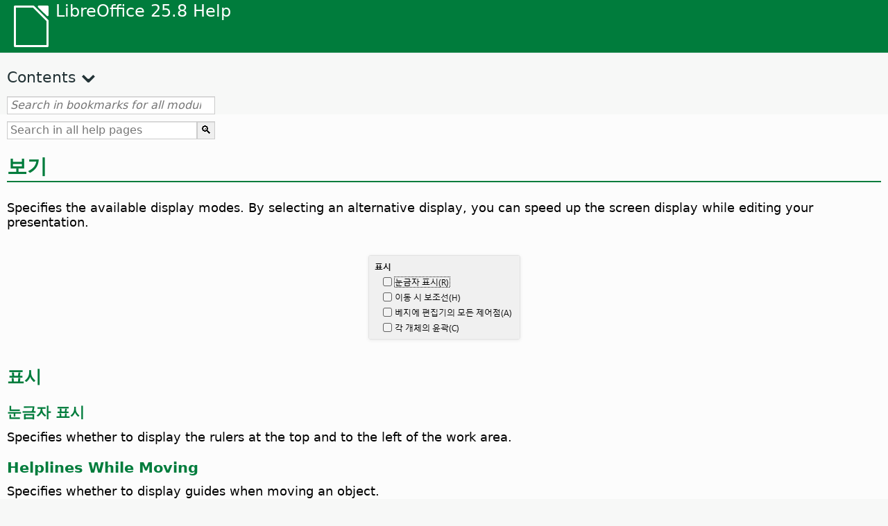

--- FILE ---
content_type: text/html
request_url: https://help.libreoffice.org/latest/ko/text/shared/optionen/01070100.html
body_size: 3335
content:
<!DOCTYPE html>
<html lang="ko" dir="ltr">
<head>
<base href="../../../../">
<meta http-equiv="Content-Type" content="text/html; charset=utf-8">
<meta http-equiv="Content-Security-Policy" content="script-src 'self' 'unsafe-inline' 'unsafe-eval' piwik.documentfoundation.org">
<title>보기</title>
<link rel="shortcut icon" href="media/navigation/favicon.ico">
<link type="text/css" href="normalize.css" rel="Stylesheet">
<link type="text/css" href="prism.css" rel="Stylesheet">
<link type="text/css" href="default.css" rel="Stylesheet">
<script type="text/javascript" src="polyfills.js"></script><script type="text/javascript" src="languages.js"></script><script type="text/javascript" src="ko/langnames.js"></script><script type="text/javascript" src="flexsearch.debug.js"></script><script type="text/javascript" src="prism.js"></script><script type="text/javascript" src="help2.js" defer></script><script type="text/javascript" src="tdf_matomo.js" defer></script><script type="text/javascript" src="a11y-toggle.js" defer></script><script type="text/javascript" src="paginathing.js" defer></script><script type="text/javascript" src="ko/bookmarks.js" defer></script><script type="text/javascript" src="ko/contents.js" defer></script><script type="text/javascript" src="help.js" defer></script><meta name="viewport" content="width=device-width,initial-scale=1">
</head>
<body>
<header id="TopLeftHeader"><a class="symbol" href="ko/text/shared/05/new_help.html"><div></div></a><a class="logo" href="ko/text/shared/05/new_help.html"><p dir="auto">LibreOffice 25.8 Help</p></a><div class="dropdowns">
<div class="modules">
<button type="button" data-a11y-toggle="modules-nav" id="modules" aria-haspopup="true" aria-expanded="false" aria-controls="modules-nav">Module</button><nav id="modules-nav" hidden=""></nav>
</div>
<div class="lang">
<button type="button" data-a11y-toggle="langs-nav" id="langs" aria-haspopup="true" aria-expanded="false" aria-controls="modules-nav">Language</button><nav id="langs-nav" hidden=""></nav>
</div>
</div></header><aside class="leftside"><input id="accordion-1" name="accordion-menu" type="checkbox"><label for="accordion-1" dir="auto">Contents</label><div id="Contents" class="contents-treeview"></div></aside><div id="SearchFrame"><div id="Bookmarks">
<input id="search-bar" type="search" class="search" placeholder="Search in bookmarks for all modules" dir="auto"><div class="nav-container" tabindex="0"><nav class="index" dir="auto"></nav></div>
</div></div>
<div id="DisplayArea" itemprop="softwareHelp" itemscope="true" itemtype="http://schema.org/SoftwareApplication">
<noscript><div id="WarnJS"><h1 dir="auto">Enable JavaScript in the browser to display LibreOffice Help pages.</h1></div></noscript>
<div class="xapian-omega-search"><form name="P" method="get" action="/25.8/ko/search" target="_top">
<input id="omega-autofocus" type="search" name="P" placeholder="Search in all help pages" dir="auto"><input type="submit" class="xapian-omega-search-button" value="🔍">
</form></div>
<meta itemprop="applicationCategory" content="BusinessApplication">
<meta itemprop="applicationSuite" content="LibreOffice">
<meta itemprop="name" content="LibreOffice">
<meta itemprop="operatingsystem" content="Windows, Linux, MacOS">
<meta itemprop="author.name" content="The LibreOffice Documentation Team">
<meta itemprop="publisher.name" content="The Document Foundation">
<meta itemprop="softwareVersion" content="25.8">
<meta itemprop="inLanguage" content="ko">
<meta itemprop="datePublished" content="2020">
<meta itemprop="headline" content="보기">
<meta itemprop="license" content="https://www.libreoffice.org/download/license/">
<meta itemprop="image" content="media/navigation/libo-symbol-white.svg">
<a id="view"></a>
<a id="bm_id3147008"></a><meta itemprop="keywords" content="눈금자, 프레젠테이션에서 보이기">
<meta itemprop="keywords" content="이동, 프레젠테이션에서 안내선 사용">
<meta itemprop="keywords" content="안내선, 개체를 움직일 때 표시(Impress)">
<meta itemprop="keywords" content="프레젠테이션에서 제어점 표시">
<meta itemprop="keywords" content="베지어 곡선, 프레젠테이션에서 제어점 표시">
<a id="bm_id3109850"></a>
<a id="bm_@@nowidget@@"></a>

<h1 id="hd_id3147000" dir="auto">보기</h1>
<p id="par_id3157898" class="paragraph" dir="auto"><span class="avis">Specifies the available display modes.</span> By selecting an alternative display, you can speed up the screen display while editing your presentation.</p>

<div class="embedded">
<a id="sdviewpage"></a>
        <p id="par_id431514783734366" class="paragraph" dir="auto">            <img src="media/screenshots/modules/simpress/ui/sdviewpage/ko/SdViewPage.png" class="screenshot" alt="Impress View Options Dialog" style="width:;height:" itemprop="screenshot" itemscope="true" itemtype="http://schema.org/ImageObject"></p>
    </div>
<h2 id="hd_id3148920" dir="auto">표시</h2>
<a id="bm_id3159252"></a><h3 id="hd_id3155430" dir="auto">눈금자 표시</h3>
<p id="par_id3147443" class="paragraph" dir="auto"><span class="avis">Specifies whether to display the rulers at the top and to the left of the work area.</span></p>
<a id="bm_id3147213"></a><h3 id="hd_id3145364" dir="auto">Helplines While Moving</h3>
<p id="par_id3154147" class="paragraph" dir="auto"><a id="helplines"></a><a id="verschieb"></a><span class="avis">Specifies whether to display guides when moving an object.</span></p>
<p id="par_id3150488" class="paragraph" dir="auto"><a id="vertext"></a><span class="productname">LibreOffice</span> creates dotted guides that extend beyond the box containing the selected object and which cover the entire work area, helping you position the object.</p>
<p id="par_id3153365" class="paragraph" dir="auto">프레젠테이션 또는 그리기 문서가 열려 있으면 <span class="emph">옵션</span> 모음에 있는 동일한 이름의 <span id="swlnappltextsharedoptionen01070100xml_1" class="switchinline"><span hidden="true" id="IMPRESStextsharedoptionen01070100xml_1" class="IMPRESS"><a target="_top" href="ko/text/shared/02/01171400.html">아이콘</a></span><span hidden="true" id="DRAWtextsharedoptionen01070100xml_1" class="DRAW"><a target="_top" href="ko/text/shared/02/01171400.html">아이콘</a></span><span hidden="true" id="defaulttextsharedoptionen01070100xml_1">아이콘</span></span>으로 이 기능을 사용할 수도 있습니다.</p>
<a id="bm_id3153188"></a><h3 id="hd_id3155306" dir="auto">베지에 편집기의 모든 제어점</h3>
<p id="par_id3153877" class="paragraph" dir="auto"><span class="avis">Displays the control points of all Bézier points if you have previously selected a <a target="_top" href="ko/text/shared/00/00000005.html#bezierobject">Bézier curve</a>. If the <span class="emph">All control points in Bézier</span> editor option is not marked, only the control points of the selected Bézier points will be visible.</span></p>
<a id="bm_id3150115"></a><h3 id="hd_id3149418" dir="auto">모든 개별 개체의 윤곽</h3>
<p id="par_id3156284" class="paragraph" dir="auto"><span class="avis"><span class="productname">LibreOffice</span> displays the contour line of each individual object when moving this object.</span> The <span class="emph">Contour of each individual object </span>option enables you to see if single objects conflict with other objects in the target position. If you do not mark the <span class="emph">Contour of each individual object </span>option, <span class="productname">LibreOffice</span> only displays a square contour that includes all selected objects.</p>
</div>
<div id="DonationFrame"><div class="donation"><p dir="auto"><a href="https://www.libreoffice.org/donate/?pk_campaign=help" target="_blank">Please support us!</a></p></div></div>
<footer><h2 style="text-align: center;"><a href="https://books.libreoffice.org" target="_blank">LibreOffice Books</a></h2>
<div class="noteicon" dir="auto" style="display:flex;justify-content:center;flex-wrap:wrap;row-gap:15px;">
<img src="media/navigation/libo-writer.svg" alt="Writer Icon" style="width:60px;height:60px;"><img src="media/navigation/libo-calc.svg" alt="Calc Icon" style="width:60px;height:60px;"><img src="media/navigation/libo-impress.svg" alt="Impress Icon" style="width:60px;height:60px;"><img src="media/navigation/libo-draw.svg" alt="Draw Icon" style="width:60px;height:60px;"><img src="media/navigation/libo-base.svg" alt="Base Icon" style="width:60px;height:60px;"><img src="media/navigation/libo-math.svg" alt="Math Icon" style="width:60px;height:60px;"><img src="media/navigation/libo-symbol-black.svg" alt="Getting Started Icon" style="width:60px;height:60px;">
</div>
<p itemscope="true" itemtype="http://schema.org/Organization" dir="auto"><meta itemprop="name" content="The Document Foundation"><meta itemprop="legalName" content="The Document Foundation"><meta itemprop="alternateName" content="TDF"><meta itemprop="publishingPrinciples" content="https://www.libreoffice.org/imprint"><a href="https://www.libreoffice.org/imprint" target="_blank">Impressum (Legal Info)</a> | <a href="https://www.libreoffice.org/privacy" target="_blank">Privacy Policy</a> | <a href="https://www.documentfoundation.org/statutes.pdf" target="_blank">Statutes (non-binding English translation)</a> - <a href="https://www.documentfoundation.org/satzung.pdf" target="_blank">Satzung (binding German version)</a> | Copyright information: Unless otherwise specified, all text and images on this website are licensed under the <a href="https://www.libreoffice.org/download/license/" target="_blank">Mozilla Public License v2.0</a>. “LibreOffice” and “The Document Foundation” are registered trademarks of their corresponding registered owners or are in actual use as trademarks in one or more countries. Their respective logos and icons are also subject to international copyright laws. Use thereof is explained in our <a href="https://wiki.documentfoundation.org/TradeMark_Policy" target="_blank">trademark policy</a>. LibreOffice was based on OpenOffice.org.</p>
<div id="DEBUG" class="debug">
<h3 class="bug">Help content debug info:</h3>
<p dir="auto">This page is: <a href="https://opengrok.libreoffice.org/xref/help/source/text/shared/optionen/01070100.xhp" target="_blank">/text/shared/optionen/01070100.xhp</a></p>
<p dir="auto">Title is: 보기</p>
<p id="bm_module" dir="auto"></p>
<p id="bm_system" dir="auto"></p>
<p id="bm_HID" dir="auto"></p>
</div></footer>
</body>
</html>


--- FILE ---
content_type: application/javascript
request_url: https://help.libreoffice.org/latest/ko/bookmarks.js
body_size: 110029
content:
var bookmarks = [
{url:"ko/text/swriter/guide/calculate.html?DbPAR=WRITER#bm_id3149909", app:"WRITER", text:"= -- in Writer tables"},
{url:"ko/text/swriter/02/add_to_list.html?DbPAR=WRITER#bm_id1001616018043189", app:"WRITER", text:"Add to List"},
{url:"ko/text/swriter/01/06100000.html?DbPAR=WRITER#bm_id3149353", app:"WRITER", text:"Asian languages -- sorting paragraphs/table rows"},
{url:"ko/text/swriter/01/05150100.html?DbPAR=WRITER#bm_id531611675140517", app:"WRITER", text:"AutoCorrect function -- headings"},
{url:"ko/text/swriter/guide/auto_off.html?DbPAR=WRITER#bm_id3154250", app:"WRITER", text:"AutoCorrect function -- turning off"},
{url:"ko/text/swriter/guide/table_insert.html?DbPAR=WRITER#bm_id3156377", app:"WRITER", text:"DDE --  표 삽입"},
{url:"ko/text/swriter/01/04020100.html?DbPAR=WRITER#bm_id5941038", app:"WRITER", text:"DDE 명령 -- 구역 삽입"},
{url:"ko/text/swriter/guide/resize_navigator.html?DbPAR=WRITER#bm_id3145088", app:"WRITER", text:"Gallery -- docking and resizing"},
{url:"ko/text/swriter/01/04090007.html?DbPAR=WRITER#bm_id3154106", app:"WRITER", text:"HTML -- 필드의 특수 태그"},
{url:"ko/text/swriter/01/01160500.html?DbPAR=WRITER#bm_id891749227572703", app:"WRITER", text:"HTML document -- create"},
{url:"ko/text/swriter/guide/header_footer.html?DbPAR=WRITER#bm_id3155863", app:"WRITER", text:"HTML 문서 --  머리글 및 바닥글"},
{url:"ko/text/swriter/guide/section_insert.html?DbPAR=WRITER#bm_id3149695", app:"WRITER", text:"HTML 문서 --  연결된 구역 삽입"},
{url:"ko/text/swriter/guide/send2html.html?DbPAR=WRITER#bm_id3145087", app:"WRITER", text:"HTML 문서 --  텍스트 문서에서 만들기"},
{url:"ko/text/swriter/librelogo/LibreLogo.html?DbPAR=WRITER#bm1", app:"WRITER", text:"LibreLogo"},
{url:"ko/text/swriter/guide/main.html?DbPAR=WRITER#bm_id3155855", app:"WRITER", text:"LibreOffice Writer --  지침"},
{url:"ko/text/swriter/01/04090007.html?DbPAR=WRITER#bm_id3154106", app:"WRITER", text:"LibreOffice Writer --  특수 HTML 태그"},
{url:"ko/text/swriter/02/add_to_list.html?DbPAR=WRITER#bm_id1001616018043189", app:"WRITER", text:"Lists -- merging"},
{url:"ko/text/swriter/librelogo/LibreLogo.html?DbPAR=WRITER#bm1", app:"WRITER", text:"Logo"},
{url:"ko/text/swriter/guide/resize_navigator.html?DbPAR=WRITER#bm_id3145088", app:"WRITER", text:"Navigator -- docking and resizing"},
{url:"ko/text/swriter/guide/arrange_chapters.html?DbPAR=WRITER#bm_id3149973", app:"WRITER", text:"Navigator -- outline levels and headings"},
{url:"ko/text/swriter/guide/table_insert.html?DbPAR=WRITER#bm_id3156377", app:"WRITER", text:"OLE 개체 --  표 삽입"},
{url:"ko/text/swriter/guide/references.html?DbPAR=WRITER#bm_id3145087", app:"WRITER", text:"OLE 개체 -- 상호 참조"},
{url:"ko/text/swriter/guide/border_object.html?DbPAR=WRITER#bm_id3146957", app:"WRITER", text:"OLE 개체 -- 테두리"},
{url:"ko/text/swriter/01/legacynumbering.html?DbPAR=WRITER#bm_id601579742532876", app:"WRITER", text:"OpenOffice.org legacy numbering"},
{url:"ko/text/swriter/01/accessibility_check.html?DbPAR=WRITER#bm_id551630942369429", app:"WRITER", text:"PDF/UA -- check"},
{url:"ko/text/swriter/guide/section_edit.html?DbPAR=WRITER#bm_id421641501464020", app:"WRITER", text:"Protect section -- removing"},
{url:"ko/text/swriter/guide/section_edit.html?DbPAR=WRITER#bm_id421641501464020", app:"WRITER", text:"Read-only contents -- editing"},
{url:"ko/text/swriter/guide/stylist_update.html?DbPAR=WRITER#bm_id3155915", app:"WRITER", text:"Styles window --  updating from selections"},
{url:"ko/text/swriter/guide/resize_navigator.html?DbPAR=WRITER#bm_id3145088", app:"WRITER", text:"Styles window -- docking and resizing"},
{url:"ko/text/swriter/guide/stylist_update.html?DbPAR=WRITER#bm_id3155915", app:"WRITER", text:"Stylist, see Styles window"},
{url:"ko/text/swriter/librelogo/LibreLogo.html?DbPAR=WRITER#bm1", app:"WRITER", text:"Turtle graphics"},
{url:"ko/text/swriter/01/accessibility_check.html?DbPAR=WRITER#bm_id551630942369429", app:"WRITER", text:"accessibility -- check in text document"},
{url:"ko/text/swriter/guide/ruler.html?DbPAR=WRITER#bm_id8186284", app:"WRITER", text:"adjusting page margins"},
{url:"ko/text/swriter/02/14020000.html?DbPAR=WRITER#bm_id3149687", app:"WRITER", text:"arithmetical operators in formulas"},
{url:"ko/text/swriter/guide/arrange_chapters.html?DbPAR=WRITER#bm_id3149973", app:"WRITER", text:"arranging -- headings"},
{url:"ko/text/swriter/01/05060100.html?DbPAR=WRITER#bm_id9646290", app:"WRITER", text:"aspect ratio -- resizing objects"},
{url:"ko/text/swriter/01/01160300.html?DbPAR=WRITER#bm_id171749230051678", app:"WRITER", text:"autoabstract -- create"},
{url:"ko/text/swriter/01/01160400.html?DbPAR=WRITER#bm_id31749230428547", app:"WRITER", text:"autoasbstract to presentation"},
{url:"ko/text/swriter/01/05150200.html?DbPAR=WRITER#bm_id5028839", app:"WRITER", text:"autocorrect -- apply manually"},
{url:"ko/text/swriter/guide/auto_off.html?DbPAR=WRITER#bm_id3154250", app:"WRITER", text:"automatic changes on/off"},
{url:"ko/text/swriter/01/05150100.html?DbPAR=WRITER#bm_id531611675140517", app:"WRITER", text:"automatic heading formatting"},
{url:"ko/text/swriter/guide/captions_numbers.html?DbPAR=WRITER#bm_id3147684", app:"WRITER", text:"automatic numbering -- of objects"},
{url:"ko/text/swriter/guide/auto_off.html?DbPAR=WRITER#bm_id3154250", app:"WRITER", text:"borders --  automatic drawing on/off"},
{url:"ko/text/swriter/guide/numbering_paras.html?DbPAR=WRITER#bm_id3149637", app:"WRITER", text:"bullet lists --  interrupting"},
{url:"ko/text/swriter/guide/insert_tab_innumbering.html?DbPAR=WRITER#bm_id3145078", app:"WRITER", text:"bullet lists -- changing levels"},
{url:"ko/text/swriter/guide/using_numbered_lists.html?DbPAR=WRITER#bm_id3155186", app:"WRITER", text:"bullets -- adding and editing"},
{url:"ko/text/swriter/guide/calculate.html?DbPAR=WRITER#bm_id3149909", app:"WRITER", text:"calculating --  in text"},
{url:"ko/text/swriter/guide/auto_off.html?DbPAR=WRITER#bm_id3154250", app:"WRITER", text:"capital letters -- changing to small letters after periods"},
{url:"ko/text/swriter/guide/captions_numbers.html?DbPAR=WRITER#bm_id3147684", app:"WRITER", text:"captions --  adding chapter numbers"},
{url:"ko/text/swriter/guide/captions_numbers.html?DbPAR=WRITER#bm_id3147684", app:"WRITER", text:"captions --  adding heading numbers"},
{url:"ko/text/swriter/guide/captions.html?DbPAR=WRITER#bm_id3147691", app:"WRITER", text:"captions --  inserting and editing"},
{url:"ko/text/swriter/guide/protection.html?DbPAR=WRITER#bm_id3150620", app:"WRITER", text:"cells -- protecting/unprotecting"},
{url:"ko/text/swriter/guide/text_centervert.html?DbPAR=WRITER#bm_id3155177", app:"WRITER", text:"centering -- frames on pages"},
{url:"ko/text/swriter/guide/auto_off.html?DbPAR=WRITER#bm_id3154250", app:"WRITER", text:"changes -- automatic"},
{url:"ko/text/swriter/guide/using_numbered_lists.html?DbPAR=WRITER#bm_id3155186", app:"WRITER", text:"changing -- bulleting symbols"},
{url:"ko/text/swriter/guide/numbering_paras.html?DbPAR=WRITER#bm_id3149637", app:"WRITER", text:"changing -- starting numbers in lists"},
{url:"ko/text/swriter/guide/chapter_numbering.html?DbPAR=WRITER#bm_id3147682", app:"WRITER", text:"chapter numbering"},
{url:"ko/text/swriter/guide/captions_numbers.html?DbPAR=WRITER#bm_id3147684", app:"WRITER", text:"chapter numbers in captions"},
{url:"ko/text/swriter/guide/chapter_numbering.html?DbPAR=WRITER#bm_id3147682", app:"WRITER", text:"chapters -- numbering"},
{url:"ko/text/swriter/01/05130000.html?DbPAR=WRITER#bm_id4005249", app:"WRITER", text:"character styles -- style categories"},
{url:"ko/text/swriter/guide/search_regexp.html?DbPAR=WRITER#bm_id3150099", app:"WRITER", text:"characters -- finding all"},
{url:"ko/text/swriter/01/spotlight_chars_df.html?DbPAR=WRITER#bm_id401688481259265", app:"WRITER", text:"characters direct formatting -- spotlighting"},
{url:"ko/text/swriter/01/view_images_charts.html?DbPAR=WRITER#bm_id561686935375127", app:"WRITER", text:"chart -- view in text document"},
{url:"ko/text/swriter/guide/captions.html?DbPAR=WRITER#bm_id3147691", app:"WRITER", text:"charts --  labeling"},
{url:"ko/text/swriter/01/contentcontrol00.html?DbPAR=WRITER#bm_id401672741265611", app:"WRITER", text:"checkbox -- content control properties"},
{url:"ko/text/swriter/menu/contentcontrol_submenu.html?DbPAR=WRITER#bm_id901672741515183", app:"WRITER", text:"checkbox -- content control"},
{url:"ko/text/swriter/01/04010000.html?DbPAR=WRITER#bm_id991649682491332", app:"WRITER", text:"clear left -- manual break"},
{url:"ko/text/swriter/01/04010000.html?DbPAR=WRITER#bm_id991649682491332", app:"WRITER", text:"clear right -- manual break"},
{url:"ko/text/swriter/01/01160200.html?DbPAR=WRITER#bm_id481537444644102", app:"WRITER", text:"clipboard -- outline to clipboard"},
{url:"ko/text/swriter/menu/submenu_more_breaks.html?DbPAR=WRITER#bm_id651604885957774", app:"WRITER", text:"column breaks --  inserting"},
{url:"ko/text/swriter/01/05090300.html?DbPAR=WRITER#bm_id3154558", app:"WRITER", text:"columns --  breaks in text tables"},
{url:"ko/text/swriter/01/contentcontrol00.html?DbPAR=WRITER#bm_id401672741265611", app:"WRITER", text:"combo box -- content control properties"},
{url:"ko/text/swriter/menu/contentcontrol_submenu.html?DbPAR=WRITER#bm_id901672741515183", app:"WRITER", text:"combo box -- content control"},
{url:"ko/text/swriter/01/sidebar_comments.html?DbPAR=WRITER#bm_id31727446644995", app:"WRITER", text:"comments -- filter"},
{url:"ko/text/swriter/01/sidebar_comments.html?DbPAR=WRITER#bm_id31727446644995", app:"WRITER", text:"comments -- sidebar"},
{url:"ko/text/swriter/01/sidebar_comments.html?DbPAR=WRITER#bm_id31727446644995", app:"WRITER", text:"comments -- sort by date"},
{url:"ko/text/swriter/01/sidebar_comments.html?DbPAR=WRITER#bm_id31727446644995", app:"WRITER", text:"comments -- sort by position"},
{url:"ko/text/swriter/01/sidebar_comments.html?DbPAR=WRITER#bm_id31727446644995", app:"WRITER", text:"comments -- sort"},
{url:"ko/text/swriter/01/contentcontrol00.html?DbPAR=WRITER#bm_id401672741265611", app:"WRITER", text:"content control -- properties"},
{url:"ko/text/swriter/menu/contentcontrol_submenu.html?DbPAR=WRITER#bm_id901672741515183", app:"WRITER", text:"content control"},
{url:"ko/text/swriter/01/copyfielddialog.html?DbPAR=WRITER#bm_id171516897713650", app:"WRITER", text:"copy field dialog -- text documents"},
{url:"ko/text/swriter/01/copyfielddialog.html?DbPAR=WRITER#bm_id171516897713650", app:"WRITER", text:"copying field text -- read-only documents"},
{url:"ko/text/swriter/01/contentcontrol00.html?DbPAR=WRITER#bm_id401672741265611", app:"WRITER", text:"date -- content control properties"},
{url:"ko/text/swriter/menu/contentcontrol_submenu.html?DbPAR=WRITER#bm_id901672741515183", app:"WRITER", text:"date -- content control"},
{url:"ko/text/swriter/guide/number_date_conv.html?DbPAR=WRITER#bm_id3156383", app:"WRITER", text:"dates -- formatting automatically in tables"},
{url:"ko/text/swriter/guide/pagestyles.html?DbPAR=WRITER#bm_id7071138", app:"WRITER", text:"defining -- page styles"},
{url:"ko/text/swriter/guide/chapter_numbering.html?DbPAR=WRITER#bm_id3147682", app:"WRITER", text:"deleting -- heading numbers"},
{url:"ko/text/swriter/guide/numbering_paras.html?DbPAR=WRITER#bm_id3149637", app:"WRITER", text:"deleting -- numbers in lists"},
{url:"ko/text/swriter/guide/page_break.html?DbPAR=WRITER#bm_id3155183", app:"WRITER", text:"deleting -- page breaks"},
{url:"ko/text/swriter/guide/insert_tab_innumbering.html?DbPAR=WRITER#bm_id3145078", app:"WRITER", text:"demote level -- in lists"},
{url:"ko/text/swriter/guide/arrange_chapters.html?DbPAR=WRITER#bm_id3149973", app:"WRITER", text:"demoting outline levels"},
{url:"ko/text/swriter/01/sidebar_design.html?DbPAR=WRITER#bm_id431731354972745", app:"WRITER", text:"design -- apply preset"},
{url:"ko/text/swriter/01/sidebar_design.html?DbPAR=WRITER#bm_id431731354972745", app:"WRITER", text:"design -- apply theme"},
{url:"ko/text/swriter/01/sidebar_design.html?DbPAR=WRITER#bm_id431731354972745", app:"WRITER", text:"design -- sidebar"},
{url:"ko/text/swriter/guide/resize_navigator.html?DbPAR=WRITER#bm_id3145088", app:"WRITER", text:"docking --  Navigator window"},
{url:"ko/text/swriter/guide/protection.html?DbPAR=WRITER#bm_id3150620", app:"WRITER", text:"document -- protection from changes"},
{url:"ko/text/swriter/guide/captions.html?DbPAR=WRITER#bm_id3147691", app:"WRITER", text:"draw objects --  inserting captions"},
{url:"ko/text/swriter/01/contentcontrol00.html?DbPAR=WRITER#bm_id401672741265611", app:"WRITER", text:"drop-down list -- content control properties"},
{url:"ko/text/swriter/menu/contentcontrol_submenu.html?DbPAR=WRITER#bm_id901672741515183", app:"WRITER", text:"drop-down list -- content control"},
{url:"ko/text/swriter/01/04090300.html?DbPAR=WRITER#bm_id991519648545589", app:"WRITER", text:"edit -- fields"},
{url:"ko/text/swriter/guide/captions.html?DbPAR=WRITER#bm_id3147691", app:"WRITER", text:"editing -- captions"},
{url:"ko/text/swriter/guide/text_frame.html?DbPAR=WRITER#bm_id3149487", app:"WRITER", text:"editing -- frames"},
{url:"ko/text/swriter/guide/indices_enter.html?DbPAR=WRITER#bm_id3149689", app:"WRITER", text:"entries --  defining in indexes/tables of contents"},
{url:"ko/text/swriter/guide/search_regexp.html?DbPAR=WRITER#bm_id3150099", app:"WRITER", text:"examples for regular expressions"},
{url:"ko/text/swriter/01/03080000.html?DbPAR=WRITER#bm_id291686935642362", app:"WRITER", text:"field shadings -- show"},
{url:"ko/text/swriter/01/04090300.html?DbPAR=WRITER#bm_id991519648545589", app:"WRITER", text:"fields -- editing"},
{url:"ko/text/swriter/01/sidebar_comments.html?DbPAR=WRITER#bm_id31727446644995", app:"WRITER", text:"filter -- comments"},
{url:"ko/text/swriter/guide/pageorientation.html?DbPAR=WRITER#bm_id9683828", app:"WRITER", text:"formatting --  changing individual pages"},
{url:"ko/text/swriter/guide/using_numbered_lists.html?DbPAR=WRITER#bm_id3155186", app:"WRITER", text:"formatting -- bullets"},
{url:"ko/text/swriter/guide/using_numbered_lists2.html?DbPAR=WRITER#bm_id3147418", app:"WRITER", text:"formatting -- ordered lists"},
{url:"ko/text/swriter/guide/load_styles.html?DbPAR=WRITER#bm_id3145086", app:"WRITER", text:"formatting styles --  importing"},
{url:"ko/text/swriter/guide/calculate.html?DbPAR=WRITER#bm_id3149909", app:"WRITER", text:"formulas --  calculating in text"},
{url:"ko/text/swriter/02/14020000.html?DbPAR=WRITER#bm_id3149687", app:"WRITER", text:"formulas --  in text documents"},
{url:"ko/text/swriter/guide/text_centervert.html?DbPAR=WRITER#bm_id3155177", app:"WRITER", text:"frames --  centering on pages"},
{url:"ko/text/swriter/guide/captions.html?DbPAR=WRITER#bm_id3147691", app:"WRITER", text:"frames --  labeling"},
{url:"ko/text/swriter/guide/text_frame.html?DbPAR=WRITER#bm_id3149487", app:"WRITER", text:"frames -- inserting/editing/linking"},
{url:"ko/text/swriter/02/03210000.html?DbPAR=WRITER#bm_id641692884203505", app:"WRITER", text:"frames -- linking"},
{url:"ko/text/swriter/guide/text_frame.html?DbPAR=WRITER#bm_id3149487", app:"WRITER", text:"frames -- linking"},
{url:"ko/text/swriter/01/05130000.html?DbPAR=WRITER#bm_id4005249", app:"WRITER", text:"frames styles --  style categories"},
{url:"ko/text/swriter/01/HeadingRowsRepeat.html?DbPAR=WRITER#bm_id701694260835034", app:"WRITER", text:"headers --  repeating in tables"},
{url:"ko/text/swriter/guide/chapter_numbering.html?DbPAR=WRITER#bm_id3147682", app:"WRITER", text:"headings --  numbering/paragraph styles"},
{url:"ko/text/swriter/04/01020000.html?DbPAR=WRITER#bm_id3150396", app:"WRITER", text:"headings --  switching outline levels by keyboard"},
{url:"ko/text/swriter/01/05150100.html?DbPAR=WRITER#bm_id531611675140517", app:"WRITER", text:"headings -- automatic"},
{url:"ko/text/swriter/guide/arrange_chapters.html?DbPAR=WRITER#bm_id3149973", app:"WRITER", text:"headings -- rearranging"},
{url:"ko/text/swriter/01/03140000.html?DbPAR=WRITER#bm_id181686956447794", app:"WRITER", text:"hidden paragraph -- show"},
{url:"ko/text/swriter/01/outlinecontent_visibility.html?DbPAR=WRITER#bm_id141603814665942", app:"WRITER", text:"hide -- outline folding"},
{url:"ko/text/swriter/guide/ruler.html?DbPAR=WRITER#bm_id8186284", app:"WRITER", text:"hiding -- rulers"},
{url:"ko/text/swriter/guide/ruler.html?DbPAR=WRITER#bm_id8186284", app:"WRITER", text:"horizontal rulers"},
{url:"ko/text/swriter/01/view_images_charts.html?DbPAR=WRITER#bm_id561686935375127", app:"WRITER", text:"images -- view in text document"},
{url:"ko/text/swriter/guide/load_styles.html?DbPAR=WRITER#bm_id3145086", app:"WRITER", text:"importing -- styles from other files"},
{url:"ko/text/swriter/guide/ruler.html?DbPAR=WRITER#bm_id8186284", app:"WRITER", text:"indents --  setting on rulers"},
{url:"ko/text/swriter/guide/indices_enter.html?DbPAR=WRITER#bm_id3149689", app:"WRITER", text:"indexes --  defining entries in"},
{url:"ko/text/swriter/guide/protection.html?DbPAR=WRITER#bm_id3150620", app:"WRITER", text:"indexes -- unprotecting"},
{url:"ko/text/swriter/01/paragraph_signature.html?DbPAR=WRITER#bm_id121713380761462", app:"WRITER", text:"insert -- paragraph signature"},
{url:"ko/text/swriter/guide/captions.html?DbPAR=WRITER#bm_id3147691", app:"WRITER", text:"inserting --  captions"},
{url:"ko/text/swriter/menu/submenu_more_breaks.html?DbPAR=WRITER#bm_id651604885957774", app:"WRITER", text:"inserting --  manual column breaks"},
{url:"ko/text/swriter/guide/page_break.html?DbPAR=WRITER#bm_id3155183", app:"WRITER", text:"inserting --  page breaks"},
{url:"ko/text/swriter/guide/insert_graphic_dialog.html?DbPAR=WRITER#bm_id3154896", app:"WRITER", text:"inserting --  pictures, by dialog"},
{url:"ko/text/swriter/guide/captions_numbers.html?DbPAR=WRITER#bm_id3147684", app:"WRITER", text:"inserting -- chapter numbers in captions"},
{url:"ko/text/swriter/guide/text_frame.html?DbPAR=WRITER#bm_id3149487", app:"WRITER", text:"inserting -- frames"},
{url:"ko/text/swriter/guide/using_numbered_lists2.html?DbPAR=WRITER#bm_id3147418", app:"WRITER", text:"inserting -- numbering"},
{url:"ko/text/swriter/guide/numbering_paras.html?DbPAR=WRITER#bm_id3149637", app:"WRITER", text:"interrupting numbered lists"},
{url:"ko/text/swriter/guide/search_regexp.html?DbPAR=WRITER#bm_id3150099", app:"WRITER", text:"invisible characters -- finding"},
{url:"ko/text/swriter/guide/pageorientation.html?DbPAR=WRITER#bm_id9683828", app:"WRITER", text:"landscape and portrait"},
{url:"ko/text/swriter/01/translate.html?DbPAR=WRITER#bm_id891673478687650", app:"WRITER", text:"languages and locales -- translate"},
{url:"ko/text/swriter/guide/captions.html?DbPAR=WRITER#bm_id3147691", app:"WRITER", text:"legends, see also captions"},
{url:"ko/text/swriter/guide/numbering_lines.html?DbPAR=WRITER#bm_id3150101", app:"WRITER", text:"line numbers"},
{url:"ko/text/swriter/guide/auto_off.html?DbPAR=WRITER#bm_id3154250", app:"WRITER", text:"lines -- automatic drawing on/off"},
{url:"ko/text/swriter/guide/numbering_lines.html?DbPAR=WRITER#bm_id3150101", app:"WRITER", text:"lines of text --  numbering"},
{url:"ko/text/swriter/01/06100000.html?DbPAR=WRITER#bm_id3149353", app:"WRITER", text:"lines of text --  sorting paragraphs"},
{url:"ko/text/swriter/02/03210000.html?DbPAR=WRITER#bm_id641692884203505", app:"WRITER", text:"linking -- frames"},
{url:"ko/text/swriter/guide/text_frame.html?DbPAR=WRITER#bm_id3149487", app:"WRITER", text:"links -- frames"},
{url:"ko/text/swriter/01/05130000.html?DbPAR=WRITER#bm_id4005249", app:"WRITER", text:"list styles -- style categories"},
{url:"ko/text/swriter/guide/using_numbering.html?DbPAR=WRITER#bm_id3155174", app:"WRITER", text:"list styles"},
{url:"ko/text/swriter/guide/insert_tab_innumbering.html?DbPAR=WRITER#bm_id3145078", app:"WRITER", text:"lists -- changing levels"},
{url:"ko/text/swriter/guide/numbering_paras.html?DbPAR=WRITER#bm_id3149637", app:"WRITER", text:"lists -- removing/interrupting numbering"},
{url:"ko/text/swriter/guide/load_styles.html?DbPAR=WRITER#bm_id3145086", app:"WRITER", text:"loading -- styles from other files"},
{url:"ko/text/swriter/01/04010000.html?DbPAR=WRITER#bm_id991649682491332", app:"WRITER", text:"manual break -- clear left"},
{url:"ko/text/swriter/01/04010000.html?DbPAR=WRITER#bm_id991649682491332", app:"WRITER", text:"manual break -- clear right"},
{url:"ko/text/swriter/01/04010000.html?DbPAR=WRITER#bm_id991649682491332", app:"WRITER", text:"manual break -- left"},
{url:"ko/text/swriter/01/04010000.html?DbPAR=WRITER#bm_id991649682491332", app:"WRITER", text:"manual break -- next full line"},
{url:"ko/text/swriter/01/04010000.html?DbPAR=WRITER#bm_id991649682491332", app:"WRITER", text:"manual break -- next line"},
{url:"ko/text/swriter/01/04010000.html?DbPAR=WRITER#bm_id991649682491332", app:"WRITER", text:"manual break -- right"},
{url:"ko/text/swriter/menu/submenu_more_breaks.html?DbPAR=WRITER#bm_id651604885957774", app:"WRITER", text:"manual column breaks"},
{url:"ko/text/swriter/guide/using_numbering.html?DbPAR=WRITER#bm_id3155174", app:"WRITER", text:"manual numbering in text"},
{url:"ko/text/swriter/guide/page_break.html?DbPAR=WRITER#bm_id3155183", app:"WRITER", text:"manual page breaks"},
{url:"ko/text/swriter/guide/numbering_lines.html?DbPAR=WRITER#bm_id3150101", app:"WRITER", text:"marginal numbers on text pages"},
{url:"ko/text/swriter/02/14020000.html?DbPAR=WRITER#bm_id3149687", app:"WRITER", text:"mathematical functions in tables"},
{url:"ko/text/swriter/guide/arrange_chapters.html?DbPAR=WRITER#bm_id3149973", app:"WRITER", text:"moving -- headings"},
{url:"ko/text/swriter/guide/table_repeat_multiple_headers.html?DbPAR=WRITER#bm_id3155870", app:"WRITER", text:"multi-page tables"},
{url:"ko/text/swriter/navigate_toolbar.html?DbPAR=WRITER#bm_id131655501267679", app:"WRITER", text:"navigate backward"},
{url:"ko/text/swriter/navigate_toolbar.html?DbPAR=WRITER#bm_id131655501267679", app:"WRITER", text:"navigate forward"},
{url:"ko/text/swriter/01/outlinecontent_visibility.html?DbPAR=WRITER#bm_id711604659189386", app:"WRITER", text:"navigator -- outline folding"},
{url:"ko/text/swriter/guide/number_date_conv.html?DbPAR=WRITER#bm_id3156383", app:"WRITER", text:"number formats --  recognition in text tables"},
{url:"ko/text/swriter/guide/captions_numbers.html?DbPAR=WRITER#bm_id3147684", app:"WRITER", text:"numbering --  captions"},
{url:"ko/text/swriter/guide/insert_tab_innumbering.html?DbPAR=WRITER#bm_id3145078", app:"WRITER", text:"numbering --  changing the level of"},
{url:"ko/text/swriter/guide/numbering_lines.html?DbPAR=WRITER#bm_id3150101", app:"WRITER", text:"numbering --  lines"},
{url:"ko/text/swriter/guide/numbering_paras.html?DbPAR=WRITER#bm_id3149637", app:"WRITER", text:"numbering --  removing/interrupting"},
{url:"ko/text/swriter/01/legacynumbering.html?DbPAR=WRITER#bm_id601579742532876", app:"WRITER", text:"numbering -- OpenOffice.org"},
{url:"ko/text/swriter/guide/chapter_numbering.html?DbPAR=WRITER#bm_id3147682", app:"WRITER", text:"numbering -- headings"},
{url:"ko/text/swriter/guide/using_numbering.html?DbPAR=WRITER#bm_id3155174", app:"WRITER", text:"numbering -- manually/by styles"},
{url:"ko/text/swriter/guide/using_numbered_lists2.html?DbPAR=WRITER#bm_id3147418", app:"WRITER", text:"numbering -- paragraphs, on and off"},
{url:"ko/text/swriter/guide/number_date_conv.html?DbPAR=WRITER#bm_id3156383", app:"WRITER", text:"numbers --  automatic recognition in text tables"},
{url:"ko/text/swriter/guide/numbering_lines.html?DbPAR=WRITER#bm_id3150101", app:"WRITER", text:"numbers --  line numbering"},
{url:"ko/text/swriter/guide/captions_numbers.html?DbPAR=WRITER#bm_id3147684", app:"WRITER", text:"objects --  captioning automatically"},
{url:"ko/text/swriter/guide/captions.html?DbPAR=WRITER#bm_id3147691", app:"WRITER", text:"objects --  captioning"},
{url:"ko/text/swriter/02/14020000.html?DbPAR=WRITER#bm_id3149687", app:"WRITER", text:"operators --  in table formulas"},
{url:"ko/text/swriter/guide/pageorientation.html?DbPAR=WRITER#bm_id9683828", app:"WRITER", text:"orientation of pages"},
{url:"ko/text/swriter/01/01160200.html?DbPAR=WRITER#bm_id481537444644102", app:"WRITER", text:"outline -- outline to clipboard"},
{url:"ko/text/swriter/01/outlinecontent_visibility.html?DbPAR=WRITER#bm_id141603814665942", app:"WRITER", text:"outline content folding -- enabling"},
{url:"ko/text/swriter/01/outlinecontent_visibility.html?DbPAR=WRITER#bm_id711604659189386", app:"WRITER", text:"outline folding -- with Navigator"},
{url:"ko/text/swriter/01/outlinecontent_visibility.html?DbPAR=WRITER#bm_id861604659229058", app:"WRITER", text:"outline folding -- with mouse"},
{url:"ko/text/swriter/guide/arrange_chapters.html?DbPAR=WRITER#bm_id3149973", app:"WRITER", text:"outlines -- arranging headings"},
{url:"ko/text/swriter/guide/chapter_numbering.html?DbPAR=WRITER#bm_id3147682", app:"WRITER", text:"outlines -- numbering"},
{url:"ko/text/swriter/guide/pagestyles.html?DbPAR=WRITER#bm_id7071138", app:"WRITER", text:"overriding next style -- for pages"},
{url:"ko/text/swriter/01/page.html?DbPAR=WRITER#bm_id631721655781044", app:"WRITER", text:"page -- sidebar"},
{url:"ko/text/swriter/01/title_page.html?DbPAR=WRITER#bm_id300920161717389897", app:"WRITER", text:"page -- title page"},
{url:"ko/text/swriter/01/watermark.html?DbPAR=WRITER#bm_id171516897713635", app:"WRITER", text:"page background -- watermark"},
{url:"ko/text/swriter/01/05090300.html?DbPAR=WRITER#bm_id3154558", app:"WRITER", text:"page breaks --  tables"},
{url:"ko/text/swriter/guide/pageorientation.html?DbPAR=WRITER#bm_id9683828", app:"WRITER", text:"page formats --  changing individual pages"},
{url:"ko/text/swriter/guide/ruler.html?DbPAR=WRITER#bm_id8186284", app:"WRITER", text:"page margins on rulers"},
{url:"ko/text/swriter/01/pagenumbering.html?DbPAR=WRITER#bm_id311673188326397", app:"WRITER", text:"page number -- insert quickly"},
{url:"ko/text/swriter/guide/pagestyles.html?DbPAR=WRITER#bm_id7071138", app:"WRITER", text:"page styles -- creating and applying"},
{url:"ko/text/swriter/guide/pageorientation.html?DbPAR=WRITER#bm_id9683828", app:"WRITER", text:"page styles -- orientation/scope"},
{url:"ko/text/swriter/01/05130000.html?DbPAR=WRITER#bm_id4005249", app:"WRITER", text:"page styles -- style categories"},
{url:"ko/text/swriter/guide/page_break.html?DbPAR=WRITER#bm_id3155183", app:"WRITER", text:"pages --  inserting/deleting page breaks"},
{url:"ko/text/swriter/02/14020000.html?DbPAR=WRITER#bm_id3149687", app:"WRITER", text:"pages -- number of pages in table formulas"},
{url:"ko/text/swriter/guide/pageorientation.html?DbPAR=WRITER#bm_id9683828", app:"WRITER", text:"pages -- orientation"},
{url:"ko/text/swriter/guide/pageorientation.html?DbPAR=WRITER#bm_id9683828", app:"WRITER", text:"paper orientation"},
{url:"ko/text/swriter/guide/search_regexp.html?DbPAR=WRITER#bm_id3150099", app:"WRITER", text:"paragraph marks -- searching"},
{url:"ko/text/swriter/01/paragraph_signature.html?DbPAR=WRITER#bm_id121713380761462", app:"WRITER", text:"paragraph signature -- inserting"},
{url:"ko/text/swriter/01/paragraph_signature.html?DbPAR=WRITER#bm_id121713380761462", app:"WRITER", text:"paragraph signature"},
{url:"ko/text/swriter/guide/using_numbering.html?DbPAR=WRITER#bm_id3155174", app:"WRITER", text:"paragraph styles -- numbering"},
{url:"ko/text/swriter/01/05130000.html?DbPAR=WRITER#bm_id4005249", app:"WRITER", text:"paragraph styles -- style categories"},
{url:"ko/text/swriter/guide/using_numbered_lists.html?DbPAR=WRITER#bm_id3155186", app:"WRITER", text:"paragraphs --  bulleted"},
{url:"ko/text/swriter/04/01020000.html?DbPAR=WRITER#bm_id3150396", app:"WRITER", text:"paragraphs --  moving by keyboard"},
{url:"ko/text/swriter/guide/numbering_lines.html?DbPAR=WRITER#bm_id3150101", app:"WRITER", text:"paragraphs -- line numbers"},
{url:"ko/text/swriter/guide/using_numbered_lists2.html?DbPAR=WRITER#bm_id3147418", app:"WRITER", text:"paragraphs -- toggle ordered list"},
{url:"ko/text/swriter/guide/insert_graphic_dialog.html?DbPAR=WRITER#bm_id3154896", app:"WRITER", text:"pictures --  inserting by dialog"},
{url:"ko/text/swriter/guide/pageorientation.html?DbPAR=WRITER#bm_id9683828", app:"WRITER", text:"portrait and landscape"},
{url:"ko/text/swriter/guide/text_frame.html?DbPAR=WRITER#bm_id3149487", app:"WRITER", text:"printing -- hiding frames from printing"},
{url:"ko/text/swriter/guide/print_selection.html?DbPAR=WRITER#bm_id541605272263762", app:"WRITER", text:"printing -- page range"},
{url:"ko/text/swriter/guide/pageorientation.html?DbPAR=WRITER#bm_id9683828", app:"WRITER", text:"printing -- portrait/landscape format"},
{url:"ko/text/swriter/guide/print_selection.html?DbPAR=WRITER#bm_id541605272263762", app:"WRITER", text:"printing -- selection"},
{url:"ko/text/swriter/guide/insert_tab_innumbering.html?DbPAR=WRITER#bm_id3145078", app:"WRITER", text:"promote level -- in lists"},
{url:"ko/text/swriter/guide/arrange_chapters.html?DbPAR=WRITER#bm_id3149973", app:"WRITER", text:"promoting outline levels"},
{url:"ko/text/swriter/guide/protection.html?DbPAR=WRITER#bm_id3150620", app:"WRITER", text:"protecting -- tables and sections"},
{url:"ko/text/swriter/01/protectdocument.html?DbPAR=WRITER#bm_id71630957701819", app:"WRITER", text:"protection -- bookmarks in text documents"},
{url:"ko/text/swriter/01/protectdocument.html?DbPAR=WRITER#bm_id71630957701819", app:"WRITER", text:"protection -- fields in text documents"},
{url:"ko/text/swriter/guide/auto_off.html?DbPAR=WRITER#bm_id3154250", app:"WRITER", text:"quotation marks -- changing automatically"},
{url:"ko/text/swriter/01/copyfielddialog.html?DbPAR=WRITER#bm_id171516897713650", app:"WRITER", text:"read-only documents -- copying field text"},
{url:"ko/text/swriter/guide/arrange_chapters.html?DbPAR=WRITER#bm_id3149973", app:"WRITER", text:"rearranging headings"},
{url:"ko/text/swriter/guide/number_date_conv.html?DbPAR=WRITER#bm_id3156383", app:"WRITER", text:"recognition -- numbers"},
{url:"ko/text/swriter/guide/calculate.html?DbPAR=WRITER#bm_id3149909", app:"WRITER", text:"references -- in Writer tables"},
{url:"ko/text/swriter/guide/search_regexp.html?DbPAR=WRITER#bm_id3150099", app:"WRITER", text:"regular expressions -- searching"},
{url:"ko/text/swriter/guide/using_numbered_lists.html?DbPAR=WRITER#bm_id3155186", app:"WRITER", text:"removing -- bullets in text documents"},
{url:"ko/text/swriter/01/HeadingRowsRepeat.html?DbPAR=WRITER#bm_id701694260835034", app:"WRITER", text:"repeating --  table headers after page breaks"},
{url:"ko/text/swriter/01/05060100.html?DbPAR=WRITER#bm_id9646290", app:"WRITER", text:"resizing -- aspect ratio"},
{url:"ko/text/swriter/guide/text_frame.html?DbPAR=WRITER#bm_id3149487", app:"WRITER", text:"resizing -- frames, by mouse"},
{url:"ko/text/swriter/guide/resize_navigator.html?DbPAR=WRITER#bm_id3145088", app:"WRITER", text:"resizing -- windows"},
{url:"ko/text/swriter/01/view_resolved_comments.html?DbPAR=WRITER#bm_id361686952958136", app:"WRITER", text:"resolved comments -- view"},
{url:"ko/text/swriter/01/contentcontrol00.html?DbPAR=WRITER#bm_id401672741265611", app:"WRITER", text:"rich text -- content control properties"},
{url:"ko/text/swriter/menu/contentcontrol_submenu.html?DbPAR=WRITER#bm_id901672741515183", app:"WRITER", text:"rich text -- content control"},
{url:"ko/text/swriter/guide/text_rotate.html?DbPAR=WRITER#bm_id3155911", app:"WRITER", text:"rotate text"},
{url:"ko/text/swriter/guide/text_rotate.html?DbPAR=WRITER#bm_id3155911", app:"WRITER", text:"rotating -- text"},
{url:"ko/text/swriter/guide/text_rotate.html?DbPAR=WRITER#bm_id3155911", app:"WRITER", text:"rotating text"},
{url:"ko/text/swriter/01/05090300.html?DbPAR=WRITER#bm_id3154558", app:"WRITER", text:"row breaks in text tables"},
{url:"ko/text/swriter/guide/ruler.html?DbPAR=WRITER#bm_id8186284", app:"WRITER", text:"rulers -- using rulers"},
{url:"ko/text/swriter/guide/text_frame.html?DbPAR=WRITER#bm_id3149487", app:"WRITER", text:"scaling -- frames, by mouse"},
{url:"ko/text/swriter/guide/pageorientation.html?DbPAR=WRITER#bm_id9683828", app:"WRITER", text:"scope of page styles"},
{url:"ko/text/swriter/guide/search_regexp.html?DbPAR=WRITER#bm_id3150099", app:"WRITER", text:"searching --  with regular expressions"},
{url:"ko/text/swriter/guide/protection.html?DbPAR=WRITER#bm_id3150620", app:"WRITER", text:"sections -- protecting/unprotecting"},
{url:"ko/text/swriter/guide/print_selection.html?DbPAR=WRITER#bm_id541605272263762", app:"WRITER", text:"selecting --  pages to print"},
{url:"ko/text/swriter/01/01160500.html?DbPAR=WRITER#bm_id891749227572703", app:"WRITER", text:"send -- HTML document"},
{url:"ko/text/swriter/01/01160400.html?DbPAR=WRITER#bm_id31749230428547", app:"WRITER", text:"send -- autoasbstract to presentation"},
{url:"ko/text/swriter/01/01160300.html?DbPAR=WRITER#bm_id171749230051678", app:"WRITER", text:"send -- create autoabstract"},
{url:"ko/text/swriter/01/01160200.html?DbPAR=WRITER#bm_id481537444644102", app:"WRITER", text:"send -- outline to clipboard"},
{url:"ko/text/swriter/01/05150100.html?DbPAR=WRITER#bm_id531611675140517", app:"WRITER", text:"separator lines -- AutoCorrect function"},
{url:"ko/text/swriter/01/03070000.html?DbPAR=WRITER#bm_id201686935507193", app:"WRITER", text:"show -- boundaries"},
{url:"ko/text/swriter/01/03080000.html?DbPAR=WRITER#bm_id291686935642362", app:"WRITER", text:"show -- field shadings"},
{url:"ko/text/swriter/01/03140000.html?DbPAR=WRITER#bm_id181686956447794", app:"WRITER", text:"show -- hidden paragraph"},
{url:"ko/text/swriter/01/view_images_charts.html?DbPAR=WRITER#bm_id561686935375127", app:"WRITER", text:"show -- images and charts"},
{url:"ko/text/swriter/01/outlinecontent_visibility.html?DbPAR=WRITER#bm_id141603814665942", app:"WRITER", text:"show -- outline folding"},
{url:"ko/text/swriter/01/view_resolved_comments.html?DbPAR=WRITER#bm_id361686952958136", app:"WRITER", text:"show -- resolved comments"},
{url:"ko/text/swriter/01/view_table_bounds.html?DbPAR=WRITER#bm_id511686935867019", app:"WRITER", text:"show -- table boundaries"},
{url:"ko/text/swriter/guide/ruler.html?DbPAR=WRITER#bm_id8186284", app:"WRITER", text:"showing -- rulers"},
{url:"ko/text/swriter/01/sidebar_comments.html?DbPAR=WRITER#bm_id31727446644995", app:"WRITER", text:"sidebar -- comments"},
{url:"ko/text/swriter/01/sidebar_design.html?DbPAR=WRITER#bm_id431731354972745", app:"WRITER", text:"sidebar -- design"},
{url:"ko/text/swriter/01/page.html?DbPAR=WRITER#bm_id631721655781044", app:"WRITER", text:"sidebar -- page deck"},
{url:"ko/text/swriter/01/page.html?DbPAR=WRITER#bm_id631721655781044", app:"WRITER", text:"sidebar -- page"},
{url:"ko/text/swriter/01/sidebar_quickfind.html?DbPAR=WRITER#bm_id121722688555535", app:"WRITER", text:"sidebar -- quick find"},
{url:"ko/text/swriter/01/sidebar_design.html?DbPAR=WRITER#bm_id431731354972745", app:"WRITER", text:"sidebar -- style preset"},
{url:"ko/text/swriter/01/sidebar_design.html?DbPAR=WRITER#bm_id431731354972745", app:"WRITER", text:"sidebar -- themes"},
{url:"ko/text/swriter/guide/pageorientation.html?DbPAR=WRITER#bm_id9683828", app:"WRITER", text:"sideways orientation of pages"},
{url:"ko/text/swriter/01/sidebar_comments.html?DbPAR=WRITER#bm_id31727446644995", app:"WRITER", text:"sort -- comments"},
{url:"ko/text/swriter/01/06100000.html?DbPAR=WRITER#bm_id3149353", app:"WRITER", text:"sorting -- paragraphs in special languages"},
{url:"ko/text/swriter/01/06100000.html?DbPAR=WRITER#bm_id3149353", app:"WRITER", text:"sorting -- paragraphs/table rows"},
{url:"ko/text/swriter/01/05090300.html?DbPAR=WRITER#bm_id3154558", app:"WRITER", text:"splitting tables -- row breaks"},
{url:"ko/text/swriter/guide/spotlight_styles.html?DbPAR=WRITER#bm_id401688481259265", app:"WRITER", text:"spotlight -- styles"},
{url:"ko/text/swriter/02/14020000.html?DbPAR=WRITER#bm_id3149687", app:"WRITER", text:"statistical functions in tables"},
{url:"ko/text/swriter/01/sidebar_design.html?DbPAR=WRITER#bm_id431731354972745", app:"WRITER", text:"style -- apply preset"},
{url:"ko/text/swriter/01/sidebar_design.html?DbPAR=WRITER#bm_id431731354972745", app:"WRITER", text:"style -- preset"},
{url:"ko/text/swriter/01/style_inspector.html?DbPAR=WRITER#bm_id441641339111122", app:"WRITER", text:"style inspector"},
{url:"ko/text/swriter/01/SpotlightCharStyles.html?DbPAR=WRITER#bm_id71705516048353", app:"WRITER", text:"style spotlight -- character styles"},
{url:"ko/text/swriter/01/SpotlightParaStyles.html?DbPAR=WRITER#bm_id851705516087312", app:"WRITER", text:"style spotlight -- paragraph styles"},
{url:"ko/text/swriter/guide/load_styles.html?DbPAR=WRITER#bm_id3145086", app:"WRITER", text:"styles --  importing from other files"},
{url:"ko/text/swriter/guide/stylist_update.html?DbPAR=WRITER#bm_id3155915", app:"WRITER", text:"styles --  updating from selections"},
{url:"ko/text/swriter/01/05130000.html?DbPAR=WRITER#bm_id4005249", app:"WRITER", text:"styles -- categories"},
{url:"ko/text/swriter/guide/pagestyles.html?DbPAR=WRITER#bm_id7071138", app:"WRITER", text:"styles -- for pages"},
{url:"ko/text/swriter/01/style_inspector.html?DbPAR=WRITER#bm_id441641339111122", app:"WRITER", text:"styles -- inspector"},
{url:"ko/text/swriter/guide/spotlight_styles.html?DbPAR=WRITER#bm_id401688481259265", app:"WRITER", text:"styles spotlight -- visual indicator of styles"},
{url:"ko/text/swriter/guide/spotlight_styles.html?DbPAR=WRITER#bm_id401688481259265", app:"WRITER", text:"styles visual indicator -- spotlighting styles"},
{url:"ko/text/swriter/guide/subscript.html?DbPAR=WRITER#bm_id3155174", app:"WRITER", text:"subscript text"},
{url:"ko/text/swriter/guide/subscript.html?DbPAR=WRITER#bm_id3155174", app:"WRITER", text:"superscript text"},
{url:"ko/text/swriter/guide/insert_tab_innumbering.html?DbPAR=WRITER#bm_id3145078", app:"WRITER", text:"tab stops --  inserting in lists"},
{url:"ko/text/swriter/guide/number_date_conv.html?DbPAR=WRITER#bm_id3156383", app:"WRITER", text:"table --  recognizing number formats"},
{url:"ko/text/swriter/01/05090000.html?DbPAR=WRITER#bm_id581695836138423", app:"WRITER", text:"table -- properties"},
{url:"ko/text/swriter/01/view_table_bounds.html?DbPAR=WRITER#bm_id511686935867019", app:"WRITER", text:"table boundaries -- view in text document"},
{url:"ko/text/swriter/guide/number_date_conv.html?DbPAR=WRITER#bm_id3156383", app:"WRITER", text:"table cells --  date formatting"},
{url:"ko/text/swriter/guide/ruler.html?DbPAR=WRITER#bm_id8186284", app:"WRITER", text:"table cells -- adjusting the width on rulers"},
{url:"ko/text/swriter/02/14020000.html?DbPAR=WRITER#bm_id3149687", app:"WRITER", text:"table formulas --  in text documents"},
{url:"ko/text/swriter/01/05130000.html?DbPAR=WRITER#bm_id4005249", app:"WRITER", text:"table styles -- style categories"},
{url:"ko/text/swriter/01/RowSplit.html?DbPAR=WRITER#bm_id451694263612943", app:"WRITER", text:"tables --  allowing page breaks"},
{url:"ko/text/swriter/guide/number_date_conv.html?DbPAR=WRITER#bm_id3156383", app:"WRITER", text:"tables --  date formatting"},
{url:"ko/text/swriter/01/HeadingRowsRepeat.html?DbPAR=WRITER#bm_id701694260835034", app:"WRITER", text:"tables --  header repetition after page breaks"},
{url:"ko/text/swriter/guide/captions.html?DbPAR=WRITER#bm_id3147691", app:"WRITER", text:"tables --  labeling"},
{url:"ko/text/swriter/01/TableNumberRecognition.html?DbPAR=WRITER#bm_id671694256282744", app:"WRITER", text:"tables --  number recognition"},
{url:"ko/text/swriter/guide/page_break.html?DbPAR=WRITER#bm_id3155183", app:"WRITER", text:"tables -- deleting page breaks before"},
{url:"ko/text/swriter/guide/protection.html?DbPAR=WRITER#bm_id3150620", app:"WRITER", text:"tables -- protecting/unprotecting cells"},
{url:"ko/text/swriter/01/06100000.html?DbPAR=WRITER#bm_id3149353", app:"WRITER", text:"tables -- sorting rows"},
{url:"ko/text/swriter/guide/calculate.html?DbPAR=WRITER#bm_id3149909", app:"WRITER", text:"tables -- starting cell with ="},
{url:"ko/text/swriter/01/05090300.html?DbPAR=WRITER#bm_id3154558", app:"WRITER", text:"tables -- text flow around text tables"},
{url:"ko/text/swriter/guide/indices_enter.html?DbPAR=WRITER#bm_id3149689", app:"WRITER", text:"tables of contents --  defining entries in"},
{url:"ko/text/swriter/guide/protection.html?DbPAR=WRITER#bm_id3150620", app:"WRITER", text:"tables of contents -- unprotecting"},
{url:"ko/text/swriter/guide/stylist_update.html?DbPAR=WRITER#bm_id3155915", app:"WRITER", text:"templates --  updating from selections"},
{url:"ko/text/swriter/guide/numbering_lines.html?DbPAR=WRITER#bm_id3150101", app:"WRITER", text:"text --  line numbers"},
{url:"ko/text/swriter/01/06100000.html?DbPAR=WRITER#bm_id3149353", app:"WRITER", text:"text --  sorting paragraphs"},
{url:"ko/text/swriter/guide/subscript.html?DbPAR=WRITER#bm_id3155174", app:"WRITER", text:"text --  subscript and superscript"},
{url:"ko/text/swriter/01/contentcontrol00.html?DbPAR=WRITER#bm_id401672741265611", app:"WRITER", text:"text -- content control properties"},
{url:"ko/text/swriter/menu/contentcontrol_submenu.html?DbPAR=WRITER#bm_id901672741515183", app:"WRITER", text:"text -- content control"},
{url:"ko/text/swriter/guide/text_rotate.html?DbPAR=WRITER#bm_id3155911", app:"WRITER", text:"text -- rotating"},
{url:"ko/text/swriter/guide/auto_off.html?DbPAR=WRITER#bm_id3154250", app:"WRITER", text:"text -- turning off automatic correction"},
{url:"ko/text/swriter/01/03070000.html?DbPAR=WRITER#bm_id201686935507193", app:"WRITER", text:"text boundaries -- view in text document"},
{url:"ko/text/swriter/menu/submenu_more_breaks.html?DbPAR=WRITER#bm_id651604885957774", app:"WRITER", text:"text documents --  inserting column breaks"},
{url:"ko/text/swriter/01/05090300.html?DbPAR=WRITER#bm_id3154558", app:"WRITER", text:"text flow -- around text tables"},
{url:"ko/text/swriter/guide/text_frame.html?DbPAR=WRITER#bm_id3149487", app:"WRITER", text:"text flow -- from frame to frame"},
{url:"ko/text/swriter/guide/text_frame.html?DbPAR=WRITER#bm_id3149487", app:"WRITER", text:"text frame -- insert"},
{url:"ko/text/swriter/guide/text_rotate.html?DbPAR=WRITER#bm_id3155911", app:"WRITER", text:"text rotating"},
{url:"ko/text/swriter/01/sidebar_design.html?DbPAR=WRITER#bm_id431731354972745", app:"WRITER", text:"theme -- apply colors"},
{url:"ko/text/swriter/01/sidebar_design.html?DbPAR=WRITER#bm_id431731354972745", app:"WRITER", text:"theme -- apply"},
{url:"ko/text/swriter/01/title_page.html?DbPAR=WRITER#bm_id300920161717389897", app:"WRITER", text:"title page -- numbering"},
{url:"ko/text/swriter/guide/text_centervert.html?DbPAR=WRITER#bm_id3155177", app:"WRITER", text:"title pages --  centering text on"},
{url:"ko/text/swriter/guide/title_page.html?DbPAR=WRITER#bm_id300920161717389897", app:"WRITER", text:"title pages -- adding"},
{url:"ko/text/swriter/guide/title_page.html?DbPAR=WRITER#bm_id300920161717389897", app:"WRITER", text:"title pages -- first page style"},
{url:"ko/text/swriter/guide/title_page.html?DbPAR=WRITER#bm_id300920161717389897", app:"WRITER", text:"title pages -- inserting"},
{url:"ko/text/swriter/guide/title_page.html?DbPAR=WRITER#bm_id300920161717389897", app:"WRITER", text:"title pages -- modifying"},
{url:"ko/text/swriter/01/translate.html?DbPAR=WRITER#bm_id891673478687650", app:"WRITER", text:"translate"},
{url:"ko/text/swriter/02/14020000.html?DbPAR=WRITER#bm_id3149687", app:"WRITER", text:"trigonometric functions in tables"},
{url:"ko/text/swriter/guide/auto_off.html?DbPAR=WRITER#bm_id3154250", app:"WRITER", text:"turning off automatic correction"},
{url:"ko/text/swriter/guide/auto_off.html?DbPAR=WRITER#bm_id3154250", app:"WRITER", text:"underlining -- quick"},
{url:"ko/text/swriter/guide/using_numbered_lists.html?DbPAR=WRITER#bm_id3155186", app:"WRITER", text:"unordered lists -- turning on and off"},
{url:"ko/text/swriter/guide/protection.html?DbPAR=WRITER#bm_id3150620", app:"WRITER", text:"unprotecting tables of contents and indexes"},
{url:"ko/text/swriter/guide/stylist_update.html?DbPAR=WRITER#bm_id3155915", app:"WRITER", text:"updating --  styles, from selections"},
{url:"ko/text/swriter/guide/auto_off.html?DbPAR=WRITER#bm_id3154250", app:"WRITER", text:"uppercase -- changing to lowercase"},
{url:"ko/text/swriter/02/14020000.html?DbPAR=WRITER#bm_id3149687", app:"WRITER", text:"variables -- document properties in table formulas"},
{url:"ko/text/swriter/guide/ruler.html?DbPAR=WRITER#bm_id8186284", app:"WRITER", text:"vertical rulers"},
{url:"ko/text/swriter/01/03070000.html?DbPAR=WRITER#bm_id201686935507193", app:"WRITER", text:"view -- boundaries"},
{url:"ko/text/swriter/01/03080000.html?DbPAR=WRITER#bm_id291686935642362", app:"WRITER", text:"view -- field shadings"},
{url:"ko/text/swriter/01/03140000.html?DbPAR=WRITER#bm_id181686956447794", app:"WRITER", text:"view -- hidden paragraph"},
{url:"ko/text/swriter/01/view_images_charts.html?DbPAR=WRITER#bm_id561686935375127", app:"WRITER", text:"view -- images and charts"},
{url:"ko/text/swriter/01/view_resolved_comments.html?DbPAR=WRITER#bm_id361686952958136", app:"WRITER", text:"view -- resolved comments"},
{url:"ko/text/swriter/01/view_table_bounds.html?DbPAR=WRITER#bm_id511686935867019", app:"WRITER", text:"view -- table boundaries"},
{url:"ko/text/swriter/01/03070000.html?DbPAR=WRITER#bm_id201686935507193", app:"WRITER", text:"view -- table cells boundaries"},
{url:"ko/text/swriter/01/03070000.html?DbPAR=WRITER#bm_id201686935507193", app:"WRITER", text:"view -- text boundaries"},
{url:"ko/text/swriter/01/watermark.html?DbPAR=WRITER#bm_id171516897713635", app:"WRITER", text:"watermark -- page background"},
{url:"ko/text/swriter/01/watermark.html?DbPAR=WRITER#bm_id171516897713635", app:"WRITER", text:"watermark -- text documents"},
{url:"ko/text/swriter/guide/auto_off.html?DbPAR=WRITER#bm_id3154250", app:"WRITER", text:"words -- automatic replacement on/off"},
{url:"ko/text/swriter/01/05060200.html?DbPAR=WRITER#bm_id781692975526120", app:"WRITER", text:"wrap -- wrap left"},
{url:"ko/text/swriter/01/05060200.html?DbPAR=WRITER#bm_id251692975406743", app:"WRITER", text:"wrap -- wrap off"},
{url:"ko/text/swriter/01/05060200.html?DbPAR=WRITER#bm_id791692975692202", app:"WRITER", text:"wrap -- wrap optimal"},
{url:"ko/text/swriter/01/05060200.html?DbPAR=WRITER#bm_id451692975634611", app:"WRITER", text:"wrap -- wrap parallel"},
{url:"ko/text/swriter/01/05060200.html?DbPAR=WRITER#bm_id781692975594815", app:"WRITER", text:"wrap -- wrap right"},
{url:"ko/text/swriter/01/05060200.html?DbPAR=WRITER#bm_id461692975665095", app:"WRITER", text:"wrap -- wrap through"},
{url:"ko/text/swriter/01/05060200.html?DbPAR=WRITER#bm_id781692975594815", app:"WRITER", text:"wrap text -- after"},
{url:"ko/text/swriter/01/05060200.html?DbPAR=WRITER#bm_id721692975475647", app:"WRITER", text:"wrap text -- around objects"},
{url:"ko/text/swriter/01/05060200.html?DbPAR=WRITER#bm_id781692975526120", app:"WRITER", text:"wrap text -- before"},
{url:"ko/text/swriter/01/05060200.html?DbPAR=WRITER#bm_id251692975406743", app:"WRITER", text:"wrap text -- none"},
{url:"ko/text/swriter/01/05060200.html?DbPAR=WRITER#bm_id791692975692202", app:"WRITER", text:"wrap text -- optimal"},
{url:"ko/text/swriter/01/05060200.html?DbPAR=WRITER#bm_id451692975634611", app:"WRITER", text:"wrap text -- parallel"},
{url:"ko/text/swriter/01/05060200.html?DbPAR=WRITER#bm_id461692975665095", app:"WRITER", text:"wrap text -- through"},
{url:"ko/text/swriter/guide/fields_date.html?DbPAR=WRITER#bm_id5111545", app:"WRITER", text:"가변 날짜"},
{url:"ko/text/swriter/guide/anchor_object.html?DbPAR=WRITER#bm_id3147828", app:"WRITER", text:"가운데 맞춤 -- HTML 페이지의 이미지"},
{url:"ko/text/swriter/guide/footnote_with_line.html?DbPAR=WRITER#bm_id3147683", app:"WRITER", text:"각주 --  간격"},
{url:"ko/text/swriter/guide/footnote_usage.html?DbPAR=WRITER#bm_id3145819", app:"WRITER", text:"각주 --  삽입 및 편집"},
{url:"ko/text/swriter/guide/footnote_with_line.html?DbPAR=WRITER#bm_id3147683", app:"WRITER", text:"간격 --  미주/각주"},
{url:"ko/text/swriter/guide/registertrue.html?DbPAR=WRITER#bm_id4825891", app:"WRITER", text:"간격 --  인쇄할 때 가늠 맞춤 텍스트"},
{url:"ko/text/swriter/guide/print_small.html?DbPAR=WRITER#bm_id3149694", app:"WRITER", text:"개요 -- 여러 페이지 보기 인쇄"},
{url:"ko/text/swriter/guide/navigator.html?DbPAR=WRITER#bm_id3154897", app:"WRITER", text:"개요 -- 텍스트 문서의 내비게이터"},
{url:"ko/text/swriter/guide/finding.html?DbPAR=WRITER#bm_id1163670", app:"WRITER", text:"개체 --  내비게이터로 찾기"},
{url:"ko/text/swriter/guide/navigator.html?DbPAR=WRITER#bm_id3154897", app:"WRITER", text:"개체 --  빠르게 이동, 텍스트 내"},
{url:"ko/text/swriter/guide/references.html?DbPAR=WRITER#bm_id3145087", app:"WRITER", text:"개체 --  상호 참조"},
{url:"ko/text/swriter/guide/wrap.html?DbPAR=WRITER#bm_id3154486", app:"WRITER", text:"개체 --  윤곽 배치"},
{url:"ko/text/swriter/guide/border_object.html?DbPAR=WRITER#bm_id3146957", app:"WRITER", text:"개체 --  테두리 정의"},
{url:"ko/text/swriter/01/05060800.html?DbPAR=WRITER#bm_id3150980", app:"WRITER", text:"개체 --  하이퍼링크 정의"},
{url:"ko/text/swriter/guide/anchor_object.html?DbPAR=WRITER#bm_id3147828", app:"WRITER", text:"개체 -- 기준 위치 옵션"},
{url:"ko/text/swriter/01/04130100.html?DbPAR=WRITER#bm_id3154506", app:"WRITER", text:"개체 -- 키보드로 이동 및 크기 변경"},
{url:"ko/text/swriter/guide/wrap.html?DbPAR=WRITER#bm_id3154486", app:"WRITER", text:"개체 주위에 텍스트 줄 바꿈"},
{url:"ko/text/swriter/01/02110100.html?DbPAR=WRITER#bm_id3155338", app:"WRITER", text:"검색 --  검색 반복"},
{url:"ko/text/swriter/guide/finding.html?DbPAR=WRITER#bm_id1163670", app:"WRITER", text:"검색 --  서식"},
{url:"ko/text/swriter/guide/using_thesaurus.html?DbPAR=WRITER#bm_id3145576", app:"WRITER", text:"검색 -- 동의어"},
{url:"ko/text/swriter/guide/references_modify.html?DbPAR=WRITER#bm_id3149291", app:"WRITER", text:"검색 -- 상호 참조"},
{url:"ko/text/swriter/guide/finding.html?DbPAR=WRITER#bm_id1163670", app:"WRITER", text:"검색, 찾기 참조"},
{url:"ko/text/swriter/guide/calculate_multitable.html?DbPAR=WRITER#bm_id3154248", app:"WRITER", text:"계산 --  여러 텍스트 표"},
{url:"ko/text/swriter/guide/calculate_intext.html?DbPAR=WRITER#bm_id3147406", app:"WRITER", text:"계산 -- 수식/평균값"},
{url:"ko/text/swriter/guide/calculate_intext2.html?DbPAR=WRITER#bm_id3153899", app:"WRITER", text:"계산 -- 텍스트 표"},
{url:"ko/text/swriter/guide/calculate_intable.html?DbPAR=WRITER#bm_id3147400", app:"WRITER", text:"계산 -- 텍스트 표의 합계"},
{url:"ko/text/swriter/guide/fields_date.html?DbPAR=WRITER#bm_id5111545", app:"WRITER", text:"고정 날짜"},
{url:"ko/text/swriter/guide/templates_styles.html?DbPAR=WRITER#bm_id3153396", app:"WRITER", text:"관리 --  서식 파일(가이드)"},
{url:"ko/text/swriter/guide/footnote_usage.html?DbPAR=WRITER#bm_id3145819", app:"WRITER", text:"관리 -- 각주"},
{url:"ko/text/swriter/01/04180400.html?DbPAR=WRITER#bm_id3145799", app:"WRITER", text:"교환 --  데이터베이스"},
{url:"ko/text/swriter/guide/using_hyphen.html?DbPAR=WRITER#bm_id3149695", app:"WRITER", text:"구분, 하이픈 넣기 참조"},
{url:"ko/text/swriter/guide/section_insert.html?DbPAR=WRITER#bm_id3149695", app:"WRITER", text:"구역 --  삽입"},
{url:"ko/text/swriter/guide/sections.html?DbPAR=WRITER#bm_id3149832", app:"WRITER", text:"구역 --  열/사용"},
{url:"ko/text/swriter/01/04090200.html?DbPAR=WRITER#bm_id3145828", app:"WRITER", text:"구역 --  조건 지정"},
{url:"ko/text/swriter/guide/section_edit.html?DbPAR=WRITER#bm_id3149816", app:"WRITER", text:"구역 --  편집"},
{url:"ko/text/swriter/01/04020100.html?DbPAR=WRITER#bm_id5941038", app:"WRITER", text:"구역 -- DDE로 구역 삽입"},
{url:"ko/text/swriter/guide/hidden_text.html?DbPAR=WRITER#bm_id3148856", app:"WRITER", text:"구역 -- 숨기기"},
{url:"ko/text/swriter/guide/textdoc_inframe.html?DbPAR=WRITER#bm_id3155185", app:"WRITER", text:"구역 -- 외부 내용 삽입"},
{url:"ko/text/swriter/guide/dragdroptext.html?DbPAR=WRITER#bm_id3155919", app:"WRITER", text:"구역 -- 이동 및 복사"},
{url:"ko/text/swriter/guide/shortcut_writing.html?DbPAR=WRITER#bm_id3149689", app:"WRITER", text:"굵게 -- 입력 시 서식 지정"},
{url:"ko/text/swriter/guide/references.html?DbPAR=WRITER#bm_id3145087", app:"WRITER", text:"그리기 개체 -- 상호 참조"},
{url:"ko/text/swriter/guide/insert_graphic_fromdraw.html?DbPAR=WRITER#bm_id3155917", app:"WRITER", text:"그림 --  Draw에서 삽입"},
{url:"ko/text/swriter/guide/insert_graphic.html?DbPAR=WRITER#bm_id3154922", app:"WRITER", text:"그림 --  삽입 옵션"},
{url:"ko/text/swriter/guide/insert_graphic_scan.html?DbPAR=WRITER#bm_id3156017", app:"WRITER", text:"그림 --  스캔"},
{url:"ko/text/swriter/01/05060800.html?DbPAR=WRITER#bm_id3150980", app:"WRITER", text:"그림 --  하이퍼링크 정의"},
{url:"ko/text/swriter/guide/anchor_object.html?DbPAR=WRITER#bm_id3147828", app:"WRITER", text:"그림 -- 기준 위치 옵션"},
{url:"ko/text/swriter/02/18120000.html?DbPAR=WRITER#bm_id3147167", app:"WRITER", text:"그림 -- 숨기기"},
{url:"ko/text/swriter/guide/insert_graphic_scan.html?DbPAR=WRITER#bm_id3156017", app:"WRITER", text:"그림 스캔"},
{url:"ko/text/swriter/guide/header_with_line.html?DbPAR=WRITER#bm_id3154866", app:"WRITER", text:"그림자 -- 머리글/바닥글"},
{url:"ko/text/swriter/guide/reset_format.html?DbPAR=WRITER#bm_id3149963", app:"WRITER", text:"글꼴 --  다시 설정"},
{url:"ko/text/swriter/guide/reset_format.html?DbPAR=WRITER#bm_id3149963", app:"WRITER", text:"글꼴 속성 --  다시 설정"},
{url:"ko/text/swriter/guide/auto_numbering.html?DbPAR=WRITER#bm_id3147407", app:"WRITER", text:"글머리 기호 --  자동 사용"},
{url:"ko/text/swriter/guide/auto_numbering.html?DbPAR=WRITER#bm_id3147407", app:"WRITER", text:"글머리 기호 목록 -- 입력하는 동안 만들기"},
{url:"ko/text/swriter/guide/anchor_object.html?DbPAR=WRITER#bm_id3147828", app:"WRITER", text:"기준 위치 -- 옵션"},
{url:"ko/text/swriter/guide/hyphen_prevent.html?DbPAR=WRITER#bm_id3149695", app:"WRITER", text:"끄기 -- 특정 단어에 하이픈 넣기"},
{url:"ko/text/swriter/guide/stylist_fromselect.html?DbPAR=WRITER#bm_id3155911", app:"WRITER", text:"끌어 놓기 -- 새 스타일 만들기"},
{url:"ko/text/swriter/guide/fields_date.html?DbPAR=WRITER#bm_id5111545", app:"WRITER", text:"날짜 -- 삽입"},
{url:"ko/text/swriter/01/04090007.html?DbPAR=WRITER#bm_id3154106", app:"WRITER", text:"날짜 필드 -- HTML"},
{url:"ko/text/swriter/guide/fields_date.html?DbPAR=WRITER#bm_id5111545", app:"WRITER", text:"날짜 필드 -- 고정/가변"},
{url:"ko/text/swriter/guide/navigator.html?DbPAR=WRITER#bm_id3154897", app:"WRITER", text:"내비게이터 --  텍스트 개요"},
{url:"ko/text/swriter/guide/hyperlinks.html?DbPAR=WRITER#bm_id3155845", app:"WRITER", text:"내비게이터 --  하이퍼링크 삽입"},
{url:"ko/text/swriter/guide/globaldoc_howtos.html?DbPAR=WRITER#bm_id3145246", app:"WRITER", text:"내비게이터 -- 마스터 문서"},
{url:"ko/text/swriter/guide/autotext.html?DbPAR=WRITER#bm_id3155521", app:"WRITER", text:"네트워크 및 자동 텍스트 디렉토리"},
{url:"ko/text/swriter/01/04090200.html?DbPAR=WRITER#bm_id3145828", app:"WRITER", text:"논리식"},
{url:"ko/text/swriter/guide/reset_format.html?DbPAR=WRITER#bm_id3149963", app:"WRITER", text:"다시 설정 --  글꼴"},
{url:"ko/text/swriter/guide/footer_nextpage.html?DbPAR=WRITER#bm_id3145819", app:"WRITER", text:"다음 페이지"},
{url:"ko/text/swriter/guide/indenting.html?DbPAR=WRITER#bm_id3155869", app:"WRITER", text:"단락 --  들여쓰기"},
{url:"ko/text/swriter/guide/background.html?DbPAR=WRITER#bm_id3149346", app:"WRITER", text:"단락 --  배경"},
{url:"ko/text/swriter/guide/registertrue.html?DbPAR=WRITER#bm_id4825891", app:"WRITER", text:"단락 --  인쇄할 때 가늠 맞춤"},
{url:"ko/text/swriter/guide/auto_numbering.html?DbPAR=WRITER#bm_id3147407", app:"WRITER", text:"단락 --  자동 번호 매기기"},
{url:"ko/text/swriter/01/05030200.html?DbPAR=WRITER#bm_id2502212", app:"WRITER", text:"단락 --  줄 바꿈에서 유지"},
{url:"ko/text/swriter/guide/join_numbered_lists.html?DbPAR=WRITER#bm_id3150495", app:"WRITER", text:"단락 -- 비연속 번호 매기기"},
{url:"ko/text/swriter/guide/hidden_text.html?DbPAR=WRITER#bm_id3148856", app:"WRITER", text:"단락 -- 숨기기"},
{url:"ko/text/swriter/guide/insert_beforetable.html?DbPAR=WRITER#bm_id3149688", app:"WRITER", text:"단락 -- 표 앞/뒤에 삽입"},
{url:"ko/text/swriter/guide/indenting.html?DbPAR=WRITER#bm_id3155869", app:"WRITER", text:"단락 끌어 맞춤"},
{url:"ko/text/swriter/guide/indenting.html?DbPAR=WRITER#bm_id3155869", app:"WRITER", text:"단락 오른쪽 들여쓰기"},
{url:"ko/text/swriter/01/05030400.html?DbPAR=WRITER#bm_id7635731", app:"WRITER", text:"단락 첫문자 장식 삽입"},
{url:"ko/text/swriter/guide/removing_line_breaks.html?DbPAR=WRITER#bm_id3149687", app:"WRITER", text:"단락 표시 -- 제거"},
{url:"ko/text/swriter/guide/words_count.html?DbPAR=WRITER#bm_id3149686", app:"WRITER", text:"단어 --  텍스트에서 세기"},
{url:"ko/text/swriter/guide/auto_spellcheck.html?DbPAR=WRITER#bm_id3154265", app:"WRITER", text:"단어 -- 맞춤법 검사 비활성화"},
{url:"ko/text/swriter/guide/background.html?DbPAR=WRITER#bm_id3149346", app:"WRITER", text:"단어 -- 배경"},
{url:"ko/text/swriter/guide/hyphen_prevent.html?DbPAR=WRITER#bm_id3149695", app:"WRITER", text:"단어 -- 텍스트 내부에서 줄 바꿈/줄 바꿈 안 함"},
{url:"ko/text/swriter/guide/words_count.html?DbPAR=WRITER#bm_id3149686", app:"WRITER", text:"단어 세기"},
{url:"ko/text/swriter/guide/words_count.html?DbPAR=WRITER#bm_id3149686", app:"WRITER", text:"단어 수"},
{url:"ko/text/swriter/guide/words_count.html?DbPAR=WRITER#bm_id3149686", app:"WRITER", text:"단어 수"},
{url:"ko/text/swriter/guide/word_completion.html?DbPAR=WRITER#bm_id3148882", app:"WRITER", text:"단어 완성 -- 사용/비활성"},
{url:"ko/text/swriter/guide/word_completion_adjust.html?DbPAR=WRITER#bm_id3148882", app:"WRITER", text:"단어 완성 -- 설정"},
{url:"ko/text/swriter/guide/word_completion.html?DbPAR=WRITER#bm_id3148882", app:"WRITER", text:"단어 완성 거부"},
{url:"ko/text/swriter/guide/word_completion.html?DbPAR=WRITER#bm_id3148882", app:"WRITER", text:"단어 완성 사용 안 함"},
{url:"ko/text/swriter/guide/word_completion.html?DbPAR=WRITER#bm_id3148882", app:"WRITER", text:"단어 완성"},
{url:"ko/text/swriter/04/01020000.html?DbPAR=WRITER#bm_id3145763", app:"WRITER", text:"단축키 --  텍스트 문서"},
{url:"ko/text/swriter/guide/shortcut_writing.html?DbPAR=WRITER#bm_id3149689", app:"WRITER", text:"단축키 -- 굵게 서식"},
{url:"ko/text/swriter/01/05030400.html?DbPAR=WRITER#bm_id7635731", app:"WRITER", text:"대문자 --  단락 시작"},
{url:"ko/text/swriter/guide/text_capital.html?DbPAR=WRITER#bm_id3155182", app:"WRITER", text:"대문자 --  소문자로 변경"},
{url:"ko/text/swriter/guide/text_capital.html?DbPAR=WRITER#bm_id3155182", app:"WRITER", text:"대문자 --  텍스트 서식 설정"},
{url:"ko/text/swriter/guide/autocorr_except.html?DbPAR=WRITER#bm_id3152887", app:"WRITER", text:"대문자 -- 특정 약어 뒤에서 사용하지 않음"},
{url:"ko/text/swriter/01/04180400.html?DbPAR=WRITER#bm_id3145799", app:"WRITER", text:"데이터베이스 --  교환"},
{url:"ko/text/swriter/01/04090200.html?DbPAR=WRITER#bm_id3145828", app:"WRITER", text:"데이터베이스 --  조건"},
{url:"ko/text/swriter/guide/indices_literature.html?DbPAR=WRITER#bm_id3149687", app:"WRITER", text:"데이터베이스 -- 참고 문헌 작성"},
{url:"ko/text/swriter/guide/fields.html?DbPAR=WRITER#bm_id3145576", app:"WRITER", text:"도움말 팁 --  필드"},
{url:"ko/text/swriter/guide/using_thesaurus.html?DbPAR=WRITER#bm_id3145576", app:"WRITER", text:"동의어 사전 --  관련 단어"},
{url:"ko/text/swriter/guide/using_thesaurus.html?DbPAR=WRITER#bm_id3145576", app:"WRITER", text:"동의어 사전의 관련 단어"},
{url:"ko/text/swriter/guide/using_thesaurus.html?DbPAR=WRITER#bm_id3145576", app:"WRITER", text:"동의어 사전의 동의어"},
{url:"ko/text/swriter/guide/using_thesaurus.html?DbPAR=WRITER#bm_id3145576", app:"WRITER", text:"동의어 사전의 맞춤법"},
{url:"ko/text/swriter/guide/indenting.html?DbPAR=WRITER#bm_id3155869", app:"WRITER", text:"들여쓰기 -- 텍스트"},
{url:"ko/text/swriter/guide/section_insert.html?DbPAR=WRITER#bm_id3149695", app:"WRITER", text:"링크 --  구역 삽입"},
{url:"ko/text/swriter/guide/textdoc_inframe.html?DbPAR=WRITER#bm_id3155185", app:"WRITER", text:"링크 -- 텍스트 문서 삽입"},
{url:"ko/text/swriter/guide/form_letters_main.html?DbPAR=WRITER#bm_id3159257", app:"WRITER", text:"마법사 -- 편지 양식"},
{url:"ko/text/swriter/guide/globaldoc_howtos.html?DbPAR=WRITER#bm_id3145246", app:"WRITER", text:"마스터 문서 -- 만들기/편집/내보내기"},
{url:"ko/text/swriter/guide/indices_multidoc.html?DbPAR=WRITER#bm_id3153418", app:"WRITER", text:"마스터 문서 -- 색인"},
{url:"ko/text/swriter/guide/globaldoc.html?DbPAR=WRITER#bm_id3145246", app:"WRITER", text:"마스터 문서 -- 속성"},
{url:"ko/text/swriter/guide/globaldoc.html?DbPAR=WRITER#bm_id3145246", app:"WRITER", text:"마스터 문서"},
{url:"ko/text/swriter/guide/dragdroptext.html?DbPAR=WRITER#bm_id3155919", app:"WRITER", text:"마우스 -- 텍스트 이동 및 복사"},
{url:"ko/text/swriter/guide/spellcheck_dialog.html?DbPAR=WRITER#bm_id3149684", app:"WRITER", text:"맞춤법 검사 --  텍스트 문서 수동 검사"},
{url:"ko/text/swriter/guide/spellcheck_dialog.html?DbPAR=WRITER#bm_id3149684", app:"WRITER", text:"맞춤법 검사 -- 수동"},
{url:"ko/text/swriter/guide/auto_spellcheck.html?DbPAR=WRITER#bm_id3154265", app:"WRITER", text:"맞춤법 검사 -- 입력 시"},
{url:"ko/text/swriter/guide/auto_spellcheck.html?DbPAR=WRITER#bm_id3154265", app:"WRITER", text:"맞춤법 검사 -- 자동 맞춤법 검사 설정/해제"},
{url:"ko/text/swriter/guide/spellcheck_dialog.html?DbPAR=WRITER#bm_id3149684", app:"WRITER", text:"맞춤법 검사기"},
{url:"ko/text/swriter/guide/change_header.html?DbPAR=WRITER#bm_id3146875", app:"WRITER", text:"머리글 --  삽입"},
{url:"ko/text/swriter/guide/header_pagestyles.html?DbPAR=WRITER#bm_id3155920", app:"WRITER", text:"머리글 --  왼쪽 및 오른쪽 페이지에 정의"},
{url:"ko/text/swriter/guide/header_with_chapter.html?DbPAR=WRITER#bm_id3155919", app:"WRITER", text:"머리글 --  장 정보"},
{url:"ko/text/swriter/guide/header_with_line.html?DbPAR=WRITER#bm_id3154866", app:"WRITER", text:"머리글 -- 서식"},
{url:"ko/text/swriter/guide/header_footer.html?DbPAR=WRITER#bm_id3155863", app:"WRITER", text:"머리글 -- 정보"},
{url:"ko/text/swriter/guide/header_with_chapter.html?DbPAR=WRITER#bm_id3155919", app:"WRITER", text:"머리글의 부동 제목"},
{url:"ko/text/swriter/guide/header_with_chapter.html?DbPAR=WRITER#bm_id3155919", app:"WRITER", text:"머리글의 장 이름"},
{url:"ko/text/swriter/guide/header_with_chapter.html?DbPAR=WRITER#bm_id3155919", app:"WRITER", text:"머리글의 제목 실행"},
{url:"ko/text/swriter/guide/form_letters_main.html?DbPAR=WRITER#bm_id3159257", app:"WRITER", text:"메일 병합"},
{url:"ko/text/swriter/guide/join_numbered_lists.html?DbPAR=WRITER#bm_id3150495", app:"WRITER", text:"목록 -- 번호 매기기 목록 결합"},
{url:"ko/text/swriter/guide/auto_numbering.html?DbPAR=WRITER#bm_id3147407", app:"WRITER", text:"목록 -- 자동 번호 매기기"},
{url:"ko/text/swriter/guide/autotext.html?DbPAR=WRITER#bm_id3155521", app:"WRITER", text:"목록 -- 자동 텍스트 바로 가기"},
{url:"ko/text/swriter/guide/indices_toc.html?DbPAR=WRITER#bm_id3147104", app:"WRITER", text:"목차 --  만들기 및 업데이트"},
{url:"ko/text/swriter/guide/indices_form.html?DbPAR=WRITER#bm_id3155855", app:"WRITER", text:"목차 --  서식"},
{url:"ko/text/swriter/guide/indices_edit.html?DbPAR=WRITER#bm_id3149695", app:"WRITER", text:"목차 --  편집 및 삭제"},
{url:"ko/text/swriter/guide/indices_delete.html?DbPAR=WRITER#bm_id3155186", app:"WRITER", text:"목차 --  항목 편집 또는 삭제"},
{url:"ko/text/swriter/guide/indices_form.html?DbPAR=WRITER#bm_id3155855", app:"WRITER", text:"목차 --  항목으로 하이퍼링크"},
{url:"ko/text/swriter/guide/words_count.html?DbPAR=WRITER#bm_id3149686", app:"WRITER", text:"문서 --  단어/문자 수"},
{url:"ko/text/swriter/guide/globaldoc.html?DbPAR=WRITER#bm_id3145246", app:"WRITER", text:"문서 --  마스터 문서 및 보조 문서"},
{url:"ko/text/swriter/01/04090007.html?DbPAR=WRITER#bm_id3154106", app:"WRITER", text:"문서 정보 필드"},
{url:"ko/text/swriter/guide/print_small.html?DbPAR=WRITER#bm_id3149694", app:"WRITER", text:"문서의 여러 페이지 보기"},
{url:"ko/text/swriter/guide/text_capital.html?DbPAR=WRITER#bm_id3155182", app:"WRITER", text:"문자 --  대문자 또는 소문자"},
{url:"ko/text/swriter/guide/words_count.html?DbPAR=WRITER#bm_id3149686", app:"WRITER", text:"문자 --  세기"},
{url:"ko/text/swriter/guide/words_count.html?DbPAR=WRITER#bm_id3149686", app:"WRITER", text:"문자 수"},
{url:"ko/text/swriter/guide/header_pagestyles.html?DbPAR=WRITER#bm_id3155920", app:"WRITER", text:"미러링된 페이지 레이아웃"},
{url:"ko/text/swriter/guide/print_preview.html?DbPAR=WRITER#bm_id3155179", app:"WRITER", text:"미리 보기 --  인쇄 레이아웃"},
{url:"ko/text/swriter/02/10080000.html?DbPAR=WRITER#bm_id9658192", app:"WRITER", text:"미리 보기 -- 책 미리 보기"},
{url:"ko/text/swriter/guide/footnote_with_line.html?DbPAR=WRITER#bm_id3147683", app:"WRITER", text:"미주 --  간격"},
{url:"ko/text/swriter/guide/footnote_usage.html?DbPAR=WRITER#bm_id3145819", app:"WRITER", text:"미주 -- 삽입 및 편집"},
{url:"ko/text/swriter/guide/finding.html?DbPAR=WRITER#bm_id1163670", app:"WRITER", text:"바꾸기 --  텍스트 및 텍스트 서식"},
{url:"ko/text/swriter/01/04180400.html?DbPAR=WRITER#bm_id3145799", app:"WRITER", text:"바꾸기 -- 데이터베이스"},
{url:"ko/text/swriter/guide/field_convert.html?DbPAR=WRITER#bm_id3154079", app:"WRITER", text:"바꾸기 -- 필드, 텍스트로"},
{url:"ko/text/swriter/guide/change_header.html?DbPAR=WRITER#bm_id3146875", app:"WRITER", text:"바닥글 --  삽입"},
{url:"ko/text/swriter/guide/header_pagestyles.html?DbPAR=WRITER#bm_id3155920", app:"WRITER", text:"바닥글 --  왼쪽 및 오른쪽 페이지에 정의"},
{url:"ko/text/swriter/guide/footer_pagenumber.html?DbPAR=WRITER#bm_id3155624", app:"WRITER", text:"바닥글 --  페이지 번호 포함"},
{url:"ko/text/swriter/guide/header_with_line.html?DbPAR=WRITER#bm_id3154866", app:"WRITER", text:"바닥글 -- 서식"},
{url:"ko/text/swriter/guide/header_footer.html?DbPAR=WRITER#bm_id3155863", app:"WRITER", text:"바닥글 -- 정보"},
{url:"ko/text/swriter/guide/footer_nextpage.html?DbPAR=WRITER#bm_id3145819", app:"WRITER", text:"바닥글 다음 페이지 번호"},
{url:"ko/text/swriter/guide/pagebackground.html?DbPAR=WRITER#bm_id8431653", app:"WRITER", text:"배경 --  다른 페이지"},
{url:"ko/text/swriter/guide/background.html?DbPAR=WRITER#bm_id3149346", app:"WRITER", text:"배경 -- 선택"},
{url:"ko/text/swriter/guide/background.html?DbPAR=WRITER#bm_id3149346", app:"WRITER", text:"배경 -- 텍스트 개체"},
{url:"ko/text/swriter/guide/auto_numbering.html?DbPAR=WRITER#bm_id3147407", app:"WRITER", text:"번호 -- 목록"},
{url:"ko/text/swriter/guide/join_numbered_lists.html?DbPAR=WRITER#bm_id3150495", app:"WRITER", text:"번호 매기기 --  결합"},
{url:"ko/text/swriter/guide/auto_numbering.html?DbPAR=WRITER#bm_id3147407", app:"WRITER", text:"번호 매기기 --  목록, 입력하는 동안"},
{url:"ko/text/swriter/guide/footer_pagenumber.html?DbPAR=WRITER#bm_id3155624", app:"WRITER", text:"번호 매기기 --  페이지"},
{url:"ko/text/swriter/guide/number_sequence.html?DbPAR=WRITER#bm_id3149695", app:"WRITER", text:"번호 매기기 -- 인용 부호/유사 항목"},
{url:"ko/text/swriter/guide/indenting.html?DbPAR=WRITER#bm_id3155869", app:"WRITER", text:"변경 --  들여쓰기"},
{url:"ko/text/swriter/guide/text_capital.html?DbPAR=WRITER#bm_id3155182", app:"WRITER", text:"변경 --  텍스트 대/소문자"},
{url:"ko/text/swriter/guide/fields.html?DbPAR=WRITER#bm_id3145576", app:"WRITER", text:"변경 --  필드 음영"},
{url:"ko/text/swriter/guide/pagebackground.html?DbPAR=WRITER#bm_id8431653", app:"WRITER", text:"변경 -- 페이지 배경"},
{url:"ko/text/swriter/guide/field_convert.html?DbPAR=WRITER#bm_id3154079", app:"WRITER", text:"변경 -- 필드를 텍스트로"},
{url:"ko/text/swriter/01/04090200.html?DbPAR=WRITER#bm_id3145828", app:"WRITER", text:"변수 --  조건"},
{url:"ko/text/swriter/guide/hidden_text.html?DbPAR=WRITER#bm_id3148856", app:"WRITER", text:"변수 -- 텍스트 숨기기"},
{url:"ko/text/swriter/guide/section_edit.html?DbPAR=WRITER#bm_id3149816", app:"WRITER", text:"변환 --  구역, 일반 텍스트로"},
{url:"ko/text/swriter/01/06090000.html?DbPAR=WRITER#bm_id3147402", app:"WRITER", text:"변환 --  텍스트, 표로"},
{url:"ko/text/swriter/guide/field_convert.html?DbPAR=WRITER#bm_id3154079", app:"WRITER", text:"변환 -- 필드, 텍스트로"},
{url:"ko/text/swriter/01/05200000.html?DbPAR=WRITER#bm_id3154652", app:"WRITER", text:"병합 --  표"},
{url:"ko/text/swriter/guide/join_numbered_lists.html?DbPAR=WRITER#bm_id3150495", app:"WRITER", text:"병합 -- 번호 매기기 목록"},
{url:"ko/text/swriter/guide/indices_multidoc.html?DbPAR=WRITER#bm_id3153418", app:"WRITER", text:"병합 -- 색인"},
{url:"ko/text/swriter/guide/table_cellmerge.html?DbPAR=WRITER#bm_id3147240", app:"WRITER", text:"병합 -- 셀"},
{url:"ko/text/swriter/guide/fields.html?DbPAR=WRITER#bm_id3145576", app:"WRITER", text:"보기 --  필드"},
{url:"ko/text/swriter/guide/globaldoc.html?DbPAR=WRITER#bm_id3145246", app:"WRITER", text:"보조 문서"},
{url:"ko/text/swriter/guide/section_edit.html?DbPAR=WRITER#bm_id3149816", app:"WRITER", text:"보호 --  구역"},
{url:"ko/text/swriter/guide/insert_graphic_fromchart.html?DbPAR=WRITER#bm_id3152999", app:"WRITER", text:"복사 --  LibreOffice Calc의 차트"},
{url:"ko/text/swriter/guide/stylist_fillformat.html?DbPAR=WRITER#bm_id3145084", app:"WRITER", text:"복사 --  스타일, 채우기 모드"},
{url:"ko/text/swriter/guide/dragdroptext.html?DbPAR=WRITER#bm_id3155919", app:"WRITER", text:"복사 --  텍스트 구역"},
{url:"ko/text/swriter/guide/stylist_fromselect.html?DbPAR=WRITER#bm_id3155911", app:"WRITER", text:"복사 -- 스타일, 선택 내용에서"},
{url:"ko/text/swriter/guide/removing_line_breaks.html?DbPAR=WRITER#bm_id3149687", app:"WRITER", text:"복사본 -- 줄 바꿈 제거"},
{url:"ko/text/swriter/01/04070000.html?DbPAR=WRITER#bm_id7094027", app:"WRITER", text:"봉투"},
{url:"ko/text/swriter/guide/removing_line_breaks.html?DbPAR=WRITER#bm_id3149687", app:"WRITER", text:"붙여 넣은 텍스트의 하드 리턴"},
{url:"ko/text/swriter/guide/calculate_clipboard.html?DbPAR=WRITER#bm_id3147692", app:"WRITER", text:"붙여넣기 --  수식 결과"},
{url:"ko/text/swriter/guide/dragdroptext.html?DbPAR=WRITER#bm_id3155919", app:"WRITER", text:"붙여넣기 --  잘라냈거나 복사한 텍스트 구역"},
{url:"ko/text/swriter/guide/print_brochure.html?DbPAR=WRITER#bm_id6743064", app:"WRITER", text:"브로슈어 --  개별 인쇄"},
{url:"ko/text/swriter/01/05030200.html?DbPAR=WRITER#bm_id2502212", app:"WRITER", text:"블럭 보호, 위도 와 오펀 도 보십시오"},
{url:"ko/text/swriter/guide/word_completion.html?DbPAR=WRITER#bm_id3148882", app:"WRITER", text:"비활성 -- 단어 완성"},
{url:"ko/text/swriter/guide/fields.html?DbPAR=WRITER#bm_id3145576", app:"WRITER", text:"비활성화 --  필드 강조 표시"},
{url:"ko/text/swriter/guide/word_completion.html?DbPAR=WRITER#bm_id3148882", app:"WRITER", text:"비활성화 -- 단어 완성"},
{url:"ko/text/swriter/guide/smarttags.html?DbPAR=WRITER#bm_id3155622", app:"WRITER", text:"비활성화 -- 스마트 태그"},
{url:"ko/text/swriter/01/04090200.html?DbPAR=WRITER#bm_id3145828", app:"WRITER", text:"사용자 데이터 --  조건"},
{url:"ko/text/swriter/guide/fields_userdata.html?DbPAR=WRITER#bm_id3153398", app:"WRITER", text:"사용자 데이터 --  쿼리"},
{url:"ko/text/swriter/guide/delete_from_dict.html?DbPAR=WRITER#bm_id3147688", app:"WRITER", text:"사용자 정의 사전 --  단어 제거"},
{url:"ko/text/swriter/guide/delete_from_dict.html?DbPAR=WRITER#bm_id3147688", app:"WRITER", text:"사용자 정의 사전 --  단어 제거"},
{url:"ko/text/swriter/guide/indices_userdef.html?DbPAR=WRITER#bm_id3154896", app:"WRITER", text:"사용자 정의 색인"},
{url:"ko/text/swriter/01/04090005.html?DbPAR=WRITER#bm_id8526261", app:"WRITER", text:"사용자 정의 필드, 제한"},
{url:"ko/text/swriter/guide/using_thesaurus.html?DbPAR=WRITER#bm_id3145576", app:"WRITER", text:"사전 --  동의어 사전 참조"},
{url:"ko/text/swriter/guide/using_thesaurus.html?DbPAR=WRITER#bm_id3145576", app:"WRITER", text:"사전 --  동의어 사전"},
{url:"ko/text/swriter/guide/indices_index.html?DbPAR=WRITER#bm_id3155911", app:"WRITER", text:"사전순 색인"},
{url:"ko/text/swriter/guide/references.html?DbPAR=WRITER#bm_id3145087", app:"WRITER", text:"사진 --  상호 참조"},
{url:"ko/text/swriter/02/18120000.html?DbPAR=WRITER#bm_id3147167", app:"WRITER", text:"사진 -- 숨기기"},
{url:"ko/text/swriter/guide/border_object.html?DbPAR=WRITER#bm_id3146957", app:"WRITER", text:"사진 -- 테두리"},
{url:"ko/text/swriter/guide/indices_delete.html?DbPAR=WRITER#bm_id3155186", app:"WRITER", text:"삭제 --  색인/목차 항목"},
{url:"ko/text/swriter/guide/removing_line_breaks.html?DbPAR=WRITER#bm_id3149687", app:"WRITER", text:"삭제 --  줄 바꿈"},
{url:"ko/text/swriter/guide/table_delete.html?DbPAR=WRITER#bm_id3149489", app:"WRITER", text:"삭제 --  표 또는 표 내용"},
{url:"ko/text/swriter/guide/footnote_usage.html?DbPAR=WRITER#bm_id3145819", app:"WRITER", text:"삭제 -- 각주"},
{url:"ko/text/swriter/guide/delete_from_dict.html?DbPAR=WRITER#bm_id3147688", app:"WRITER", text:"삭제 -- 사용자 정의 사전의 단어"},
{url:"ko/text/swriter/guide/indices_edit.html?DbPAR=WRITER#bm_id3149695", app:"WRITER", text:"삭제 -- 색인/목차"},
{url:"ko/text/swriter/guide/section_insert.html?DbPAR=WRITER#bm_id3149695", app:"WRITER", text:"삽입 --  구역"},
{url:"ko/text/swriter/guide/insert_graphic.html?DbPAR=WRITER#bm_id3154922", app:"WRITER", text:"삽입 --  그림"},
{url:"ko/text/swriter/guide/hyperlinks.html?DbPAR=WRITER#bm_id3155845", app:"WRITER", text:"삽입 --  내비게이터에서 하이퍼링크 삽입"},
{url:"ko/text/swriter/guide/header_with_line.html?DbPAR=WRITER#bm_id3154866", app:"WRITER", text:"삽입 --  머리글 아래/바닥글 위 줄"},
{url:"ko/text/swriter/01/04070000.html?DbPAR=WRITER#bm_id7094027", app:"WRITER", text:"삽입 --  봉투"},
{url:"ko/text/swriter/guide/insert_graphic_scan.html?DbPAR=WRITER#bm_id3156017", app:"WRITER", text:"삽입 --  스캔한 이미지"},
{url:"ko/text/swriter/guide/table_insert.html?DbPAR=WRITER#bm_id3156377", app:"WRITER", text:"삽입 --  텍스트의 표"},
{url:"ko/text/swriter/guide/footnote_usage.html?DbPAR=WRITER#bm_id3145819", app:"WRITER", text:"삽입 -- 각주/미주"},
{url:"ko/text/swriter/guide/fields_date.html?DbPAR=WRITER#bm_id5111545", app:"WRITER", text:"삽입 -- 날짜 필드"},
{url:"ko/text/swriter/guide/references.html?DbPAR=WRITER#bm_id3145087", app:"WRITER", text:"삽입 -- 상호 참조"},
{url:"ko/text/swriter/guide/fields_enter.html?DbPAR=WRITER#bm_id3155916", app:"WRITER", text:"삽입 -- 입력 필드"},
{url:"ko/text/swriter/guide/textdoc_inframe.html?DbPAR=WRITER#bm_id3155185", app:"WRITER", text:"삽입 -- 텍스트 문서"},
{url:"ko/text/swriter/guide/autotext.html?DbPAR=WRITER#bm_id3155521", app:"WRITER", text:"삽입 -- 텍스트 블록"},
{url:"ko/text/swriter/guide/pagenumbers.html?DbPAR=WRITER#bm_id5918759", app:"WRITER", text:"삽입 -- 페이지 번호"},
{url:"ko/text/swriter/guide/insert_beforetable.html?DbPAR=WRITER#bm_id3149688", app:"WRITER", text:"삽입 -- 표 앞/뒤 단락"},
{url:"ko/text/swriter/guide/hyperlinks.html?DbPAR=WRITER#bm_id3155845", app:"WRITER", text:"상호 참조 --  내비게이터에서 삽입"},
{url:"ko/text/swriter/guide/references.html?DbPAR=WRITER#bm_id3145087", app:"WRITER", text:"상호 참조 --  삽입 및 업데이트"},
{url:"ko/text/swriter/guide/references_modify.html?DbPAR=WRITER#bm_id3149291", app:"WRITER", text:"상호 참조 --  수정"},
{url:"ko/text/swriter/guide/globaldoc_howtos.html?DbPAR=WRITER#bm_id3145246", app:"WRITER", text:"색인 --  마스터 문서"},
{url:"ko/text/swriter/guide/indices_index.html?DbPAR=WRITER#bm_id3155911", app:"WRITER", text:"색인 --  사전순 색인"},
{url:"ko/text/swriter/guide/indices_edit.html?DbPAR=WRITER#bm_id3149695", app:"WRITER", text:"색인 --  삭제/업데이트/삭제"},
{url:"ko/text/swriter/guide/indices_form.html?DbPAR=WRITER#bm_id3155855", app:"WRITER", text:"색인 --  서식"},
{url:"ko/text/swriter/guide/indices_delete.html?DbPAR=WRITER#bm_id3155186", app:"WRITER", text:"색인 --  항목 편집 또는 삭제"},
{url:"ko/text/swriter/guide/indices_userdef.html?DbPAR=WRITER#bm_id3154896", app:"WRITER", text:"색인 -- 사용자 정의 색인 만들기"},
{url:"ko/text/swriter/guide/indices_multidoc.html?DbPAR=WRITER#bm_id3153418", app:"WRITER", text:"색인 -- 여러 문서"},
{url:"ko/text/swriter/guide/indices_literature.html?DbPAR=WRITER#bm_id3149687", app:"WRITER", text:"색인 -- 참고 문헌 작성"},
{url:"ko/text/swriter/guide/shortcut_writing.html?DbPAR=WRITER#bm_id3149689", app:"WRITER", text:"서식 --  굵게, 입력 시"},
{url:"ko/text/swriter/guide/reset_format.html?DbPAR=WRITER#bm_id3149963", app:"WRITER", text:"서식 --  다시 설정"},
{url:"ko/text/swriter/guide/indenting.html?DbPAR=WRITER#bm_id3155869", app:"WRITER", text:"서식 --  단락 들여쓰기"},
{url:"ko/text/swriter/guide/stylist_fillformat.html?DbPAR=WRITER#bm_id3145084", app:"WRITER", text:"서식 --  복사 및 붙여넣기"},
{url:"ko/text/swriter/guide/wrap.html?DbPAR=WRITER#bm_id3154486", app:"WRITER", text:"서식 --  윤곽 배치"},
{url:"ko/text/swriter/guide/registertrue.html?DbPAR=WRITER#bm_id4825891", app:"WRITER", text:"서식 --  인쇄할 때 가늠 맞춤 텍스트"},
{url:"ko/text/swriter/guide/finding.html?DbPAR=WRITER#bm_id1163670", app:"WRITER", text:"서식 --  찾기 및 바꾸기"},
{url:"ko/text/swriter/guide/indices_form.html?DbPAR=WRITER#bm_id3155855", app:"WRITER", text:"서식 -- 색인 및 목차"},
{url:"ko/text/swriter/guide/reset_format.html?DbPAR=WRITER#bm_id3149963", app:"WRITER", text:"서식 -- 직접 서식 종료"},
{url:"ko/text/swriter/guide/even_odd_sdw.html?DbPAR=WRITER#bm_id3153407", app:"WRITER", text:"서식 설정 --  짝수/홀수 페이지"},
{url:"ko/text/swriter/guide/pagenumbers.html?DbPAR=WRITER#bm_id5918759", app:"WRITER", text:"서식 설정 --  페이지 번호"},
{url:"ko/text/swriter/guide/templates_styles.html?DbPAR=WRITER#bm_id3153396", app:"WRITER", text:"서식 스타일 --  스타일 및 서식 파일"},
{url:"ko/text/swriter/guide/templates_styles.html?DbPAR=WRITER#bm_id3153396", app:"WRITER", text:"서식 파일 --  관리(가이드)"},
{url:"ko/text/swriter/guide/footnote_with_line.html?DbPAR=WRITER#bm_id3147683", app:"WRITER", text:"선 --  각주/미주"},
{url:"ko/text/swriter/guide/printer_tray.html?DbPAR=WRITER#bm_id6609088", app:"WRITER", text:"선택 --  용지 공급함"},
{url:"ko/text/swriter/guide/text_nav_keyb.html?DbPAR=WRITER#bm_id3159260", app:"WRITER", text:"선택 -- 텍스트, 키보드로"},
{url:"ko/text/swriter/guide/table_select.html?DbPAR=WRITER#bm_id7693411", app:"WRITER", text:"선택 -- 표"},
{url:"ko/text/swriter/guide/change_header.html?DbPAR=WRITER#bm_id3146875", app:"WRITER", text:"선택 항목의 새 페이지 스타일"},
{url:"ko/text/swriter/guide/word_completion_adjust.html?DbPAR=WRITER#bm_id3148882", app:"WRITER", text:"설정 -- 단어 완성"},
{url:"ko/text/swriter/guide/text_direct_cursor.html?DbPAR=WRITER#bm_id3155178", app:"WRITER", text:"설정 -- 직접 커서"},
{url:"ko/text/swriter/guide/smarttags.html?DbPAR=WRITER#bm_id3155622", app:"WRITER", text:"설치 -- 스마트 태그"},
{url:"ko/text/swriter/guide/background.html?DbPAR=WRITER#bm_id3149346", app:"WRITER", text:"셀 --  배경"},
{url:"ko/text/swriter/guide/table_cellmerge.html?DbPAR=WRITER#bm_id3147240", app:"WRITER", text:"셀 --  병합/분할"},
{url:"ko/text/swriter/guide/tablemode.html?DbPAR=WRITER#bm_id3155856", app:"WRITER", text:"셀 --  키보드를 사용하여 너비 조정"},
{url:"ko/text/swriter/guide/table_sizing.html?DbPAR=WRITER#bm_id3156108", app:"WRITER", text:"셀 --  텍스트 표에서 확대 및 축소"},
{url:"ko/text/swriter/guide/table_insert.html?DbPAR=WRITER#bm_id3156377", app:"WRITER", text:"셀 -- 스프레드시트에서 삽입"},
{url:"ko/text/swriter/guide/borders.html?DbPAR=WRITER#bm_id6737876", app:"WRITER", text:"셀 -- 텍스트 표의 테두리"},
{url:"ko/text/swriter/guide/calculate_intable.html?DbPAR=WRITER#bm_id3147400", app:"WRITER", text:"셀 -- 합계 계산"},
{url:"ko/text/swriter/guide/table_cellmerge.html?DbPAR=WRITER#bm_id3147240", app:"WRITER", text:"셀 병합"},
{url:"ko/text/swriter/04/01020000.html?DbPAR=WRITER#bm_id3155593", app:"WRITER", text:"셀 보호 --  텍스트 문서에서 제거"},
{url:"ko/text/swriter/guide/table_cellmerge.html?DbPAR=WRITER#bm_id3147240", app:"WRITER", text:"셀 분할 -- 메뉴 명령"},
{url:"ko/text/swriter/guide/text_capital.html?DbPAR=WRITER#bm_id3155182", app:"WRITER", text:"소문자 --  텍스트"},
{url:"ko/text/swriter/guide/text_capital.html?DbPAR=WRITER#bm_id3155182", app:"WRITER", text:"소문자(가이드)"},
{url:"ko/text/swriter/guide/print_brochure.html?DbPAR=WRITER#bm_id6743064", app:"WRITER", text:"소책자 인쇄"},
{url:"ko/text/swriter/guide/fields.html?DbPAR=WRITER#bm_id3145576", app:"WRITER", text:"속성 --  필드"},
{url:"ko/text/swriter/guide/calculate_clipboard.html?DbPAR=WRITER#bm_id3147692", app:"WRITER", text:"수식 --  텍스트 문서에서 붙여넣기 결과"},
{url:"ko/text/swriter/guide/calculate_intext.html?DbPAR=WRITER#bm_id3147406", app:"WRITER", text:"수식 --  텍스트로 된 복잡한 수식"},
{url:"ko/text/swriter/guide/printing_order.html?DbPAR=WRITER#bm_id3149688", app:"WRITER", text:"순서 -- 반대 순서로 인쇄"},
{url:"ko/text/swriter/guide/hidden_text_display.html?DbPAR=WRITER#bm_id3148856", app:"WRITER", text:"숨겨진 텍스트 --  표시"},
{url:"ko/text/swriter/guide/section_edit.html?DbPAR=WRITER#bm_id3149816", app:"WRITER", text:"숨기기 --  구역"},
{url:"ko/text/swriter/01/04090200.html?DbPAR=WRITER#bm_id3145828", app:"WRITER", text:"숨기기 --  데이터베이스 필드"},
{url:"ko/text/swriter/guide/fields_userdata.html?DbPAR=WRITER#bm_id3153398", app:"WRITER", text:"숨기기 --  텍스트, 특정 사용자에게 보이지 않도록"},
{url:"ko/text/swriter/guide/hidden_text.html?DbPAR=WRITER#bm_id3148856", app:"WRITER", text:"숨기기 -- 텍스트, 조건 설정"},
{url:"ko/text/swriter/guide/smarttags.html?DbPAR=WRITER#bm_id3155622", app:"WRITER", text:"스마트 태그"},
{url:"ko/text/swriter/guide/stylist_fromselect.html?DbPAR=WRITER#bm_id3155911", app:"WRITER", text:"스타일 --  선택 내용에서 새로 만들기"},
{url:"ko/text/swriter/guide/templates_styles.html?DbPAR=WRITER#bm_id3153396", app:"WRITER", text:"스타일 --  스타일 및 서식 파일"},
{url:"ko/text/swriter/guide/stylist_fillformat.html?DbPAR=WRITER#bm_id3145084", app:"WRITER", text:"스타일 --  전송"},
{url:"ko/text/swriter/01/05130100.html?DbPAR=WRITER#bm_id3154656", app:"WRITER", text:"스타일 --  조건부"},
{url:"ko/text/swriter/guide/finding.html?DbPAR=WRITER#bm_id1163670", app:"WRITER", text:"스타일 --  찾기"},
{url:"ko/text/swriter/guide/globaldoc.html?DbPAR=WRITER#bm_id3145246", app:"WRITER", text:"스타일 -- 마스터 문서"},
{url:"ko/text/swriter/guide/pagenumbers.html?DbPAR=WRITER#bm_id5918759", app:"WRITER", text:"스타일 -- 페이지 번호"},
{url:"ko/text/swriter/guide/stylist_fillformat.html?DbPAR=WRITER#bm_id3145084", app:"WRITER", text:"스타일 복사용 브러시"},
{url:"ko/text/swriter/guide/table_insert.html?DbPAR=WRITER#bm_id3156377", app:"WRITER", text:"스프레드시트 -- 표 삽입"},
{url:"ko/text/swriter/guide/table_insert.html?DbPAR=WRITER#bm_id3156377", app:"WRITER", text:"스프레드시트의 표 -- 텍스트에 삽입"},
{url:"ko/text/swriter/02/18030200.html?DbPAR=WRITER#bm_id3147174", app:"WRITER", text:"시간 필드 --  삽입"},
{url:"ko/text/swriter/01/04090007.html?DbPAR=WRITER#bm_id3154106", app:"WRITER", text:"시간 필드 -- HTML"},
{url:"ko/text/swriter/guide/pagenumbers.html?DbPAR=WRITER#bm_id5918759", app:"WRITER", text:"시작 페이지 번호"},
{url:"ko/text/swriter/guide/text_animation.html?DbPAR=WRITER#bm_id3151182", app:"WRITER", text:"애니메이션 -- 텍스트"},
{url:"ko/text/swriter/guide/autocorr_except.html?DbPAR=WRITER#bm_id3152887", app:"WRITER", text:"약어"},
{url:"ko/text/swriter/guide/indices_toc.html?DbPAR=WRITER#bm_id3147104", app:"WRITER", text:"업데이트 --  목차"},
{url:"ko/text/swriter/guide/section_insert.html?DbPAR=WRITER#bm_id3149695", app:"WRITER", text:"업데이트 --  연결된 구역, 수동"},
{url:"ko/text/swriter/01/06990000.html?DbPAR=WRITER#bm_id3154704", app:"WRITER", text:"업데이트 --  텍스트 문서"},
{url:"ko/text/swriter/guide/references.html?DbPAR=WRITER#bm_id3145087", app:"WRITER", text:"업데이트 -- 상호 참조"},
{url:"ko/text/swriter/guide/indices_edit.html?DbPAR=WRITER#bm_id3149695", app:"WRITER", text:"업데이트 -- 색인/목차"},
{url:"ko/text/swriter/guide/fields.html?DbPAR=WRITER#bm_id3145576", app:"WRITER", text:"업데이트 -- 필드"},
{url:"ko/text/swriter/guide/indices_multidoc.html?DbPAR=WRITER#bm_id3153418", app:"WRITER", text:"여러 문서 -- 색인"},
{url:"ko/text/swriter/guide/sections.html?DbPAR=WRITER#bm_id3149832", app:"WRITER", text:"여러 열 텍스트"},
{url:"ko/text/swriter/guide/print_small.html?DbPAR=WRITER#bm_id3149694", app:"WRITER", text:"여러 페이지 축소 인쇄"},
{url:"ko/text/swriter/guide/join_numbered_lists.html?DbPAR=WRITER#bm_id3150495", app:"WRITER", text:"연결 -- 번호 매기기 목록"},
{url:"ko/text/swriter/guide/form_letters_main.html?DbPAR=WRITER#bm_id3159257", app:"WRITER", text:"연속된 문자"},
{url:"ko/text/swriter/guide/sections.html?DbPAR=WRITER#bm_id3149832", app:"WRITER", text:"열 --  텍스트 페이지"},
{url:"ko/text/swriter/02/04100000.html?DbPAR=WRITER#bm_id3152899", app:"WRITER", text:"열 --  표에 삽입"},
{url:"ko/text/swriter/guide/table_select.html?DbPAR=WRITER#bm_id7693411", app:"WRITER", text:"열 -- 선택"},
{url:"ko/text/swriter/guide/table_sizing.html?DbPAR=WRITER#bm_id3156108", app:"WRITER", text:"열, 셀 및 테이블 행 확대"},
{url:"ko/text/swriter/guide/autocorr_except.html?DbPAR=WRITER#bm_id3152887", app:"WRITER", text:"예외 --  자동 고침 기능"},
{url:"ko/text/swriter/guide/even_odd_sdw.html?DbPAR=WRITER#bm_id3153407", app:"WRITER", text:"오른쪽 페이지"},
{url:"ko/text/swriter/01/05030200.html?DbPAR=WRITER#bm_id2502212", app:"WRITER", text:"오펀"},
{url:"ko/text/swriter/guide/smarttags.html?DbPAR=WRITER#bm_id3155622", app:"WRITER", text:"옵션 -- 스마트 태그"},
{url:"ko/text/swriter/guide/even_odd_sdw.html?DbPAR=WRITER#bm_id3153407", app:"WRITER", text:"왼쪽 페이지 페이지 스타일"},
{url:"ko/text/swriter/guide/printer_tray.html?DbPAR=WRITER#bm_id6609088", app:"WRITER", text:"용지 공급함 선택"},
{url:"ko/text/swriter/guide/word_completion_adjust.html?DbPAR=WRITER#bm_id3148882", app:"WRITER", text:"월 --  자동 완성"},
{url:"ko/text/swriter/01/05030200.html?DbPAR=WRITER#bm_id2502212", app:"WRITER", text:"위도"},
{url:"ko/text/swriter/guide/anchor_object.html?DbPAR=WRITER#bm_id3147828", app:"WRITER", text:"위치 지정 -- 개체(안내선)"},
{url:"ko/text/swriter/guide/wrap.html?DbPAR=WRITER#bm_id3154486", app:"WRITER", text:"윤곽 배치"},
{url:"ko/text/swriter/guide/wrap.html?DbPAR=WRITER#bm_id3154486", app:"WRITER", text:"윤곽 편집기"},
{url:"ko/text/swriter/guide/jump2statusbar.html?DbPAR=WRITER#bm_id3145778", app:"WRITER", text:"이동 --  책갈피로"},
{url:"ko/text/swriter/guide/dragdroptext.html?DbPAR=WRITER#bm_id3155919", app:"WRITER", text:"이동 --  텍스트 구역"},
{url:"ko/text/swriter/01/04130100.html?DbPAR=WRITER#bm_id3154506", app:"WRITER", text:"이동 -- 개체 및 프레임"},
{url:"ko/text/swriter/guide/navigator.html?DbPAR=WRITER#bm_id3154897", app:"WRITER", text:"이동 -- 텍스트 요소로"},
{url:"ko/text/swriter/guide/header_with_chapter.html?DbPAR=WRITER#bm_id3155919", app:"WRITER", text:"이름 --  머리글의 장 이름"},
{url:"ko/text/swriter/guide/insert_graphic.html?DbPAR=WRITER#bm_id3154922", app:"WRITER", text:"이미지 --  텍스트에 삽입"},
{url:"ko/text/swriter/02/18120000.html?DbPAR=WRITER#bm_id3147167", app:"WRITER", text:"이미지 -- 숨기기"},
{url:"ko/text/swriter/guide/print_brochure.html?DbPAR=WRITER#bm_id6743064", app:"WRITER", text:"인쇄 --  개별 브로슈어"},
{url:"ko/text/swriter/guide/print_preview.html?DbPAR=WRITER#bm_id3155179", app:"WRITER", text:"인쇄 --  미리 보기"},
{url:"ko/text/swriter/guide/printing_order.html?DbPAR=WRITER#bm_id3149688", app:"WRITER", text:"인쇄 --  반대 순서"},
{url:"ko/text/swriter/guide/autotext.html?DbPAR=WRITER#bm_id3155521", app:"WRITER", text:"인쇄 -- 자동 텍스트 단축키"},
{url:"ko/text/swriter/guide/print_small.html?DbPAR=WRITER#bm_id3149694", app:"WRITER", text:"인쇄 -- 장당 여러 페이지"},
{url:"ko/text/swriter/guide/print_preview.html?DbPAR=WRITER#bm_id3155179", app:"WRITER", text:"인쇄 레이아웃 검사"},
{url:"ko/text/swriter/guide/nonprintable_text.html?DbPAR=WRITER#bm_id3148856", app:"WRITER", text:"인쇄되지 않는 텍스트"},
{url:"ko/text/swriter/guide/registertrue.html?DbPAR=WRITER#bm_id4825891", app:"WRITER", text:"인쇄할 때 가늠 맞춤 --  페이지 및 단락"},
{url:"ko/text/swriter/01/04120250.html?DbPAR=WRITER#bm_id3148768", app:"WRITER", text:"일치하는 파일 --  지정"},
{url:"ko/text/swriter/guide/indices_index.html?DbPAR=WRITER#bm_id3155911", app:"WRITER", text:"일치하는 파일 -- 색인"},
{url:"ko/text/swriter/guide/section_edit.html?DbPAR=WRITER#bm_id3149816", app:"WRITER", text:"읽기 전용 구역"},
{url:"ko/text/swriter/guide/word_completion.html?DbPAR=WRITER#bm_id3148882", app:"WRITER", text:"자동 고침 기능 --  단어 완성"},
{url:"ko/text/swriter/guide/smarttags.html?DbPAR=WRITER#bm_id3155622", app:"WRITER", text:"자동 고침 기능 --  스마트 태그"},
{url:"ko/text/swriter/guide/autocorr_except.html?DbPAR=WRITER#bm_id3152887", app:"WRITER", text:"자동 고침 기능 --  예외 추가"},
{url:"ko/text/swriter/01/05150000.html?DbPAR=WRITER#bm_id3153925", app:"WRITER", text:"자동 고침 기능 -- 텍스트 문서"},
{url:"ko/text/swriter/guide/word_completion.html?DbPAR=WRITER#bm_id3148882", app:"WRITER", text:"자동 단어 완성"},
{url:"ko/text/swriter/guide/auto_spellcheck.html?DbPAR=WRITER#bm_id3154265", app:"WRITER", text:"자동 맞춤법 검사"},
{url:"ko/text/swriter/guide/auto_numbering.html?DbPAR=WRITER#bm_id3147407", app:"WRITER", text:"자동 머리글 기호/번호 -- 자동 고침 기능"},
{url:"ko/text/swriter/guide/autotext.html?DbPAR=WRITER#bm_id3155521", app:"WRITER", text:"자동 텍스트"},
{url:"ko/text/swriter/guide/send2html.html?DbPAR=WRITER#bm_id3145087", app:"WRITER", text:"저장 --  HTML 형식"},
{url:"ko/text/swriter/guide/even_odd_sdw.html?DbPAR=WRITER#bm_id3153407", app:"WRITER", text:"전환 페이지 스타일의 빈 페이지"},
{url:"ko/text/swriter/guide/even_odd_sdw.html?DbPAR=WRITER#bm_id3153407", app:"WRITER", text:"전환 페이지 스타일의 빈 페이지"},
{url:"ko/text/swriter/guide/keyboard.html?DbPAR=WRITER#bm_id3151169", app:"WRITER", text:"접근성 향상 도구 --  LibreOffice Writer"},
{url:"ko/text/swriter/guide/header_pagestyles.html?DbPAR=WRITER#bm_id3155920", app:"WRITER", text:"정의 --  머리글/바닥글"},
{url:"ko/text/swriter/guide/pagenumbers.html?DbPAR=WRITER#bm_id5918759", app:"WRITER", text:"정의 --  시작 페이지 번호"},
{url:"ko/text/swriter/guide/border_object.html?DbPAR=WRITER#bm_id3146957", app:"WRITER", text:"정의 -- 개체 테두리"},
{url:"ko/text/swriter/guide/conditional_text.html?DbPAR=WRITER#bm_id3155619", app:"WRITER", text:"정의 -- 조건"},
{url:"ko/text/swriter/guide/border_character.html?DbPAR=WRITER#bm_id3156136", app:"WRITER", text:"정의 -- 페이지 테두리"},
{url:"ko/text/swriter/guide/border_page.html?DbPAR=WRITER#bm_id3156136", app:"WRITER", text:"정의 -- 페이지 테두리"},
{url:"ko/text/swriter/guide/globaldoc_howtos.html?DbPAR=WRITER#bm_id3145246", app:"WRITER", text:"제거 -- 하위 문서"},
{url:"ko/text/swriter/guide/navigator.html?DbPAR=WRITER#bm_id3154897", app:"WRITER", text:"제목 --  이동"},
{url:"ko/text/swriter/04/01020000.html?DbPAR=WRITER#bm_id3155395", app:"WRITER", text:"제목 --  탭 간격으로 시작"},
{url:"ko/text/swriter/guide/even_odd_sdw.html?DbPAR=WRITER#bm_id3153407", app:"WRITER", text:"제목 페이지 --  페이지 스타일"},
{url:"ko/text/swriter/guide/text_capital.html?DbPAR=WRITER#bm_id3155182", app:"WRITER", text:"제목의 첫 대문자"},
{url:"ko/text/swriter/guide/fields_userdata.html?DbPAR=WRITER#bm_id3153398", app:"WRITER", text:"조건 --  사용자 데이터 필드"},
{url:"ko/text/swriter/01/04090200.html?DbPAR=WRITER#bm_id3145828", app:"WRITER", text:"조건 --  필드 및 구역에서"},
{url:"ko/text/swriter/01/04090200.html?DbPAR=WRITER#bm_id3145828", app:"WRITER", text:"조건 작성"},
{url:"ko/text/swriter/guide/fields_userdata.html?DbPAR=WRITER#bm_id3153398", app:"WRITER", text:"조건/필드의 사용자 변수"},
{url:"ko/text/swriter/01/05130100.html?DbPAR=WRITER#bm_id3154656", app:"WRITER", text:"조건부 스타일"},
{url:"ko/text/swriter/guide/conditional_text.html?DbPAR=WRITER#bm_id3155619", app:"WRITER", text:"조건부 텍스트 --  설정"},
{url:"ko/text/swriter/guide/conditional_text2.html?DbPAR=WRITER#bm_id3153108", app:"WRITER", text:"조건부 텍스트 -- 페이지 수"},
{url:"ko/text/swriter/guide/reset_format.html?DbPAR=WRITER#bm_id3149963", app:"WRITER", text:"종료 -- 직접 서식"},
{url:"ko/text/swriter/01/04180400.html?DbPAR=WRITER#bm_id3145799", app:"WRITER", text:"주소록 --  교환"},
{url:"ko/text/swriter/02/18030500.html?DbPAR=WRITER#bm_id3147169", app:"WRITER", text:"주제 필드"},
{url:"ko/text/swriter/guide/header_with_line.html?DbPAR=WRITER#bm_id3154866", app:"WRITER", text:"줄 --  머리글 아래/바닥글 위"},
{url:"ko/text/swriter/guide/removing_line_breaks.html?DbPAR=WRITER#bm_id3149687", app:"WRITER", text:"줄 바꿈 -- 제거"},
{url:"ko/text/swriter/guide/borders.html?DbPAR=WRITER#bm_id6737876", app:"WRITER", text:"지정 -- Writer의 표 테두리"},
{url:"ko/text/swriter/guide/main.html?DbPAR=WRITER#bm_id3155855", app:"WRITER", text:"지침 --  LibreOffice Writer"},
{url:"ko/text/swriter/guide/reset_format.html?DbPAR=WRITER#bm_id3149963", app:"WRITER", text:"직접 서식 -- 종료"},
{url:"ko/text/swriter/02/18130000.html?DbPAR=WRITER#bm_id3147167", app:"WRITER", text:"직접 조정 커서 --  제한"},
{url:"ko/text/swriter/guide/text_direct_cursor.html?DbPAR=WRITER#bm_id3155178", app:"WRITER", text:"직접 커서 --  설정"},
{url:"ko/text/swriter/guide/text_direct_cursor.html?DbPAR=WRITER#bm_id3155178", app:"WRITER", text:"직접 커서를 사용하여 쓰기"},
{url:"ko/text/swriter/guide/text_direct_cursor.html?DbPAR=WRITER#bm_id3155178", app:"WRITER", text:"직접 커서를 사용하여 텍스트 입력"},
{url:"ko/text/swriter/guide/even_odd_sdw.html?DbPAR=WRITER#bm_id3153407", app:"WRITER", text:"짝수/홀수 페이지 -- 서식 설정"},
{url:"ko/text/swriter/guide/insert_graphic_fromchart.html?DbPAR=WRITER#bm_id3152999", app:"WRITER", text:"차트 --  Calc에서 Writer로 복사"},
{url:"ko/text/swriter/guide/border_object.html?DbPAR=WRITER#bm_id3146957", app:"WRITER", text:"차트 -- 테두리"},
{url:"ko/text/swriter/guide/indices_literature.html?DbPAR=WRITER#bm_id3149687", app:"WRITER", text:"참고 문헌 정보 저장"},
{url:"ko/text/swriter/guide/indices_literature.html?DbPAR=WRITER#bm_id3149687", app:"WRITER", text:"참고 문헌"},
{url:"ko/text/swriter/guide/references.html?DbPAR=WRITER#bm_id3145087", app:"WRITER", text:"참조 --  상호 참조 삽입"},
{url:"ko/text/swriter/guide/references_modify.html?DbPAR=WRITER#bm_id3149291", app:"WRITER", text:"참조 --  상호 참조 수정"},
{url:"ko/text/swriter/guide/finding.html?DbPAR=WRITER#bm_id1163670", app:"WRITER", text:"찾기 --  텍스트/텍스트 서식/스타일/개체"},
{url:"ko/text/swriter/guide/stylist_fillformat.html?DbPAR=WRITER#bm_id3145084", app:"WRITER", text:"채우기 모드"},
{url:"ko/text/swriter/02/10080000.html?DbPAR=WRITER#bm_id9658192", app:"WRITER", text:"책 미리 보기"},
{url:"ko/text/swriter/guide/print_preview.html?DbPAR=WRITER#bm_id3155179", app:"WRITER", text:"책 보기"},
{url:"ko/text/swriter/guide/jump2statusbar.html?DbPAR=WRITER#bm_id3145778", app:"WRITER", text:"책갈피 --  커서 배치"},
{url:"ko/text/swriter/01/04040000.html?DbPAR=WRITER#bm_id4974211", app:"WRITER", text:"책갈피 -- 삽입"},
{url:"ko/text/swriter/01/05030400.html?DbPAR=WRITER#bm_id7635731", app:"WRITER", text:"첫 글자를 대문자로"},
{url:"ko/text/swriter/guide/even_odd_sdw.html?DbPAR=WRITER#bm_id3153407", app:"WRITER", text:"첫 페이지 페이지 스타일"},
{url:"ko/text/swriter/guide/text_direct_cursor.html?DbPAR=WRITER#bm_id3155178", app:"WRITER", text:"커서 -- 직접 커서"},
{url:"ko/text/swriter/01/04130100.html?DbPAR=WRITER#bm_id3154506", app:"WRITER", text:"크기 변경 -- 개체 및 프레임, 키보드로"},
{url:"ko/text/swriter/guide/table_sizing.html?DbPAR=WRITER#bm_id3156108", app:"WRITER", text:"크기 조정 -- 텍스트 표의 행 및 열"},
{url:"ko/text/swriter/guide/calculate_clipboard.html?DbPAR=WRITER#bm_id3147692", app:"WRITER", text:"클립보드 --  텍스트에서 계산"},
{url:"ko/text/swriter/guide/keyboard.html?DbPAR=WRITER#bm_id3151169", app:"WRITER", text:"키보드 --  접근성 향상 도구 LibreOffice Writer"},
{url:"ko/text/swriter/guide/text_nav_keyb.html?DbPAR=WRITER#bm_id3159260", app:"WRITER", text:"키보드 --  텍스트에서 탐색 및 선택"},
{url:"ko/text/swriter/guide/table_sizing.html?DbPAR=WRITER#bm_id3156108", app:"WRITER", text:"키보드 --  행/열 크기 조정"},
{url:"ko/text/swriter/guide/shortcut_writing.html?DbPAR=WRITER#bm_id3149689", app:"WRITER", text:"키보드 -- 굵게 서식"},
{url:"ko/text/swriter/guide/tablemode.html?DbPAR=WRITER#bm_id3155856", app:"WRITER", text:"키보드 -- 행/열 동작 수정"},
{url:"ko/text/swriter/guide/text_nav_keyb.html?DbPAR=WRITER#bm_id3159260", app:"WRITER", text:"탐색 --  텍스트에서, 키보드로"},
{url:"ko/text/swriter/01/04090007.html?DbPAR=WRITER#bm_id3154106", app:"WRITER", text:"태그 --  LibreOffice Writer"},
{url:"ko/text/swriter/04/01020000.html?DbPAR=WRITER#bm_id3155395", app:"WRITER", text:"탭 간격 --  제목 앞"},
{url:"ko/text/swriter/guide/footnote_with_line.html?DbPAR=WRITER#bm_id3147683", app:"WRITER", text:"테두리 --  각주/미주"},
{url:"ko/text/swriter/guide/border_object.html?DbPAR=WRITER#bm_id3146957", app:"WRITER", text:"테두리 --  개체"},
{url:"ko/text/swriter/guide/border_character.html?DbPAR=WRITER#bm_id3156136", app:"WRITER", text:"테두리 --  페이지"},
{url:"ko/text/swriter/guide/border_page.html?DbPAR=WRITER#bm_id3156136", app:"WRITER", text:"테두리 --  페이지"},
{url:"ko/text/swriter/guide/header_with_line.html?DbPAR=WRITER#bm_id3154866", app:"WRITER", text:"테두리 -- 머리글/바닥글"},
{url:"ko/text/swriter/guide/borders.html?DbPAR=WRITER#bm_id6737876", app:"WRITER", text:"테두리 -- 텍스트 표"},
{url:"ko/text/swriter/guide/background.html?DbPAR=WRITER#bm_id3149346", app:"WRITER", text:"테이블 --  배경"},
{url:"ko/text/swriter/guide/tablemode.html?DbPAR=WRITER#bm_id3155856", app:"WRITER", text:"테이블 --  키보드를 사용하여 너비 조정"},
{url:"ko/text/swriter/guide/tablemode.html?DbPAR=WRITER#bm_id3155856", app:"WRITER", text:"테이블 모드 선택"},
{url:"ko/text/swriter/guide/tablemode.html?DbPAR=WRITER#bm_id3155856", app:"WRITER", text:"테이블 셀의 상대적 분배"},
{url:"ko/text/swriter/guide/tablemode.html?DbPAR=WRITER#bm_id3155856", app:"WRITER", text:"테이블의 비례적 분배"},
{url:"ko/text/swriter/guide/insert_graphic_fromdraw.html?DbPAR=WRITER#bm_id3155917", app:"WRITER", text:"텍스트 --  Draw에서 그림 삽입"},
{url:"ko/text/swriter/guide/text_emphasize.html?DbPAR=WRITER#bm_id3149820", app:"WRITER", text:"텍스트 --  강조"},
{url:"ko/text/swriter/guide/wrap.html?DbPAR=WRITER#bm_id3154486", app:"WRITER", text:"텍스트 --  개체 주위 서식 설정"},
{url:"ko/text/swriter/guide/insert_graphic.html?DbPAR=WRITER#bm_id3154922", app:"WRITER", text:"텍스트 --  그림 삽입"},
{url:"ko/text/swriter/guide/words_count.html?DbPAR=WRITER#bm_id3149686", app:"WRITER", text:"텍스트 --  단어/문자 수"},
{url:"ko/text/swriter/guide/text_capital.html?DbPAR=WRITER#bm_id3155182", app:"WRITER", text:"텍스트 --  대문자 또는 소문자"},
{url:"ko/text/swriter/guide/hidden_text.html?DbPAR=WRITER#bm_id3148856", app:"WRITER", text:"텍스트 --  숨기기"},
{url:"ko/text/swriter/guide/sections.html?DbPAR=WRITER#bm_id3149832", app:"WRITER", text:"텍스트 --  여러 열"},
{url:"ko/text/swriter/guide/nonprintable_text.html?DbPAR=WRITER#bm_id3148856", app:"WRITER", text:"텍스트 --  인쇄 불가"},
{url:"ko/text/swriter/guide/shortcut_writing.html?DbPAR=WRITER#bm_id3149689", app:"WRITER", text:"텍스트 --  입력 시 굵게 서식 지정"},
{url:"ko/text/swriter/guide/fields_enter.html?DbPAR=WRITER#bm_id3155916", app:"WRITER", text:"텍스트 --  입력 필드"},
{url:"ko/text/swriter/guide/conditional_text.html?DbPAR=WRITER#bm_id3155619", app:"WRITER", text:"텍스트 --  조건부 텍스트"},
{url:"ko/text/swriter/guide/text_direct_cursor.html?DbPAR=WRITER#bm_id3155178", app:"WRITER", text:"텍스트 --  커서"},
{url:"ko/text/swriter/guide/text_nav_keyb.html?DbPAR=WRITER#bm_id3159260", app:"WRITER", text:"텍스트 --  키보드로 탐색 및 선택"},
{url:"ko/text/swriter/guide/fields_userdata.html?DbPAR=WRITER#bm_id3153398", app:"WRITER", text:"텍스트 --  특정 사용자에게 보이지 않도록 숨기기, 조건 포함"},
{url:"ko/text/swriter/01/06090000.html?DbPAR=WRITER#bm_id3147402", app:"WRITER", text:"텍스트 --  표로 변환"},
{url:"ko/text/swriter/guide/background.html?DbPAR=WRITER#bm_id3149346", app:"WRITER", text:"텍스트 -- 배경"},
{url:"ko/text/swriter/guide/text_emphasize.html?DbPAR=WRITER#bm_id3149820", app:"WRITER", text:"텍스트 강조"},
{url:"ko/text/swriter/guide/insert_graphic_fromchart.html?DbPAR=WRITER#bm_id3152999", app:"WRITER", text:"텍스트 문서 --  Calc 차트 삽입"},
{url:"ko/text/swriter/guide/send2html.html?DbPAR=WRITER#bm_id3145087", app:"WRITER", text:"텍스트 문서 --  HTML로 게시"},
{url:"ko/text/swriter/04/01020000.html?DbPAR=WRITER#bm_id3145763", app:"WRITER", text:"텍스트 문서 --  단축키"},
{url:"ko/text/swriter/guide/word_completion_adjust.html?DbPAR=WRITER#bm_id3148882", app:"WRITER", text:"텍스트 문서 -- 단어 완성 설정"},
{url:"ko/text/swriter/guide/textdoc_inframe.html?DbPAR=WRITER#bm_id3155185", app:"WRITER", text:"텍스트 문서 -- 병합"},
{url:"ko/text/swriter/guide/autotext.html?DbPAR=WRITER#bm_id3155521", app:"WRITER", text:"텍스트 블록"},
{url:"ko/text/swriter/guide/autotext.html?DbPAR=WRITER#bm_id3155521", app:"WRITER", text:"텍스트 블록"},
{url:"ko/text/swriter/guide/stylist_fillformat.html?DbPAR=WRITER#bm_id3145084", app:"WRITER", text:"텍스트 서식 --  복사 및 붙여넣기"},
{url:"ko/text/swriter/guide/finding.html?DbPAR=WRITER#bm_id1163670", app:"WRITER", text:"텍스트 서식 --  찾기"},
{url:"ko/text/swriter/guide/text_animation.html?DbPAR=WRITER#bm_id3151182", app:"WRITER", text:"텍스트 애니메이션"},
{url:"ko/text/swriter/guide/sections.html?DbPAR=WRITER#bm_id3149832", app:"WRITER", text:"텍스트 열"},
{url:"ko/text/swriter/guide/indenting.html?DbPAR=WRITER#bm_id3155869", app:"WRITER", text:"텍스트 줄 --  들여쓰기"},
{url:"ko/text/swriter/guide/registertrue.html?DbPAR=WRITER#bm_id4825891", app:"WRITER", text:"텍스트 줄 --  인쇄할 때 가늠 맞춤"},
{url:"ko/text/swriter/guide/wrap.html?DbPAR=WRITER#bm_id3154486", app:"WRITER", text:"텍스트 줄 바꿈 -- 윤곽 편집"},
{url:"ko/text/swriter/guide/calculate_intable.html?DbPAR=WRITER#bm_id3147400", app:"WRITER", text:"텍스트 표의 합계"},
{url:"ko/text/swriter/guide/table_sizing.html?DbPAR=WRITER#bm_id3156108", app:"WRITER", text:"텍스트 표의 행 및 열 축소"},
{url:"ko/text/swriter/01/05030200.html?DbPAR=WRITER#bm_id2502212", app:"WRITER", text:"텍스트 흐름 --  보호"},
{url:"ko/text/swriter/01/05030200.html?DbPAR=WRITER#bm_id2502212", app:"WRITER", text:"텍스트 흐름 --  줄 바꿈에서"},
{url:"ko/text/swriter/guide/using_hyphen.html?DbPAR=WRITER#bm_id3149695", app:"WRITER", text:"텍스트에서 수동 하이픈 넣기"},
{url:"ko/text/swriter/guide/using_hyphen.html?DbPAR=WRITER#bm_id3149695", app:"WRITER", text:"텍스트에서 자동 하이픈 넣기"},
{url:"ko/text/swriter/guide/fields_enter.html?DbPAR=WRITER#bm_id3155916", app:"WRITER", text:"텍스트의 입력 필드"},
{url:"ko/text/swriter/guide/footer_nextpage.html?DbPAR=WRITER#bm_id3145819", app:"WRITER", text:"페이지 --  다음 페이지"},
{url:"ko/text/swriter/guide/footer_pagenumber.html?DbPAR=WRITER#bm_id3155624", app:"WRITER", text:"페이지 --  번호 및 수"},
{url:"ko/text/swriter/guide/even_odd_sdw.html?DbPAR=WRITER#bm_id3153407", app:"WRITER", text:"페이지 --  왼쪽 및 오른쪽 페이지"},
{url:"ko/text/swriter/guide/registertrue.html?DbPAR=WRITER#bm_id4825891", app:"WRITER", text:"페이지 --  인쇄할 때 가늠 맞춤"},
{url:"ko/text/swriter/guide/print_preview.html?DbPAR=WRITER#bm_id3155179", app:"WRITER", text:"페이지 -- 미리 보기"},
{url:"ko/text/swriter/guide/pagebackground.html?DbPAR=WRITER#bm_id8431653", app:"WRITER", text:"페이지 -- 배경"},
{url:"ko/text/swriter/guide/navigator.html?DbPAR=WRITER#bm_id3154897", app:"WRITER", text:"페이지 -- 이동"},
{url:"ko/text/swriter/guide/border_character.html?DbPAR=WRITER#bm_id3156136", app:"WRITER", text:"페이지 -- 테두리 정의"},
{url:"ko/text/swriter/guide/border_page.html?DbPAR=WRITER#bm_id3156136", app:"WRITER", text:"페이지 -- 테두리 정의"},
{url:"ko/text/swriter/guide/print_small.html?DbPAR=WRITER#bm_id3149694", app:"WRITER", text:"페이지 -- 한 장에 여러 페이지 인쇄"},
{url:"ko/text/swriter/guide/footer_nextpage.html?DbPAR=WRITER#bm_id3145819", app:"WRITER", text:"페이지 번호 --  다음 페이지"},
{url:"ko/text/swriter/guide/footer_pagenumber.html?DbPAR=WRITER#bm_id3155624", app:"WRITER", text:"페이지 번호 --  바닥글"},
{url:"ko/text/swriter/guide/pagenumbers.html?DbPAR=WRITER#bm_id5918759", app:"WRITER", text:"페이지 번호 --  삽입/정의/서식"},
{url:"ko/text/swriter/guide/conditional_text2.html?DbPAR=WRITER#bm_id3153108", app:"WRITER", text:"페이지 수"},
{url:"ko/text/swriter/guide/header_pagestyles.html?DbPAR=WRITER#bm_id3155920", app:"WRITER", text:"페이지 스타일 --  변경"},
{url:"ko/text/swriter/guide/change_header.html?DbPAR=WRITER#bm_id3146875", app:"WRITER", text:"페이지 스타일 --  선택 항목에서 변경"},
{url:"ko/text/swriter/guide/even_odd_sdw.html?DbPAR=WRITER#bm_id3153407", app:"WRITER", text:"페이지 스타일 --  왼쪽 및 오른쪽 페이지"},
{url:"ko/text/swriter/guide/pagenumbers.html?DbPAR=WRITER#bm_id5918759", app:"WRITER", text:"페이지 스타일 --  페이지 번호 매기기"},
{url:"ko/text/swriter/guide/pagebackground.html?DbPAR=WRITER#bm_id8431653", app:"WRITER", text:"페이지 스타일 -- 배경"},
{url:"ko/text/swriter/01/04070000.html?DbPAR=WRITER#bm_id7094027", app:"WRITER", text:"편지 --  봉투 삽입"},
{url:"ko/text/swriter/guide/form_letters_main.html?DbPAR=WRITER#bm_id3159257", app:"WRITER", text:"편지 --  편지 양식 만들기"},
{url:"ko/text/swriter/guide/form_letters_main.html?DbPAR=WRITER#bm_id3159257", app:"WRITER", text:"편지 양식"},
{url:"ko/text/swriter/guide/section_edit.html?DbPAR=WRITER#bm_id3149816", app:"WRITER", text:"편집 --  구역"},
{url:"ko/text/swriter/guide/indices_form.html?DbPAR=WRITER#bm_id3155855", app:"WRITER", text:"편집 --  색인 서식"},
{url:"ko/text/swriter/01/04120250.html?DbPAR=WRITER#bm_id3148768", app:"WRITER", text:"편집 --  일치하는 파일"},
{url:"ko/text/swriter/guide/indices_delete.html?DbPAR=WRITER#bm_id3155186", app:"WRITER", text:"편집 --  표/색인 항목"},
{url:"ko/text/swriter/guide/footnote_usage.html?DbPAR=WRITER#bm_id3145819", app:"WRITER", text:"편집 -- 각주/미주"},
{url:"ko/text/swriter/guide/references_modify.html?DbPAR=WRITER#bm_id3149291", app:"WRITER", text:"편집 -- 상호 참조"},
{url:"ko/text/swriter/guide/indices_edit.html?DbPAR=WRITER#bm_id3149695", app:"WRITER", text:"편집 -- 색인/목차"},
{url:"ko/text/swriter/guide/wrap.html?DbPAR=WRITER#bm_id3154486", app:"WRITER", text:"편집기 -- 윤곽 편집기"},
{url:"ko/text/swriter/guide/word_completion_adjust.html?DbPAR=WRITER#bm_id3148882", app:"WRITER", text:"평일 --  자동 완성"},
{url:"ko/text/swriter/guide/calculate_intext2.html?DbPAR=WRITER#bm_id3153899", app:"WRITER", text:"표 --  계산 수행"},
{url:"ko/text/swriter/01/05190000.html?DbPAR=WRITER#bm_id3153246", app:"WRITER", text:"표 --  나누기"},
{url:"ko/text/swriter/01/05200000.html?DbPAR=WRITER#bm_id3154652", app:"WRITER", text:"표 --  병합"},
{url:"ko/text/swriter/guide/table_delete.html?DbPAR=WRITER#bm_id3149489", app:"WRITER", text:"표 --  삭제"},
{url:"ko/text/swriter/guide/references.html?DbPAR=WRITER#bm_id3145087", app:"WRITER", text:"표 --  상호 참조"},
{url:"ko/text/swriter/guide/table_cellmerge.html?DbPAR=WRITER#bm_id3147240", app:"WRITER", text:"표 --  셀 병합"},
{url:"ko/text/swriter/01/05090100.html?DbPAR=WRITER#bm_id3154762", app:"WRITER", text:"표 --  앞에 텍스트 삽입"},
{url:"ko/text/swriter/02/04100000.html?DbPAR=WRITER#bm_id3152899", app:"WRITER", text:"표 --  열 삽입"},
{url:"ko/text/swriter/01/05090100.html?DbPAR=WRITER#bm_id3154762", app:"WRITER", text:"표 --  위치 지정"},
{url:"ko/text/swriter/guide/navigator.html?DbPAR=WRITER#bm_id3154897", app:"WRITER", text:"표 --  이동"},
{url:"ko/text/swriter/guide/table_sizing.html?DbPAR=WRITER#bm_id3156108", app:"WRITER", text:"표 --  크기 조정/병치"},
{url:"ko/text/swriter/01/05090201.html?DbPAR=WRITER#bm_id3154506", app:"WRITER", text:"표 --  키보드로 편집"},
{url:"ko/text/swriter/guide/table_insert.html?DbPAR=WRITER#bm_id3156377", app:"WRITER", text:"표 --  텍스트 표 삽입"},
{url:"ko/text/swriter/01/06090000.html?DbPAR=WRITER#bm_id3147402", app:"WRITER", text:"표 --  텍스트로 변환"},
{url:"ko/text/swriter/02/04090000.html?DbPAR=WRITER#bm_id3154838", app:"WRITER", text:"표 --  행 삽입"},
{url:"ko/text/swriter/guide/calculate_multitable.html?DbPAR=WRITER#bm_id3154248", app:"WRITER", text:"표 -- 계산"},
{url:"ko/text/swriter/guide/insert_beforetable.html?DbPAR=WRITER#bm_id3149688", app:"WRITER", text:"표 -- 문서의 시작/끝"},
{url:"ko/text/swriter/guide/table_select.html?DbPAR=WRITER#bm_id7693411", app:"WRITER", text:"표 -- 선택"},
{url:"ko/text/swriter/guide/borders.html?DbPAR=WRITER#bm_id6737876", app:"WRITER", text:"표 -- 테두리 정의"},
{url:"ko/text/swriter/guide/calculate_intable.html?DbPAR=WRITER#bm_id3147400", app:"WRITER", text:"표 -- 합계 계산"},
{url:"ko/text/swriter/01/05190000.html?DbPAR=WRITER#bm_id3153246", app:"WRITER", text:"표 나누기 --  커서 위치"},
{url:"ko/text/swriter/01/05190000.html?DbPAR=WRITER#bm_id3153246", app:"WRITER", text:"표 나누기"},
{url:"ko/text/swriter/guide/table_sizing.html?DbPAR=WRITER#bm_id3156108", app:"WRITER", text:"표 병치"},
{url:"ko/text/swriter/guide/table_sizing.html?DbPAR=WRITER#bm_id3156108", app:"WRITER", text:"표 셀 --  텍스트에서 확대/축소"},
{url:"ko/text/swriter/guide/calculate_intable.html?DbPAR=WRITER#bm_id3147400", app:"WRITER", text:"표 셀 -- 합계 계산"},
{url:"ko/text/swriter/guide/calculate_intable.html?DbPAR=WRITER#bm_id3147400", app:"WRITER", text:"표 셀 계열의 합계"},
{url:"ko/text/swriter/guide/hidden_text_display.html?DbPAR=WRITER#bm_id3148856", app:"WRITER", text:"표시 --  숨겨진 텍스트"},
{url:"ko/text/swriter/guide/border_object.html?DbPAR=WRITER#bm_id3146957", app:"WRITER", text:"프레임 --  개체 주위"},
{url:"ko/text/swriter/02/03220000.html?DbPAR=WRITER#bm_id3151188", app:"WRITER", text:"프레임 --  연결 해제"},
{url:"ko/text/swriter/guide/navigator.html?DbPAR=WRITER#bm_id3154897", app:"WRITER", text:"프레임 --  이동"},
{url:"ko/text/swriter/guide/border_character.html?DbPAR=WRITER#bm_id3156136", app:"WRITER", text:"프레임 --  페이지 주위"},
{url:"ko/text/swriter/guide/border_page.html?DbPAR=WRITER#bm_id3156136", app:"WRITER", text:"프레임 --  페이지 주위"},
{url:"ko/text/swriter/01/05060800.html?DbPAR=WRITER#bm_id3150980", app:"WRITER", text:"프레임 --  하이퍼링크 정의"},
{url:"ko/text/swriter/guide/anchor_object.html?DbPAR=WRITER#bm_id3147828", app:"WRITER", text:"프레임 -- 기준 위치 옵션"},
{url:"ko/text/swriter/guide/borders.html?DbPAR=WRITER#bm_id6737876", app:"WRITER", text:"프레임 -- 텍스트 표 주위"},
{url:"ko/text/swriter/02/03220000.html?DbPAR=WRITER#bm_id3151188", app:"WRITER", text:"프레임 연결 해제"},
{url:"ko/text/swriter/guide/fields_userdata.html?DbPAR=WRITER#bm_id3153398", app:"WRITER", text:"필드 --  사용자 데이터"},
{url:"ko/text/swriter/guide/fields.html?DbPAR=WRITER#bm_id3145576", app:"WRITER", text:"필드 --  업데이트/보기"},
{url:"ko/text/swriter/01/04090200.html?DbPAR=WRITER#bm_id3145828", app:"WRITER", text:"필드 --  조건 지정"},
{url:"ko/text/swriter/02/18030500.html?DbPAR=WRITER#bm_id3147169", app:"WRITER", text:"필드 --  주제"},
{url:"ko/text/swriter/guide/field_convert.html?DbPAR=WRITER#bm_id3154079", app:"WRITER", text:"필드 --  텍스트로 변환"},
{url:"ko/text/swriter/guide/fields_enter.html?DbPAR=WRITER#bm_id3155916", app:"WRITER", text:"필드 --  텍스트의 입력 필드"},
{url:"ko/text/swriter/01/04090007.html?DbPAR=WRITER#bm_id3154106", app:"WRITER", text:"필드 -- HTML 가져오기 및 내보내기"},
{url:"ko/text/swriter/02/18030200.html?DbPAR=WRITER#bm_id3147174", app:"WRITER", text:"필드 -- 시간 삽입"},
{url:"ko/text/swriter/guide/conditional_text.html?DbPAR=WRITER#bm_id3155619", app:"WRITER", text:"필드로서의 if-then 쿼리"},
{url:"ko/text/swriter/guide/conditional_text.html?DbPAR=WRITER#bm_id3155619", app:"WRITER", text:"필드의 조건부 텍스트와 일치"},
{url:"ko/text/swriter/guide/globaldoc_howtos.html?DbPAR=WRITER#bm_id3145246", app:"WRITER", text:"하위 문서 -- 만들기/편집/제거"},
{url:"ko/text/swriter/guide/globaldoc.html?DbPAR=WRITER#bm_id3145246", app:"WRITER", text:"하위 문서 -- 속성"},
{url:"ko/text/swriter/01/05060800.html?DbPAR=WRITER#bm_id3150980", app:"WRITER", text:"하이퍼링크 --  개체"},
{url:"ko/text/swriter/guide/hyperlinks.html?DbPAR=WRITER#bm_id3155845", app:"WRITER", text:"하이퍼링크 --  내비게이터에서 삽입"},
{url:"ko/text/swriter/guide/indices_form.html?DbPAR=WRITER#bm_id3155855", app:"WRITER", text:"하이퍼링크 --  목차 및 색인에서"},
{url:"ko/text/swriter/guide/navigator.html?DbPAR=WRITER#bm_id3154897", app:"WRITER", text:"하이퍼링크 --  이동"},
{url:"ko/text/swriter/guide/using_hyphen.html?DbPAR=WRITER#bm_id3149695", app:"WRITER", text:"하이픈 넣기 -- 수동/자동"},
{url:"ko/text/swriter/guide/hyphen_prevent.html?DbPAR=WRITER#bm_id3149695", app:"WRITER", text:"하이픈 넣기 -- 특정 단어에 대해 방지"},
{url:"ko/text/swriter/guide/finding.html?DbPAR=WRITER#bm_id1163670", app:"WRITER", text:"한국어 --  검색 옵션"},
{url:"ko/text/swriter/01/05040800.html?DbPAR=WRITER#bm_id3150760", app:"WRITER", text:"한글 글자꼴의 텍스트 격자"},
{url:"ko/text/swriter/guide/indices_form.html?DbPAR=WRITER#bm_id3155855", app:"WRITER", text:"항목 --  목차, 하이퍼링크로"},
{url:"ko/text/swriter/guide/indices_literature.html?DbPAR=WRITER#bm_id3149687", app:"WRITER", text:"항목 -- 참고 문헌"},
{url:"ko/text/swriter/guide/word_completion.html?DbPAR=WRITER#bm_id3148882", app:"WRITER", text:"해제 -- 단어 완성"},
{url:"ko/text/swriter/guide/registertrue.html?DbPAR=WRITER#bm_id4825891", app:"WRITER", text:"행 --  인쇄할 때 가늠 맞춤 텍스트"},
{url:"ko/text/swriter/02/04090000.html?DbPAR=WRITER#bm_id3154838", app:"WRITER", text:"행 --  표에 삽입, 아이콘 사용"},
{url:"ko/text/swriter/guide/table_select.html?DbPAR=WRITER#bm_id7693411", app:"WRITER", text:"행 -- 선택"},
{url:"ko/text/swriter/guide/tablemode.html?DbPAR=WRITER#bm_id3155856", app:"WRITER", text:"행/열 동작 수정"},
{url:"ko/text/swriter/guide/send2html.html?DbPAR=WRITER#bm_id3145087", app:"WRITER", text:"홈 페이지 만들기"},
{url:"ko/text/swriter/guide/text_animation.html?DbPAR=WRITER#bm_id3151182", app:"WRITER", text:"효과 --  텍스트 애니메이션"},
{url:"ko/text/scalc/05/02140000.html?DbPAR=CALC#bm_id0202201010205429", app:"CALC", text:"### error message"},
{url:"ko/text/scalc/05/02140000.html?DbPAR=CALC#bm_id0202201010205429", app:"CALC", text:"#N/A error message"},
{url:"ko/text/scalc/01/04060104.html?DbPAR=CALC#bm_id3156275", app:"CALC", text:"#N/A 오류 --  셀에 지정"},
{url:"ko/text/scalc/01/04060104.html?DbPAR=CALC#bm_id3153685", app:"CALC", text:"#N/A 오류 --  인식"},
{url:"ko/text/scalc/01/04060104.html?DbPAR=CALC#bm_id31536851", app:"CALC", text:"#N/A 오류 -- 테스팅"},
{url:"ko/text/scalc/05/02140000.html?DbPAR=CALC#bm_id0202201010205429", app:"CALC", text:"#NAME error message"},
{url:"ko/text/scalc/05/02140000.html?DbPAR=CALC#bm_id0202201010205429", app:"CALC", text:"#REF error message"},
{url:"ko/text/scalc/guide/integer_leading_zero.html?DbPAR=CALC#bm_id3147560", app:"CALC", text:"0 값 --  선행 0 입력"},
{url:"ko/text/scalc/guide/print_details.html?DbPAR=CALC#bm_id3154346", app:"CALC", text:"0 값 --  인쇄"},
{url:"ko/text/scalc/guide/calc_series.html?DbPAR=CALC#bm_id3150769", app:"CALC", text:"2의 제곱 계산"},
{url:"ko/text/scalc/01/04060106.html?DbPAR=CALC#bm_id3146944", app:"CALC", text:"ABS 함수"},
{url:"ko/text/scalc/01/04060103.html?DbPAR=CALC#bm_id3145257", app:"CALC", text:"ACCRINT 함수"},
{url:"ko/text/scalc/01/04060103.html?DbPAR=CALC#bm_id3151240", app:"CALC", text:"ACCRINTM 함수"},
{url:"ko/text/scalc/01/04060106.html?DbPAR=CALC#bm_id3153114", app:"CALC", text:"ACOS 함수"},
{url:"ko/text/scalc/01/04060106.html?DbPAR=CALC#bm_id3145355", app:"CALC", text:"ACOSH 함수"},
{url:"ko/text/scalc/01/04060106.html?DbPAR=CALC#bm_id3149027", app:"CALC", text:"ACOT 함수"},
{url:"ko/text/scalc/01/04060106.html?DbPAR=CALC#bm_id3148426", app:"CALC", text:"ACOTH 함수"},
{url:"ko/text/scalc/01/04060109.html?DbPAR=CALC#bm_id3146968", app:"CALC", text:"ADDRESS 함수"},
{url:"ko/text/scalc/01/04060103.html?DbPAR=CALC#bm_id3153366", app:"CALC", text:"AMORDEGRC 함수"},
{url:"ko/text/scalc/01/04060103.html?DbPAR=CALC#bm_id3153765", app:"CALC", text:"AMORLINC 함수"},
{url:"ko/text/scalc/01/04060105.html?DbPAR=CALC#bm_id3147505", app:"CALC", text:"AND 함수"},
{url:"ko/text/scalc/01/04060120.html?DbPAR=CALC#bm_id4150026", app:"CALC", text:"AND 함수"},
{url:"ko/text/scalc/01/statistics_anova.html?DbPAR=CALC#bm_id02001", app:"CALC", text:"ANOVA -- Analysis toolpack"},
{url:"ko/text/scalc/01/func_arabic.html?DbPAR=CALC#bm_id831542233029549", app:"CALC", text:"ARABIC function"},
{url:"ko/text/scalc/01/04060109.html?DbPAR=CALC#bm_id3150372", app:"CALC", text:"AREAS 함수"},
{url:"ko/text/scalc/01/func_aggregate.html?DbPAR=CALC#bm_id126123001625791", app:"CALC", text:"AREAS 함수"},
{url:"ko/text/scalc/01/func_asc.html?DbPAR=CALC#bm_id831542233029549", app:"CALC", text:"ASC function"},
{url:"ko/text/scalc/01/04060106.html?DbPAR=CALC#bm_id6110552", app:"CALC", text:"ASC 함수"},
{url:"ko/text/scalc/01/04060106.html?DbPAR=CALC#bm_id9288877", app:"CALC", text:"ASC 함수"},
{url:"ko/text/scalc/01/04060106.html?DbPAR=CALC#bm_id3145084", app:"CALC", text:"ASIN 함수"},
{url:"ko/text/scalc/01/04060106.html?DbPAR=CALC#bm_id3151266", app:"CALC", text:"ASINH 함수"},
{url:"ko/text/scalc/01/04060106.html?DbPAR=CALC#bm_id3155996", app:"CALC", text:"ATAN 함수"},
{url:"ko/text/scalc/01/04060106.html?DbPAR=CALC#bm_id3153983", app:"CALC", text:"ATAN2 함수"},
{url:"ko/text/scalc/01/04060106.html?DbPAR=CALC#bm_id3155398", app:"CALC", text:"ATANH 함수"},
{url:"ko/text/scalc/01/04060184.html?DbPAR=CALC#bm_id3166465", app:"CALC", text:"AVEDEV 함수"},
{url:"ko/text/scalc/01/func_averageif.html?DbPAR=CALC#bm_id237812197829662", app:"CALC", text:"AVEDEV 함수"},
{url:"ko/text/scalc/01/func_averageifs.html?DbPAR=CALC#bm_id536715367153671", app:"CALC", text:"AVEDEV 함수"},
{url:"ko/text/scalc/01/04060184.html?DbPAR=CALC#bm_id3145824", app:"CALC", text:"AVERAGE 함수"},
{url:"ko/text/scalc/01/04060184.html?DbPAR=CALC#bm_id3148754", app:"CALC", text:"AVERAGEA 함수"},
{url:"ko/text/scalc/01/04060112.html?DbPAR=CALC#bm_id3151076", app:"CALC", text:"Add-In --  프로그래밍용"},
{url:"ko/text/scalc/01/04060111.html?DbPAR=CALC#bm_id3150870", app:"CALC", text:"Add-in --  함수"},
{url:"ko/text/scalc/01/statistics_anova.html?DbPAR=CALC#bm_id02001", app:"CALC", text:"Analysis toolpack -- ANOVA"},
{url:"ko/text/scalc/01/statistics_test_chisqr.html?DbPAR=CALC#bm_id05004", app:"CALC", text:"Analysis toolpack -- Chi-square test"},
{url:"ko/text/scalc/01/statistics_test_f.html?DbPAR=CALC#bm_id05002", app:"CALC", text:"Analysis toolpack -- F-test"},
{url:"ko/text/scalc/01/statistics_fourier.html?DbPAR=CALC#bm_id2764278", app:"CALC", text:"Analysis toolpack -- Fourier analysis"},
{url:"ko/text/scalc/01/statistics_test_z.html?DbPAR=CALC#bm_id05003", app:"CALC", text:"Analysis toolpack -- Z-test"},
{url:"ko/text/scalc/01/statistics_anova.html?DbPAR=CALC#bm_id02001", app:"CALC", text:"Analysis toolpack -- analysis of variance"},
{url:"ko/text/scalc/01/statistics_correlation.html?DbPAR=CALC#bm_id1464278", app:"CALC", text:"Analysis toolpack -- correlation"},
{url:"ko/text/scalc/01/statistics_covariance.html?DbPAR=CALC#bm_id2964278", app:"CALC", text:"Analysis toolpack -- covariance"},
{url:"ko/text/scalc/01/statistics_descriptive.html?DbPAR=CALC#bm_id01001", app:"CALC", text:"Analysis toolpack -- descriptive statistics"},
{url:"ko/text/scalc/01/statistics_exposmooth.html?DbPAR=CALC#bm_id03001", app:"CALC", text:"Analysis toolpack -- exponential smoothing"},
{url:"ko/text/scalc/01/statistics_movingavg.html?DbPAR=CALC#bm_id04001", app:"CALC", text:"Analysis toolpack -- moving average"},
{url:"ko/text/scalc/01/statistics_test_t.html?DbPAR=CALC#bm_id05001", app:"CALC", text:"Analysis toolpack -- paired t-test"},
{url:"ko/text/scalc/01/statistics_regression.html?DbPAR=CALC#bm_id2764278", app:"CALC", text:"Analysis toolpack -- regression analysis"},
{url:"ko/text/scalc/01/statistics_sampling.html?DbPAR=CALC#bm_id2764278", app:"CALC", text:"Analysis toolpack -- sampling"},
{url:"ko/text/scalc/01/statistics_test_t.html?DbPAR=CALC#bm_id05001", app:"CALC", text:"Analysis toolpack -- t-test"},
{url:"ko/text/scalc/01/06070000.html?DbPAR=CALC#bm_id3145673", app:"CALC", text:"AutoCalculate function in sheets"},
{url:"ko/text/scalc/guide/auto_off.html?DbPAR=CALC#bm_id3149456", app:"CALC", text:"AutoCorrect function -- cell contents"},
{url:"ko/text/scalc/guide/autoformat.html?DbPAR=CALC#bm_id3155132", app:"CALC", text:"AutoFormat cell ranges"},
{url:"ko/text/scalc/guide/auto_off.html?DbPAR=CALC#bm_id3149456", app:"CALC", text:"AutoInput function on/off"},
{url:"ko/text/scalc/01/04060181.html?DbPAR=CALC#bm_id3150267", app:"CALC", text:"B 함수"},
{url:"ko/text/scalc/01/func_bahttext.html?DbPAR=CALC#bm_id9323709", app:"CALC", text:"BAHTTEXT function"},
{url:"ko/text/scalc/01/func_base.html?DbPAR=CALC#bm_id3153072", app:"CALC", text:"BASE function"},
{url:"ko/text/scalc/01/04060115.html?DbPAR=CALC#bm_id3153074", app:"CALC", text:"BESSELI function"},
{url:"ko/text/scalc/01/04060115.html?DbPAR=CALC#bm_id161618267677640", app:"CALC", text:"BESSELJ function"},
{url:"ko/text/scalc/01/04060115.html?DbPAR=CALC#bm_id151618267791726", app:"CALC", text:"BESSELK function"},
{url:"ko/text/scalc/01/04060115.html?DbPAR=CALC#bm_id201618267836525", app:"CALC", text:"BESSELY function"},
{url:"ko/text/scalc/01/04060181.html?DbPAR=CALC#bm_id2945620", app:"CALC", text:"BETA.INV function"},
{url:"ko/text/scalc/01/04060181.html?DbPAR=CALC#bm_id3156096", app:"CALC", text:"BETADIST 함수"},
{url:"ko/text/scalc/01/04060181.html?DbPAR=CALC#bm_id2956096", app:"CALC", text:"BETADIST 함수"},
{url:"ko/text/scalc/01/04060181.html?DbPAR=CALC#bm_id3145620", app:"CALC", text:"BETAINV 함수"},
{url:"ko/text/scalc/01/04060115.html?DbPAR=CALC#bm_id3153034", app:"CALC", text:"BIN2DEC function"},
{url:"ko/text/scalc/01/04060115.html?DbPAR=CALC#bm_id3149954", app:"CALC", text:"BIN2HEX function"},
{url:"ko/text/scalc/01/04060115.html?DbPAR=CALC#bm_id3153332", app:"CALC", text:"BIN2OCT function"},
{url:"ko/text/scalc/01/04060120.html?DbPAR=CALC#bm_id4155370", app:"CALC", text:"BINOMDIST 함수"},
{url:"ko/text/scalc/01/04060120.html?DbPAR=CALC#bm_id4083280", app:"CALC", text:"BINOMDIST 함수"},
{url:"ko/text/scalc/01/04060181.html?DbPAR=CALC#bm_id3143228", app:"CALC", text:"BINOMDIST 함수"},
{url:"ko/text/scalc/01/04060181.html?DbPAR=CALC#bm_id2943228", app:"CALC", text:"BINOMDIST 함수"},
{url:"ko/text/scalc/01/04060181.html?DbPAR=CALC#bm_id2843228", app:"CALC", text:"BINOMDIST 함수"},
{url:"ko/text/scalc/01/04060115.html?DbPAR=CALC#bm_id3153074", app:"CALC", text:"Bessel functions"},
{url:"ko/text/scalc/01/func_ceiling.html?DbPAR=CALC#bm_id3152518", app:"CALC", text:"CEILING function"},
{url:"ko/text/scalc/01/func_ceiling.html?DbPAR=CALC#bm_id911516997198644", app:"CALC", text:"CEILING.MATH function"},
{url:"ko/text/scalc/01/func_ceiling.html?DbPAR=CALC#bm_id2952518", app:"CALC", text:"CEILING.PRECISE function"},
{url:"ko/text/scalc/01/func_ceiling.html?DbPAR=CALC#bm_id921516998608939", app:"CALC", text:"CEILING.XCL function"},
{url:"ko/text/scalc/01/04060104.html?DbPAR=CALC#bm_id3155509", app:"CALC", text:"CELL 함수"},
{url:"ko/text/scalc/01/func_char.html?DbPAR=CALC#bm_id3149321", app:"CALC", text:"CHAR function"},
{url:"ko/text/scalc/01/04060181.html?DbPAR=CALC#bm_id3148690", app:"CALC", text:"CHIDIST 함수"},
{url:"ko/text/scalc/01/04060181.html?DbPAR=CALC#bm_id2848690", app:"CALC", text:"CHIDIST 함수"},
{url:"ko/text/scalc/01/04060181.html?DbPAR=CALC#bm_id2948690", app:"CALC", text:"CHIDIST 함수"},
{url:"ko/text/scalc/01/04060181.html?DbPAR=CALC#bm_id3148835", app:"CALC", text:"CHIINV 함수"},
{url:"ko/text/scalc/01/04060181.html?DbPAR=CALC#bm_id0119200902231887", app:"CALC", text:"CHISQDIST 함수"},
{url:"ko/text/scalc/01/04060181.html?DbPAR=CALC#bm_id0119200902432928", app:"CALC", text:"CHISQINV 함수"},
{url:"ko/text/scalc/01/04060181.html?DbPAR=CALC#bm_id2919200902432928", app:"CALC", text:"CHISQINV 함수"},
{url:"ko/text/scalc/01/04060181.html?DbPAR=CALC#bm_id2948835", app:"CALC", text:"CHISQINV 함수"},
{url:"ko/text/scalc/01/04060181.html?DbPAR=CALC#bm_id3154260", app:"CALC", text:"CHITEST 함수"},
{url:"ko/text/scalc/01/04060181.html?DbPAR=CALC#bm_id2954260", app:"CALC", text:"CHITEST 함수"},
{url:"ko/text/scalc/01/04060109.html?DbPAR=CALC#bm_id3150430", app:"CALC", text:"CHOOSE 함수"},
{url:"ko/text/scalc/01/func_choosecols.html?DbPAR=CALC#bm_id361708283183878", app:"CALC", text:"CHOOSECOLS function"},
{url:"ko/text/scalc/01/func_chooserows.html?DbPAR=CALC#bm_id361708283183878", app:"CALC", text:"CHOOSEROWS function"},
{url:"ko/text/scalc/01/func_clean.html?DbPAR=CALC#bm_id3149009", app:"CALC", text:"CLEAN function"},
{url:"ko/text/scalc/01/func_code.html?DbPAR=CALC#bm_id3155498", app:"CALC", text:"CODE function"},
{url:"ko/text/scalc/01/func_color.html?DbPAR=CALC#bm_id1102201617201921", app:"CALC", text:"COLOR function"},
{url:"ko/text/scalc/01/04060109.html?DbPAR=CALC#bm_id3154818", app:"CALC", text:"COLUMN 함수"},
{url:"ko/text/scalc/01/04060109.html?DbPAR=CALC#bm_id3154643", app:"CALC", text:"COLUMNS 함수"},
{url:"ko/text/scalc/01/04060106.html?DbPAR=CALC#bm_id3155802", app:"CALC", text:"COMBIN 함수"},
{url:"ko/text/scalc/01/func_sumifs.html?DbPAR=CALC#bm_id658066580665806", app:"CALC", text:"COMBIN 함수"},
{url:"ko/text/scalc/01/04060106.html?DbPAR=CALC#bm_id3150284", app:"CALC", text:"COMBINA 함수"},
{url:"ko/text/scalc/01/04060116.html?DbPAR=CALC#bm_id3154054", app:"CALC", text:"COMPLEX 함수"},
{url:"ko/text/scalc/01/func_concat.html?DbPAR=CALC#bm_id741556228031712", app:"CALC", text:"CONCAT function"},
{url:"ko/text/scalc/01/func_concatenate.html?DbPAR=CALC#bm_id3149688", app:"CALC", text:"CONCATENATE function"},
{url:"ko/text/scalc/01/func_forecastetsadd.html?DbPAR=CALC#bm_id976559765597655", app:"CALC", text:"CONCATENATE 함수"},
{url:"ko/text/scalc/01/func_forecastetsstatadd.html?DbPAR=CALC#bm_id976559765597655", app:"CALC", text:"CONCATENATE 함수"},
{url:"ko/text/scalc/01/func_forecastetsstatmult.html?DbPAR=CALC#bm_id976559765597655", app:"CALC", text:"CONCATENATE 함수"},
{url:"ko/text/scalc/01/func_forecastetsseason.html?DbPAR=CALC#bm_id976559765597655", app:"CALC", text:"CONCATENATE 함수"},
{url:"ko/text/scalc/01/04060183.html?DbPAR=CALC#bm_id3153559", app:"CALC", text:"CONFIDENCE 함수"},
{url:"ko/text/scalc/01/04060183.html?DbPAR=CALC#bm_id2953559", app:"CALC", text:"CONFIDENCE 함수"},
{url:"ko/text/scalc/01/04060183.html?DbPAR=CALC#bm_id2853559", app:"CALC", text:"CONFIDENCE 함수"},
{url:"ko/text/scalc/01/func_convert.html?DbPAR=CALC#bm_id3148446", app:"CALC", text:"CONVERT function"},
{url:"ko/text/scalc/01/04060106.html?DbPAR=CALC#bm_id0908200902090676", app:"CALC", text:"CONVERT_OOO function"},
{url:"ko/text/scalc/01/04060183.html?DbPAR=CALC#bm_id3148746", app:"CALC", text:"CORREL 함수"},
{url:"ko/text/scalc/01/04060106.html?DbPAR=CALC#bm_id3153062", app:"CALC", text:"COS 함수"},
{url:"ko/text/scalc/01/04060106.html?DbPAR=CALC#bm_id3154277", app:"CALC", text:"COSH 함수"},
{url:"ko/text/scalc/01/04060106.html?DbPAR=CALC#bm_id3152888", app:"CALC", text:"COT 함수"},
{url:"ko/text/scalc/01/04060106.html?DbPAR=CALC#bm_id3154337", app:"CALC", text:"COTH 함수"},
{url:"ko/text/scalc/01/04060181.html?DbPAR=CALC#bm_id3148437", app:"CALC", text:"COUNT 함수"},
{url:"ko/text/scalc/01/04060181.html?DbPAR=CALC#bm_id3149729", app:"CALC", text:"COUNTA 함수"},
{url:"ko/text/scalc/01/04060181.html?DbPAR=CALC#bm_id3150896", app:"CALC", text:"COUNTBLANK 함수"},
{url:"ko/text/scalc/01/04060181.html?DbPAR=CALC#bm_id3164897", app:"CALC", text:"COUNTIF 함수"},
{url:"ko/text/scalc/01/func_countifs.html?DbPAR=CALC#bm_id452245224522", app:"CALC", text:"COUNTIFS function"},
{url:"ko/text/scalc/01/04060118.html?DbPAR=CALC#bm_id3150408", app:"CALC", text:"COUPDAYBS 함수"},
{url:"ko/text/scalc/01/04060118.html?DbPAR=CALC#bm_id3143281", app:"CALC", text:"COUPDAYS 함수"},
{url:"ko/text/scalc/01/04060118.html?DbPAR=CALC#bm_id3154832", app:"CALC", text:"COUPDAYSNC 함수"},
{url:"ko/text/scalc/01/04060118.html?DbPAR=CALC#bm_id3148654", app:"CALC", text:"COUPNCD 함수"},
{url:"ko/text/scalc/01/04060118.html?DbPAR=CALC#bm_id3150673", app:"CALC", text:"COUPNUM 함수"},
{url:"ko/text/scalc/01/04060118.html?DbPAR=CALC#bm_id3152957", app:"CALC", text:"COUPPCD 함수"},
{url:"ko/text/scalc/01/04060183.html?DbPAR=CALC#bm_id3150652", app:"CALC", text:"COVAR 함수"},
{url:"ko/text/scalc/01/04060183.html?DbPAR=CALC#bm_id2950652", app:"CALC", text:"COVAR 함수"},
{url:"ko/text/scalc/01/04060183.html?DbPAR=CALC#bm_id280652", app:"CALC", text:"COVAR 함수"},
{url:"ko/text/scalc/01/04060183.html?DbPAR=CALC#bm_id3147472", app:"CALC", text:"CRITBINOM 함수"},
{url:"ko/text/scalc/01/04060119.html?DbPAR=CALC#bm_id3155370", app:"CALC", text:"CUMIPMT 함수"},
{url:"ko/text/scalc/01/04060119.html?DbPAR=CALC#bm_id3083280", app:"CALC", text:"CUMIPMT_ADD 함수"},
{url:"ko/text/scalc/01/04060119.html?DbPAR=CALC#bm_id3146139", app:"CALC", text:"CUMPRINC 함수"},
{url:"ko/text/scalc/01/04060119.html?DbPAR=CALC#bm_id3150019", app:"CALC", text:"CUMPRINC_ADD 함수"},
{url:"ko/text/scalc/01/04060104.html?DbPAR=CALC#bm_id3155625", app:"CALC", text:"CURRENT 함수"},
{url:"ko/text/scalc/guide/main.html?DbPAR=CALC#bm_id3150770", app:"CALC", text:"Calc 지침"},
{url:"ko/text/scalc/01/statistics_test_chisqr.html?DbPAR=CALC#bm_id05004", app:"CALC", text:"Chi-square test -- Analysis toolpack"},
{url:"ko/text/scalc/01/statistics_regression.html?DbPAR=CALC#bm_id2764278", app:"CALC", text:"Confidence level -- regression analysis"},
{url:"ko/text/scalc/01/func_date.html?DbPAR=CALC#bm_id3155511", app:"CALC", text:"DATE 함수"},
{url:"ko/text/scalc/01/func_datedif.html?DbPAR=CALC#bm_id3155511", app:"CALC", text:"DATE 함수"},
{url:"ko/text/scalc/01/func_datevalue.html?DbPAR=CALC#bm_id3145621", app:"CALC", text:"DATEVALUE 함수"},
{url:"ko/text/scalc/01/04060101.html?DbPAR=CALC#bm_id3154274", app:"CALC", text:"DAVERAGE function"},
{url:"ko/text/scalc/01/func_day.html?DbPAR=CALC#bm_id3147317", app:"CALC", text:"DAY 함수"},
{url:"ko/text/scalc/01/func_days.html?DbPAR=CALC#bm_id3151328", app:"CALC", text:"DAYS 함수"},
{url:"ko/text/scalc/01/func_days360.html?DbPAR=CALC#bm_id3148555", app:"CALC", text:"DAYS360 함수"},
{url:"ko/text/scalc/01/04060111.html?DbPAR=CALC#bm_id3154737", app:"CALC", text:"DAYSINMONTH 함수"},
{url:"ko/text/scalc/01/04060111.html?DbPAR=CALC#bm_id3151300", app:"CALC", text:"DAYSINYEAR 함수"},
{url:"ko/text/scalc/01/04060103.html?DbPAR=CALC#bm_id3149962", app:"CALC", text:"DB 함수"},
{url:"ko/text/scalc/01/04060101.html?DbPAR=CALC#bm_id3150882", app:"CALC", text:"DCOUNT function"},
{url:"ko/text/scalc/01/04060101.html?DbPAR=CALC#bm_id3156123", app:"CALC", text:"DCOUNTA function"},
{url:"ko/text/scalc/01/04060103.html?DbPAR=CALC#bm_id3149998", app:"CALC", text:"DDB 함수"},
{url:"ko/text/scalc/01/04060109.html?DbPAR=CALC#bm_id3148727", app:"CALC", text:"DDE 함수"},
{url:"ko/text/scalc/01/04060115.html?DbPAR=CALC#bm_id3157971", app:"CALC", text:"DEC2BIN function"},
{url:"ko/text/scalc/01/04060115.html?DbPAR=CALC#bm_id3149388", app:"CALC", text:"DEC2HEX function"},
{url:"ko/text/scalc/01/04060115.html?DbPAR=CALC#bm_id3154948", app:"CALC", text:"DEC2OCT function"},
{url:"ko/text/scalc/01/func_decimal.html?DbPAR=CALC#bm_id3145166", app:"CALC", text:"DECIMAL function"},
{url:"ko/text/scalc/01/04060106.html?DbPAR=CALC#bm_id3145314", app:"CALC", text:"DEGREES 함수"},
{url:"ko/text/scalc/01/04060115.html?DbPAR=CALC#bm_id3150014", app:"CALC", text:"DELTA function"},
{url:"ko/text/scalc/01/func_imcosh.html?DbPAR=CALC#bm_id123771237712377", app:"CALC", text:"DELTA 함수"},
{url:"ko/text/scalc/01/func_imsinh.html?DbPAR=CALC#bm_id79322063230162", app:"CALC", text:"DELTA 함수"},
{url:"ko/text/scalc/01/04060185.html?DbPAR=CALC#bm_id3150873", app:"CALC", text:"DEVSQ 함수"},
{url:"ko/text/scalc/01/04060101.html?DbPAR=CALC#bm_id3147256", app:"CALC", text:"DGET function"},
{url:"ko/text/scalc/01/04060103.html?DbPAR=CALC#bm_id3155104", app:"CALC", text:"DISC 함수"},
{url:"ko/text/scalc/01/04060101.html?DbPAR=CALC#bm_id3149766", app:"CALC", text:"DMAX function"},
{url:"ko/text/scalc/01/04060101.html?DbPAR=CALC#bm_id3159141", app:"CALC", text:"DMIN function"},
{url:"ko/text/scalc/01/func_dollar.html?DbPAR=CALC#bm_id3148402", app:"CALC", text:"DOLLAR function"},
{url:"ko/text/scalc/01/04060119.html?DbPAR=CALC#bm_id3154671", app:"CALC", text:"DOLLARDE 함수"},
{url:"ko/text/scalc/01/04060119.html?DbPAR=CALC#bm_id3159087", app:"CALC", text:"DOLLARFR 함수"},
{url:"ko/text/scalc/01/04060101.html?DbPAR=CALC#bm_id3159269", app:"CALC", text:"DPRODUCT function"},
{url:"ko/text/scalc/01/func_drop.html?DbPAR=CALC#bm_id361708283183878", app:"CALC", text:"DROP function"},
{url:"ko/text/scalc/01/04060101.html?DbPAR=CALC#bm_id3148462", app:"CALC", text:"DSTDEV function"},
{url:"ko/text/scalc/01/04060101.html?DbPAR=CALC#bm_id3150429", app:"CALC", text:"DSTDEVP function"},
{url:"ko/text/scalc/01/04060101.html?DbPAR=CALC#bm_id3154794", app:"CALC", text:"DSUM function"},
{url:"ko/text/scalc/01/04060103.html?DbPAR=CALC#bm_id3154695", app:"CALC", text:"DURATION function"},
{url:"ko/text/scalc/01/04060101.html?DbPAR=CALC#bm_id3155614", app:"CALC", text:"DVAR function"},
{url:"ko/text/scalc/01/04060101.html?DbPAR=CALC#bm_id3153880", app:"CALC", text:"DVARP function"},
{url:"ko/text/scalc/01/live_data_stream.html?DbPAR=CALC#bm_id240920171018528200", app:"CALC", text:"Data Stream -- Live data stream"},
{url:"ko/text/scalc/01/live_data_stream.html?DbPAR=CALC#bm_id240920171018528200", app:"CALC", text:"Data Stream -- Streams"},
{url:"ko/text/scalc/01/statistics_anova.html?DbPAR=CALC#bm_id02001", app:"CALC", text:"Data statistics -- ANOVA"},
{url:"ko/text/scalc/01/statistics_test_chisqr.html?DbPAR=CALC#bm_id05004", app:"CALC", text:"Data statistics -- Chi-square test"},
{url:"ko/text/scalc/01/statistics_test_f.html?DbPAR=CALC#bm_id05002", app:"CALC", text:"Data statistics -- F-test"},
{url:"ko/text/scalc/01/statistics_fourier.html?DbPAR=CALC#bm_id2764278", app:"CALC", text:"Data statistics -- Fourier analysis"},
{url:"ko/text/scalc/01/statistics_test_z.html?DbPAR=CALC#bm_id05003", app:"CALC", text:"Data statistics -- Z-test"},
{url:"ko/text/scalc/01/statistics_anova.html?DbPAR=CALC#bm_id02001", app:"CALC", text:"Data statistics -- analysis of variance"},
{url:"ko/text/scalc/01/statistics_correlation.html?DbPAR=CALC#bm_id1464278", app:"CALC", text:"Data statistics -- correlation"},
{url:"ko/text/scalc/01/statistics_covariance.html?DbPAR=CALC#bm_id2964278", app:"CALC", text:"Data statistics -- covariance"},
{url:"ko/text/scalc/01/statistics_descriptive.html?DbPAR=CALC#bm_id01001", app:"CALC", text:"Data statistics -- descriptive statistics"},
{url:"ko/text/scalc/01/statistics_exposmooth.html?DbPAR=CALC#bm_id03001", app:"CALC", text:"Data statistics -- exponential smoothing"},
{url:"ko/text/scalc/01/statistics_movingavg.html?DbPAR=CALC#bm_id04001", app:"CALC", text:"Data statistics -- moving average"},
{url:"ko/text/scalc/01/statistics_test_t.html?DbPAR=CALC#bm_id05001", app:"CALC", text:"Data statistics -- paired t-test"},
{url:"ko/text/scalc/01/statistics_regression.html?DbPAR=CALC#bm_id2764278", app:"CALC", text:"Data statistics -- regression analysis"},
{url:"ko/text/scalc/01/statistics_sampling.html?DbPAR=CALC#bm_id2764278", app:"CALC", text:"Data statistics -- sampling"},
{url:"ko/text/scalc/01/06030000.html?DbPAR=CALC#bm_id3151245", app:"CALC", text:"Detective"},
{url:"ko/text/scalc/01/func_eastersunday.html?DbPAR=CALC#bm_id3152960", app:"CALC", text:"EASTERSUNDAY 함수"},
{url:"ko/text/scalc/01/func_forecastetsmult.html?DbPAR=CALC#bm_id976559765597655", app:"CALC", text:"EASTERSUNDAY 함수"},
{url:"ko/text/scalc/01/func_forecastetspiadd.html?DbPAR=CALC#bm_id976559765597655", app:"CALC", text:"EASTERSUNDAY 함수"},
{url:"ko/text/scalc/01/func_forecastetspimult.html?DbPAR=CALC#bm_id976559765597655", app:"CALC", text:"EASTERSUNDAY 함수"},
{url:"ko/text/scalc/01/func_edate.html?DbPAR=CALC#bm_id3151184", app:"CALC", text:"EDATE 함수"},
{url:"ko/text/scalc/01/04060103.html?DbPAR=CALC#bm_id3159147", app:"CALC", text:"EFFECT function"},
{url:"ko/text/scalc/01/04060103.html?DbPAR=CALC#bm_id3147241", app:"CALC", text:"EFFECT_ADD 함수"},
{url:"ko/text/scalc/01/func_webservice.html?DbPAR=CALC#bm_id811517136840444", app:"CALC", text:"ENCODEURL function"},
{url:"ko/text/scalc/01/func_eomonth.html?DbPAR=CALC#bm_id3150991", app:"CALC", text:"EOMONTH 함수"},
{url:"ko/text/scalc/01/04060115.html?DbPAR=CALC#bm_id3083446", app:"CALC", text:"ERF function"},
{url:"ko/text/scalc/01/04060115.html?DbPAR=CALC#bm_id2983446", app:"CALC", text:"ERF.PRECISE function"},
{url:"ko/text/scalc/01/04060115.html?DbPAR=CALC#bm_id3145082", app:"CALC", text:"ERFC 함수"},
{url:"ko/text/scalc/01/04060115.html?DbPAR=CALC#bm_id2945082", app:"CALC", text:"ERFC 함수"},
{url:"ko/text/scalc/01/04060109.html?DbPAR=CALC#bm_id3153114", app:"CALC", text:"ERRORTYPE 함수"},
{url:"ko/text/scalc/01/04060106.html?DbPAR=CALC#bm_id3143672", app:"CALC", text:"EUROCONVERT 함수"},
{url:"ko/text/scalc/01/04060106.html?DbPAR=CALC#bm_id3150938", app:"CALC", text:"EVEN 함수"},
{url:"ko/text/scalc/01/func_exact.html?DbPAR=CALC#bm_id3150685", app:"CALC", text:"EXACT function"},
{url:"ko/text/scalc/01/04060106.html?DbPAR=CALC#bm_id3148698", app:"CALC", text:"EXP 함수"},
{url:"ko/text/scalc/01/func_expand.html?DbPAR=CALC#bm_id361708283183878", app:"CALC", text:"EXPAND function"},
{url:"ko/text/scalc/01/04060181.html?DbPAR=CALC#bm_id3150603", app:"CALC", text:"EXPONDIST 함수"},
{url:"ko/text/scalc/01/04060181.html?DbPAR=CALC#bm_id2950603", app:"CALC", text:"EXPONDIST 함수"},
{url:"ko/text/scalc/01/statistics_test_f.html?DbPAR=CALC#bm_id05002", app:"CALC", text:"F-test -- Analysis toolpack"},
{url:"ko/text/scalc/01/SetInputMode.html?DbPAR=CALC#bm_id721697573174462", app:"CALC", text:"F2 -- cell edit mode"},
{url:"ko/text/scalc/01/04060106.html?DbPAR=CALC#bm_id3145781", app:"CALC", text:"FACT 함수"},
{url:"ko/text/scalc/01/func_imcot.html?DbPAR=CALC#bm_id762757627576275", app:"CALC", text:"FACT 함수"},
{url:"ko/text/scalc/01/func_imsec.html?DbPAR=CALC#bm_id101862404332680", app:"CALC", text:"FACT 함수"},
{url:"ko/text/scalc/01/04060116.html?DbPAR=CALC#bm_id3147096", app:"CALC", text:"FACTDOUBLE 함수"},
{url:"ko/text/scalc/01/04060105.html?DbPAR=CALC#bm_id3149015", app:"CALC", text:"FALSE 함수"},
{url:"ko/text/scalc/01/04060182.html?DbPAR=CALC#bm_id3150372", app:"CALC", text:"FDIST 함수"},
{url:"ko/text/scalc/01/04060182.html?DbPAR=CALC#bm_id2950372", app:"CALC", text:"FDIST 함수"},
{url:"ko/text/scalc/01/04060182.html?DbPAR=CALC#bm_id2850372", app:"CALC", text:"FDIST 함수"},
{url:"ko/text/scalc/01/func_filter.html?DbPAR=CALC#bm_id361708283183878", app:"CALC", text:"FILTER function"},
{url:"ko/text/scalc/01/func_find.html?DbPAR=CALC#bm_id3152589", app:"CALC", text:"FIND function"},
{url:"ko/text/scalc/01/func_findb.html?DbPAR=CALC#bm_id141573508995071", app:"CALC", text:"FINDB Function"},
{url:"ko/text/scalc/01/04060182.html?DbPAR=CALC#bm_id3145388", app:"CALC", text:"FINV 함수"},
{url:"ko/text/scalc/01/04060182.html?DbPAR=CALC#bm_id2945388", app:"CALC", text:"FINV 함수"},
{url:"ko/text/scalc/01/04060182.html?DbPAR=CALC#bm_id2845388", app:"CALC", text:"FINV 함수"},
{url:"ko/text/scalc/01/04060182.html?DbPAR=CALC#bm_id3150888", app:"CALC", text:"FISHER 함수"},
{url:"ko/text/scalc/01/func_webservice.html?DbPAR=CALC#bm_id2949012", app:"CALC", text:"FISHER 함수"},
{url:"ko/text/scalc/01/04060182.html?DbPAR=CALC#bm_id3155758", app:"CALC", text:"FISHERINV 함수"},
{url:"ko/text/scalc/01/func_fixed.html?DbPAR=CALC#bm_id3149268", app:"CALC", text:"FIXED function"},
{url:"ko/text/scalc/01/func_floor.html?DbPAR=CALC#bm_id3157404", app:"CALC", text:"FLOOR function"},
{url:"ko/text/scalc/01/func_floor.html?DbPAR=CALC#bm_id811586290952465", app:"CALC", text:"FLOOR.MATH function"},
{url:"ko/text/scalc/01/func_floor.html?DbPAR=CALC#bm_id2957404", app:"CALC", text:"FLOOR.PRECISE function"},
{url:"ko/text/scalc/01/func_floor.html?DbPAR=CALC#bm_id171586291849333", app:"CALC", text:"FLOOR.XCL function"},
{url:"ko/text/scalc/01/04060185.html?DbPAR=CALC#bm_id3149051", app:"CALC", text:"FORECAST 함수"},
{url:"ko/text/scalc/01/04060185.html?DbPAR=CALC#bm_id3149052", app:"CALC", text:"FORECAST 함수"},
{url:"ko/text/scalc/01/04060104.html?DbPAR=CALC#bm_id3150688", app:"CALC", text:"FORMULA 함수"},
{url:"ko/text/scalc/01/func_fourier.html?DbPAR=CALC#bm_id581556228060864", app:"CALC", text:"FOURIER function"},
{url:"ko/text/scalc/01/04060107.html?DbPAR=CALC#bm_id3159084", app:"CALC", text:"FREQUENCY 함수"},
{url:"ko/text/scalc/01/04060182.html?DbPAR=CALC#bm_id3151390", app:"CALC", text:"FTEST 함수"},
{url:"ko/text/scalc/01/04060182.html?DbPAR=CALC#bm_id2951390", app:"CALC", text:"FTEST 함수"},
{url:"ko/text/scalc/01/04060118.html?DbPAR=CALC#bm_id3151205", app:"CALC", text:"FV 함수"},
{url:"ko/text/scalc/01/04060118.html?DbPAR=CALC#bm_id3155912", app:"CALC", text:"FVSCHEDULE 함수"},
{url:"ko/text/scalc/01/04060182.html?DbPAR=CALC#bm_id3155758", app:"CALC", text:"Fisher 변환의 역변환값"},
{url:"ko/text/scalc/01/06030000.html?DbPAR=CALC#bm_id3151245", app:"CALC", text:"Formula Auditing,see Detective"},
{url:"ko/text/scalc/01/statistics_fourier.html?DbPAR=CALC#bm_id2764278", app:"CALC", text:"Fourier analysis -- Analysis toolpack"},
{url:"ko/text/scalc/01/04060107.html?DbPAR=CALC#bm_id3147273", app:"CALC", text:"Function Wizard --  arrays"},
{url:"ko/text/scalc/01/04060101.html?DbPAR=CALC#bm_id3148946", app:"CALC", text:"Function Wizard --  databases"},
{url:"ko/text/scalc/01/04060102.html?DbPAR=CALC#bm_id3154536", app:"CALC", text:"Function Wizard --  date & time"},
{url:"ko/text/scalc/01/04060110.html?DbPAR=CALC#bm_id3145389", app:"CALC", text:"Function Wizard -- text"},
{url:"ko/text/scalc/01/04060182.html?DbPAR=CALC#bm_id0119200903223192", app:"CALC", text:"GAMMA 함수"},
{url:"ko/text/scalc/01/04060182.html?DbPAR=CALC#bm_id3150132", app:"CALC", text:"GAMMADIST 함수"},
{url:"ko/text/scalc/01/04060182.html?DbPAR=CALC#bm_id240620142206421", app:"CALC", text:"GAMMADIST 함수"},
{url:"ko/text/scalc/01/04060182.html?DbPAR=CALC#bm_id3154841", app:"CALC", text:"GAMMAINV 함수"},
{url:"ko/text/scalc/01/04060182.html?DbPAR=CALC#bm_id2914841", app:"CALC", text:"GAMMAINV 함수"},
{url:"ko/text/scalc/01/04060182.html?DbPAR=CALC#bm_id3154806", app:"CALC", text:"GAMMALN 함수"},
{url:"ko/text/scalc/01/04060182.html?DbPAR=CALC#bm_id2914806", app:"CALC", text:"GAMMALN 함수"},
{url:"ko/text/scalc/01/04060182.html?DbPAR=CALC#bm_id3150272", app:"CALC", text:"GAUSS 함수"},
{url:"ko/text/scalc/01/04060106.html?DbPAR=CALC#bm_id3147356", app:"CALC", text:"GCD 함수"},
{url:"ko/text/scalc/01/04060106.html?DbPAR=CALC#bm_id3151221", app:"CALC", text:"GCD_EXCEL2003 function"},
{url:"ko/text/scalc/01/04060182.html?DbPAR=CALC#bm_id3148425", app:"CALC", text:"GEOMEAN 함수"},
{url:"ko/text/scalc/01/04060115.html?DbPAR=CALC#bm_id3152927", app:"CALC", text:"GESTEP function"},
{url:"ko/text/scalc/01/04060109.html?DbPAR=CALC#bm_id7682424", app:"CALC", text:"GETPIVOTDATA 함수"},
{url:"ko/text/scalc/01/04060107.html?DbPAR=CALC#bm_id3166317", app:"CALC", text:"GROWTH function"},
{url:"ko/text/scalc/01/04060115.html?DbPAR=CALC#bm_id3083446", app:"CALC", text:"Gaussian error integral"},
{url:"ko/text/scalc/01/04060115.html?DbPAR=CALC#bm_id2983446", app:"CALC", text:"Gaussian error integral"},
{url:"ko/text/scalc/01/02220000.html?DbPAR=CALC#bm_id781654171314500", app:"CALC", text:"Go to sheet"},
{url:"ko/text/scalc/01/04060182.html?DbPAR=CALC#bm_id3153623", app:"CALC", text:"HARMEAN 함수"},
{url:"ko/text/scalc/01/04060115.html?DbPAR=CALC#bm_id3147276", app:"CALC", text:"HEX2BIN function"},
{url:"ko/text/scalc/01/04060115.html?DbPAR=CALC#bm_id3154742", app:"CALC", text:"HEX2DEC function"},
{url:"ko/text/scalc/01/04060115.html?DbPAR=CALC#bm_id3149750", app:"CALC", text:"HEX2OCT function"},
{url:"ko/text/scalc/01/04060109.html?DbPAR=CALC#bm_id3151001", app:"CALC", text:"HLOOKUP 함수"},
{url:"ko/text/scalc/01/func_hour.html?DbPAR=CALC#bm_id3154725", app:"CALC", text:"HOUR 함수"},
{url:"ko/text/scalc/01/func_hstack.html?DbPAR=CALC#bm_id361708283183878", app:"CALC", text:"HSTACK function"},
{url:"ko/text/scalc/guide/cellreferences_url.html?DbPAR=CALC#bm_id3150441", app:"CALC", text:"HTML --  시트 셀에서"},
{url:"ko/text/scalc/guide/html_doc.html?DbPAR=CALC#bm_id3150542", app:"CALC", text:"HTML --  시트"},
{url:"ko/text/scalc/guide/webquery.html?DbPAR=CALC#bm_id3154346", app:"CALC", text:"HTML 웹쿼리"},
{url:"ko/text/scalc/01/04060109.html?DbPAR=CALC#bm_id9959410", app:"CALC", text:"HYPERLINK 함수"},
{url:"ko/text/scalc/01/04060182.html?DbPAR=CALC#bm_id3152801", app:"CALC", text:"HYPGEOMDIST 함수"},
{url:"ko/text/scalc/01/04060182.html?DbPAR=CALC#bm_id2952801", app:"CALC", text:"HYPGEOMDIST 함수"},
{url:"ko/text/scalc/guide/userdefined_function.html?DbPAR=CALC#bm_id3155411", app:"CALC", text:"IDE --  Basic IDE"},
{url:"ko/text/scalc/01/04060105.html?DbPAR=CALC#bm_id3150141", app:"CALC", text:"IF 함수"},
{url:"ko/text/scalc/01/04060104.html?DbPAR=CALC#bm_id31536851", app:"CALC", text:"IFNA 함수"},
{url:"ko/text/scalc/01/func_ifs.html?DbPAR=CALC#bm_id901556242230198", app:"CALC", text:"IFS function"},
{url:"ko/text/scalc/01/04060116.html?DbPAR=CALC#bm_id3154959", app:"CALC", text:"IMABS 함수"},
{url:"ko/text/scalc/01/04060116.html?DbPAR=CALC#bm_id3145357", app:"CALC", text:"IMAGINARY 함수"},
{url:"ko/text/scalc/01/04060116.html?DbPAR=CALC#bm_id3148748", app:"CALC", text:"IMARGUMENT 함수"},
{url:"ko/text/scalc/01/04060116.html?DbPAR=CALC#bm_id3149955", app:"CALC", text:"IMCONJUGATE 함수"},
{url:"ko/text/scalc/01/04060116.html?DbPAR=CALC#bm_id3150024", app:"CALC", text:"IMDIV 함수"},
{url:"ko/text/scalc/01/04060116.html?DbPAR=CALC#bm_id3153039", app:"CALC", text:"IMEXP 함수"},
{url:"ko/text/scalc/01/04060116.html?DbPAR=CALC#bm_id3150898", app:"CALC", text:"IMLN 함수"},
{url:"ko/text/scalc/01/04060116.html?DbPAR=CALC#bm_id3155929", app:"CALC", text:"IMLOG10 함수"},
{url:"ko/text/scalc/01/04060116.html?DbPAR=CALC#bm_id3155623", app:"CALC", text:"IMLOG2 함수"},
{url:"ko/text/scalc/01/04060116.html?DbPAR=CALC#bm_id3146106", app:"CALC", text:"IMPOWER 함수"},
{url:"ko/text/scalc/01/04060116.html?DbPAR=CALC#bm_id3145626", app:"CALC", text:"IMPRODUCT 함수"},
{url:"ko/text/scalc/01/04060116.html?DbPAR=CALC#bm_id3147539", app:"CALC", text:"IMREAL 함수"},
{url:"ko/text/scalc/01/04060116.html?DbPAR=CALC#bm_id3147570", app:"CALC", text:"IMSQRT 함수"},
{url:"ko/text/scalc/01/04060116.html?DbPAR=CALC#bm_id3163826", app:"CALC", text:"IMSUB 함수"},
{url:"ko/text/scalc/01/04060116.html?DbPAR=CALC#bm_id3156312", app:"CALC", text:"IMSUM 함수"},
{url:"ko/text/scalc/01/04060109.html?DbPAR=CALC#bm_id3151221", app:"CALC", text:"INDEX 함수"},
{url:"ko/text/scalc/01/04060109.html?DbPAR=CALC#bm_id3153181", app:"CALC", text:"INDIRECT 함수"},
{url:"ko/text/scalc/01/04060104.html?DbPAR=CALC#bm_id3691824", app:"CALC", text:"INFO 함수"},
{url:"ko/text/scalc/01/04060106.html?DbPAR=CALC#bm_id3159084", app:"CALC", text:"INT 함수"},
{url:"ko/text/scalc/01/04060181.html?DbPAR=CALC#bm_id3145632", app:"CALC", text:"INTERCEPT 함수"},
{url:"ko/text/scalc/01/04060118.html?DbPAR=CALC#bm_id3149106", app:"CALC", text:"INTRATE 함수"},
{url:"ko/text/scalc/01/04060118.html?DbPAR=CALC#bm_id3149339", app:"CALC", text:"IPMT 함수"},
{url:"ko/text/scalc/01/04060103.html?DbPAR=CALC#bm_id3153948", app:"CALC", text:"IRR 함수"},
{url:"ko/text/scalc/01/04060104.html?DbPAR=CALC#bm_id3159148", app:"CALC", text:"ISBLANK 함수"},
{url:"ko/text/scalc/01/04060104.html?DbPAR=CALC#bm_id3154812", app:"CALC", text:"ISERR 함수"},
{url:"ko/text/scalc/01/func_imcsch.html?DbPAR=CALC#bm_id976559765597655", app:"CALC", text:"ISERR 함수"},
{url:"ko/text/scalc/01/func_imsech.html?DbPAR=CALC#bm_id220201324724579", app:"CALC", text:"ISERR 함수"},
{url:"ko/text/scalc/01/04060104.html?DbPAR=CALC#bm_id3147081", app:"CALC", text:"ISERROR 함수"},
{url:"ko/text/scalc/01/04060104.html?DbPAR=CALC#bm_id31470811", app:"CALC", text:"ISERROR 함수"},
{url:"ko/text/scalc/01/04060104.html?DbPAR=CALC#bm_id3156048", app:"CALC", text:"ISEVEN 함수"},
{url:"ko/text/scalc/01/04060104.html?DbPAR=CALC#bm_id3149760", app:"CALC", text:"ISEVEN_ADD 함수"},
{url:"ko/text/scalc/01/04060104.html?DbPAR=CALC#bm_id3153618", app:"CALC", text:"ISFORMULA 함수"},
{url:"ko/text/scalc/01/04060111.html?DbPAR=CALC#bm_id3149566", app:"CALC", text:"ISLEAPYEAR 함수"},
{url:"ko/text/scalc/01/04060104.html?DbPAR=CALC#bm_id3155356", app:"CALC", text:"ISLOGICAL 함수"},
{url:"ko/text/scalc/01/04060104.html?DbPAR=CALC#bm_id3153685", app:"CALC", text:"ISNA 함수"},
{url:"ko/text/scalc/01/04060104.html?DbPAR=CALC#bm_id3154692", app:"CALC", text:"ISNONTEXT 함수"},
{url:"ko/text/scalc/01/04060104.html?DbPAR=CALC#bm_id3148688", app:"CALC", text:"ISNUMBER 함수"},
{url:"ko/text/scalc/01/func_ceiling.html?DbPAR=CALC#bm_id8952518", app:"CALC", text:"ISO.CEILING function"},
{url:"ko/text/scalc/01/04060104.html?DbPAR=CALC#bm_id3156034", app:"CALC", text:"ISODD 함수"},
{url:"ko/text/scalc/01/04060104.html?DbPAR=CALC#bm_id3153939", app:"CALC", text:"ISODD_ADD 함수"},
{url:"ko/text/scalc/01/04060103.html?DbPAR=CALC#bm_id3151012", app:"CALC", text:"ISPMT 함수"},
{url:"ko/text/scalc/01/04060104.html?DbPAR=CALC#bm_id3155409", app:"CALC", text:"ISREF 함수"},
{url:"ko/text/scalc/01/04060104.html?DbPAR=CALC#bm_id3149426", app:"CALC", text:"ISTEXT 함수"},
{url:"ko/text/scalc/01/func_jis.html?DbPAR=CALC#bm_id831542233029549", app:"CALC", text:"JIS function"},
{url:"ko/text/scalc/01/04060183.html?DbPAR=CALC#bm_id3155956", app:"CALC", text:"KURT 함수"},
{url:"ko/text/scalc/01/04060183.html?DbPAR=CALC#bm_id3149530", app:"CALC", text:"LARGE 함수"},
{url:"ko/text/scalc/01/04060106.html?DbPAR=CALC#bm_id3145213", app:"CALC", text:"LCM 함수"},
{url:"ko/text/scalc/01/04060106.html?DbPAR=CALC#bm_id3154230", app:"CALC", text:"LCM_EXCEL2003 function"},
{url:"ko/text/scalc/01/func_left.html?DbPAR=CALC#bm_id3147083", app:"CALC", text:"LEFT function"},
{url:"ko/text/scalc/01/func_leftb.html?DbPAR=CALC#bm_id2947083", app:"CALC", text:"LEFTB function"},
{url:"ko/text/scalc/01/func_len.html?DbPAR=CALC#bm_id3156110", app:"CALC", text:"LEN function"},
{url:"ko/text/scalc/01/func_lenb.html?DbPAR=CALC#bm_id2956110", app:"CALC", text:"LENB function"},
{url:"ko/text/scalc/01/func_let.html?DbPAR=CALC#bm_id361708283183878", app:"CALC", text:"LET function"},
{url:"ko/text/scalc/01/04060107.html?DbPAR=CALC#bm_id3109846", app:"CALC", text:"LINEST 함수"},
{url:"ko/text/scalc/01/04060106.html?DbPAR=CALC#bm_id3153601", app:"CALC", text:"LN 함수"},
{url:"ko/text/scalc/01/04060106.html?DbPAR=CALC#bm_id3109813", app:"CALC", text:"LOG 함수"},
{url:"ko/text/scalc/01/04060106.html?DbPAR=CALC#bm_id3154187", app:"CALC", text:"LOG10 함수"},
{url:"ko/text/scalc/01/04060107.html?DbPAR=CALC#bm_id1596728", app:"CALC", text:"LOGEST 함수"},
{url:"ko/text/scalc/01/04060183.html?DbPAR=CALC#bm_id3150928", app:"CALC", text:"LOGINV 함수"},
{url:"ko/text/scalc/01/04060183.html?DbPAR=CALC#bm_id2901928", app:"CALC", text:"LOGINV 함수"},
{url:"ko/text/scalc/01/04060109.html?DbPAR=CALC#bm_id3159273", app:"CALC", text:"LOOKUP 함수"},
{url:"ko/text/scalc/01/func_lower.html?DbPAR=CALC#bm_id3153983", app:"CALC", text:"LOWER function"},
{url:"ko/text/scalc/guide/rounding_numbers.html?DbPAR=CALC#bm_id3153361", app:"CALC", text:"LibreOffice Calc에서의 정확한 숫자"},
{url:"ko/text/scalc/01/04060109.html?DbPAR=CALC#bm_id3158407", app:"CALC", text:"MATCH 함수"},
{url:"ko/text/scalc/01/04060184.html?DbPAR=CALC#bm_id3154511", app:"CALC", text:"MAX 함수"},
{url:"ko/text/scalc/01/04060184.html?DbPAR=CALC#bm_id3166426", app:"CALC", text:"MAXA 함수"},
{url:"ko/text/scalc/01/func_maxifs.html?DbPAR=CALC#bm_id658066580665806", app:"CALC", text:"MAXIFS function"},
{url:"ko/text/scalc/01/04060107.html?DbPAR=CALC#bm_id3151030", app:"CALC", text:"MDETERM function"},
{url:"ko/text/scalc/01/04060119.html?DbPAR=CALC#bm_id3153739", app:"CALC", text:"MDURATION 함수"},
{url:"ko/text/scalc/01/04060184.html?DbPAR=CALC#bm_id3153820", app:"CALC", text:"MEDIAN 함수"},
{url:"ko/text/scalc/01/func_mid.html?DbPAR=CALC#bm_id3154589", app:"CALC", text:"MID function"},
{url:"ko/text/scalc/01/func_midb.html?DbPAR=CALC#bm_id2954589", app:"CALC", text:"MIDB function"},
{url:"ko/text/scalc/01/04060184.html?DbPAR=CALC#bm_id3154541", app:"CALC", text:"MIN 함수"},
{url:"ko/text/scalc/01/04060184.html?DbPAR=CALC#bm_id3147504", app:"CALC", text:"MINA 함수"},
{url:"ko/text/scalc/01/func_minifs.html?DbPAR=CALC#bm_id658066580665806", app:"CALC", text:"MINIFS function"},
{url:"ko/text/scalc/01/func_minute.html?DbPAR=CALC#bm_id3149803", app:"CALC", text:"MINUTE 함수"},
{url:"ko/text/scalc/01/04060107.html?DbPAR=CALC#bm_id3151348", app:"CALC", text:"MINVERSE function"},
{url:"ko/text/scalc/01/func_error_type.html?DbPAR=CALC#bm_id346793467934679", app:"CALC", text:"MINVERSE 함수"},
{url:"ko/text/scalc/01/04060119.html?DbPAR=CALC#bm_id3148974", app:"CALC", text:"MIRR 함수"},
{url:"ko/text/scalc/01/04060107.html?DbPAR=CALC#bm_id3148546", app:"CALC", text:"MMULT 함수"},
{url:"ko/text/scalc/01/04060106.html?DbPAR=CALC#bm_id3158247", app:"CALC", text:"MOD 함수"},
{url:"ko/text/scalc/01/04060184.html?DbPAR=CALC#bm_id3153933", app:"CALC", text:"MODE 함수"},
{url:"ko/text/scalc/01/04060184.html?DbPAR=CALC#bm_id2953933", app:"CALC", text:"MODE 함수"},
{url:"ko/text/scalc/01/04060184.html?DbPAR=CALC#bm_id2853933", app:"CALC", text:"MODE 함수"},
{url:"ko/text/scalc/01/func_imcsc.html?DbPAR=CALC#bm_id931179311793117", app:"CALC", text:"MODE 함수"},
{url:"ko/text/scalc/01/func_month.html?DbPAR=CALC#bm_id3149936", app:"CALC", text:"MONTH 함수"},
{url:"ko/text/scalc/01/04060111.html?DbPAR=CALC#bm_id3152898", app:"CALC", text:"MONTHS 함수"},
{url:"ko/text/scalc/01/04060106.html?DbPAR=CALC#bm_id3164252", app:"CALC", text:"MROUND 함수"},
{url:"ko/text/scalc/01/04060106.html?DbPAR=CALC#bm_id3152418", app:"CALC", text:"MULTINOMIAL 함수"},
{url:"ko/text/scalc/01/04060107.html?DbPAR=CALC#bm_id3158446", app:"CALC", text:"MUNIT 함수"},
{url:"ko/text/scalc/01/04060119.html?DbPAR=CALC#bm_id3153739", app:"CALC", text:"Macauley 기간"},
{url:"ko/text/scalc/01/04060104.html?DbPAR=CALC#bm_id3153694", app:"CALC", text:"N 함수"},
{url:"ko/text/scalc/01/04060104.html?DbPAR=CALC#bm_id3156275", app:"CALC", text:"NA 함수"},
{url:"ko/text/scalc/01/04060183.html?DbPAR=CALC#bm_id3158417", app:"CALC", text:"NEGBINOMDIST 함수"},
{url:"ko/text/scalc/01/04060183.html?DbPAR=CALC#bm_id2901417", app:"CALC", text:"NEGBINOMDIST 함수"},
{url:"ko/text/scalc/01/04060184.html?DbPAR=CALC#bm_id3149879", app:"CALC", text:"NEGBINOMDIST 함수"},
{url:"ko/text/scalc/01/04060184.html?DbPAR=CALC#bm_id2949879", app:"CALC", text:"NEGBINOMDIST 함수"},
{url:"ko/text/scalc/01/func_networkdays.html?DbPAR=CALC#bm_id3151254", app:"CALC", text:"NETWORKDAYS function"},
{url:"ko/text/scalc/01/func_networkdays.intl.html?DbPAR=CALC#bm_id231020162321219565", app:"CALC", text:"NETWORKDAYS.INTL function"},
{url:"ko/text/scalc/01/func_networkdays.html?DbPAR=CALC#bm_id3151254", app:"CALC", text:"NETWORKDAYS_EXCEL2003 function"},
{url:"ko/text/scalc/01/04060119.html?DbPAR=CALC#bm_id3149484", app:"CALC", text:"NOMINAL 함수"},
{url:"ko/text/scalc/01/04060119.html?DbPAR=CALC#bm_id3155123", app:"CALC", text:"NOMINAL_ADD 함수"},
{url:"ko/text/scalc/01/04060184.html?DbPAR=CALC#bm_id3153722", app:"CALC", text:"NORMDIST 함수"},
{url:"ko/text/scalc/01/04060184.html?DbPAR=CALC#bm_id2913722", app:"CALC", text:"NORMDIST 함수"},
{url:"ko/text/scalc/01/func_skewp.html?DbPAR=CALC#bm_id1102201617201921", app:"CALC", text:"NORMDIST 함수"},
{url:"ko/text/scalc/01/04060184.html?DbPAR=CALC#bm_id3155516", app:"CALC", text:"NORMINV 함수"},
{url:"ko/text/scalc/01/04060184.html?DbPAR=CALC#bm_id2955516", app:"CALC", text:"NORMINV 함수"},
{url:"ko/text/scalc/01/04060185.html?DbPAR=CALC#bm_id3147538", app:"CALC", text:"NORMSDIST 함수"},
{url:"ko/text/scalc/01/04060185.html?DbPAR=CALC#bm_id2947538", app:"CALC", text:"NORMSDIST 함수"},
{url:"ko/text/scalc/01/04060185.html?DbPAR=CALC#bm_id3157986", app:"CALC", text:"NORMSINV 함수"},
{url:"ko/text/scalc/01/04060185.html?DbPAR=CALC#bm_id2957986", app:"CALC", text:"NORMSINV 함수"},
{url:"ko/text/scalc/01/04060105.html?DbPAR=CALC#bm_id3155954", app:"CALC", text:"NOT 함수"},
{url:"ko/text/scalc/01/func_now.html?DbPAR=CALC#bm_id3150521", app:"CALC", text:"NOW 함수"},
{url:"ko/text/scalc/01/04060118.html?DbPAR=CALC#bm_id3156435", app:"CALC", text:"NPER 함수"},
{url:"ko/text/scalc/01/04060119.html?DbPAR=CALC#bm_id3149242", app:"CALC", text:"NPV 함수"},
{url:"ko/text/scalc/01/04060116.html?DbPAR=CALC#bm_id3155103", app:"CALC", text:"OCT2BIN 함수"},
{url:"ko/text/scalc/01/04060116.html?DbPAR=CALC#bm_id3152791", app:"CALC", text:"OCT2DEC 함수"},
{url:"ko/text/scalc/01/04060116.html?DbPAR=CALC#bm_id3155391", app:"CALC", text:"OCT2HEX 함수"},
{url:"ko/text/scalc/01/04060106.html?DbPAR=CALC#bm_id3157177", app:"CALC", text:"ODD 함수"},
{url:"ko/text/scalc/01/04060118.html?DbPAR=CALC#bm_id3145112", app:"CALC", text:"ODDFPRICE 함수"},
{url:"ko/text/scalc/01/04060118.html?DbPAR=CALC#bm_id3157871", app:"CALC", text:"ODDFYIELD 함수"},
{url:"ko/text/scalc/01/04060118.html?DbPAR=CALC#bm_id3153933", app:"CALC", text:"ODDLPRICE 함수"},
{url:"ko/text/scalc/01/func_webservice.html?DbPAR=CALC#bm_id3149012", app:"CALC", text:"ODDLPRICE 함수"},
{url:"ko/text/scalc/01/04060118.html?DbPAR=CALC#bm_id3153564", app:"CALC", text:"ODDLYIELD 함수"},
{url:"ko/text/scalc/01/04060109.html?DbPAR=CALC#bm_id3158430", app:"CALC", text:"OFFSET 함수"},
{url:"ko/text/scalc/01/func_opt_barrier.html?DbPAR=CALC#bm_id511575065323638", app:"CALC", text:"OPT_BARRIER function"},
{url:"ko/text/scalc/01/func_opt_prob_hit.html?DbPAR=CALC#bm_id961575074485125", app:"CALC", text:"OPT_PROB_HIT function"},
{url:"ko/text/scalc/01/func_opt_prob_inmoney.html?DbPAR=CALC#bm_id961575065633373", app:"CALC", text:"OPT_PROB_INMONEY function"},
{url:"ko/text/scalc/01/func_opt_touch.html?DbPAR=CALC#bm_id951575065400504", app:"CALC", text:"OPT_TOUCH function"},
{url:"ko/text/scalc/01/04060105.html?DbPAR=CALC#bm_id3148394", app:"CALC", text:"OR 함수"},
{url:"ko/text/scalc/01/04060105.html?DbPAR=CALC#bm_id3156257", app:"CALC", text:"OR 함수"},
{url:"ko/text/scalc/01/04060120.html?DbPAR=CALC#bm_id4146139", app:"CALC", text:"OR 함수"},
{url:"ko/text/scalc/01/04060120.html?DbPAR=CALC#bm_id4150019", app:"CALC", text:"OR 함수"},
{url:"ko/text/scalc/01/04060119.html?DbPAR=CALC#bm_id3148448", app:"CALC", text:"PDURATION function"},
{url:"ko/text/scalc/01/04060184.html?DbPAR=CALC#bm_id3152934", app:"CALC", text:"PEARSON 함수"},
{url:"ko/text/scalc/01/04060184.html?DbPAR=CALC#bm_id3153100", app:"CALC", text:"PERCENTILE 함수"},
{url:"ko/text/scalc/01/04060184.html?DbPAR=CALC#bm_id2853100", app:"CALC", text:"PERCENTILE 함수"},
{url:"ko/text/scalc/01/04060184.html?DbPAR=CALC#bm_id2953100", app:"CALC", text:"PERCENTILE 함수"},
{url:"ko/text/scalc/01/04060184.html?DbPAR=CALC#bm_id3148807", app:"CALC", text:"PERCENTRANK 함수"},
{url:"ko/text/scalc/01/04060184.html?DbPAR=CALC#bm_id2848807", app:"CALC", text:"PERCENTRANK 함수"},
{url:"ko/text/scalc/01/04060184.html?DbPAR=CALC#bm_id2948807", app:"CALC", text:"PERCENTRANK 함수"},
{url:"ko/text/scalc/01/04060185.html?DbPAR=CALC#bm_id3154599", app:"CALC", text:"PERMUT 함수"},
{url:"ko/text/scalc/01/04060185.html?DbPAR=CALC#bm_id3143276", app:"CALC", text:"PERMUTATIONA 함수"},
{url:"ko/text/scalc/01/04060184.html?DbPAR=CALC#bm_id3152806", app:"CALC", text:"PHI 함수"},
{url:"ko/text/scalc/01/04060106.html?DbPAR=CALC#bm_id3157762", app:"CALC", text:"PI 함수"},
{url:"ko/text/scalc/01/04060119.html?DbPAR=CALC#bm_id3149577", app:"CALC", text:"PMT 함수"},
{url:"ko/text/scalc/01/04060184.html?DbPAR=CALC#bm_id3153985", app:"CALC", text:"POISSON 함수"},
{url:"ko/text/scalc/01/04060184.html?DbPAR=CALC#bm_id2953985", app:"CALC", text:"POISSON 함수"},
{url:"ko/text/scalc/01/04060106.html?DbPAR=CALC#bm_id3155717", app:"CALC", text:"POWER 함수"},
{url:"ko/text/scalc/01/04060119.html?DbPAR=CALC#bm_id3150026", app:"CALC", text:"PPMT 함수"},
{url:"ko/text/scalc/01/04060119.html?DbPAR=CALC#bm_id3150878", app:"CALC", text:"PRICE 함수"},
{url:"ko/text/scalc/01/04060119.html?DbPAR=CALC#bm_id3151297", app:"CALC", text:"PRICEDISC 함수"},
{url:"ko/text/scalc/01/04060119.html?DbPAR=CALC#bm_id3154693", app:"CALC", text:"PRICEMAT 함수"},
{url:"ko/text/scalc/01/04060185.html?DbPAR=CALC#bm_id3152952", app:"CALC", text:"PROB 함수"},
{url:"ko/text/scalc/01/04060106.html?DbPAR=CALC#bm_id3144386", app:"CALC", text:"PRODUCT 함수"},
{url:"ko/text/scalc/01/func_proper.html?DbPAR=CALC#bm_id3159143", app:"CALC", text:"PROPER function"},
{url:"ko/text/scalc/01/04060103.html?DbPAR=CALC#bm_id3147556", app:"CALC", text:"PV 함수"},
{url:"ko/text/scalc/01/04060184.html?DbPAR=CALC#bm_id3166442", app:"CALC", text:"QUARTILE 함수"},
{url:"ko/text/scalc/01/04060184.html?DbPAR=CALC#bm_id2866442", app:"CALC", text:"QUARTILE 함수"},
{url:"ko/text/scalc/01/04060184.html?DbPAR=CALC#bm_id2966442", app:"CALC", text:"QUARTILE 함수"},
{url:"ko/text/scalc/01/04060106.html?DbPAR=CALC#bm_id3144592", app:"CALC", text:"QUOTIENT 함수"},
{url:"ko/text/scalc/01/04060106.html?DbPAR=CALC#bm_id3144702", app:"CALC", text:"RADIANS 함수"},
{url:"ko/text/scalc/01/04060106.html?DbPAR=CALC#bm_id3164800", app:"CALC", text:"RAND function"},
{url:"ko/text/scalc/01/04060106.html?DbPAR=CALC#bm_id341590241488944", app:"CALC", text:"RAND.NV function"},
{url:"ko/text/scalc/01/func_randarray.html?DbPAR=CALC#bm_id361708283183878", app:"CALC", text:"RANDARRAY function"},
{url:"ko/text/scalc/01/04060106.html?DbPAR=CALC#bm_id3164669", app:"CALC", text:"RANDBETWEEN function"},
{url:"ko/text/scalc/01/04060106.html?DbPAR=CALC#bm_id461590241346526", app:"CALC", text:"RANDBETWEEN.NV function"},
{url:"ko/text/scalc/01/04060185.html?DbPAR=CALC#bm_id3155071", app:"CALC", text:"RANK 함수"},
{url:"ko/text/scalc/01/04060185.html?DbPAR=CALC#bm_id2955071", app:"CALC", text:"RANK 함수"},
{url:"ko/text/scalc/01/04060185.html?DbPAR=CALC#bm_id2855071", app:"CALC", text:"RANK 함수"},
{url:"ko/text/scalc/01/04060118.html?DbPAR=CALC#bm_id3154267", app:"CALC", text:"RATE 함수"},
{url:"ko/text/scalc/01/func_rawsubtract.html?DbPAR=CALC#bm_2016112109230", app:"CALC", text:"RAWSUBTRACT function"},
{url:"ko/text/scalc/01/04060103.html?DbPAR=CALC#bm_id3145753", app:"CALC", text:"RECEIVED 함수"},
{url:"ko/text/scalc/01/func_regex.html?DbPAR=CALC#bm_id831542233029549", app:"CALC", text:"REGEX function"},
{url:"ko/text/scalc/01/func_replace.html?DbPAR=CALC#bm_id3149171", app:"CALC", text:"REPLACE function"},
{url:"ko/text/scalc/01/func_replaceb.html?DbPAR=CALC#bm_id141573508995071", app:"CALC", text:"REPLACEB Function"},
{url:"ko/text/scalc/01/func_rept.html?DbPAR=CALC#bm_id3149741", app:"CALC", text:"REPT function"},
{url:"ko/text/scalc/01/func_right.html?DbPAR=CALC#bm_id3149805", app:"CALC", text:"RIGHT function"},
{url:"ko/text/scalc/01/func_rightb.html?DbPAR=CALC#bm_id2949805", app:"CALC", text:"RIGHTB function"},
{url:"ko/text/scalc/01/func_roman.html?DbPAR=CALC#bm_id831542233029549", app:"CALC", text:"ROMAN function"},
{url:"ko/text/scalc/01/04060111.html?DbPAR=CALC#bm_id3159094", app:"CALC", text:"ROT13 함수"},
{url:"ko/text/scalc/01/04060106.html?DbPAR=CALC#bm_id3158121", app:"CALC", text:"ROUND 함수"},
{url:"ko/text/scalc/01/func_rounddown.html?DbPAR=CALC#bm_id3156384", app:"CALC", text:"ROUNDDOWN function"},
{url:"ko/text/scalc/01/func_roundsig.html?DbPAR=CALC#bm_id151519154954070", app:"CALC", text:"ROUNDSIG Function"},
{url:"ko/text/scalc/01/04060106.html?DbPAR=CALC#bm_id3163268", app:"CALC", text:"ROUNDUP 함수"},
{url:"ko/text/scalc/01/04060109.html?DbPAR=CALC#bm_id3147321", app:"CALC", text:"ROW 함수"},
{url:"ko/text/scalc/01/04060109.html?DbPAR=CALC#bm_id3145772", app:"CALC", text:"ROWS 함수"},
{url:"ko/text/scalc/01/04060118.html?DbPAR=CALC#bm_id3148822", app:"CALC", text:"RRI 함수"},
{url:"ko/text/scalc/01/04060107.html?DbPAR=CALC#bm_id3145859", app:"CALC", text:"RSQ 계산"},
{url:"ko/text/scalc/01/04060181.html?DbPAR=CALC#bm_id3158416", app:"CALC", text:"RSQ 함수"},
{url:"ko/text/scalc/01/func_search.html?DbPAR=CALC#bm_id3151005", app:"CALC", text:"SEARCH function"},
{url:"ko/text/scalc/01/04060106.html?DbPAR=CALC#bm_id840005", app:"CALC", text:"SEARCH 함수"},
{url:"ko/text/scalc/01/func_searchb.html?DbPAR=CALC#bm_id141573508995071", app:"CALC", text:"SEARCHB Function"},
{url:"ko/text/scalc/01/func_second.html?DbPAR=CALC#bm_id3159390", app:"CALC", text:"SECOND 함수"},
{url:"ko/text/scalc/01/func_sequence.html?DbPAR=CALC#bm_id361708283183878", app:"CALC", text:"SEQUENCE function"},
{url:"ko/text/scalc/01/04060106.html?DbPAR=CALC#bm_id3152651", app:"CALC", text:"SERIESSUM 함수"},
{url:"ko/text/scalc/01/04060109.html?DbPAR=CALC#bm_id3153905", app:"CALC", text:"SHEET 함수"},
{url:"ko/text/scalc/01/04060109.html?DbPAR=CALC#bm_id3148829", app:"CALC", text:"SHEETS 함수"},
{url:"ko/text/scalc/01/04060106.html?DbPAR=CALC#bm_id3164086", app:"CALC", text:"SIGN 함수"},
{url:"ko/text/scalc/01/04060106.html?DbPAR=CALC#bm_id3144877", app:"CALC", text:"SIN 함수"},
{url:"ko/text/scalc/01/04060106.html?DbPAR=CALC#bm_id3163397", app:"CALC", text:"SINH 함수"},
{url:"ko/text/scalc/01/04060106.html?DbPAR=CALC#bm_id5256537", app:"CALC", text:"SKEW 함수"},
{url:"ko/text/scalc/01/04060185.html?DbPAR=CALC#bm_id3153556", app:"CALC", text:"SKEW 함수"},
{url:"ko/text/scalc/01/04060119.html?DbPAR=CALC#bm_id3148912", app:"CALC", text:"SLN 함수"},
{url:"ko/text/scalc/01/04060185.html?DbPAR=CALC#bm_id3152592", app:"CALC", text:"SLOPE 함수"},
{url:"ko/text/scalc/01/04060183.html?DbPAR=CALC#bm_id3154532", app:"CALC", text:"SMALL 함수"},
{url:"ko/text/scalc/01/func_sort.html?DbPAR=CALC#bm_id361708283183878", app:"CALC", text:"SORT function"},
{url:"ko/text/scalc/01/func_sortby.html?DbPAR=CALC#bm_id361708283183878", app:"CALC", text:"SORTBY function"},
{url:"ko/text/scalc/01/04060106.html?DbPAR=CALC#bm_id3164375", app:"CALC", text:"SQRT 함수"},
{url:"ko/text/scalc/01/04060106.html?DbPAR=CALC#bm_id3164560", app:"CALC", text:"SQRTPI 함수"},
{url:"ko/text/scalc/01/04060185.html?DbPAR=CALC#bm_id3155928", app:"CALC", text:"STANDARDIZE 함수"},
{url:"ko/text/scalc/01/04060185.html?DbPAR=CALC#bm_id3149143", app:"CALC", text:"STDEV 함수"},
{url:"ko/text/scalc/01/04060185.html?DbPAR=CALC#bm_id2849734", app:"CALC", text:"STDEV 함수"},
{url:"ko/text/scalc/01/04060185.html?DbPAR=CALC#bm_id3144745", app:"CALC", text:"STDEVA 함수"},
{url:"ko/text/scalc/01/04060185.html?DbPAR=CALC#bm_id3149734", app:"CALC", text:"STDEVP 함수"},
{url:"ko/text/scalc/01/04060185.html?DbPAR=CALC#bm_id2949734", app:"CALC", text:"STDEVP 함수"},
{url:"ko/text/scalc/01/04060185.html?DbPAR=CALC#bm_id3154522", app:"CALC", text:"STDEVPA 함수"},
{url:"ko/text/scalc/01/04060185.html?DbPAR=CALC#bm_id3155836", app:"CALC", text:"STEYX 함수"},
{url:"ko/text/scalc/01/func_style.html?DbPAR=CALC#bm_id346793467934121", app:"CALC", text:"STYLE function"},
{url:"ko/text/scalc/guide/cellstyle_by_formula.html?DbPAR=CALC#bm_id3145673", app:"CALC", text:"STYLE 함수 예"},
{url:"ko/text/scalc/01/func_substitute.html?DbPAR=CALC#bm_id3154830", app:"CALC", text:"SUBSTITUTE function"},
{url:"ko/text/scalc/01/04060106.html?DbPAR=CALC#bm_id3165633", app:"CALC", text:"SUBTOTAL 함수"},
{url:"ko/text/scalc/01/func_sum.html?DbPAR=CALC#id431636401649762", app:"CALC", text:"SUM function"},
{url:"ko/text/scalc/01/func_sumif.html?DbPAR=CALC#bm_id3151957", app:"CALC", text:"SUMIF function"},
{url:"ko/text/scalc/01/func_imcos.html?DbPAR=CALC#bm_id262410558824", app:"CALC", text:"SUMIF 함수"},
{url:"ko/text/scalc/01/func_imsin.html?DbPAR=CALC#bm_id79322063230162", app:"CALC", text:"SUMIF 함수"},
{url:"ko/text/scalc/01/func_imtan.html?DbPAR=CALC#bm_id4210250889873", app:"CALC", text:"SUMIF 함수"},
{url:"ko/text/scalc/01/04060107.html?DbPAR=CALC#bm_id3163286", app:"CALC", text:"SUMPRODUCT function"},
{url:"ko/text/scalc/01/04060106.html?DbPAR=CALC#bm_id3160340", app:"CALC", text:"SUMSQ 함수"},
{url:"ko/text/scalc/01/04060107.html?DbPAR=CALC#bm_id3144842", app:"CALC", text:"SUMX2MY2 함수"},
{url:"ko/text/scalc/01/04060107.html?DbPAR=CALC#bm_id3145026", app:"CALC", text:"SUMX2PY2 함수"},
{url:"ko/text/scalc/01/04060107.html?DbPAR=CALC#bm_id3163527", app:"CALC", text:"SUMXMY2 함수"},
{url:"ko/text/scalc/01/func_switch.html?DbPAR=CALC#bm_id571556244875552", app:"CALC", text:"SWITCH function"},
{url:"ko/text/scalc/01/04060103.html?DbPAR=CALC#bm_id3152978", app:"CALC", text:"SYD 함수"},
{url:"ko/text/scalc/01/solver_options_algo.html?DbPAR=CALC#bm_id0503200917110375_scalc", app:"CALC", text:"Solver for Nonlinear Problems -- Options"},
{url:"ko/text/scalc/01/func_t.html?DbPAR=CALC#bm_id3148977", app:"CALC", text:"T function"},
{url:"ko/text/scalc/01/func_take.html?DbPAR=CALC#bm_id361708283183878", app:"CALC", text:"TAKE function"},
{url:"ko/text/scalc/01/04060106.html?DbPAR=CALC#bm_id3152195", app:"CALC", text:"TAN 함수"},
{url:"ko/text/scalc/01/04060106.html?DbPAR=CALC#bm_id3165434", app:"CALC", text:"TANH 함수"},
{url:"ko/text/scalc/01/04060119.html?DbPAR=CALC#bm_id3155799", app:"CALC", text:"TBILLEQ 함수"},
{url:"ko/text/scalc/01/04060119.html?DbPAR=CALC#bm_id3151032", app:"CALC", text:"TBILLPRICE 함수"},
{url:"ko/text/scalc/01/04060119.html?DbPAR=CALC#bm_id3152912", app:"CALC", text:"TBILLYIELD 함수"},
{url:"ko/text/scalc/01/04060185.html?DbPAR=CALC#bm_id3154930", app:"CALC", text:"TDIST 함수"},
{url:"ko/text/scalc/01/04060185.html?DbPAR=CALC#bm_id2954930", app:"CALC", text:"TDIST 함수"},
{url:"ko/text/scalc/01/04060185.html?DbPAR=CALC#bm_id2854930", app:"CALC", text:"TDIST 함수"},
{url:"ko/text/scalc/01/04060185.html?DbPAR=CALC#bm_id274930", app:"CALC", text:"TDIST 함수"},
{url:"ko/text/scalc/01/func_text.html?DbPAR=CALC#bm_id3147132", app:"CALC", text:"TEXT function"},
{url:"ko/text/scalc/01/func_textafter.html?DbPAR=CALC#bm_id581556228060864", app:"CALC", text:"TEXTAFTER function"},
{url:"ko/text/scalc/01/func_textbefore.html?DbPAR=CALC#bm_id581556228060864", app:"CALC", text:"TEXTBEFORE function"},
{url:"ko/text/scalc/01/func_textjoin.html?DbPAR=CALC#bm_id581556228060864", app:"CALC", text:"TEXTJOIN function"},
{url:"ko/text/scalc/01/func_textsplit.html?DbPAR=CALC#bm_id581556228060864", app:"CALC", text:"TEXTSPLIT function"},
{url:"ko/text/scalc/01/func_time.html?DbPAR=CALC#bm_id3154073", app:"CALC", text:"TIME 함수"},
{url:"ko/text/scalc/01/func_numbervalue.html?DbPAR=CALC#bm_id3145621", app:"CALC", text:"TIMEVALUE 함수"},
{url:"ko/text/scalc/01/func_timevalue.html?DbPAR=CALC#bm_id3146755", app:"CALC", text:"TIMEVALUE 함수"},
{url:"ko/text/scalc/01/04060185.html?DbPAR=CALC#bm_id3149579", app:"CALC", text:"TINV 함수"},
{url:"ko/text/scalc/01/04060185.html?DbPAR=CALC#bm_id2949579", app:"CALC", text:"TINV 함수"},
{url:"ko/text/scalc/01/04060185.html?DbPAR=CALC#bm_id2849579", app:"CALC", text:"TINV 함수"},
{url:"ko/text/scalc/01/func_tocol.html?DbPAR=CALC#bm_id361708283183878", app:"CALC", text:"TOCOL function"},
{url:"ko/text/scalc/01/func_today.html?DbPAR=CALC#bm_id3145659", app:"CALC", text:"TODAY 함수"},
{url:"ko/text/scalc/01/func_torow.html?DbPAR=CALC#bm_id361708283183878", app:"CALC", text:"TOROW function"},
{url:"ko/text/scalc/01/04060107.html?DbPAR=CALC#bm_id3154970", app:"CALC", text:"TRANSPOSE 함수"},
{url:"ko/text/scalc/01/04060107.html?DbPAR=CALC#bm_id3166062", app:"CALC", text:"TREND 함수"},
{url:"ko/text/scalc/01/func_trim.html?DbPAR=CALC#bm_id3151039", app:"CALC", text:"TRIM function"},
{url:"ko/text/scalc/01/04060182.html?DbPAR=CALC#bm_id3152966", app:"CALC", text:"TRIMMEAN 함수"},
{url:"ko/text/scalc/01/04060105.html?DbPAR=CALC#bm_id3156256", app:"CALC", text:"TRUE 함수"},
{url:"ko/text/scalc/01/func_trunc.html?DbPAR=CALC#bm_id3156384", app:"CALC", text:"TRUNC function"},
{url:"ko/text/scalc/01/04060185.html?DbPAR=CALC#bm_id3154129", app:"CALC", text:"TTEST 함수"},
{url:"ko/text/scalc/01/04060185.html?DbPAR=CALC#bm_id2954129", app:"CALC", text:"TTEST 함수"},
{url:"ko/text/scalc/01/04060104.html?DbPAR=CALC#bm_id3151255", app:"CALC", text:"TYPE 함수"},
{url:"ko/text/scalc/01/func_unichar.html?DbPAR=CALC#bm_id0907200904030935", app:"CALC", text:"UNICHAR function"},
{url:"ko/text/scalc/01/func_unicode.html?DbPAR=CALC#bm_id0907200904033543", app:"CALC", text:"UNICODE function"},
{url:"ko/text/scalc/01/func_unique.html?DbPAR=CALC#bm_id361708283183878", app:"CALC", text:"UNIQUE function"},
{url:"ko/text/scalc/01/func_upper.html?DbPAR=CALC#bm_id3145178", app:"CALC", text:"UPPER function"},
{url:"ko/text/scalc/guide/cellreferences_url.html?DbPAR=CALC#bm_id3150441", app:"CALC", text:"URL --  Calc에서"},
{url:"ko/text/scalc/01/func_value.html?DbPAR=CALC#bm_id831542233029549", app:"CALC", text:"VALUE function"},
{url:"ko/text/scalc/01/04060185.html?DbPAR=CALC#bm_id3153828", app:"CALC", text:"VAR 함수"},
{url:"ko/text/scalc/01/04060185.html?DbPAR=CALC#bm_id2953828", app:"CALC", text:"VAR 함수"},
{url:"ko/text/scalc/01/04060185.html?DbPAR=CALC#bm_id3151045", app:"CALC", text:"VARA 함수"},
{url:"ko/text/scalc/01/04060185.html?DbPAR=CALC#bm_id3166441", app:"CALC", text:"VARP 함수"},
{url:"ko/text/scalc/01/04060185.html?DbPAR=CALC#bm_id2966441", app:"CALC", text:"VARP 함수"},
{url:"ko/text/scalc/01/04060185.html?DbPAR=CALC#bm_id3153688", app:"CALC", text:"VARPA 함수"},
{url:"ko/text/scalc/01/04060118.html?DbPAR=CALC#bm_id3148768", app:"CALC", text:"VDB 함수"},
{url:"ko/text/scalc/01/04060109.html?DbPAR=CALC#bm_id3153152", app:"CALC", text:"VLOOKUP 함수"},
{url:"ko/text/scalc/01/func_vstack.html?DbPAR=CALC#bm_id361708283183878", app:"CALC", text:"VSTACK function"},
{url:"ko/text/scalc/01/func_weekday.html?DbPAR=CALC#bm_id3154925", app:"CALC", text:"WEEKDAY 함수"},
{url:"ko/text/scalc/01/func_isoweeknum.html?DbPAR=CALC#bm_id3159161", app:"CALC", text:"WEEKNUM"},
{url:"ko/text/scalc/01/func_weeknum.html?DbPAR=CALC#bm_id3159161", app:"CALC", text:"WEEKNUM"},
{url:"ko/text/scalc/01/func_weeknum_ooo.html?DbPAR=CALC#bm_id3159161", app:"CALC", text:"WEEKNUM_ADD"},
{url:"ko/text/scalc/01/func_weeknumadd.html?DbPAR=CALC#bm_id3166443", app:"CALC", text:"WEEKNUM_ADD"},
{url:"ko/text/scalc/01/04060111.html?DbPAR=CALC#bm_id3149048", app:"CALC", text:"WEEKS 함수"},
{url:"ko/text/scalc/01/04060111.html?DbPAR=CALC#bm_id3145237", app:"CALC", text:"WEEKSINYEAR 함수"},
{url:"ko/text/scalc/01/04060185.html?DbPAR=CALC#bm_id3150941", app:"CALC", text:"WEIBULL 함수"},
{url:"ko/text/scalc/01/04060185.html?DbPAR=CALC#bm_id2950941", app:"CALC", text:"WEIBULL 함수"},
{url:"ko/text/scalc/01/func_workday.html?DbPAR=CALC#bm_id3149012", app:"CALC", text:"WORKDAY 함수"},
{url:"ko/text/scalc/01/func_workday.intl.html?DbPAR=CALC#bm_id231020162341219565", app:"CALC", text:"WORKDAY.INTL function"},
{url:"ko/text/scalc/01/func_wrapcols.html?DbPAR=CALC#bm_id361708283183878", app:"CALC", text:"WRAPCOLS function"},
{url:"ko/text/scalc/01/func_wraprows.html?DbPAR=CALC#bm_id361708283183878", app:"CALC", text:"WRAPROWS function"},
{url:"ko/text/scalc/01/04060118.html?DbPAR=CALC#bm_id3147485", app:"CALC", text:"XIRR 함수"},
{url:"ko/text/scalc/01/func_xlookup.html?DbPAR=CALC#bm_id361708283183878", app:"CALC", text:"XLOOKUP function"},
{url:"ko/text/scalc/01/func_xmatch.html?DbPAR=CALC#bm_id361708283183878", app:"CALC", text:"XMATCH function"},
{url:"ko/text/scalc/01/xml_source.html?DbPAR=CALC#bm_id240920171018528200", app:"CALC", text:"XML Source -- load XML data in spreadsheets"},
{url:"ko/text/scalc/01/04060118.html?DbPAR=CALC#bm_id3149198", app:"CALC", text:"XNPV 함수"},
{url:"ko/text/scalc/01/func_year.html?DbPAR=CALC#bm_id3153982", app:"CALC", text:"YEAR 함수"},
{url:"ko/text/scalc/01/func_yearfrac.html?DbPAR=CALC#bm_id3148735", app:"CALC", text:"YEARFRAC 함수"},
{url:"ko/text/scalc/01/04060111.html?DbPAR=CALC#bm_id3154656", app:"CALC", text:"YEARS 함수"},
{url:"ko/text/scalc/01/04060119.html?DbPAR=CALC#bm_id3149323", app:"CALC", text:"YIELD 함수"},
{url:"ko/text/scalc/01/04060119.html?DbPAR=CALC#bm_id3150100", app:"CALC", text:"YIELDDISC 함수"},
{url:"ko/text/scalc/01/04060119.html?DbPAR=CALC#bm_id3155140", app:"CALC", text:"YIELDMAT 함수"},
{url:"ko/text/scalc/01/statistics_test_z.html?DbPAR=CALC#bm_id05003", app:"CALC", text:"Z-test -- Analysis toolpack"},
{url:"ko/text/scalc/01/04060182.html?DbPAR=CALC#bm_id3153216", app:"CALC", text:"ZTEST 함수"},
{url:"ko/text/scalc/01/04060182.html?DbPAR=CALC#bm_id2953216", app:"CALC", text:"ZTEST 함수"},
{url:"ko/text/scalc/01/zoom.html?DbPAR=CALC#bm_id61678279382558", app:"CALC", text:"Zoom -- spreadsheet"},
{url:"ko/text/scalc/01/zoom.html?DbPAR=CALC#bm_id61678279382558", app:"CALC", text:"Zoom in -- spreadsheet"},
{url:"ko/text/scalc/01/zoom.html?DbPAR=CALC#bm_id61678279382558", app:"CALC", text:"Zoom out -- spreadsheet"},
{url:"ko/text/scalc/guide/relativ_absolut_ref.html?DbPAR=CALC#bm_id3156423", app:"CALC", text:"absolute addresses in spreadsheets"},
{url:"ko/text/scalc/guide/relativ_absolut_ref.html?DbPAR=CALC#bm_id3156423", app:"CALC", text:"absolute references in spreadsheets"},
{url:"ko/text/scalc/01/04060115.html?DbPAR=CALC#bm_id3152871", app:"CALC", text:"add-ins --  analysis functions"},
{url:"ko/text/scalc/01/func_sum.html?DbPAR=CALC#id431636401649762", app:"CALC", text:"adding -- numbers in cell ranges"},
{url:"ko/text/scalc/01/func_sumif.html?DbPAR=CALC#bm_id3151957", app:"CALC", text:"adding -- specified numbers"},
{url:"ko/text/scalc/guide/cellreferences.html?DbPAR=CALC#bm_id3147436", app:"CALC", text:"address --  of cell"},
{url:"ko/text/scalc/guide/cellreferences.html?DbPAR=CALC#bm_id3147436", app:"CALC", text:"addresses --  to cells in other sheets/documents"},
{url:"ko/text/scalc/guide/relativ_absolut_ref.html?DbPAR=CALC#bm_id3156423", app:"CALC", text:"addressing --  relative and absolute"},
{url:"ko/text/scalc/guide/borders.html?DbPAR=CALC#bm_id151630452717743", app:"CALC", text:"adjacent cells -- remove border"},
{url:"ko/text/scalc/01/04060107.html?DbPAR=CALC#bm_id3147273", app:"CALC", text:"adjusting array ranges"},
{url:"ko/text/scalc/01/sidebar_alignment.html?DbPAR=CALC#bm_id531732281487222", app:"CALC", text:"alignment -- cell"},
{url:"ko/text/scalc/01/sidebar_alignment.html?DbPAR=CALC#bm_id531732281487222", app:"CALC", text:"alignment -- sidebar"},
{url:"ko/text/scalc/01/04060115.html?DbPAR=CALC#bm_id3152871", app:"CALC", text:"analysis functions"},
{url:"ko/text/scalc/01/statistics_anova.html?DbPAR=CALC#bm_id02001", app:"CALC", text:"analysis of variance -- Analysis toolpack"},
{url:"ko/text/scalc/guide/change_image_anchor.html?DbPAR=CALC#bm_id471607970579914", app:"CALC", text:"anchor -- image"},
{url:"ko/text/scalc/01/04060103.html?DbPAR=CALC#bm_id3159147", app:"CALC", text:"annual net interest rates"},
{url:"ko/text/scalc/guide/multitables.html?DbPAR=CALC#bm_id3154759", app:"CALC", text:"appending sheets"},
{url:"ko/text/scalc/01/04060199.html?DbPAR=CALC#bm_id891687563561282", app:"CALC", text:"arithmetical operators"},
{url:"ko/text/scalc/01/04060107.html?DbPAR=CALC#bm_id3147273", app:"CALC", text:"array formulas"},
{url:"ko/text/scalc/01/sidebar_alignment.html?DbPAR=CALC#bm_id531732281487222", app:"CALC", text:"asian typography -- cell"},
{url:"ko/text/scalc/01/02120100.html?DbPAR=CALC#bm_id3153360", app:"CALC", text:"automatic date updates"},
{url:"ko/text/scalc/01/04060101.html?DbPAR=CALC#bm_id3154274", app:"CALC", text:"averages --  in Calc databases"},
{url:"ko/text/scalc/01/solver.html?DbPAR=CALC#bm_id7654652", app:"CALC", text:"back-solving"},
{url:"ko/text/scalc/guide/background.html?DbPAR=CALC#bm_id3149346", app:"CALC", text:"backgrounds -- cell ranges"},
{url:"ko/text/scalc/01/func_base.html?DbPAR=CALC#bm_id3157871", app:"CALC", text:"binary system --  converting to"},
{url:"ko/text/scalc/guide/borders.html?DbPAR=CALC#bm_id3457441", app:"CALC", text:"borders -- cells"},
{url:"ko/text/scalc/01/recalculate_hard.html?DbPAR=CALC#bm_id351645231629404", app:"CALC", text:"calculate -- force recalculation"},
{url:"ko/text/scalc/01/recalculate_hard.html?DbPAR=CALC#bm_id351645231629404", app:"CALC", text:"calculate -- recalculate hard"},
{url:"ko/text/scalc/01/04060103.html?DbPAR=CALC#bm_id3159147", app:"CALC", text:"calculating --  annual net interest rates"},
{url:"ko/text/scalc/01/06070000.html?DbPAR=CALC#bm_id3145673", app:"CALC", text:"calculating --  auto calculating sheets"},
{url:"ko/text/scalc/01/04060107.html?DbPAR=CALC#bm_id3147273", app:"CALC", text:"calculating --  conditional calculations"},
{url:"ko/text/scalc/01/04060119.html?DbPAR=CALC#bm_id3148448", app:"CALC", text:"calculating --  durations"},
{url:"ko/text/scalc/01/04060101.html?DbPAR=CALC#bm_id3154274", app:"CALC", text:"calculating -- averages in Calc databases"},
{url:"ko/text/scalc/guide/multitables.html?DbPAR=CALC#bm_id3154759", app:"CALC", text:"calculating -- multiple sheets"},
{url:"ko/text/scalc/01/04060101.html?DbPAR=CALC#bm_id3154794", app:"CALC", text:"calculating -- sums in Calc databases"},
{url:"ko/text/scalc/01/calculation_accuracy.html?DbPAR=CALC#bm_id741642020503366", app:"CALC", text:"calculation -- accuracy"},
{url:"ko/text/scalc/guide/auto_off.html?DbPAR=CALC#bm_id3149456", app:"CALC", text:"capital letters -- AutoInput function (in cells)"},
{url:"ko/text/scalc/guide/cellreferences.html?DbPAR=CALC#bm_id3147436", app:"CALC", text:"cell -- address"},
{url:"ko/text/scalc/01/sidebar_alignment.html?DbPAR=CALC#bm_id531732281487222", app:"CALC", text:"cell -- alignment"},
{url:"ko/text/scalc/01/sidebar_cell_appearance.html?DbPAR=CALC#bm_id291736539972148", app:"CALC", text:"cell -- appearance"},
{url:"ko/text/scalc/01/sidebar_alignment.html?DbPAR=CALC#bm_id531732281487222", app:"CALC", text:"cell -- asian typography"},
{url:"ko/text/scalc/01/sidebar_cell_appearance.html?DbPAR=CALC#bm_id291736539972148", app:"CALC", text:"cell -- border color"},
{url:"ko/text/scalc/01/sidebar_cell_appearance.html?DbPAR=CALC#bm_id291736539972148", app:"CALC", text:"cell -- border style"},
{url:"ko/text/scalc/01/sidebar_cell_appearance.html?DbPAR=CALC#bm_id291736539972148", app:"CALC", text:"cell -- border type"},
{url:"ko/text/scalc/01/sidebar_alignment.html?DbPAR=CALC#bm_id531732281487222", app:"CALC", text:"cell -- decrease indent"},
{url:"ko/text/scalc/01/sidebar_alignment.html?DbPAR=CALC#bm_id531732281487222", app:"CALC", text:"cell -- increase indent"},
{url:"ko/text/scalc/01/sidebar_alignment.html?DbPAR=CALC#bm_id531732281487222", app:"CALC", text:"cell -- indent text"},
{url:"ko/text/scalc/01/InsertCurrentDate.html?DbPAR=CALC#bm_id641698857771482", app:"CALC", text:"cell -- insert date"},
{url:"ko/text/scalc/01/InsertCurrentTime.html?DbPAR=CALC#bm_id181698857668572", app:"CALC", text:"cell -- insert time"},
{url:"ko/text/scalc/01/sidebar_cell_appearance.html?DbPAR=CALC#bm_id291736539972148", app:"CALC", text:"cell -- line style"},
{url:"ko/text/scalc/01/sidebar_alignment.html?DbPAR=CALC#bm_id531732281487222", app:"CALC", text:"cell -- merge"},
{url:"ko/text/scalc/01/sidebar_alignment.html?DbPAR=CALC#bm_id531732281487222", app:"CALC", text:"cell -- text orientation"},
{url:"ko/text/scalc/01/sidebar_alignment.html?DbPAR=CALC#bm_id531732281487222", app:"CALC", text:"cell -- vertically stack text"},
{url:"ko/text/scalc/01/sidebar_alignment.html?DbPAR=CALC#bm_id531732281487222", app:"CALC", text:"cell -- wrap text"},
{url:"ko/text/scalc/01/sidebar_cell_appearance.html?DbPAR=CALC#bm_id291736539972148", app:"CALC", text:"cell appearance -- border"},
{url:"ko/text/scalc/01/sidebar_cell_appearance.html?DbPAR=CALC#bm_id291736539972148", app:"CALC", text:"cell appearance -- sidebar"},
{url:"ko/text/scalc/01/06080000.html?DbPAR=CALC#bm_id3157909", app:"CALC", text:"cell contents --  recalculating"},
{url:"ko/text/scalc/01/06070000.html?DbPAR=CALC#bm_id3145673", app:"CALC", text:"cell contents -- AutoCalculate function"},
{url:"ko/text/scalc/01/recalculate_hard.html?DbPAR=CALC#bm_id351645231629404", app:"CALC", text:"cell contents -- force recalculation"},
{url:"ko/text/scalc/01/04060101.html?DbPAR=CALC#bm_id3147256", app:"CALC", text:"cell contents -- searching in Calc databases"},
{url:"ko/text/scalc/01/SetInputMode.html?DbPAR=CALC#bm_id721697573174462", app:"CALC", text:"cell edit mode"},
{url:"ko/text/scalc/guide/auto_off.html?DbPAR=CALC#bm_id3149456", app:"CALC", text:"cell input -- AutoInput function"},
{url:"ko/text/scalc/01/06030000.html?DbPAR=CALC#bm_id3151245", app:"CALC", text:"cell links search"},
{url:"ko/text/scalc/01/04070200.html?DbPAR=CALC#bm_id3153195", app:"CALC", text:"cell ranges --  inserting named ranges"},
{url:"ko/text/scalc/02/06010000.html?DbPAR=CALC#bm_id3156326", app:"CALC", text:"cell references --  showing"},
{url:"ko/text/scalc/guide/relativ_absolut_ref.html?DbPAR=CALC#bm_id3156423", app:"CALC", text:"cell references -- ranges concatenation"},
{url:"ko/text/scalc/guide/relativ_absolut_ref.html?DbPAR=CALC#bm_id3156423", app:"CALC", text:"cell references -- ranges intersection"},
{url:"ko/text/scalc/guide/relativ_absolut_ref.html?DbPAR=CALC#bm_id3156423", app:"CALC", text:"cell references -- ranges union"},
{url:"ko/text/scalc/guide/auto_off.html?DbPAR=CALC#bm_id3149456", app:"CALC", text:"cells --  AutoInput function of text"},
{url:"ko/text/scalc/guide/background.html?DbPAR=CALC#bm_id3149346", app:"CALC", text:"cells --  backgrounds"},
{url:"ko/text/scalc/guide/move_dragdrop.html?DbPAR=CALC#bm_id3155686", app:"CALC", text:"cells --  moving by drag and drop"},
{url:"ko/text/scalc/guide/cellreferences.html?DbPAR=CALC#bm_id3147436", app:"CALC", text:"cells --  operating in another document"},
{url:"ko/text/scalc/guide/relativ_absolut_ref.html?DbPAR=CALC#bm_id3156423", app:"CALC", text:"cells --  references"},
{url:"ko/text/scalc/01/06030900.html?DbPAR=CALC#bm_id3152349", app:"CALC", text:"cells --  refreshing traces"},
{url:"ko/text/scalc/01/06030200.html?DbPAR=CALC#bm_id3155628", app:"CALC", text:"cells --  removing precedents"},
{url:"ko/text/scalc/01/06030700.html?DbPAR=CALC#bm_id3145119", app:"CALC", text:"cells --  trace fill mode"},
{url:"ko/text/scalc/01/06030100.html?DbPAR=CALC#bm_id3155628", app:"CALC", text:"cells --  tracing precedents"},
{url:"ko/text/scalc/guide/borders.html?DbPAR=CALC#bm_id3457441", app:"CALC", text:"cells -- borders"},
{url:"ko/text/scalc/guide/auto_off.html?DbPAR=CALC#bm_id3149456", app:"CALC", text:"changing --  input in cells"},
{url:"ko/text/scalc/01/02120100.html?DbPAR=CALC#bm_id3153360", app:"CALC", text:"changing -- dates, automatically"},
{url:"ko/text/scalc/guide/pivotchart.html?DbPAR=CALC#bm_id541525139738752", app:"CALC", text:"chart -- pivot chart"},
{url:"ko/text/scalc/01/func_color.html?DbPAR=CALC#bm_id1102201617201921", app:"CALC", text:"colors -- calculating in spreadsheets"},
{url:"ko/text/scalc/01/func_color.html?DbPAR=CALC#bm_id1102201617201921", app:"CALC", text:"colors -- numerical values"},
{url:"ko/text/scalc/01/03080000.html?DbPAR=CALC#bm_id3151384", app:"CALC", text:"colors -- values"},
{url:"ko/text/scalc/guide/line_fix.html?DbPAR=CALC#bm_id3154684", app:"CALC", text:"columns --  freezing"},
{url:"ko/text/scalc/01/05030300.html?DbPAR=CALC#bm_id3147265", app:"CALC", text:"columns -- hiding"},
{url:"ko/text/scalc/guide/move_dragdrop.html?DbPAR=CALC#bm_id3155686", app:"CALC", text:"columns -- moving by drag and drop"},
{url:"ko/text/scalc/guide/background.html?DbPAR=CALC#bm_id3149346", app:"CALC", text:"columns, see also cells"},
{url:"ko/text/scalc/01/04060199.html?DbPAR=CALC#bm_id481687564343986", app:"CALC", text:"comparisons -- operators in Calc"},
{url:"ko/text/scalc/01/04060107.html?DbPAR=CALC#bm_id3147273", app:"CALC", text:"conditional calculations with arrays"},
{url:"ko/text/scalc/01/databar_more_options.html?DbPAR=CALC#bm_id651610566601713", app:"CALC", text:"conditional formatting -- data bar options"},
{url:"ko/text/scalc/01/formula2value.html?DbPAR=CALC#bm_id321645231251889", app:"CALC", text:"convert -- formula to values"},
{url:"ko/text/scalc/01/04060115.html?DbPAR=CALC#bm_id3153034", app:"CALC", text:"converting -- binary numbers, into decimal numbers"},
{url:"ko/text/scalc/01/04060115.html?DbPAR=CALC#bm_id3149954", app:"CALC", text:"converting -- binary numbers, into hexadecimal numbers"},
{url:"ko/text/scalc/01/04060115.html?DbPAR=CALC#bm_id3153332", app:"CALC", text:"converting -- binary numbers, into octal numbers"},
{url:"ko/text/scalc/01/04060115.html?DbPAR=CALC#bm_id3157971", app:"CALC", text:"converting -- decimal numbers, into binary numbers"},
{url:"ko/text/scalc/01/04060115.html?DbPAR=CALC#bm_id3149388", app:"CALC", text:"converting -- decimal numbers, into hexadecimal numbers"},
{url:"ko/text/scalc/01/04060115.html?DbPAR=CALC#bm_id3154948", app:"CALC", text:"converting -- decimal numbers, into octal numbers"},
{url:"ko/text/scalc/01/04060115.html?DbPAR=CALC#bm_id3147276", app:"CALC", text:"converting -- hexadecimal numbers, into binary numbers"},
{url:"ko/text/scalc/01/04060115.html?DbPAR=CALC#bm_id3154742", app:"CALC", text:"converting -- hexadecimal numbers, into decimal numbers"},
{url:"ko/text/scalc/01/04060115.html?DbPAR=CALC#bm_id3149750", app:"CALC", text:"converting -- hexadecimal numbers, into octal numbers"},
{url:"ko/text/scalc/guide/numbers_text.html?DbPAR=CALC#bm_id3145068", app:"CALC", text:"converting -- text, into numbers"},
{url:"ko/text/scalc/01/04060107.html?DbPAR=CALC#bm_id3147273", app:"CALC", text:"copying --  array formulas"},
{url:"ko/text/scalc/guide/edit_multitables.html?DbPAR=CALC#bm_id3149456", app:"CALC", text:"copying -- values, to multiple sheets"},
{url:"ko/text/scalc/01/06070000.html?DbPAR=CALC#bm_id3145673", app:"CALC", text:"correcting sheets automatically"},
{url:"ko/text/scalc/01/statistics_correlation.html?DbPAR=CALC#bm_id1464278", app:"CALC", text:"correlation -- Analysis toolpack"},
{url:"ko/text/scalc/01/func_countifs.html?DbPAR=CALC#bm_id452245224522", app:"CALC", text:"counting column -- satisfying criteria"},
{url:"ko/text/scalc/01/func_countifs.html?DbPAR=CALC#bm_id452245224522", app:"CALC", text:"counting row -- satisfying criteria"},
{url:"ko/text/scalc/01/04060101.html?DbPAR=CALC#bm_id3156123", app:"CALC", text:"counting rows -- with numeric or alphanumeric values"},
{url:"ko/text/scalc/01/04060101.html?DbPAR=CALC#bm_id3150882", app:"CALC", text:"counting rows -- with numeric values"},
{url:"ko/text/scalc/01/statistics_covariance.html?DbPAR=CALC#bm_id2964278", app:"CALC", text:"covariance -- Analysis toolpack"},
{url:"ko/text/scalc/guide/csv_formula.html?DbPAR=CALC#bm_id3153726", app:"CALC", text:"csv 파일 -- 수식"},
{url:"ko/text/scalc/guide/csv_files.html?DbPAR=CALC#bm_id892361", app:"CALC", text:"csv 파일들 -- 가져오기와 내보내기"},
{url:"ko/text/scalc/01/04060181.html?DbPAR=CALC#bm_id2945620", app:"CALC", text:"cumulative probability density function -- inverse of"},
{url:"ko/text/scalc/guide/dbase_files.html?DbPAR=CALC#bm_id1226844", app:"CALC", text:"dBASE 불러오기/내보내기"},
{url:"ko/text/scalc/guide/edit_multitables.html?DbPAR=CALC#bm_id3149456", app:"CALC", text:"data -- inserting in multiple sheets"},
{url:"ko/text/scalc/01/databar_more_options.html?DbPAR=CALC#bm_id651610566601713", app:"CALC", text:"data bar formatting -- data bar options"},
{url:"ko/text/scalc/01/databar_more_options.html?DbPAR=CALC#bm_id651610566601713", app:"CALC", text:"data bar options -- conditional formatting"},
{url:"ko/text/scalc/01/data_form.html?DbPAR=CALC#bm_id240920171018528200", app:"CALC", text:"data entry forms -- for spreadsheets"},
{url:"ko/text/scalc/01/data_form.html?DbPAR=CALC#bm_id240920171018528200", app:"CALC", text:"data entry forms -- insert data in spreadsheets"},
{url:"ko/text/scalc/01/data_provider.html?DbPAR=CALC#bm_id240920171018528200", app:"CALC", text:"data provider -- for spreadsheets"},
{url:"ko/text/scalc/01/data_provider.html?DbPAR=CALC#bm_id240920171018528200", app:"CALC", text:"data provider -- refresh data provider"},
{url:"ko/text/scalc/01/data_provider.html?DbPAR=CALC#bm_id240920171018528200", app:"CALC", text:"data provider -- transformations"},
{url:"ko/text/scalc/01/database_table_reference.html?DbPAR=CALC#bm_id41727196271367", app:"CALC", text:"database -- database table reference"},
{url:"ko/text/scalc/01/database_table_reference.html?DbPAR=CALC#bm_id41727196271367", app:"CALC", text:"database table reference -- combinations"},
{url:"ko/text/scalc/01/database_table_reference.html?DbPAR=CALC#bm_id41727196271367", app:"CALC", text:"database table reference -- reserved reference keywords"},
{url:"ko/text/scalc/01/database_table_reference.html?DbPAR=CALC#bm_id41727196271367", app:"CALC", text:"database table reference -- syntax"},
{url:"ko/text/scalc/01/database_table_reference.html?DbPAR=CALC#bm_id41727196271367", app:"CALC", text:"database table reference -- using"},
{url:"ko/text/scalc/01/database_table_reference.html?DbPAR=CALC#bm_id41727196271367", app:"CALC", text:"database tables --  reserved reference keywords"},
{url:"ko/text/scalc/01/database_table_reference.html?DbPAR=CALC#bm_id41727196271367", app:"CALC", text:"database tables -- references in formula"},
{url:"ko/text/scalc/01/04060101.html?DbPAR=CALC#bm_id3148946", app:"CALC", text:"databases --  functions in LibreOffice Calc"},
{url:"ko/text/scalc/01/04060102.html?DbPAR=CALC#bm_id3154536", app:"CALC", text:"date and time functions"},
{url:"ko/text/scalc/guide/auto_off.html?DbPAR=CALC#bm_id3149456", app:"CALC", text:"date formats -- avoiding conversion to"},
{url:"ko/text/scalc/guide/numbers_text.html?DbPAR=CALC#bm_id3145068", app:"CALC", text:"date formats -- conversion"},
{url:"ko/text/scalc/01/02120100.html?DbPAR=CALC#bm_id3153360", app:"CALC", text:"dates -- updating automatically"},
{url:"ko/text/scalc/guide/auto_off.html?DbPAR=CALC#bm_id3149456", app:"CALC", text:"deactivating --  automatic changes"},
{url:"ko/text/scalc/01/func_trunc.html?DbPAR=CALC#bm_id3156384", app:"CALC", text:"decimal places -- cutting off"},
{url:"ko/text/scalc/01/func_base.html?DbPAR=CALC#bm_id3156399", app:"CALC", text:"decimal system --  converting to"},
{url:"ko/text/scalc/01/sidebar_alignment.html?DbPAR=CALC#bm_id531732281487222", app:"CALC", text:"decrease indent -- cell"},
{url:"ko/text/scalc/guide/autoformat.html?DbPAR=CALC#bm_id11630343392868", app:"CALC", text:"defining -- AutoFormat styles"},
{url:"ko/text/scalc/01/04060107.html?DbPAR=CALC#bm_id3147273", app:"CALC", text:"deleting --  array formulas"},
{url:"ko/text/scalc/01/statistics_descriptive.html?DbPAR=CALC#bm_id01001", app:"CALC", text:"descriptive statistics -- Analysis toolpack"},
{url:"ko/text/scalc/01/04060107.html?DbPAR=CALC#bm_id3151030", app:"CALC", text:"determinants"},
{url:"ko/text/scalc/01/05050300.html?DbPAR=CALC#bm_id3148946", app:"CALC", text:"displaying --  sheets"},
{url:"ko/text/scalc/01/07080000.html?DbPAR=CALC#bm_id121698508897107", app:"CALC", text:"divide window -- split"},
{url:"ko/text/scalc/01/04060199.html?DbPAR=CALC#bm_id891687563561282", app:"CALC", text:"division sign, see also operators"},
{url:"ko/text/scalc/guide/cellreferences.html?DbPAR=CALC#bm_id3147436", app:"CALC", text:"documents -- references"},
{url:"ko/text/scalc/01/04060107.html?DbPAR=CALC#bm_id3163286", app:"CALC", text:"dot products"},
{url:"ko/text/scalc/guide/move_dragdrop.html?DbPAR=CALC#bm_id3155686", app:"CALC", text:"drag and drop --  moving cells"},
{url:"ko/text/scalc/01/duplicate_sheet.html?DbPAR=CALC#bm_id781684770157606", app:"CALC", text:"duplicate -- sheet"},
{url:"ko/text/scalc/01/HandleDuplicateRecords.html?DbPAR=CALC#bm_id461725984310739", app:"CALC", text:"duplicates -- remove"},
{url:"ko/text/scalc/01/HandleDuplicateRecords.html?DbPAR=CALC#bm_id461725984310739", app:"CALC", text:"duplicates -- select"},
{url:"ko/text/scalc/01/04060119.html?DbPAR=CALC#bm_id3148448", app:"CALC", text:"durations -- calculating"},
{url:"ko/text/scalc/01/04060103.html?DbPAR=CALC#bm_id3154695", app:"CALC", text:"durations -- fixed interest securities"},
{url:"ko/text/scalc/01/04060107.html?DbPAR=CALC#bm_id3147273", app:"CALC", text:"editing --  array formulas"},
{url:"ko/text/scalc/05/02140000.html?DbPAR=CALC#bm_id0202201010205429", app:"CALC", text:"error codes -- list of"},
{url:"ko/text/scalc/05/02140000.html?DbPAR=CALC#bm_id0202201010205429", app:"CALC", text:"error messages -- invalid references"},
{url:"ko/text/scalc/01/events_sheet.html?DbPAR=CALC#bm_id81685035133668", app:"CALC", text:"events -- sheet only"},
{url:"ko/text/scalc/01/statistics_exposmooth.html?DbPAR=CALC#bm_id03001", app:"CALC", text:"exponential smoothing -- Analysis toolpack"},
{url:"ko/text/scalc/01/04060107.html?DbPAR=CALC#bm_id3166317", app:"CALC", text:"exponential trends in arrays"},
{url:"ko/text/scalc/01/02120100.html?DbPAR=CALC#bm_id3153360", app:"CALC", text:"file names in headers/footers"},
{url:"ko/text/scalc/01/02140700.html?DbPAR=CALC#bm_id2308201416102526759", app:"CALC", text:"fill range -- random numbers"},
{url:"ko/text/scalc/01/02140000.html?DbPAR=CALC#bm_id8473769", app:"CALC", text:"filling -- selection lists"},
{url:"ko/text/scalc/guide/remove_duplicates.html?DbPAR=CALC#bm_id3153896", app:"CALC", text:"filters --  finding unique values"},
{url:"ko/text/scalc/guide/remove_duplicates.html?DbPAR=CALC#bm_id3153896", app:"CALC", text:"filters --  removing duplicates"},
{url:"ko/text/scalc/01/func_findb.html?DbPAR=CALC#bm_id141573508995071", app:"CALC", text:"find text -- FINDB Function"},
{url:"ko/text/scalc/01/02120100.html?DbPAR=CALC#bm_id3153360", app:"CALC", text:"footers --  defining"},
{url:"ko/text/scalc/01/04060107.html?DbPAR=CALC#bm_id3147273", app:"CALC", text:"forced array handling"},
{url:"ko/text/scalc/01/05070000.html?DbPAR=CALC#bm_id651593596384469", app:"CALC", text:"format -- page"},
{url:"ko/text/scalc/guide/autoformat.html?DbPAR=CALC#bm_id3155132", app:"CALC", text:"formats --  automatically formatting spreadsheets"},
{url:"ko/text/scalc/guide/numbers_text.html?DbPAR=CALC#bm_id3145068", app:"CALC", text:"formats --  text as numbers"},
{url:"ko/text/scalc/01/05070000.html?DbPAR=CALC#bm_id651593596384469", app:"CALC", text:"formatting -- page"},
{url:"ko/text/scalc/guide/datapilot_formatting.html?DbPAR=CALC#bm_id931656104694657", app:"CALC", text:"formatting -- pivot tables"},
{url:"ko/text/scalc/02/06010000.html?DbPAR=CALC#bm_id3156326", app:"CALC", text:"formula bar --  sheet area names"},
{url:"ko/text/scalc/01/06030200.html?DbPAR=CALC#bm_id3155628", app:"CALC", text:"formula cells -- removing precedents"},
{url:"ko/text/scalc/01/06030100.html?DbPAR=CALC#bm_id3155628", app:"CALC", text:"formula cells -- tracing precedents"},
{url:"ko/text/scalc/01/formula2value.html?DbPAR=CALC#bm_id321645231251889", app:"CALC", text:"formula to values -- convert"},
{url:"ko/text/scalc/01/formula2value.html?DbPAR=CALC#bm_id321645231251889", app:"CALC", text:"formula to values -- recalculate"},
{url:"ko/text/scalc/01/04060107.html?DbPAR=CALC#bm_id3147273", app:"CALC", text:"formulas --  arrays"},
{url:"ko/text/scalc/01/database_table_reference.html?DbPAR=CALC#bm_id41727196271367", app:"CALC", text:"formulas --  in database tables"},
{url:"ko/text/scalc/01/04060199.html?DbPAR=CALC#bm_id3156445", app:"CALC", text:"formulas --  operators"},
{url:"ko/text/scalc/01/06080000.html?DbPAR=CALC#bm_id3157909", app:"CALC", text:"formulas --  recalculating manually"},
{url:"ko/text/scalc/01/04060110.html?DbPAR=CALC#bm_id331624453577057", app:"CALC", text:"formulas --  using double quotation marks"},
{url:"ko/text/scalc/01/06070000.html?DbPAR=CALC#bm_id3145673", app:"CALC", text:"formulas -- AutoCalculate function"},
{url:"ko/text/scalc/01/recalculate_hard.html?DbPAR=CALC#bm_id351645231629404", app:"CALC", text:"formulas -- force recalculation"},
{url:"ko/text/scalc/01/recalculate_hard.html?DbPAR=CALC#bm_id351645231629404", app:"CALC", text:"formulas -- recalculate hard"},
{url:"ko/text/scalc/01/07090000.html?DbPAR=CALC#bm_id131698514300971", app:"CALC", text:"freeze rows and columns"},
{url:"ko/text/scalc/01/07090100.html?DbPAR=CALC#bm_id821612315529410", app:"CALC", text:"freezing -- cells"},
{url:"ko/text/scalc/01/07090100.html?DbPAR=CALC#bm_id821612315529410", app:"CALC", text:"freezing -- first column"},
{url:"ko/text/scalc/01/07090100.html?DbPAR=CALC#bm_id821612315529410", app:"CALC", text:"freezing -- first row"},
{url:"ko/text/scalc/guide/line_fix.html?DbPAR=CALC#bm_id3154684", app:"CALC", text:"freezing rows or columns"},
{url:"ko/text/scalc/01/04060107.html?DbPAR=CALC#bm_id3147273", app:"CALC", text:"functions --  array functions"},
{url:"ko/text/scalc/01/04060101.html?DbPAR=CALC#bm_id3148946", app:"CALC", text:"functions --  database functions"},
{url:"ko/text/scalc/01/04060102.html?DbPAR=CALC#bm_id3154536", app:"CALC", text:"functions --  date & time"},
{url:"ko/text/scalc/01/04060110.html?DbPAR=CALC#bm_id3145389", app:"CALC", text:"functions --  text functions"},
{url:"ko/text/scalc/01/solver.html?DbPAR=CALC#bm_id7654652", app:"CALC", text:"goal seeking -- solver"},
{url:"ko/text/scalc/01/ToggleSheetGrid.html?DbPAR=CALC#bm_id521698365175767", app:"CALC", text:"grid lines -- sheets"},
{url:"ko/text/scalc/01/02120100.html?DbPAR=CALC#bm_id3153360", app:"CALC", text:"headers --  defining"},
{url:"ko/text/scalc/guide/line_fix.html?DbPAR=CALC#bm_id3154684", app:"CALC", text:"headers --  freezing during table split"},
{url:"ko/text/scalc/01/func_base.html?DbPAR=CALC#bm_id3145226", app:"CALC", text:"hexadecimal system --  converting to"},
{url:"ko/text/scalc/01/hide_sheet.html?DbPAR=CALC#bm_id571684781225345", app:"CALC", text:"hidden -- sheet"},
{url:"ko/text/scalc/01/05030300.html?DbPAR=CALC#bm_id3147265", app:"CALC", text:"hiding --  columns"},
{url:"ko/text/scalc/01/05030300.html?DbPAR=CALC#bm_id3147265", app:"CALC", text:"hiding --  rows"},
{url:"ko/text/scalc/01/03080000.html?DbPAR=CALC#bm_id3151384", app:"CALC", text:"highlighting --  values in sheets"},
{url:"ko/text/scalc/guide/change_image_anchor.html?DbPAR=CALC#bm_id471607970579914", app:"CALC", text:"image anchor -- in Calc"},
{url:"ko/text/scalc/guide/change_image_anchor.html?DbPAR=CALC#bm_id471607970579914", app:"CALC", text:"image anchor in Calc -- changing"},
{url:"ko/text/scalc/01/04060107.html?DbPAR=CALC#bm_id3147273", app:"CALC", text:"implicit array handling"},
{url:"ko/text/scalc/01/sidebar_alignment.html?DbPAR=CALC#bm_id531732281487222", app:"CALC", text:"increase indent -- cell"},
{url:"ko/text/scalc/01/sidebar_alignment.html?DbPAR=CALC#bm_id531732281487222", app:"CALC", text:"indent text -- cell"},
{url:"ko/text/scalc/01/04060107.html?DbPAR=CALC#bm_id3147273", app:"CALC", text:"inline array constants"},
{url:"ko/text/scalc/01/04060107.html?DbPAR=CALC#bm_id3163286", app:"CALC", text:"inner products"},
{url:"ko/text/scalc/guide/auto_off.html?DbPAR=CALC#bm_id3149456", app:"CALC", text:"input support in spreadsheets"},
{url:"ko/text/scalc/01/data_form.html?DbPAR=CALC#bm_id240920171018528200", app:"CALC", text:"insert data -- data entry forms for spreadsheets"},
{url:"ko/text/scalc/01/InsertCurrentDate.html?DbPAR=CALC#bm_id641698857771482", app:"CALC", text:"insert date -- in cells"},
{url:"ko/text/scalc/01/InsertCurrentTime.html?DbPAR=CALC#bm_id181698857668572", app:"CALC", text:"insert time --  in cell"},
{url:"ko/text/scalc/01/04070200.html?DbPAR=CALC#bm_id3153195", app:"CALC", text:"inserting --  cell ranges"},
{url:"ko/text/scalc/01/04050000.html?DbPAR=CALC#bm_id4522232", app:"CALC", text:"inserting --  sheets"},
{url:"ko/text/scalc/guide/move_dragdrop.html?DbPAR=CALC#bm_id3155686", app:"CALC", text:"inserting -- cells, by drag and drop"},
{url:"ko/text/scalc/01/04060199.html?DbPAR=CALC#bm_id291687563892759", app:"CALC", text:"intersection reference operator"},
{url:"ko/text/scalc/05/02140000.html?DbPAR=CALC#bm_id0202201010205429", app:"CALC", text:"invalid names --  error messages"},
{url:"ko/text/scalc/05/02140000.html?DbPAR=CALC#bm_id0202201010205429", app:"CALC", text:"invalid references --  error messages"},
{url:"ko/text/scalc/01/04060107.html?DbPAR=CALC#bm_id3151348", app:"CALC", text:"inverse arrays"},
{url:"ko/text/scalc/01/02220000.html?DbPAR=CALC#bm_id781654171314500", app:"CALC", text:"jump --  to given sheet"},
{url:"ko/text/scalc/01/JumpToPrevTable.html?DbPAR=CALC#bm_id801697546069561", app:"CALC", text:"jump -- to previous sheet"},
{url:"ko/text/scalc/01/JumpToNextTable.html?DbPAR=CALC#bm_id801697546069561", app:"CALC", text:"jump -- to the next sheet"},
{url:"ko/text/scalc/guide/borders.html?DbPAR=CALC#bm_id3457441", app:"CALC", text:"line arrangements with cells"},
{url:"ko/text/scalc/guide/auto_off.html?DbPAR=CALC#bm_id3149456", app:"CALC", text:"lowercase letters -- AutoInput function (in cells)"},
{url:"ko/text/scalc/01/solver.html?DbPAR=CALC#bm_id7654652", app:"CALC", text:"mathematical optimization -- solver for Calc"},
{url:"ko/text/scalc/01/solver.html?DbPAR=CALC#bm_id7654652", app:"CALC", text:"mathematical programming -- solver for Calc"},
{url:"ko/text/scalc/01/04060107.html?DbPAR=CALC#bm_id3147273", app:"CALC", text:"matrices --  calculations"},
{url:"ko/text/scalc/01/04060107.html?DbPAR=CALC#bm_id3147273", app:"CALC", text:"matrices --  functions"},
{url:"ko/text/scalc/01/func_maxifs.html?DbPAR=CALC#bm_id658066580665806", app:"CALC", text:"maximum -- satisfying conditions"},
{url:"ko/text/scalc/01/04060101.html?DbPAR=CALC#bm_id3149766", app:"CALC", text:"maximum values in Calc databases"},
{url:"ko/text/scalc/01/sidebar_alignment.html?DbPAR=CALC#bm_id531732281487222", app:"CALC", text:"merge -- cells"},
{url:"ko/text/scalc/guide/table_cellmerge.html?DbPAR=CALC#bm_id501632012952361", app:"CALC", text:"merge/merging cells"},
{url:"ko/text/scalc/01/func_minifs.html?DbPAR=CALC#bm_id658066580665806", app:"CALC", text:"minimum -- satisfying conditions"},
{url:"ko/text/scalc/01/04060101.html?DbPAR=CALC#bm_id3159141", app:"CALC", text:"minimum values in Calc databases"},
{url:"ko/text/scalc/01/04060199.html?DbPAR=CALC#bm_id891687563561282", app:"CALC", text:"minus sign, see also operators"},
{url:"ko/text/scalc/guide/move_dragdrop.html?DbPAR=CALC#bm_id3155686", app:"CALC", text:"moving -- cells, rows and columns by drag and drop"},
{url:"ko/text/scalc/01/statistics_movingavg.html?DbPAR=CALC#bm_id04001", app:"CALC", text:"moving average -- Analysis toolpack"},
{url:"ko/text/scalc/guide/multitables.html?DbPAR=CALC#bm_id3154759", app:"CALC", text:"multiple sheets"},
{url:"ko/text/scalc/01/04060199.html?DbPAR=CALC#bm_id891687563561282", app:"CALC", text:"multiplication sign, see also operators"},
{url:"ko/text/scalc/01/04060101.html?DbPAR=CALC#bm_id3159269", app:"CALC", text:"multiplying -- cell contents in Calc databases"},
{url:"ko/text/scalc/02/06010000.html?DbPAR=CALC#bm_id3156326", app:"CALC", text:"name box --  sheet area"},
{url:"ko/text/scalc/01/04060103.html?DbPAR=CALC#bm_id3159147", app:"CALC", text:"net annual interest rates"},
{url:"ko/text/scalc/01/recalculate_hard.html?DbPAR=CALC#bm_id351645231629404", app:"CALC", text:"non volatile functions -- force recalculation"},
{url:"ko/text/scalc/guide/print_details.html?DbPAR=CALC#bm_id3154346", app:"CALC", text:"null 값 --  인쇄"},
{url:"ko/text/scalc/guide/auto_off.html?DbPAR=CALC#bm_id3149456", app:"CALC", text:"number completion on/off"},
{url:"ko/text/scalc/01/04060115.html?DbPAR=CALC#bm_id3152927", app:"CALC", text:"numbers -- greater than or equal to"},
{url:"ko/text/scalc/01/func_rounddown.html?DbPAR=CALC#bm_id3156384", app:"CALC", text:"numbers -- rounding down"},
{url:"ko/text/scalc/01/func_trunc.html?DbPAR=CALC#bm_id3156384", app:"CALC", text:"numbers -- truncate"},
{url:"ko/text/scalc/01/solver.html?DbPAR=CALC#bm_id7654652", app:"CALC", text:"operations research -- solver for Calc"},
{url:"ko/text/scalc/01/04060199.html?DbPAR=CALC#bm_id3156445", app:"CALC", text:"operators --  formula functions"},
{url:"ko/text/scalc/01/04060199.html?DbPAR=CALC#bm_id3156445", app:"CALC", text:"operators --  in spreadsheet formulas"},
{url:"ko/text/scalc/01/04060199.html?DbPAR=CALC#bm_id481687564343986", app:"CALC", text:"operators -- comparison"},
{url:"ko/text/scalc/01/04060199.html?DbPAR=CALC#bm_id311687563684141", app:"CALC", text:"operators -- precedence of"},
{url:"ko/text/scalc/01/05070000.html?DbPAR=CALC#bm_id651593596384469", app:"CALC", text:"page -- style"},
{url:"ko/text/scalc/01/02120100.html?DbPAR=CALC#bm_id3153360", app:"CALC", text:"page styles --  footers"},
{url:"ko/text/scalc/01/02120100.html?DbPAR=CALC#bm_id3153360", app:"CALC", text:"page styles --  headers"},
{url:"ko/text/scalc/01/statistics_test_t.html?DbPAR=CALC#bm_id05001", app:"CALC", text:"paired t-test -- Analysis toolpack"},
{url:"ko/text/scalc/01/pastespecialcalc.html?DbPAR=CALC#bm_id31739717308367", app:"CALC", text:"paste special -- comments"},
{url:"ko/text/scalc/01/pastespecialcalc.html?DbPAR=CALC#bm_id31739717308367", app:"CALC", text:"paste special -- date & time"},
{url:"ko/text/scalc/01/pastespecialcalc.html?DbPAR=CALC#bm_id31739717308367", app:"CALC", text:"paste special -- formats"},
{url:"ko/text/scalc/01/pastespecialcalc.html?DbPAR=CALC#bm_id31739717308367", app:"CALC", text:"paste special -- formula"},
{url:"ko/text/scalc/01/pastespecialcalc.html?DbPAR=CALC#bm_id31739717308367", app:"CALC", text:"paste special -- numbers"},
{url:"ko/text/scalc/01/pastespecialcalc.html?DbPAR=CALC#bm_id31739717308367", app:"CALC", text:"paste special -- objects"},
{url:"ko/text/scalc/01/pastespecialcalc.html?DbPAR=CALC#bm_id31739717308367", app:"CALC", text:"paste special -- text"},
{url:"ko/text/scalc/01/pastespecialcalc.html?DbPAR=CALC#bm_id31739717308367", app:"CALC", text:"paste special -- transpose"},
{url:"ko/text/scalc/01/04070200.html?DbPAR=CALC#bm_id3153195", app:"CALC", text:"pasting --  cell ranges"},
{url:"ko/text/scalc/guide/edit_multitables.html?DbPAR=CALC#bm_id3149456", app:"CALC", text:"pasting -- values in multiple sheets"},
{url:"ko/text/scalc/guide/pivotchart_create.html?DbPAR=CALC#bm_id531525141739769", app:"CALC", text:"pivot chart -- creating"},
{url:"ko/text/scalc/guide/pivotchart_delete.html?DbPAR=CALC#bm_id231525149357908", app:"CALC", text:"pivot chart -- deleting"},
{url:"ko/text/scalc/guide/pivotchart_edit.html?DbPAR=CALC#bm_id661525144028976", app:"CALC", text:"pivot chart -- editing"},
{url:"ko/text/scalc/guide/pivotchart_update.html?DbPAR=CALC#bm_id801525146393791", app:"CALC", text:"pivot chart -- update"},
{url:"ko/text/scalc/01/12090400.html?DbPAR=CALC#bm_id321736196693683", app:"CALC", text:"pivot table -- group by dates"},
{url:"ko/text/scalc/01/12090400.html?DbPAR=CALC#bm_id321736196693683", app:"CALC", text:"pivot table -- group by numbers"},
{url:"ko/text/scalc/guide/pivotchart.html?DbPAR=CALC#bm_id541525139738752", app:"CALC", text:"pivot table -- pivot chart"},
{url:"ko/text/scalc/01/12090102.html?DbPAR=CALC#bm_id2306894", app:"CALC", text:"pivot table function -- drill down"},
{url:"ko/text/scalc/01/12090102.html?DbPAR=CALC#bm_id2306894", app:"CALC", text:"pivot table function -- show details"},
{url:"ko/text/scalc/01/04060199.html?DbPAR=CALC#bm_id891687563561282", app:"CALC", text:"plus sign, see also operators"},
{url:"ko/text/scalc/01/calculation_accuracy.html?DbPAR=CALC#bm_id741642020503366", app:"CALC", text:"precision -- calculation"},
{url:"ko/text/scalc/01/04060106.html?DbPAR=CALC#bm_id3164669", app:"CALC", text:"random numbers --  between limits"},
{url:"ko/text/scalc/01/04060106.html?DbPAR=CALC#bm_id3164800", app:"CALC", text:"random numbers -- between 0 and 1"},
{url:"ko/text/scalc/01/04060106.html?DbPAR=CALC#bm_id461590241346526", app:"CALC", text:"random numbers non-volatile --  between limits"},
{url:"ko/text/scalc/01/04060106.html?DbPAR=CALC#bm_id341590241488944", app:"CALC", text:"random numbers non-volatile -- between 0 and 1"},
{url:"ko/text/scalc/01/02140700.html?DbPAR=CALC#bm_id2308201416102526759", app:"CALC", text:"random rumbers -- distribution"},
{url:"ko/text/scalc/01/02140700.html?DbPAR=CALC#bm_id2308201416102526759", app:"CALC", text:"random rumbers -- fill range"},
{url:"ko/text/scalc/guide/relativ_absolut_ref.html?DbPAR=CALC#bm_id3156423", app:"CALC", text:"range of cells --  defining"},
{url:"ko/text/scalc/01/04060199.html?DbPAR=CALC#bm_id291687563892759", app:"CALC", text:"range operator"},
{url:"ko/text/scalc/01/database_table_reference.html?DbPAR=CALC#bm_id41727196271367", app:"CALC", text:"ranges -- structured reference"},
{url:"ko/text/scalc/01/func_rawsubtract.html?DbPAR=CALC#bm_2016112109230", app:"CALC", text:"rawsubtract -- subtraction"},
{url:"ko/text/scalc/01/06080000.html?DbPAR=CALC#bm_id3157909", app:"CALC", text:"recalculate -- all formulas in sheets"},
{url:"ko/text/scalc/01/06070000.html?DbPAR=CALC#bm_id3145673", app:"CALC", text:"recalculate -- auto calculating sheets"},
{url:"ko/text/scalc/01/formula2value.html?DbPAR=CALC#bm_id321645231251889", app:"CALC", text:"recalculate -- formula to values"},
{url:"ko/text/scalc/01/06080000.html?DbPAR=CALC#bm_id3157909", app:"CALC", text:"recalculating -- all formulas in sheets"},
{url:"ko/text/scalc/01/06070000.html?DbPAR=CALC#bm_id3145673", app:"CALC", text:"recalculating -- auto calculating sheets"},
{url:"ko/text/scalc/01/04060115.html?DbPAR=CALC#bm_id3150014", app:"CALC", text:"recognizing -- equal numbers"},
{url:"ko/text/scalc/01/04060101.html?DbPAR=CALC#bm_id3156123", app:"CALC", text:"records -- counting in Calc databases"},
{url:"ko/text/scalc/01/database_table_reference.html?DbPAR=CALC#bm_id41727196271367", app:"CALC", text:"reference --  database table reference"},
{url:"ko/text/scalc/01/database_table_reference.html?DbPAR=CALC#bm_id41727196271367", app:"CALC", text:"reference -- table reference"},
{url:"ko/text/scalc/01/04060199.html?DbPAR=CALC#bm_id291687563892759", app:"CALC", text:"reference operators"},
{url:"ko/text/scalc/guide/relativ_absolut_ref.html?DbPAR=CALC#bm_id3156423", app:"CALC", text:"references --  absolute/relative"},
{url:"ko/text/scalc/guide/cellreferences.html?DbPAR=CALC#bm_id3147436", app:"CALC", text:"references --  to cells in other sheets/documents"},
{url:"ko/text/scalc/guide/relativ_absolut_ref.html?DbPAR=CALC#bm_id3156423", app:"CALC", text:"references --  to cells"},
{url:"ko/text/scalc/01/statistics_regression.html?DbPAR=CALC#bm_id2764278", app:"CALC", text:"regression analysis -- Analysis toolpack"},
{url:"ko/text/scalc/01/statistics_regression.html?DbPAR=CALC#bm_id2764278", app:"CALC", text:"regression analysis -- linear"},
{url:"ko/text/scalc/01/statistics_regression.html?DbPAR=CALC#bm_id2764278", app:"CALC", text:"regression analysis -- logarithmic"},
{url:"ko/text/scalc/01/statistics_regression.html?DbPAR=CALC#bm_id2764278", app:"CALC", text:"regression analysis -- power"},
{url:"ko/text/scalc/01/04060107.html?DbPAR=CALC#bm_id3158146", app:"CALC", text:"regression lines --  LINEST function"},
{url:"ko/text/scalc/01/func_regex.html?DbPAR=CALC#bm_id831542233029549", app:"CALC", text:"regular expressions -- REGEX function"},
{url:"ko/text/scalc/01/func_regex.html?DbPAR=CALC#bm_id831542233029549", app:"CALC", text:"regular expressions -- extracting in spreadsheets"},
{url:"ko/text/scalc/guide/relativ_absolut_ref.html?DbPAR=CALC#bm_id3156423", app:"CALC", text:"relative addresses"},
{url:"ko/text/scalc/guide/relativ_absolut_ref.html?DbPAR=CALC#bm_id3156423", app:"CALC", text:"relative references"},
{url:"ko/text/scalc/01/HandleDuplicateRecords.html?DbPAR=CALC#bm_id461725984310739", app:"CALC", text:"remove duplicated records"},
{url:"ko/text/scalc/01/formula2value.html?DbPAR=CALC#bm_id321645231251889", app:"CALC", text:"replace formula with values"},
{url:"ko/text/scalc/01/func_replaceb.html?DbPAR=CALC#bm_id141573508995071", app:"CALC", text:"replace text -- REPLACEB Function"},
{url:"ko/text/scalc/01/func_floor.html?DbPAR=CALC#bm_id3157404", app:"CALC", text:"rounding -- down to nearest multiple of significance"},
{url:"ko/text/scalc/01/func_floor.html?DbPAR=CALC#bm_id2957404", app:"CALC", text:"rounding -- down to nearest multiple of significance"},
{url:"ko/text/scalc/01/func_ceiling.html?DbPAR=CALC#bm_id3152518", app:"CALC", text:"rounding -- up to multiples of significance"},
{url:"ko/text/scalc/01/func_ceiling.html?DbPAR=CALC#bm_id2952518", app:"CALC", text:"rounding -- up to multiples of significance"},
{url:"ko/text/scalc/01/func_ceiling.html?DbPAR=CALC#bm_id8952518", app:"CALC", text:"rounding -- up to multiples of significance"},
{url:"ko/text/scalc/guide/line_fix.html?DbPAR=CALC#bm_id3154684", app:"CALC", text:"rows --  freezing"},
{url:"ko/text/scalc/01/05030300.html?DbPAR=CALC#bm_id3147265", app:"CALC", text:"rows -- hiding"},
{url:"ko/text/scalc/guide/move_dragdrop.html?DbPAR=CALC#bm_id3155686", app:"CALC", text:"rows -- moving by drag and drop"},
{url:"ko/text/scalc/guide/background.html?DbPAR=CALC#bm_id3149346", app:"CALC", text:"rows, see also cells"},
{url:"ko/text/scalc/01/statistics_sampling.html?DbPAR=CALC#bm_id2764278", app:"CALC", text:"sampling -- Analysis toolpack"},
{url:"ko/text/scalc/01/04060107.html?DbPAR=CALC#bm_id3163286", app:"CALC", text:"scalar products"},
{url:"ko/text/scalc/guide/line_fix.html?DbPAR=CALC#bm_id3154684", app:"CALC", text:"scrolling prevention in tables"},
{url:"ko/text/scalc/01/func_searchb.html?DbPAR=CALC#bm_id141573508995071", app:"CALC", text:"search text -- SEARCHB Function"},
{url:"ko/text/scalc/01/06030000.html?DbPAR=CALC#bm_id3151245", app:"CALC", text:"searching --  links in cells"},
{url:"ko/text/scalc/01/04060101.html?DbPAR=CALC#bm_id3147256", app:"CALC", text:"searching -- cell contents in Calc databases"},
{url:"ko/text/scalc/01/04060101.html?DbPAR=CALC#bm_id3149766", app:"CALC", text:"searching -- maximum values in columns"},
{url:"ko/text/scalc/01/04060101.html?DbPAR=CALC#bm_id3159141", app:"CALC", text:"searching -- minimum values in columns"},
{url:"ko/text/scalc/01/TableSelectAll.html?DbPAR=CALC#bm_id931697546015630", app:"CALC", text:"select -- all cells in sheet"},
{url:"ko/text/scalc/01/SelectData.html?DbPAR=CALC#bm_id571697548030826", app:"CALC", text:"select -- block of data"},
{url:"ko/text/scalc/01/SelectData.html?DbPAR=CALC#bm_id571697548030826", app:"CALC", text:"select -- data area"},
{url:"ko/text/scalc/01/JumpToNextTableSel.html?DbPAR=CALC#bm_id801697546069561", app:"CALC", text:"select -- to the next sheet"},
{url:"ko/text/scalc/01/JumpToPrevTableSel.html?DbPAR=CALC#bm_id911697545975417", app:"CALC", text:"select -- to the previous sheet"},
{url:"ko/text/scalc/01/SelectUnprotectedCells.html?DbPAR=CALC#bm_id331697550336670", app:"CALC", text:"select -- unprotected cells"},
{url:"ko/text/scalc/01/SelectVisibleColumns.html?DbPAR=CALC#bm_id401697550910277", app:"CALC", text:"select -- visible columns"},
{url:"ko/text/scalc/guide/multitables.html?DbPAR=CALC#bm_id3154759", app:"CALC", text:"selecting -- multiple sheets"},
{url:"ko/text/scalc/01/02140000.html?DbPAR=CALC#bm_id8473769", app:"CALC", text:"selection lists -- filling cells"},
{url:"ko/text/scalc/01/shared_spreadsheet.html?DbPAR=CALC#bm_id671647274159909", app:"CALC", text:"share spreadsheet"},
{url:"ko/text/scalc/01/04060112.html?DbPAR=CALC#bm_id3151076", app:"CALC", text:"shared libraries --  프로그래밍"},
{url:"ko/text/scalc/01/02220000.html?DbPAR=CALC#bm_id781654171314500", app:"CALC", text:"sheet --  go to directly"},
{url:"ko/text/scalc/01/02220000.html?DbPAR=CALC#bm_id781654171314500", app:"CALC", text:"sheet --  search and go to"},
{url:"ko/text/scalc/01/duplicate_sheet.html?DbPAR=CALC#bm_id781684770157606", app:"CALC", text:"sheet -- duplicate"},
{url:"ko/text/scalc/01/events_sheet.html?DbPAR=CALC#bm_id81685035133668", app:"CALC", text:"sheet -- events"},
{url:"ko/text/scalc/01/ToggleSheetGrid.html?DbPAR=CALC#bm_id521698365175767", app:"CALC", text:"sheet -- grid lines"},
{url:"ko/text/scalc/01/hide_sheet.html?DbPAR=CALC#bm_id571684781225345", app:"CALC", text:"sheet -- hiding"},
{url:"ko/text/scalc/02/06010000.html?DbPAR=CALC#bm_id3156326", app:"CALC", text:"sheet area --  name box"},
{url:"ko/text/scalc/02/06010000.html?DbPAR=CALC#bm_id3156326", app:"CALC", text:"sheet area names"},
{url:"ko/text/scalc/guide/multi_tables.html?DbPAR=CALC#bm_id3150769", app:"CALC", text:"sheet navigation bar"},
{url:"ko/text/scalc/04/01020000.html?DbPAR=CALC#bm_id3145801", app:"CALC", text:"sheet ranges --  filling"},
{url:"ko/text/scalc/guide/cellreferences.html?DbPAR=CALC#bm_id3147436", app:"CALC", text:"sheet references"},
{url:"ko/text/scalc/menu/sheet_tab_menu.html?DbPAR=CALC#bm_id401684768427884", app:"CALC", text:"sheet tab submenu"},
{url:"ko/text/scalc/guide/multi_tables.html?DbPAR=CALC#bm_id3150769", app:"CALC", text:"sheet tabs -- using"},
{url:"ko/text/scalc/01/05050300.html?DbPAR=CALC#bm_id3148946", app:"CALC", text:"sheets --  displaying"},
{url:"ko/text/scalc/01/04050000.html?DbPAR=CALC#bm_id4522232", app:"CALC", text:"sheets --  inserting"},
{url:"ko/text/scalc/guide/multi_tables.html?DbPAR=CALC#bm_id3150769", app:"CALC", text:"sheets --  jump to"},
{url:"ko/text/scalc/guide/multitables.html?DbPAR=CALC#bm_id3154759", app:"CALC", text:"sheets --  selecting multiple"},
{url:"ko/text/scalc/guide/multi_tables.html?DbPAR=CALC#bm_id3150769", app:"CALC", text:"sheets --  showing multiple"},
{url:"ko/text/scalc/guide/edit_multitables.html?DbPAR=CALC#bm_id3149456", app:"CALC", text:"sheets --  simultaneous multiple filling"},
{url:"ko/text/scalc/guide/autoformat.html?DbPAR=CALC#bm_id3155132", app:"CALC", text:"sheets -- AutoFormat"},
{url:"ko/text/scalc/01/04050000.html?DbPAR=CALC#bm_id4522232", app:"CALC", text:"sheets -- creating"},
{url:"ko/text/scalc/04/01020000.html?DbPAR=CALC#bm_id3145801", app:"CALC", text:"shortcut keys --  spreadsheets"},
{url:"ko/text/scalc/01/05050300.html?DbPAR=CALC#bm_id3148946", app:"CALC", text:"show --  hidden sheets"},
{url:"ko/text/scalc/02/06010000.html?DbPAR=CALC#bm_id3156326", app:"CALC", text:"showing --  cell references"},
{url:"ko/text/scalc/01/05030400.html?DbPAR=CALC#bm_id3147264", app:"CALC", text:"showing --  columns"},
{url:"ko/text/scalc/01/05030400.html?DbPAR=CALC#bm_id3147264", app:"CALC", text:"showing --  rows"},
{url:"ko/text/scalc/01/sidebar_alignment.html?DbPAR=CALC#bm_id531732281487222", app:"CALC", text:"sidebar -- alignment"},
{url:"ko/text/scalc/01/sidebar_cell_appearance.html?DbPAR=CALC#bm_id291736539972148", app:"CALC", text:"sidebar -- cell appearance"},
{url:"ko/text/scalc/01/04060107.html?DbPAR=CALC#bm_id3158146", app:"CALC", text:"slopes, see also regression lines"},
{url:"ko/text/scalc/01/solver_options_algo.html?DbPAR=CALC#bm_id0503200917110375_scalc", app:"CALC", text:"solver for Calc --  CoinMP linear solver"},
{url:"ko/text/scalc/01/solver_options_algo.html?DbPAR=CALC#bm_id0503200917110375_scalc", app:"CALC", text:"solver for Calc --  DEPS evolutionary algorithm"},
{url:"ko/text/scalc/01/solver_options_algo.html?DbPAR=CALC#bm_id0503200917110375_scalc", app:"CALC", text:"solver for Calc --  SCO evolutionary algorithm"},
{url:"ko/text/scalc/01/solver_options_algo.html?DbPAR=CALC#bm_id0503200917110375_scalc", app:"CALC", text:"solver for Calc --  linear solver"},
{url:"ko/text/scalc/01/solver_options_algo.html?DbPAR=CALC#bm_id0503200917110375_scalc", app:"CALC", text:"solver for Calc --  swarm non-linear solver"},
{url:"ko/text/scalc/01/solver_options.html?DbPAR=CALC#bm_id291590166034871", app:"CALC", text:"solver for Calc -- options"},
{url:"ko/text/scalc/01/solver.html?DbPAR=CALC#bm_id7654652", app:"CALC", text:"solver"},
{url:"ko/text/scalc/01/sparklines.html?DbPAR=CALC#bm_id901654173679276", app:"CALC", text:"sparklines"},
{url:"ko/text/scalc/01/07080000.html?DbPAR=CALC#bm_id121698508897107", app:"CALC", text:"split -- divide window"},
{url:"ko/text/scalc/guide/table_cellmerge.html?DbPAR=CALC#bm_id501632012952361", app:"CALC", text:"split/splitting cells"},
{url:"ko/text/scalc/01/shared_spreadsheet.html?DbPAR=CALC#bm_id671647274159909", app:"CALC", text:"spreadsheet -- collaboration"},
{url:"ko/text/scalc/01/data_form.html?DbPAR=CALC#bm_id240920171018528200", app:"CALC", text:"spreadsheet -- form for inserting data"},
{url:"ko/text/scalc/01/shared_spreadsheet.html?DbPAR=CALC#bm_id671647274159909", app:"CALC", text:"spreadsheet -- share"},
{url:"ko/text/scalc/guide/background.html?DbPAR=CALC#bm_id3149346", app:"CALC", text:"spreadsheets --  backgrounds"},
{url:"ko/text/scalc/04/01020000.html?DbPAR=CALC#bm_id3143661", app:"CALC", text:"spreadsheets --  duplicate"},
{url:"ko/text/scalc/01/05030300.html?DbPAR=CALC#bm_id3147265", app:"CALC", text:"spreadsheets --  hiding functions"},
{url:"ko/text/scalc/04/01020000.html?DbPAR=CALC#bm_id3143661", app:"CALC", text:"spreadsheets --  quick rename"},
{url:"ko/text/scalc/04/01020000.html?DbPAR=CALC#bm_id3145801", app:"CALC", text:"spreadsheets --  shortcut keys in"},
{url:"ko/text/scalc/01/05030400.html?DbPAR=CALC#bm_id3147264", app:"CALC", text:"spreadsheets --  showing columns"},
{url:"ko/text/scalc/01/05030400.html?DbPAR=CALC#bm_id3147264", app:"CALC", text:"spreadsheets --  showing rows"},
{url:"ko/text/scalc/01/03080000.html?DbPAR=CALC#bm_id3151384", app:"CALC", text:"spreadsheets --  value highlighting"},
{url:"ko/text/scalc/01/04060101.html?DbPAR=CALC#bm_id3148462", app:"CALC", text:"standard deviations in databases -- based on a sample"},
{url:"ko/text/scalc/01/04060101.html?DbPAR=CALC#bm_id3150429", app:"CALC", text:"standard deviations in databases -- based on populations"},
{url:"ko/text/scalc/01/04060107.html?DbPAR=CALC#bm_id3158204", app:"CALC", text:"standard errors --  array functions"},
{url:"ko/text/scalc/01/05070000.html?DbPAR=CALC#bm_id651593596384469", app:"CALC", text:"style -- page"},
{url:"ko/text/scalc/guide/subtotaltool.html?DbPAR=CALC#bm_id521585182060496", app:"CALC", text:"subtotals -- using subtotals tool"},
{url:"ko/text/scalc/01/04060101.html?DbPAR=CALC#bm_id3154794", app:"CALC", text:"sums -- cells in Calc databases"},
{url:"ko/text/scalc/01/statistics_test_t.html?DbPAR=CALC#bm_id05001", app:"CALC", text:"t-test -- Analysis toolpack"},
{url:"ko/text/scalc/01/04060185.html?DbPAR=CALC#bm_id3154930", app:"CALC", text:"t-분포"},
{url:"ko/text/scalc/01/04060185.html?DbPAR=CALC#bm_id2954930", app:"CALC", text:"t-분포"},
{url:"ko/text/scalc/01/04060185.html?DbPAR=CALC#bm_id2854930", app:"CALC", text:"t-분포"},
{url:"ko/text/scalc/01/04060185.html?DbPAR=CALC#bm_id274930", app:"CALC", text:"t-분포"},
{url:"ko/text/scalc/01/database_table_reference.html?DbPAR=CALC#bm_id41727196271367", app:"CALC", text:"table -- database table reference"},
{url:"ko/text/scalc/01/database_table_reference.html?DbPAR=CALC#bm_id41727196271367", app:"CALC", text:"table -- structured reference"},
{url:"ko/text/scalc/01/database_table_reference.html?DbPAR=CALC#bm_id41727196271367", app:"CALC", text:"table -- table reference"},
{url:"ko/text/scalc/01/database_table_reference.html?DbPAR=CALC#bm_id41727196271367", app:"CALC", text:"table references --  formula"},
{url:"ko/text/scalc/01/database_table_reference.html?DbPAR=CALC#bm_id41727196271367", app:"CALC", text:"table references --  reserved reference keywords"},
{url:"ko/text/scalc/guide/autoformat.html?DbPAR=CALC#bm_id3155132", app:"CALC", text:"tables --  AutoFormat"},
{url:"ko/text/scalc/guide/background.html?DbPAR=CALC#bm_id3149346", app:"CALC", text:"tables --  backgrounds"},
{url:"ko/text/scalc/guide/auto_off.html?DbPAR=CALC#bm_id3149456", app:"CALC", text:"tables --  deactivating automatic changes in"},
{url:"ko/text/scalc/guide/line_fix.html?DbPAR=CALC#bm_id3154684", app:"CALC", text:"tables --  freezing"},
{url:"ko/text/scalc/guide/line_fix.html?DbPAR=CALC#bm_id3154684", app:"CALC", text:"tables --  splitting windows"},
{url:"ko/text/scalc/guide/auto_off.html?DbPAR=CALC#bm_id3149456", app:"CALC", text:"text completion on/off"},
{url:"ko/text/scalc/01/04060199.html?DbPAR=CALC#bm_id3157975", app:"CALC", text:"text concatenation"},
{url:"ko/text/scalc/01/func_arabic.html?DbPAR=CALC#bm_id831542233029549", app:"CALC", text:"text functions -- convert roman numbers"},
{url:"ko/text/scalc/01/func_value.html?DbPAR=CALC#bm_id831542233029549", app:"CALC", text:"text functions -- convert text to numeric value"},
{url:"ko/text/scalc/01/func_roman.html?DbPAR=CALC#bm_id831542233029549", app:"CALC", text:"text functions -- convert to roman numbers"},
{url:"ko/text/scalc/01/func_asc.html?DbPAR=CALC#bm_id831542233029549", app:"CALC", text:"text functions -- katakana characters"},
{url:"ko/text/scalc/01/04060110.html?DbPAR=CALC#bm_id3145389", app:"CALC", text:"text in cells --  functions"},
{url:"ko/text/scalc/guide/auto_off.html?DbPAR=CALC#bm_id3149456", app:"CALC", text:"text in cells -- AutoInput function"},
{url:"ko/text/scalc/01/04060199.html?DbPAR=CALC#bm_id3157975", app:"CALC", text:"text operators"},
{url:"ko/text/scalc/01/sidebar_alignment.html?DbPAR=CALC#bm_id531732281487222", app:"CALC", text:"text orientation -- cell"},
{url:"ko/text/scalc/guide/numbers_text.html?DbPAR=CALC#bm_id3145068", app:"CALC", text:"time format conversion"},
{url:"ko/text/scalc/guide/line_fix.html?DbPAR=CALC#bm_id3154684", app:"CALC", text:"title rows --  freezing during table split"},
{url:"ko/text/scalc/01/05060000.html?DbPAR=CALC#bm_id501632012952361", app:"CALC", text:"toggle merge and center cells"},
{url:"ko/text/scalc/01/06030700.html?DbPAR=CALC#bm_id3145119", app:"CALC", text:"traces --  precedents for multiple cells"},
{url:"ko/text/scalc/01/06030900.html?DbPAR=CALC#bm_id3152349", app:"CALC", text:"traces --  refreshing"},
{url:"ko/text/scalc/01/06030000.html?DbPAR=CALC#bm_id3151245", app:"CALC", text:"traces -- precedents and dependents"},
{url:"ko/text/scalc/01/04060199.html?DbPAR=CALC#bm_id291687563892759", app:"CALC", text:"union reference operator"},
{url:"ko/text/scalc/guide/table_cellmerge.html?DbPAR=CALC#bm_id501632012952361", app:"CALC", text:"unmerge/unmerging cells"},
{url:"ko/text/scalc/01/06030900.html?DbPAR=CALC#bm_id3152349", app:"CALC", text:"updating -- traces"},
{url:"ko/text/scalc/01/04060110.html?DbPAR=CALC#bm_id331624453577057", app:"CALC", text:"using double quotation marks in formulas"},
{url:"ko/text/scalc/01/03080000.html?DbPAR=CALC#bm_id3151384", app:"CALC", text:"values -- highlighting"},
{url:"ko/text/scalc/01/04060101.html?DbPAR=CALC#bm_id3153880", app:"CALC", text:"variances -- based on populations"},
{url:"ko/text/scalc/01/04060101.html?DbPAR=CALC#bm_id3155614", app:"CALC", text:"variances -- based on samples"},
{url:"ko/text/scalc/01/sidebar_alignment.html?DbPAR=CALC#bm_id531732281487222", app:"CALC", text:"vertically stack text -- cell"},
{url:"ko/text/scalc/guide/multi_tables.html?DbPAR=CALC#bm_id3150769", app:"CALC", text:"views -- multiple sheets"},
{url:"ko/text/scalc/01/solver.html?DbPAR=CALC#bm_id7654652", app:"CALC", text:"what if operations -- solver"},
{url:"ko/text/scalc/guide/wildcards.html?DbPAR=CALC#bm_id3152149", app:"CALC", text:"wildcards -- examples"},
{url:"ko/text/scalc/guide/wildcards.html?DbPAR=CALC#bm_id3152149", app:"CALC", text:"wildcards in formulas"},
{url:"ko/text/scalc/01/07080000.html?DbPAR=CALC#bm_id121698508897107", app:"CALC", text:"windows --  splitting"},
{url:"ko/text/scalc/guide/auto_off.html?DbPAR=CALC#bm_id3149456", app:"CALC", text:"word completion on/off"},
{url:"ko/text/scalc/01/sidebar_alignment.html?DbPAR=CALC#bm_id531732281487222", app:"CALC", text:"wrap text -- cell"},
{url:"ko/text/scalc/01/04060119.html?DbPAR=CALC#bm_id3150878", app:"CALC", text:"가격 --  고정 이자 유가 증권"},
{url:"ko/text/scalc/01/04060119.html?DbPAR=CALC#bm_id3151032", app:"CALC", text:"가격 --  국채"},
{url:"ko/text/scalc/01/04060119.html?DbPAR=CALC#bm_id3154693", app:"CALC", text:"가격 --  이자를 지급하는 유가 증권"},
{url:"ko/text/scalc/01/04060119.html?DbPAR=CALC#bm_id3151297", app:"CALC", text:"가격 --  이자를 지급하지 않는 유가 증권"},
{url:"ko/text/scalc/01/04060118.html?DbPAR=CALC#bm_id3145112", app:"CALC", text:"가격 --  최초 이자율이 불규칙적인 유가 증권"},
{url:"ko/text/scalc/guide/print_landscape.html?DbPAR=CALC#bm_id3153418", app:"CALC", text:"가로 인쇄"},
{url:"ko/text/scalc/01/04060106.html?DbPAR=CALC#bm_id3164252", app:"CALC", text:"가장 가까운 배수"},
{url:"ko/text/scalc/01/04060184.html?DbPAR=CALC#bm_id3153933", app:"CALC", text:"가장 일반적인 값"},
{url:"ko/text/scalc/01/04060184.html?DbPAR=CALC#bm_id2953933", app:"CALC", text:"가장 일반적인 값"},
{url:"ko/text/scalc/01/04060184.html?DbPAR=CALC#bm_id2853933", app:"CALC", text:"가장 일반적인 값"},
{url:"ko/text/scalc/01/func_imcsc.html?DbPAR=CALC#bm_id931179311793117", app:"CALC", text:"가장 일반적인 값"},
{url:"ko/text/scalc/guide/csv_files.html?DbPAR=CALC#bm_id892361", app:"CALC", text:"가져오기 --  텍스트로 표"},
{url:"ko/text/scalc/guide/csv_formula.html?DbPAR=CALC#bm_id3153726", app:"CALC", text:"가져오기 -- 수식을 가진 csv 파일"},
{url:"ko/text/scalc/01/04060103.html?DbPAR=CALC#bm_id3149962", app:"CALC", text:"감가 상각 --  기하학적 체감"},
{url:"ko/text/scalc/01/04060103.html?DbPAR=CALC#bm_id3149998", app:"CALC", text:"감가 상각 --  산술적 체감"},
{url:"ko/text/scalc/01/04060103.html?DbPAR=CALC#bm_id3152978", app:"CALC", text:"감가 상각 --  산술적 하락"},
{url:"ko/text/scalc/01/04060103.html?DbPAR=CALC#bm_id3153765", app:"CALC", text:"감가 상각 --  선형 상각"},
{url:"ko/text/scalc/01/04060119.html?DbPAR=CALC#bm_id3148912", app:"CALC", text:"감가 상각 --  선형"},
{url:"ko/text/scalc/01/04060103.html?DbPAR=CALC#bm_id3153366", app:"CALC", text:"감가 상각 --  체감 상각"},
{url:"ko/text/scalc/01/04060118.html?DbPAR=CALC#bm_id3148768", app:"CALC", text:"감가 상각 -- 변동 체감"},
{url:"ko/text/scalc/01/04060182.html?DbPAR=CALC#bm_id3154806", app:"CALC", text:"감마 함수의 자연 로그"},
{url:"ko/text/scalc/01/04060182.html?DbPAR=CALC#bm_id2914806", app:"CALC", text:"감마 함수의 자연 로그"},
{url:"ko/text/scalc/guide/rounding_numbers.html?DbPAR=CALC#bm_id3153361", app:"CALC", text:"값 --  계산에서 반올림"},
{url:"ko/text/scalc/guide/cell_enter.html?DbPAR=CALC#bm_id3150868", app:"CALC", text:"값 --  다중 셀에 삽입"},
{url:"ko/text/scalc/guide/value_with_name.html?DbPAR=CALC#bm_id3147434", app:"CALC", text:"값 --  이름 지정"},
{url:"ko/text/scalc/guide/validity.html?DbPAR=CALC#bm_id3156442", app:"CALC", text:"값 --  입력 제한"},
{url:"ko/text/scalc/01/04060106.html?DbPAR=CALC#bm_id3146944", app:"CALC", text:"값 --  절대값"},
{url:"ko/text/scalc/guide/formula_value.html?DbPAR=CALC#bm_id3153195", app:"CALC", text:"값 --  테이블에 표시"},
{url:"ko/text/scalc/guide/cellstyle_minusvalue.html?DbPAR=CALC#bm_id3147434", app:"CALC", text:"강조 표시 -- 음수"},
{url:"ko/text/scalc/01/12080000.html?DbPAR=CALC#bm_id3152350", app:"CALC", text:"개요 --  시트"},
{url:"ko/text/scalc/guide/finding.html?DbPAR=CALC#bm_id3769341", app:"CALC", text:"검색, 찾기 참조"},
{url:"ko/text/scalc/guide/formula_value.html?DbPAR=CALC#bm_id3153195", app:"CALC", text:"결과 표시 vs. 수식 표시"},
{url:"ko/text/scalc/01/04060181.html?DbPAR=CALC#bm_id3158416", app:"CALC", text:"결정 계수"},
{url:"ko/text/scalc/guide/consolidate.html?DbPAR=CALC#bm_id3150791", app:"CALC", text:"결합 --  셀 범위"},
{url:"ko/text/scalc/guide/format_table.html?DbPAR=CALC#bm_id3154125", app:"CALC", text:"경계선 -- 셀과 페이지"},
{url:"ko/text/scalc/01/04060103.html?DbPAR=CALC#bm_id3151240", app:"CALC", text:"경과 이자 --  일시불로 지불"},
{url:"ko/text/scalc/01/04060103.html?DbPAR=CALC#bm_id3151276", app:"CALC", text:"경과 이자 --  주기적 지불"},
{url:"ko/text/scalc/01/04060103.html?DbPAR=CALC#bm_id3152978", app:"CALC", text:"계산 --  감가 상각"},
{url:"ko/text/scalc/guide/calc_series.html?DbPAR=CALC#bm_id3150769", app:"CALC", text:"계산 --  계열"},
{url:"ko/text/scalc/01/04060103.html?DbPAR=CALC#bm_id3151012", app:"CALC", text:"계산 --  고정 분할 상각 상환액의 이자"},
{url:"ko/text/scalc/01/04060103.html?DbPAR=CALC#bm_id3149962", app:"CALC", text:"계산 --  기하학적 체감 감가 상각"},
{url:"ko/text/scalc/01/04060118.html?DbPAR=CALC#bm_id3147485", app:"CALC", text:"계산 --  내부 수익률, 불규칙적인 지불"},
{url:"ko/text/scalc/01/04060103.html?DbPAR=CALC#bm_id3153948", app:"CALC", text:"계산 --  내부 수익률, 정기 납입액"},
{url:"ko/text/scalc/01/04060119.html?DbPAR=CALC#bm_id3155370", app:"CALC", text:"계산 --  누적된 이자"},
{url:"ko/text/scalc/01/04060119.html?DbPAR=CALC#bm_id3149484", app:"CALC", text:"계산 --  명목 이자율"},
{url:"ko/text/scalc/01/04060118.html?DbPAR=CALC#bm_id3151205", app:"CALC", text:"계산 --  미래 가치"},
{url:"ko/text/scalc/guide/rounding_numbers.html?DbPAR=CALC#bm_id3153361", app:"CALC", text:"계산 --  반올림된 값"},
{url:"ko/text/scalc/guide/goalseek.html?DbPAR=CALC#bm_id3145068", app:"CALC", text:"계산 --  방정식의 변수"},
{url:"ko/text/scalc/01/04060103.html?DbPAR=CALC#bm_id3149998", app:"CALC", text:"계산 --  산술적 체감 감가 상각"},
{url:"ko/text/scalc/01/04060119.html?DbPAR=CALC#bm_id3148912", app:"CALC", text:"계산 --  선형 감가 상각"},
{url:"ko/text/scalc/guide/formulas.html?DbPAR=CALC#bm_id3155411", app:"CALC", text:"계산 --  수식 사용"},
{url:"ko/text/scalc/01/04060119.html?DbPAR=CALC#bm_id3148974", app:"CALC", text:"계산 --  수정된 내부 수익률"},
{url:"ko/text/scalc/guide/calculate.html?DbPAR=CALC#bm_id3150791", app:"CALC", text:"계산 --  스프레드시트"},
{url:"ko/text/scalc/01/04060119.html?DbPAR=CALC#bm_id3146139", app:"CALC", text:"계산 --  총 할부 이자율"},
{url:"ko/text/scalc/01/04060103.html?DbPAR=CALC#bm_id3147556", app:"CALC", text:"계산 --  현재 가치"},
{url:"ko/text/scalc/01/04060118.html?DbPAR=CALC#bm_id3156435", app:"CALC", text:"계산 -- 납입 기간 수"},
{url:"ko/text/scalc/01/12090105.html?DbPAR=CALC#bm_id7292397", app:"CALC", text:"계산 -- 데이터 파일럿"},
{url:"ko/text/scalc/01/04060118.html?DbPAR=CALC#bm_id3148768", app:"CALC", text:"계산 -- 변동 체감 감가 상각"},
{url:"ko/text/scalc/01/04060118.html?DbPAR=CALC#bm_id3148822", app:"CALC", text:"계산 -- 수익률"},
{url:"ko/text/scalc/01/04060119.html?DbPAR=CALC#bm_id3149242", app:"CALC", text:"계산 -- 순 현재 가치"},
{url:"ko/text/scalc/guide/calc_timevalues.html?DbPAR=CALC#bm_id3150769", app:"CALC", text:"계산 -- 시차"},
{url:"ko/text/scalc/01/04060119.html?DbPAR=CALC#bm_id3149577", app:"CALC", text:"계산 -- 연금"},
{url:"ko/text/scalc/01/04060118.html?DbPAR=CALC#bm_id3154267", app:"CALC", text:"계산 -- 일정한 이율"},
{url:"ko/text/scalc/01/04060116.html?DbPAR=CALC#bm_id3147096", app:"CALC", text:"계승값 --  2씩 증가하는 숫자"},
{url:"ko/text/scalc/guide/calc_series.html?DbPAR=CALC#bm_id3150769", app:"CALC", text:"계열 --  계산"},
{url:"ko/text/scalc/guide/sorted_list.html?DbPAR=CALC#bm_id3150870", app:"CALC", text:"계열 --  정렬 목록"},
{url:"ko/text/scalc/guide/specialfilter.html?DbPAR=CALC#bm_id3148798", app:"CALC", text:"고급 필터"},
{url:"ko/text/scalc/01/04060103.html?DbPAR=CALC#bm_id3151012", app:"CALC", text:"고정 분할 상각 상환액의 이자"},
{url:"ko/text/scalc/01/04060103.html?DbPAR=CALC#bm_id3145753", app:"CALC", text:"고정 이자 담보에 대한 수납액"},
{url:"ko/text/scalc/01/04060106.html?DbPAR=CALC#bm_id3144386", app:"CALC", text:"곱셈 --  숫자"},
{url:"ko/text/scalc/01/04060181.html?DbPAR=CALC#bm_id3145632", app:"CALC", text:"교집합"},
{url:"ko/text/scalc/guide/multioperation.html?DbPAR=CALC#bm_id3147559", app:"CALC", text:"교차 분류 테이블"},
{url:"ko/text/scalc/01/04060181.html?DbPAR=CALC#bm_id3145632", app:"CALC", text:"교차점"},
{url:"ko/text/scalc/guide/currency_format.html?DbPAR=CALC#bm_id3156329", app:"CALC", text:"국제 통화 형식"},
{url:"ko/text/scalc/01/04060119.html?DbPAR=CALC#bm_id3151032", app:"CALC", text:"국채 --  가격"},
{url:"ko/text/scalc/01/04060119.html?DbPAR=CALC#bm_id3152912", app:"CALC", text:"국채 --  수익률"},
{url:"ko/text/scalc/01/04060119.html?DbPAR=CALC#bm_id3155799", app:"CALC", text:"국채 --  연간 수익"},
{url:"ko/text/scalc/01/04060119.html?DbPAR=CALC#bm_id3152912", app:"CALC", text:"국채 수익률"},
{url:"ko/text/scalc/01/04060119.html?DbPAR=CALC#bm_id3155799", app:"CALC", text:"국채의 연간 수익"},
{url:"ko/text/scalc/guide/datapilot_grouping.html?DbPAR=CALC#bm_id4195684", app:"CALC", text:"그룹화 --  데이터 파일럿 표"},
{url:"ko/text/scalc/01/12080000.html?DbPAR=CALC#bm_id3152350", app:"CALC", text:"그룹화 -- 셀"},
{url:"ko/text/scalc/guide/print_details.html?DbPAR=CALC#bm_id3154346", app:"CALC", text:"그리기 개체 --  인쇄"},
{url:"ko/text/scalc/guide/calc_series.html?DbPAR=CALC#bm_id3150769", app:"CALC", text:"급수 계열"},
{url:"ko/text/scalc/01/04060118.html?DbPAR=CALC#bm_id3150408", app:"CALC", text:"기간 --  결산일까지의 최초 이자 납입"},
{url:"ko/text/scalc/guide/format_value.html?DbPAR=CALC#bm_id3145367", app:"CALC", text:"기본 값 --  스프레드시트에 있는 숫자 서식"},
{url:"ko/text/scalc/guide/currency_format.html?DbPAR=CALC#bm_id3156329", app:"CALC", text:"기본값 --  통화 형식"},
{url:"ko/text/scalc/guide/sorted_list.html?DbPAR=CALC#bm_id3150870", app:"CALC", text:"기하 목록"},
{url:"ko/text/scalc/01/04060103.html?DbPAR=CALC#bm_id3149962", app:"CALC", text:"기하학적 체감 감가 상각"},
{url:"ko/text/scalc/guide/cellreference_dragdrop.html?DbPAR=CALC#bm_id3154686", app:"CALC", text:"끌어 놓기 --  셀 참조"},
{url:"ko/text/scalc/01/04060106.html?DbPAR=CALC#bm_id3144592", app:"CALC", text:"나눗셈"},
{url:"ko/text/scalc/01/04060106.html?DbPAR=CALC#bm_id3158247", app:"CALC", text:"나눗셈의 나머지"},
{url:"ko/text/scalc/guide/cellstyle_conditional.html?DbPAR=CALC#bm_id3149263", app:"CALC", text:"난수 --  예"},
{url:"ko/text/scalc/guide/year2000.html?DbPAR=CALC#bm_id3150439", app:"CALC", text:"날짜 --  19xx/20xx"},
{url:"ko/text/scalc/01/04060118.html?DbPAR=CALC#bm_id3152957", app:"CALC", text:"날짜 --  결산일 이전의 이자 지급일"},
{url:"ko/text/scalc/guide/year2000.html?DbPAR=CALC#bm_id3150439", app:"CALC", text:"날짜 --  두 자릿수"},
{url:"ko/text/scalc/guide/calc_date.html?DbPAR=CALC#bm_id3146120", app:"CALC", text:"날짜 --  셀"},
{url:"ko/text/scalc/guide/calc_series.html?DbPAR=CALC#bm_id3150769", app:"CALC", text:"날짜 계열"},
{url:"ko/text/scalc/01/04060111.html?DbPAR=CALC#bm_id3151300", app:"CALC", text:"날짜 수 --  특정 연도에서"},
{url:"ko/text/scalc/01/04060111.html?DbPAR=CALC#bm_id3154737", app:"CALC", text:"날짜 수 --  해당 연도의 특정 월에서"},
{url:"ko/text/scalc/01/04060118.html?DbPAR=CALC#bm_id3156435", app:"CALC", text:"납입 기간 -- 수"},
{url:"ko/text/scalc/01/04060118.html?DbPAR=CALC#bm_id3156435", app:"CALC", text:"납입 기간 수"},
{url:"ko/text/scalc/guide/csv_files.html?DbPAR=CALC#bm_id892361", app:"CALC", text:"내보내기 --  텍스트로 표"},
{url:"ko/text/scalc/guide/csv_formula.html?DbPAR=CALC#bm_id3153726", app:"CALC", text:"내보내기 -- csv 파일로 수식"},
{url:"ko/text/scalc/guide/printranges.html?DbPAR=CALC#bm_id14648", app:"CALC", text:"내보내기 -- 셀"},
{url:"ko/text/scalc/guide/dbase_files.html?DbPAR=CALC#bm_id1226844", app:"CALC", text:"내보내기 -- 스프레드시트를 dBASE로"},
{url:"ko/text/scalc/01/04060103.html?DbPAR=CALC#bm_id3153948", app:"CALC", text:"내부 수익률  -- 정기 납입액"},
{url:"ko/text/scalc/01/04060118.html?DbPAR=CALC#bm_id3147485", app:"CALC", text:"내부 수익률 --  불규칙적인 지불"},
{url:"ko/text/scalc/01/04060119.html?DbPAR=CALC#bm_id3148974", app:"CALC", text:"내부 수익률 --  수정"},
{url:"ko/text/scalc/01/04060104.html?DbPAR=CALC#bm_id3155356", app:"CALC", text:"논리 숫자 서식"},
{url:"ko/text/scalc/01/04060105.html?DbPAR=CALC#bm_id3153484", app:"CALC", text:"논리 함수"},
{url:"ko/text/scalc/01/04060181.html?DbPAR=CALC#bm_id3156096", app:"CALC", text:"누적 확률 밀도 함수 --  계산"},
{url:"ko/text/scalc/01/04060181.html?DbPAR=CALC#bm_id2956096", app:"CALC", text:"누적 확률 밀도 함수 --  계산"},
{url:"ko/text/scalc/01/04060181.html?DbPAR=CALC#bm_id3145620", app:"CALC", text:"누적 확률 밀도 함수 --  역함수"},
{url:"ko/text/scalc/01/04060119.html?DbPAR=CALC#bm_id3155370", app:"CALC", text:"누적된 이자"},
{url:"ko/text/scalc/guide/print_details.html?DbPAR=CALC#bm_id3154346", app:"CALC", text:"눈금선 --  시트 눈금선 인쇄"},
{url:"ko/text/scalc/guide/table_view.html?DbPAR=CALC#bm_id3147304", app:"CALC", text:"눈금선 -- 시트에서 선 숨기기"},
{url:"ko/text/scalc/guide/multioperation.html?DbPAR=CALC#bm_id3147559", app:"CALC", text:"다중 연산"},
{url:"ko/text/scalc/guide/keyboard.html?DbPAR=CALC#bm_id3145120", app:"CALC", text:"단축키 -- LibreOffice Calc 접근성 향상 도구"},
{url:"ko/text/scalc/01/06130000.html?DbPAR=CALC#bm_id2486037", app:"CALC", text:"대문자 --  자동 입력 기능"},
{url:"ko/text/scalc/01/04060106.html?DbPAR=CALC#bm_id3164086", app:"CALC", text:"대수 기호"},
{url:"ko/text/scalc/guide/consolidate.html?DbPAR=CALC#bm_id3150791", app:"CALC", text:"데이터 --  셀 범위 병합"},
{url:"ko/text/scalc/guide/validity.html?DbPAR=CALC#bm_id3156442", app:"CALC", text:"데이터 --  유효성 검사"},
{url:"ko/text/scalc/01/06030800.html?DbPAR=CALC#bm_id3153821", app:"CALC", text:"데이터 --  잘못된 데이터 표시"},
{url:"ko/text/scalc/guide/database_sort.html?DbPAR=CALC#bm_id3150767", app:"CALC", text:"데이터 -- 데이터베이스에서 정렬"},
{url:"ko/text/scalc/guide/webquery.html?DbPAR=CALC#bm_id3154346", app:"CALC", text:"데이터 원본 --  외부 데이터"},
{url:"ko/text/scalc/guide/validity.html?DbPAR=CALC#bm_id3156442", app:"CALC", text:"데이터 유효성"},
{url:"ko/text/scalc/guide/multioperation.html?DbPAR=CALC#bm_id3147559", app:"CALC", text:"데이터 테이블 --  다중 연산"},
{url:"ko/text/scalc/guide/consolidate.html?DbPAR=CALC#bm_id3150791", app:"CALC", text:"데이터 통합"},
{url:"ko/text/scalc/guide/datapilot_tipps.html?DbPAR=CALC#bm_id3148663", app:"CALC", text:"데이터 파일럿 기능 --  데이터 덮어쓰기 방지"},
{url:"ko/text/scalc/guide/datapilot_createtable.html?DbPAR=CALC#bm_id3148491", app:"CALC", text:"데이터 파일럿 기능 --  불러내기 및 적용하기"},
{url:"ko/text/scalc/guide/datapilot.html?DbPAR=CALC#bm_id3150448", app:"CALC", text:"데이터 파일럿 기능 --  소개"},
{url:"ko/text/scalc/guide/datapilot_deletetable.html?DbPAR=CALC#bm_id3153726", app:"CALC", text:"데이터 파일럿 기능 --  테이블 삭제"},
{url:"ko/text/scalc/guide/datapilot_updatetable.html?DbPAR=CALC#bm_id3150792", app:"CALC", text:"데이터 파일럿 기능 --  테이블 새로 고침"},
{url:"ko/text/scalc/guide/datapilot_edittable.html?DbPAR=CALC#bm_id3148663", app:"CALC", text:"데이터 파일럿 기능 --  테이블 편집"},
{url:"ko/text/scalc/guide/datapilot_filtertable.html?DbPAR=CALC#bm_id3150792", app:"CALC", text:"데이터 파일럿 기능 --  테이블 필터링"},
{url:"ko/text/scalc/guide/datapilot_grouping.html?DbPAR=CALC#bm_id4195684", app:"CALC", text:"데이터 파일럿 기능 -- 표 항목 그룹화"},
{url:"ko/text/scalc/guide/datapilot_createtable.html?DbPAR=CALC#bm_id3148491", app:"CALC", text:"데이터 파일럿 테이블"},
{url:"ko/text/scalc/guide/datapilot_tipps.html?DbPAR=CALC#bm_id3148663", app:"CALC", text:"데이터 파일럿 테이블의 출력 범위"},
{url:"ko/text/scalc/guide/datapilot_grouping.html?DbPAR=CALC#bm_id4195684", app:"CALC", text:"데이터 파일럿 표의 항목 그룹 해제"},
{url:"ko/text/scalc/01/12090106.html?DbPAR=CALC#bm_id711386", app:"CALC", text:"데이터 파일럿의 데이터 필드 옵션"},
{url:"ko/text/scalc/01/12090106.html?DbPAR=CALC#bm_id711386", app:"CALC", text:"데이터 파일럿의 옵션 표시"},
{url:"ko/text/scalc/01/12020000.html?DbPAR=CALC#bm_id3145068", app:"CALC", text:"데이터베이스 --  선택(Calc)"},
{url:"ko/text/scalc/guide/specialfilter.html?DbPAR=CALC#bm_id3148798", app:"CALC", text:"데이터베이스 범위 --  고급 필터"},
{url:"ko/text/scalc/01/12100000.html?DbPAR=CALC#bm_id3153662", app:"CALC", text:"데이터베이스 범위 --  새로 고침"},
{url:"ko/text/scalc/guide/autofilter.html?DbPAR=CALC#bm_id3156423", app:"CALC", text:"데이터베이스 범위 --  자동 필터 기능"},
{url:"ko/text/scalc/01/12040500.html?DbPAR=CALC#bm_id3150276", app:"CALC", text:"데이터베이스 범위 --  자동 필터 숨기기"},
{url:"ko/text/scalc/guide/database_sort.html?DbPAR=CALC#bm_id3150767", app:"CALC", text:"데이터베이스 범위 --  정렬"},
{url:"ko/text/scalc/guide/database_define.html?DbPAR=CALC#bm_id3154758", app:"CALC", text:"데이터베이스 범위 --  지정"},
{url:"ko/text/scalc/guide/database_filter.html?DbPAR=CALC#bm_id3153541", app:"CALC", text:"데이터베이스 범위 -- 필터 적용/제거"},
{url:"ko/text/scalc/guide/dbase_files.html?DbPAR=CALC#bm_id1226844", app:"CALC", text:"데이터베이스에 있는 테이블 -- dBASE 파일 불러오기"},
{url:"ko/text/scalc/guide/validity.html?DbPAR=CALC#bm_id3156442", app:"CALC", text:"도움말 팁 --  셀 입력 텍스트 지정"},
{url:"ko/text/scalc/01/04060111.html?DbPAR=CALC#bm_id3152898", app:"CALC", text:"두 날짜 간의 개월 수"},
{url:"ko/text/scalc/01/04060111.html?DbPAR=CALC#bm_id3154656", app:"CALC", text:"두 날짜 간의 연수"},
{url:"ko/text/scalc/guide/design.html?DbPAR=CALC#bm_id3150791", app:"CALC", text:"레이아웃 -- 스프레드시트"},
{url:"ko/text/scalc/01/04060106.html?DbPAR=CALC#bm_id3109813", app:"CALC", text:"로그"},
{url:"ko/text/scalc/01/04060000.html?DbPAR=CALC#bm_id3147426", app:"CALC", text:"마법사 --  함수"},
{url:"ko/text/scalc/01/04060119.html?DbPAR=CALC#bm_id3150878", app:"CALC", text:"매출액 값 --  고정 이자 유가 증권"},
{url:"ko/text/scalc/01/04060119.html?DbPAR=CALC#bm_id3151297", app:"CALC", text:"매출액 값 --  이자를 지급하지 않는 유가 증권"},
{url:"ko/text/scalc/guide/validity.html?DbPAR=CALC#bm_id3156442", app:"CALC", text:"매크로 --  잘못된 입력 시 실행"},
{url:"ko/text/scalc/guide/print_title_row.html?DbPAR=CALC#bm_id3151112", app:"CALC", text:"머리글 --  시트에 인쇄"},
{url:"ko/text/scalc/guide/validity.html?DbPAR=CALC#bm_id3156442", app:"CALC", text:"메모 --  셀 도움말 텍스트"},
{url:"ko/text/scalc/guide/print_details.html?DbPAR=CALC#bm_id3154346", app:"CALC", text:"메모 --  인쇄"},
{url:"ko/text/scalc/01/04060119.html?DbPAR=CALC#bm_id3149484", app:"CALC", text:"명목 이자율"},
{url:"ko/text/scalc/guide/sorted_list.html?DbPAR=CALC#bm_id3150870", app:"CALC", text:"목록 --  사용자 정의"},
{url:"ko/text/scalc/guide/goalseek.html?DbPAR=CALC#bm_id3145068", app:"CALC", text:"목표값 -- 예제"},
{url:"ko/text/scalc/guide/goalseek.html?DbPAR=CALC#bm_id3145068", app:"CALC", text:"목표값 찾기 방정식"},
{url:"ko/text/scalc/guide/cell_protect.html?DbPAR=CALC#bm_id3146119", app:"CALC", text:"문서 --  보호"},
{url:"ko/text/scalc/guide/super_subscript.html?DbPAR=CALC#bm_id3151112", app:"CALC", text:"문자 -- 위 첨자/아래 첨자"},
{url:"ko/text/scalc/01/04060118.html?DbPAR=CALC#bm_id3155912", app:"CALC", text:"미래 가치 --  변동 금리"},
{url:"ko/text/scalc/01/04060118.html?DbPAR=CALC#bm_id3151205", app:"CALC", text:"미래 가치 --  일정한 이자율"},
{url:"ko/text/scalc/guide/print_exact.html?DbPAR=CALC#bm_id3153194", app:"CALC", text:"미리 보기 -- 인쇄용 페이지 나누기"},
{url:"ko/text/scalc/01/04060184.html?DbPAR=CALC#bm_id3153722", app:"CALC", text:"밀도 함수"},
{url:"ko/text/scalc/01/04060184.html?DbPAR=CALC#bm_id2913722", app:"CALC", text:"밀도 함수"},
{url:"ko/text/scalc/01/func_skewp.html?DbPAR=CALC#bm_id1102201617201921", app:"CALC", text:"밀도 함수"},
{url:"ko/text/scalc/01/04060106.html?DbPAR=CALC#bm_id3154187", app:"CALC", text:"밑수가 10인 로그(상용 로그)"},
{url:"ko/text/scalc/guide/finding.html?DbPAR=CALC#bm_id3769341", app:"CALC", text:"바꾸기 --  셀 내용"},
{url:"ko/text/scalc/01/04060182.html?DbPAR=CALC#bm_id3152801", app:"CALC", text:"바꾸지 않고 샘플링"},
{url:"ko/text/scalc/01/04060182.html?DbPAR=CALC#bm_id2952801", app:"CALC", text:"바꾸지 않고 샘플링"},
{url:"ko/text/scalc/guide/print_title_row.html?DbPAR=CALC#bm_id3151112", app:"CALC", text:"바닥글 --  시트에 인쇄"},
{url:"ko/text/scalc/guide/print_title_row.html?DbPAR=CALC#bm_id3151112", app:"CALC", text:"반복 --  인쇄된 페이지의 열/행"},
{url:"ko/text/scalc/01/04060106.html?DbPAR=CALC#bm_id3150284", app:"CALC", text:"반복을 포함한 조합 수"},
{url:"ko/text/scalc/01/04060106.html?DbPAR=CALC#bm_id3159084", app:"CALC", text:"반올림 --  가장 가까운 정수로 내림"},
{url:"ko/text/scalc/01/04060106.html?DbPAR=CALC#bm_id3157177", app:"CALC", text:"반올림 --  가장 가까운 홀수인 정수로 올리거나 내림"},
{url:"ko/text/scalc/01/04060106.html?DbPAR=CALC#bm_id3150938", app:"CALC", text:"반올림 --  짝수인 정수로 올리거나 내림"},
{url:"ko/text/scalc/guide/rounding_numbers.html?DbPAR=CALC#bm_id3153361", app:"CALC", text:"반올림 정확도"},
{url:"ko/text/scalc/guide/rounding_numbers.html?DbPAR=CALC#bm_id3153361", app:"CALC", text:"반올림된 숫자"},
{url:"ko/text/scalc/guide/format_table.html?DbPAR=CALC#bm_id3154125", app:"CALC", text:"배경 -- 셀과 페이지"},
{url:"ko/text/scalc/guide/consolidate.html?DbPAR=CALC#bm_id3150791", app:"CALC", text:"범위 --  결합"},
{url:"ko/text/scalc/guide/database_define.html?DbPAR=CALC#bm_id3154758", app:"CALC", text:"범위 --  데이터베이스 범위 지정"},
{url:"ko/text/scalc/guide/webquery.html?DbPAR=CALC#bm_id3154346", app:"CALC", text:"범위 --  테이블 삽입"},
{url:"ko/text/scalc/guide/printranges.html?DbPAR=CALC#bm_id14648", app:"CALC", text:"범위 -- 인쇄 범위"},
{url:"ko/text/scalc/guide/rounding_numbers.html?DbPAR=CALC#bm_id3153361", app:"CALC", text:"변경 --  소수점 이하 자릿수"},
{url:"ko/text/scalc/guide/cell_protect.html?DbPAR=CALC#bm_id3146119", app:"CALC", text:"변경 --  시트 보호"},
{url:"ko/text/scalc/01/05050100.html?DbPAR=CALC#bm_id3147336", app:"CALC", text:"변경 --  시트 이름"},
{url:"ko/text/scalc/guide/currency_format.html?DbPAR=CALC#bm_id3156329", app:"CALC", text:"변경 --  통화 형식"},
{url:"ko/text/scalc/guide/table_view.html?DbPAR=CALC#bm_id3147304", app:"CALC", text:"변경 -- 테이블 보기"},
{url:"ko/text/scalc/guide/row_height.html?DbPAR=CALC#bm_id3145748", app:"CALC", text:"변경 -- 행 높이/열 너비"},
{url:"ko/text/scalc/guide/goalseek.html?DbPAR=CALC#bm_id3145068", app:"CALC", text:"변수 --  방정식 계산"},
{url:"ko/text/scalc/guide/value_with_name.html?DbPAR=CALC#bm_id3147434", app:"CALC", text:"변수 --  이름 지정"},
{url:"ko/text/scalc/01/04060116.html?DbPAR=CALC#bm_id3152791", app:"CALC", text:"변환 --  8진수, 10진수로 변환"},
{url:"ko/text/scalc/01/04060116.html?DbPAR=CALC#bm_id3155391", app:"CALC", text:"변환 --  8진수, 16진수로 변환"},
{url:"ko/text/scalc/01/04060116.html?DbPAR=CALC#bm_id3155103", app:"CALC", text:"변환 --  8진수, 2진수로 변환"},
{url:"ko/text/scalc/01/04060106.html?DbPAR=CALC#bm_id3144702", app:"CALC", text:"변환 --  각도, 라디안으로 변환"},
{url:"ko/text/scalc/01/04060106.html?DbPAR=CALC#bm_id3145314", app:"CALC", text:"변환 --  라디안, 각도로 변환"},
{url:"ko/text/scalc/01/04060119.html?DbPAR=CALC#bm_id3154671", app:"CALC", text:"변환 --  소수, 10진수로 변환"},
{url:"ko/text/scalc/01/04060119.html?DbPAR=CALC#bm_id3159087", app:"CALC", text:"변환 --  소수, 혼합 소수로 변환"},
{url:"ko/text/scalc/01/04060185.html?DbPAR=CALC#bm_id3155928", app:"CALC", text:"변환 --  확률 변수, 정규화된 값으로 변환"},
{url:"ko/text/scalc/guide/integer_leading_zero.html?DbPAR=CALC#bm_id3147560", app:"CALC", text:"변환 -- 선행 0을 가진 텍스트, 숫자로"},
{url:"ko/text/scalc/guide/consolidate.html?DbPAR=CALC#bm_id3150791", app:"CALC", text:"병합 --  데이터 범위"},
{url:"ko/text/scalc/guide/table_view.html?DbPAR=CALC#bm_id3147304", app:"CALC", text:"보기 --  테이블"},
{url:"ko/text/scalc/guide/note_insert.html?DbPAR=CALC#bm_id3153968", app:"CALC", text:"보기 -- 셀에 대한 설명"},
{url:"ko/text/scalc/guide/print_exact.html?DbPAR=CALC#bm_id3153194", app:"CALC", text:"보기 -- 인쇄 범위"},
{url:"ko/text/scalc/01/04060185.html?DbPAR=CALC#bm_id3149051", app:"CALC", text:"보외"},
{url:"ko/text/scalc/01/04060185.html?DbPAR=CALC#bm_id3149052", app:"CALC", text:"보외"},
{url:"ko/text/scalc/guide/cell_unprotect.html?DbPAR=CALC#bm_id3153252", app:"CALC", text:"보호 --  셀 보호 해제"},
{url:"ko/text/scalc/guide/cell_protect.html?DbPAR=CALC#bm_id3146119", app:"CALC", text:"보호 -- 셀 및 시트"},
{url:"ko/text/scalc/guide/cellstyle_conditional.html?DbPAR=CALC#bm_id3149263", app:"CALC", text:"복사 --  셀 유형"},
{url:"ko/text/scalc/guide/formula_copy.html?DbPAR=CALC#bm_id3151113", app:"CALC", text:"복사 --  수식"},
{url:"ko/text/scalc/01/02180000.html?DbPAR=CALC#bm_id3153360", app:"CALC", text:"복사 --  스프레드시트"},
{url:"ko/text/scalc/guide/cellcopy.html?DbPAR=CALC#bm_id3150440", app:"CALC", text:"복사 --  표시된 셀만"},
{url:"ko/text/scalc/01/12050200.html?DbPAR=CALC#bm_id3154758", app:"CALC", text:"부분합 --  정렬 옵션"},
{url:"ko/text/scalc/01/04060185.html?DbPAR=CALC#bm_id3153828", app:"CALC", text:"분산"},
{url:"ko/text/scalc/01/04060185.html?DbPAR=CALC#bm_id2953828", app:"CALC", text:"분산"},
{url:"ko/text/scalc/01/04060116.html?DbPAR=CALC#bm_id3145074", app:"CALC", text:"분석 함수의 복소수"},
{url:"ko/text/scalc/01/04060116.html?DbPAR=CALC#bm_id3145074", app:"CALC", text:"분석 함수의 허수"},
{url:"ko/text/scalc/01/04060119.html?DbPAR=CALC#bm_id3154671", app:"CALC", text:"분수 --  변환"},
{url:"ko/text/scalc/guide/fraction_enter.html?DbPAR=CALC#bm_id3155411", app:"CALC", text:"분수 --  입력"},
{url:"ko/text/scalc/01/04060119.html?DbPAR=CALC#bm_id3146139", app:"CALC", text:"분할 상각 상환액"},
{url:"ko/text/scalc/guide/dbase_files.html?DbPAR=CALC#bm_id1226844", app:"CALC", text:"불러오기 -- dBASE 파일"},
{url:"ko/text/scalc/guide/formula_copy.html?DbPAR=CALC#bm_id3151113", app:"CALC", text:"붙여넣기 --  수식"},
{url:"ko/text/scalc/01/04060181.html?DbPAR=CALC#bm_id3150896", app:"CALC", text:"빈 셀 --  세기"},
{url:"ko/text/scalc/01/04060104.html?DbPAR=CALC#bm_id3159148", app:"CALC", text:"빈 셀 --  인식"},
{url:"ko/text/scalc/05/empty_cells.html?DbPAR=CALC#bm_id3146799", app:"CALC", text:"빈 셀 -- 처리"},
{url:"ko/text/scalc/01/04060104.html?DbPAR=CALC#bm_id3159148", app:"CALC", text:"빈 셀 내용"},
{url:"ko/text/scalc/guide/sorted_list.html?DbPAR=CALC#bm_id3150870", app:"CALC", text:"사용자 정의 목록"},
{url:"ko/text/scalc/guide/userdefined_function.html?DbPAR=CALC#bm_id3155411", app:"CALC", text:"사용자 정의 함수"},
{url:"ko/text/scalc/guide/userdefined_function.html?DbPAR=CALC#bm_id3155411", app:"CALC", text:"사용자 정의 함수의 Basic IDE"},
{url:"ko/text/scalc/01/02150000.html?DbPAR=CALC#bm_id3143284", app:"CALC", text:"삭제 --  셀 내용"},
{url:"ko/text/scalc/01/02160000.html?DbPAR=CALC#bm_id3153726", app:"CALC", text:"삭제 --  셀/행/열"},
{url:"ko/text/scalc/guide/format_value.html?DbPAR=CALC#bm_id3145367", app:"CALC", text:"삭제 --  소수점"},
{url:"ko/text/scalc/01/02170000.html?DbPAR=CALC#bm_id3156424", app:"CALC", text:"삭제 --  스프레드시트"},
{url:"ko/text/scalc/guide/cellcopy.html?DbPAR=CALC#bm_id3150440", app:"CALC", text:"삭제 --  표시된 셀만"},
{url:"ko/text/scalc/guide/datapilot_deletetable.html?DbPAR=CALC#bm_id3153726", app:"CALC", text:"삭제 -- 데이터 파일럿 테이블"},
{url:"ko/text/scalc/01/02190200.html?DbPAR=CALC#bm_id3151384", app:"CALC", text:"삭제 -- 수동 열 나누기"},
{url:"ko/text/scalc/01/02190100.html?DbPAR=CALC#bm_id3156326", app:"CALC", text:"삭제 -- 수동 행 나누기"},
{url:"ko/text/scalc/guide/printranges.html?DbPAR=CALC#bm_id14648", app:"CALC", text:"삭제 -- 인쇄 범위"},
{url:"ko/text/scalc/guide/sorted_list.html?DbPAR=CALC#bm_id3150870", app:"CALC", text:"산술 목록"},
{url:"ko/text/scalc/01/04060103.html?DbPAR=CALC#bm_id3149998", app:"CALC", text:"산술적 체감 감가 상각"},
{url:"ko/text/scalc/01/04060103.html?DbPAR=CALC#bm_id3152978", app:"CALC", text:"산술적 하락 감가 상각"},
{url:"ko/text/scalc/01/04060106.html?DbPAR=CALC#bm_id3147124", app:"CALC", text:"삼각 함수"},
{url:"ko/text/scalc/02/18010000.html?DbPAR=CALC#bm_id3156329", app:"CALC", text:"삽입 --  개체, 도구 모음 아이콘"},
{url:"ko/text/scalc/01/04010000.html?DbPAR=CALC#bm_id3153192", app:"CALC", text:"삽입 --  나누기"},
{url:"ko/text/scalc/01/04020000.html?DbPAR=CALC#bm_id3156023", app:"CALC", text:"삽입 --  셀"},
{url:"ko/text/scalc/02/18020000.html?DbPAR=CALC#bm_id3150275", app:"CALC", text:"삽입 --  셀, 도구 모음 아이콘"},
{url:"ko/text/scalc/01/04010200.html?DbPAR=CALC#bm_id3155923", app:"CALC", text:"삽입 --  수동 열 나누기"},
{url:"ko/text/scalc/01/04010100.html?DbPAR=CALC#bm_id3153821", app:"CALC", text:"삽입 --  수동 행 나누기"},
{url:"ko/text/scalc/01/04040000.html?DbPAR=CALC#bm_id3155628", app:"CALC", text:"삽입 --  열"},
{url:"ko/text/scalc/guide/webquery.html?DbPAR=CALC#bm_id3154346", app:"CALC", text:"삽입 --  외부 데이터"},
{url:"ko/text/scalc/01/04030000.html?DbPAR=CALC#bm_id3150541", app:"CALC", text:"삽입 --  행"},
{url:"ko/text/scalc/guide/cell_enter.html?DbPAR=CALC#bm_id3150868", app:"CALC", text:"삽입 -- 값"},
{url:"ko/text/scalc/guide/fraction_enter.html?DbPAR=CALC#bm_id3155411", app:"CALC", text:"삽입 -- 분수"},
{url:"ko/text/scalc/guide/formula_enter.html?DbPAR=CALC#bm_id3150868", app:"CALC", text:"삽입 -- 수식"},
{url:"ko/text/scalc/guide/cellreference_dragdrop.html?DbPAR=CALC#bm_id3154686", app:"CALC", text:"삽입 -- 참조, 끌어 놓기로"},
{url:"ko/text/scalc/guide/matrixformula.html?DbPAR=CALC#bm_id3153969", app:"CALC", text:"삽입 -- 행렬 수식"},
{url:"ko/text/scalc/01/04060103.html?DbPAR=CALC#bm_id3143284", app:"CALC", text:"상각, 감가 상각 참조"},
{url:"ko/text/scalc/01/04060183.html?DbPAR=CALC#bm_id3148746", app:"CALC", text:"상관 관계의 상관 계수"},
{url:"ko/text/scalc/guide/value_with_name.html?DbPAR=CALC#bm_id3147434", app:"CALC", text:"상수 정의"},
{url:"ko/text/scalc/01/04060119.html?DbPAR=CALC#bm_id3146139", app:"CALC", text:"상환액"},
{url:"ko/text/scalc/guide/cellstyle_minusvalue.html?DbPAR=CALC#bm_id3147434", app:"CALC", text:"색상 -- 숫자 서식"},
{url:"ko/text/scalc/guide/currency_format.html?DbPAR=CALC#bm_id3156329", app:"CALC", text:"서식 --  셀의 통화 형식"},
{url:"ko/text/scalc/guide/cellstyle_by_formula.html?DbPAR=CALC#bm_id3145673", app:"CALC", text:"서식 --  수식으로 지정"},
{url:"ko/text/scalc/guide/text_numbers.html?DbPAR=CALC#bm_id3145068", app:"CALC", text:"서식 --  숫자를 텍스트로"},
{url:"ko/text/scalc/guide/design.html?DbPAR=CALC#bm_id3150791", app:"CALC", text:"서식 --  시트의 주제"},
{url:"ko/text/scalc/guide/design.html?DbPAR=CALC#bm_id3150791", app:"CALC", text:"서식 --  시트의 주제"},
{url:"ko/text/scalc/guide/cellstyle_conditional.html?DbPAR=CALC#bm_id3149263", app:"CALC", text:"서식 --  조건부 서식"},
{url:"ko/text/scalc/guide/format_value.html?DbPAR=CALC#bm_id3145367", app:"CALC", text:"서식 --  테이블에 있는 숫자"},
{url:"ko/text/scalc/guide/integer_leading_zero.html?DbPAR=CALC#bm_id3147560", app:"CALC", text:"서식 --  텍스트/숫자 서식 변경"},
{url:"ko/text/scalc/guide/note_insert.html?DbPAR=CALC#bm_id3153968", app:"CALC", text:"서식 -- 셀에 대한 설명"},
{url:"ko/text/scalc/guide/format_table.html?DbPAR=CALC#bm_id3154125", app:"CALC", text:"서식 -- 스프레드시트"},
{url:"ko/text/scalc/01/05020000.html?DbPAR=CALC#bm_id3148663", app:"CALC", text:"서식 설정 --  셀"},
{url:"ko/text/scalc/guide/finding.html?DbPAR=CALC#bm_id3769341", app:"CALC", text:"서식 설정 --  여러 셀 텍스트"},
{url:"ko/text/scalc/guide/cellcopy.html?DbPAR=CALC#bm_id3150440", app:"CALC", text:"서식 설정 --  표시된 셀만"},
{url:"ko/text/scalc/guide/format_value_userdef.html?DbPAR=CALC#bm_id3143268", app:"CALC", text:"서식 지정 --  사용자 정의 숫자"},
{url:"ko/text/scalc/guide/format_value.html?DbPAR=CALC#bm_id3145367", app:"CALC", text:"서식 지정 -- 소수점 추가/삭제"},
{url:"ko/text/scalc/guide/format_value.html?DbPAR=CALC#bm_id3145367", app:"CALC", text:"서식 지정 -- 소수점이 있는 숫자"},
{url:"ko/text/scalc/guide/text_numbers.html?DbPAR=CALC#bm_id3145068", app:"CALC", text:"서식 지정 -- 숫자를 텍스트로"},
{url:"ko/text/scalc/guide/format_value_userdef.html?DbPAR=CALC#bm_id3143268", app:"CALC", text:"서식 코드 --  사용자 정의 숫자 서식"},
{url:"ko/text/scalc/guide/design.html?DbPAR=CALC#bm_id3150791", app:"CALC", text:"선택 --  서식 주제"},
{url:"ko/text/scalc/guide/scenario.html?DbPAR=CALC#bm_id3149664", app:"CALC", text:"선택 -- 내비게이터의 시나리오"},
{url:"ko/text/scalc/guide/mark_cells.html?DbPAR=CALC#bm_id3153361", app:"CALC", text:"선택 -- 셀"},
{url:"ko/text/scalc/01/12120100.html?DbPAR=CALC#bm_id1464278", app:"CALC", text:"선택 목록 -- 유효성"},
{url:"ko/text/scalc/guide/integer_leading_zero.html?DbPAR=CALC#bm_id3147560", app:"CALC", text:"선행 0"},
{url:"ko/text/scalc/guide/integer_leading_zero.html?DbPAR=CALC#bm_id3147560", app:"CALC", text:"선행 0을 가진 정수"},
{url:"ko/text/scalc/01/04060119.html?DbPAR=CALC#bm_id3148912", app:"CALC", text:"선형 감가 상각"},
{url:"ko/text/scalc/guide/calc_series.html?DbPAR=CALC#bm_id3150769", app:"CALC", text:"선형 계열"},
{url:"ko/text/scalc/guide/note_insert.html?DbPAR=CALC#bm_id3153968", app:"CALC", text:"설명 --  셀에 대한"},
{url:"ko/text/scalc/01/04060181.html?DbPAR=CALC#bm_id3150896", app:"CALC", text:"세기 --  빈 셀"},
{url:"ko/text/scalc/01/04060181.html?DbPAR=CALC#bm_id3164897", app:"CALC", text:"세기 --  지정된 셀"},
{url:"ko/text/scalc/guide/cellreference_dragdrop.html?DbPAR=CALC#bm_id3154686", app:"CALC", text:"셀 --  끌어 놓기로 참조"},
{url:"ko/text/scalc/01/02150000.html?DbPAR=CALC#bm_id3143284", app:"CALC", text:"셀 --  내용 삭제"},
{url:"ko/text/scalc/guide/row_height.html?DbPAR=CALC#bm_id3145748", app:"CALC", text:"셀 --  높이 및 너비"},
{url:"ko/text/scalc/guide/print_details.html?DbPAR=CALC#bm_id3154346", app:"CALC", text:"셀 --  눈금선 인쇄"},
{url:"ko/text/scalc/guide/cell_protect.html?DbPAR=CALC#bm_id3146119", app:"CALC", text:"셀 --  보호"},
{url:"ko/text/scalc/guide/cellcopy.html?DbPAR=CALC#bm_id3150440", app:"CALC", text:"셀 --  복사/삭제/서식 설정/이동"},
{url:"ko/text/scalc/01/04020000.html?DbPAR=CALC#bm_id3156023", app:"CALC", text:"셀 --  삽입"},
{url:"ko/text/scalc/01/05020000.html?DbPAR=CALC#bm_id3148663", app:"CALC", text:"셀 --  서식 설정 대화 상자"},
{url:"ko/text/scalc/guide/mark_cells.html?DbPAR=CALC#bm_id3153361", app:"CALC", text:"셀 --  선택"},
{url:"ko/text/scalc/01/02160000.html?DbPAR=CALC#bm_id3153726", app:"CALC", text:"셀 --  셀 삭제"},
{url:"ko/text/scalc/guide/format_table.html?DbPAR=CALC#bm_id3154125", app:"CALC", text:"셀 --  숫자 서식"},
{url:"ko/text/scalc/01/06030600.html?DbPAR=CALC#bm_id3153561", app:"CALC", text:"셀 --  오류 추적"},
{url:"ko/text/scalc/guide/super_subscript.html?DbPAR=CALC#bm_id3151112", app:"CALC", text:"셀 --  위 첨자/아래 첨자 텍스트"},
{url:"ko/text/scalc/guide/validity.html?DbPAR=CALC#bm_id3156442", app:"CALC", text:"셀 --  유효성"},
{url:"ko/text/scalc/guide/value_with_name.html?DbPAR=CALC#bm_id3147434", app:"CALC", text:"셀 --  이름 지정"},
{url:"ko/text/scalc/guide/printranges.html?DbPAR=CALC#bm_id14648", app:"CALC", text:"셀 --  인쇄 범위"},
{url:"ko/text/scalc/guide/cell_protect.html?DbPAR=CALC#bm_id3146119", app:"CALC", text:"셀 --  인쇄 시 숨기기"},
{url:"ko/text/scalc/guide/cellreferences_url.html?DbPAR=CALC#bm_id3150441", app:"CALC", text:"셀 --  인터넷 참조"},
{url:"ko/text/scalc/guide/validity.html?DbPAR=CALC#bm_id3156442", app:"CALC", text:"셀 --  입력 도움말 지정"},
{url:"ko/text/scalc/guide/calc_series.html?DbPAR=CALC#bm_id3150769", app:"CALC", text:"셀 --  자동 채우기"},
{url:"ko/text/scalc/01/06030800.html?DbPAR=CALC#bm_id3153821", app:"CALC", text:"셀 --  잘못된 데이터"},
{url:"ko/text/scalc/01/06030400.html?DbPAR=CALC#bm_id3147335", app:"CALC", text:"셀 --  종속 제거"},
{url:"ko/text/scalc/01/06030300.html?DbPAR=CALC#bm_id3153252", app:"CALC", text:"셀 --  종속 추적"},
{url:"ko/text/scalc/01/06031000.html?DbPAR=CALC#bm_id3154515", app:"CALC", text:"셀 --  추적 자동 새로 고침"},
{url:"ko/text/scalc/01/06030500.html?DbPAR=CALC#bm_id3153088", app:"CALC", text:"셀 --  추적 제거"},
{url:"ko/text/scalc/guide/text_wrap.html?DbPAR=CALC#bm_id3154346", app:"CALC", text:"셀 --  텍스트 나누기"},
{url:"ko/text/scalc/guide/integer_leading_zero.html?DbPAR=CALC#bm_id3147560", app:"CALC", text:"셀 --  텍스트 숫자 서식 변경"},
{url:"ko/text/scalc/guide/text_rotate.html?DbPAR=CALC#bm_id3151112", app:"CALC", text:"셀 --  텍스트 회전"},
{url:"ko/text/scalc/guide/currency_format.html?DbPAR=CALC#bm_id3156329", app:"CALC", text:"셀 --  통화 형식"},
{url:"ko/text/scalc/guide/calc_date.html?DbPAR=CALC#bm_id3146120", app:"CALC", text:"셀 -- 날짜 및 시간 서식"},
{url:"ko/text/scalc/guide/note_insert.html?DbPAR=CALC#bm_id3153968", app:"CALC", text:"셀 -- 설명"},
{url:"ko/text/scalc/01/02150000.html?DbPAR=CALC#bm_id3143284", app:"CALC", text:"셀 내용 --  삭제"},
{url:"ko/text/scalc/01/04060104.html?DbPAR=CALC#bm_id3148688", app:"CALC", text:"셀 내용 --  숫자"},
{url:"ko/text/scalc/01/04060104.html?DbPAR=CALC#bm_id3155409", app:"CALC", text:"셀 내용 --  참조에 대해 테스트"},
{url:"ko/text/scalc/01/04060104.html?DbPAR=CALC#bm_id3154692", app:"CALC", text:"셀 내용 --  텍스트 없음"},
{url:"ko/text/scalc/01/04060104.html?DbPAR=CALC#bm_id3149426", app:"CALC", text:"셀 내용 --  텍스트"},
{url:"ko/text/scalc/guide/row_height.html?DbPAR=CALC#bm_id3145748", app:"CALC", text:"셀 너비"},
{url:"ko/text/scalc/guide/row_height.html?DbPAR=CALC#bm_id3145748", app:"CALC", text:"셀 너비"},
{url:"ko/text/scalc/guide/row_height.html?DbPAR=CALC#bm_id3145748", app:"CALC", text:"셀 높이"},
{url:"ko/text/scalc/guide/row_height.html?DbPAR=CALC#bm_id3145748", app:"CALC", text:"셀 높이"},
{url:"ko/text/scalc/guide/mark_cells.html?DbPAR=CALC#bm_id3153361", app:"CALC", text:"셀 마킹"},
{url:"ko/text/scalc/guide/value_with_name.html?DbPAR=CALC#bm_id3147434", app:"CALC", text:"셀 범위 --  이름 지정"},
{url:"ko/text/scalc/guide/printranges.html?DbPAR=CALC#bm_id14648", app:"CALC", text:"셀 범위 --  인쇄"},
{url:"ko/text/scalc/guide/database_filter.html?DbPAR=CALC#bm_id3153541", app:"CALC", text:"셀 범위 --  필터 적용/제거"},
{url:"ko/text/scalc/guide/cell_enter.html?DbPAR=CALC#bm_id3150868", app:"CALC", text:"셀 범위 -- 데이터 항목 선택"},
{url:"ko/text/scalc/01/04070300.html?DbPAR=CALC#bm_id3147264", app:"CALC", text:"셀 범위 -- 자동으로 이름 만들기"},
{url:"ko/text/scalc/guide/cell_unprotect.html?DbPAR=CALC#bm_id3153252", app:"CALC", text:"셀 보호 --  보호 해제"},
{url:"ko/text/scalc/guide/cell_protect.html?DbPAR=CALC#bm_id3146119", app:"CALC", text:"셀 보호 --  활성화"},
{url:"ko/text/scalc/guide/cellstyle_by_formula.html?DbPAR=CALC#bm_id3145673", app:"CALC", text:"셀 서식 --  수식으로 지정"},
{url:"ko/text/scalc/guide/cellstyle_conditional.html?DbPAR=CALC#bm_id3149263", app:"CALC", text:"셀 서식 --  조건부"},
{url:"ko/text/scalc/guide/text_numbers.html?DbPAR=CALC#bm_id3145068", app:"CALC", text:"셀 서식 --  텍스트/숫자"},
{url:"ko/text/scalc/01/05020000.html?DbPAR=CALC#bm_id3148663", app:"CALC", text:"셀 속성"},
{url:"ko/text/scalc/guide/design.html?DbPAR=CALC#bm_id3150791", app:"CALC", text:"셀 스타일 --  선택"},
{url:"ko/text/scalc/guide/cellstyle_by_formula.html?DbPAR=CALC#bm_id3145673", app:"CALC", text:"셀 스타일 --  수식으로 지정"},
{url:"ko/text/scalc/guide/cellstyle_conditional.html?DbPAR=CALC#bm_id3149263", app:"CALC", text:"셀 유형 --  복사"},
{url:"ko/text/scalc/guide/value_with_name.html?DbPAR=CALC#bm_id3147434", app:"CALC", text:"셀 이름 --  지정/주소 지정"},
{url:"ko/text/scalc/guide/calc_series.html?DbPAR=CALC#bm_id3150769", app:"CALC", text:"셀 자동 채우기"},
{url:"ko/text/scalc/01/04060104.html?DbPAR=CALC#bm_id3155509", app:"CALC", text:"셀 정보"},
{url:"ko/text/scalc/guide/text_rotate.html?DbPAR=CALC#bm_id3151112", app:"CALC", text:"셀 텍스트 --  기울기"},
{url:"ko/text/scalc/guide/text_rotate.html?DbPAR=CALC#bm_id3151112", app:"CALC", text:"셀 텍스트 --  세로 쓰기"},
{url:"ko/text/scalc/guide/text_wrap.html?DbPAR=CALC#bm_id3154346", app:"CALC", text:"셀 텍스트 --  여러 줄"},
{url:"ko/text/scalc/guide/address_auto.html?DbPAR=CALC#bm_id3148797", app:"CALC", text:"셀 텍스트 --  주소 지정"},
{url:"ko/text/scalc/guide/text_rotate.html?DbPAR=CALC#bm_id3151112", app:"CALC", text:"셀 텍스트 --  회전"},
{url:"ko/text/scalc/guide/cellstyle_conditional.html?DbPAR=CALC#bm_id3149263", app:"CALC", text:"셀: 조건부 서식"},
{url:"ko/text/scalc/guide/note_insert.html?DbPAR=CALC#bm_id3153968", app:"CALC", text:"셀에 대한 의견"},
{url:"ko/text/scalc/guide/integer_leading_zero.html?DbPAR=CALC#bm_id3147560", app:"CALC", text:"셀에 있는 텍스트 --  숫자로 변경"},
{url:"ko/text/scalc/guide/super_subscript.html?DbPAR=CALC#bm_id3151112", app:"CALC", text:"셀의 아래 첨자 텍스트"},
{url:"ko/text/scalc/guide/text_wrap.html?DbPAR=CALC#bm_id3154346", app:"CALC", text:"셀의 여러 줄 텍스트"},
{url:"ko/text/scalc/guide/super_subscript.html?DbPAR=CALC#bm_id3151112", app:"CALC", text:"셀의 위 첨자 텍스트"},
{url:"ko/text/scalc/01/04060104.html?DbPAR=CALC#bm_id3155509", app:"CALC", text:"셀의 정보"},
{url:"ko/text/scalc/guide/text_wrap.html?DbPAR=CALC#bm_id3154346", app:"CALC", text:"셀의 줄 바꿈"},
{url:"ko/text/scalc/guide/format_table.html?DbPAR=CALC#bm_id3154125", app:"CALC", text:"셀의 텍스트 --  서식"},
{url:"ko/text/scalc/guide/format_value.html?DbPAR=CALC#bm_id3145367", app:"CALC", text:"소수점 --  추가/삭제"},
{url:"ko/text/scalc/guide/format_value.html?DbPAR=CALC#bm_id3145367", app:"CALC", text:"소수점 -- 숫자 서식"},
{url:"ko/text/scalc/guide/rounding_numbers.html?DbPAR=CALC#bm_id3153361", app:"CALC", text:"소수점 이하 자릿수 --  표시"},
{url:"ko/text/scalc/01/05020000.html?DbPAR=CALC#bm_id3148663", app:"CALC", text:"속성 --  셀"},
{url:"ko/text/scalc/guide/autofilter.html?DbPAR=CALC#bm_id3156423", app:"CALC", text:"수 --  필터 시트"},
{url:"ko/text/scalc/01/04010200.html?DbPAR=CALC#bm_id3155923", app:"CALC", text:"수동 열 나누기"},
{url:"ko/text/scalc/01/04010100.html?DbPAR=CALC#bm_id3153821", app:"CALC", text:"수동 행 나누기"},
{url:"ko/text/scalc/guide/csv_formula.html?DbPAR=CALC#bm_id3153726", app:"CALC", text:"수식 --  csv 파일로 가져오기/내보내기"},
{url:"ko/text/scalc/guide/calculate.html?DbPAR=CALC#bm_id3150791", app:"CALC", text:"수식 --  계산"},
{url:"ko/text/scalc/guide/formulas.html?DbPAR=CALC#bm_id3155411", app:"CALC", text:"수식 --  계산"},
{url:"ko/text/scalc/guide/formula_copy.html?DbPAR=CALC#bm_id3151113", app:"CALC", text:"수식 --  복사 및 붙여넣기"},
{url:"ko/text/scalc/guide/cellstyle_by_formula.html?DbPAR=CALC#bm_id3145673", app:"CALC", text:"수식 --  셀 서식 지정"},
{url:"ko/text/scalc/guide/formula_value.html?DbPAR=CALC#bm_id3153195", app:"CALC", text:"수식 --  셀에 표시"},
{url:"ko/text/scalc/guide/value_with_name.html?DbPAR=CALC#bm_id3147434", app:"CALC", text:"수식 --  이름 지정"},
{url:"ko/text/scalc/guide/print_details.html?DbPAR=CALC#bm_id3154346", app:"CALC", text:"수식 --  인쇄, 결과 대신"},
{url:"ko/text/scalc/guide/formula_enter.html?DbPAR=CALC#bm_id3150868", app:"CALC", text:"수식 --  입력"},
{url:"ko/text/scalc/guide/address_auto.html?DbPAR=CALC#bm_id3148797", app:"CALC", text:"수식 --  행/열 레이블 사용"},
{url:"ko/text/scalc/guide/matrixformula.html?DbPAR=CALC#bm_id3153969", app:"CALC", text:"수식 --  행렬 수식"},
{url:"ko/text/scalc/02/08080000.html?DbPAR=CALC#bm_id3147335", app:"CALC", text:"수식 -- 상태 표시줄"},
{url:"ko/text/scalc/guide/cell_protect.html?DbPAR=CALC#bm_id3146119", app:"CALC", text:"수식 -- 숨기기"},
{url:"ko/text/scalc/02/06030000.html?DbPAR=CALC#bm_id3157909", app:"CALC", text:"수식 막대 -- 합계 함수"},
{url:"ko/text/scalc/01/04080000.html?DbPAR=CALC#bm_id3154126", app:"CALC", text:"수식 목록 창"},
{url:"ko/text/scalc/01/04060104.html?DbPAR=CALC#bm_id3150688", app:"CALC", text:"수식 셀 --  다른 셀에 수식 표시"},
{url:"ko/text/scalc/01/04060104.html?DbPAR=CALC#bm_id3153618", app:"CALC", text:"수식 셀 --  인식"},
{url:"ko/text/scalc/01/04060104.html?DbPAR=CALC#bm_id3153618", app:"CALC", text:"수식 셀 인식"},
{url:"ko/text/scalc/02/06070000.html?DbPAR=CALC#bm_id3143267", app:"CALC", text:"수식 표시줄 --  입력 동의"},
{url:"ko/text/scalc/02/06060000.html?DbPAR=CALC#bm_id3154514", app:"CALC", text:"수식 표시줄 --  입력 취소"},
{url:"ko/text/scalc/guide/formula_enter.html?DbPAR=CALC#bm_id3150868", app:"CALC", text:"수식 표시줄 --  입력줄"},
{url:"ko/text/scalc/02/06040000.html?DbPAR=CALC#bm_id3150084", app:"CALC", text:"수식 표시줄 --  함수"},
{url:"ko/text/scalc/01/03090000.html?DbPAR=CALC#bm_id3147264", app:"CALC", text:"수식 표시줄 -- 스프레드시트"},
{url:"ko/text/scalc/guide/formula_enter.html?DbPAR=CALC#bm_id3150868", app:"CALC", text:"수식 표시줄의 입력줄"},
{url:"ko/text/scalc/01/04060119.html?DbPAR=CALC#bm_id3155140", app:"CALC", text:"수익률 --  만기에 이자가 지급되는 유가 증권"},
{url:"ko/text/scalc/01/04060119.html?DbPAR=CALC#bm_id3149323", app:"CALC", text:"수익률 --  유가 증권"},
{url:"ko/text/scalc/01/04060119.html?DbPAR=CALC#bm_id3150100", app:"CALC", text:"수익률 --  이자를 지급하지 않는 유가 증권"},
{url:"ko/text/scalc/01/04060119.html?DbPAR=CALC#bm_id3148974", app:"CALC", text:"수정된 내부 수익률"},
{url:"ko/text/scalc/01/04060109.html?DbPAR=CALC#bm_id3153152", app:"CALC", text:"수직 찾기 함수"},
{url:"ko/text/scalc/01/04060106.html?DbPAR=CALC#bm_id3147124", app:"CALC", text:"수학 함수"},
{url:"ko/text/scalc/01/04060119.html?DbPAR=CALC#bm_id3149242", app:"CALC", text:"순 현재 가치"},
{url:"ko/text/scalc/01/04060185.html?DbPAR=CALC#bm_id3154599", app:"CALC", text:"순열 수"},
{url:"ko/text/scalc/guide/cellcopy.html?DbPAR=CALC#bm_id3150440", app:"CALC", text:"숨겨진 셀"},
{url:"ko/text/scalc/guide/cellcopy.html?DbPAR=CALC#bm_id3150440", app:"CALC", text:"숨겨진 셀"},
{url:"ko/text/scalc/01/12080000.html?DbPAR=CALC#bm_id3152350", app:"CALC", text:"숨기기 --  시트 세부 정보"},
{url:"ko/text/scalc/guide/table_view.html?DbPAR=CALC#bm_id3147304", app:"CALC", text:"숨기기 -- 머리글/눈금선"},
{url:"ko/text/scalc/guide/cell_protect.html?DbPAR=CALC#bm_id3146119", app:"CALC", text:"숨기기 -- 수식"},
{url:"ko/text/scalc/01/12090106.html?DbPAR=CALC#bm_id711386", app:"CALC", text:"숨기기, 데이터 필드, 데이터 파일럿의 계산에서"},
{url:"ko/text/scalc/01/04060106.html?DbPAR=CALC#bm_id3159084", app:"CALC", text:"숫자 --  가까운 정수로 내림"},
{url:"ko/text/scalc/01/04060106.html?DbPAR=CALC#bm_id3144386", app:"CALC", text:"숫자 --  곱셈"},
{url:"ko/text/scalc/guide/rounding_numbers.html?DbPAR=CALC#bm_id3153361", app:"CALC", text:"숫자 --  반올림"},
{url:"ko/text/scalc/guide/fraction_enter.html?DbPAR=CALC#bm_id3155411", app:"CALC", text:"숫자 --  분수 입력"},
{url:"ko/text/scalc/guide/format_table.html?DbPAR=CALC#bm_id3154125", app:"CALC", text:"숫자 --  선택한 셀에 대한 서식 옵션"},
{url:"ko/text/scalc/guide/integer_leading_zero.html?DbPAR=CALC#bm_id3147560", app:"CALC", text:"숫자 --  선행 0과 함께"},
{url:"ko/text/scalc/01/04060181.html?DbPAR=CALC#bm_id3148437", app:"CALC", text:"숫자 --  세기"},
{url:"ko/text/scalc/guide/rounding_numbers.html?DbPAR=CALC#bm_id3153361", app:"CALC", text:"숫자 --  소수점 이하 자릿수"},
{url:"ko/text/scalc/01/04060185.html?DbPAR=CALC#bm_id3155071", app:"CALC", text:"숫자 --  순위 지정"},
{url:"ko/text/scalc/01/04060185.html?DbPAR=CALC#bm_id2955071", app:"CALC", text:"숫자 --  순위 지정"},
{url:"ko/text/scalc/01/04060185.html?DbPAR=CALC#bm_id2855071", app:"CALC", text:"숫자 --  순위 지정"},
{url:"ko/text/scalc/guide/cellstyle_minusvalue.html?DbPAR=CALC#bm_id3147434", app:"CALC", text:"숫자 --  음수 강조 표시"},
{url:"ko/text/scalc/01/04060106.html?DbPAR=CALC#bm_id3150938", app:"CALC", text:"숫자 --  짝수인 정수로 반올림"},
{url:"ko/text/scalc/guide/format_value_userdef.html?DbPAR=CALC#bm_id3143268", app:"CALC", text:"숫자 -- 사용자 정의 서식 지정"},
{url:"ko/text/scalc/guide/format_value.html?DbPAR=CALC#bm_id3145367", app:"CALC", text:"숫자 -- 숫자 서식 지정"},
{url:"ko/text/scalc/guide/text_numbers.html?DbPAR=CALC#bm_id3145068", app:"CALC", text:"숫자 -- 텍스트로 입력"},
{url:"ko/text/scalc/01/04060104.html?DbPAR=CALC#bm_id3155356", app:"CALC", text:"숫자 서식 --  논리"},
{url:"ko/text/scalc/guide/format_value_userdef.html?DbPAR=CALC#bm_id3143268", app:"CALC", text:"숫자 서식 --  백만"},
{url:"ko/text/scalc/guide/format_value.html?DbPAR=CALC#bm_id3145367", app:"CALC", text:"숫자 서식 --  셀에 있는 소수점 추가/삭제"},
{url:"ko/text/scalc/guide/cellstyle_minusvalue.html?DbPAR=CALC#bm_id3147434", app:"CALC", text:"숫자 서식 -- 음수를 표시할 색상"},
{url:"ko/text/scalc/guide/csv_files.html?DbPAR=CALC#bm_id892361", app:"CALC", text:"쉼표로 구분된 파일과 값들"},
{url:"ko/text/scalc/guide/cellstyle_conditional.html?DbPAR=CALC#bm_id3149263", app:"CALC", text:"스타일 --  조건부 스타일"},
{url:"ko/text/scalc/guide/dbase_files.html?DbPAR=CALC#bm_id1226844", app:"CALC", text:"스프레드시트 --  dBASE 파일 불러오기/내보내기"},
{url:"ko/text/scalc/guide/calculate.html?DbPAR=CALC#bm_id3150791", app:"CALC", text:"스프레드시트 --  계산"},
{url:"ko/text/scalc/01/04010000.html?DbPAR=CALC#bm_id3153192", app:"CALC", text:"스프레드시트 --  나누기 삽입"},
{url:"ko/text/scalc/01/02180000.html?DbPAR=CALC#bm_id3153360", app:"CALC", text:"스프레드시트 --  복사"},
{url:"ko/text/scalc/01/02170000.html?DbPAR=CALC#bm_id3156424", app:"CALC", text:"스프레드시트 --  삭제"},
{url:"ko/text/scalc/01/02150000.html?DbPAR=CALC#bm_id3143284", app:"CALC", text:"스프레드시트 --  셀 내용 삭제"},
{url:"ko/text/scalc/01/02160000.html?DbPAR=CALC#bm_id3153726", app:"CALC", text:"스프레드시트 --  셀 삭제"},
{url:"ko/text/scalc/01/04020000.html?DbPAR=CALC#bm_id3156023", app:"CALC", text:"스프레드시트 --  셀 삽입"},
{url:"ko/text/scalc/01/03090000.html?DbPAR=CALC#bm_id3147264", app:"CALC", text:"스프레드시트 --  수식 표시줄"},
{url:"ko/text/scalc/01/02190200.html?DbPAR=CALC#bm_id3151384", app:"CALC", text:"스프레드시트 --  열 나누기 삭제"},
{url:"ko/text/scalc/01/04010200.html?DbPAR=CALC#bm_id3155923", app:"CALC", text:"스프레드시트 --  열 나누기 삽입"},
{url:"ko/text/scalc/01/04040000.html?DbPAR=CALC#bm_id3155628", app:"CALC", text:"스프레드시트 --  열 삽입"},
{url:"ko/text/scalc/01/03070000.html?DbPAR=CALC#bm_id3156024", app:"CALC", text:"스프레드시트 --  열/행 머리글 표시"},
{url:"ko/text/scalc/01/02180000.html?DbPAR=CALC#bm_id3153360", app:"CALC", text:"스프레드시트 --  이동"},
{url:"ko/text/scalc/guide/rounding_numbers.html?DbPAR=CALC#bm_id3153361", app:"CALC", text:"스프레드시트 --  표시 값"},
{url:"ko/text/scalc/01/04060109.html?DbPAR=CALC#bm_id3148522", app:"CALC", text:"스프레드시트 --  함수"},
{url:"ko/text/scalc/01/02190100.html?DbPAR=CALC#bm_id3156326", app:"CALC", text:"스프레드시트 --  행 나누기 삭제"},
{url:"ko/text/scalc/01/04030000.html?DbPAR=CALC#bm_id3150541", app:"CALC", text:"스프레드시트 --  행 삽입"},
{url:"ko/text/scalc/guide/format_table.html?DbPAR=CALC#bm_id3154125", app:"CALC", text:"스프레드시트 -- 서식"},
{url:"ko/text/scalc/guide/mark_cells.html?DbPAR=CALC#bm_id3153361", app:"CALC", text:"스프레드시트의 선택 모드"},
{url:"ko/text/scalc/01/06020000.html?DbPAR=CALC#bm_id3159399", app:"CALC", text:"스프레드시트의 음절"},
{url:"ko/text/scalc/01/06020000.html?DbPAR=CALC#bm_id3159399", app:"CALC", text:"스프레드시트의 자동 하이픈 넣기"},
{url:"ko/text/scalc/guide/calc_date.html?DbPAR=CALC#bm_id3146120", app:"CALC", text:"시간 --  셀"},
{url:"ko/text/scalc/guide/scenario.html?DbPAR=CALC#bm_id3149664", app:"CALC", text:"시나리오 --  생성/편집/삭제"},
{url:"ko/text/scalc/guide/html_doc.html?DbPAR=CALC#bm_id3150542", app:"CALC", text:"시트 --  HTML"},
{url:"ko/text/scalc/guide/print_landscape.html?DbPAR=CALC#bm_id3153418", app:"CALC", text:"시트 --  가로로 인쇄"},
{url:"ko/text/scalc/01/12080000.html?DbPAR=CALC#bm_id3152350", app:"CALC", text:"시트 --  개요"},
{url:"ko/text/scalc/01/04070400.html?DbPAR=CALC#bm_id3150791", app:"CALC", text:"시트 --  레이블 범위 지정"},
{url:"ko/text/scalc/guide/cell_protect.html?DbPAR=CALC#bm_id3146119", app:"CALC", text:"시트 --  보호"},
{url:"ko/text/scalc/01/02170000.html?DbPAR=CALC#bm_id3156424", app:"CALC", text:"시트 --  삭제"},
{url:"ko/text/scalc/guide/design.html?DbPAR=CALC#bm_id3150791", app:"CALC", text:"시트 --  서식 주제"},
{url:"ko/text/scalc/01/12080100.html?DbPAR=CALC#bm_id3155628", app:"CALC", text:"시트 --  세부 정보 숨기기"},
{url:"ko/text/scalc/guide/print_details.html?DbPAR=CALC#bm_id3154346", app:"CALC", text:"시트 --  세부 정보 인쇄"},
{url:"ko/text/scalc/guide/print_exact.html?DbPAR=CALC#bm_id3153194", app:"CALC", text:"시트 --  시트 수 인쇄"},
{url:"ko/text/scalc/guide/print_title_row.html?DbPAR=CALC#bm_id3151112", app:"CALC", text:"시트 --  여러 페이지에 인쇄"},
{url:"ko/text/scalc/01/05050100.html?DbPAR=CALC#bm_id3147336", app:"CALC", text:"시트 --  이름 바꾸기"},
{url:"ko/text/scalc/guide/autofilter.html?DbPAR=CALC#bm_id3156423", app:"CALC", text:"시트 --  필터 값"},
{url:"ko/text/scalc/01/04010100.html?DbPAR=CALC#bm_id3153821", app:"CALC", text:"시트 --  행 나누기 삽입"},
{url:"ko/text/scalc/guide/print_details.html?DbPAR=CALC#bm_id3154346", app:"CALC", text:"시트 눈금선 --  인쇄"},
{url:"ko/text/scalc/01/04060109.html?DbPAR=CALC#bm_id3153905", app:"CALC", text:"시트 번호 --  찾기"},
{url:"ko/text/scalc/01/04060109.html?DbPAR=CALC#bm_id3148829", app:"CALC", text:"시트 수 --  함수"},
{url:"ko/text/scalc/guide/autofilter.html?DbPAR=CALC#bm_id3156423", app:"CALC", text:"시트 열의 드롭 다운 메뉴"},
{url:"ko/text/scalc/guide/rename_table.html?DbPAR=CALC#bm_id3150398", app:"CALC", text:"시트 이름 바꾸기"},
{url:"ko/text/scalc/guide/rename_table.html?DbPAR=CALC#bm_id3150398", app:"CALC", text:"시트 탭 --  이름 바꾸기"},
{url:"ko/text/scalc/01/04070400.html?DbPAR=CALC#bm_id3150791", app:"CALC", text:"시트의 레이블 범위"},
{url:"ko/text/scalc/guide/design.html?DbPAR=CALC#bm_id3150791", app:"CALC", text:"시트의 주제 선택"},
{url:"ko/text/scalc/01/04060103.html?DbPAR=CALC#bm_id3147241", app:"CALC", text:"실질 이자율"},
{url:"ko/text/scalc/01/12030200.html?DbPAR=CALC#bm_id3147228", app:"CALC", text:"아시아 언어 -- 정렬"},
{url:"ko/text/scalc/guide/datapilot_updatetable.html?DbPAR=CALC#bm_id3150792", app:"CALC", text:"업데이트 -- 데이터 파일럿 테이블"},
{url:"ko/text/scalc/guide/mark_cells.html?DbPAR=CALC#bm_id3153361", app:"CALC", text:"여러 셀 선택"},
{url:"ko/text/scalc/01/func_error_type.html?DbPAR=CALC#bm_id346793467934679", app:"CALC", text:"역 배열"},
{url:"ko/text/scalc/01/04060182.html?DbPAR=CALC#bm_id3145388", app:"CALC", text:"역F 확률 분포"},
{url:"ko/text/scalc/01/04060182.html?DbPAR=CALC#bm_id2945388", app:"CALC", text:"역F 확률 분포"},
{url:"ko/text/scalc/01/04060182.html?DbPAR=CALC#bm_id2845388", app:"CALC", text:"역F 확률 분포"},
{url:"ko/text/scalc/01/04060185.html?DbPAR=CALC#bm_id3149579", app:"CALC", text:"역T-분포"},
{url:"ko/text/scalc/01/04060185.html?DbPAR=CALC#bm_id2949579", app:"CALC", text:"역T-분포"},
{url:"ko/text/scalc/01/04060185.html?DbPAR=CALC#bm_id2849579", app:"CALC", text:"역T-분포"},
{url:"ko/text/scalc/01/04060183.html?DbPAR=CALC#bm_id3150928", app:"CALC", text:"역로그 정규 분포"},
{url:"ko/text/scalc/01/04060183.html?DbPAR=CALC#bm_id2901928", app:"CALC", text:"역로그 정규 분포"},
{url:"ko/text/scalc/01/04060119.html?DbPAR=CALC#bm_id3149577", app:"CALC", text:"연금"},
{url:"ko/text/scalc/guide/year2000.html?DbPAR=CALC#bm_id3150439", app:"CALC", text:"연도 --  두 자릿수"},
{url:"ko/text/scalc/guide/multioperation.html?DbPAR=CALC#bm_id3147559", app:"CALC", text:"연산일 경우 -- 두 개의 변수"},
{url:"ko/text/scalc/guide/row_height.html?DbPAR=CALC#bm_id3145748", app:"CALC", text:"열 --  너비"},
{url:"ko/text/scalc/01/02160000.html?DbPAR=CALC#bm_id3153726", app:"CALC", text:"열 --  삭제"},
{url:"ko/text/scalc/01/04040000.html?DbPAR=CALC#bm_id3155628", app:"CALC", text:"열 --  삽입"},
{url:"ko/text/scalc/guide/print_title_row.html?DbPAR=CALC#bm_id3151112", app:"CALC", text:"열 --  인쇄 시 반복"},
{url:"ko/text/scalc/guide/autofilter.html?DbPAR=CALC#bm_id3156423", app:"CALC", text:"열 --  자동 필터 기능"},
{url:"ko/text/scalc/guide/address_auto.html?DbPAR=CALC#bm_id3148797", app:"CALC", text:"열 --  자동으로 레이블 찾기"},
{url:"ko/text/scalc/guide/table_rotate.html?DbPAR=CALC#bm_id3154346", app:"CALC", text:"열 --  행 바꾸기"},
{url:"ko/text/scalc/01/02190200.html?DbPAR=CALC#bm_id3151384", app:"CALC", text:"열 나누기 --  삭제"},
{url:"ko/text/scalc/01/04010200.html?DbPAR=CALC#bm_id3155923", app:"CALC", text:"열 나누기 --  삽입"},
{url:"ko/text/scalc/guide/row_height.html?DbPAR=CALC#bm_id3145748", app:"CALC", text:"열 너비"},
{url:"ko/text/scalc/guide/database_define.html?DbPAR=CALC#bm_id3154758", app:"CALC", text:"열 머리글 --  데이터베이스 범위"},
{url:"ko/text/scalc/guide/address_auto.html?DbPAR=CALC#bm_id3148797", app:"CALC", text:"열 머리글 --  수식에서 사용"},
{url:"ko/text/scalc/guide/table_view.html?DbPAR=CALC#bm_id3147304", app:"CALC", text:"열 머리글 --  숨기기"},
{url:"ko/text/scalc/guide/html_doc.html?DbPAR=CALC#bm_id3150542", app:"CALC", text:"열기 --  HTML로 시트"},
{url:"ko/text/scalc/guide/scenario.html?DbPAR=CALC#bm_id3149664", app:"CALC", text:"열기 -- 시나리오"},
{url:"ko/text/scalc/guide/csv_files.html?DbPAR=CALC#bm_id892361", app:"CALC", text:"열기 -- 텍스트를 csv 파일로"},
{url:"ko/text/scalc/guide/cell_enter.html?DbPAR=CALC#bm_id3150868", app:"CALC", text:"영역, 셀 범위 참조"},
{url:"ko/text/scalc/guide/formulas.html?DbPAR=CALC#bm_id3155411", app:"CALC", text:"예 --  수식 계산"},
{url:"ko/text/scalc/guide/goalseek.html?DbPAR=CALC#bm_id3145068", app:"CALC", text:"예제 --  목표값 찾기"},
{url:"ko/text/scalc/guide/validity.html?DbPAR=CALC#bm_id3156442", app:"CALC", text:"오류 메시지 --  잘못된 입력에 대해 지정"},
{url:"ko/text/scalc/01/06030600.html?DbPAR=CALC#bm_id3153561", app:"CALC", text:"오류 추적"},
{url:"ko/text/scalc/01/06030600.html?DbPAR=CALC#bm_id3153561", app:"CALC", text:"오류 추적"},
{url:"ko/text/scalc/01/04060104.html?DbPAR=CALC#bm_id3154812", app:"CALC", text:"오류 코드 --  제어"},
{url:"ko/text/scalc/01/func_imcsch.html?DbPAR=CALC#bm_id976559765597655", app:"CALC", text:"오류 코드 --  제어"},
{url:"ko/text/scalc/01/func_imsech.html?DbPAR=CALC#bm_id220201324724579", app:"CALC", text:"오류 코드 --  제어"},
{url:"ko/text/scalc/01/04060112.html?DbPAR=CALC#bm_id3151076", app:"CALC", text:"외부 DLL 함수"},
{url:"ko/text/scalc/guide/webquery.html?DbPAR=CALC#bm_id3154346", app:"CALC", text:"외부 데이터 --  삽입"},
{url:"ko/text/scalc/01/05050100.html?DbPAR=CALC#bm_id3147336", app:"CALC", text:"워크시트 이름"},
{url:"ko/text/scalc/guide/webquery.html?DbPAR=CALC#bm_id3154346", app:"CALC", text:"웹쿼리 필터"},
{url:"ko/text/scalc/guide/webquery.html?DbPAR=CALC#bm_id3154346", app:"CALC", text:"웹페이지 --  데이터 가져오기"},
{url:"ko/text/scalc/01/04060118.html?DbPAR=CALC#bm_id3150408", app:"CALC", text:"유가 증권 --  결산일까지의 최초 이자 납입"},
{url:"ko/text/scalc/01/04060106.html?DbPAR=CALC#bm_id3143672", app:"CALC", text:"유로 --  변환"},
{url:"ko/text/scalc/guide/validity.html?DbPAR=CALC#bm_id3156442", app:"CALC", text:"유효성"},
{url:"ko/text/scalc/01/04060111.html?DbPAR=CALC#bm_id3149566", app:"CALC", text:"윤년 지정"},
{url:"ko/text/scalc/01/04060183.html?DbPAR=CALC#bm_id3158417", app:"CALC", text:"음수 이항 분포"},
{url:"ko/text/scalc/01/04060183.html?DbPAR=CALC#bm_id2901417", app:"CALC", text:"음수 이항 분포"},
{url:"ko/text/scalc/01/04060184.html?DbPAR=CALC#bm_id3149879", app:"CALC", text:"음수 이항 분포"},
{url:"ko/text/scalc/01/04060184.html?DbPAR=CALC#bm_id2949879", app:"CALC", text:"음수 이항 분포"},
{url:"ko/text/scalc/guide/cellstyle_minusvalue.html?DbPAR=CALC#bm_id3147434", app:"CALC", text:"음수"},
{url:"ko/text/scalc/01/02180000.html?DbPAR=CALC#bm_id3153360", app:"CALC", text:"이동 --  스프레드시트"},
{url:"ko/text/scalc/guide/cellcopy.html?DbPAR=CALC#bm_id3150440", app:"CALC", text:"이동 --  표시된 셀만"},
{url:"ko/text/scalc/01/04070300.html?DbPAR=CALC#bm_id3147264", app:"CALC", text:"이름 --  셀 범위에 대한"},
{url:"ko/text/scalc/guide/value_with_name.html?DbPAR=CALC#bm_id3147434", app:"CALC", text:"이름 --  셀에 대해 지정"},
{url:"ko/text/scalc/guide/rename_table.html?DbPAR=CALC#bm_id3150398", app:"CALC", text:"이름 --  시트"},
{url:"ko/text/scalc/guide/value_with_name.html?DbPAR=CALC#bm_id3147434", app:"CALC", text:"이름 바꾸기 -- 셀"},
{url:"ko/text/scalc/guide/address_auto.html?DbPAR=CALC#bm_id3148797", app:"CALC", text:"이름 인식 설정/해제"},
{url:"ko/text/scalc/01/04060118.html?DbPAR=CALC#bm_id3150673", app:"CALC", text:"이자 지급 횟수"},
{url:"ko/text/scalc/guide/print_landscape.html?DbPAR=CALC#bm_id3153418", app:"CALC", text:"인쇄 --  가로"},
{url:"ko/text/scalc/guide/print_landscape.html?DbPAR=CALC#bm_id3153418", app:"CALC", text:"인쇄 --  선택된 시트"},
{url:"ko/text/scalc/guide/printranges.html?DbPAR=CALC#bm_id14648", app:"CALC", text:"인쇄 --  셀"},
{url:"ko/text/scalc/guide/print_details.html?DbPAR=CALC#bm_id3154346", app:"CALC", text:"인쇄 --  시트 세부 정보"},
{url:"ko/text/scalc/guide/print_exact.html?DbPAR=CALC#bm_id3153194", app:"CALC", text:"인쇄 --  시트 수"},
{url:"ko/text/scalc/guide/print_title_row.html?DbPAR=CALC#bm_id3151112", app:"CALC", text:"인쇄 --  여러 페이지의 시트"},
{url:"ko/text/scalc/01/05070500.html?DbPAR=CALC#bm_id3150542", app:"CALC", text:"인쇄 --  페이지 순서"},
{url:"ko/text/scalc/guide/print_title_row.html?DbPAR=CALC#bm_id3151112", app:"CALC", text:"인쇄 --  행/열을 테이블 제목으로"},
{url:"ko/text/scalc/guide/printranges.html?DbPAR=CALC#bm_id14648", app:"CALC", text:"인쇄 범위 확장"},
{url:"ko/text/scalc/guide/printranges.html?DbPAR=CALC#bm_id14648", app:"CALC", text:"인쇄 범위"},
{url:"ko/text/scalc/guide/printranges.html?DbPAR=CALC#bm_id14648", app:"CALC", text:"인쇄 범위를 PDF로 내보내기"},
{url:"ko/text/scalc/01/func_imcosh.html?DbPAR=CALC#bm_id123771237712377", app:"CALC", text:"인식 --  동일한 수"},
{url:"ko/text/scalc/01/func_imsinh.html?DbPAR=CALC#bm_id79322063230162", app:"CALC", text:"인식 --  동일한 수"},
{url:"ko/text/scalc/guide/address_auto.html?DbPAR=CALC#bm_id3148797", app:"CALC", text:"인식 --  열 및 행 레이블"},
{url:"ko/text/scalc/01/04060104.html?DbPAR=CALC#bm_id3147081", app:"CALC", text:"인식 --  일반 오류"},
{url:"ko/text/scalc/01/04060104.html?DbPAR=CALC#bm_id31470811", app:"CALC", text:"인식 --  일반 오류"},
{url:"ko/text/scalc/guide/csv_files.html?DbPAR=CALC#bm_id892361", app:"CALC", text:"일련 데이터 가져오기"},
{url:"ko/text/scalc/guide/csv_files.html?DbPAR=CALC#bm_id892361", app:"CALC", text:"일련 번호 가져오기"},
{url:"ko/text/scalc/01/04060118.html?DbPAR=CALC#bm_id3154267", app:"CALC", text:"일정한 이율"},
{url:"ko/text/scalc/01/06130000.html?DbPAR=CALC#bm_id2486037", app:"CALC", text:"자동 입력 기능으로 항목 입력"},
{url:"ko/text/scalc/guide/calc_series.html?DbPAR=CALC#bm_id3150769", app:"CALC", text:"자동 채우기 기능"},
{url:"ko/text/scalc/01/04060106.html?DbPAR=CALC#bm_id3165633", app:"CALC", text:"자동 필터 기능 --  부분합"},
{url:"ko/text/scalc/guide/autofilter.html?DbPAR=CALC#bm_id3156423", app:"CALC", text:"자동 필터 기능 -- 적용"},
{url:"ko/text/scalc/02/06030000.html?DbPAR=CALC#bm_id3157909", app:"CALC", text:"자동 합계 버튼, 합계 아이콘 참고"},
{url:"ko/text/scalc/01/04060106.html?DbPAR=CALC#bm_id3153601", app:"CALC", text:"자연 로그"},
{url:"ko/text/scalc/01/12030200.html?DbPAR=CALC#bm_id3147228", app:"CALC", text:"자연 정렬 알고리즘"},
{url:"ko/text/scalc/guide/address_auto.html?DbPAR=CALC#bm_id3148797", app:"CALC", text:"자연어 주소 지정"},
{url:"ko/text/scalc/01/06030800.html?DbPAR=CALC#bm_id3153821", app:"CALC", text:"잘못된 데이터 -- 표시"},
{url:"ko/text/scalc/guide/validity.html?DbPAR=CALC#bm_id3156442", app:"CALC", text:"잘못된 입력 시 작업"},
{url:"ko/text/scalc/guide/datapilot_updatetable.html?DbPAR=CALC#bm_id3150792", app:"CALC", text:"재계산 -- 데이터 파일럿 테이블"},
{url:"ko/text/scalc/guide/html_doc.html?DbPAR=CALC#bm_id3150542", app:"CALC", text:"저장 --  HTML로 시트"},
{url:"ko/text/scalc/guide/csv_files.html?DbPAR=CALC#bm_id892361", app:"CALC", text:"저장하기 -- 텍스트를 csv 파일로"},
{url:"ko/text/scalc/01/12030200.html?DbPAR=CALC#bm_id3147228", app:"CALC", text:"전화부 정렬 규칙"},
{url:"ko/text/scalc/01/04060106.html?DbPAR=CALC#bm_id3146944", app:"CALC", text:"절대값"},
{url:"ko/text/scalc/guide/keyboard.html?DbPAR=CALC#bm_id3145120", app:"CALC", text:"접근성 향상 도구 --  LibreOffice Calc 단축키"},
{url:"ko/text/scalc/01/04060184.html?DbPAR=CALC#bm_id3155516", app:"CALC", text:"정규 분포 --  역분포"},
{url:"ko/text/scalc/01/04060184.html?DbPAR=CALC#bm_id2955516", app:"CALC", text:"정규 분포 --  역분포"},
{url:"ko/text/scalc/01/04060185.html?DbPAR=CALC#bm_id3157986", app:"CALC", text:"정규 분포 --  역표준"},
{url:"ko/text/scalc/01/04060185.html?DbPAR=CALC#bm_id2957986", app:"CALC", text:"정규 분포 --  역표준"},
{url:"ko/text/scalc/01/04060185.html?DbPAR=CALC#bm_id3147538", app:"CALC", text:"정규 분포 --  통계"},
{url:"ko/text/scalc/01/04060185.html?DbPAR=CALC#bm_id2947538", app:"CALC", text:"정규 분포 --  통계"},
{url:"ko/text/scalc/01/04060182.html?DbPAR=CALC#bm_id3150272", app:"CALC", text:"정규 분포 --  표준"},
{url:"ko/text/scalc/01/04060103.html?DbPAR=CALC#bm_id3155104", app:"CALC", text:"정기 납입액"},
{url:"ko/text/scalc/01/04060118.html?DbPAR=CALC#bm_id3149339", app:"CALC", text:"정기 할부 이자율"},
{url:"ko/text/scalc/01/12090106.html?DbPAR=CALC#bm_id711386", app:"CALC", text:"정렬 --  데이터 파일럿의 옵션"},
{url:"ko/text/scalc/guide/database_sort.html?DbPAR=CALC#bm_id3150767", app:"CALC", text:"정렬 --  데이터베이스 범위"},
{url:"ko/text/scalc/01/12030200.html?DbPAR=CALC#bm_id3147228", app:"CALC", text:"정렬 --  데이터베이스 범위에 대한 옵션"},
{url:"ko/text/scalc/01/12030100.html?DbPAR=CALC#bm_id3152350", app:"CALC", text:"정렬 --  데이터베이스 범위에 대한 정렬 기준"},
{url:"ko/text/scalc/01/12030200.html?DbPAR=CALC#bm_id3147228", app:"CALC", text:"정렬 -- 아시아 언어"},
{url:"ko/text/scalc/guide/sorted_list.html?DbPAR=CALC#bm_id3150870", app:"CALC", text:"정렬 목록 --  적용"},
{url:"ko/text/scalc/01/04060104.html?DbPAR=CALC#bm_id3147247", app:"CALC", text:"정보 함수"},
{url:"ko/text/scalc/01/04060119.html?DbPAR=CALC#bm_id3148912", app:"CALC", text:"정액 감가 상각"},
{url:"ko/text/scalc/guide/value_with_name.html?DbPAR=CALC#bm_id3147434", app:"CALC", text:"정의 --  셀 범위 이름"},
{url:"ko/text/scalc/guide/database_filter.html?DbPAR=CALC#bm_id3153541", app:"CALC", text:"제거 --  셀 범위 필터"},
{url:"ko/text/scalc/guide/filters.html?DbPAR=CALC#bm_id3153896", app:"CALC", text:"제거 --  필터"},
{url:"ko/text/scalc/01/04060106.html?DbPAR=CALC#bm_id3164375", app:"CALC", text:"제곱근 --  양수"},
{url:"ko/text/scalc/01/04060106.html?DbPAR=CALC#bm_id3164560", app:"CALC", text:"제곱근 --  파이의 곱"},
{url:"ko/text/scalc/01/04060106.html?DbPAR=CALC#bm_id3160340", app:"CALC", text:"제곱수 추가"},
{url:"ko/text/scalc/guide/print_title_row.html?DbPAR=CALC#bm_id3151112", app:"CALC", text:"제목 --  행/열 반복"},
{url:"ko/text/scalc/guide/print_title_row.html?DbPAR=CALC#bm_id3151112", app:"CALC", text:"제목 행 --  모든 시트에 인쇄"},
{url:"ko/text/scalc/guide/validity.html?DbPAR=CALC#bm_id3156442", app:"CALC", text:"제한 --  입력의 값 제한 지정"},
{url:"ko/text/scalc/guide/cellstyle_conditional.html?DbPAR=CALC#bm_id3149263", app:"CALC", text:"조건부 서식 --  셀"},
{url:"ko/text/scalc/01/05120000.html?DbPAR=CALC#bm_id3153189", app:"CALC", text:"조건부 서식 --  조건"},
{url:"ko/text/scalc/01/04060106.html?DbPAR=CALC#bm_id3155802", app:"CALC", text:"조합 수"},
{url:"ko/text/scalc/01/func_sumifs.html?DbPAR=CALC#bm_id658066580665806", app:"CALC", text:"조합 수"},
{url:"ko/text/scalc/01/04060111.html?DbPAR=CALC#bm_id3149048", app:"CALC", text:"주 수 --  두 날짜 간"},
{url:"ko/text/scalc/01/04060111.html?DbPAR=CALC#bm_id3145237", app:"CALC", text:"주 수 --  특정 연도에서"},
{url:"ko/text/scalc/guide/address_auto.html?DbPAR=CALC#bm_id3148797", app:"CALC", text:"주소 지정 --  자동"},
{url:"ko/text/scalc/guide/value_with_name.html?DbPAR=CALC#bm_id3147434", app:"CALC", text:"주소 지정 --  지정된 이름 기준"},
{url:"ko/text/scalc/01/04060181.html?DbPAR=CALC#bm_id3150603", app:"CALC", text:"지수 분포"},
{url:"ko/text/scalc/01/04060181.html?DbPAR=CALC#bm_id2950603", app:"CALC", text:"지수 분포"},
{url:"ko/text/scalc/guide/printranges.html?DbPAR=CALC#bm_id14648", app:"CALC", text:"지우기, 삭제 참조"},
{url:"ko/text/scalc/guide/specialfilter.html?DbPAR=CALC#bm_id3148798", app:"CALC", text:"지정 --  고급 필터"},
{url:"ko/text/scalc/guide/printranges.html?DbPAR=CALC#bm_id14648", app:"CALC", text:"지정 -- 인쇄 범위"},
{url:"ko/text/scalc/guide/sorted_list.html?DbPAR=CALC#bm_id3150870", app:"CALC", text:"지정 -- 정렬 목록"},
{url:"ko/text/scalc/guide/main.html?DbPAR=CALC#bm_id3150770", app:"CALC", text:"지침 --  LibreOffice Calc"},
{url:"ko/text/scalc/01/04060104.html?DbPAR=CALC#bm_id3156048", app:"CALC", text:"짝수인 정수"},
{url:"ko/text/scalc/guide/print_details.html?DbPAR=CALC#bm_id3154346", app:"CALC", text:"차트 --  인쇄"},
{url:"ko/text/scalc/01/04060104.html?DbPAR=CALC#bm_id3155409", app:"CALC", text:"참조 --  셀 내용 테스트"},
{url:"ko/text/scalc/guide/cellreferences_url.html?DbPAR=CALC#bm_id3150441", app:"CALC", text:"참조 --  셀의 URL"},
{url:"ko/text/scalc/guide/value_with_name.html?DbPAR=CALC#bm_id3147434", app:"CALC", text:"참조 --  지정된 이름 기준"},
{url:"ko/text/scalc/guide/cellreference_dragdrop.html?DbPAR=CALC#bm_id3154686", app:"CALC", text:"참조 -- 끌어 놓기로 삽입"},
{url:"ko/text/scalc/guide/finding.html?DbPAR=CALC#bm_id3769341", app:"CALC", text:"찾기 --  수식/값/텍스트/개체"},
{url:"ko/text/scalc/guide/sorted_list.html?DbPAR=CALC#bm_id3150870", app:"CALC", text:"채우기 --  사용자 정의 목록"},
{url:"ko/text/scalc/guide/calc_series.html?DbPAR=CALC#bm_id3150769", app:"CALC", text:"채우기 -- 셀, 자동"},
{url:"ko/text/scalc/01/04060119.html?DbPAR=CALC#bm_id3146139", app:"CALC", text:"총 할부 이자율"},
{url:"ko/text/scalc/01/04060106.html?DbPAR=CALC#bm_id3147356", app:"CALC", text:"최대 공약수"},
{url:"ko/text/scalc/01/04060106.html?DbPAR=CALC#bm_id3145213", app:"CALC", text:"최소 공배수"},
{url:"ko/text/scalc/01/04060106.html?DbPAR=CALC#bm_id3145213", app:"CALC", text:"최소 공배수"},
{url:"ko/text/scalc/01/func_imcos.html?DbPAR=CALC#bm_id262410558824", app:"CALC", text:"추가 --  지정된 숫자"},
{url:"ko/text/scalc/01/func_imsin.html?DbPAR=CALC#bm_id79322063230162", app:"CALC", text:"추가 --  지정된 숫자"},
{url:"ko/text/scalc/01/func_imtan.html?DbPAR=CALC#bm_id4210250889873", app:"CALC", text:"추가 --  지정된 숫자"},
{url:"ko/text/scalc/01/06031000.html?DbPAR=CALC#bm_id3154515", app:"CALC", text:"추적 --  자동 새로 고침"},
{url:"ko/text/scalc/01/04060181.html?DbPAR=CALC#bm_id0119200902231887", app:"CALC", text:"카이 제곱 분포"},
{url:"ko/text/scalc/guide/print_details.html?DbPAR=CALC#bm_id3154346", app:"CALC", text:"테두리 --  셀 인쇄"},
{url:"ko/text/scalc/guide/consolidate.html?DbPAR=CALC#bm_id3150791", app:"CALC", text:"테이블 --  결합"},
{url:"ko/text/scalc/guide/multioperation.html?DbPAR=CALC#bm_id3147559", app:"CALC", text:"테이블 --  다중 연산"},
{url:"ko/text/scalc/guide/database_define.html?DbPAR=CALC#bm_id3154758", app:"CALC", text:"테이블 --  데이터베이스 범위"},
{url:"ko/text/scalc/guide/table_rotate.html?DbPAR=CALC#bm_id3154346", app:"CALC", text:"테이블 --  바꾸기"},
{url:"ko/text/scalc/guide/table_rotate.html?DbPAR=CALC#bm_id3154346", app:"CALC", text:"테이블 --  바꾸기"},
{url:"ko/text/scalc/guide/table_rotate.html?DbPAR=CALC#bm_id3154346", app:"CALC", text:"테이블 --  반전"},
{url:"ko/text/scalc/guide/table_view.html?DbPAR=CALC#bm_id3147304", app:"CALC", text:"테이블 --  보기"},
{url:"ko/text/scalc/guide/mark_cells.html?DbPAR=CALC#bm_id3153361", app:"CALC", text:"테이블 --  선택 범위"},
{url:"ko/text/scalc/01/12080200.html?DbPAR=CALC#bm_id3153561", app:"CALC", text:"테이블 --  세부 정보 표시"},
{url:"ko/text/scalc/guide/cellstyle_conditional.html?DbPAR=CALC#bm_id3149263", app:"CALC", text:"테이블 --  셀 유형 복사"},
{url:"ko/text/scalc/guide/formula_value.html?DbPAR=CALC#bm_id3153195", app:"CALC", text:"테이블 --  수식/값 표시"},
{url:"ko/text/scalc/guide/format_value.html?DbPAR=CALC#bm_id3145367", app:"CALC", text:"테이블 --  숫자 서식"},
{url:"ko/text/scalc/guide/webquery.html?DbPAR=CALC#bm_id3154346", app:"CALC", text:"테이블 --  외부 데이터 삽입"},
{url:"ko/text/scalc/guide/rename_table.html?DbPAR=CALC#bm_id3150398", app:"CALC", text:"테이블 --  이름 바꾸기"},
{url:"ko/text/scalc/guide/table_rotate.html?DbPAR=CALC#bm_id3154346", app:"CALC", text:"테이블 --  회전"},
{url:"ko/text/scalc/guide/table_rotate.html?DbPAR=CALC#bm_id3154346", app:"CALC", text:"테이블 바꾸기"},
{url:"ko/text/scalc/guide/table_rotate.html?DbPAR=CALC#bm_id3154346", app:"CALC", text:"테이블 바꾸기"},
{url:"ko/text/scalc/guide/table_rotate.html?DbPAR=CALC#bm_id3154346", app:"CALC", text:"테이블 반전"},
{url:"ko/text/scalc/guide/address_auto.html?DbPAR=CALC#bm_id3148797", app:"CALC", text:"테이블의 자동 주소 지정"},
{url:"ko/text/scalc/guide/csv_files.html?DbPAR=CALC#bm_id892361", app:"CALC", text:"텍스트 문서 --  스프레드시트로 가져오기"},
{url:"ko/text/scalc/guide/text_numbers.html?DbPAR=CALC#bm_id3145068", app:"CALC", text:"텍스트 서식 --  숫자에 대한"},
{url:"ko/text/scalc/01/04060111.html?DbPAR=CALC#bm_id3159094", app:"CALC", text:"텍스트 암호화"},
{url:"ko/text/scalc/guide/csv_files.html?DbPAR=CALC#bm_id892361", app:"CALC", text:"텍스트 파일 가져오기와 내보내기"},
{url:"ko/text/scalc/01/text2columns.html?DbPAR=CALC#bm_id8004394", app:"CALC", text:"텍스트를 열로"},
{url:"ko/text/scalc/01/04060108.html?DbPAR=CALC#bm_id3153018", app:"CALC", text:"통계 함수"},
{url:"ko/text/scalc/01/04060185.html?DbPAR=CALC#bm_id3149734", app:"CALC", text:"통계의 표준 편차 --  모집단 기준"},
{url:"ko/text/scalc/01/04060185.html?DbPAR=CALC#bm_id2949734", app:"CALC", text:"통계의 표준 편차 --  모집단 기준"},
{url:"ko/text/scalc/01/04060185.html?DbPAR=CALC#bm_id3149143", app:"CALC", text:"통계의 표준 편차 --  표본 집단 기준"},
{url:"ko/text/scalc/01/04060185.html?DbPAR=CALC#bm_id2849734", app:"CALC", text:"통계의 표준 편차 --  표본 집단 기준"},
{url:"ko/text/scalc/guide/currency_format.html?DbPAR=CALC#bm_id3156329", app:"CALC", text:"통화 --  기본 통화"},
{url:"ko/text/scalc/guide/format_table.html?DbPAR=CALC#bm_id3154125", app:"CALC", text:"통화 -- 서식"},
{url:"ko/text/scalc/guide/currency_format.html?DbPAR=CALC#bm_id3156329", app:"CALC", text:"통화 형식 --  스프레드시트"},
{url:"ko/text/scalc/01/04060119.html?DbPAR=CALC#bm_id3149323", app:"CALC", text:"투자 수익, 수익률 참조"},
{url:"ko/text/scalc/01/04060106.html?DbPAR=CALC#bm_id3145781", app:"CALC", text:"팩토리얼 --  숫자"},
{url:"ko/text/scalc/01/func_imcot.html?DbPAR=CALC#bm_id762757627576275", app:"CALC", text:"팩토리얼 --  숫자"},
{url:"ko/text/scalc/01/func_imsec.html?DbPAR=CALC#bm_id101862404332680", app:"CALC", text:"팩토리얼 --  숫자"},
{url:"ko/text/scalc/01/05070500.html?DbPAR=CALC#bm_id3150542", app:"CALC", text:"페이지 --  인쇄 순서"},
{url:"ko/text/scalc/guide/print_exact.html?DbPAR=CALC#bm_id3153194", app:"CALC", text:"페이지 나누기 --  스프레드시트 미리 보기"},
{url:"ko/text/scalc/01/04010000.html?DbPAR=CALC#bm_id3153192", app:"CALC", text:"페이지 나누기 --  스프레드시트에 삽입"},
{url:"ko/text/scalc/02/10050000.html?DbPAR=CALC#bm_id3148491", app:"CALC", text:"페이지 보기 --  배율 늘리기"},
{url:"ko/text/scalc/02/10060000.html?DbPAR=CALC#bm_id3153561", app:"CALC", text:"페이지 보기 -- 배율 줄이기"},
{url:"ko/text/scalc/02/10050000.html?DbPAR=CALC#bm_id3148491", app:"CALC", text:"페이지 보기의 배율 늘리기"},
{url:"ko/text/scalc/guide/datapilot_edittable.html?DbPAR=CALC#bm_id3148663", app:"CALC", text:"편집 -- 데이터 파일럿 테이블"},
{url:"ko/text/scalc/guide/print_exact.html?DbPAR=CALC#bm_id3153194", app:"CALC", text:"편집 -- 인쇄 범위"},
{url:"ko/text/scalc/01/04060182.html?DbPAR=CALC#bm_id3148425", app:"CALC", text:"평균 --  기하"},
{url:"ko/text/scalc/01/04060182.html?DbPAR=CALC#bm_id3152966", app:"CALC", text:"평균 --  여백 데이터를 제외한 데이터 집합의"},
{url:"ko/text/scalc/01/04060182.html?DbPAR=CALC#bm_id3153623", app:"CALC", text:"평균 --  조화"},
{url:"ko/text/scalc/01/04060184.html?DbPAR=CALC#bm_id3166465", app:"CALC", text:"평균 --  통계 함수"},
{url:"ko/text/scalc/01/func_averageif.html?DbPAR=CALC#bm_id237812197829662", app:"CALC", text:"평균 --  통계 함수"},
{url:"ko/text/scalc/01/func_averageifs.html?DbPAR=CALC#bm_id536715367153671", app:"CALC", text:"평균 --  통계 함수"},
{url:"ko/text/scalc/guide/csv_files.html?DbPAR=CALC#bm_id892361", app:"CALC", text:"표 --  텍스트로 가져오기/내보내기"},
{url:"ko/text/scalc/01/04060181.html?DbPAR=CALC#bm_id3150267", app:"CALC", text:"표본 집단의 이항 분포 확률"},
{url:"ko/text/scalc/guide/formula_value.html?DbPAR=CALC#bm_id3153195", app:"CALC", text:"표시 --  결과 대신 수식"},
{url:"ko/text/scalc/guide/note_insert.html?DbPAR=CALC#bm_id3153968", app:"CALC", text:"표시 --  설명"},
{url:"ko/text/scalc/01/12080000.html?DbPAR=CALC#bm_id3152350", app:"CALC", text:"표시 --  시트 세부 정보"},
{url:"ko/text/scalc/01/03070000.html?DbPAR=CALC#bm_id3156024", app:"CALC", text:"표시 --  열/행 머리글"},
{url:"ko/text/scalc/01/04060104.html?DbPAR=CALC#bm_id3150688", app:"CALC", text:"표시 --  위치에 상관없이 수식"},
{url:"ko/text/scalc/guide/rounding_numbers.html?DbPAR=CALC#bm_id3153361", app:"CALC", text:"표시 정확도"},
{url:"ko/text/scalc/01/04060185.html?DbPAR=CALC#bm_id3155836", app:"CALC", text:"표준 오류 -- 통계 함수"},
{url:"ko/text/scalc/01/04060112.html?DbPAR=CALC#bm_id3151076", app:"CALC", text:"프로그래밍 --  Add-in"},
{url:"ko/text/scalc/guide/userdefined_function.html?DbPAR=CALC#bm_id3155411", app:"CALC", text:"프로그래밍 --  함수"},
{url:"ko/text/scalc/guide/datapilot_updatetable.html?DbPAR=CALC#bm_id3150792", app:"CALC", text:"피벗 테이블 가져오기"},
{url:"ko/text/scalc/guide/datapilot.html?DbPAR=CALC#bm_id3150448", app:"CALC", text:"피벗 테이블, 데이터 파일럿 기능 참조"},
{url:"ko/text/scalc/guide/database_filter.html?DbPAR=CALC#bm_id3153541", app:"CALC", text:"필터 --  셀 범위/데이터베이스 범위"},
{url:"ko/text/scalc/guide/filters.html?DbPAR=CALC#bm_id3153896", app:"CALC", text:"필터 --  적용/제거"},
{url:"ko/text/scalc/guide/cellcopy.html?DbPAR=CALC#bm_id3150440", app:"CALC", text:"필터 --  표시된 셀만 복사"},
{url:"ko/text/scalc/guide/specialfilter.html?DbPAR=CALC#bm_id3148798", app:"CALC", text:"필터 -- 고급 필터 지정"},
{url:"ko/text/scalc/guide/autofilter.html?DbPAR=CALC#bm_id3156423", app:"CALC", text:"필터, 자동 필터 기능 참조"},
{url:"ko/text/scalc/guide/datapilot_filtertable.html?DbPAR=CALC#bm_id3150792", app:"CALC", text:"필터링 -- 데이터 파일럿 테이블"},
{url:"ko/text/scalc/01/04060106.html?DbPAR=CALC#bm_id3165633", app:"CALC", text:"필터링된 데이터 --  합계"},
{url:"ko/text/scalc/01/06020000.html?DbPAR=CALC#bm_id3159399", app:"CALC", text:"하이픈 넣기 --  스프레드시트에서"},
{url:"ko/text/scalc/guide/csv_files.html?DbPAR=CALC#bm_id892361", app:"CALC", text:"한계 값들과 파일들"},
{url:"ko/text/scalc/01/04060103.html?DbPAR=CALC#bm_id3155104", app:"CALC", text:"할인"},
{url:"ko/text/scalc/01/04060111.html?DbPAR=CALC#bm_id3150870", app:"CALC", text:"함수 --  Add-in 함수"},
{url:"ko/text/scalc/01/04060112.html?DbPAR=CALC#bm_id3151076", app:"CALC", text:"함수 --  LibreOffice Calc Add-in DLL"},
{url:"ko/text/scalc/01/04060105.html?DbPAR=CALC#bm_id3153484", app:"CALC", text:"함수 --  논리 함수"},
{url:"ko/text/scalc/01/04060100.html?DbPAR=CALC#bm_id3148575", app:"CALC", text:"함수 --  범주별 나열"},
{url:"ko/text/scalc/guide/userdefined_function.html?DbPAR=CALC#bm_id3155411", app:"CALC", text:"함수 --  사용자 정의"},
{url:"ko/text/scalc/02/06040000.html?DbPAR=CALC#bm_id3150084", app:"CALC", text:"함수 --  수식 표시줄 아이콘"},
{url:"ko/text/scalc/01/04060106.html?DbPAR=CALC#bm_id3147124", app:"CALC", text:"함수 --  수학 함수"},
{url:"ko/text/scalc/01/04060109.html?DbPAR=CALC#bm_id3148522", app:"CALC", text:"함수 --  스프레드시트"},
{url:"ko/text/scalc/02/06070000.html?DbPAR=CALC#bm_id3143267", app:"CALC", text:"함수 --  입력 동의 아이콘"},
{url:"ko/text/scalc/02/06060000.html?DbPAR=CALC#bm_id3154514", app:"CALC", text:"함수 --  입력 취소 아이콘"},
{url:"ko/text/scalc/01/04060104.html?DbPAR=CALC#bm_id3147247", app:"CALC", text:"함수 --  정보 함수"},
{url:"ko/text/scalc/01/04060108.html?DbPAR=CALC#bm_id3153018", app:"CALC", text:"함수 --  통계 함수"},
{url:"ko/text/scalc/01/04060103.html?DbPAR=CALC#bm_id3143284", app:"CALC", text:"함수 --  회계 함수"},
{url:"ko/text/scalc/01/04060000.html?DbPAR=CALC#bm_id3147426", app:"CALC", text:"함수 -- 함수 마법사"},
{url:"ko/text/scalc/02/06030000.html?DbPAR=CALC#bm_id3157909", app:"CALC", text:"함수 -- 합계 함수 아이콘"},
{url:"ko/text/scalc/01/04060111.html?DbPAR=CALC#bm_id3150870", app:"CALC", text:"함수 마법사 --  Add-in"},
{url:"ko/text/scalc/01/04060105.html?DbPAR=CALC#bm_id3153484", app:"CALC", text:"함수 마법사 --  논리"},
{url:"ko/text/scalc/01/04060106.html?DbPAR=CALC#bm_id3147124", app:"CALC", text:"함수 마법사 --  수학"},
{url:"ko/text/scalc/01/04060109.html?DbPAR=CALC#bm_id3148522", app:"CALC", text:"함수 마법사 --  스프레드시트"},
{url:"ko/text/scalc/01/04060104.html?DbPAR=CALC#bm_id3147247", app:"CALC", text:"함수 마법사 --  정보"},
{url:"ko/text/scalc/01/04060108.html?DbPAR=CALC#bm_id3153018", app:"CALC", text:"함수 마법사 --  통계"},
{url:"ko/text/scalc/01/04060103.html?DbPAR=CALC#bm_id3143284", app:"CALC", text:"함수 마법사 --  회계"},
{url:"ko/text/scalc/01/04080000.html?DbPAR=CALC#bm_id3154126", app:"CALC", text:"함수 목록 창"},
{url:"ko/text/scalc/01/04060100.html?DbPAR=CALC#bm_id3148575", app:"CALC", text:"함수 목록"},
{url:"ko/text/scalc/01/04060100.html?DbPAR=CALC#bm_id3148575", app:"CALC", text:"함수 범주"},
{url:"ko/text/scalc/01/04060000.html?DbPAR=CALC#bm_id3147426", app:"CALC", text:"함수 삽입 --  함수 마법사"},
{url:"ko/text/scalc/01/04080000.html?DbPAR=CALC#bm_id3154126", app:"CALC", text:"함수 삽입 --  함수 목록 창"},
{url:"ko/text/scalc/01/04060185.html?DbPAR=CALC#bm_id3150873", app:"CALC", text:"합 -- 편차 제곱의"},
{url:"ko/text/scalc/01/04060106.html?DbPAR=CALC#bm_id3160340", app:"CALC", text:"합계 --  제곱수의"},
{url:"ko/text/scalc/01/04060106.html?DbPAR=CALC#bm_id3165633", app:"CALC", text:"합계 --  필터링된 데이터의"},
{url:"ko/text/scalc/02/06030000.html?DbPAR=CALC#bm_id3157909", app:"CALC", text:"합계 아이콘"},
{url:"ko/text/scalc/01/04060181.html?DbPAR=CALC#bm_id3149729", app:"CALC", text:"항목 수"},
{url:"ko/text/scalc/guide/row_height.html?DbPAR=CALC#bm_id3145748", app:"CALC", text:"행 --  높이"},
{url:"ko/text/scalc/01/02160000.html?DbPAR=CALC#bm_id3153726", app:"CALC", text:"행 --  삭제"},
{url:"ko/text/scalc/01/04030000.html?DbPAR=CALC#bm_id3150541", app:"CALC", text:"행 --  삽입"},
{url:"ko/text/scalc/guide/table_rotate.html?DbPAR=CALC#bm_id3154346", app:"CALC", text:"행 --  열 바꾸기"},
{url:"ko/text/scalc/guide/print_title_row.html?DbPAR=CALC#bm_id3151112", app:"CALC", text:"행 --  인쇄 시 반복"},
{url:"ko/text/scalc/guide/address_auto.html?DbPAR=CALC#bm_id3148797", app:"CALC", text:"행 --  자동으로 레이블 찾기"},
{url:"ko/text/scalc/guide/filters.html?DbPAR=CALC#bm_id3153896", app:"CALC", text:"행 --  제거/필터 적용 후 재표시"},
{url:"ko/text/scalc/guide/cellcopy.html?DbPAR=CALC#bm_id3150440", app:"CALC", text:"행 --  표시된 행 및 숨겨진 행"},
{url:"ko/text/scalc/01/02190100.html?DbPAR=CALC#bm_id3156326", app:"CALC", text:"행 나누기 --  삭제"},
{url:"ko/text/scalc/01/04010100.html?DbPAR=CALC#bm_id3153821", app:"CALC", text:"행 나누기 --  삽입"},
{url:"ko/text/scalc/guide/address_auto.html?DbPAR=CALC#bm_id3148797", app:"CALC", text:"행 머리글 --  수식에서 사용"},
{url:"ko/text/scalc/guide/table_view.html?DbPAR=CALC#bm_id3147304", app:"CALC", text:"행 머리글 --  숨기기"},
{url:"ko/text/scalc/guide/matrixformula.html?DbPAR=CALC#bm_id3153969", app:"CALC", text:"행렬 --  행렬 수식 입력"},
{url:"ko/text/scalc/guide/validity.html?DbPAR=CALC#bm_id3156442", app:"CALC", text:"허용되는 셀 내용"},
{url:"ko/text/scalc/guide/value_with_name.html?DbPAR=CALC#bm_id3147434", app:"CALC", text:"허용된 셀 이름"},
{url:"ko/text/scalc/01/04060103.html?DbPAR=CALC#bm_id3147556", app:"CALC", text:"현재 가치"},
{url:"ko/text/scalc/guide/calc_date.html?DbPAR=CALC#bm_id3146120", app:"CALC", text:"현재 날짜 및 시간 값"},
{url:"ko/text/scalc/01/04060104.html?DbPAR=CALC#bm_id3156034", app:"CALC", text:"홀수인 정수"},
{url:"ko/text/scalc/02/10060000.html?DbPAR=CALC#bm_id3153561", app:"CALC", text:"확대/축소 -- 페이지 보기 줄이기"},
{url:"ko/text/scalc/02/10050000.html?DbPAR=CALC#bm_id3148491", app:"CALC", text:"확대/축소 -- 페이지 보기 확대"},
{url:"ko/text/scalc/01/04060103.html?DbPAR=CALC#bm_id3143284", app:"CALC", text:"회계 함수"},
{url:"ko/text/scalc/01/04060181.html?DbPAR=CALC#bm_id3158416", app:"CALC", text:"회귀 분석"},
{url:"ko/text/scalc/01/04060185.html?DbPAR=CALC#bm_id3149051", app:"CALC", text:"회귀선 --  FORECAST 함수"},
{url:"ko/text/scalc/01/04060185.html?DbPAR=CALC#bm_id3149052", app:"CALC", text:"회귀선 --  FORECAST 함수"},
{url:"ko/text/scalc/guide/text_rotate.html?DbPAR=CALC#bm_id3151112", app:"CALC", text:"회전 --  셀 텍스트"},
{url:"ko/text/scalc/guide/table_rotate.html?DbPAR=CALC#bm_id3154346", app:"CALC", text:"회전 --  테이블"},
{url:"ko/text/simpress/02/10090000.html?DbPAR=IMPRESS#bm_id3150208", app:"IMPRESS", text:"3D 개체 --  삽입"},
{url:"ko/text/simpress/guide/3d_create.html?DbPAR=IMPRESS#bm_id3150207", app:"IMPRESS", text:"3D 개체 --  생성"},
{url:"ko/text/simpress/guide/3d_create.html?DbPAR=IMPRESS#bm_id3150207", app:"IMPRESS", text:"3D 장면 --  생성"},
{url:"ko/text/simpress/guide/3d_create.html?DbPAR=IMPRESS#bm_id3150207", app:"IMPRESS", text:"3D 회전 개체 --  생성"},
{url:"ko/text/simpress/02/10030000.html?DbPAR=IMPRESS#bm_id3150199", app:"IMPRESS", text:"3D 회전체 --  변환"},
{url:"ko/text/simpress/01/01170000.html?DbPAR=IMPRESS#bm_id3153728", app:"IMPRESS", text:"Drawing JPEG export"},
{url:"ko/text/simpress/guide/animated_gif_create.html?DbPAR=IMPRESS#bm_id3153188", app:"IMPRESS", text:"GIF 이미지 --  애니메이션"},
{url:"ko/text/simpress/guide/html_import.html?DbPAR=IMPRESS#bm_id3146121", app:"IMPRESS", text:"HTML --  프레젠테이션으로 가져오기"},
{url:"ko/text/simpress/01/remoteconnections.html?DbPAR=IMPRESS#bm_id181535058686707", app:"IMPRESS", text:"Impress Remote -- remote connection dialog"},
{url:"ko/text/simpress/guide/main.html?DbPAR=IMPRESS#bm_id3156386", app:"IMPRESS", text:"LibreOffice Impress --  참고 사항"},
{url:"ko/text/simpress/01/01170000.html?DbPAR=IMPRESS#bm_id3153728", app:"IMPRESS", text:"Presentation JPEG export"},
{url:"ko/text/simpress/guide/show.html?DbPAR=IMPRESS#bm_id5592516", app:"IMPRESS", text:"automatic slide shows"},
{url:"ko/text/simpress/guide/show.html?DbPAR=IMPRESS#bm_id5592516", app:"IMPRESS", text:"automatic slide transition"},
{url:"ko/text/simpress/guide/background.html?DbPAR=IMPRESS#bm_id3150199", app:"IMPRESS", text:"backgrounds --  changing"},
{url:"ko/text/simpress/01/03150100.html?DbPAR=IMPRESS#bm_id3154013", app:"IMPRESS", text:"backgrounds --  normal view"},
{url:"ko/text/simpress/guide/masterpage.html?DbPAR=IMPRESS#bm_id3152596", app:"IMPRESS", text:"backgrounds --  pages"},
{url:"ko/text/simpress/guide/masterpage.html?DbPAR=IMPRESS#bm_id3152596", app:"IMPRESS", text:"backgrounds --  slides"},
{url:"ko/text/simpress/01/05130000.html?DbPAR=IMPRESS#bm_id3154754", app:"IMPRESS", text:"changing --  slide layouts"},
{url:"ko/text/simpress/guide/page_copy.html?DbPAR=IMPRESS#bm_id3146971", app:"IMPRESS", text:"copying --  slides"},
{url:"ko/text/simpress/01/04030100.html?DbPAR=IMPRESS#bm_id3149020", app:"IMPRESS", text:"editing --  guides and snap points"},
{url:"ko/text/simpress/guide/gluepoints.html?DbPAR=IMPRESS#bm_id0919200803534995", app:"IMPRESS", text:"gluepoints -- using"},
{url:"ko/text/simpress/01/04030100.html?DbPAR=IMPRESS#bm_id3149020", app:"IMPRESS", text:"guides --  editing"},
{url:"ko/text/simpress/guide/page_copy.html?DbPAR=IMPRESS#bm_id3146971", app:"IMPRESS", text:"inserting --  slides from files"},
{url:"ko/text/simpress/01/new_slide.html?DbPAR=IMPRESS#bm_id3159155", app:"IMPRESS", text:"inserting --  slides"},
{url:"ko/text/simpress/guide/background.html?DbPAR=IMPRESS#bm_id3150199", app:"IMPRESS", text:"master pages --  changing backgrounds"},
{url:"ko/text/simpress/guide/masterpage.html?DbPAR=IMPRESS#bm_id3152596", app:"IMPRESS", text:"master pages --  designing"},
{url:"ko/text/simpress/guide/masterpage.html?DbPAR=IMPRESS#bm_id3152596", app:"IMPRESS", text:"master pages"},
{url:"ko/text/simpress/01/03150100.html?DbPAR=IMPRESS#bm_id3154013", app:"IMPRESS", text:"master slide view"},
{url:"ko/text/simpress/guide/background.html?DbPAR=IMPRESS#bm_id3150199", app:"IMPRESS", text:"master slides --  changing backgrounds"},
{url:"ko/text/simpress/guide/masterpage.html?DbPAR=IMPRESS#bm_id3152596", app:"IMPRESS", text:"master slides --  designing"},
{url:"ko/text/simpress/guide/masterpage.html?DbPAR=IMPRESS#bm_id3152596", app:"IMPRESS", text:"master slides"},
{url:"ko/text/simpress/01/06080000.html?DbPAR=IMPRESS#bm_id3153818", app:"IMPRESS", text:"multiple displays"},
{url:"ko/text/simpress/01/03150100.html?DbPAR=IMPRESS#bm_id3154013", app:"IMPRESS", text:"normal view --  backgrounds"},
{url:"ko/text/simpress/02/10030200.html?DbPAR=IMPRESS#bm_id3149948", app:"IMPRESS", text:"object bars --  editing gluepoints"},
{url:"ko/text/simpress/guide/masterpage.html?DbPAR=IMPRESS#bm_id3152596", app:"IMPRESS", text:"page designs"},
{url:"ko/text/simpress/guide/masterpage.html?DbPAR=IMPRESS#bm_id3152596", app:"IMPRESS", text:"pages --  backgrounds"},
{url:"ko/text/simpress/guide/page_copy.html?DbPAR=IMPRESS#bm_id3146971", app:"IMPRESS", text:"pages --  copying"},
{url:"ko/text/simpress/guide/background.html?DbPAR=IMPRESS#bm_id3150199", app:"IMPRESS", text:"pages -- changing backgrounds"},
{url:"ko/text/simpress/01/slidesorter.html?DbPAR=IMPRESS#bm_id421668254639793", app:"IMPRESS", text:"pages -- pane"},
{url:"ko/text/simpress/01/slidesorter.html?DbPAR=IMPRESS#bm_id421668254639793", app:"IMPRESS", text:"pane -- pages"},
{url:"ko/text/simpress/01/slidesorter.html?DbPAR=IMPRESS#bm_id421668254639793", app:"IMPRESS", text:"pane -- slides"},
{url:"ko/text/simpress/guide/page_copy.html?DbPAR=IMPRESS#bm_id3146971", app:"IMPRESS", text:"pasting -- slides from other presentations"},
{url:"ko/text/simpress/01/06080000.html?DbPAR=IMPRESS#bm_id3153818", app:"IMPRESS", text:"presentation --  navigation bar settings"},
{url:"ko/text/simpress/01/remoteconnections.html?DbPAR=IMPRESS#bm_id181535058686707", app:"IMPRESS", text:"presentation -- remote control connections"},
{url:"ko/text/simpress/01/06080000.html?DbPAR=IMPRESS#bm_id3153818", app:"IMPRESS", text:"presentations --  enable insecure connections"},
{url:"ko/text/simpress/01/06080000.html?DbPAR=IMPRESS#bm_id3153818", app:"IMPRESS", text:"presentations --  enable remote control"},
{url:"ko/text/simpress/01/06080000.html?DbPAR=IMPRESS#bm_id3153818", app:"IMPRESS", text:"presentations --  enable unencrypted connections"},
{url:"ko/text/simpress/01/06080000.html?DbPAR=IMPRESS#bm_id3153818", app:"IMPRESS", text:"presentations --  settings for"},
{url:"ko/text/simpress/guide/show.html?DbPAR=IMPRESS#bm_id5592516", app:"IMPRESS", text:"presentations --  starting"},
{url:"ko/text/simpress/01/06080000.html?DbPAR=IMPRESS#bm_id3153818", app:"IMPRESS", text:"presentations --  window / full screen"},
{url:"ko/text/simpress/guide/presenter_console.html?DbPAR=IMPRESS#bm_id190820172256436237", app:"IMPRESS", text:"presenter console -- slide show"},
{url:"ko/text/simpress/guide/show.html?DbPAR=IMPRESS#bm_id5592516", app:"IMPRESS", text:"running slide shows"},
{url:"ko/text/simpress/guide/show.html?DbPAR=IMPRESS#bm_id5592516", app:"IMPRESS", text:"showing -- slide shows"},
{url:"ko/text/simpress/guide/masterpage.html?DbPAR=IMPRESS#bm_id3152596", app:"IMPRESS", text:"slide designs"},
{url:"ko/text/simpress/01/05130000.html?DbPAR=IMPRESS#bm_id3154754", app:"IMPRESS", text:"slide layouts"},
{url:"ko/text/simpress/guide/presenter_console.html?DbPAR=IMPRESS#bm_id190820172256436237", app:"IMPRESS", text:"slide show -- presenter console"},
{url:"ko/text/simpress/01/06080000.html?DbPAR=IMPRESS#bm_id3153818", app:"IMPRESS", text:"slide shows --  enable insecure connections"},
{url:"ko/text/simpress/01/06080000.html?DbPAR=IMPRESS#bm_id3153818", app:"IMPRESS", text:"slide shows --  enable remote control"},
{url:"ko/text/simpress/01/06080000.html?DbPAR=IMPRESS#bm_id3153818", app:"IMPRESS", text:"slide shows --  enable unencrypted connections"},
{url:"ko/text/simpress/01/06080000.html?DbPAR=IMPRESS#bm_id3153818", app:"IMPRESS", text:"slide shows --  navigation bar settings"},
{url:"ko/text/simpress/01/06080000.html?DbPAR=IMPRESS#bm_id3153818", app:"IMPRESS", text:"slide shows --  settings for"},
{url:"ko/text/simpress/guide/show.html?DbPAR=IMPRESS#bm_id5592516", app:"IMPRESS", text:"slide shows --  starting"},
{url:"ko/text/simpress/guide/show.html?DbPAR=IMPRESS#bm_id5592516", app:"IMPRESS", text:"slide transitions -- automatic"},
{url:"ko/text/simpress/guide/masterpage.html?DbPAR=IMPRESS#bm_id3152596", app:"IMPRESS", text:"slides --  backgrounds"},
{url:"ko/text/simpress/guide/page_copy.html?DbPAR=IMPRESS#bm_id3146971", app:"IMPRESS", text:"slides --  copying between documents"},
{url:"ko/text/simpress/01/new_slide.html?DbPAR=IMPRESS#bm_id3159155", app:"IMPRESS", text:"slides --  inserting"},
{url:"ko/text/simpress/guide/background.html?DbPAR=IMPRESS#bm_id3150199", app:"IMPRESS", text:"slides -- changing backgrounds"},
{url:"ko/text/simpress/01/slidesorter.html?DbPAR=IMPRESS#bm_id421668254639793", app:"IMPRESS", text:"slides -- pane"},
{url:"ko/text/simpress/01/04030100.html?DbPAR=IMPRESS#bm_id3149020", app:"IMPRESS", text:"snap guides and point -- editing"},
{url:"ko/text/simpress/guide/show.html?DbPAR=IMPRESS#bm_id5592516", app:"IMPRESS", text:"starting --  slide shows"},
{url:"ko/text/simpress/01/03150100.html?DbPAR=IMPRESS#bm_id3154013", app:"IMPRESS", text:"views -- master slide view"},
{url:"ko/text/simpress/guide/select_object.html?DbPAR=IMPRESS#bm_id3154492", app:"IMPRESS", text:"가려진 개체"},
{url:"ko/text/simpress/guide/html_import.html?DbPAR=IMPRESS#bm_id3146121", app:"IMPRESS", text:"가져오기 --  HTML이 있는 프레젠테이션"},
{url:"ko/text/simpress/guide/printing.html?DbPAR=IMPRESS#bm_id3153726", app:"IMPRESS", text:"개요 --  인쇄"},
{url:"ko/text/simpress/01/03090000.html?DbPAR=IMPRESS#bm_id3149664", app:"IMPRESS", text:"개요 보기"},
{url:"ko/text/simpress/01/05250600.html?DbPAR=IMPRESS#bm_id3149664", app:"IMPRESS", text:"개체 --  개체 뒤로 명령"},
{url:"ko/text/simpress/01/05250500.html?DbPAR=IMPRESS#bm_id3152576", app:"IMPRESS", text:"개체 --  개체 앞으로 명령"},
{url:"ko/text/simpress/01/05250700.html?DbPAR=IMPRESS#bm_id3154011", app:"IMPRESS", text:"개체 --  거꾸로"},
{url:"ko/text/simpress/guide/animated_objects.html?DbPAR=IMPRESS#bm_id3150251", app:"IMPRESS", text:"개체 --  경로를 따라 이동"},
{url:"ko/text/simpress/guide/select_object.html?DbPAR=IMPRESS#bm_id3154492", app:"IMPRESS", text:"개체 --  선택"},
{url:"ko/text/simpress/02/13090000.html?DbPAR=IMPRESS#bm_id3152596", app:"IMPRESS", text:"개체 --  속성"},
{url:"ko/text/simpress/01/13170000.html?DbPAR=IMPRESS#bm_id3150870", app:"IMPRESS", text:"개체 --  연결 끊기"},
{url:"ko/text/simpress/01/04110100.html?DbPAR=IMPRESS#bm_id3146976", app:"IMPRESS", text:"개체 --  파일에서 삽입"},
{url:"ko/text/simpress/02/10030000.html?DbPAR=IMPRESS#bm_id3150199", app:"IMPRESS", text:"개체 --  효과"},
{url:"ko/text/simpress/guide/move_object.html?DbPAR=IMPRESS#bm_id3146121", app:"IMPRESS", text:"개체 -- 슬라이드에서 이동"},
{url:"ko/text/simpress/01/05250700.html?DbPAR=IMPRESS#bm_id3154011", app:"IMPRESS", text:"개체 거꾸로"},
{url:"ko/text/simpress/01/05250600.html?DbPAR=IMPRESS#bm_id3149664", app:"IMPRESS", text:"개체 뒤로 명령"},
{url:"ko/text/simpress/02/10030000.html?DbPAR=IMPRESS#bm_id3150199", app:"IMPRESS", text:"개체 마주보기"},
{url:"ko/text/simpress/02/10030000.html?DbPAR=IMPRESS#bm_id3150199", app:"IMPRESS", text:"개체 비틀기"},
{url:"ko/text/simpress/01/05250500.html?DbPAR=IMPRESS#bm_id3152576", app:"IMPRESS", text:"개체 앞으로 명령"},
{url:"ko/text/simpress/01/13170000.html?DbPAR=IMPRESS#bm_id3150870", app:"IMPRESS", text:"개체 연결 끊기"},
{url:"ko/text/simpress/02/10030000.html?DbPAR=IMPRESS#bm_id3150199", app:"IMPRESS", text:"개체 자르기"},
{url:"ko/text/simpress/01/06070000.html?DbPAR=IMPRESS#bm_id3153246", app:"IMPRESS", text:"개체를 클릭하여 종료"},
{url:"ko/text/simpress/01/13150000.html?DbPAR=IMPRESS#bm_id3150439", app:"IMPRESS", text:"결합 --  실행 취소"},
{url:"ko/text/simpress/guide/animated_objects.html?DbPAR=IMPRESS#bm_id3150251", app:"IMPRESS", text:"경로 --  개체 이동"},
{url:"ko/text/simpress/guide/line_draw.html?DbPAR=IMPRESS#bm_id3149377", app:"IMPRESS", text:"곡선 --  그리기"},
{url:"ko/text/simpress/02/10080000.html?DbPAR=IMPRESS#bm_id3149050", app:"IMPRESS", text:"곡선 --  도구 모음"},
{url:"ko/text/simpress/guide/line_edit.html?DbPAR=IMPRESS#bm_id3150441", app:"IMPRESS", text:"곡선 --  편집"},
{url:"ko/text/simpress/guide/text2curve.html?DbPAR=IMPRESS#bm_id3150717", app:"IMPRESS", text:"곡선 -- 텍스트 변환"},
{url:"ko/text/simpress/guide/text2curve.html?DbPAR=IMPRESS#bm_id3150717", app:"IMPRESS", text:"곡선으로 기호 변환"},
{url:"ko/text/simpress/guide/animated_gif_create.html?DbPAR=IMPRESS#bm_id3153188", app:"IMPRESS", text:"교차 페이드 --  교차 페이드 만들기"},
{url:"ko/text/simpress/guide/animated_slidechange.html?DbPAR=IMPRESS#bm_id3153820", app:"IMPRESS", text:"교차 페이드 --  슬라이드"},
{url:"ko/text/simpress/02/10030000.html?DbPAR=IMPRESS#bm_id3150199", app:"IMPRESS", text:"그라디언트 --  색상 지정"},
{url:"ko/text/simpress/02/10030000.html?DbPAR=IMPRESS#bm_id3150199", app:"IMPRESS", text:"그라디언트 --  투명"},
{url:"ko/text/simpress/guide/line_draw.html?DbPAR=IMPRESS#bm_id3149377", app:"IMPRESS", text:"그리기 --  선"},
{url:"ko/text/simpress/02/10080000.html?DbPAR=IMPRESS#bm_id3149050", app:"IMPRESS", text:"그리기 --  자유형 선"},
{url:"ko/text/simpress/02/10090000.html?DbPAR=IMPRESS#bm_id3150208", app:"IMPRESS", text:"그리기 -- 3D 개체"},
{url:"ko/text/simpress/guide/text2curve.html?DbPAR=IMPRESS#bm_id3150717", app:"IMPRESS", text:"그리기 개체 -- 텍스트 변환"},
{url:"ko/text/simpress/guide/rehearse_timings.html?DbPAR=IMPRESS#bm_id3145253", app:"IMPRESS", text:"기록 -- 슬라이드 표시 시간"},
{url:"ko/text/simpress/02/10030000.html?DbPAR=IMPRESS#bm_id3150199", app:"IMPRESS", text:"기울기 --  개체"},
{url:"ko/text/simpress/02/10060000.html?DbPAR=IMPRESS#bm_id3159204", app:"IMPRESS", text:"기하학적 양식"},
{url:"ko/text/simpress/01/04990200.html?DbPAR=IMPRESS#bm_id3154320", app:"IMPRESS", text:"날짜 --  가변적"},
{url:"ko/text/simpress/01/04990100.html?DbPAR=IMPRESS#bm_id3153726", app:"IMPRESS", text:"날짜 --  고정"},
{url:"ko/text/simpress/guide/animated_gif_save.html?DbPAR=IMPRESS#bm_id3149666", app:"IMPRESS", text:"내보내기 --  애니메이션을 GIF 형식으로"},
{url:"ko/text/simpress/main0209.html?DbPAR=IMPRESS#bm_id3153191", app:"IMPRESS", text:"눈금자 --  프레젠테이션"},
{url:"ko/text/simpress/main0209.html?DbPAR=IMPRESS#bm_id3153191", app:"IMPRESS", text:"눈금자 원점"},
{url:"ko/text/simpress/02/10080000.html?DbPAR=IMPRESS#bm_id3149050", app:"IMPRESS", text:"다각형 --  삽입"},
{url:"ko/text/simpress/04/01020000.html?DbPAR=IMPRESS#bm_id3150342", app:"IMPRESS", text:"단축키 --  프레젠테이션"},
{url:"ko/text/simpress/guide/line_edit.html?DbPAR=IMPRESS#bm_id3150441", app:"IMPRESS", text:"닫기 -- 도형"},
{url:"ko/text/simpress/02/10090000.html?DbPAR=IMPRESS#bm_id3150208", app:"IMPRESS", text:"도구 모음 -- 3D 개체"},
{url:"ko/text/simpress/02/10080000.html?DbPAR=IMPRESS#bm_id3149050", app:"IMPRESS", text:"도구 모음 -- 곡선"},
{url:"ko/text/simpress/02/10070000.html?DbPAR=IMPRESS#bm_id3145586", app:"IMPRESS", text:"도구 모음 -- 타원"},
{url:"ko/text/simpress/02/10030000.html?DbPAR=IMPRESS#bm_id3150199", app:"IMPRESS", text:"뒤집기 선을 기준으로 뒤집기"},
{url:"ko/text/simpress/guide/printing.html?DbPAR=IMPRESS#bm_id3153726", app:"IMPRESS", text:"레이아웃 -- 인쇄물 인쇄"},
{url:"ko/text/simpress/01/02140000.html?DbPAR=IMPRESS#bm_id3153541", app:"IMPRESS", text:"레이어 --  삭제"},
{url:"ko/text/simpress/01/04110100.html?DbPAR=IMPRESS#bm_id3146976", app:"IMPRESS", text:"링크로 삽입 --  슬라이드"},
{url:"ko/text/simpress/01/03150000.html?DbPAR=IMPRESS#bm_id3153142", app:"IMPRESS", text:"마스터 보기"},
{url:"ko/text/simpress/01/04030000.html?DbPAR=IMPRESS#bm_id3145800", app:"IMPRESS", text:"맞춤선, 안내선 참조"},
{url:"ko/text/simpress/01/04030000.html?DbPAR=IMPRESS#bm_id3145800", app:"IMPRESS", text:"맞춤점 -- 삽입"},
{url:"ko/text/simpress/01/06070000.html?DbPAR=IMPRESS#bm_id3153246", app:"IMPRESS", text:"매크로 --  프레젠테이션에서 실행"},
{url:"ko/text/simpress/guide/footer.html?DbPAR=IMPRESS#bm_id3153191", app:"IMPRESS", text:"머리글 및 바닥글 --  슬라이드 마스터"},
{url:"ko/text/simpress/01/03152000.html?DbPAR=IMPRESS#bm_id1374858", app:"IMPRESS", text:"머리글 및 바닥글 -- 슬라이드"},
{url:"ko/text/simpress/01/03151000.html?DbPAR=IMPRESS#bm_id4083986", app:"IMPRESS", text:"머리글과 바닥글 -- 슬라이드 마스터 레이아웃"},
{url:"ko/text/simpress/01/03151000.html?DbPAR=IMPRESS#bm_id4083986", app:"IMPRESS", text:"머리글과 바닥글이 있는 슬라이드 마스터 레이아웃"},
{url:"ko/text/simpress/guide/photo_album.html?DbPAR=IMPRESS#bm_id221120161451447252", app:"IMPRESS", text:"멀티미디어 쇼 -- 임프레스 사진 앨범"},
{url:"ko/text/simpress/01/03110000.html?DbPAR=IMPRESS#bm_id3153190", app:"IMPRESS", text:"메모 --  슬라이드에 추가"},
{url:"ko/text/simpress/guide/printing.html?DbPAR=IMPRESS#bm_id3153726", app:"IMPRESS", text:"메모 --  프레젠테이션의 인쇄"},
{url:"ko/text/simpress/01/03150300.html?DbPAR=IMPRESS#bm_id3153144", app:"IMPRESS", text:"메모 -- 기본 서식"},
{url:"ko/text/simpress/01/13050600.html?DbPAR=IMPRESS#bm_id3147434", app:"IMPRESS", text:"메타파일 --  변환"},
{url:"ko/text/simpress/guide/footer.html?DbPAR=IMPRESS#bm_id3153191", app:"IMPRESS", text:"모든 슬라이드에 날짜"},
{url:"ko/text/simpress/guide/footer.html?DbPAR=IMPRESS#bm_id3153191", app:"IMPRESS", text:"모든 슬라이드에 슬라이드 번호"},
{url:"ko/text/simpress/guide/footer.html?DbPAR=IMPRESS#bm_id3153191", app:"IMPRESS", text:"모든 슬라이드에 시간과 날짜"},
{url:"ko/text/simpress/guide/footer.html?DbPAR=IMPRESS#bm_id3153191", app:"IMPRESS", text:"모든 슬라이드에 페이지 번호"},
{url:"ko/text/simpress/guide/line_draw.html?DbPAR=IMPRESS#bm_id3149377", app:"IMPRESS", text:"모서리점"},
{url:"ko/text/simpress/01/06060000.html?DbPAR=IMPRESS#bm_id3148837", app:"IMPRESS", text:"목록 -- 애니메이션"},
{url:"ko/text/simpress/guide/text2curve.html?DbPAR=IMPRESS#bm_id3150717", app:"IMPRESS", text:"문자 --  곡선으로 변환"},
{url:"ko/text/simpress/guide/footer.html?DbPAR=IMPRESS#bm_id3153191", app:"IMPRESS", text:"바닥글 -- 슬라이드 마스터"},
{url:"ko/text/simpress/01/03152000.html?DbPAR=IMPRESS#bm_id1374858", app:"IMPRESS", text:"바닥글 -- 슬라이드"},
{url:"ko/text/simpress/02/10090000.html?DbPAR=IMPRESS#bm_id3150208", app:"IMPRESS", text:"반구형"},
{url:"ko/text/simpress/01/03150300.html?DbPAR=IMPRESS#bm_id3153144", app:"IMPRESS", text:"발표자 메모 -- 기본값"},
{url:"ko/text/simpress/01/03110000.html?DbPAR=IMPRESS#bm_id3153190", app:"IMPRESS", text:"발표자 메모 -- 삽입"},
{url:"ko/text/simpress/04/presenter.html?DbPAR=IMPRESS#bm_id0921200912285678", app:"IMPRESS", text:"발표자 콘솔 단축키"},
{url:"ko/text/simpress/01/04110100.html?DbPAR=IMPRESS#bm_id3146976", app:"IMPRESS", text:"배경 --  사용하지 않는 배경 삭제"},
{url:"ko/text/simpress/01/03150300.html?DbPAR=IMPRESS#bm_id3153144", app:"IMPRESS", text:"배경 -- 메모"},
{url:"ko/text/simpress/guide/arrange_slides.html?DbPAR=IMPRESS#bm_id3149499", app:"IMPRESS", text:"배치 -- 슬라이드"},
{url:"ko/text/simpress/guide/vectorize.html?DbPAR=IMPRESS#bm_id3153415", app:"IMPRESS", text:"벡터 그래픽 --  비트맵으로 변환"},
{url:"ko/text/simpress/guide/arrange_slides.html?DbPAR=IMPRESS#bm_id3149499", app:"IMPRESS", text:"변경 -- 슬라이드 순서"},
{url:"ko/text/simpress/guide/printing.html?DbPAR=IMPRESS#bm_id3153726", app:"IMPRESS", text:"변경 -- 인쇄물 레이아웃"},
{url:"ko/text/simpress/guide/3d_create.html?DbPAR=IMPRESS#bm_id3150207", app:"IMPRESS", text:"변환 --  곡선으로, 다각형, 3D"},
{url:"ko/text/simpress/01/13050600.html?DbPAR=IMPRESS#bm_id3147434", app:"IMPRESS", text:"변환 --  메타파일 형식(WMF)으로"},
{url:"ko/text/simpress/01/13050500.html?DbPAR=IMPRESS#bm_id3153142", app:"IMPRESS", text:"변환 --  비트맵으로"},
{url:"ko/text/simpress/guide/vectorize.html?DbPAR=IMPRESS#bm_id3153415", app:"IMPRESS", text:"변환 --  비트맵을 다각형으로"},
{url:"ko/text/simpress/01/13050700.html?DbPAR=IMPRESS#bm_id3146119", app:"IMPRESS", text:"변환 --  윤곽으로"},
{url:"ko/text/simpress/guide/text2curve.html?DbPAR=IMPRESS#bm_id3150717", app:"IMPRESS", text:"변환 --  텍스트를 곡선으로"},
{url:"ko/text/simpress/guide/line_edit.html?DbPAR=IMPRESS#bm_id3150441", app:"IMPRESS", text:"변환 -- 점"},
{url:"ko/text/simpress/02/10020000.html?DbPAR=IMPRESS#bm_id3159153", app:"IMPRESS", text:"보기 --  이동 기능"},
{url:"ko/text/simpress/02/10020000.html?DbPAR=IMPRESS#bm_id3159153", app:"IMPRESS", text:"보기 --  표시 크기"},
{url:"ko/text/simpress/02/11110000.html?DbPAR=IMPRESS#bm_id3154011", app:"IMPRESS", text:"보기 --  흑백"},
{url:"ko/text/simpress/02/10020000.html?DbPAR=IMPRESS#bm_id3159153", app:"IMPRESS", text:"보기 크기 축소"},
{url:"ko/text/simpress/02/10050000.html?DbPAR=IMPRESS#bm_id3152994", app:"IMPRESS", text:"부동 --  텍스트"},
{url:"ko/text/simpress/01/13150000.html?DbPAR=IMPRESS#bm_id3150439", app:"IMPRESS", text:"분할 --  결합"},
{url:"ko/text/simpress/guide/line_edit.html?DbPAR=IMPRESS#bm_id3150441", app:"IMPRESS", text:"분할 -- 곡선"},
{url:"ko/text/simpress/guide/line_arrow_styles.html?DbPAR=IMPRESS#bm_id3145253", app:"IMPRESS", text:"불러오기 -- 화살표 및 선 스타일"},
{url:"ko/text/simpress/guide/vectorize.html?DbPAR=IMPRESS#bm_id3153415", app:"IMPRESS", text:"비트맵 --  벡터 그래픽으로 변환"},
{url:"ko/text/simpress/01/13050500.html?DbPAR=IMPRESS#bm_id3153142", app:"IMPRESS", text:"비트맵 --  변환"},
{url:"ko/text/simpress/guide/vectorize.html?DbPAR=IMPRESS#bm_id3153415", app:"IMPRESS", text:"비트맵 벡터화"},
{url:"ko/text/simpress/guide/individual.html?DbPAR=IMPRESS#bm_id3146119", app:"IMPRESS", text:"사용자 정의 슬라이드 쇼"},
{url:"ko/text/simpress/guide/animated_objects.html?DbPAR=IMPRESS#bm_id3150251", app:"IMPRESS", text:"사용자 정의 애니메이션"},
{url:"ko/text/simpress/01/06040000.html?DbPAR=IMPRESS#bm_id3153142", app:"IMPRESS", text:"사운드 --  슬라이드 전환 시"},
{url:"ko/text/simpress/01/06060000.html?DbPAR=IMPRESS#bm_id3148837", app:"IMPRESS", text:"사운드 --  형식"},
{url:"ko/text/simpress/01/06060000.html?DbPAR=IMPRESS#bm_id3148837", app:"IMPRESS", text:"사운드 --  효과"},
{url:"ko/text/simpress/guide/photo_album.html?DbPAR=IMPRESS#bm_id221120161451447252", app:"IMPRESS", text:"사진 앨범"},
{url:"ko/text/simpress/01/02140000.html?DbPAR=IMPRESS#bm_id3153541", app:"IMPRESS", text:"삭제 --  레이어"},
{url:"ko/text/simpress/guide/animated_slidechange.html?DbPAR=IMPRESS#bm_id3153820", app:"IMPRESS", text:"삭제 --  슬라이드 전환 효과"},
{url:"ko/text/simpress/01/02130000.html?DbPAR=IMPRESS#bm_id3154253", app:"IMPRESS", text:"삭제 --  슬라이드"},
{url:"ko/text/simpress/guide/animated_objects.html?DbPAR=IMPRESS#bm_id3150251", app:"IMPRESS", text:"삭제 -- 애니메이션 효과"},
{url:"ko/text/simpress/guide/line_edit.html?DbPAR=IMPRESS#bm_id3150441", app:"IMPRESS", text:"삭제 -- 점"},
{url:"ko/text/simpress/02/10080000.html?DbPAR=IMPRESS#bm_id3149050", app:"IMPRESS", text:"삽입 --  다각형"},
{url:"ko/text/simpress/02/10120000.html?DbPAR=IMPRESS#bm_id3145799", app:"IMPRESS", text:"삽입 --  선"},
{url:"ko/text/simpress/02/10060000.html?DbPAR=IMPRESS#bm_id3159204", app:"IMPRESS", text:"삽입 --  직사각형"},
{url:"ko/text/simpress/02/10070000.html?DbPAR=IMPRESS#bm_id3148841", app:"IMPRESS", text:"삽입 --  타원"},
{url:"ko/text/simpress/01/04110100.html?DbPAR=IMPRESS#bm_id3146976", app:"IMPRESS", text:"삽입 --  파일에서 개체"},
{url:"ko/text/simpress/02/10050000.html?DbPAR=IMPRESS#bm_id3152994", app:"IMPRESS", text:"삽입 --  프레젠테이션에 설명 도구"},
{url:"ko/text/simpress/guide/html_import.html?DbPAR=IMPRESS#bm_id3146121", app:"IMPRESS", text:"삽입 --  프레젠테이션에 텍스트"},
{url:"ko/text/simpress/02/10120000.html?DbPAR=IMPRESS#bm_id3145799", app:"IMPRESS", text:"삽입 --  화살표"},
{url:"ko/text/simpress/02/10090000.html?DbPAR=IMPRESS#bm_id3150208", app:"IMPRESS", text:"삽입 -- 3D 개체"},
{url:"ko/text/simpress/guide/footer.html?DbPAR=IMPRESS#bm_id3153191", app:"IMPRESS", text:"삽입 -- 모든 슬라이드에 머리글/바닥글"},
{url:"ko/text/simpress/01/06070000.html?DbPAR=IMPRESS#bm_id3153246", app:"IMPRESS", text:"상호 작용 --  대화형 프레젠테이션의 개체"},
{url:"ko/text/simpress/02/13040000.html?DbPAR=IMPRESS#bm_id3148386", app:"IMPRESS", text:"상호 작용 --  미리 보기"},
{url:"ko/text/simpress/guide/orgchart.html?DbPAR=IMPRESS#bm_id3150439", app:"IMPRESS", text:"상호 작용 --  핫스폿"},
{url:"ko/text/simpress/02/10030000.html?DbPAR=IMPRESS#bm_id3150199", app:"IMPRESS", text:"색상 --  대화형으로 그라디언트 지정"},
{url:"ko/text/simpress/01/03180000.html?DbPAR=IMPRESS#bm_id3153142", app:"IMPRESS", text:"색상 --  프레젠테이션 표시"},
{url:"ko/text/simpress/01/02160000.html?DbPAR=IMPRESS#bm_id3145251", app:"IMPRESS", text:"서식 설정 --  필드"},
{url:"ko/text/simpress/02/11100000.html?DbPAR=IMPRESS#bm_id3150012", app:"IMPRESS", text:"서식 설정 -- 슬라이드 제목"},
{url:"ko/text/simpress/guide/line_draw.html?DbPAR=IMPRESS#bm_id3149377", app:"IMPRESS", text:"선 --  그리기"},
{url:"ko/text/simpress/02/10120000.html?DbPAR=IMPRESS#bm_id3145799", app:"IMPRESS", text:"선 -- 삽입"},
{url:"ko/text/simpress/guide/line_arrow_styles.html?DbPAR=IMPRESS#bm_id3145253", app:"IMPRESS", text:"선 -- 선 끝 정보"},
{url:"ko/text/simpress/guide/line_arrow_styles.html?DbPAR=IMPRESS#bm_id3145253", app:"IMPRESS", text:"선 스타일 -- 불러오기"},
{url:"ko/text/simpress/guide/select_object.html?DbPAR=IMPRESS#bm_id3154492", app:"IMPRESS", text:"선택 --  숨겨진 개체"},
{url:"ko/text/simpress/02/10050000.html?DbPAR=IMPRESS#bm_id3152994", app:"IMPRESS", text:"설명 도구 --  프레젠테이션에 삽입"},
{url:"ko/text/simpress/02/13090000.html?DbPAR=IMPRESS#bm_id3152596", app:"IMPRESS", text:"속성 --  개체"},
{url:"ko/text/simpress/02/11060000.html?DbPAR=IMPRESS#bm_id3153142", app:"IMPRESS", text:"수준 --  숨기기"},
{url:"ko/text/simpress/02/11070000.html?DbPAR=IMPRESS#bm_id3153728", app:"IMPRESS", text:"수준 --  표시"},
{url:"ko/text/simpress/guide/arrange_slides.html?DbPAR=IMPRESS#bm_id3149499", app:"IMPRESS", text:"순서 지정 -- 슬라이드"},
{url:"ko/text/simpress/guide/orgchart.html?DbPAR=IMPRESS#bm_id3150439", app:"IMPRESS", text:"순서도"},
{url:"ko/text/simpress/guide/orgchart.html?DbPAR=IMPRESS#bm_id3150439", app:"IMPRESS", text:"순서도의 핫스폿"},
{url:"ko/text/simpress/guide/individual.html?DbPAR=IMPRESS#bm_id3146119", app:"IMPRESS", text:"숨겨진 페이지 -- 표시"},
{url:"ko/text/simpress/02/11060000.html?DbPAR=IMPRESS#bm_id3153142", app:"IMPRESS", text:"숨기기 --  수준"},
{url:"ko/text/simpress/02/11080000.html?DbPAR=IMPRESS#bm_id3146119", app:"IMPRESS", text:"숨기기 --  하위 단락"},
{url:"ko/text/simpress/guide/individual.html?DbPAR=IMPRESS#bm_id3146119", app:"IMPRESS", text:"숨기기 -- 슬라이드"},
{url:"ko/text/simpress/02/10090000.html?DbPAR=IMPRESS#bm_id3150208", app:"IMPRESS", text:"쉘"},
{url:"ko/text/simpress/guide/line_arrow_styles.html?DbPAR=IMPRESS#bm_id3145253", app:"IMPRESS", text:"스타일 -- 화살표 및 선 스타일"},
{url:"ko/text/simpress/guide/table_insert.html?DbPAR=IMPRESS#bm_id3154022", app:"IMPRESS", text:"스프레드시트 -- 프레젠테이션"},
{url:"ko/text/simpress/guide/table_insert.html?DbPAR=IMPRESS#bm_id3154022", app:"IMPRESS", text:"스프레드시트 포함"},
{url:"ko/text/simpress/01/04110100.html?DbPAR=IMPRESS#bm_id3146976", app:"IMPRESS", text:"슬라이드 --  링크로 삽입"},
{url:"ko/text/simpress/guide/arrange_slides.html?DbPAR=IMPRESS#bm_id3149499", app:"IMPRESS", text:"슬라이드 --  배치"},
{url:"ko/text/simpress/guide/printing.html?DbPAR=IMPRESS#bm_id3153726", app:"IMPRESS", text:"슬라이드 --  인쇄"},
{url:"ko/text/simpress/01/04130000.html?DbPAR=IMPRESS#bm_id3146119", app:"IMPRESS", text:"슬라이드 --  확장"},
{url:"ko/text/simpress/01/03152000.html?DbPAR=IMPRESS#bm_id1374858", app:"IMPRESS", text:"슬라이드 -- 머리글 및 바닥글"},
{url:"ko/text/simpress/01/03110000.html?DbPAR=IMPRESS#bm_id3153190", app:"IMPRESS", text:"슬라이드 -- 메모 삽입"},
{url:"ko/text/simpress/01/02130000.html?DbPAR=IMPRESS#bm_id3154253", app:"IMPRESS", text:"슬라이드 -- 삭제"},
{url:"ko/text/simpress/01/03152000.html?DbPAR=IMPRESS#bm_id1374858", app:"IMPRESS", text:"슬라이드 -- 페이지 번호"},
{url:"ko/text/simpress/guide/footer.html?DbPAR=IMPRESS#bm_id3153191", app:"IMPRESS", text:"슬라이드 마스터 --  머리글 및 바닥글"},
{url:"ko/text/simpress/guide/printing.html?DbPAR=IMPRESS#bm_id3153726", app:"IMPRESS", text:"슬라이드 바둑판식 인쇄"},
{url:"ko/text/simpress/01/04990500.html?DbPAR=IMPRESS#bm_id3154319", app:"IMPRESS", text:"슬라이드 번호"},
{url:"ko/text/simpress/guide/individual.html?DbPAR=IMPRESS#bm_id3146119", app:"IMPRESS", text:"슬라이드 쇼 --  사용자 정의"},
{url:"ko/text/simpress/02/10020000.html?DbPAR=IMPRESS#bm_id3159153", app:"IMPRESS", text:"슬라이드 이동을 위한 손 아이콘"},
{url:"ko/text/simpress/01/06040000.html?DbPAR=IMPRESS#bm_id3153142", app:"IMPRESS", text:"슬라이드 전환 --  사운드"},
{url:"ko/text/simpress/01/06040000.html?DbPAR=IMPRESS#bm_id3153142", app:"IMPRESS", text:"슬라이드 전환 --  수동"},
{url:"ko/text/simpress/guide/animated_slidechange.html?DbPAR=IMPRESS#bm_id3153820", app:"IMPRESS", text:"슬라이드 전환 --  효과 적용"},
{url:"ko/text/simpress/guide/photo_album.html?DbPAR=IMPRESS#bm_id221120161451447252", app:"IMPRESS", text:"슬라이드쇼 -- 임프레스 사진 앨범"},
{url:"ko/text/simpress/01/04990300.html?DbPAR=IMPRESS#bm_id3146121", app:"IMPRESS", text:"시간 --  고정"},
{url:"ko/text/simpress/01/04990400.html?DbPAR=IMPRESS#bm_id3146119", app:"IMPRESS", text:"시간 -- 가변적"},
{url:"ko/text/simpress/guide/individual.html?DbPAR=IMPRESS#bm_id3146119", app:"IMPRESS", text:"시작 --  항상 현재 슬라이드에서"},
{url:"ko/text/simpress/guide/individual.html?DbPAR=IMPRESS#bm_id3146119", app:"IMPRESS", text:"시작 -- 사용자 정의 슬라이드 쇼"},
{url:"ko/text/simpress/02/10090000.html?DbPAR=IMPRESS#bm_id3150208", app:"IMPRESS", text:"실린더"},
{url:"ko/text/simpress/guide/select_object.html?DbPAR=IMPRESS#bm_id3154492", app:"IMPRESS", text:"아래에 있는 개체"},
{url:"ko/text/simpress/01/04030000.html?DbPAR=IMPRESS#bm_id3145800", app:"IMPRESS", text:"안내선 --  삽입"},
{url:"ko/text/simpress/02/13050000.html?DbPAR=IMPRESS#bm_id3152596", app:"IMPRESS", text:"안내선 --  표시"},
{url:"ko/text/simpress/guide/animated_gif_save.html?DbPAR=IMPRESS#bm_id3149666", app:"IMPRESS", text:"애니메이션 --  GIF로 저장"},
{url:"ko/text/simpress/01/06060000.html?DbPAR=IMPRESS#bm_id3148837", app:"IMPRESS", text:"애니메이션 -- 목록"},
{url:"ko/text/simpress/guide/animated_objects.html?DbPAR=IMPRESS#bm_id3150251", app:"IMPRESS", text:"애니메이션 -- 편집"},
{url:"ko/text/simpress/guide/animated_objects.html?DbPAR=IMPRESS#bm_id3150251", app:"IMPRESS", text:"애니메이션 효과"},
{url:"ko/text/simpress/guide/animated_gif_create.html?DbPAR=IMPRESS#bm_id3153188", app:"IMPRESS", text:"애니메이션된 GIF"},
{url:"ko/text/simpress/guide/animated_slidechange.html?DbPAR=IMPRESS#bm_id3153820", app:"IMPRESS", text:"애니메이션된 슬라이드 전환"},
{url:"ko/text/simpress/guide/photo_album.html?DbPAR=IMPRESS#bm_id221120161451447252", app:"IMPRESS", text:"앨버미 임프레스 사진 앨범"},
{url:"ko/text/simpress/02/10060000.html?DbPAR=IMPRESS#bm_id3159204", app:"IMPRESS", text:"양식 --  삽입"},
{url:"ko/text/simpress/guide/animated_objects.html?DbPAR=IMPRESS#bm_id3150251", app:"IMPRESS", text:"연결 --  경로와 개체"},
{url:"ko/text/simpress/guide/orgchart.html?DbPAR=IMPRESS#bm_id3150439", app:"IMPRESS", text:"연결자 --  사용"},
{url:"ko/text/simpress/01/05170000.html?DbPAR=IMPRESS#bm_id3150297", app:"IMPRESS", text:"연결자 --  속성"},
{url:"ko/text/simpress/guide/rehearse_timings.html?DbPAR=IMPRESS#bm_id3145253", app:"IMPRESS", text:"예행 연습"},
{url:"ko/text/simpress/01/04140000.html?DbPAR=IMPRESS#bm_id3154013", app:"IMPRESS", text:"요약 슬라이드"},
{url:"ko/text/simpress/02/10030000.html?DbPAR=IMPRESS#bm_id3150199", app:"IMPRESS", text:"원 --  개체"},
{url:"ko/text/simpress/guide/impress_remote.html?DbPAR=IMPRESS#bm_id180820171850105346", app:"IMPRESS", text:"원격 제어 -- 블루투스 연결"},
{url:"ko/text/simpress/guide/impress_remote.html?DbPAR=IMPRESS#bm_id180820171850105346", app:"IMPRESS", text:"원격 제어 -- 슬라이드 쇼 제어"},
{url:"ko/text/simpress/02/10090000.html?DbPAR=IMPRESS#bm_id3150208", app:"IMPRESS", text:"원구형"},
{url:"ko/text/simpress/02/10090000.html?DbPAR=IMPRESS#bm_id3150208", app:"IMPRESS", text:"원추형"},
{url:"ko/text/simpress/01/13050700.html?DbPAR=IMPRESS#bm_id3146119", app:"IMPRESS", text:"윤곽 --  변환"},
{url:"ko/text/simpress/guide/move_object.html?DbPAR=IMPRESS#bm_id3146121", app:"IMPRESS", text:"이동 -- 슬라이드에서 개체"},
{url:"ko/text/simpress/guide/animated_objects.html?DbPAR=IMPRESS#bm_id3150251", app:"IMPRESS", text:"이동 경로"},
{url:"ko/text/simpress/guide/print_tofit.html?DbPAR=IMPRESS#bm_id3155067", app:"IMPRESS", text:"인쇄 --  용지에 맞춤"},
{url:"ko/text/simpress/guide/printing.html?DbPAR=IMPRESS#bm_id3153726", app:"IMPRESS", text:"인쇄 --  프레젠테이션"},
{url:"ko/text/simpress/guide/printing.html?DbPAR=IMPRESS#bm_id3153726", app:"IMPRESS", text:"인쇄물 인쇄"},
{url:"ko/text/simpress/guide/photo_album.html?DbPAR=IMPRESS#bm_id221120161451447252", app:"IMPRESS", text:"임프레스 사진 앨범"},
{url:"ko/text/simpress/guide/impress_remote.html?DbPAR=IMPRESS#bm_id180820171850105346", app:"IMPRESS", text:"임프레스 슬라이드 쇼 -- 원격 제어"},
{url:"ko/text/simpress/guide/impress_remote.html?DbPAR=IMPRESS#bm_id180820171852161224", app:"IMPRESS", text:"임프레스 원격 제어 -- 사용"},
{url:"ko/text/simpress/guide/impress_remote.html?DbPAR=IMPRESS#bm_id180820171851119861", app:"IMPRESS", text:"임프레스 원격 제어 -- 설정"},
{url:"ko/text/simpress/guide/impress_remote.html?DbPAR=IMPRESS#bm_id180820171850105346", app:"IMPRESS", text:"임프레스 원격 제어 -- 슬라이드 쇼 제어"},
{url:"ko/text/simpress/guide/impress_remote.html?DbPAR=IMPRESS#bm_id18082017185147849", app:"IMPRESS", text:"임프레스 원격 제어 -- 컴퓨터에 연결하기"},
{url:"ko/text/simpress/guide/3d_create.html?DbPAR=IMPRESS#bm_id3150207", app:"IMPRESS", text:"입체 면 개체"},
{url:"ko/text/simpress/guide/rehearse_timings.html?DbPAR=IMPRESS#bm_id3145253", app:"IMPRESS", text:"자동 슬라이드 변경 -- 예행 연습"},
{url:"ko/text/simpress/02/10080000.html?DbPAR=IMPRESS#bm_id3149050", app:"IMPRESS", text:"자유형 선 --  그리기"},
{url:"ko/text/simpress/guide/animated_slidechange.html?DbPAR=IMPRESS#bm_id3153820", app:"IMPRESS", text:"전환 효과"},
{url:"ko/text/simpress/guide/line_edit.html?DbPAR=IMPRESS#bm_id3150441", app:"IMPRESS", text:"점 -- 추가/변환/삭제"},
{url:"ko/text/simpress/guide/keyboard.html?DbPAR=IMPRESS#bm_id3154702", app:"IMPRESS", text:"접근성 향상 도구 --  LibreOffice Impress"},
{url:"ko/text/simpress/02/10090000.html?DbPAR=IMPRESS#bm_id3150208", app:"IMPRESS", text:"정육면체"},
{url:"ko/text/simpress/guide/line_draw.html?DbPAR=IMPRESS#bm_id3149377", app:"IMPRESS", text:"제어점 지정"},
{url:"ko/text/simpress/guide/orgchart.html?DbPAR=IMPRESS#bm_id3150439", app:"IMPRESS", text:"조직도"},
{url:"ko/text/simpress/02/10060000.html?DbPAR=IMPRESS#bm_id3159204", app:"IMPRESS", text:"직사각형"},
{url:"ko/text/simpress/guide/main.html?DbPAR=IMPRESS#bm_id3156386", app:"IMPRESS", text:"참고 사항 --  LibreOffice Impress"},
{url:"ko/text/simpress/02/10120000.html?DbPAR=IMPRESS#bm_id3145799", app:"IMPRESS", text:"치수선 --  그리기"},
{url:"ko/text/simpress/01/05150000.html?DbPAR=IMPRESS#bm_id3150439", app:"IMPRESS", text:"치수선 --  속성"},
{url:"ko/text/simpress/guide/change_scale.html?DbPAR=IMPRESS#bm_id3149018", app:"IMPRESS", text:"키보드 --  확대/축소"},
{url:"ko/text/simpress/guide/photo_album.html?DbPAR=IMPRESS#bm_id221120161451447252", app:"IMPRESS", text:"키오스크 -- 임프레스 사진 앨범"},
{url:"ko/text/simpress/02/10070000.html?DbPAR=IMPRESS#bm_id3145586", app:"IMPRESS", text:"타원 도구 모음"},
{url:"ko/text/simpress/guide/rehearse_timings.html?DbPAR=IMPRESS#bm_id3145253", app:"IMPRESS", text:"타이밍 --  예행 연습"},
{url:"ko/text/simpress/guide/text2curve.html?DbPAR=IMPRESS#bm_id3150717", app:"IMPRESS", text:"텍스트 --  곡선으로 변환"},
{url:"ko/text/simpress/02/10050000.html?DbPAR=IMPRESS#bm_id3152994", app:"IMPRESS", text:"텍스트 --  도구 모음"},
{url:"ko/text/simpress/02/13060000.html?DbPAR=IMPRESS#bm_id3150010", app:"IMPRESS", text:"텍스트 --  두 번 눌러 편집"},
{url:"ko/text/simpress/guide/html_import.html?DbPAR=IMPRESS#bm_id3146121", app:"IMPRESS", text:"텍스트 문서 -- 슬라이드에 삽입"},
{url:"ko/text/simpress/02/10090000.html?DbPAR=IMPRESS#bm_id3150208", app:"IMPRESS", text:"토루스"},
{url:"ko/text/simpress/02/10030000.html?DbPAR=IMPRESS#bm_id3150199", app:"IMPRESS", text:"투명도 --  개체"},
{url:"ko/text/simpress/guide/print_tofit.html?DbPAR=IMPRESS#bm_id3155067", app:"IMPRESS", text:"페이지 --  인쇄 페이지에 맞춤"},
{url:"ko/text/simpress/01/04990500.html?DbPAR=IMPRESS#bm_id3154319", app:"IMPRESS", text:"페이지 번호 필드"},
{url:"ko/text/simpress/guide/print_tofit.html?DbPAR=IMPRESS#bm_id3155067", app:"IMPRESS", text:"페이지에 맞춤 --  개별 슬라이드"},
{url:"ko/text/simpress/guide/line_edit.html?DbPAR=IMPRESS#bm_id3150441", app:"IMPRESS", text:"편집 --  곡선"},
{url:"ko/text/simpress/01/02160000.html?DbPAR=IMPRESS#bm_id3145251", app:"IMPRESS", text:"편집 --  필드"},
{url:"ko/text/simpress/01/03090000.html?DbPAR=IMPRESS#bm_id3149664", app:"IMPRESS", text:"편집 -- 슬라이드 제목"},
{url:"ko/text/simpress/02/11070000.html?DbPAR=IMPRESS#bm_id3153728", app:"IMPRESS", text:"표시 --  수준"},
{url:"ko/text/simpress/02/13050000.html?DbPAR=IMPRESS#bm_id3152596", app:"IMPRESS", text:"표시 --  안내선"},
{url:"ko/text/simpress/02/11090000.html?DbPAR=IMPRESS#bm_id3153144", app:"IMPRESS", text:"표시 --  하위 단락"},
{url:"ko/text/simpress/guide/individual.html?DbPAR=IMPRESS#bm_id3146119", app:"IMPRESS", text:"표시 -- 숨겨진 슬라이드"},
{url:"ko/text/simpress/01/03080000.html?DbPAR=IMPRESS#bm_id3148576", app:"IMPRESS", text:"표준 보기 -- 프레젠테이션"},
{url:"ko/text/simpress/guide/html_import.html?DbPAR=IMPRESS#bm_id3146121", app:"IMPRESS", text:"프레젠테이션 --  HTML 가져오기"},
{url:"ko/text/simpress/04/01020000.html?DbPAR=IMPRESS#bm_id3150342", app:"IMPRESS", text:"프레젠테이션 --  단축키"},
{url:"ko/text/simpress/01/06070000.html?DbPAR=IMPRESS#bm_id3153246", app:"IMPRESS", text:"프레젠테이션 --  상호 작용으로 종료"},
{url:"ko/text/simpress/guide/arrange_slides.html?DbPAR=IMPRESS#bm_id3149499", app:"IMPRESS", text:"프레젠테이션 --  슬라이드 배치"},
{url:"ko/text/simpress/01/04990500.html?DbPAR=IMPRESS#bm_id3154319", app:"IMPRESS", text:"프레젠테이션 --  슬라이드 번호 매기기"},
{url:"ko/text/simpress/guide/printing.html?DbPAR=IMPRESS#bm_id3153726", app:"IMPRESS", text:"프레젠테이션 --  인쇄"},
{url:"ko/text/simpress/01/06060000.html?DbPAR=IMPRESS#bm_id3148837", app:"IMPRESS", text:"프레젠테이션 --  효과 순서"},
{url:"ko/text/simpress/guide/table_insert.html?DbPAR=IMPRESS#bm_id3154022", app:"IMPRESS", text:"프레젠테이션 -- 스프레드시트 삽입"},
{url:"ko/text/simpress/guide/rehearse_timings.html?DbPAR=IMPRESS#bm_id3145253", app:"IMPRESS", text:"프레젠테이션 -- 예행 연습"},
{url:"ko/text/simpress/01/03180000.html?DbPAR=IMPRESS#bm_id3153142", app:"IMPRESS", text:"프레젠테이션 표시 품질"},
{url:"ko/text/simpress/01/06070000.html?DbPAR=IMPRESS#bm_id3153246", app:"IMPRESS", text:"프레젠테이션에서 마우스로 클릭하여 실행하는 프로그램"},
{url:"ko/text/simpress/01/06070000.html?DbPAR=IMPRESS#bm_id3153246", app:"IMPRESS", text:"프레젠테이션에서 매크로/프로그램 실행"},
{url:"ko/text/simpress/01/04030000.html?DbPAR=IMPRESS#bm_id3145800", app:"IMPRESS", text:"프레젠테이션의 자기선"},
{url:"ko/text/simpress/02/10090000.html?DbPAR=IMPRESS#bm_id3150208", app:"IMPRESS", text:"피라미드"},
{url:"ko/text/simpress/01/04990200.html?DbPAR=IMPRESS#bm_id3154320", app:"IMPRESS", text:"필드 --  날짜(가변적)"},
{url:"ko/text/simpress/01/04990100.html?DbPAR=IMPRESS#bm_id3153726", app:"IMPRESS", text:"필드 --  날짜(고정)"},
{url:"ko/text/simpress/01/02160000.html?DbPAR=IMPRESS#bm_id3145251", app:"IMPRESS", text:"필드 --  서식 설정"},
{url:"ko/text/simpress/01/04990300.html?DbPAR=IMPRESS#bm_id3146121", app:"IMPRESS", text:"필드 --  시간(고정)"},
{url:"ko/text/simpress/01/04990700.html?DbPAR=IMPRESS#bm_id3148575", app:"IMPRESS", text:"필드 --  파일 이름"},
{url:"ko/text/simpress/01/04990500.html?DbPAR=IMPRESS#bm_id3154319", app:"IMPRESS", text:"필드 --  페이지 번호"},
{url:"ko/text/simpress/01/02160000.html?DbPAR=IMPRESS#bm_id3145251", app:"IMPRESS", text:"필드 --  편집"},
{url:"ko/text/simpress/01/04990000.html?DbPAR=IMPRESS#bm_id3154011", app:"IMPRESS", text:"필드 -- 슬라이드 내"},
{url:"ko/text/simpress/01/04990400.html?DbPAR=IMPRESS#bm_id3146119", app:"IMPRESS", text:"필드 -- 시간(가변적)"},
{url:"ko/text/simpress/02/11080000.html?DbPAR=IMPRESS#bm_id3146119", app:"IMPRESS", text:"하위 단락 --  숨기기"},
{url:"ko/text/simpress/02/11090000.html?DbPAR=IMPRESS#bm_id3153144", app:"IMPRESS", text:"하위 단락 --  표시"},
{url:"ko/text/simpress/02/13040000.html?DbPAR=IMPRESS#bm_id3148386", app:"IMPRESS", text:"허용 --  상호 작용"},
{url:"ko/text/simpress/02/13030000.html?DbPAR=IMPRESS#bm_id3149666", app:"IMPRESS", text:"허용 --  효과"},
{url:"ko/text/simpress/02/10120000.html?DbPAR=IMPRESS#bm_id3145799", app:"IMPRESS", text:"화살표 --  삽입"},
{url:"ko/text/simpress/guide/line_arrow_styles.html?DbPAR=IMPRESS#bm_id3145253", app:"IMPRESS", text:"화살표 -- 화살표 스타일 불러오기"},
{url:"ko/text/simpress/02/10020000.html?DbPAR=IMPRESS#bm_id3159153", app:"IMPRESS", text:"확대 --  보기 크기"},
{url:"ko/text/simpress/02/10020000.html?DbPAR=IMPRESS#bm_id3159153", app:"IMPRESS", text:"확대/축소 --  프레젠테이션"},
{url:"ko/text/simpress/guide/change_scale.html?DbPAR=IMPRESS#bm_id3149018", app:"IMPRESS", text:"확대/축소 -- 키보드"},
{url:"ko/text/simpress/01/04130000.html?DbPAR=IMPRESS#bm_id3146119", app:"IMPRESS", text:"확장 --  슬라이드"},
{url:"ko/text/simpress/01/03180000.html?DbPAR=IMPRESS#bm_id3153142", app:"IMPRESS", text:"회색조 표시"},
{url:"ko/text/simpress/02/13020000.html?DbPAR=IMPRESS#bm_id2825428", app:"IMPRESS", text:"회전 모드"},
{url:"ko/text/simpress/02/13030000.html?DbPAR=IMPRESS#bm_id3149666", app:"IMPRESS", text:"효과 --  미리 보기"},
{url:"ko/text/simpress/01/06060000.html?DbPAR=IMPRESS#bm_id3148837", app:"IMPRESS", text:"효과 --  사운드"},
{url:"ko/text/simpress/guide/animated_objects.html?DbPAR=IMPRESS#bm_id3150251", app:"IMPRESS", text:"효과 -- 개체에 적용/개체에서 제거"},
{url:"ko/text/simpress/guide/animated_slidechange.html?DbPAR=IMPRESS#bm_id3153820", app:"IMPRESS", text:"효과 -- 애니메이션된 슬라이드 전환"},
{url:"ko/text/simpress/02/11110000.html?DbPAR=IMPRESS#bm_id3154011", app:"IMPRESS", text:"흑백 보기"},
{url:"ko/text/simpress/01/03180000.html?DbPAR=IMPRESS#bm_id3153142", app:"IMPRESS", text:"흑백 표시"},
{url:"ko/text/sdraw/guide/join_objects3d.html?DbPAR=DRAW#bm_id3154014", app:"DRAW", text:"3D 개체 --  결합"},
{url:"ko/text/sdraw/guide/join_objects3d.html?DbPAR=DRAW#bm_id3154014", app:"DRAW", text:"3D로 결합된 개체"},
{url:"ko/text/sdraw/guide/main.html?DbPAR=DRAW#bm_id3146119", app:"DRAW", text:"Draw 지침"},
{url:"ko/text/sdraw/guide/main.html?DbPAR=DRAW#bm_id3146119", app:"DRAW", text:"Draw 지침"},
{url:"ko/text/sdraw/guide/eyedropper.html?DbPAR=DRAW#bm_id3147436", app:"DRAW", text:"GIF 이미지 -- 색상 바꾸기"},
{url:"ko/text/sdraw/01/consolidatetext.html?DbPAR=DRAW#bm_id371623524099696", app:"DRAW", text:"combine text box -- text box consolidation"},
{url:"ko/text/sdraw/01/consolidatetext.html?DbPAR=DRAW#bm_id371623524099696", app:"DRAW", text:"combine text frames -- text box consolidation"},
{url:"ko/text/sdraw/guide/text_enter.html?DbPAR=DRAW#bm_id3153144", app:"DRAW", text:"copying -- text from other documents"},
{url:"ko/text/sdraw/01/equalize_height.html?DbPAR=DRAW#bm_id911716062352822", app:"DRAW", text:"drawing object --  equalize height"},
{url:"ko/text/sdraw/01/equalize_width.html?DbPAR=DRAW#bm_id911716062352822", app:"DRAW", text:"drawing object --  equalize width"},
{url:"ko/text/sdraw/01/equalize_height.html?DbPAR=DRAW#bm_id911716062352822", app:"DRAW", text:"height --  equalize"},
{url:"ko/text/sdraw/guide/layer_tipps.html?DbPAR=DRAW#bm_id3154013", app:"DRAW", text:"hiding -- layers"},
{url:"ko/text/sdraw/01/insert_layer.html?DbPAR=DRAW#bm_id3156329", app:"DRAW", text:"insert layer"},
{url:"ko/text/sdraw/guide/text_enter.html?DbPAR=DRAW#bm_id3153144", app:"DRAW", text:"inserting -- text box"},
{url:"ko/text/sdraw/01/consolidatetext.html?DbPAR=DRAW#bm_id371623524099696", app:"DRAW", text:"join PDF lines -- text box consolidation"},
{url:"ko/text/sdraw/guide/layers.html?DbPAR=DRAW#bm_id3149018", app:"DRAW", text:"layers --  definition"},
{url:"ko/text/sdraw/01/insert_layer.html?DbPAR=DRAW#bm_id3156329", app:"DRAW", text:"layers --  insert"},
{url:"ko/text/sdraw/01/insert_layer.html?DbPAR=DRAW#bm_id3156329", app:"DRAW", text:"layers --  modify"},
{url:"ko/text/sdraw/guide/layer_move.html?DbPAR=DRAW#bm_id3150752", app:"DRAW", text:"layers --  moving objects"},
{url:"ko/text/sdraw/01/insert_layer.html?DbPAR=DRAW#bm_id3156329", app:"DRAW", text:"layers --  renaming"},
{url:"ko/text/sdraw/guide/layer_tipps.html?DbPAR=DRAW#bm_id3154013", app:"DRAW", text:"layers -- working with"},
{url:"ko/text/sdraw/guide/text_enter.html?DbPAR=DRAW#bm_id3153144", app:"DRAW", text:"legends --  drawings"},
{url:"ko/text/sdraw/guide/layer_tipps.html?DbPAR=DRAW#bm_id3154013", app:"DRAW", text:"locking layers"},
{url:"ko/text/sdraw/01/insert_layer.html?DbPAR=DRAW#bm_id3156329", app:"DRAW", text:"modify layer"},
{url:"ko/text/sdraw/guide/layer_move.html?DbPAR=DRAW#bm_id3150752", app:"DRAW", text:"moving --  between layers"},
{url:"ko/text/sdraw/guide/layer_move.html?DbPAR=DRAW#bm_id3150752", app:"DRAW", text:"objects --  moving in layers"},
{url:"ko/text/sdraw/guide/text_enter.html?DbPAR=DRAW#bm_id3153144", app:"DRAW", text:"pasting -- text from other documents"},
{url:"ko/text/sdraw/01/TextAutoFitToSize.html?DbPAR=DRAW#bm_id911708794145655", app:"DRAW", text:"reduce font -- to fit box"},
{url:"ko/text/sdraw/01/insert_layer.html?DbPAR=DRAW#bm_id3156329", app:"DRAW", text:"renaming layers"},
{url:"ko/text/sdraw/guide/layer_tipps.html?DbPAR=DRAW#bm_id3154013", app:"DRAW", text:"selecting -- layers"},
{url:"ko/text/sdraw/01/equalize_height.html?DbPAR=DRAW#bm_id911716062352822", app:"DRAW", text:"shape --  equalize height"},
{url:"ko/text/sdraw/01/equalize_width.html?DbPAR=DRAW#bm_id911716062352822", app:"DRAW", text:"shape --  equalize width"},
{url:"ko/text/sdraw/guide/layer_tipps.html?DbPAR=DRAW#bm_id3154013", app:"DRAW", text:"showing -- hidden layers"},
{url:"ko/text/sdraw/01/TextAutoFitToSize.html?DbPAR=DRAW#bm_id911708794145655", app:"DRAW", text:"shrink font -- in text box"},
{url:"ko/text/sdraw/01/consolidatetext.html?DbPAR=DRAW#bm_id371623524099696", app:"DRAW", text:"text box consolidation"},
{url:"ko/text/sdraw/guide/text_enter.html?DbPAR=DRAW#bm_id3153144", app:"DRAW", text:"text box"},
{url:"ko/text/sdraw/guide/layer_tipps.html?DbPAR=DRAW#bm_id3154013", app:"DRAW", text:"unlocking layers"},
{url:"ko/text/sdraw/01/equalize_width.html?DbPAR=DRAW#bm_id911716062352822", app:"DRAW", text:"width --  equalize"},
{url:"ko/text/sdraw/guide/align_arrange.html?DbPAR=DRAW#bm_id3125863", app:"DRAW", text:"개체 --  맞춤"},
{url:"ko/text/sdraw/guide/combine_etc.html?DbPAR=DRAW#bm_id3156443", app:"DRAW", text:"결합 --  그리기 개체"},
{url:"ko/text/sdraw/guide/join_objects3d.html?DbPAR=DRAW#bm_id3154014", app:"DRAW", text:"결합 -- 3D 개체"},
{url:"ko/text/sdraw/guide/cross_fading.html?DbPAR=DRAW#bm_id3150715", app:"DRAW", text:"교차 페이드 --  두 그리기 개체"},
{url:"ko/text/sdraw/guide/rotate_object.html?DbPAR=DRAW#bm_id3154684", app:"DRAW", text:"굽은 그리기 개체"},
{url:"ko/text/sdraw/guide/gradient.html?DbPAR=DRAW#bm_id3150792", app:"DRAW", text:"그라디언트 --  적용 및 지정"},
{url:"ko/text/sdraw/guide/groups.html?DbPAR=DRAW#bm_id3150793", app:"DRAW", text:"그룹화 --  그리기 개체"},
{url:"ko/text/sdraw/04/01020000.html?DbPAR=DRAW#bm_id3156441", app:"DRAW", text:"그리기 --  단축키"},
{url:"ko/text/sdraw/guide/draw_sector.html?DbPAR=DRAW#bm_id3146974", app:"DRAW", text:"그리기 --  부채꼴 및 세그먼트"},
{url:"ko/text/sdraw/04/01020000.html?DbPAR=DRAW#bm_id3150393", app:"DRAW", text:"그리기 --  확대/축소 기능"},
{url:"ko/text/sdraw/guide/groups.html?DbPAR=DRAW#bm_id3150793", app:"DRAW", text:"그리기 개체 --  그룹화"},
{url:"ko/text/sdraw/guide/cross_fading.html?DbPAR=DRAW#bm_id3150715", app:"DRAW", text:"그리기 개체 --  두 개체 교차 페이드"},
{url:"ko/text/sdraw/guide/duplicate_object.html?DbPAR=DRAW#bm_id3145750", app:"DRAW", text:"그리기 개체 --  복제"},
{url:"ko/text/sdraw/guide/join_objects.html?DbPAR=DRAW#bm_id3145799", app:"DRAW", text:"그리기 개체 --  선 연결"},
{url:"ko/text/sdraw/guide/keyboard.html?DbPAR=DRAW#bm_id3155628", app:"DRAW", text:"그리기 개체 --  텍스트 입력 모드"},
{url:"ko/text/sdraw/guide/rotate_object.html?DbPAR=DRAW#bm_id3154684", app:"DRAW", text:"그리기 개체 --  회전"},
{url:"ko/text/sdraw/guide/align_arrange.html?DbPAR=DRAW#bm_id3125863", app:"DRAW", text:"그리기 개체 배포"},
{url:"ko/text/sdraw/guide/duplicate_object.html?DbPAR=DRAW#bm_id3145750", app:"DRAW", text:"그리기 개체 복제"},
{url:"ko/text/sdraw/guide/duplicate_object.html?DbPAR=DRAW#bm_id3145750", app:"DRAW", text:"그리기 개체 복제"},
{url:"ko/text/sdraw/guide/duplicate_object.html?DbPAR=DRAW#bm_id3145750", app:"DRAW", text:"그리기 개체 복제"},
{url:"ko/text/sdraw/guide/keyboard.html?DbPAR=DRAW#bm_id3155628", app:"DRAW", text:"그리기 개체에 대한 텍스트 입력 모드"},
{url:"ko/text/sdraw/guide/combine_etc.html?DbPAR=DRAW#bm_id3156443", app:"DRAW", text:"그리기 개체의 교집합"},
{url:"ko/text/sdraw/guide/rotate_object.html?DbPAR=DRAW#bm_id3154684", app:"DRAW", text:"그리기 개체의 회전점"},
{url:"ko/text/sdraw/guide/combine_etc.html?DbPAR=DRAW#bm_id3156443", app:"DRAW", text:"다각형 --  교집합/빼기/병합"},
{url:"ko/text/sdraw/guide/combine_etc.html?DbPAR=DRAW#bm_id3156443", app:"DRAW", text:"다각형 차집합"},
{url:"ko/text/sdraw/04/01020000.html?DbPAR=DRAW#bm_id3156441", app:"DRAW", text:"단축키 -- 그리기"},
{url:"ko/text/sdraw/guide/combine_etc.html?DbPAR=DRAW#bm_id3156443", app:"DRAW", text:"도형 만들기"},
{url:"ko/text/sdraw/guide/align_arrange.html?DbPAR=DRAW#bm_id3125863", app:"DRAW", text:"맞춤 --  그리기 개체"},
{url:"ko/text/sdraw/guide/eyedropper.html?DbPAR=DRAW#bm_id3147436", app:"DRAW", text:"메타파일 -- 색상 바꾸기"},
{url:"ko/text/sdraw/guide/eyedropper.html?DbPAR=DRAW#bm_id3147436", app:"DRAW", text:"바꾸기 -- 비트맵 색상"},
{url:"ko/text/sdraw/guide/align_arrange.html?DbPAR=DRAW#bm_id3125863", app:"DRAW", text:"배치 --  개체(안내선)"},
{url:"ko/text/sdraw/guide/combine_etc.html?DbPAR=DRAW#bm_id3156443", app:"DRAW", text:"병합 --  그리기 개체"},
{url:"ko/text/sdraw/guide/eyedropper.html?DbPAR=DRAW#bm_id3147436", app:"DRAW", text:"비트맵 -- 색상 바꾸기"},
{url:"ko/text/sdraw/guide/color_define.html?DbPAR=DRAW#bm_id3149263", app:"DRAW", text:"사용자 정의 색상"},
{url:"ko/text/sdraw/guide/color_define.html?DbPAR=DRAW#bm_id3149263", app:"DRAW", text:"사용자 지정 색상"},
{url:"ko/text/sdraw/guide/gradient.html?DbPAR=DRAW#bm_id3150792", app:"DRAW", text:"사용자정의 그라디언트"},
{url:"ko/text/sdraw/guide/graphic_insert.html?DbPAR=DRAW#bm_id3156443", app:"DRAW", text:"사진 --  삽입"},
{url:"ko/text/sdraw/guide/graphic_insert.html?DbPAR=DRAW#bm_id3156443", app:"DRAW", text:"삽입 -- 사진"},
{url:"ko/text/sdraw/guide/eyedropper.html?DbPAR=DRAW#bm_id3147436", app:"DRAW", text:"색 골라내기 도구"},
{url:"ko/text/sdraw/guide/eyedropper.html?DbPAR=DRAW#bm_id3147436", app:"DRAW", text:"색상 --  바꾸기"},
{url:"ko/text/sdraw/guide/color_define.html?DbPAR=DRAW#bm_id3149263", app:"DRAW", text:"색상 --  지정"},
{url:"ko/text/sdraw/guide/join_objects.html?DbPAR=DRAW#bm_id3145799", app:"DRAW", text:"선 --  개체 연결"},
{url:"ko/text/sdraw/guide/combine_etc.html?DbPAR=DRAW#bm_id3156443", app:"DRAW", text:"연결 --  그리기 개체"},
{url:"ko/text/sdraw/guide/join_objects.html?DbPAR=DRAW#bm_id3145799", app:"DRAW", text:"연결 --  선"},
{url:"ko/text/sdraw/guide/join_objects3d.html?DbPAR=DRAW#bm_id3154014", app:"DRAW", text:"연결 -- 3D 개체"},
{url:"ko/text/sdraw/guide/join_objects.html?DbPAR=DRAW#bm_id3145799", app:"DRAW", text:"영역 --  연결된 선"},
{url:"ko/text/sdraw/guide/draw_sector.html?DbPAR=DRAW#bm_id3146974", app:"DRAW", text:"원 세그먼트"},
{url:"ko/text/sdraw/guide/draw_sector.html?DbPAR=DRAW#bm_id3146974", app:"DRAW", text:"원/타원 부채꼴"},
{url:"ko/text/sdraw/guide/draw_sector.html?DbPAR=DRAW#bm_id3146974", app:"DRAW", text:"원/타원 세그먼트"},
{url:"ko/text/sdraw/guide/graphic_insert.html?DbPAR=DRAW#bm_id3156443", app:"DRAW", text:"이미지 --  삽입"},
{url:"ko/text/sdraw/guide/keyboard.html?DbPAR=DRAW#bm_id3155628", app:"DRAW", text:"접근성 향상 도구 --  LibreOffice Draw"},
{url:"ko/text/sdraw/guide/gradient.html?DbPAR=DRAW#bm_id3150792", app:"DRAW", text:"지정 -- 그라디언트"},
{url:"ko/text/sdraw/guide/main.html?DbPAR=DRAW#bm_id3146119", app:"DRAW", text:"지침 --  LibreOffice Draw"},
{url:"ko/text/sdraw/guide/draw_sector.html?DbPAR=DRAW#bm_id3146974", app:"DRAW", text:"타원 --  세그먼트"},
{url:"ko/text/sdraw/guide/gradient.html?DbPAR=DRAW#bm_id3150792", app:"DRAW", text:"투명도 -- 조정"},
{url:"ko/text/sdraw/guide/graphic_insert.html?DbPAR=DRAW#bm_id3156443", app:"DRAW", text:"파일 --  사진 삽입"},
{url:"ko/text/sdraw/guide/gradient.html?DbPAR=DRAW#bm_id3150792", app:"DRAW", text:"편집 -- 그라디언트"},
{url:"ko/text/sdraw/04/01020000.html?DbPAR=DRAW#bm_id3150393", app:"DRAW", text:"확대/축소 -- 단축키"},
{url:"ko/text/sdraw/guide/rotate_object.html?DbPAR=DRAW#bm_id3154684", app:"DRAW", text:"회전 --  그리기 개체"},
{url:"ko/text/sdatabase/dabawiz02ado.html?DbPAR=BASE#bm_id7565233", app:"BASE", text:"ADO databases (Base)"},
{url:"ko/text/sdatabase/dabawiz02access.html?DbPAR=BASE#bm_id2755516", app:"BASE", text:"Access databases (base)"},
{url:"ko/text/sdatabase/dabawiz00.html?DbPAR=BASE#bm_id2026429", app:"BASE", text:"Database Wizard (Base)"},
{url:"ko/text/sdatabase/dabawiz00.html?DbPAR=BASE#bm_id2026429", app:"BASE", text:"Firebird --  database settings (Base)"},
{url:"ko/text/sdatabase/dabawiz02firebird.html?DbPAR=BASE#bm_id641677867638107", app:"BASE", text:"Firebird connection"},
{url:"ko/text/sdatabase/dabawiz02firebird.html?DbPAR=BASE#bm_id641677867638107", app:"BASE", text:"Firebird server -- setup connection"},
{url:"ko/text/sdatabase/dabawiz02jdbc.html?DbPAR=BASE#bm_id3726920", app:"BASE", text:"JDBC --  databases (Base)"},
{url:"ko/text/sdatabase/main.html?DbPAR=BASE#bm_id8622089", app:"BASE", text:"LibreOffice Base data sources"},
{url:"ko/text/sdatabase/dabawiz02ado.html?DbPAR=BASE#bm_id7565233", app:"BASE", text:"MS ADO interface (Base)"},
{url:"ko/text/sdatabase/migrate_macros.html?DbPAR=BASE#bm_id6009095", app:"BASE", text:"Macro Wizard (Base)"},
{url:"ko/text/sdatabase/dabawiz00.html?DbPAR=BASE#bm_id2026429", app:"BASE", text:"MariaDB databases (Base)"},
{url:"ko/text/sdatabase/dabawiz02mysql.html?DbPAR=BASE#bm_id861587404584956", app:"BASE", text:"MariaDB settings (Base)"},
{url:"ko/text/sdatabase/dabawiz02access.html?DbPAR=BASE#bm_id2755516", app:"BASE", text:"Microsoft Office -- Access databases (base)"},
{url:"ko/text/sdatabase/dabawiz00.html?DbPAR=BASE#bm_id2026429", app:"BASE", text:"MySQL databases (Base)"},
{url:"ko/text/sdatabase/dabawiz02mysql.html?DbPAR=BASE#bm_id861587404584956", app:"BASE", text:"MySQL settings (Base)"},
{url:"ko/text/sdatabase/dabawiz02odbc.html?DbPAR=BASE#bm_id3149031", app:"BASE", text:"ODBC -- data sources (Base)"},
{url:"ko/text/sdatabase/rep_main.html?DbPAR=BASE#bm_id1614429", app:"BASE", text:"Oracle Report Builder"},
{url:"ko/text/sdatabase/dabawiz02oracle.html?DbPAR=BASE#bm_id5900753", app:"BASE", text:"Oracle databases (base)"},
{url:"ko/text/sdatabase/dabawiz00.html?DbPAR=BASE#bm_id2026429", app:"BASE", text:"PostgreSQL --  database settings (Base)"},
{url:"ko/text/sdatabase/dabawiz02pgsql.html?DbPAR=BASE#bm_id861587404584956", app:"BASE", text:"PostgreSQL settings (Base)"},
{url:"ko/text/sdatabase/rep_main.html?DbPAR=BASE#bm_id1614429", app:"BASE", text:"Report Builder"},
{url:"ko/text/sdatabase/11080000.html?DbPAR=BASE#bm_id3148983", app:"BASE", text:"SQL --  executing SQL statements (Base)"},
{url:"ko/text/sdatabase/02010100.html?DbPAR=BASE#bm_id3153323", app:"BASE", text:"SQL --  queries (Base)"},
{url:"ko/text/sdatabase/tablewizard00.html?DbPAR=BASE#bm_id6009094", app:"BASE", text:"Table Wizard (Base)"},
{url:"ko/text/sdatabase/05040100.html?DbPAR=BASE#bm_id3152594", app:"BASE", text:"access rights for database tables (Base)"},
{url:"ko/text/sdatabase/rep_insertfield.html?DbPAR=BASE#bm_id61540566967968", app:"BASE", text:"add fields -- in report design"},
{url:"ko/text/sdatabase/05020100.html?DbPAR=BASE#bm_id3150499", app:"BASE", text:"cascading update (Base)"},
{url:"ko/text/sdatabase/02010100.html?DbPAR=BASE#bm_id3153323", app:"BASE", text:"criteria of query design (Base)"},
{url:"ko/text/sdatabase/dabawiz00.html?DbPAR=BASE#bm_id2026429", app:"BASE", text:"dBASE --  database settings (Base)"},
{url:"ko/text/sdatabase/main.html?DbPAR=BASE#bm_id8622089", app:"BASE", text:"data sources -- LibreOffice Base"},
{url:"ko/text/sdatabase/dabawiz02odbc.html?DbPAR=BASE#bm_id3149031", app:"BASE", text:"data sources -- ODBC (Base)"},
{url:"ko/text/sdatabase/dabaadvpropdat.html?DbPAR=BASE#bm_id81623155177507", app:"BASE", text:"database -- special settings"},
{url:"ko/text/sdatabase/dabaadvpropgen.html?DbPAR=BASE#bm_id521623154765032", app:"BASE", text:"database advanced properties -- autoincrement values"},
{url:"ko/text/sdatabase/dabaadvpropgen.html?DbPAR=BASE#bm_id521623154765032", app:"BASE", text:"database advanced properties -- automatic generated values"},
{url:"ko/text/sdatabase/dabaadvpropgen.html?DbPAR=BASE#bm_id521623154765032", app:"BASE", text:"database advanced properties -- query generated values"},
{url:"ko/text/sdatabase/dabaadvpropgen.html?DbPAR=BASE#bm_id521623154765032", app:"BASE", text:"database advanced properties -- retrieve generated values"},
{url:"ko/text/sdatabase/dabawiz02firebird.html?DbPAR=BASE#bm_id641677867638107", app:"BASE", text:"database connection -- Firebird server"},
{url:"ko/text/sdatabase/dabaadvpropdat.html?DbPAR=BASE#bm_id81623155177507", app:"BASE", text:"database settings -- ODBC date/time"},
{url:"ko/text/sdatabase/dabaadvpropdat.html?DbPAR=BASE#bm_id81623155177507", app:"BASE", text:"database settings -- SQL92 naming"},
{url:"ko/text/sdatabase/dabaadvpropdat.html?DbPAR=BASE#bm_id81623155177507", app:"BASE", text:"database settings -- keyword AS"},
{url:"ko/text/sdatabase/dabaadvpropdat.html?DbPAR=BASE#bm_id81623155177507", app:"BASE", text:"database settings -- line ends"},
{url:"ko/text/sdatabase/dabaadvpropdat.html?DbPAR=BASE#bm_id81623155177507", app:"BASE", text:"database settings -- outer join syntax"},
{url:"ko/text/sdatabase/dabaadvpropdat.html?DbPAR=BASE#bm_id81623155177507", app:"BASE", text:"database settings -- special SELECT statements"},
{url:"ko/text/sdatabase/dabaadvpropdat.html?DbPAR=BASE#bm_id81623155177507", app:"BASE", text:"database settings -- support primary keys"},
{url:"ko/text/sdatabase/dabaadvpropdat.html?DbPAR=BASE#bm_id81623155177507", app:"BASE", text:"database settings -- version columns"},
{url:"ko/text/sdatabase/dabawiz02jdbc.html?DbPAR=BASE#bm_id3726920", app:"BASE", text:"databases --  JDBC (Base)"},
{url:"ko/text/sdatabase/11080000.html?DbPAR=BASE#bm_id3148983", app:"BASE", text:"databases --  administration through SQL (Base)"},
{url:"ko/text/sdatabase/dabawiz01.html?DbPAR=BASE#bm_id2082583", app:"BASE", text:"databases --  connecting (Base)"},
{url:"ko/text/sdatabase/dabawiz00.html?DbPAR=BASE#bm_id2026429", app:"BASE", text:"databases --  formats (Base)"},
{url:"ko/text/sdatabase/dabawiz02ado.html?DbPAR=BASE#bm_id7565233", app:"BASE", text:"databases -- ADO (Base)"},
{url:"ko/text/sdatabase/dabawiz02connection.html?DbPAR=BASE#bm_id161668004416786", app:"BASE", text:"databases -- connection settings"},
{url:"ko/text/sdatabase/05040200.html?DbPAR=BASE#bm_id3155449", app:"BASE", text:"databases -- drag and drop (Base)"},
{url:"ko/text/sdatabase/main.html?DbPAR=BASE#bm_id8622089", app:"BASE", text:"databases -- main page (Base)"},
{url:"ko/text/sdatabase/02010100.html?DbPAR=BASE#bm_id3153323", app:"BASE", text:"design view --  queries/views (Base)"},
{url:"ko/text/sdatabase/02010100.html?DbPAR=BASE#bm_id3153323", app:"BASE", text:"designing --  queries (Base)"},
{url:"ko/text/sdatabase/05020000.html?DbPAR=BASE#bm_id3148922", app:"BASE", text:"external keys (Base)"},
{url:"ko/text/sdatabase/02010100.html?DbPAR=BASE#bm_id3153323", app:"BASE", text:"filter conditions -- in queries (Base)"},
{url:"ko/text/sdatabase/04030000.html?DbPAR=BASE#bm_id3148668", app:"BASE", text:"forms --  designing (Base)"},
{url:"ko/text/sdatabase/04000000.html?DbPAR=BASE#bm_id3156136", app:"BASE", text:"forms --  general information (Base)"},
{url:"ko/text/sdatabase/rep_navigator.html?DbPAR=BASE#bm_id5823847", app:"BASE", text:"formulas in reports -- editing"},
{url:"ko/text/sdatabase/02010101.html?DbPAR=BASE#bm_id3154015", app:"BASE", text:"full joins (Base)"},
{url:"ko/text/sdatabase/rep_navigator.html?DbPAR=BASE#bm_id5823847", app:"BASE", text:"functions in reports -- editing"},
{url:"ko/text/sdatabase/02010101.html?DbPAR=BASE#bm_id3154015", app:"BASE", text:"inner joins (Base)"},
{url:"ko/text/sdatabase/rep_insertfield.html?DbPAR=BASE#bm_id61540566967968", app:"BASE", text:"insert fields -- in report design"},
{url:"ko/text/sdatabase/dabawiz00.html?DbPAR=BASE#bm_id2026429", app:"BASE", text:"jdbc --  database settings (Base)"},
{url:"ko/text/sdatabase/02010100.html?DbPAR=BASE#bm_id3153323", app:"BASE", text:"joining -- tables (Base)"},
{url:"ko/text/sdatabase/02010101.html?DbPAR=BASE#bm_id3154015", app:"BASE", text:"joins in databases (Base)"},
{url:"ko/text/sdatabase/05020100.html?DbPAR=BASE#bm_id3150499", app:"BASE", text:"key fields for relations (Base)"},
{url:"ko/text/sdatabase/05020000.html?DbPAR=BASE#bm_id3148922", app:"BASE", text:"keys -- primary keys (Base)"},
{url:"ko/text/sdatabase/02010101.html?DbPAR=BASE#bm_id3154015", app:"BASE", text:"left joins (Base)"},
{url:"ko/text/sdatabase/02010101.html?DbPAR=BASE#bm_id3154015", app:"BASE", text:"links -- relational databases (Base)"},
{url:"ko/text/sdatabase/migrate_macros.html?DbPAR=BASE#bm_id6009095", app:"BASE", text:"macros -- attaching new (Base)"},
{url:"ko/text/sdatabase/migrate_macros.html?DbPAR=BASE#bm_id6009095", app:"BASE", text:"migrating macros (Base)"},
{url:"ko/text/sdatabase/02010100.html?DbPAR=BASE#bm_id3153323", app:"BASE", text:"native SQL (Base)"},
{url:"ko/text/sdatabase/dabawiz00.html?DbPAR=BASE#bm_id2026429", app:"BASE", text:"odbc --  database settings (Base)"},
{url:"ko/text/sdatabase/02010100.html?DbPAR=BASE#bm_id3153323", app:"BASE", text:"parameters --  queries (Base)"},
{url:"ko/text/sdatabase/02010100.html?DbPAR=BASE#bm_id3157985", app:"BASE", text:"placeholders --  in SQL queries"},
{url:"ko/text/sdatabase/05030100.html?DbPAR=BASE#bm_id3149164", app:"BASE", text:"primary keys --  defining"},
{url:"ko/text/sdatabase/05020000.html?DbPAR=BASE#bm_id3148922", app:"BASE", text:"primary keys -- inserting (Base)"},
{url:"ko/text/sdatabase/02000000.html?DbPAR=BASE#bm_id3150445", app:"BASE", text:"printing --  queries (Base)"},
{url:"ko/text/sdatabase/05030000.html?DbPAR=BASE#bm_id3155535", app:"BASE", text:"queries --  copying (Base)"},
{url:"ko/text/sdatabase/02010100.html?DbPAR=BASE#bm_id3153323", app:"BASE", text:"queries --  creating in design view (Base)"},
{url:"ko/text/sdatabase/02010100.html?DbPAR=BASE#bm_id3153323", app:"BASE", text:"queries --  deleting table links (Base)"},
{url:"ko/text/sdatabase/02010100.html?DbPAR=BASE#bm_id3153323", app:"BASE", text:"queries --  formulating filter conditions (Base)"},
{url:"ko/text/sdatabase/02010100.html?DbPAR=BASE#bm_id3153323", app:"BASE", text:"queries --  joining tables (Base)"},
{url:"ko/text/sdatabase/02000002.html?DbPAR=BASE#bm_id3150445", app:"BASE", text:"queries --  missing elements (Base)"},
{url:"ko/text/sdatabase/02010100.html?DbPAR=BASE#bm_id3153323", app:"BASE", text:"queries --  parameter queries (Base)"},
{url:"ko/text/sdatabase/02000000.html?DbPAR=BASE#bm_id3150445", app:"BASE", text:"queries --  printing (Base)"},
{url:"ko/text/sdatabase/02000000.html?DbPAR=BASE#bm_id3150445", app:"BASE", text:"queries -- overview (Base)"},
{url:"ko/text/sdatabase/05020000.html?DbPAR=BASE#bm_id3146957", app:"BASE", text:"relational databases (Base)"},
{url:"ko/text/sdatabase/05020000.html?DbPAR=BASE#bm_id3155430", app:"BASE", text:"relations --  creating and deleting (Base)"},
{url:"ko/text/sdatabase/02010100.html?DbPAR=BASE#bm_id3153323", app:"BASE", text:"relations --  joining tables (Base)"},
{url:"ko/text/sdatabase/05020100.html?DbPAR=BASE#bm_id3150499", app:"BASE", text:"relations --  properties (Base)"},
{url:"ko/text/sdatabase/rep_insertfield.html?DbPAR=BASE#bm_id61540566967968", app:"BASE", text:"report design -- add fields to report"},
{url:"ko/text/sdatabase/02010101.html?DbPAR=BASE#bm_id3154015", app:"BASE", text:"right joins (Base)"},
{url:"ko/text/sdatabase/dabawiz00.html?DbPAR=BASE#bm_id2026429", app:"BASE", text:"spreadsheets -- as databases (Base)"},
{url:"ko/text/sdatabase/05040100.html?DbPAR=BASE#bm_id3152594", app:"BASE", text:"tables in databases --  access rights to (Base)"},
{url:"ko/text/sdatabase/05030000.html?DbPAR=BASE#bm_id3155535", app:"BASE", text:"tables in databases --  copying database tables (Base)"},
{url:"ko/text/sdatabase/02010100.html?DbPAR=BASE#bm_id3153323", app:"BASE", text:"tables in databases --  joining for queries (Base)"},
{url:"ko/text/sdatabase/02000000.html?DbPAR=BASE#bm_id3150445", app:"BASE", text:"tables in databases --  printing queries (Base)"},
{url:"ko/text/sdatabase/02010100.html?DbPAR=BASE#bm_id3153323", app:"BASE", text:"tables in databases --  relations (Base)"},
{url:"ko/text/sdatabase/dabawiz02text.html?DbPAR=BASE#bm_id2517166", app:"BASE", text:"tables in databases -- importing text formats (Base)"},
{url:"ko/text/sdatabase/dabawiz02text.html?DbPAR=BASE#bm_id2517166", app:"BASE", text:"text databases (Base)"},
{url:"ko/text/sdatabase/02010100.html?DbPAR=BASE#bm_id3153323", app:"BASE", text:"views --  creating database views (Base)"},
{url:"ko/text/sdatabase/tablewizard00.html?DbPAR=BASE#bm_id6009094", app:"BASE", text:"wizards -- database tables (Base)"},
{url:"ko/text/sdatabase/dabawiz00.html?DbPAR=BASE#bm_id2026429", app:"BASE", text:"wizards -- databases (Base)"},
{url:"ko/text/sdatabase/migrate_macros.html?DbPAR=BASE#bm_id6009095", app:"BASE", text:"wizards -- macros (Base)"},
{url:"ko/text/smath/01/03090100.html?DbPAR=MATH#bm_id3150342", app:"MATH", text:"AND 연산자"},
{url:"ko/text/smath/guide/color.html?DbPAR=MATH#bm_id3156384", app:"MATH", text:"Color in formulas"},
{url:"ko/text/smath/guide/color.html?DbPAR=MATH#bm_id521641858372217", app:"MATH", text:"Hex colors"},
{url:"ko/text/smath/01/06010000.html?DbPAR=MATH#bm_id3145799", app:"MATH", text:"LibreOffice Math --  기호 입력"},
{url:"ko/text/smath/01/03090700.html?DbPAR=MATH#bm_id3153150", app:"MATH", text:"LibreOffice Math --  서식 설정"},
{url:"ko/text/smath/01/03091500.html?DbPAR=MATH#bm_id3155961", app:"MATH", text:"LibreOffice Math --  참조 목록"},
{url:"ko/text/smath/01/03090900.html?DbPAR=MATH#bm_id3151265", app:"MATH", text:"LibreOffice Math -- 예"},
{url:"ko/text/smath/guide/main.html?DbPAR=MATH#bm_id3147341", app:"MATH", text:"LibreOffice Math -- 일반 참고 사항"},
{url:"ko/text/smath/01/03090500.html?DbPAR=MATH#bm_id3153153", app:"MATH", text:"LibreOffice Math 괄호"},
{url:"ko/text/smath/01/06010100.html?DbPAR=MATH#bm_id2123477", app:"MATH", text:"LibreOffice Math에서 새 기호"},
{url:"ko/text/smath/01/03090700.html?DbPAR=MATH#bm_id3153150", app:"MATH", text:"LibreOffice Math에서 서식 설정"},
{url:"ko/text/smath/01/03090700.html?DbPAR=MATH#bm_id3153150", app:"MATH", text:"LibreOffice Math에서 오른쪽 맞춤"},
{url:"ko/text/smath/01/03091200.html?DbPAR=MATH#bm_id3150746", app:"MATH", text:"LibreOffice Math의 색인 및 지수"},
{url:"ko/text/smath/02/03010000.html?DbPAR=MATH#bm_id3149500", app:"MATH", text:"LibreOffice Math의 수식 커서"},
{url:"ko/text/smath/01/03091200.html?DbPAR=MATH#bm_id3150746", app:"MATH", text:"LibreOffice Math의 지수 및 색인"},
{url:"ko/text/smath/01/03090800.html?DbPAR=MATH#bm_id3156318", app:"MATH", text:"LibreOffice Math의 집합 연산"},
{url:"ko/text/smath/01/05050000.html?DbPAR=MATH#bm_id3147339", app:"MATH", text:"LibreOffice Math의 텍스트 모드"},
{url:"ko/text/smath/01/03090200.html?DbPAR=MATH#bm_id3156316", app:"MATH", text:"LibreOffice 매쓰 --  관계"},
{url:"ko/text/smath/guide/color.html?DbPAR=MATH#bm_id52164185802587", app:"MATH", text:"List of predefined colors"},
{url:"ko/text/smath/01/06020000.html?DbPAR=MATH#bm_id3154661", app:"MATH", text:"MathML --  클립보드에서 가져오기"},
{url:"ko/text/smath/01/06020000.html?DbPAR=MATH#bm_id3154660", app:"MATH", text:"MathML --  파일에서 가져오기"},
{url:"ko/text/smath/01/03090100.html?DbPAR=MATH#bm_id3150342", app:"MATH", text:"NOT 연산자"},
{url:"ko/text/smath/01/03090100.html?DbPAR=MATH#bm_id3150342", app:"MATH", text:"OR 연산자"},
{url:"ko/text/smath/guide/color.html?DbPAR=MATH#bm_id521641858375937", app:"MATH", text:"RGB colors"},
{url:"ko/text/smath/01/03090600.html?DbPAR=MATH#bm_id3154011", app:"MATH", text:"accents --  in LibreOffice Math"},
{url:"ko/text/smath/01/03090600.html?DbPAR=MATH#bm_id3154011", app:"MATH", text:"attributes --  accents"},
{url:"ko/text/smath/01/03090600.html?DbPAR=MATH#bm_id3154011", app:"MATH", text:"attributes --  changing defaults"},
{url:"ko/text/smath/01/03090600.html?DbPAR=MATH#bm_id3154011", app:"MATH", text:"attributes --  changing fonts"},
{url:"ko/text/smath/01/03090600.html?DbPAR=MATH#bm_id3154011", app:"MATH", text:"attributes --  colored characters"},
{url:"ko/text/smath/01/03090600.html?DbPAR=MATH#bm_id3154011", app:"MATH", text:"attributes --  in LibreOffice Math"},
{url:"ko/text/smath/01/03090600.html?DbPAR=MATH#bm_id3154011", app:"MATH", text:"bold attribute"},
{url:"ko/text/smath/01/03091100.html?DbPAR=MATH#bm_id3147341", app:"MATH", text:"brackets and grouping in Math"},
{url:"ko/text/smath/01/03090500.html?DbPAR=MATH#bm_id3153153", app:"MATH", text:"ceiling 괄호 --  선"},
{url:"ko/text/smath/01/03090500.html?DbPAR=MATH#bm_id3153153", app:"MATH", text:"ceiling 괄호 -- 조정 가능한 선"},
{url:"ko/text/smath/01/03090500.html?DbPAR=MATH#bm_id3153153", app:"MATH", text:"ceiling을 가진 조정 가능한 선"},
{url:"ko/text/smath/01/03090600.html?DbPAR=MATH#bm_id3154011", app:"MATH", text:"changing --  fonts"},
{url:"ko/text/smath/01/chemical.html?DbPAR=MATH#bm_id241584201850390", app:"MATH", text:"chemical formula"},
{url:"ko/text/smath/01/03090600.html?DbPAR=MATH#bm_id3154011", app:"MATH", text:"circle attribute"},
{url:"ko/text/smath/01/03090600.html?DbPAR=MATH#bm_id3154011", app:"MATH", text:"circumflex attribute"},
{url:"ko/text/smath/01/03090600.html?DbPAR=MATH#bm_id3154011", app:"MATH", text:"colored characters"},
{url:"ko/text/smath/01/03090600.html?DbPAR=MATH#bm_id3154011", app:"MATH", text:"dot attribute"},
{url:"ko/text/smath/01/03090600.html?DbPAR=MATH#bm_id3154011", app:"MATH", text:"double dot attribute"},
{url:"ko/text/smath/01/03090000.html?DbPAR=MATH#bm_id3155963", app:"MATH", text:"elements -- in Math"},
{url:"ko/text/smath/01/03090500.html?DbPAR=MATH#bm_id3153153", app:"MATH", text:"floor 괄호"},
{url:"ko/text/smath/01/03090600.html?DbPAR=MATH#bm_id3154011", app:"MATH", text:"formulas --  attributes in"},
{url:"ko/text/smath/01/03090000.html?DbPAR=MATH#bm_id3155963", app:"MATH", text:"formulas --  selections"},
{url:"ko/text/smath/01/03091100.html?DbPAR=MATH#bm_id3147341", app:"MATH", text:"grouping and brackets in Math"},
{url:"ko/text/smath/01/03091600.html?DbPAR=MATH#bm_id3149261", app:"MATH", text:"h 바 기호"},
{url:"ko/text/smath/01/03090600.html?DbPAR=MATH#bm_id3154011", app:"MATH", text:"harpoon arrow attribute"},
{url:"ko/text/smath/01/03090600.html?DbPAR=MATH#bm_id3154011", app:"MATH", text:"italic attribute in LibreOffice Math"},
{url:"ko/text/smath/01/03090600.html?DbPAR=MATH#bm_id3154011", app:"MATH", text:"line above attribute"},
{url:"ko/text/smath/01/03090600.html?DbPAR=MATH#bm_id3154011", app:"MATH", text:"line through attribute"},
{url:"ko/text/smath/01/03090600.html?DbPAR=MATH#bm_id3154011", app:"MATH", text:"overline attribute"},
{url:"ko/text/smath/01/03090800.html?DbPAR=MATH#bm_id3156318", app:"MATH", text:"owns 명령"},
{url:"ko/text/smath/01/03090600.html?DbPAR=MATH#bm_id3154011", app:"MATH", text:"resizing -- fonts"},
{url:"ko/text/smath/01/03090600.html?DbPAR=MATH#bm_id3154011", app:"MATH", text:"reversed circumflex attribute"},
{url:"ko/text/smath/01/03090600.html?DbPAR=MATH#bm_id3154011", app:"MATH", text:"scaling -- fonts"},
{url:"ko/text/smath/01/03090000.html?DbPAR=MATH#bm_id3155963", app:"MATH", text:"selection options in formulas"},
{url:"ko/text/smath/01/03090600.html?DbPAR=MATH#bm_id3154011", app:"MATH", text:"tilde as attribute"},
{url:"ko/text/smath/01/03090200.html?DbPAR=MATH#bm_id3156316", app:"MATH", text:"toward relation"},
{url:"ko/text/smath/01/03090600.html?DbPAR=MATH#bm_id3154011", app:"MATH", text:"transparent character as attribute"},
{url:"ko/text/smath/01/03090600.html?DbPAR=MATH#bm_id3154011", app:"MATH", text:"triple dot attribute"},
{url:"ko/text/smath/01/03090600.html?DbPAR=MATH#bm_id3154011", app:"MATH", text:"underline attribute"},
{url:"ko/text/smath/01/03090600.html?DbPAR=MATH#bm_id3154011", app:"MATH", text:"vector arrows as attributes"},
{url:"ko/text/smath/01/03090600.html?DbPAR=MATH#bm_id3154011", app:"MATH", text:"wide circumflex attribute"},
{url:"ko/text/smath/01/03090600.html?DbPAR=MATH#bm_id3154011", app:"MATH", text:"wide harpoon arrow attribute"},
{url:"ko/text/smath/01/03090600.html?DbPAR=MATH#bm_id3154011", app:"MATH", text:"wide tilde attribute"},
{url:"ko/text/smath/01/03090600.html?DbPAR=MATH#bm_id3154011", app:"MATH", text:"wide vector arrow attribute"},
{url:"ko/text/smath/01/03091600.html?DbPAR=MATH#bm_id3149261", app:"MATH", text:"가운데 점 기호"},
{url:"ko/text/smath/01/06020000.html?DbPAR=MATH#bm_id3154659", app:"MATH", text:"가져오기 --  LibreOffice Math 수식"},
{url:"ko/text/smath/01/06020000.html?DbPAR=MATH#bm_id3154662", app:"MATH", text:"가져오기 --  MathML"},
{url:"ko/text/smath/01/03090500.html?DbPAR=MATH#bm_id3153153", app:"MATH", text:"각괄호"},
{url:"ko/text/smath/01/05030000.html?DbPAR=MATH#bm_id3154658", app:"MATH", text:"간격 --  수식 요소"},
{url:"ko/text/smath/01/03090400.html?DbPAR=MATH#bm_id3150932", app:"MATH", text:"값 --  절대"},
{url:"ko/text/smath/01/03091600.html?DbPAR=MATH#bm_id3149261", app:"MATH", text:"개체 틀 --  수식에 삽입"},
{url:"ko/text/smath/01/03090400.html?DbPAR=MATH#bm_id3150932", app:"MATH", text:"계승값"},
{url:"ko/text/smath/01/03090300.html?DbPAR=MATH#bm_id3153150", app:"MATH", text:"곱"},
{url:"ko/text/smath/01/03090100.html?DbPAR=MATH#bm_id3150342", app:"MATH", text:"곱하기 기호"},
{url:"ko/text/smath/01/03091600.html?DbPAR=MATH#bm_id3149261", app:"MATH", text:"공통 수량화 기호"},
{url:"ko/text/smath/01/03090200.html?DbPAR=MATH#bm_id3156316", app:"MATH", text:"관계 --  LibreOffice 매쓰"},
{url:"ko/text/smath/01/03090200.html?DbPAR=MATH#bm_id3156316", app:"MATH", text:"관계 그림"},
{url:"ko/text/smath/01/03091502.html?DbPAR=MATH#bm_id3149650", app:"MATH", text:"관계 연산자 -- 목록"},
{url:"ko/text/smath/01/03090200.html?DbPAR=MATH#bm_id3156316", app:"MATH", text:"관계로 정의됨"},
{url:"ko/text/smath/01/03090200.html?DbPAR=MATH#bm_id3156316", app:"MATH", text:"관계보다 선행"},
{url:"ko/text/smath/01/03090200.html?DbPAR=MATH#bm_id3156316", app:"MATH", text:"관계보다 선행하거나 관계와 같음 precedes or equal relation"},
{url:"ko/text/smath/01/03090200.html?DbPAR=MATH#bm_id3156316", app:"MATH", text:"관계보다 선행하지 않음"},
{url:"ko/text/smath/01/03090200.html?DbPAR=MATH#bm_id3156316", app:"MATH", text:"관계보다 작음"},
{url:"ko/text/smath/01/03090200.html?DbPAR=MATH#bm_id3156316", app:"MATH", text:"관계보다 후행"},
{url:"ko/text/smath/01/03090200.html?DbPAR=MATH#bm_id3156316", app:"MATH", text:"관계보다 후행하거나 관계와 같음"},
{url:"ko/text/smath/01/03090200.html?DbPAR=MATH#bm_id3156316", app:"MATH", text:"관계보다 후행하지 않음"},
{url:"ko/text/smath/01/03090200.html?DbPAR=MATH#bm_id3156316", app:"MATH", text:"관계와 거의 같음"},
{url:"ko/text/smath/01/03090200.html?DbPAR=MATH#bm_id3156316", app:"MATH", text:"관계와 유사함"},
{url:"ko/text/smath/01/03090200.html?DbPAR=MATH#bm_id3156316", app:"MATH", text:"관계와 일치"},
{url:"ko/text/smath/01/03090500.html?DbPAR=MATH#bm_id3153153", app:"MATH", text:"괄호 --  LibreOffice Math"},
{url:"ko/text/smath/guide/parentheses.html?DbPAR=MATH#bm_id3153415", app:"MATH", text:"괄호 --  LibreOffice Math에서 삽입"},
{url:"ko/text/smath/01/03090500.html?DbPAR=MATH#bm_id3153153", app:"MATH", text:"괄호 --  각(Math)"},
{url:"ko/text/smath/01/03090500.html?DbPAR=MATH#bm_id3153153", app:"MATH", text:"괄호 --  각괄호(Math)"},
{url:"ko/text/smath/01/03090500.html?DbPAR=MATH#bm_id3153153", app:"MATH", text:"괄호 --  그룹"},
{url:"ko/text/smath/01/03090500.html?DbPAR=MATH#bm_id3153153", app:"MATH", text:"괄호 --  단일, 그룹 함수 없음"},
{url:"ko/text/smath/01/03090500.html?DbPAR=MATH#bm_id3153153", app:"MATH", text:"괄호 --  둥근 괄호(Math)"},
{url:"ko/text/smath/guide/brackets.html?DbPAR=MATH#bm_id3152596", app:"MATH", text:"괄호 --  수식 부분 병합"},
{url:"ko/text/smath/01/03090500.html?DbPAR=MATH#bm_id3153153", app:"MATH", text:"괄호 --  연산자(Math)"},
{url:"ko/text/smath/01/03090500.html?DbPAR=MATH#bm_id3153153", app:"MATH", text:"괄호 --  연산자를 가진 각"},
{url:"ko/text/smath/01/03090500.html?DbPAR=MATH#bm_id3153153", app:"MATH", text:"괄호 --  이중 각괄호(Math)"},
{url:"ko/text/smath/01/03090500.html?DbPAR=MATH#bm_id3153153", app:"MATH", text:"괄호 --  조정 가능한"},
{url:"ko/text/smath/01/03091509.html?DbPAR=MATH#bm_id3184255", app:"MATH", text:"괄호 --  참조 목록 (Math)"},
{url:"ko/text/smath/01/03091508.html?DbPAR=MATH#bm_id3180620", app:"MATH", text:"괄호 --  참조 목록"},
{url:"ko/text/smath/01/03090500.html?DbPAR=MATH#bm_id3153153", app:"MATH", text:"괄호 -- 남은 괄호"},
{url:"ko/text/smath/01/03090500.html?DbPAR=MATH#bm_id3153153", app:"MATH", text:"괄호 그룹화"},
{url:"ko/text/smath/guide/parentheses.html?DbPAR=MATH#bm_id3153415", app:"MATH", text:"괄호 사이의 거리"},
{url:"ko/text/smath/01/03090500.html?DbPAR=MATH#bm_id3153153", app:"MATH", text:"괄호(Math)"},
{url:"ko/text/smath/01/03090800.html?DbPAR=MATH#bm_id3156318", app:"MATH", text:"교집합"},
{url:"ko/text/smath/01/03090500.html?DbPAR=MATH#bm_id3153153", app:"MATH", text:"그룹 함수 없는 단일 괄호"},
{url:"ko/text/smath/guide/limits.html?DbPAR=MATH#bm_id8404492", app:"MATH", text:"극한 --  급수/적분에서"},
{url:"ko/text/smath/01/03090400.html?DbPAR=MATH#bm_id3150932", app:"MATH", text:"근"},
{url:"ko/text/smath/01/05010000.html?DbPAR=MATH#bm_id3156261", app:"MATH", text:"글꼴 --  LibreOffice Math"},
{url:"ko/text/smath/guide/attributes.html?DbPAR=MATH#bm_id3145792", app:"MATH", text:"글꼴 속성 -- 기본값 변경"},
{url:"ko/text/smath/01/05020000.html?DbPAR=MATH#bm_id3153816", app:"MATH", text:"글꼴 크기 --  LibreOffice Math"},
{url:"ko/text/smath/01/03090909.html?DbPAR=MATH#bm_id7562181", app:"MATH", text:"글꼴 크기 -- 예"},
{url:"ko/text/smath/guide/attributes.html?DbPAR=MATH#bm_id3145792", app:"MATH", text:"기본값 -- 기본 서식 변경"},
{url:"ko/text/smath/01/03090800.html?DbPAR=MATH#bm_id3156318", app:"MATH", text:"기수"},
{url:"ko/text/smath/01/03091507.html?DbPAR=MATH#bm_id3156617", app:"MATH", text:"기타 연산자 -- 목록"},
{url:"ko/text/smath/01/06010000.html?DbPAR=MATH#bm_id3145799", app:"MATH", text:"기호 --  LibreOffice Math에서 입력"},
{url:"ko/text/smath/01/06010100.html?DbPAR=MATH#bm_id2123477", app:"MATH", text:"기호 --  LibreOffice Math에서 추가"},
{url:"ko/text/smath/01/03091600.html?DbPAR=MATH#bm_id3149261", app:"MATH", text:"기호 -- 복소수"},
{url:"ko/text/smath/01/03091600.html?DbPAR=MATH#bm_id3149261", app:"MATH", text:"나블라 연산자"},
{url:"ko/text/smath/01/03090500.html?DbPAR=MATH#bm_id3153153", app:"MATH", text:"남은 괄호"},
{url:"ko/text/smath/01/03090200.html?DbPAR=MATH#bm_id3156316", app:"MATH", text:"논리 기호"},
{url:"ko/text/smath/01/03090100.html?DbPAR=MATH#bm_id3150342", app:"MATH", text:"논리 연산자"},
{url:"ko/text/smath/01/03090100.html?DbPAR=MATH#bm_id3150342", app:"MATH", text:"니눗셈 기호"},
{url:"ko/text/smath/04/01020000.html?DbPAR=MATH#bm_id3154702", app:"MATH", text:"단축키 --  수식"},
{url:"ko/text/smath/01/03091501.html?DbPAR=MATH#bm_id3149126", app:"MATH", text:"단항 연산자 --  목록"},
{url:"ko/text/smath/01/03090100.html?DbPAR=MATH#bm_id3150342", app:"MATH", text:"단항 연산자"},
{url:"ko/text/smath/01/03091600.html?DbPAR=MATH#bm_id3149261", app:"MATH", text:"대각선 아래로 점 -- 기호"},
{url:"ko/text/smath/01/03091600.html?DbPAR=MATH#bm_id3149261", app:"MATH", text:"대각선 위로 점 -- 기호"},
{url:"ko/text/smath/01/03090200.html?DbPAR=MATH#bm_id3156316", app:"MATH", text:"대응 --  그림"},
{url:"ko/text/smath/01/03090200.html?DbPAR=MATH#bm_id3156316", app:"MATH", text:"대응 --  원본"},
{url:"ko/text/smath/01/03090200.html?DbPAR=MATH#bm_id3156316", app:"MATH", text:"대응의 원본"},
{url:"ko/text/smath/01/03090200.html?DbPAR=MATH#bm_id3156316", app:"MATH", text:"대응하는 그림"},
{url:"ko/text/smath/01/03090100.html?DbPAR=MATH#bm_id3150342", app:"MATH", text:"더하기 기호"},
{url:"ko/text/smath/01/03090100.html?DbPAR=MATH#bm_id3150342", app:"MATH", text:"더하기/빼기 기호"},
{url:"ko/text/smath/01/03090100.html?DbPAR=MATH#bm_id3150342", app:"MATH", text:"더하기/빼기 기호"},
{url:"ko/text/smath/01/03090100.html?DbPAR=MATH#bm_id3150342", app:"MATH", text:"덧셈 기호"},
{url:"ko/text/smath/01/03090500.html?DbPAR=MATH#bm_id3153153", app:"MATH", text:"둥근 괄호"},
{url:"ko/text/smath/01/03090200.html?DbPAR=MATH#bm_id3156316", app:"MATH", text:"등호"},
{url:"ko/text/smath/01/03091600.html?DbPAR=MATH#bm_id3149261", app:"MATH", text:"람다 바 기호"},
{url:"ko/text/smath/01/03090400.html?DbPAR=MATH#bm_id3150932", app:"MATH", text:"로그"},
{url:"ko/text/smath/guide/align.html?DbPAR=MATH#bm_id3156384", app:"MATH", text:"맞춤 --  LibreOffice Math에서 문자"},
{url:"ko/text/smath/01/05040000.html?DbPAR=MATH#bm_id3148730", app:"MATH", text:"맞춤 --  여러 줄 수식"},
{url:"ko/text/smath/01/03090700.html?DbPAR=MATH#bm_id3153150", app:"MATH", text:"맞춤 --  오른쪽(Math)"},
{url:"ko/text/smath/01/03090700.html?DbPAR=MATH#bm_id3153150", app:"MATH", text:"맞춤 --  왼쪽(Math)"},
{url:"ko/text/smath/01/03090200.html?DbPAR=MATH#bm_id3156316", app:"MATH", text:"매우 훨씬 작음"},
{url:"ko/text/smath/01/03090200.html?DbPAR=MATH#bm_id3156316", app:"MATH", text:"매우 훨씬 큼"},
{url:"ko/text/smath/01/03091600.html?DbPAR=MATH#bm_id3149261", app:"MATH", text:"모든 기호"},
{url:"ko/text/smath/01/03091600.html?DbPAR=MATH#bm_id3149261", app:"MATH", text:"무한대 기호"},
{url:"ko/text/smath/01/03091600.html?DbPAR=MATH#bm_id3149261", app:"MATH", text:"바이어스트라스 p 기호"},
{url:"ko/text/smath/guide/main.html?DbPAR=MATH#bm_id3147341", app:"MATH", text:"방정식 편집기, LibreOffice Math"},
{url:"ko/text/smath/01/03090100.html?DbPAR=MATH#bm_id3150342", app:"MATH", text:"배수"},
{url:"ko/text/smath/01/03091400.html?DbPAR=MATH#bm_id3153923", app:"MATH", text:"배율 --  LibreOffice Math"},
{url:"ko/text/smath/01/03090100.html?DbPAR=MATH#bm_id3150342", app:"MATH", text:"백슬래시 나눗셈 기호"},
{url:"ko/text/smath/guide/attributes.html?DbPAR=MATH#bm_id3145792", app:"MATH", text:"변경 -- 기본 서식"},
{url:"ko/text/smath/01/03080000.html?DbPAR=MATH#bm_id3154702", app:"MATH", text:"변경 사항 --  자동으로 적용"},
{url:"ko/text/smath/01/03090400.html?DbPAR=MATH#bm_id3150932", app:"MATH", text:"변수 --  오른쪽 지수"},
{url:"ko/text/smath/guide/brackets.html?DbPAR=MATH#bm_id3152596", app:"MATH", text:"병합 -- 수식 부분"},
{url:"ko/text/smath/01/03050000.html?DbPAR=MATH#bm_id3147338", app:"MATH", text:"보기 --  LibreOffice Math 축소"},
{url:"ko/text/smath/01/03091600.html?DbPAR=MATH#bm_id3149261", app:"MATH", text:"복소수 --  기호"},
{url:"ko/text/smath/01/03090800.html?DbPAR=MATH#bm_id3156318", app:"MATH", text:"복소수 --  집합"},
{url:"ko/text/smath/01/03091600.html?DbPAR=MATH#bm_id3149261", app:"MATH", text:"복소수의 실수부"},
{url:"ko/text/smath/01/03091600.html?DbPAR=MATH#bm_id3149261", app:"MATH", text:"복소수의 허수부"},
{url:"ko/text/smath/01/03090200.html?DbPAR=MATH#bm_id3156316", app:"MATH", text:"부등식"},
{url:"ko/text/smath/01/03090200.html?DbPAR=MATH#bm_id3156316", app:"MATH", text:"부등호"},
{url:"ko/text/smath/01/03090800.html?DbPAR=MATH#bm_id3156318", app:"MATH", text:"부분 집합 연산자 아님"},
{url:"ko/text/smath/01/03090800.html?DbPAR=MATH#bm_id3156318", app:"MATH", text:"부분 집합 연산자"},
{url:"ko/text/smath/01/03090100.html?DbPAR=MATH#bm_id3150342", app:"MATH", text:"부울 연산자"},
{url:"ko/text/smath/01/03090200.html?DbPAR=MATH#bm_id3156316", app:"MATH", text:"비례 관계"},
{url:"ko/text/smath/01/03090800.html?DbPAR=MATH#bm_id3156318", app:"MATH", text:"빈 집합"},
{url:"ko/text/smath/01/03090100.html?DbPAR=MATH#bm_id3150342", app:"MATH", text:"뺄셈 기호"},
{url:"ko/text/smath/01/03090100.html?DbPAR=MATH#bm_id3150342", app:"MATH", text:"뺴기 기호"},
{url:"ko/text/smath/01/03090300.html?DbPAR=MATH#bm_id3153150", app:"MATH", text:"사용자 정의 연산자 --  일반"},
{url:"ko/text/smath/01/03090100.html?DbPAR=MATH#bm_id3150342", app:"MATH", text:"사용자 정의 연산자 -- 단항 및 이항"},
{url:"ko/text/smath/01/03090400.html?DbPAR=MATH#bm_id3150932", app:"MATH", text:"사인 함수"},
{url:"ko/text/smath/01/03090400.html?DbPAR=MATH#bm_id3150932", app:"MATH", text:"삼각 함수"},
{url:"ko/text/smath/01/03090700.html?DbPAR=MATH#bm_id3153150", app:"MATH", text:"삽입 --  간격"},
{url:"ko/text/smath/guide/comment.html?DbPAR=MATH#bm_id3155961", app:"MATH", text:"삽입 -- LibreOffice Math에 설명"},
{url:"ko/text/smath/guide/text.html?DbPAR=MATH#bm_id3155962", app:"MATH", text:"삽입 -- LibreOffice 수식 편집기의 텍스트"},
{url:"ko/text/smath/guide/parentheses.html?DbPAR=MATH#bm_id3153415", app:"MATH", text:"삽입 -- 괄호"},
{url:"ko/text/smath/01/03090800.html?DbPAR=MATH#bm_id3156318", app:"MATH", text:"상집합"},
{url:"ko/text/smath/01/03090300.html?DbPAR=MATH#bm_id3153150", app:"MATH", text:"상한"},
{url:"ko/text/smath/01/03091506.html?DbPAR=MATH#bm_id3161843", app:"MATH", text:"색 -- 수식"},
{url:"ko/text/smath/01/03090100.html?DbPAR=MATH#bm_id3150342", app:"MATH", text:"색인 --  수식에 추가"},
{url:"ko/text/smath/guide/attributes.html?DbPAR=MATH#bm_id3145792", app:"MATH", text:"서식 설정 -- 기본 속성 변경"},
{url:"ko/text/smath/01/03090500.html?DbPAR=MATH#bm_id3153153", app:"MATH", text:"선 --  모서리가 있는"},
{url:"ko/text/smath/01/03090700.html?DbPAR=MATH#bm_id3153150", app:"MATH", text:"선 --  수식에 삽입"},
{url:"ko/text/smath/01/03090500.html?DbPAR=MATH#bm_id3153153", app:"MATH", text:"선 --  조정 가능한"},
{url:"ko/text/smath/01/03090300.html?DbPAR=MATH#bm_id3153150", app:"MATH", text:"선적분"},
{url:"ko/text/smath/01/03090200.html?DbPAR=MATH#bm_id3156316", app:"MATH", text:"선행 또는 동등 관계"},
{url:"ko/text/smath/guide/comment.html?DbPAR=MATH#bm_id3155961", app:"MATH", text:"설명 --  LibreOffice Math에서 입력"},
{url:"ko/text/smath/guide/attributes.html?DbPAR=MATH#bm_id3145792", app:"MATH", text:"속성 --  LibreOffice Math에서 변경"},
{url:"ko/text/smath/01/03091506.html?DbPAR=MATH#bm_id3167544", app:"MATH", text:"속성 --  목록"},
{url:"ko/text/smath/01/03091300.html?DbPAR=MATH#bm_id3148839", app:"MATH", text:"속성 --  추가 정보"},
{url:"ko/text/smath/01/06010000.html?DbPAR=MATH#bm_id3145799", app:"MATH", text:"수식 --  기호 입력"},
{url:"ko/text/smath/01/03091500.html?DbPAR=MATH#bm_id3155961", app:"MATH", text:"수식 --  참조 표"},
{url:"ko/text/smath/01/03050000.html?DbPAR=MATH#bm_id3147338", app:"MATH", text:"수식 --  축소"},
{url:"ko/text/smath/01/05050000.html?DbPAR=MATH#bm_id3147339", app:"MATH", text:"수식 --  텍스트에 맞춤"},
{url:"ko/text/smath/01/03040000.html?DbPAR=MATH#bm_id3153770", app:"MATH", text:"수식 --  표시 크기 확대"},
{url:"ko/text/smath/01/03090700.html?DbPAR=MATH#bm_id3153150", app:"MATH", text:"수식 -- 삽입"},
{url:"ko/text/smath/01/03091506.html?DbPAR=MATH#bm_id3161843", app:"MATH", text:"수식 -- 색"},
{url:"ko/text/smath/01/03090900.html?DbPAR=MATH#bm_id3151265", app:"MATH", text:"수식 -- 예"},
{url:"ko/text/smath/01/05030000.html?DbPAR=MATH#bm_id3154658", app:"MATH", text:"수식 -- 요소 간격"},
{url:"ko/text/smath/guide/newline.html?DbPAR=MATH#bm_id1295205", app:"MATH", text:"수식 -- 줄 바꿈"},
{url:"ko/text/smath/01/05010000.html?DbPAR=MATH#bm_id3156261", app:"MATH", text:"수식 글꼴 --  지정"},
{url:"ko/text/smath/01/03070000.html?DbPAR=MATH#bm_id3153768", app:"MATH", text:"수식 보기 --  새로 고침"},
{url:"ko/text/smath/01/03070000.html?DbPAR=MATH#bm_id3153768", app:"MATH", text:"수식 보기 새로 고침"},
{url:"ko/text/smath/guide/brackets.html?DbPAR=MATH#bm_id3152596", app:"MATH", text:"수식 부분 --  병합"},
{url:"ko/text/smath/guide/align.html?DbPAR=MATH#bm_id3156384", app:"MATH", text:"수식 부분 --  수동 맞춤"},
{url:"ko/text/smath/01/03050000.html?DbPAR=MATH#bm_id3147338", app:"MATH", text:"수식 표시 축소"},
{url:"ko/text/smath/01/03050000.html?DbPAR=MATH#bm_id3147338", app:"MATH", text:"수식 표시 크기"},
{url:"ko/text/smath/01/03040000.html?DbPAR=MATH#bm_id3153770", app:"MATH", text:"수식 표시 확대"},
{url:"ko/text/smath/01/03090700.html?DbPAR=MATH#bm_id3153150", app:"MATH", text:"수식에 정렬"},
{url:"ko/text/smath/01/03090700.html?DbPAR=MATH#bm_id3153150", app:"MATH", text:"수식의 간격"},
{url:"ko/text/smath/01/03090700.html?DbPAR=MATH#bm_id3153150", app:"MATH", text:"수식의 공간"},
{url:"ko/text/smath/01/06010000.html?DbPAR=MATH#bm_id3145799", app:"MATH", text:"수식의 그리스 기호"},
{url:"ko/text/smath/guide/brackets.html?DbPAR=MATH#bm_id3152596", app:"MATH", text:"수식의 분수"},
{url:"ko/text/smath/01/03090500.html?DbPAR=MATH#bm_id3153153", app:"MATH", text:"수직 막대"},
{url:"ko/text/smath/01/03090700.html?DbPAR=MATH#bm_id3153150", app:"MATH", text:"수직 요소"},
{url:"ko/text/smath/01/03091600.html?DbPAR=MATH#bm_id3149261", app:"MATH", text:"수직 점 기호"},
{url:"ko/text/smath/01/03090700.html?DbPAR=MATH#bm_id3153150", app:"MATH", text:"수평으로 가운데 --  맞춤(Math)"},
{url:"ko/text/smath/01/03091600.html?DbPAR=MATH#bm_id3149261", app:"MATH", text:"수학 기호 --  기타"},
{url:"ko/text/smath/01/06010000.html?DbPAR=MATH#bm_id3145799", app:"MATH", text:"수학 기호 -- 카탈로그"},
{url:"ko/text/smath/01/03090100.html?DbPAR=MATH#bm_id3150342", app:"MATH", text:"수학 기호 연결"},
{url:"ko/text/smath/01/06010000.html?DbPAR=MATH#bm_id3145799", app:"MATH", text:"수학 기호 카탈로그"},
{url:"ko/text/smath/01/03090800.html?DbPAR=MATH#bm_id3156318", app:"MATH", text:"숫자 집합"},
{url:"ko/text/smath/01/03090100.html?DbPAR=MATH#bm_id3150342", app:"MATH", text:"슬래시 나눗셈 기호"},
{url:"ko/text/smath/01/03090800.html?DbPAR=MATH#bm_id3156318", app:"MATH", text:"실수"},
{url:"ko/text/smath/01/03090400.html?DbPAR=MATH#bm_id3150932", app:"MATH", text:"쌍곡선 사인 함수"},
{url:"ko/text/smath/01/03090400.html?DbPAR=MATH#bm_id3150932", app:"MATH", text:"쌍곡선 코사인 함수"},
{url:"ko/text/smath/01/03090400.html?DbPAR=MATH#bm_id3150932", app:"MATH", text:"쌍곡선 코탄젠트 함수"},
{url:"ko/text/smath/01/03090400.html?DbPAR=MATH#bm_id3150932", app:"MATH", text:"쌍곡선 탄젠트 함수"},
{url:"ko/text/smath/01/03090300.html?DbPAR=MATH#bm_id3153150", app:"MATH", text:"쌍대곱"},
{url:"ko/text/smath/01/03090700.html?DbPAR=MATH#bm_id3153150", app:"MATH", text:"쌓기"},
{url:"ko/text/smath/01/03091600.html?DbPAR=MATH#bm_id3149261", app:"MATH", text:"아래쪽 화살표 기호"},
{url:"ko/text/smath/01/03090700.html?DbPAR=MATH#bm_id3153150", app:"MATH", text:"아래첨자"},
{url:"ko/text/smath/01/03090400.html?DbPAR=MATH#bm_id3150932", app:"MATH", text:"아크 사인 함수"},
{url:"ko/text/smath/01/03090400.html?DbPAR=MATH#bm_id3150932", app:"MATH", text:"아크 코사인 함수"},
{url:"ko/text/smath/01/03090400.html?DbPAR=MATH#bm_id3150932", app:"MATH", text:"아크 코탄젠트 함수"},
{url:"ko/text/smath/01/03090200.html?DbPAR=MATH#bm_id3156316", app:"MATH", text:"약수 관계"},
{url:"ko/text/smath/01/03090200.html?DbPAR=MATH#bm_id3156316", app:"MATH", text:"약수 관계가 아님"},
{url:"ko/text/smath/01/03091600.html?DbPAR=MATH#bm_id3149261", app:"MATH", text:"엡실론 --  역"},
{url:"ko/text/smath/01/05040000.html?DbPAR=MATH#bm_id3148730", app:"MATH", text:"여러 줄 수식 --  맞춤"},
{url:"ko/text/smath/01/03091600.html?DbPAR=MATH#bm_id3149261", app:"MATH", text:"역 엡실론 기호"},
{url:"ko/text/smath/01/03091500.html?DbPAR=MATH#bm_id3155961", app:"MATH", text:"연산자 --  Math에서"},
{url:"ko/text/smath/01/03090100.html?DbPAR=MATH#bm_id3150342", app:"MATH", text:"연산자 --  단항 및 이항"},
{url:"ko/text/smath/01/03090300.html?DbPAR=MATH#bm_id3153150", app:"MATH", text:"연산자 --  일반"},
{url:"ko/text/smath/01/03091505.html?DbPAR=MATH#bm_id3156617", app:"MATH", text:"연산자 -- 목록"},
{url:"ko/text/smath/01/03090500.html?DbPAR=MATH#bm_id3153153", app:"MATH", text:"연산자 괄호"},
{url:"ko/text/smath/01/03090400.html?DbPAR=MATH#bm_id3150932", app:"MATH", text:"영역 쌍곡선 코탄젠트 함수"},
{url:"ko/text/smath/01/03090400.html?DbPAR=MATH#bm_id3150932", app:"MATH", text:"영역 쌍곡선 탄젠트 함수"},
{url:"ko/text/smath/01/03090400.html?DbPAR=MATH#bm_id3150932", app:"MATH", text:"영영 쌍곡선 코사인 함수"},
{url:"ko/text/smath/01/03090900.html?DbPAR=MATH#bm_id3151265", app:"MATH", text:"예 -- LibreOffice Math 수식"},
{url:"ko/text/smath/01/03090909.html?DbPAR=MATH#bm_id7562181", app:"MATH", text:"예 -- 적분"},
{url:"ko/text/smath/01/02100000.html?DbPAR=MATH#bm_id3150299", app:"MATH", text:"오류 검색 --  다음 오류"},
{url:"ko/text/smath/01/02110000.html?DbPAR=MATH#bm_id3147434", app:"MATH", text:"오류 검색 --  이전 오류"},
{url:"ko/text/smath/01/03091600.html?DbPAR=MATH#bm_id3149261", app:"MATH", text:"오른쪽 화살표 기호"},
{url:"ko/text/smath/01/03090700.html?DbPAR=MATH#bm_id3153150", app:"MATH", text:"왼쪽 맞춤(Math)"},
{url:"ko/text/smath/01/03091600.html?DbPAR=MATH#bm_id3149261", app:"MATH", text:"왼쪽 화살표 기호"},
{url:"ko/text/smath/01/03090700.html?DbPAR=MATH#bm_id3153150", app:"MATH", text:"요소의 수직 배열"},
{url:"ko/text/smath/01/03091600.html?DbPAR=MATH#bm_id3149261", app:"MATH", text:"위쪽 화살표 기호"},
{url:"ko/text/smath/01/03090700.html?DbPAR=MATH#bm_id3153150", app:"MATH", text:"위첨자"},
{url:"ko/text/smath/01/03090800.html?DbPAR=MATH#bm_id3156318", app:"MATH", text:"유리수"},
{url:"ko/text/smath/01/03090500.html?DbPAR=MATH#bm_id3153153", app:"MATH", text:"이중 각괄호 --  조정 가능한"},
{url:"ko/text/smath/01/03090200.html?DbPAR=MATH#bm_id3156316", app:"MATH", text:"이중 화살표"},
{url:"ko/text/smath/01/03091501.html?DbPAR=MATH#bm_id3149126", app:"MATH", text:"이항 연산자 --  목록"},
{url:"ko/text/smath/01/03090100.html?DbPAR=MATH#bm_id3150342", app:"MATH", text:"이항 연산자"},
{url:"ko/text/smath/01/03090700.html?DbPAR=MATH#bm_id3153150", app:"MATH", text:"이항"},
{url:"ko/text/smath/01/02080000.html?DbPAR=MATH#bm_id3154702", app:"MATH", text:"자리 표시자 --  다음 위치"},
{url:"ko/text/smath/01/02090000.html?DbPAR=MATH#bm_id3153770", app:"MATH", text:"자리 표시자 --  이전 표시자"},
{url:"ko/text/smath/01/03090400.html?DbPAR=MATH#bm_id3150932", app:"MATH", text:"자연 로그"},
{url:"ko/text/smath/01/03090400.html?DbPAR=MATH#bm_id3150932", app:"MATH", text:"자연 지수 함수"},
{url:"ko/text/smath/01/03090800.html?DbPAR=MATH#bm_id3156318", app:"MATH", text:"자연수"},
{url:"ko/text/smath/01/03090200.html?DbPAR=MATH#bm_id3156316", app:"MATH", text:"작거나 같음 표시"},
{url:"ko/text/smath/01/03090700.html?DbPAR=MATH#bm_id3153150", app:"MATH", text:"작은 간격"},
{url:"ko/text/smath/01/03090300.html?DbPAR=MATH#bm_id3153150", app:"MATH", text:"적분 --  기호"},
{url:"ko/text/smath/01/03090909.html?DbPAR=MATH#bm_id7562181", app:"MATH", text:"적분 -- 예"},
{url:"ko/text/smath/01/03090909.html?DbPAR=MATH#bm_id7562181", app:"MATH", text:"적분 범위 예"},
{url:"ko/text/smath/guide/limits.html?DbPAR=MATH#bm_id8404492", app:"MATH", text:"적분 한계"},
{url:"ko/text/smath/01/03090400.html?DbPAR=MATH#bm_id3150932", app:"MATH", text:"절대값"},
{url:"ko/text/smath/guide/keyboard.html?DbPAR=MATH#bm_id3149018", app:"MATH", text:"접근성 향상 도구 --  LibreOffice Math 단축키"},
{url:"ko/text/smath/01/03090700.html?DbPAR=MATH#bm_id3153150", app:"MATH", text:"정렬 --  수평으로 가운데(Math)"},
{url:"ko/text/smath/01/03090700.html?DbPAR=MATH#bm_id3153150", app:"MATH", text:"정렬 -- 행렬"},
{url:"ko/text/smath/01/03090800.html?DbPAR=MATH#bm_id3156318", app:"MATH", text:"정수"},
{url:"ko/text/smath/01/03090400.html?DbPAR=MATH#bm_id3150932", app:"MATH", text:"제곱근"},
{url:"ko/text/smath/01/03090300.html?DbPAR=MATH#bm_id3153150", app:"MATH", text:"제한 --  LibreOffice Math"},
{url:"ko/text/smath/01/03090500.html?DbPAR=MATH#bm_id3153153", app:"MATH", text:"조정 가능한 괄호"},
{url:"ko/text/smath/01/03090500.html?DbPAR=MATH#bm_id3153153", app:"MATH", text:"조정 가능한 둥근 괄호"},
{url:"ko/text/smath/01/03091600.html?DbPAR=MATH#bm_id3149261", app:"MATH", text:"존재 기호"},
{url:"ko/text/smath/01/03091600.html?DbPAR=MATH#bm_id3149261", app:"MATH", text:"존재하지 않음 기호"},
{url:"ko/text/smath/01/03091600.html?DbPAR=MATH#bm_id3149261", app:"MATH", text:"존재함 quantor 기호"},
{url:"ko/text/smath/guide/newline.html?DbPAR=MATH#bm_id1295205", app:"MATH", text:"줄 바꿈 --  수식"},
{url:"ko/text/smath/01/03091600.html?DbPAR=MATH#bm_id3149261", app:"MATH", text:"줄임표 기호"},
{url:"ko/text/smath/01/03090400.html?DbPAR=MATH#bm_id3150932", app:"MATH", text:"지수 --  오른쪽 지수를 가진 변수"},
{url:"ko/text/smath/01/03090400.html?DbPAR=MATH#bm_id3150932", app:"MATH", text:"지수 함수"},
{url:"ko/text/smath/01/05010000.html?DbPAR=MATH#bm_id3156261", app:"MATH", text:"지정 --  수식 글꼴"},
{url:"ko/text/smath/01/03090200.html?DbPAR=MATH#bm_id3156316", app:"MATH", text:"직각 관계"},
{url:"ko/text/smath/01/03090200.html?DbPAR=MATH#bm_id3156316", app:"MATH", text:"직교 관계"},
{url:"ko/text/smath/guide/text.html?DbPAR=MATH#bm_id3155962", app:"MATH", text:"직접 텍스트 --  LibreOffice 수식 편집기에 입력"},
{url:"ko/text/smath/01/03091503.html?DbPAR=MATH#bm_id3157991", app:"MATH", text:"집합 연산자 -- 목록"},
{url:"ko/text/smath/01/03090800.html?DbPAR=MATH#bm_id3156318", app:"MATH", text:"집합 연산자 포함"},
{url:"ko/text/smath/01/03090800.html?DbPAR=MATH#bm_id3156318", app:"MATH", text:"집합 연산자에 포함"},
{url:"ko/text/smath/01/03090800.html?DbPAR=MATH#bm_id3156318", app:"MATH", text:"집합 연산자에 포함되지 않음"},
{url:"ko/text/smath/01/03090500.html?DbPAR=MATH#bm_id3153153", app:"MATH", text:"짝없는 괄호"},
{url:"ko/text/smath/01/03090800.html?DbPAR=MATH#bm_id3156318", app:"MATH", text:"차집합 연산자"},
{url:"ko/text/smath/guide/main.html?DbPAR=MATH#bm_id3147341", app:"MATH", text:"참고 사항 --  LibreOffice Math"},
{url:"ko/text/smath/01/03091500.html?DbPAR=MATH#bm_id3155961", app:"MATH", text:"참조 표 --  수식"},
{url:"ko/text/smath/01/02100000.html?DbPAR=MATH#bm_id3150299", app:"MATH", text:"찾기 -- LibreOffice Math에서 오류"},
{url:"ko/text/smath/01/03090800.html?DbPAR=MATH#bm_id3156318", app:"MATH", text:"초집합 연산자 아님"},
{url:"ko/text/smath/01/03090800.html?DbPAR=MATH#bm_id3156318", app:"MATH", text:"초집합 연산자"},
{url:"ko/text/smath/01/03091600.html?DbPAR=MATH#bm_id3149261", app:"MATH", text:"축 줄임표"},
{url:"ko/text/smath/02/03010000.html?DbPAR=MATH#bm_id3149500", app:"MATH", text:"커서 --  LibreOffice Math"},
{url:"ko/text/smath/01/03090400.html?DbPAR=MATH#bm_id3150932", app:"MATH", text:"코사인 함수"},
{url:"ko/text/smath/01/03090400.html?DbPAR=MATH#bm_id3150932", app:"MATH", text:"코탄젠트 함수"},
{url:"ko/text/smath/01/03090200.html?DbPAR=MATH#bm_id3156316", app:"MATH", text:"크거나 같음 표시"},
{url:"ko/text/smath/01/05020000.html?DbPAR=MATH#bm_id3153816", app:"MATH", text:"크기 --  LibreOffice Math의 글꼴"},
{url:"ko/text/smath/01/03090200.html?DbPAR=MATH#bm_id3156316", app:"MATH", text:"큼"},
{url:"ko/text/smath/01/03090400.html?DbPAR=MATH#bm_id3150932", app:"MATH", text:"탄젠트 함수"},
{url:"ko/text/smath/guide/text.html?DbPAR=MATH#bm_id3155962", app:"MATH", text:"텍스트 문자열 --  LibreOffice 수식 편집기에 입력"},
{url:"ko/text/smath/guide/newline.html?DbPAR=MATH#bm_id1295205", app:"MATH", text:"텍스트 줄 바꿈 -- 수식"},
{url:"ko/text/smath/01/03091600.html?DbPAR=MATH#bm_id3149261", app:"MATH", text:"편미분 기호"},
{url:"ko/text/smath/01/03090200.html?DbPAR=MATH#bm_id3156316", app:"MATH", text:"평행 관계"},
{url:"ko/text/smath/01/02080000.html?DbPAR=MATH#bm_id3154702", app:"MATH", text:"표시자 --  다음"},
{url:"ko/text/smath/01/02090000.html?DbPAR=MATH#bm_id3153770", app:"MATH", text:"표시자 --  이전"},
{url:"ko/text/smath/01/02080000.html?DbPAR=MATH#bm_id3154702", app:"MATH", text:"표시자 --  정의"},
{url:"ko/text/smath/01/03090300.html?DbPAR=MATH#bm_id3153150", app:"MATH", text:"하한"},
{url:"ko/text/smath/01/03090400.html?DbPAR=MATH#bm_id3150932", app:"MATH", text:"함수 --  LibreOffice Math"},
{url:"ko/text/smath/01/03091504.html?DbPAR=MATH#bm_id3156617", app:"MATH", text:"함수 연산자 -- 목록"},
{url:"ko/text/smath/01/03090909.html?DbPAR=MATH#bm_id7562181", app:"MATH", text:"합계 범위 예"},
{url:"ko/text/smath/01/03090300.html?DbPAR=MATH#bm_id3153150", app:"MATH", text:"합계"},
{url:"ko/text/smath/01/03090200.html?DbPAR=MATH#bm_id3156316", app:"MATH", text:"합동 관계"},
{url:"ko/text/smath/01/03090800.html?DbPAR=MATH#bm_id3156318", app:"MATH", text:"합집합"},
{url:"ko/text/smath/01/03090700.html?DbPAR=MATH#bm_id3153150", app:"MATH", text:"행렬 --  배열"},
{url:"ko/text/smath/01/03091600.html?DbPAR=MATH#bm_id3149261", app:"MATH", text:"화살표 --  LibreOffice Math 기호"},
{url:"ko/text/smath/01/03090200.html?DbPAR=MATH#bm_id3156316", app:"MATH", text:"후행 또는 동등 관계"},
{url:"ko/text/smath/01/03090200.html?DbPAR=MATH#bm_id3156316", app:"MATH", text:"훨씬 작음"},
{url:"ko/text/smath/01/03090200.html?DbPAR=MATH#bm_id3156316", app:"MATH", text:"훨씬 큼"},
{url:"ko/text/schart/01/three_d_view.html?DbPAR=CHART#bm_id3156423", app:"CHART", text:"3D 차트"},
{url:"ko/text/schart/01/05040201.html?DbPAR=CHART#bm_id3150868", app:"CHART", text:"X 축 --  배율"},
{url:"ko/text/schart/01/04040000.html?DbPAR=CHART#bm_id3147428", app:"CHART", text:"X 축 --  표시"},
{url:"ko/text/schart/01/05050100.html?DbPAR=CHART#bm_id3150398", app:"CHART", text:"X 축 -- 격자 서식 설정"},
{url:"ko/text/schart/01/05040202.html?DbPAR=CHART#bm_id3150869", app:"CHART", text:"X 축 -- 위치"},
{url:"ko/text/schart/01/type_xy.html?DbPAR=CHART#bm_id84231", app:"CHART", text:"XY 차트"},
{url:"ko/text/schart/01/05040201.html?DbPAR=CHART#bm_id3150868", app:"CHART", text:"Y 축 --  배율"},
{url:"ko/text/schart/01/05040200.html?DbPAR=CHART#bm_id3145673", app:"CHART", text:"Y 축 --  서식 설정"},
{url:"ko/text/schart/01/05040202.html?DbPAR=CHART#bm_id3150869", app:"CHART", text:"Y 축 --  위치"},
{url:"ko/text/schart/01/04040000.html?DbPAR=CHART#bm_id3147428", app:"CHART", text:"Y 축 --  표시"},
{url:"ko/text/schart/01/05050100.html?DbPAR=CHART#bm_id3150398", app:"CHART", text:"Y 축 -- 격자 서식 설정"},
{url:"ko/text/schart/01/05050100.html?DbPAR=CHART#bm_id3150398", app:"CHART", text:"Z 축 --  격자 서식 설정"},
{url:"ko/text/schart/01/04040000.html?DbPAR=CHART#bm_id3147428", app:"CHART", text:"Z 축 --  표시"},
{url:"ko/text/schart/01/type_column_bar.html?DbPAR=CHART#bm_id4919583", app:"CHART", text:"bar charts"},
{url:"ko/text/schart/01/data_table.html?DbPAR=CHART#bm_id3156441", app:"CHART", text:"chart --  data tables"},
{url:"ko/text/schart/01/data_table.html?DbPAR=CHART#bm_id181665496962192", app:"CHART", text:"chart --  remove data table"},
{url:"ko/text/schart/01/type_column_bar.html?DbPAR=CHART#bm_id4919583", app:"CHART", text:"chart types -- column and bar"},
{url:"ko/text/schart/01/type_ofpie.html?DbPAR=CHART#bm_id191747251567754", app:"CHART", text:"chart types -- of-pie"},
{url:"ko/text/schart/01/type_pie.html?DbPAR=CHART#bm_id7621997", app:"CHART", text:"chart types -- pie/donut"},
{url:"ko/text/schart/01/type_stock.html?DbPAR=CHART#bm_id2959990", app:"CHART", text:"chart types -- stock"},
{url:"ko/text/schart/01/type_column_bar.html?DbPAR=CHART#bm_id4919583", app:"CHART", text:"column charts"},
{url:"ko/text/schart/01/type_stock.html?DbPAR=CHART#bm_id2959990", app:"CHART", text:"data sources -- setting for stock charts"},
{url:"ko/text/schart/01/type_pie.html?DbPAR=CHART#bm_id7621997", app:"CHART", text:"donut charts"},
{url:"ko/text/schart/01/data_table.html?DbPAR=CHART#bm_id3156441", app:"CHART", text:"insert data tables in charts"},
{url:"ko/text/schart/01/type_ofpie.html?DbPAR=CHART#bm_id191747251567754", app:"CHART", text:"of-pie charts -- type"},
{url:"ko/text/schart/01/type_pie.html?DbPAR=CHART#bm_id7621997", app:"CHART", text:"pie charts -- types"},
{url:"ko/text/schart/01/type_stock.html?DbPAR=CHART#bm_id2959990", app:"CHART", text:"stock charts"},
{url:"ko/text/schart/01/05010000.html?DbPAR=CHART#bm_id3149666", app:"CHART", text:"개체 -- 차트 속성"},
{url:"ko/text/schart/01/type_bubble.html?DbPAR=CHART#bm_id2183975", app:"CHART", text:"거품형 차트"},
{url:"ko/text/schart/01/04070000.html?DbPAR=CHART#bm_id3147434", app:"CHART", text:"격자 --  차트에 삽입"},
{url:"ko/text/schart/01/05050000.html?DbPAR=CHART#bm_id3155602", app:"CHART", text:"격자 --  축 서식 설정"},
{url:"ko/text/schart/01/04050100.html?DbPAR=CHART#bm_id1744743", app:"CHART", text:"계산 -- 회귀 곡선"},
{url:"ko/text/schart/01/smooth_line_properties.html?DbPAR=CHART#bm_id3803827", app:"CHART", text:"곡선 -- 선 차트/XY 차트의 속성"},
{url:"ko/text/schart/01/stepped_line_properties.html?DbPAR=CHART#bm_id1467210", app:"CHART", text:"곡선 -- 선 차트/XY 차트의 속성"},
{url:"ko/text/schart/01/type_net.html?DbPAR=CHART#bm_id2193975", app:"CHART", text:"네트워크 차트"},
{url:"ko/text/schart/04/01020000.html?DbPAR=CHART#bm_id3150767", app:"CHART", text:"단축키 --  차트"},
{url:"ko/text/schart/01/04030000.html?DbPAR=CHART#bm_id3150275", app:"CHART", text:"레이블 --  차트"},
{url:"ko/text/schart/01/04060000.html?DbPAR=CHART#bm_id3149400", app:"CHART", text:"맞춤 --  2D 차트"},
{url:"ko/text/schart/01/05020101.html?DbPAR=CHART#bm_id3150793", app:"CHART", text:"맞춤 -- 차트 내의 제목"},
{url:"ko/text/schart/01/type_net.html?DbPAR=CHART#bm_id2193975", app:"CHART", text:"방사형 차트, 네트워크 차트 참조"},
{url:"ko/text/schart/02/01210000.html?DbPAR=CHART#bm_id3152996", app:"CHART", text:"배율 --  차트 내 텍스트"},
{url:"ko/text/schart/01/05040201.html?DbPAR=CHART#bm_id3150868", app:"CHART", text:"배율 --  축"},
{url:"ko/text/schart/01/type_xy.html?DbPAR=CHART#bm_id84231", app:"CHART", text:"분산형 차트"},
{url:"ko/text/schart/01/05070000.html?DbPAR=CHART#bm_id3154346", app:"CHART", text:"서식 설정 --  차트 밑면"},
{url:"ko/text/schart/01/05080000.html?DbPAR=CHART#bm_id3149670", app:"CHART", text:"서식 설정 --  차트 영역"},
{url:"ko/text/schart/01/05020000.html?DbPAR=CHART#bm_id3150791", app:"CHART", text:"서식 설정 --  차트 제목"},
{url:"ko/text/schart/01/05060000.html?DbPAR=CHART#bm_id3150792", app:"CHART", text:"서식 설정 -- 차트 배경"},
{url:"ko/text/schart/01/type_line.html?DbPAR=CHART#bm_id2187566", app:"CHART", text:"선 차트"},
{url:"ko/text/schart/01/smooth_line_properties.html?DbPAR=CHART#bm_id3803827", app:"CHART", text:"속성 -- 선 차트/XY 차트의 곡선"},
{url:"ko/text/schart/01/stepped_line_properties.html?DbPAR=CHART#bm_id1467210", app:"CHART", text:"속성 -- 선 차트/XY 차트의 곡선"},
{url:"ko/text/schart/01/05010000.html?DbPAR=CHART#bm_id3149666", app:"CHART", text:"속성 -- 차트"},
{url:"ko/text/schart/01/04020000.html?DbPAR=CHART#bm_id3156441", app:"CHART", text:"숨기기 -- 차트 범례"},
{url:"ko/text/schart/01/wiz_data_series.html?DbPAR=CHART#bm_id8641621", app:"CHART", text:"연속 데이터"},
{url:"ko/text/schart/01/type_column_line.html?DbPAR=CHART#bm_id5976744", app:"CHART", text:"열 및 선 차트"},
{url:"ko/text/schart/01/type_area.html?DbPAR=CHART#bm_id4130680", app:"CHART", text:"영역 차트"},
{url:"ko/text/schart/01/04060000.html?DbPAR=CHART#bm_id3149400", app:"CHART", text:"원형 차트 --  옵션"},
{url:"ko/text/schart/01/05040202.html?DbPAR=CHART#bm_id3150869", app:"CHART", text:"위치 --  축"},
{url:"ko/text/schart/01/05020000.html?DbPAR=CHART#bm_id3150791", app:"CHART", text:"제목 --  차트 서식 설정"},
{url:"ko/text/schart/01/05020101.html?DbPAR=CHART#bm_id3150793", app:"CHART", text:"제목 -- 맞춤(차트)"},
{url:"ko/text/schart/01/three_d_view.html?DbPAR=CHART#bm_id3156423", app:"CHART", text:"조명 --  3D 차트"},
{url:"ko/text/schart/01/three_d_view.html?DbPAR=CHART#bm_id3156423", app:"CHART", text:"차트 --  3D 보기"},
{url:"ko/text/schart/main0000.html?DbPAR=CHART#bm_id3148664", app:"CHART", text:"차트 --  개요"},
{url:"ko/text/schart/02/01220000.html?DbPAR=CHART#bm_id3150400", app:"CHART", text:"차트 --  다시 배치"},
{url:"ko/text/schart/01/04030000.html?DbPAR=CHART#bm_id3150275", app:"CHART", text:"차트 --  데이터 레이블"},
{url:"ko/text/schart/01/04060000.html?DbPAR=CHART#bm_id3149400", app:"CHART", text:"차트 --  맞춤"},
{url:"ko/text/schart/01/05070000.html?DbPAR=CHART#bm_id3154346", app:"CHART", text:"차트 --  밑면 서식 설정"},
{url:"ko/text/schart/04/01020000.html?DbPAR=CHART#bm_id3150767", app:"CHART", text:"차트 --  바로 가기"},
{url:"ko/text/schart/01/05060000.html?DbPAR=CHART#bm_id3150792", app:"CHART", text:"차트 --  배경 서식 설정"},
{url:"ko/text/schart/01/05010000.html?DbPAR=CHART#bm_id3149666", app:"CHART", text:"차트 --  속성"},
{url:"ko/text/schart/01/05080000.html?DbPAR=CHART#bm_id3149670", app:"CHART", text:"차트 --  영역 서식 설정"},
{url:"ko/text/schart/01/05040202.html?DbPAR=CHART#bm_id3150869", app:"CHART", text:"차트 --  축 위치"},
{url:"ko/text/schart/01/04040000.html?DbPAR=CHART#bm_id3147428", app:"CHART", text:"차트 --  축 표시"},
{url:"ko/text/schart/01/wiz_chart_type.html?DbPAR=CHART#bm_id4266792", app:"CHART", text:"차트 -- 차트 유형 선택"},
{url:"ko/text/schart/01/05040201.html?DbPAR=CHART#bm_id3150868", app:"CHART", text:"차트 -- 축 배율"},
{url:"ko/text/schart/02/01210000.html?DbPAR=CHART#bm_id3152996", app:"CHART", text:"차트 -- 텍스트 배율"},
{url:"ko/text/schart/01/04030000.html?DbPAR=CHART#bm_id3150275", app:"CHART", text:"차트 내 데이터 값"},
{url:"ko/text/schart/01/04030000.html?DbPAR=CHART#bm_id3150275", app:"CHART", text:"차트 내 데이터 레이블"},
{url:"ko/text/schart/02/01210000.html?DbPAR=CHART#bm_id3152996", app:"CHART", text:"차트 내 텍스트 배율"},
{url:"ko/text/schart/02/01220000.html?DbPAR=CHART#bm_id3150400", app:"CHART", text:"차트 다시 배치"},
{url:"ko/text/schart/01/wiz_data_series.html?DbPAR=CHART#bm_id8641621", app:"CHART", text:"차트 데이터 순서"},
{url:"ko/text/schart/01/04030000.html?DbPAR=CHART#bm_id3150275", app:"CHART", text:"차트 범례 --  레이블과 함께 아이콘 표시"},
{url:"ko/text/schart/01/04020000.html?DbPAR=CHART#bm_id3156441", app:"CHART", text:"차트 범례 --  숨기기"},
{url:"ko/text/schart/01/type_xy.html?DbPAR=CHART#bm_id84231", app:"CHART", text:"차트 유형 -- XY(분산형)"},
{url:"ko/text/schart/01/type_bubble.html?DbPAR=CHART#bm_id2183975", app:"CHART", text:"차트 유형 -- 거품형"},
{url:"ko/text/schart/01/type_net.html?DbPAR=CHART#bm_id2193975", app:"CHART", text:"차트 유형 -- 네트워크"},
{url:"ko/text/schart/01/type_line.html?DbPAR=CHART#bm_id2187566", app:"CHART", text:"차트 유형 -- 선"},
{url:"ko/text/schart/01/type_column_line.html?DbPAR=CHART#bm_id5976744", app:"CHART", text:"차트 유형 -- 열 및 선"},
{url:"ko/text/schart/01/type_area.html?DbPAR=CHART#bm_id4130680", app:"CHART", text:"차트 유형 -- 영역"},
{url:"ko/text/schart/main0000.html?DbPAR=CHART#bm_id3148664", app:"CHART", text:"차트 지침"},
{url:"ko/text/schart/01/04040000.html?DbPAR=CHART#bm_id3147428", app:"CHART", text:"차트의 2차 축"},
{url:"ko/text/schart/01/wiz_data_range.html?DbPAR=CHART#bm_id2429578", app:"CHART", text:"차트의 데이터 범위"},
{url:"ko/text/schart/01/type_xy.html?DbPAR=CHART#bm_id84231", app:"CHART", text:"차트의 분산"},
{url:"ko/text/schart/01/type_xy.html?DbPAR=CHART#bm_id84231", app:"CHART", text:"차트의 오차 막대"},
{url:"ko/text/schart/01/type_xy.html?DbPAR=CHART#bm_id84231", app:"CHART", text:"차트의 오차 표시기"},
{url:"ko/text/schart/01/04050100.html?DbPAR=CHART#bm_id1744743", app:"CHART", text:"차트의 추세선"},
{url:"ko/text/schart/01/type_xy.html?DbPAR=CHART#bm_id84231", app:"CHART", text:"차트의 통계"},
{url:"ko/text/schart/01/type_xy.html?DbPAR=CHART#bm_id84231", app:"CHART", text:"차트의 평균"},
{url:"ko/text/schart/01/04050100.html?DbPAR=CHART#bm_id1744743", app:"CHART", text:"차트의 평균값 선"},
{url:"ko/text/schart/01/type_xy.html?DbPAR=CHART#bm_id84231", app:"CHART", text:"차트의 표준 편차"},
{url:"ko/text/schart/01/04050100.html?DbPAR=CHART#bm_id1744743", app:"CHART", text:"차트의 회귀 곡선"},
{url:"ko/text/schart/01/04070000.html?DbPAR=CHART#bm_id3147434", app:"CHART", text:"축 --  격자 삽입"},
{url:"ko/text/schart/01/05050000.html?DbPAR=CHART#bm_id3155602", app:"CHART", text:"축 --  격자 서식 설정"},
{url:"ko/text/schart/01/04040000.html?DbPAR=CHART#bm_id3147428", app:"CHART", text:"축 --  더 나은 배율"},
{url:"ko/text/schart/01/04040000.html?DbPAR=CHART#bm_id3147428", app:"CHART", text:"축 --  차트의 축 표시"},
{url:"ko/text/schart/01/05040202.html?DbPAR=CHART#bm_id3150869", app:"CHART", text:"축 -- 간격 표시"},
{url:"ko/text/schart/01/05040100.html?DbPAR=CHART#bm_id3153768", app:"CHART", text:"축 -- 서식 설정"},
{url:"ko/text/schart/01/05040201.html?DbPAR=CHART#bm_id3150868", app:"CHART", text:"축을 따라 설정된 대수적 배율"},
{url:"ko/text/schart/01/05020100.html?DbPAR=CHART#bm_id3150769", app:"CHART", text:"편집 --  제목"},
{url:"ko/text/schart/01/type_column_line.html?DbPAR=CHART#bm_id5976744", app:"CHART", text:"혼합형 차트"},
{url:"ko/text/sbasic/shared/03120300.html?DbPAR=BASIC#bm_id3150669", app:"BASIC", text:"&#34;& or +&#34; concatenation (strings)"},
{url:"ko/text/sbasic/shared/03070200.html?DbPAR=BASIC#bm_id3147573", app:"BASIC", text:"&#34;*&#34; 연산자(수학)"},
{url:"ko/text/sbasic/shared/03070300.html?DbPAR=BASIC#bm_id3145316", app:"BASIC", text:"&#34;+&#34; 연산자(수학)"},
{url:"ko/text/sbasic/shared/03070100.html?DbPAR=BASIC#bm_id3156042", app:"BASIC", text:"&#34;-&#34; 연산자(수학)"},
{url:"ko/text/sbasic/shared/03070400.html?DbPAR=BASIC#bm_id3150669", app:"BASIC", text:"&#34;/&#34; 연산자(수학)"},
{url:"ko/text/sbasic/shared/03070700.html?DbPAR=BASIC#bm_id3150669", app:"BASIC", text:"&#34;\\&#34; operator (mathematical)"},
{url:"ko/text/sbasic/shared/03070500.html?DbPAR=BASIC#bm_id3145315", app:"BASIC", text:"&#34;^&#34; 연산자(수학)"},
{url:"ko/text/sbasic/shared/03060100.html?DbPAR=BASIC#bm_id3146117", app:"BASIC", text:"AND 연산자(논리)"},
{url:"ko/text/sbasic/shared/03131900.html?DbPAR=BASIC#bm_id3150682", app:"BASIC", text:"API --  BasicLibraries"},
{url:"ko/text/sbasic/shared/thisdbdoc.html?DbPAR=BASIC#N0089", app:"BASIC", text:"API --  Database document"},
{url:"ko/text/sbasic/shared/stardesktop.html?DbPAR=BASIC#N0089", app:"BASIC", text:"API --  Desktop"},
{url:"ko/text/sbasic/shared/03131900.html?DbPAR=BASIC#bm_id3150682", app:"BASIC", text:"API --  DialogLibraries"},
{url:"ko/text/sbasic/shared/01040000.html?DbPAR=BASIC#bm_id3154581", app:"BASIC", text:"API --  XDocumentEventListener"},
{url:"ko/text/sbasic/python/python_listener.html?DbPAR=BASIC#N0385", app:"BASIC", text:"API -- ActionEvent"},
{url:"ko/text/sbasic/python/python_platform.html?DbPAR=BASIC#N0508", app:"BASIC", text:"API -- ConfigurationAccess"},
{url:"ko/text/sbasic/shared/03/sf_dictionary.html?DbPAR=BASIC#bm_id991582889470402", app:"BASIC", text:"API -- DateTime"},
{url:"ko/text/sbasic/python/python_listener.html?DbPAR=BASIC#N0385", app:"BASIC", text:"API -- DialogProvider"},
{url:"ko/text/sbasic/python/python_handler.html?DbPAR=BASIC#N0664", app:"BASIC", text:"API -- DialogProvider2"},
{url:"ko/text/sbasic/shared/03/sf_document.html?DbPAR=BASIC#bm_id81611339709014", app:"BASIC", text:"API -- Duration"},
{url:"ko/text/sbasic/python/python_listener.html?DbPAR=BASIC#N0385", app:"BASIC", text:"API -- EventObject"},
{url:"ko/text/sbasic/python/python_listener.html?DbPAR=BASIC#N0385", app:"BASIC", text:"API -- ExecutableDialogResults"},
{url:"ko/text/sbasic/shared/03131600.html?DbPAR=BASIC#bm_id3150682", app:"BASIC", text:"API -- FilePicker"},
{url:"ko/text/sbasic/shared/CreateUnoSvcWithArgs.html?DbPAR=BASIC#bm_id3150682", app:"BASIC", text:"API -- FilePicker"},
{url:"ko/text/sbasic/python/python_document_events.html?DbPAR=BASIC#bm_id591622446367707", app:"BASIC", text:"API -- GlobalScope.BasicLibraries"},
{url:"ko/text/sbasic/shared/03/sf_document.html?DbPAR=BASIC#bm_id81611339709014", app:"BASIC", text:"API -- ODatabaseDocument"},
{url:"ko/text/sbasic/shared/CallByName.html?DbPAR=BASIC#bm_id3150669", app:"BASIC", text:"API -- OfficeFilePicker"},
{url:"ko/text/sbasic/guide/basic_2_python.html?DbPAR=BASIC#N0430", app:"BASIC", text:"API -- PathSettings"},
{url:"ko/text/sbasic/python/python_session.html?DbPAR=BASIC#N0339", app:"BASIC", text:"API -- PathSubstitution"},
{url:"ko/text/sbasic/shared/03/sf_dictionary.html?DbPAR=BASIC#bm_id991582889470402", app:"BASIC", text:"API -- PropertyValue"},
{url:"ko/text/sbasic/guide/basic_2_python.html?DbPAR=BASIC#N0430", app:"BASIC", text:"API -- SimpleFileAccess"},
{url:"ko/text/sbasic/shared/03131600.html?DbPAR=BASIC#bm_id3150682", app:"BASIC", text:"API -- SimpleFileAccess"},
{url:"ko/text/sbasic/shared/03/sf_dialog.html?DbPAR=BASIC#bm_id141598187953729", app:"BASIC", text:"API -- UnoControlDialog"},
{url:"ko/text/sbasic/shared/03/sf_dialog.html?DbPAR=BASIC#bm_id141598187953729", app:"BASIC", text:"API -- UnoControlDialogModel"},
{url:"ko/text/sbasic/python/python_listener.html?DbPAR=BASIC#N0385", app:"BASIC", text:"API -- XActionListener"},
{url:"ko/text/sbasic/shared/03/sf_document.html?DbPAR=BASIC#bm_id81611339709014", app:"BASIC", text:"API -- XComponent"},
{url:"ko/text/sbasic/python/python_handler.html?DbPAR=BASIC#N0664", app:"BASIC", text:"API -- XDialogEventHandler"},
{url:"ko/text/sbasic/guide/basic_2_python.html?DbPAR=BASIC#N0430", app:"BASIC", text:"API -- XScript"},
{url:"ko/text/sbasic/python/python_2_basic.html?DbPAR=BASIC#N0341", app:"BASIC", text:"API -- XScriptProvider: Retrieving Basic scripts"},
{url:"ko/text/sbasic/shared/03/sf_dialogcontrol.html?DbPAR=BASIC#bm_id331612167249331", app:"BASIC", text:"API -- awt.XControl"},
{url:"ko/text/sbasic/shared/03/sf_formcontrol.html?DbPAR=BASIC#bm_id331612167249331", app:"BASIC", text:"API -- awt.XControl"},
{url:"ko/text/sbasic/shared/03/sf_dialogcontrol.html?DbPAR=BASIC#bm_id331612167249331", app:"BASIC", text:"API -- awt.XControlModel"},
{url:"ko/text/sbasic/shared/03/sf_formcontrol.html?DbPAR=BASIC#bm_id331612167249331", app:"BASIC", text:"API -- awt.XControlModel"},
{url:"ko/text/sbasic/python/python_document_events.html?DbPAR=BASIC#N0526", app:"BASIC", text:"API -- document.DocumentEvent: Monitoring Document Event"},
{url:"ko/text/sbasic/python/python_document_events.html?DbPAR=BASIC#N0526", app:"BASIC", text:"API -- document.XDocumentEventBroadcaster: Monitoring Document Event"},
{url:"ko/text/sbasic/python/python_document_events.html?DbPAR=BASIC#N0526", app:"BASIC", text:"API -- document.XDocumentEventListener: Monitoring Document Event"},
{url:"ko/text/sbasic/python/python_document_events.html?DbPAR=BASIC#bm_id721622446590963", app:"BASIC", text:"API -- frame.Desktop: Monitoring Document Event"},
{url:"ko/text/sbasic/python/python_document_events.html?DbPAR=BASIC#bm_id681622445958242", app:"BASIC", text:"API -- frame.GlobalEventBroadcaster: Monitoring Document Event"},
{url:"ko/text/sbasic/python/python_document_events.html?DbPAR=BASIC#N0526", app:"BASIC", text:"API -- lang.EventObject: Monitoring Document Event"},
{url:"ko/text/sbasic/python/python_screen.html?DbPAR=BASIC#N0433", app:"BASIC", text:"API -- script.provider.MasterScriptProvider: Screen Input/Output"},
{url:"ko/text/sbasic/python/python_document_events.html?DbPAR=BASIC#bm_id721622446590963", app:"BASIC", text:"API -- script.provider.MasterScriptProviderFactory: Monitoring Document Event"},
{url:"ko/text/sbasic/python/python_2_basic.html?DbPAR=BASIC#N0341", app:"BASIC", text:"API -- script.provider.MasterScriptProviderFactory: Retrieving Basic scripts"},
{url:"ko/text/sbasic/python/python_2_basic.html?DbPAR=BASIC#N0364ndx", app:"BASIC", text:"API -- script.provider.XScript : Executing Basic scripts"},
{url:"ko/text/sbasic/python/python_2_basic.html?DbPAR=BASIC#N0341", app:"BASIC", text:"API -- script.provider.XScript: Executing Basic scripts"},
{url:"ko/text/sbasic/python/python_document_events.html?DbPAR=BASIC#bm_id721622446590963", app:"BASIC", text:"API -- script.provider.XScript: Monitoring Document Event"},
{url:"ko/text/sbasic/python/python_screen.html?DbPAR=BASIC#N0433", app:"BASIC", text:"API -- script.provider.XScript: Screen Input/Output"},
{url:"ko/text/sbasic/shared/calc_functions.html?DbPAR=BASIC#bm_id291592361063458", app:"BASIC", text:"API -- sheet.FunctionAccess"},
{url:"ko/text/sbasic/shared/calc_functions.html?DbPAR=BASIC#bm_id291592361063458", app:"BASIC", text:"API -- sheet.addin.Analysis"},
{url:"ko/text/sbasic/python/python_ide.html?DbPAR=BASIC#bm_id761543349138561", app:"BASIC", text:"APSO"},
{url:"ko/text/sbasic/shared/03080601.html?DbPAR=BASIC#bm_id3159201", app:"BASIC", text:"Abs 함수"},
{url:"ko/text/sbasic/guide/access2base.html?DbPAR=BASIC#bm_idA2B001", app:"BASIC", text:"Access 데이터베이스 --  Base에서 실행"},
{url:"ko/text/sbasic/python/python_document_events.html?DbPAR=BASIC#N0526", app:"BASIC", text:"Access2Base -- Console"},
{url:"ko/text/sbasic/python/python_document_events.html?DbPAR=BASIC#N0526", app:"BASIC", text:"Access2Base -- Trace"},
{url:"ko/text/sbasic/python/python_handler.html?DbPAR=BASIC#N0664", app:"BASIC", text:"Access2Base -- _DumpToFile"},
{url:"ko/text/sbasic/python/python_handler.html?DbPAR=BASIC#N0664", app:"BASIC", text:"Access2Base -- dlgTrace"},
{url:"ko/text/sbasic/guide/access2base.html?DbPAR=BASIC#bm_idA2B001", app:"BASIC", text:"Access2Base"},
{url:"ko/text/sbasic/python/python_ide.html?DbPAR=BASIC#bm_id761543349138561", app:"BASIC", text:"Alternative Python Scripts Organizer"},
{url:"ko/text/sbasic/shared/03/sf_array.html?DbPAR=BASIC#bm_id251582548992953", app:"BASIC", text:"Array service -- Append"},
{url:"ko/text/sbasic/shared/03/sf_array.html?DbPAR=BASIC#bm_id591582549679172", app:"BASIC", text:"Array service -- AppendColumn"},
{url:"ko/text/sbasic/shared/03/sf_array.html?DbPAR=BASIC#bm_id451582551311490", app:"BASIC", text:"Array service -- AppendRow"},
{url:"ko/text/sbasic/shared/03/sf_array.html?DbPAR=BASIC#bm_id521582552517869", app:"BASIC", text:"Array service -- Contains"},
{url:"ko/text/sbasic/shared/03/sf_array.html?DbPAR=BASIC#bm_id441582557214489", app:"BASIC", text:"Array service -- ConvertToDictionary"},
{url:"ko/text/sbasic/shared/03/sf_array.html?DbPAR=BASIC#bm_id251582558126024", app:"BASIC", text:"Array service -- Copy"},
{url:"ko/text/sbasic/shared/03/sf_array.html?DbPAR=BASIC#bm_id251582558126024", app:"BASIC", text:"Array service -- CountDims"},
{url:"ko/text/sbasic/shared/03/sf_array.html?DbPAR=BASIC#bm_id941582558644286", app:"BASIC", text:"Array service -- Difference"},
{url:"ko/text/sbasic/shared/03/sf_array.html?DbPAR=BASIC#bm_iid101582629162107", app:"BASIC", text:"Array service -- ExportToTextFile"},
{url:"ko/text/sbasic/shared/03/sf_array.html?DbPAR=BASIC#bm_id891582560281081", app:"BASIC", text:"Array service -- ExtractColumn"},
{url:"ko/text/sbasic/shared/03/sf_array.html?DbPAR=BASIC#bm_id891582561395261", app:"BASIC", text:"Array service -- ExtractRow"},
{url:"ko/text/sbasic/shared/03/sf_array.html?DbPAR=BASIC#bm_id261585757822682", app:"BASIC", text:"Array service -- Flatten"},
{url:"ko/text/sbasic/shared/03/sf_array.html?DbPAR=BASIC#bm_iid101582629162107", app:"BASIC", text:"Array service -- ImportFromCSVFile"},
{url:"ko/text/sbasic/shared/03/sf_array.html?DbPAR=BASIC#bm_id361582562709465", app:"BASIC", text:"Array service -- IndexOf"},
{url:"ko/text/sbasic/shared/03/sf_array.html?DbPAR=BASIC#bm_id371582626951108", app:"BASIC", text:"Array service -- Insert"},
{url:"ko/text/sbasic/shared/03/sf_array.html?DbPAR=BASIC#bm_id311582627664147", app:"BASIC", text:"Array service -- InsertSorted"},
{url:"ko/text/sbasic/shared/03/sf_array.html?DbPAR=BASIC#bm_iid101582629162107", app:"BASIC", text:"Array service -- Intersection"},
{url:"ko/text/sbasic/shared/03/sf_array.html?DbPAR=BASIC#bm_id231583064481294", app:"BASIC", text:"Array service -- Join2D"},
{url:"ko/text/sbasic/shared/03/sf_array.html?DbPAR=BASIC#bm_id701582629972724", app:"BASIC", text:"Array service -- Prepend"},
{url:"ko/text/sbasic/shared/03/sf_array.html?DbPAR=BASIC#bm_id211582643223924", app:"BASIC", text:"Array service -- PrependColumn"},
{url:"ko/text/sbasic/shared/03/sf_array.html?DbPAR=BASIC#bm_id321582643611165", app:"BASIC", text:"Array service -- PrependRow"},
{url:"ko/text/sbasic/shared/03/sf_array.html?DbPAR=BASIC#bm_id321582648204011", app:"BASIC", text:"Array service -- RangeInit"},
{url:"ko/text/sbasic/shared/03/sf_array.html?DbPAR=BASIC#bm_id31582648806764", app:"BASIC", text:"Array service -- Reverse"},
{url:"ko/text/sbasic/shared/03/sf_array.html?DbPAR=BASIC#bm_id531582649200087", app:"BASIC", text:"Array service -- Shuffle"},
{url:"ko/text/sbasic/shared/03/sf_array.html?DbPAR=BASIC#bm_id20158618418514", app:"BASIC", text:"Array service -- Slice"},
{url:"ko/text/sbasic/shared/03/sf_array.html?DbPAR=BASIC#bm_id561582649483854", app:"BASIC", text:"Array service -- Sort"},
{url:"ko/text/sbasic/shared/03/sf_array.html?DbPAR=BASIC#bm_id51582650186361", app:"BASIC", text:"Array service -- SortColumns"},
{url:"ko/text/sbasic/shared/03/sf_array.html?DbPAR=BASIC#bm_id301582650954674", app:"BASIC", text:"Array service -- SortRows"},
{url:"ko/text/sbasic/shared/03/sf_array.html?DbPAR=BASIC#bm_id591582651575793", app:"BASIC", text:"Array service -- Transpose"},
{url:"ko/text/sbasic/shared/03/sf_array.html?DbPAR=BASIC#bm_id501582652996740", app:"BASIC", text:"Array service -- TrimArray"},
{url:"ko/text/sbasic/shared/03/sf_array.html?DbPAR=BASIC#bm_iid101582629162107", app:"BASIC", text:"Array service -- Union"},
{url:"ko/text/sbasic/shared/03/sf_array.html?DbPAR=BASIC#bm_iid101582629162107", app:"BASIC", text:"Array service -- Unique"},
{url:"ko/text/sbasic/shared/03/sf_array.html?DbPAR=BASIC#bm_id281613039222756", app:"BASIC", text:"Array service"},
{url:"ko/text/sbasic/shared/03104200.html?DbPAR=BASIC#bm_id3150499", app:"BASIC", text:"Array 함수!"},
{url:"ko/text/sbasic/shared/03120101.html?DbPAR=BASIC#bm_id3150499", app:"BASIC", text:"Asc 함수"},
{url:"ko/text/sbasic/shared/03120111.html?DbPAR=BASIC#bm_id3150499", app:"BASIC", text:"AscW function"},
{url:"ko/text/sbasic/shared/03080101.html?DbPAR=BASIC#bm_id3150616", app:"BASIC", text:"Atn 함수"},
{url:"ko/text/sbasic/shared/03/lib_euro.html?DbPAR=BASIC#bm_id231529070133574", app:"BASIC", text:"BASIC Euro library"},
{url:"ko/text/sbasic/shared/03/lib_gimmicks.html?DbPAR=BASIC#bm_id951529070357301", app:"BASIC", text:"BASIC Gimmicks library"},
{url:"ko/text/sbasic/shared/03/lib_importwiz.html?DbPAR=BASIC#bm_id231529070133574", app:"BASIC", text:"BASIC ImportWizard library"},
{url:"ko/text/sbasic/shared/03/lib_schedule.html?DbPAR=BASIC#bm_id671529070099646", app:"BASIC", text:"BASIC Schedule library"},
{url:"ko/text/sbasic/shared/03/lib_script.html?DbPAR=BASIC#bm_id851529070366056", app:"BASIC", text:"BASIC ScriptBindingLibrary library"},
{url:"ko/text/sbasic/shared/03/lib_ScriptForge.html?DbPAR=BASIC#bm_id491529070339774", app:"BASIC", text:"BASIC ScriptForge library"},
{url:"ko/text/sbasic/shared/03/lib_tools.html?DbPAR=BASIC#bm_id271529062442803", app:"BASIC", text:"BASIC Tools library -- Debug module"},
{url:"ko/text/sbasic/shared/03/lib_tools.html?DbPAR=BASIC#bm_id131529062501888", app:"BASIC", text:"BASIC Tools library -- ListBox module"},
{url:"ko/text/sbasic/shared/03/lib_tools.html?DbPAR=BASIC#bm_id571529062538621", app:"BASIC", text:"BASIC Tools library -- Misc module"},
{url:"ko/text/sbasic/shared/03/lib_tools.html?DbPAR=BASIC#bm_id21529062611375", app:"BASIC", text:"BASIC Tools library -- ModuleControl module"},
{url:"ko/text/sbasic/shared/03/lib_tools.html?DbPAR=BASIC#bm_id271529062660965", app:"BASIC", text:"BASIC Tools library -- Strings module"},
{url:"ko/text/sbasic/shared/03/lib_tools.html?DbPAR=BASIC#bm_id731529062695476", app:"BASIC", text:"BASIC Tools library -- UCB module"},
{url:"ko/text/sbasic/shared/03/lib_tools.html?DbPAR=BASIC#bm_id491529070339774", app:"BASIC", text:"BASIC Tools library"},
{url:"ko/text/sbasic/shared/03/lib_wikieditor.html?DbPAR=BASIC#bm_id231529070133574", app:"BASIC", text:"BASIC WikiEditor library"},
{url:"ko/text/sbasic/shared/03/sf_base.html?DbPAR=BASIC#bm_id781599490609222", app:"BASIC", text:"Base Service -- OpenQuery"},
{url:"ko/text/sbasic/shared/03/sf_base.html?DbPAR=BASIC#bm_id78159949060145", app:"BASIC", text:"Base Service -- OpenTable"},
{url:"ko/text/sbasic/shared/03/sf_base.html?DbPAR=BASIC#bm_id341609135528912", app:"BASIC", text:"Base service -- CloseFormDocument"},
{url:"ko/text/sbasic/shared/03/sf_base.html?DbPAR=BASIC#bm_id401619035409457", app:"BASIC", text:"Base service -- FormDocuments"},
{url:"ko/text/sbasic/shared/03/sf_base.html?DbPAR=BASIC#bm_id861619035438484", app:"BASIC", text:"Base service -- Forms"},
{url:"ko/text/sbasic/shared/03/sf_base.html?DbPAR=BASIC#bm_id301619035470065", app:"BASIC", text:"Base service -- GetDatabase"},
{url:"ko/text/sbasic/shared/03/sf_base.html?DbPAR=BASIC#bm_id351619035498660", app:"BASIC", text:"Base service -- IsLoaded"},
{url:"ko/text/sbasic/shared/03/sf_base.html?DbPAR=BASIC#bm_id341619035528912", app:"BASIC", text:"Base service -- OpenFormDocument"},
{url:"ko/text/sbasic/shared/03/sf_base.html?DbPAR=BASIC#bm_id721985200121249", app:"BASIC", text:"Base service -- PrintOut"},
{url:"ko/text/sbasic/shared/03/sf_base.html?DbPAR=BASIC#bm_id71158921504765", app:"BASIC", text:"Base service -- SetPrinter"},
{url:"ko/text/sbasic/shared/03/sf_base.html?DbPAR=BASIC#bm_id41582391760252", app:"BASIC", text:"Base service"},
{url:"ko/text/sbasic/guide/basic_2_python.html?DbPAR=BASIC#N0430", app:"BASIC", text:"Basic -- Calling Python"},
{url:"ko/text/sbasic/python/python_handler.html?DbPAR=BASIC#N0664", app:"BASIC", text:"Basic -- Dialog Handler"},
{url:"ko/text/sbasic/python/python_listener.html?DbPAR=BASIC#N0385", app:"BASIC", text:"Basic -- Event Listener"},
{url:"ko/text/sbasic/python/python_document_events.html?DbPAR=BASIC#N0526", app:"BASIC", text:"Basic -- Monitoring Document Events"},
{url:"ko/text/sbasic/guide/basic_examples.html?DbPAR=BASIC#bm_id171559140731329", app:"BASIC", text:"Basic -- programming examples"},
{url:"ko/text/sbasic/shared/01/06130000.html?DbPAR=BASIC#bm_id3145786", app:"BASIC", text:"Basic IDE --  매크로"},
{url:"ko/text/sbasic/shared/color_scheme.html?DbPAR=BASIC#bm_id371704829794354", app:"BASIC", text:"Basic IDE -- Color schemes"},
{url:"ko/text/sbasic/shared/01030000.html?DbPAR=BASIC#bm_id3145090", app:"BASIC", text:"Basic IDE -- Integrated Development Environment"},
{url:"ko/text/sbasic/shared/03040000.html?DbPAR=BASIC#bm_id131554200364170", app:"BASIC", text:"Basic Mathematical constants"},
{url:"ko/text/sbasic/shared/03040000.html?DbPAR=BASIC#bm_id261554201061695", app:"BASIC", text:"Basic Object constants"},
{url:"ko/text/sbasic/shared/03103600.html?DbPAR=BASIC#bm_id3143267", app:"BASIC", text:"Basic Variable Type constants"},
{url:"ko/text/sbasic/shared/03040000.html?DbPAR=BASIC#bm_id261554201061695", app:"BASIC", text:"Basic constant -- Empty"},
{url:"ko/text/sbasic/shared/03040000.html?DbPAR=BASIC#bm_id871554200620243", app:"BASIC", text:"Basic constant -- False"},
{url:"ko/text/sbasic/shared/03040000.html?DbPAR=BASIC#bm_id261554201061695", app:"BASIC", text:"Basic constant -- Nothing"},
{url:"ko/text/sbasic/shared/03040000.html?DbPAR=BASIC#bm_id261554201061695", app:"BASIC", text:"Basic constant -- Null"},
{url:"ko/text/sbasic/shared/03040000.html?DbPAR=BASIC#bm_id131554200364170", app:"BASIC", text:"Basic constant -- Pi"},
{url:"ko/text/sbasic/shared/03040000.html?DbPAR=BASIC#bm_id871554200620243", app:"BASIC", text:"Basic constant -- True"},
{url:"ko/text/sbasic/shared/03040000.html?DbPAR=BASIC#bm_id051720170831387233", app:"BASIC", text:"Basic constants"},
{url:"ko/text/sbasic/shared/03/sf_basic.html?DbPAR=BASIC#bm_id92158919969187", app:"BASIC", text:"Basic service -- CDate"},
{url:"ko/text/sbasic/shared/03/sf_basic.html?DbPAR=BASIC#bm_id92158919969335", app:"BASIC", text:"Basic service -- CDateFromUnoDateTime"},
{url:"ko/text/sbasic/shared/03/sf_basic.html?DbPAR=BASIC#bm_id92158919967133", app:"BASIC", text:"Basic service -- CDateToUnoDateTime"},
{url:"ko/text/sbasic/shared/03/sf_basic.html?DbPAR=BASIC#bm_id92158919969883", app:"BASIC", text:"Basic service -- ConvertFromUrl"},
{url:"ko/text/sbasic/shared/03/sf_basic.html?DbPAR=BASIC#bm_id721589200121249", app:"BASIC", text:"Basic service -- ConvertToUrl"},
{url:"ko/text/sbasic/shared/03/sf_basic.html?DbPAR=BASIC#bm_id721589200121249", app:"BASIC", text:"Basic service -- CreateUnoService"},
{url:"ko/text/sbasic/shared/03/sf_basic.html?DbPAR=BASIC#bm_id721569200121087", app:"BASIC", text:"Basic service -- CreateUnoStruct"},
{url:"ko/text/sbasic/shared/03/sf_basic.html?DbPAR=BASIC#bm_id311599410266448", app:"BASIC", text:"Basic service -- DateAdd"},
{url:"ko/text/sbasic/shared/03/sf_basic.html?DbPAR=BASIC#bm_id601589202413561", app:"BASIC", text:"Basic service -- DateDiff"},
{url:"ko/text/sbasic/shared/03/sf_basic.html?DbPAR=BASIC#bm_id691589202925124", app:"BASIC", text:"Basic service -- DatePart"},
{url:"ko/text/sbasic/shared/03/sf_basic.html?DbPAR=BASIC#bm_id141589203370367", app:"BASIC", text:"Basic service -- DateValue"},
{url:"ko/text/sbasic/shared/03/sf_basic.html?DbPAR=BASIC#bm_id71158920514765", app:"BASIC", text:"Basic service -- Format"},
{url:"ko/text/sbasic/shared/03/sf_basic.html?DbPAR=BASIC#bm_id71158950214765", app:"BASIC", text:"Basic service -- GetDefaultContext"},
{url:"ko/text/sbasic/shared/03/sf_basic.html?DbPAR=BASIC#bm_id11758950214765", app:"BASIC", text:"Basic service -- GetGuiType"},
{url:"ko/text/sbasic/shared/03/sf_basic.html?DbPAR=BASIC#bm_id71158950214567", app:"BASIC", text:"Basic service -- GetPathSeparator"},
{url:"ko/text/sbasic/shared/03/sf_basic.html?DbPAR=BASIC#bm_id71155980214765", app:"BASIC", text:"Basic service -- GetSystemTicks"},
{url:"ko/text/sbasic/shared/03/sf_basic.html?DbPAR=BASIC#bm_id61618905161499", app:"BASIC", text:"Basic service -- GlobalScope.BasicLibraries"},
{url:"ko/text/sbasic/shared/03/sf_basic.html?DbPAR=BASIC#bm_id61618905163671", app:"BASIC", text:"Basic service -- GlobalScope.DialogLibraries"},
{url:"ko/text/sbasic/shared/03/sf_basic.html?DbPAR=BASIC#bm_id61618905164342", app:"BASIC", text:"Basic service -- InputBox"},
{url:"ko/text/sbasic/shared/03/sf_basic.html?DbPAR=BASIC#bm_id681618905411293", app:"BASIC", text:"Basic service -- MsgBox"},
{url:"ko/text/sbasic/shared/03/sf_basic.html?DbPAR=BASIC#bm_id791618906935711", app:"BASIC", text:"Basic service -- Now"},
{url:"ko/text/sbasic/shared/03/sf_basic.html?DbPAR=BASIC#bm_id831618907521168", app:"BASIC", text:"Basic service -- RGB"},
{url:"ko/text/sbasic/shared/03/sf_basic.html?DbPAR=BASIC#bm_id81618907851793", app:"BASIC", text:"Basic service -- Xray"},
{url:"ko/text/sbasic/shared/03/sf_basic.html?DbPAR=BASIC#bm_id261582733781987", app:"BASIC", text:"Basic service"},
{url:"ko/text/sbasic/shared/01030200.html?DbPAR=BASIC#bm_id3148647", app:"BASIC", text:"Basic 편집기"},
{url:"ko/text/sbasic/shared/01030300.html?DbPAR=BASIC#bm_id3153344", app:"BASIC", text:"Basic 프로그램 디버깅"},
{url:"ko/text/sbasic/shared/03131900.html?DbPAR=BASIC#bm_id3150682", app:"BASIC", text:"BasicLibraries --  library container"},
{url:"ko/text/sbasic/shared/01030300.html?DbPAR=BASIC#bm_id3153344", app:"BASIC", text:"Basic의 런타임 오류"},
{url:"ko/text/sbasic/shared/01030300.html?DbPAR=BASIC#bm_id3153344", app:"BASIC", text:"Basic의 오류 코드"},
{url:"ko/text/sbasic/shared/01030300.html?DbPAR=BASIC#bm_id3153344", app:"BASIC", text:"Basic의 오류 코드"},
{url:"ko/text/sbasic/shared/03130100.html?DbPAR=BASIC#bm_id3143284", app:"BASIC", text:"Beep 문"},
{url:"ko/text/sbasic/shared/03010301.html?DbPAR=BASIC#bm_id3149180", app:"BASIC", text:"Blue 함수"},
{url:"ko/text/sbasic/shared/03040000.html?DbPAR=BASIC#bm_id871554200620243", app:"BASIC", text:"Boolean Basic constants"},
{url:"ko/text/sbasic/shared/03100100.html?DbPAR=BASIC#bm_id3150616", app:"BASIC", text:"CBool 함수"},
{url:"ko/text/sbasic/shared/03120105.html?DbPAR=BASIC#bm_id3156027", app:"BASIC", text:"CByte 함수"},
{url:"ko/text/sbasic/shared/03100050.html?DbPAR=BASIC#bm_id8926053", app:"BASIC", text:"CCur 함수"},
{url:"ko/text/sbasic/shared/03100300.html?DbPAR=BASIC#bm_id3150772", app:"BASIC", text:"CDate 함수"},
{url:"ko/text/sbasic/shared/03100400.html?DbPAR=BASIC#bm_id3153750", app:"BASIC", text:"CDbl 함수"},
{url:"ko/text/sbasic/shared/03100060.html?DbPAR=BASIC#bm_id863979", app:"BASIC", text:"CDec 함수"},
{url:"ko/text/sbasic/shared/03100500.html?DbPAR=BASIC#bm_id3149346", app:"BASIC", text:"CInt 함수"},
{url:"ko/text/sbasic/shared/03100600.html?DbPAR=BASIC#bm_id3153311", app:"BASIC", text:"CLng 함수"},
{url:"ko/text/sbasic/shared/03100900.html?DbPAR=BASIC#bm_id3153753", app:"BASIC", text:"CSng 함수"},
{url:"ko/text/sbasic/shared/03101000.html?DbPAR=BASIC#bm_id3146958", app:"BASIC", text:"CStr 함수"},
{url:"ko/text/sbasic/shared/03100080.html?DbPAR=BASIC#bm_id531022", app:"BASIC", text:"CVErr 함수"},
{url:"ko/text/sbasic/shared/03100070.html?DbPAR=BASIC#bm_id2338633", app:"BASIC", text:"CVar 함수"},
{url:"ko/text/sbasic/shared/03/sf_calc.html?DbPAR=BASIC#bm_id92158919969104", app:"BASIC", text:"Calc service -- A1Style"},
{url:"ko/text/sbasic/shared/03/sf_calc.html?DbPAR=BASIC#bm_id92158919969883", app:"BASIC", text:"Calc service -- Activate"},
{url:"ko/text/sbasic/shared/03/sf_calc.html?DbPAR=BASIC#bm_id92158915960183", app:"BASIC", text:"Calc service -- Charts"},
{url:"ko/text/sbasic/shared/03/sf_calc.html?DbPAR=BASIC#bm_id231592919577434", app:"BASIC", text:"Calc service -- ClearAll"},
{url:"ko/text/sbasic/shared/03/sf_calc.html?DbPAR=BASIC#bm_id591592919864362", app:"BASIC", text:"Calc service -- ClearFormats"},
{url:"ko/text/sbasic/shared/03/sf_calc.html?DbPAR=BASIC#bm_id781592919928644", app:"BASIC", text:"Calc service -- ClearValues"},
{url:"ko/text/sbasic/shared/03/sf_calc.html?DbPAR=BASIC#bm_id781592919922589", app:"BASIC", text:"Calc service -- CompactLeft"},
{url:"ko/text/sbasic/shared/03/sf_calc.html?DbPAR=BASIC#bm_id781592919928589", app:"BASIC", text:"Calc service -- CompactUp"},
{url:"ko/text/sbasic/shared/03/sf_calc.html?DbPAR=BASIC#bm_id901591631693213", app:"BASIC", text:"Calc service -- CopySheet"},
{url:"ko/text/sbasic/shared/03/sf_calc.html?DbPAR=BASIC#bm_id101591714614827", app:"BASIC", text:"Calc service -- CopySheetFromFile"},
{url:"ko/text/sbasic/shared/03/sf_calc.html?DbPAR=BASIC#bm_id481592558768560", app:"BASIC", text:"Calc service -- CopyToCell"},
{url:"ko/text/sbasic/shared/03/sf_calc.html?DbPAR=BASIC#bm_id171592903121677", app:"BASIC", text:"Calc service -- CopyToRange"},
{url:"ko/text/sbasic/shared/03/sf_calc.html?DbPAR=BASIC#bm_id171592903123257", app:"BASIC", text:"Calc service -- CreateChart"},
{url:"ko/text/sbasic/shared/03/sf_calc.html?DbPAR=BASIC#bm_id171592903120147", app:"BASIC", text:"Calc service -- CreatePivotTable"},
{url:"ko/text/sbasic/shared/03/sf_calc.html?DbPAR=BASIC#bm_id791595777001863", app:"BASIC", text:"Calc service -- DAvg"},
{url:"ko/text/sbasic/shared/03/sf_calc.html?DbPAR=BASIC#bm_id791595777001863", app:"BASIC", text:"Calc service -- DCount"},
{url:"ko/text/sbasic/shared/03/sf_calc.html?DbPAR=BASIC#bm_id791595777001863", app:"BASIC", text:"Calc service -- DMax"},
{url:"ko/text/sbasic/shared/03/sf_calc.html?DbPAR=BASIC#bm_id791595777001863", app:"BASIC", text:"Calc service -- DMin"},
{url:"ko/text/sbasic/shared/03/sf_calc.html?DbPAR=BASIC#bm_id791595777001863", app:"BASIC", text:"Calc service -- DSum"},
{url:"ko/text/sbasic/shared/03/sf_calc.html?DbPAR=BASIC#bm_id271591632729478", app:"BASIC", text:"Calc service -- ExportRangeToFile"},
{url:"ko/text/sbasic/shared/03/sf_calc.html?DbPAR=BASIC#bm_id271591632726788", app:"BASIC", text:"Calc service -- Forms"},
{url:"ko/text/sbasic/shared/03/sf_calc.html?DbPAR=BASIC#bm_id271591632726624", app:"BASIC", text:"Calc service -- GetColumnName"},
{url:"ko/text/sbasic/shared/03/sf_calc.html?DbPAR=BASIC#bm_id141593880142749", app:"BASIC", text:"Calc service -- GetFormula"},
{url:"ko/text/sbasic/shared/03/sf_calc.html?DbPAR=BASIC#bm_id571592231156848", app:"BASIC", text:"Calc service -- GetValue"},
{url:"ko/text/sbasic/shared/03/sf_calc.html?DbPAR=BASIC#bm_id381593685490638", app:"BASIC", text:"Calc service -- ImportFromCSVFile"},
{url:"ko/text/sbasic/shared/03/sf_calc.html?DbPAR=BASIC#bm_id281599568986735", app:"BASIC", text:"Calc service -- ImportFromDatabase"},
{url:"ko/text/sbasic/shared/03/sf_calc.html?DbPAR=BASIC#bm_id511591698472720", app:"BASIC", text:"Calc service -- InsertSheet"},
{url:"ko/text/sbasic/shared/03/sf_calc.html?DbPAR=BASIC#bm_id381592569476239", app:"BASIC", text:"Calc service -- MoveRange"},
{url:"ko/text/sbasic/shared/03/sf_calc.html?DbPAR=BASIC#bm_id561591698903617", app:"BASIC", text:"Calc service -- MoveSheet"},
{url:"ko/text/sbasic/shared/03/sf_calc.html?DbPAR=BASIC#bm_id29159223350681", app:"BASIC", text:"Calc service -- Offset"},
{url:"ko/text/sbasic/shared/03/sf_calc.html?DbPAR=BASIC#bm_id29159223350681", app:"BASIC", text:"Calc service -- OpenRangeSelector"},
{url:"ko/text/sbasic/shared/03/sf_calc.html?DbPAR=BASIC#bm_id721985200121249", app:"BASIC", text:"Calc service -- PrintOut"},
{url:"ko/text/sbasic/shared/03/sf_calc.html?DbPAR=BASIC#bm_id29159223356581", app:"BASIC", text:"Calc service -- Printf"},
{url:"ko/text/sbasic/shared/03/sf_calc.html?DbPAR=BASIC#bm_id821596699086119", app:"BASIC", text:"Calc service -- RemoveDuplicates"},
{url:"ko/text/sbasic/shared/03/sf_calc.html?DbPAR=BASIC#bm_id821591699085559", app:"BASIC", text:"Calc service -- RemoveSheet"},
{url:"ko/text/sbasic/shared/03/sf_calc.html?DbPAR=BASIC#bm_id781591704316677", app:"BASIC", text:"Calc service -- RenameSheet"},
{url:"ko/text/sbasic/shared/03/sf_calc.html?DbPAR=BASIC#bm_id221592745582441", app:"BASIC", text:"Calc service -- SetArray"},
{url:"ko/text/sbasic/shared/03/sf_calc.html?DbPAR=BASIC#bm_id21595767687885", app:"BASIC", text:"Calc service -- SetCellStyle"},
{url:"ko/text/sbasic/shared/03/sf_calc.html?DbPAR=BASIC#bm_id231593880376363", app:"BASIC", text:"Calc service -- SetFormula"},
{url:"ko/text/sbasic/shared/03/sf_calc.html?DbPAR=BASIC#bm_id901592231799526", app:"BASIC", text:"Calc service -- SetValue"},
{url:"ko/text/sbasic/shared/03/sf_calc.html?DbPAR=BASIC#bm_id231593880376104", app:"BASIC", text:"Calc service -- ShiftDown"},
{url:"ko/text/sbasic/shared/03/sf_calc.html?DbPAR=BASIC#bm_id231593880376547", app:"BASIC", text:"Calc service -- ShiftLeft"},
{url:"ko/text/sbasic/shared/03/sf_calc.html?DbPAR=BASIC#bm_id231593880376025", app:"BASIC", text:"Calc service -- ShiftRight"},
{url:"ko/text/sbasic/shared/03/sf_calc.html?DbPAR=BASIC#bm_id231593880376104", app:"BASIC", text:"Calc service -- ShiftUp"},
{url:"ko/text/sbasic/shared/03/sf_calc.html?DbPAR=BASIC#bm_id531595692394747", app:"BASIC", text:"Calc service -- SortRange"},
{url:"ko/text/sbasic/shared/03/sf_calc.html?DbPAR=BASIC#bm_id261582733781987", app:"BASIC", text:"Calc service"},
{url:"ko/text/sbasic/shared/03090401.html?DbPAR=BASIC#bm_id3154422", app:"BASIC", text:"Call 문"},
{url:"ko/text/sbasic/shared/CallByName.html?DbPAR=BASIC#bm_id3150669", app:"BASIC", text:"CallByName function"},
{url:"ko/text/sbasic/shared/03090102.html?DbPAR=BASIC#bm_id3149416", app:"BASIC", text:"Case keyword --  in Select Case statement"},
{url:"ko/text/sbasic/shared/03030108.html?DbPAR=BASIC#bm_id3153127", app:"BASIC", text:"CdateFromIso 함수"},
{url:"ko/text/sbasic/shared/03030112.html?DbPAR=BASIC#bm_id3150620", app:"BASIC", text:"CdateFromIso 함수"},
{url:"ko/text/sbasic/shared/03030114.html?DbPAR=BASIC#bm_id3150620", app:"BASIC", text:"CdateFromIso 함수"},
{url:"ko/text/sbasic/shared/03030107.html?DbPAR=BASIC#bm_id3150620", app:"BASIC", text:"CdateToIso 함수"},
{url:"ko/text/sbasic/shared/03030111.html?DbPAR=BASIC#bm_id3150620", app:"BASIC", text:"CdateToIso 함수"},
{url:"ko/text/sbasic/shared/03030113.html?DbPAR=BASIC#bm_id3150620", app:"BASIC", text:"CdateToIso 함수"},
{url:"ko/text/sbasic/shared/03020401.html?DbPAR=BASIC#bm_id3150178", app:"BASIC", text:"ChDir문"},
{url:"ko/text/sbasic/shared/03020402.html?DbPAR=BASIC#bm_id3145068", app:"BASIC", text:"ChDrive 문"},
{url:"ko/text/sbasic/shared/03/sf_chart.html?DbPAR=BASIC#bm_id111614901524769", app:"BASIC", text:"Chart service -- ChartType"},
{url:"ko/text/sbasic/shared/03/sf_chart.html?DbPAR=BASIC#bm_id111614901524769", app:"BASIC", text:"Chart service -- Deep"},
{url:"ko/text/sbasic/shared/03/sf_chart.html?DbPAR=BASIC#bm_id111614901524769", app:"BASIC", text:"Chart service -- Dim3D"},
{url:"ko/text/sbasic/shared/03/sf_chart.html?DbPAR=BASIC#bm_id111614901524769", app:"BASIC", text:"Chart service -- Exploded"},
{url:"ko/text/sbasic/shared/03/sf_chart.html?DbPAR=BASIC#bm_id92158919969883", app:"BASIC", text:"Chart service -- ExportToFile"},
{url:"ko/text/sbasic/shared/03/sf_chart.html?DbPAR=BASIC#bm_id111614901524769", app:"BASIC", text:"Chart service -- Filled"},
{url:"ko/text/sbasic/shared/03/sf_chart.html?DbPAR=BASIC#bm_id111614901524769", app:"BASIC", text:"Chart service -- Legend"},
{url:"ko/text/sbasic/shared/03/sf_chart.html?DbPAR=BASIC#bm_id111614901524769", app:"BASIC", text:"Chart service -- Percent"},
{url:"ko/text/sbasic/shared/03/sf_chart.html?DbPAR=BASIC#bm_id92158919969883", app:"BASIC", text:"Chart service -- Resize"},
{url:"ko/text/sbasic/shared/03/sf_chart.html?DbPAR=BASIC#bm_id111614901524769", app:"BASIC", text:"Chart service -- Stacked"},
{url:"ko/text/sbasic/shared/03/sf_chart.html?DbPAR=BASIC#bm_id111614901524769", app:"BASIC", text:"Chart service -- Title"},
{url:"ko/text/sbasic/shared/03/sf_chart.html?DbPAR=BASIC#bm_id111614901524769", app:"BASIC", text:"Chart service -- XChartObj"},
{url:"ko/text/sbasic/shared/03/sf_chart.html?DbPAR=BASIC#bm_id111614901524769", app:"BASIC", text:"Chart service -- XDiagram"},
{url:"ko/text/sbasic/shared/03/sf_chart.html?DbPAR=BASIC#bm_id111614901524769", app:"BASIC", text:"Chart service -- XShape"},
{url:"ko/text/sbasic/shared/03/sf_chart.html?DbPAR=BASIC#bm_id111614901524769", app:"BASIC", text:"Chart service -- XTableChart"},
{url:"ko/text/sbasic/shared/03/sf_chart.html?DbPAR=BASIC#bm_id111614901524769", app:"BASIC", text:"Chart service -- XTitle"},
{url:"ko/text/sbasic/shared/03/sf_chart.html?DbPAR=BASIC#bm_id111614901524769", app:"BASIC", text:"Chart service -- YTitle"},
{url:"ko/text/sbasic/shared/03/sf_chart.html?DbPAR=BASIC#bm_id501600788076381", app:"BASIC", text:"Chart service"},
{url:"ko/text/sbasic/shared/03090402.html?DbPAR=BASIC#bm_id3143271", app:"BASIC", text:"Choose 함수"},
{url:"ko/text/sbasic/shared/03120102.html?DbPAR=BASIC#bm_id3149205", app:"BASIC", text:"Chr 함수"},
{url:"ko/text/sbasic/shared/03120112.html?DbPAR=BASIC#bm_id3149205", app:"BASIC", text:"ChrW function"},
{url:"ko/text/sbasic/shared/03020101.html?DbPAR=BASIC#bm_id3157896", app:"BASIC", text:"Close 문"},
{url:"ko/text/sbasic/shared/collection.html?DbPAR=BASIC#bm_id591633974561425", app:"BASIC", text:"Collection -- Add"},
{url:"ko/text/sbasic/shared/collection.html?DbPAR=BASIC#bm_id3149225890", app:"BASIC", text:"Collection -- Count"},
{url:"ko/text/sbasic/shared/collection.html?DbPAR=BASIC#bm_id481633977601834", app:"BASIC", text:"Collection -- Item"},
{url:"ko/text/sbasic/shared/collection.html?DbPAR=BASIC#bm_id311633977567197", app:"BASIC", text:"Collection -- Remove"},
{url:"ko/text/sbasic/shared/collection.html?DbPAR=BASIC#bm_id3149205", app:"BASIC", text:"Collection Object"},
{url:"ko/text/sbasic/shared/compatibilitymode.html?DbPAR=BASIC#N0103", app:"BASIC", text:"CompatibilityMode"},
{url:"ko/text/sbasic/shared/Compiler_options.html?DbPAR=BASIC#bm_id681592403821304", app:"BASIC", text:"Compiler Options"},
{url:"ko/text/sbasic/shared/03100700.html?DbPAR=BASIC#bm_id3146958", app:"BASIC", text:"Const 문"},
{url:"ko/text/sbasic/shared/03120313.html?DbPAR=BASIC#bm_id3153894", app:"BASIC", text:"ConvertFromURL 함수"},
{url:"ko/text/sbasic/shared/03120312.html?DbPAR=BASIC#bm_id3152801", app:"BASIC", text:"ConvertToURL 함수"},
{url:"ko/text/sbasic/shared/03080102.html?DbPAR=BASIC#bm_id3154923", app:"BASIC", text:"Cos 함수"},
{url:"ko/text/sbasic/shared/03132400.html?DbPAR=BASIC#bm_id659810", app:"BASIC", text:"CreateObject 함수"},
{url:"ko/text/sbasic/shared/03131800.html?DbPAR=BASIC#bm_id3150040", app:"BASIC", text:"CreateUnoDialog 함수"},
{url:"ko/text/sbasic/shared/03132000.html?DbPAR=BASIC#bm_id3155150", app:"BASIC", text:"CreateUnoListener 함수"},
{url:"ko/text/sbasic/shared/calc_functions.html?DbPAR=BASIC#bm_id291592361063458", app:"BASIC", text:"CreateUnoService function -- calling Calc function"},
{url:"ko/text/sbasic/shared/03131600.html?DbPAR=BASIC#bm_id3150682", app:"BASIC", text:"CreateUnoService function"},
{url:"ko/text/sbasic/shared/CreateUnoSvcWithArgs.html?DbPAR=BASIC#bm_id3150682", app:"BASIC", text:"CreateUnoServiceWithArguments function"},
{url:"ko/text/sbasic/shared/03131500.html?DbPAR=BASIC#bm_id3150499", app:"BASIC", text:"CreateUnoStruct 함수"},
{url:"ko/text/sbasic/shared/03132300.html?DbPAR=BASIC#bm_id3150682", app:"BASIC", text:"CreateUnoValue 함수"},
{url:"ko/text/sbasic/shared/03020403.html?DbPAR=BASIC#bm_id3153126", app:"BASIC", text:"CurDir 함수"},
{url:"ko/text/sbasic/shared/03140000.html?DbPAR=BASIC#bm_id3150499", app:"BASIC", text:"DDB function"},
{url:"ko/text/sbasic/shared/03090403.html?DbPAR=BASIC#bm_id3145316", app:"BASIC", text:"DLL(Dynamic Link Library)"},
{url:"ko/text/sbasic/shared/03/sf_database.html?DbPAR=BASIC#bm_id991587913266189", app:"BASIC", text:"Database Service -- CloseDatabase"},
{url:"ko/text/sbasic/shared/03/sf_database.html?DbPAR=BASIC#bm_id991587913240529", app:"BASIC", text:"Database Service -- Commit"},
{url:"ko/text/sbasic/shared/03/sf_database.html?DbPAR=BASIC#bm_id161599488115021", app:"BASIC", text:"Database Service -- CreateDataset"},
{url:"ko/text/sbasic/shared/03/sf_database.html?DbPAR=BASIC#bm_id861599488343584", app:"BASIC", text:"Database Service -- DAvg"},
{url:"ko/text/sbasic/shared/03/sf_database.html?DbPAR=BASIC#bm_id221599488343636", app:"BASIC", text:"Database Service -- DCount"},
{url:"ko/text/sbasic/shared/03/sf_database.html?DbPAR=BASIC#bm_id161599488113736", app:"BASIC", text:"Database Service -- DLookup"},
{url:"ko/text/sbasic/shared/03/sf_database.html?DbPAR=BASIC#bm_id261599488343619", app:"BASIC", text:"Database Service -- DMax"},
{url:"ko/text/sbasic/shared/03/sf_database.html?DbPAR=BASIC#bm_id231599488343876", app:"BASIC", text:"Database Service -- DMin"},
{url:"ko/text/sbasic/shared/03/sf_database.html?DbPAR=BASIC#bm_id831599488343138", app:"BASIC", text:"Database Service -- DSum"},
{url:"ko/text/sbasic/shared/03/sf_database.html?DbPAR=BASIC#bm_id91599489278645", app:"BASIC", text:"Database Service -- GetRows"},
{url:"ko/text/sbasic/shared/03/sf_database.html?DbPAR=BASIC#bm_id781599490609222", app:"BASIC", text:"Database Service -- OpenQuery"},
{url:"ko/text/sbasic/shared/03/sf_database.html?DbPAR=BASIC#bm_id781599490609302", app:"BASIC", text:"Database Service -- OpenSql"},
{url:"ko/text/sbasic/shared/03/sf_database.html?DbPAR=BASIC#bm_id781599490609404", app:"BASIC", text:"Database Service -- OpenTable"},
{url:"ko/text/sbasic/shared/03/sf_database.html?DbPAR=BASIC#bm_id771615387442357", app:"BASIC", text:"Database Service -- Queries"},
{url:"ko/text/sbasic/shared/03/sf_database.html?DbPAR=BASIC#bm_id781599490603364", app:"BASIC", text:"Database Service -- Rollback"},
{url:"ko/text/sbasic/shared/03/sf_database.html?DbPAR=BASIC#bm_id781599490609499", app:"BASIC", text:"Database Service -- RunSql"},
{url:"ko/text/sbasic/shared/03/sf_database.html?DbPAR=BASIC#bm_id781599490603230", app:"BASIC", text:"Database Service -- SetTransactionMode"},
{url:"ko/text/sbasic/shared/03/sf_database.html?DbPAR=BASIC#bm_id771615387442357", app:"BASIC", text:"Database Service -- Tables"},
{url:"ko/text/sbasic/shared/03/sf_database.html?DbPAR=BASIC#bm_id121701365380522", app:"BASIC", text:"Database service --  Transaction handling"},
{url:"ko/text/sbasic/shared/03/sf_database.html?DbPAR=BASIC#bm_id341619035528912", app:"BASIC", text:"Database service -- OpenFormDocument"},
{url:"ko/text/sbasic/shared/03/sf_database.html?DbPAR=BASIC#bm_id151587913266190", app:"BASIC", text:"Database service"},
{url:"ko/text/sbasic/shared/03/sf_dataset.html?DbPAR=BASIC#bm_id81611339709014", app:"BASIC", text:"Dataset service -- BOF property"},
{url:"ko/text/sbasic/shared/03/sf_dataset.html?DbPAR=BASIC#bm_id92158919969883", app:"BASIC", text:"Dataset service -- CloseDataset"},
{url:"ko/text/sbasic/shared/03/sf_dataset.html?DbPAR=BASIC#bm_id92158919969443", app:"BASIC", text:"Dataset service -- CreateDataset"},
{url:"ko/text/sbasic/shared/03/sf_dataset.html?DbPAR=BASIC#bm_id81611339709014", app:"BASIC", text:"Dataset service -- DefaultValues property"},
{url:"ko/text/sbasic/shared/03/sf_dataset.html?DbPAR=BASIC#bm_id9215369969883", app:"BASIC", text:"Dataset service -- Delete"},
{url:"ko/text/sbasic/shared/03/sf_dataset.html?DbPAR=BASIC#bm_id81611339709014", app:"BASIC", text:"Dataset service -- EOF property"},
{url:"ko/text/sbasic/shared/03/sf_dataset.html?DbPAR=BASIC#bm_id92153179969443", app:"BASIC", text:"Dataset service -- ExportValueToFile"},
{url:"ko/text/sbasic/shared/03/sf_dataset.html?DbPAR=BASIC#bm_id81611339709014", app:"BASIC", text:"Dataset service -- Fields property"},
{url:"ko/text/sbasic/shared/03/sf_dataset.html?DbPAR=BASIC#bm_id81611339709014", app:"BASIC", text:"Dataset service -- Filter property"},
{url:"ko/text/sbasic/shared/03/sf_dataset.html?DbPAR=BASIC#bm_id92158910859443", app:"BASIC", text:"Dataset service -- GetRows"},
{url:"ko/text/sbasic/shared/03/sf_dataset.html?DbPAR=BASIC#bm_id92153179971743", app:"BASIC", text:"Dataset service -- GetValue"},
{url:"ko/text/sbasic/shared/03/sf_dataset.html?DbPAR=BASIC#bm_id92153179527743", app:"BASIC", text:"Dataset service -- Insert"},
{url:"ko/text/sbasic/shared/03/sf_dataset.html?DbPAR=BASIC#bm_id92159920571743", app:"BASIC", text:"Dataset service -- MoveFirst"},
{url:"ko/text/sbasic/shared/03/sf_dataset.html?DbPAR=BASIC#bm_id92159920571743", app:"BASIC", text:"Dataset service -- MoveLast"},
{url:"ko/text/sbasic/shared/03/sf_dataset.html?DbPAR=BASIC#bm_id92157026521743", app:"BASIC", text:"Dataset service -- MoveNext"},
{url:"ko/text/sbasic/shared/03/sf_dataset.html?DbPAR=BASIC#bm_id92157026521743", app:"BASIC", text:"Dataset service -- MovePrevious"},
{url:"ko/text/sbasic/shared/03/sf_dataset.html?DbPAR=BASIC#bm_id81611339709014", app:"BASIC", text:"Dataset service -- OrderBy property"},
{url:"ko/text/sbasic/shared/03/sf_dataset.html?DbPAR=BASIC#bm_id81611339709014", app:"BASIC", text:"Dataset service -- ParentDatabase property"},
{url:"ko/text/sbasic/shared/03/sf_dataset.html?DbPAR=BASIC#bm_id92157026521993", app:"BASIC", text:"Dataset service -- Reload"},
{url:"ko/text/sbasic/shared/03/sf_dataset.html?DbPAR=BASIC#bm_id81611339709014", app:"BASIC", text:"Dataset service -- RowCount property"},
{url:"ko/text/sbasic/shared/03/sf_dataset.html?DbPAR=BASIC#bm_id81611339709014", app:"BASIC", text:"Dataset service -- RowNumber property"},
{url:"ko/text/sbasic/shared/03/sf_dataset.html?DbPAR=BASIC#bm_id81611339709014", app:"BASIC", text:"Dataset service -- Source property"},
{url:"ko/text/sbasic/shared/03/sf_dataset.html?DbPAR=BASIC#bm_id81611339709014", app:"BASIC", text:"Dataset service -- SourceType property"},
{url:"ko/text/sbasic/shared/03/sf_dataset.html?DbPAR=BASIC#bm_id81611339709014", app:"BASIC", text:"Dataset service -- UpdatableFields property"},
{url:"ko/text/sbasic/shared/03/sf_dataset.html?DbPAR=BASIC#bm_id92157026521088", app:"BASIC", text:"Dataset service -- Update"},
{url:"ko/text/sbasic/shared/03/sf_dataset.html?DbPAR=BASIC#bm_id81611339709014", app:"BASIC", text:"Dataset service -- Values property"},
{url:"ko/text/sbasic/shared/03/sf_dataset.html?DbPAR=BASIC#bm_id81611339709014", app:"BASIC", text:"Dataset service -- XRowSet property"},
{url:"ko/text/sbasic/shared/03/sf_dataset.html?DbPAR=BASIC#bm_id261582733781987", app:"BASIC", text:"Dataset service"},
{url:"ko/text/sbasic/shared/03/sf_datasheet.html?DbPAR=BASIC#bm_id341609135528912", app:"BASIC", text:"Datasheet service -- Activate"},
{url:"ko/text/sbasic/shared/03/sf_datasheet.html?DbPAR=BASIC#bm_id341609135513552", app:"BASIC", text:"Datasheet service -- CloseDatasheet"},
{url:"ko/text/sbasic/shared/03/sf_datasheet.html?DbPAR=BASIC#bm_id341609135511882", app:"BASIC", text:"Datasheet service -- CreateMenu"},
{url:"ko/text/sbasic/shared/03/sf_datasheet.html?DbPAR=BASIC#bm_id341609135520362", app:"BASIC", text:"Datasheet service -- GetText"},
{url:"ko/text/sbasic/shared/03/sf_datasheet.html?DbPAR=BASIC#bm_id341609648521152", app:"BASIC", text:"Datasheet service -- GetValue"},
{url:"ko/text/sbasic/shared/03/sf_datasheet.html?DbPAR=BASIC#bm_id341601448421747", app:"BASIC", text:"Datasheet service -- GoToCell"},
{url:"ko/text/sbasic/shared/03/sf_datasheet.html?DbPAR=BASIC#bm_id341609648544472", app:"BASIC", text:"Datasheet service -- RemoveMenu"},
{url:"ko/text/sbasic/shared/03/sf_datasheet.html?DbPAR=BASIC#bm_id531595692394747", app:"BASIC", text:"Datasheet service -- Toolbars"},
{url:"ko/text/sbasic/shared/03/sf_datasheet.html?DbPAR=BASIC#bm_id41582391760252", app:"BASIC", text:"Datasheet service"},
{url:"ko/text/sbasic/shared/03030301.html?DbPAR=BASIC#bm_id3156027", app:"BASIC", text:"Date function"},
{url:"ko/text/sbasic/shared/03030110.html?DbPAR=BASIC#bm_id6269417", app:"BASIC", text:"DateAdd 함수"},
{url:"ko/text/sbasic/shared/03030120.html?DbPAR=BASIC#bm_id6134830", app:"BASIC", text:"DateDiff 함수"},
{url:"ko/text/sbasic/shared/03030130.html?DbPAR=BASIC#bm_id249946", app:"BASIC", text:"DatePart 함수"},
{url:"ko/text/sbasic/shared/03030101.html?DbPAR=BASIC#bm_id3157896", app:"BASIC", text:"DateSerial 함수"},
{url:"ko/text/sbasic/shared/03030102.html?DbPAR=BASIC#bm_id3156344", app:"BASIC", text:"DateValue 함수"},
{url:"ko/text/sbasic/shared/03030103.html?DbPAR=BASIC#bm_id3153345", app:"BASIC", text:"Day 함수"},
{url:"ko/text/sbasic/shared/03090403.html?DbPAR=BASIC#bm_id3148473", app:"BASIC", text:"Declare 문"},
{url:"ko/text/sbasic/shared/03101100.html?DbPAR=BASIC#bm_id3145759", app:"BASIC", text:"DefBool 문"},
{url:"ko/text/sbasic/shared/03101110.html?DbPAR=BASIC#bm_id9555345", app:"BASIC", text:"DefCur 문"},
{url:"ko/text/sbasic/shared/03101300.html?DbPAR=BASIC#bm_id3150504", app:"BASIC", text:"DefDate 문"},
{url:"ko/text/sbasic/shared/03101400.html?DbPAR=BASIC#bm_id3147242", app:"BASIC", text:"DefDbl 문"},
{url:"ko/text/sbasic/shared/03101120.html?DbPAR=BASIC#bm_id8177739", app:"BASIC", text:"DefErr 문"},
{url:"ko/text/sbasic/shared/03101500.html?DbPAR=BASIC#bm_id3149811", app:"BASIC", text:"DefInt 문"},
{url:"ko/text/sbasic/shared/03101600.html?DbPAR=BASIC#bm_id3148538", app:"BASIC", text:"DefLng 문"},
{url:"ko/text/sbasic/shared/03101700.html?DbPAR=BASIC#bm_id3149811", app:"BASIC", text:"DefObj 문"},
{url:"ko/text/sbasic/shared/03101130.html?DbPAR=BASIC#bm_id2445142", app:"BASIC", text:"DefSng 문"},
{url:"ko/text/sbasic/shared/03101140.html?DbPAR=BASIC#bm_id6161381", app:"BASIC", text:"DefStr 문"},
{url:"ko/text/sbasic/shared/03102000.html?DbPAR=BASIC#bm_id3143267", app:"BASIC", text:"DefVar 문"},
{url:"ko/text/sbasic/shared/03/sf_dialog.html?DbPAR=BASIC#bm_id721583933076548", app:"BASIC", text:"Dialog service -- Activate"},
{url:"ko/text/sbasic/shared/03/sf_dialog.html?DbPAR=BASIC#bm_id41584541257826", app:"BASIC", text:"Dialog service -- Center"},
{url:"ko/text/sbasic/shared/03/sf_dialog.html?DbPAR=BASIC#bm_id42694541257826", app:"BASIC", text:"Dialog service -- CloneControl"},
{url:"ko/text/sbasic/shared/03/sf_dialog.html?DbPAR=BASIC#bm_id41584541257826", app:"BASIC", text:"Dialog service -- Controls"},
{url:"ko/text/sbasic/shared/03/sf_dialog.html?DbPAR=BASIC#bm_id181598185776261", app:"BASIC", text:"Dialog service -- CreateButton"},
{url:"ko/text/sbasic/shared/03/sf_dialog.html?DbPAR=BASIC#bm_id171958185776261", app:"BASIC", text:"Dialog service -- CreateCheckBox"},
{url:"ko/text/sbasic/shared/03/sf_dialog.html?DbPAR=BASIC#bm_id175198185776261", app:"BASIC", text:"Dialog service -- CreateComboBox"},
{url:"ko/text/sbasic/shared/03/sf_dialog.html?DbPAR=BASIC#bm_id171598185776261", app:"BASIC", text:"Dialog service -- CreateCurrencyField"},
{url:"ko/text/sbasic/shared/03/sf_dialog.html?DbPAR=BASIC#bm_id171598187576261", app:"BASIC", text:"Dialog service -- CreateDateField"},
{url:"ko/text/sbasic/shared/03/sf_dialog.html?DbPAR=BASIC#bm_id171598187756261", app:"BASIC", text:"Dialog service -- CreateFileControl"},
{url:"ko/text/sbasic/shared/03/sf_dialog.html?DbPAR=BASIC#bm_id717598185776261", app:"BASIC", text:"Dialog service -- CreateFixedLine"},
{url:"ko/text/sbasic/shared/03/sf_dialog.html?DbPAR=BASIC#bm_id171598185772621", app:"BASIC", text:"Dialog service -- CreateFixedText"},
{url:"ko/text/sbasic/shared/03/sf_dialog.html?DbPAR=BASIC#bm_id177778185776261", app:"BASIC", text:"Dialog service -- CreateFormattedField"},
{url:"ko/text/sbasic/shared/03/sf_dialog.html?DbPAR=BASIC#bm_id166698185776261", app:"BASIC", text:"Dialog service -- CreateGroupBox"},
{url:"ko/text/sbasic/shared/03/sf_dialog.html?DbPAR=BASIC#bm_id167708185776261", app:"BASIC", text:"Dialog service -- CreateHyperlink"},
{url:"ko/text/sbasic/shared/03/sf_dialog.html?DbPAR=BASIC#bm_id155598185776261", app:"BASIC", text:"Dialog service -- CreateImageControl"},
{url:"ko/text/sbasic/shared/03/sf_dialog.html?DbPAR=BASIC#bm_id171588885776261", app:"BASIC", text:"Dialog service -- CreateListBox"},
{url:"ko/text/sbasic/shared/03/sf_dialog.html?DbPAR=BASIC#bm_id171333185776261", app:"BASIC", text:"Dialog service -- CreateNumericField"},
{url:"ko/text/sbasic/shared/03/sf_dialog.html?DbPAR=BASIC#bm_id172608185776261", app:"BASIC", text:"Dialog service -- CreatePatternField"},
{url:"ko/text/sbasic/shared/03/sf_dialog.html?DbPAR=BASIC#bm_id171598185776261", app:"BASIC", text:"Dialog service -- CreateProgressBar"},
{url:"ko/text/sbasic/shared/03/sf_dialog.html?DbPAR=BASIC#bm_id171598185776261", app:"BASIC", text:"Dialog service -- CreateRadioButton"},
{url:"ko/text/sbasic/shared/03/sf_dialog.html?DbPAR=BASIC#bm_id171609185776261", app:"BASIC", text:"Dialog service -- CreateScrollBar"},
{url:"ko/text/sbasic/shared/03/sf_dialog.html?DbPAR=BASIC#bm_id172608185776261", app:"BASIC", text:"Dialog service -- CreateTabPageContainer"},
{url:"ko/text/sbasic/shared/03/sf_dialog.html?DbPAR=BASIC#bm_id171598185776261", app:"BASIC", text:"Dialog service -- CreateTableControl"},
{url:"ko/text/sbasic/shared/03/sf_dialog.html?DbPAR=BASIC#bm_id171598196876261", app:"BASIC", text:"Dialog service -- CreateTextField"},
{url:"ko/text/sbasic/shared/03/sf_dialog.html?DbPAR=BASIC#bm_id171598196876372", app:"BASIC", text:"Dialog service -- CreateTimeField"},
{url:"ko/text/sbasic/shared/03/sf_dialog.html?DbPAR=BASIC#bm_id171538585776261", app:"BASIC", text:"Dialog service -- CreateTreeControl"},
{url:"ko/text/sbasic/shared/03/sf_dialog.html?DbPAR=BASIC#bm_id171598185776261", app:"BASIC", text:"Dialog service -- EndExecute"},
{url:"ko/text/sbasic/shared/03/sf_dialog.html?DbPAR=BASIC#bm_id351598186461621", app:"BASIC", text:"Dialog service -- Execute"},
{url:"ko/text/sbasic/shared/03/sf_dialog.html?DbPAR=BASIC#bm_id141598187953209", app:"BASIC", text:"Dialog service -- GetTextsFromL10N"},
{url:"ko/text/sbasic/shared/03/sf_dialog.html?DbPAR=BASIC#bm_id142619297953729", app:"BASIC", text:"Dialog service -- ImportControl"},
{url:"ko/text/sbasic/shared/03/sf_dialog.html?DbPAR=BASIC#bm_id142608187953729", app:"BASIC", text:"Dialog service -- OrderTabs"},
{url:"ko/text/sbasic/shared/03/sf_dialog.html?DbPAR=BASIC#bm_id141598187953729", app:"BASIC", text:"Dialog service -- Resize"},
{url:"ko/text/sbasic/shared/03/sf_dialog.html?DbPAR=BASIC#bm_id141598187953104", app:"BASIC", text:"Dialog service -- SetPageManager"},
{url:"ko/text/sbasic/shared/03/sf_dialog.html?DbPAR=BASIC#bm_id141598187953729", app:"BASIC", text:"Dialog service -- Terminate"},
{url:"ko/text/sbasic/shared/03/sf_dialog.html?DbPAR=BASIC#bm_id41582391760252", app:"BASIC", text:"Dialog service"},
{url:"ko/text/sbasic/shared/03/sf_dialogcontrol.html?DbPAR=BASIC#bm_id1516127118236", app:"BASIC", text:"DialogControl service -- AddSubNode"},
{url:"ko/text/sbasic/shared/03/sf_dialogcontrol.html?DbPAR=BASIC#bm_id481612713087784", app:"BASIC", text:"DialogControl service -- AddSubTree"},
{url:"ko/text/sbasic/shared/03/sf_dialogcontrol.html?DbPAR=BASIC#bm_id791612780723864", app:"BASIC", text:"DialogControl service -- CreateRoot"},
{url:"ko/text/sbasic/shared/03/sf_dialogcontrol.html?DbPAR=BASIC#bm_id741612781589926", app:"BASIC", text:"DialogControl service -- FindNode"},
{url:"ko/text/sbasic/shared/03/sf_dialogcontrol.html?DbPAR=BASIC#bm_id721583393076548", app:"BASIC", text:"DialogControl service -- Resize"},
{url:"ko/text/sbasic/shared/03/sf_dialogcontrol.html?DbPAR=BASIC#bm_id721583933076548", app:"BASIC", text:"DialogControl service -- SetFocus"},
{url:"ko/text/sbasic/shared/03/sf_dialogcontrol.html?DbPAR=BASIC#bm_id761598619892024", app:"BASIC", text:"DialogControl service -- SetTableData"},
{url:"ko/text/sbasic/shared/03/sf_dialogcontrol.html?DbPAR=BASIC#bm_id761598619892798", app:"BASIC", text:"DialogControl service -- WriteLine"},
{url:"ko/text/sbasic/shared/03/sf_dialogcontrol.html?DbPAR=BASIC#bm_id41582391760252", app:"BASIC", text:"DialogControl service"},
{url:"ko/text/sbasic/shared/03/sf_dialog.html?DbPAR=BASIC#bm_id41582391760252", app:"BASIC", text:"DialogEvent service"},
{url:"ko/text/sbasic/shared/03131900.html?DbPAR=BASIC#bm_id3150682", app:"BASIC", text:"DialogLibraries --  library container"},
{url:"ko/text/sbasic/shared/03/sf_dictionary.html?DbPAR=BASIC#bm_id781582887670029", app:"BASIC", text:"Dictionary service -- Add"},
{url:"ko/text/sbasic/shared/03/sf_dictionary.html?DbPAR=BASIC#bm_id621582888424103", app:"BASIC", text:"Dictionary service -- ConvertToArray"},
{url:"ko/text/sbasic/shared/03/sf_dictionary.html?DbPAR=BASIC#bm_id631601296836318", app:"BASIC", text:"Dictionary service -- ConvertToJson"},
{url:"ko/text/sbasic/shared/03/sf_dictionary.html?DbPAR=BASIC#bm_id991582889470402", app:"BASIC", text:"Dictionary service -- ConvertToPropertyValues"},
{url:"ko/text/sbasic/shared/03/sf_dictionary.html?DbPAR=BASIC#bm_id81582889812915", app:"BASIC", text:"Dictionary service -- Exists"},
{url:"ko/text/sbasic/shared/03/sf_dictionary.html?DbPAR=BASIC#bm_id661601391980619", app:"BASIC", text:"Dictionary service -- ImportFromJson"},
{url:"ko/text/sbasic/shared/03/sf_dictionary.html?DbPAR=BASIC#bm_id791588941968651", app:"BASIC", text:"Dictionary service -- ImportFromPropertyValues"},
{url:"ko/text/sbasic/shared/03/sf_dictionary.html?DbPAR=BASIC#bm_id741582980366762", app:"BASIC", text:"Dictionary service -- Item"},
{url:"ko/text/sbasic/shared/03/sf_dictionary.html?DbPAR=BASIC#bm_id741582890366762", app:"BASIC", text:"Dictionary service -- Remove"},
{url:"ko/text/sbasic/shared/03/sf_dictionary.html?DbPAR=BASIC#bm_id471582896275914", app:"BASIC", text:"Dictionary service -- RemoveAll"},
{url:"ko/text/sbasic/shared/03/sf_dictionary.html?DbPAR=BASIC#bm_id891582895615851", app:"BASIC", text:"Dictionary service -- ReplaceItem"},
{url:"ko/text/sbasic/shared/03/sf_dictionary.html?DbPAR=BASIC#bm_id411582896597981", app:"BASIC", text:"Dictionary service -- ReplaceKey"},
{url:"ko/text/sbasic/shared/03/sf_dictionary.html?DbPAR=BASIC#bm_id261582733781987", app:"BASIC", text:"Dictionary service"},
{url:"ko/text/sbasic/shared/03102100.html?DbPAR=BASIC#bm_id3149812", app:"BASIC", text:"Dim 문"},
{url:"ko/text/sbasic/shared/03104300.html?DbPAR=BASIC#bm_id3150616", app:"BASIC", text:"DimArray 함수"},
{url:"ko/text/sbasic/shared/03020404.html?DbPAR=BASIC#bm_id3154347", app:"BASIC", text:"Dir 함수"},
{url:"ko/text/sbasic/shared/03090201.html?DbPAR=BASIC#bm_id3156116", app:"BASIC", text:"Do...Loop 문"},
{url:"ko/text/sbasic/shared/doEvents.html?DbPAR=BASIC#N0089", app:"BASIC", text:"DoEvents function"},
{url:"ko/text/sbasic/shared/03/sf_document.html?DbPAR=BASIC#bm_id92158919969883", app:"BASIC", text:"Document service -- Activate"},
{url:"ko/text/sbasic/shared/03/sf_document.html?DbPAR=BASIC#bm_id721589200121249", app:"BASIC", text:"Document service -- CloseDocument"},
{url:"ko/text/sbasic/shared/03/sf_document.html?DbPAR=BASIC#bm_id721589200120958", app:"BASIC", text:"Document service -- CreateMenu"},
{url:"ko/text/sbasic/shared/03/sf_document.html?DbPAR=BASIC#bm_id81611339709014", app:"BASIC", text:"Document service -- CustomProperties property"},
{url:"ko/text/sbasic/shared/03/sf_document.html?DbPAR=BASIC#bm_id721589200120958", app:"BASIC", text:"Document service -- DeleteStyles"},
{url:"ko/text/sbasic/shared/03/sf_document.html?DbPAR=BASIC#bm_id81611339709014", app:"BASIC", text:"Document service -- Description property"},
{url:"ko/text/sbasic/shared/03/sf_document.html?DbPAR=BASIC#bm_id81611339709014", app:"BASIC", text:"Document service -- DocumentProperties property"},
{url:"ko/text/sbasic/shared/03/sf_document.html?DbPAR=BASIC#bm_id81611339709014", app:"BASIC", text:"Document service -- DocumentType property"},
{url:"ko/text/sbasic/shared/03/sf_document.html?DbPAR=BASIC#bm_id721985200199205", app:"BASIC", text:"Document service -- Echo"},
{url:"ko/text/sbasic/shared/03/sf_document.html?DbPAR=BASIC#bm_id721985200121025", app:"BASIC", text:"Document service -- ExportAsPDF"},
{url:"ko/text/sbasic/shared/03/sf_document.html?DbPAR=BASIC#bm_id81611339709014", app:"BASIC", text:"Document service -- ExportFilters property"},
{url:"ko/text/sbasic/shared/03/sf_document.html?DbPAR=BASIC#bm_id81611339709014", app:"BASIC", text:"Document service -- FileSystem property"},
{url:"ko/text/sbasic/shared/03/sf_writer.html?DbPAR=BASIC#bm_id721589200121336", app:"BASIC", text:"Document service -- Forms"},
{url:"ko/text/sbasic/shared/03/sf_document.html?DbPAR=BASIC#bm_id81611339709014", app:"BASIC", text:"Document service -- ImportFilters property"},
{url:"ko/text/sbasic/shared/03/sf_writer.html?DbPAR=BASIC#bm_id832985200121350", app:"BASIC", text:"Document service -- ImportStylesFromFile"},
{url:"ko/text/sbasic/shared/03/sf_document.html?DbPAR=BASIC#bm_id81611339709014", app:"BASIC", text:"Document service -- IsBase property"},
{url:"ko/text/sbasic/shared/03/sf_document.html?DbPAR=BASIC#bm_id81611339709014", app:"BASIC", text:"Document service -- IsCalc property"},
{url:"ko/text/sbasic/shared/03/sf_document.html?DbPAR=BASIC#bm_id81611339709014", app:"BASIC", text:"Document service -- IsDraw property"},
{url:"ko/text/sbasic/shared/03/sf_document.html?DbPAR=BASIC#bm_id81611339709014", app:"BASIC", text:"Document service -- IsFormDocument property"},
{url:"ko/text/sbasic/shared/03/sf_document.html?DbPAR=BASIC#bm_id81611339709014", app:"BASIC", text:"Document service -- IsImpress property"},
{url:"ko/text/sbasic/shared/03/sf_document.html?DbPAR=BASIC#bm_id81611339709014", app:"BASIC", text:"Document service -- IsMath property"},
{url:"ko/text/sbasic/shared/03/sf_document.html?DbPAR=BASIC#bm_id81611339709014", app:"BASIC", text:"Document service -- IsWriter property"},
{url:"ko/text/sbasic/shared/03/sf_document.html?DbPAR=BASIC#bm_id81611339709014", app:"BASIC", text:"Document service -- Keywords property"},
{url:"ko/text/sbasic/shared/03/sf_document.html?DbPAR=BASIC#bm_id721985200121249", app:"BASIC", text:"Document service -- PrintOut"},
{url:"ko/text/sbasic/shared/03/sf_document.html?DbPAR=BASIC#bm_id81611339709014", app:"BASIC", text:"Document service -- Readonly property"},
{url:"ko/text/sbasic/shared/03/sf_document.html?DbPAR=BASIC#bm_id721589200129148", app:"BASIC", text:"Document service -- RemoveMenu"},
{url:"ko/text/sbasic/shared/03/sf_document.html?DbPAR=BASIC#bm_id601589202413561", app:"BASIC", text:"Document service -- RunCommand"},
{url:"ko/text/sbasic/shared/03/sf_document.html?DbPAR=BASIC#bm_id691589202925124", app:"BASIC", text:"Document service -- Save"},
{url:"ko/text/sbasic/shared/03/sf_document.html?DbPAR=BASIC#bm_id141589203370367", app:"BASIC", text:"Document service -- SaveAs"},
{url:"ko/text/sbasic/shared/03/sf_document.html?DbPAR=BASIC#bm_id71158920514765", app:"BASIC", text:"Document service -- SaveCopyAs"},
{url:"ko/text/sbasic/shared/03/sf_document.html?DbPAR=BASIC#bm_id71158921504765", app:"BASIC", text:"Document service -- SetPrinter"},
{url:"ko/text/sbasic/shared/03/sf_document.html?DbPAR=BASIC#bm_id81611339709014", app:"BASIC", text:"Document service -- StyleFamilies property"},
{url:"ko/text/sbasic/shared/03/sf_document.html?DbPAR=BASIC#bm_id721589200120958", app:"BASIC", text:"Document service -- Styles"},
{url:"ko/text/sbasic/shared/03/sf_document.html?DbPAR=BASIC#bm_id81611339709014", app:"BASIC", text:"Document service -- Subject property"},
{url:"ko/text/sbasic/shared/03/sf_document.html?DbPAR=BASIC#bm_id81611339709014", app:"BASIC", text:"Document service -- Title property"},
{url:"ko/text/sbasic/shared/03/sf_document.html?DbPAR=BASIC#bm_id721580310120958", app:"BASIC", text:"Document service -- Toolbars"},
{url:"ko/text/sbasic/shared/03/sf_document.html?DbPAR=BASIC#bm_id81611339709014", app:"BASIC", text:"Document service -- XComponent property"},
{url:"ko/text/sbasic/shared/03/sf_document.html?DbPAR=BASIC#bm_id81611339709014", app:"BASIC", text:"Document service -- XDocumentSettings property"},
{url:"ko/text/sbasic/shared/03/sf_document.html?DbPAR=BASIC#bm_id721589200120958", app:"BASIC", text:"Document service -- XStyles"},
{url:"ko/text/sbasic/shared/03/sf_document.html?DbPAR=BASIC#bm_id261582733781987", app:"BASIC", text:"Document service"},
{url:"ko/text/sbasic/shared/03090101.html?DbPAR=BASIC#bm_id3154422", app:"BASIC", text:"Else -- If statement"},
{url:"ko/text/sbasic/shared/03090101.html?DbPAR=BASIC#bm_id3154422", app:"BASIC", text:"ElseIf --  If statement"},
{url:"ko/text/sbasic/shared/03040000.html?DbPAR=BASIC#bm_id261554201061695", app:"BASIC", text:"Empty -- Basic constant"},
{url:"ko/text/sbasic/shared/03090101.html?DbPAR=BASIC#bm_id3154422", app:"BASIC", text:"End If -- If statement"},
{url:"ko/text/sbasic/shared/03090404.html?DbPAR=BASIC#bm_id3150771", app:"BASIC", text:"End 문"},
{url:"ko/text/sbasic/shared/03090101.html?DbPAR=BASIC#bm_id3154422", app:"BASIC", text:"EndIf -- If statement"},
{url:"ko/text/sbasic/shared/enum.html?DbPAR=BASIC#N0001", app:"BASIC", text:"Enum statement"},
{url:"ko/text/sbasic/shared/03130800.html?DbPAR=BASIC#bm_id3155364", app:"BASIC", text:"Environ 함수"},
{url:"ko/text/sbasic/shared/03020301.html?DbPAR=BASIC#bm_id3154598", app:"BASIC", text:"Eof 함수"},
{url:"ko/text/sbasic/shared/03104600.html?DbPAR=BASIC#bm_id3149205", app:"BASIC", text:"EqualUnoObjects 함수"},
{url:"ko/text/sbasic/shared/03060200.html?DbPAR=BASIC#bm_id3156344", app:"BASIC", text:"Eqv 연산자(논리)"},
{url:"ko/text/sbasic/shared/03104700.html?DbPAR=BASIC#bm_id624713", app:"BASIC", text:"Erase statement"},
{url:"ko/text/sbasic/shared/03050100.html?DbPAR=BASIC#bm_id3157896", app:"BASIC", text:"Erl 함수"},
{url:"ko/text/sbasic/shared/ErrVBA.html?DbPAR=BASIC#N0010", app:"BASIC", text:"Err object"},
{url:"ko/text/sbasic/shared/03050200.html?DbPAR=BASIC#bm_id3156343", app:"BASIC", text:"Err 함수"},
{url:"ko/text/sbasic/shared/ErrVBA.html?DbPAR=BASIC#N0010", app:"BASIC", text:"Error -- handling"},
{url:"ko/text/sbasic/shared/ErrVBA.html?DbPAR=BASIC#N0010", app:"BASIC", text:"Error -- raising"},
{url:"ko/text/sbasic/shared/03050300.html?DbPAR=BASIC#bm_id3159413", app:"BASIC", text:"Error 함수"},
{url:"ko/text/sbasic/shared/03/sf_exception.html?DbPAR=BASIC#bm_id121582203710297", app:"BASIC", text:"Exception service -- Clear"},
{url:"ko/text/sbasic/shared/03/sf_exception.html?DbPAR=BASIC#bm_id9159871817936", app:"BASIC", text:"Exception service -- Console"},
{url:"ko/text/sbasic/shared/03/sf_exception.html?DbPAR=BASIC#bm_id621587215098307", app:"BASIC", text:"Exception service -- ConsoleClear"},
{url:"ko/text/sbasic/shared/03/sf_exception.html?DbPAR=BASIC#bm_id911587218077199", app:"BASIC", text:"Exception service -- ConsoleToFile"},
{url:"ko/text/sbasic/shared/03/sf_exception.html?DbPAR=BASIC#bm_id591587218637462", app:"BASIC", text:"Exception service -- DebugDisplay"},
{url:"ko/text/sbasic/shared/03/sf_exception.html?DbPAR=BASIC#bm_id591587218637462", app:"BASIC", text:"Exception service -- DebugPrint"},
{url:"ko/text/sbasic/shared/03/sf_exception.html?DbPAR=BASIC#bm_id301587219428104", app:"BASIC", text:"Exception service -- PythonPrint"},
{url:"ko/text/sbasic/shared/03/sf_exception.html?DbPAR=BASIC#bm_id301587219824104", app:"BASIC", text:"Exception service -- PythonShell"},
{url:"ko/text/sbasic/shared/03/sf_exception.html?DbPAR=BASIC#bm_id301587219824932", app:"BASIC", text:"Exception service -- Raise"},
{url:"ko/text/sbasic/shared/03/sf_exception.html?DbPAR=BASIC#bm_id811587224839918", app:"BASIC", text:"Exception service -- RaiseWarning"},
{url:"ko/text/sbasic/shared/03/sf_exception.html?DbPAR=BASIC#bm_id381587139303941", app:"BASIC", text:"Exception service"},
{url:"ko/text/sbasic/shared/03090412.html?DbPAR=BASIC#bm_id3152924", app:"BASIC", text:"Exit 문"},
{url:"ko/text/sbasic/shared/03080201.html?DbPAR=BASIC#bm_id3150616", app:"BASIC", text:"Exp 함수"},
{url:"ko/text/sbasic/shared/exportasfixedformat.html?DbPAR=BASIC#bm_id371711286795900", app:"BASIC", text:"ExportAsFixedFormat method [VBA]"},
{url:"ko/text/sbasic/shared/03140001.html?DbPAR=BASIC#bm_id3150499", app:"BASIC", text:"FV function"},
{url:"ko/text/sbasic/shared/03020405.html?DbPAR=BASIC#bm_id3153380", app:"BASIC", text:"FileAttr 함수"},
{url:"ko/text/sbasic/shared/03020406.html?DbPAR=BASIC#bm_id3154840", app:"BASIC", text:"FileCopy 문"},
{url:"ko/text/sbasic/shared/03020407.html?DbPAR=BASIC#bm_id3153361", app:"BASIC", text:"FileDateTime 함수"},
{url:"ko/text/sbasic/shared/03030115.html?DbPAR=BASIC#bm_id3150620", app:"BASIC", text:"FileDateTime 함수"},
{url:"ko/text/sbasic/shared/03030116.html?DbPAR=BASIC#bm_id3150620", app:"BASIC", text:"FileDateTime 함수"},
{url:"ko/text/sbasic/shared/03020415.html?DbPAR=BASIC#bm_id3148946", app:"BASIC", text:"FileExists 함수"},
{url:"ko/text/sbasic/shared/03020408.html?DbPAR=BASIC#bm_id3153126", app:"BASIC", text:"FileLen 함수"},
{url:"ko/text/sbasic/shared/03/sf_filesystem.html?DbPAR=BASIC#bm_id721583933076548", app:"BASIC", text:"FileSystem service -- BuildPath"},
{url:"ko/text/sbasic/shared/03/sf_filesystem.html?DbPAR=BASIC#bm_id141601118910914", app:"BASIC", text:"FileSystem service -- CompareFiles"},
{url:"ko/text/sbasic/shared/03/sf_filesystem.html?DbPAR=BASIC#bm_id901612991354326", app:"BASIC", text:"FileSystem service -- ConfigFolder property"},
{url:"ko/text/sbasic/shared/03/sf_filesystem.html?DbPAR=BASIC#bm_id41584541257826", app:"BASIC", text:"FileSystem service -- CopyFile"},
{url:"ko/text/sbasic/shared/03/sf_filesystem.html?DbPAR=BASIC#bm_id661584544734386", app:"BASIC", text:"FileSystem service -- CopyFolder"},
{url:"ko/text/sbasic/shared/03/sf_filesystem.html?DbPAR=BASIC#bm_id95158454067521", app:"BASIC", text:"FileSystem service -- CreateFolder"},
{url:"ko/text/sbasic/shared/03/sf_filesystem.html?DbPAR=BASIC#bm_id421584882040621", app:"BASIC", text:"FileSystem service -- DeleteFile"},
{url:"ko/text/sbasic/shared/03/sf_filesystem.html?DbPAR=BASIC#bm_id91584882542710", app:"BASIC", text:"FileSystem service -- DeleteFolder"},
{url:"ko/text/sbasic/shared/03/sf_filesystem.html?DbPAR=BASIC#bm_id91584882542365", app:"BASIC", text:"FileSystem service -- ExtensionFolder"},
{url:"ko/text/sbasic/shared/03/sf_filesystem.html?DbPAR=BASIC#bm_id901612991354326", app:"BASIC", text:"FileSystem service -- ExtensionsFolder property"},
{url:"ko/text/sbasic/shared/03/sf_filesystem.html?DbPAR=BASIC#bm_id571583764426508", app:"BASIC", text:"FileSystem service -- FileExists"},
{url:"ko/text/sbasic/shared/03/sf_filesystem.html?DbPAR=BASIC#bm_id901612991354326", app:"BASIC", text:"FileSystem service -- FileNaming property"},
{url:"ko/text/sbasic/shared/03/sf_filesystem.html?DbPAR=BASIC#bm_id771583944327771", app:"BASIC", text:"FileSystem service -- Files"},
{url:"ko/text/sbasic/shared/03/sf_filesystem.html?DbPAR=BASIC#bm_id901584016761417", app:"BASIC", text:"FileSystem service -- Files"},
{url:"ko/text/sbasic/shared/03/sf_filesystem.html?DbPAR=BASIC#bm_id11583765642643", app:"BASIC", text:"FileSystem service -- FolderExists"},
{url:"ko/text/sbasic/shared/03/sf_filesystem.html?DbPAR=BASIC#bm_id54158411061866", app:"BASIC", text:"FileSystem service -- GetBaseName"},
{url:"ko/text/sbasic/shared/03/sf_filesystem.html?DbPAR=BASIC#bm_id271584032680645", app:"BASIC", text:"FileSystem service -- GetExtension"},
{url:"ko/text/sbasic/shared/03/sf_filesystem.html?DbPAR=BASIC#bm_id511600685050691", app:"BASIC", text:"FileSystem service -- GetFileLen"},
{url:"ko/text/sbasic/shared/03/sf_filesystem.html?DbPAR=BASIC#bm_id901584811478304", app:"BASIC", text:"FileSystem service -- GetFileModified"},
{url:"ko/text/sbasic/shared/03/sf_filesystem.html?DbPAR=BASIC#bm_id501584032366770", app:"BASIC", text:"FileSystem service -- GetName"},
{url:"ko/text/sbasic/shared/03/sf_filesystem.html?DbPAR=BASIC#bm_id211584113432829", app:"BASIC", text:"FileSystem service -- GetParentFolderName"},
{url:"ko/text/sbasic/shared/03/sf_filesystem.html?DbPAR=BASIC#bm_id621583851172862", app:"BASIC", text:"FileSystem service -- GetTempName"},
{url:"ko/text/sbasic/shared/03/sf_filesystem.html?DbPAR=BASIC#bm_id771601042514294", app:"BASIC", text:"FileSystem service -- HashFile"},
{url:"ko/text/sbasic/shared/03/sf_filesystem.html?DbPAR=BASIC#bm_id901612991354326", app:"BASIC", text:"FileSystem service -- HomeFolder property"},
{url:"ko/text/sbasic/shared/03/sf_filesystem.html?DbPAR=BASIC#bm_id901612991354326", app:"BASIC", text:"FileSystem service -- InstallFolder property"},
{url:"ko/text/sbasic/shared/03/sf_filesystem.html?DbPAR=BASIC#bm_id41584791330923", app:"BASIC", text:"FileSystem service -- MoveFile"},
{url:"ko/text/sbasic/shared/03/sf_filesystem.html?DbPAR=BASIC#bm_id1001583670342602", app:"BASIC", text:"FileSystem service -- Normalize"},
{url:"ko/text/sbasic/shared/03/sf_filesystem.html?DbPAR=BASIC#bm_id1001583670342501", app:"BASIC", text:"FileSystem service -- PickFile"},
{url:"ko/text/sbasic/shared/03/sf_filesystem.html?DbPAR=BASIC#bm_id171583671701309", app:"BASIC", text:"FileSystem service -- PickFolder"},
{url:"ko/text/sbasic/shared/03/sf_filesystem.html?DbPAR=BASIC#bm_id901612991354326", app:"BASIC", text:"FileSystem service -- TemplatesFolder property"},
{url:"ko/text/sbasic/shared/03/sf_filesystem.html?DbPAR=BASIC#bm_id901612991354326", app:"BASIC", text:"FileSystem service -- TemporaryFolder property"},
{url:"ko/text/sbasic/shared/03/sf_filesystem.html?DbPAR=BASIC#bm_id901612991354326", app:"BASIC", text:"FileSystem service -- UserTemplatesFolder property"},
{url:"ko/text/sbasic/shared/03/sf_filesystem.html?DbPAR=BASIC#bm_id41582391760252", app:"BASIC", text:"FileSystem service"},
{url:"ko/text/sbasic/shared/03103800.html?DbPAR=BASIC#bm_id3145136", app:"BASIC", text:"FindObject 함수"},
{url:"ko/text/sbasic/shared/03103900.html?DbPAR=BASIC#bm_id3146958", app:"BASIC", text:"FindPropertyObject 함수"},
{url:"ko/text/sbasic/shared/03080501.html?DbPAR=BASIC#bm_id3159201", app:"BASIC", text:"Fix 함수"},
{url:"ko/text/sbasic/shared/03/sf_filesystem.html?DbPAR=BASIC#bm_id651585322689546", app:"BASIC", text:"FolderSystem service -- CreateTextFile"},
{url:"ko/text/sbasic/shared/03/sf_filesystem.html?DbPAR=BASIC#bm_id141584791330310", app:"BASIC", text:"FolderSystem service -- MoveFolder"},
{url:"ko/text/sbasic/shared/03/sf_filesystem.html?DbPAR=BASIC#bm_id531585320922937", app:"BASIC", text:"FolderSystem service -- OpenTextFile"},
{url:"ko/text/sbasic/shared/03090202.html?DbPAR=BASIC#bm_id3149205", app:"BASIC", text:"For Each statement"},
{url:"ko/text/sbasic/shared/03090202.html?DbPAR=BASIC#bm_id3149205", app:"BASIC", text:"For statement"},
{url:"ko/text/sbasic/shared/03/sf_form.html?DbPAR=BASIC#bm_id721583933076548", app:"BASIC", text:"Form service -- Activate"},
{url:"ko/text/sbasic/shared/03/sf_form.html?DbPAR=BASIC#bm_id41584541257826", app:"BASIC", text:"Form service -- Controls"},
{url:"ko/text/sbasic/shared/03/sf_form.html?DbPAR=BASIC#bm_id941616861134691", app:"BASIC", text:"Form service -- GetDatabase"},
{url:"ko/text/sbasic/shared/03/sf_form.html?DbPAR=BASIC#bm_id671616861787529", app:"BASIC", text:"Form service -- MoveFirst"},
{url:"ko/text/sbasic/shared/03/sf_form.html?DbPAR=BASIC#bm_id551616863143388", app:"BASIC", text:"Form service -- MoveLast"},
{url:"ko/text/sbasic/shared/03/sf_form.html?DbPAR=BASIC#bm_id231616863143638", app:"BASIC", text:"Form service -- MoveNew"},
{url:"ko/text/sbasic/shared/03/sf_form.html?DbPAR=BASIC#bm_id171616863143921", app:"BASIC", text:"Form service -- MoveNext"},
{url:"ko/text/sbasic/shared/03/sf_form.html?DbPAR=BASIC#bm_id71161686379488", app:"BASIC", text:"Form service -- MovePrevious"},
{url:"ko/text/sbasic/shared/03/sf_form.html?DbPAR=BASIC#bm_id741616864216894", app:"BASIC", text:"Form service -- Requery"},
{url:"ko/text/sbasic/shared/03/sf_form.html?DbPAR=BASIC#bm_id441616864510542", app:"BASIC", text:"Form service -- Subforms"},
{url:"ko/text/sbasic/shared/03/sf_form.html?DbPAR=BASIC#bm_id41582391760252", app:"BASIC", text:"Form service"},
{url:"ko/text/sbasic/shared/03/sf_formcontrol.html?DbPAR=BASIC#bm_id41584541257826", app:"BASIC", text:"FormControl service -- Controls"},
{url:"ko/text/sbasic/shared/03/sf_formcontrol.html?DbPAR=BASIC#bm_id721583933076548", app:"BASIC", text:"FormControl service -- SetFocus"},
{url:"ko/text/sbasic/shared/03/sf_formcontrol.html?DbPAR=BASIC#bm_id41582391760252", app:"BASIC", text:"FormControl service"},
{url:"ko/text/sbasic/shared/03/sf_formdocument.html?DbPAR=BASIC#bm_id341609135528912", app:"BASIC", text:"FormDocument service -- CloseDocument"},
{url:"ko/text/sbasic/shared/03/sf_formdocument.html?DbPAR=BASIC#bm_id401619035409457", app:"BASIC", text:"FormDocument service -- Forms"},
{url:"ko/text/sbasic/shared/03/sf_formdocument.html?DbPAR=BASIC#bm_id941616861134691", app:"BASIC", text:"FormDocument service -- GetDatabase"},
{url:"ko/text/sbasic/shared/03/sf_formdocument.html?DbPAR=BASIC#bm_id721985200121249", app:"BASIC", text:"FormDocument service -- PrintOut"},
{url:"ko/text/sbasic/shared/03/sf_formdocument.html?DbPAR=BASIC#bm_id41582391760252", app:"BASIC", text:"FormDocument service"},
{url:"ko/text/sbasic/shared/03/sf_formcontrol.html?DbPAR=BASIC#bm_id541618773673421", app:"BASIC", text:"FormEvent service"},
{url:"ko/text/sbasic/shared/03120301.html?DbPAR=BASIC#bm_id3153539", app:"BASIC", text:"Format 함수"},
{url:"ko/text/sbasic/shared/03150000.html?DbPAR=BASIC#bm_id3150499", app:"BASIC", text:"FormatDateTime function"},
{url:"ko/text/sbasic/shared/03170010.html?DbPAR=BASIC#bm_id661542193659245", app:"BASIC", text:"FormatNumber function"},
{url:"ko/text/sbasic/shared/03170020.html?DbPAR=BASIC#bm_id661542193659245", app:"BASIC", text:"FormatPercent function"},
{url:"ko/text/sbasic/shared/03080503.html?DbPAR=BASIC#bm_id3153345", app:"BASIC", text:"Frac function"},
{url:"ko/text/sbasic/shared/03020102.html?DbPAR=BASIC#bm_id3150400", app:"BASIC", text:"FreeFile 함수"},
{url:"ko/text/sbasic/shared/03090405.html?DbPAR=BASIC#bm_id3143270", app:"BASIC", text:"FreeLibrary 함수"},
{url:"ko/text/sbasic/shared/03090406.html?DbPAR=BASIC#bm_id3153346", app:"BASIC", text:"Function 문"},
{url:"ko/text/sbasic/shared/01020300.html?DbPAR=BASIC#bm_id3149456", app:"BASIC", text:"GLOBAL variables"},
{url:"ko/text/sbasic/shared/03020201.html?DbPAR=BASIC#bm_id3154927", app:"BASIC", text:"Get 문"},
{url:"ko/text/sbasic/shared/03020409.html?DbPAR=BASIC#bm_id3150984", app:"BASIC", text:"GetAttr 함수"},
{url:"ko/text/sbasic/shared/03132500.html?DbPAR=BASIC#bm_id4761192", app:"BASIC", text:"GetDefaultContext"},
{url:"ko/text/sbasic/shared/03132100.html?DbPAR=BASIC#bm_id3147143", app:"BASIC", text:"GetGuiType 함수"},
{url:"ko/text/sbasic/shared/GetPathSeparator.html?DbPAR=BASIC#N0001", app:"BASIC", text:"GetPathSeparator function"},
{url:"ko/text/sbasic/shared/03131700.html?DbPAR=BASIC#bm_id3153255", app:"BASIC", text:"GetProcessServiceManager 함수"},
{url:"ko/text/sbasic/shared/03131000.html?DbPAR=BASIC#bm_id3157898", app:"BASIC", text:"GetSolarVersion 함수"},
{url:"ko/text/sbasic/shared/03130700.html?DbPAR=BASIC#bm_id3147143", app:"BASIC", text:"GetSystemTicks 함수"},
{url:"ko/text/sbasic/shared/03103450.html?DbPAR=BASIC#bm_id3159201", app:"BASIC", text:"Global keyword"},
{url:"ko/text/sbasic/shared/03131900.html?DbPAR=BASIC#bm_id3150682", app:"BASIC", text:"GlobalScope specifier"},
{url:"ko/text/sbasic/shared/03131900.html?DbPAR=BASIC#bm_id3150682", app:"BASIC", text:"GlobalScope"},
{url:"ko/text/sbasic/shared/03090301.html?DbPAR=BASIC#bm_id3147242", app:"BASIC", text:"GoSub...Return statement"},
{url:"ko/text/sbasic/shared/03090302.html?DbPAR=BASIC#bm_id3159413", app:"BASIC", text:"GoTo statement"},
{url:"ko/text/sbasic/shared/03010302.html?DbPAR=BASIC#bm_id3148947", app:"BASIC", text:"Green 함수"},
{url:"ko/text/sbasic/shared/03104400.html?DbPAR=BASIC#bm_id3149987", app:"BASIC", text:"HasUnoInterfaces 함수"},
{url:"ko/text/sbasic/shared/03080801.html?DbPAR=BASIC#bm_id3150616", app:"BASIC", text:"Hex 함수"},
{url:"ko/text/sbasic/shared/03030201.html?DbPAR=BASIC#bm_id3156042", app:"BASIC", text:"Hour 함수"},
{url:"ko/text/sbasic/shared/01030000.html?DbPAR=BASIC#bm_id3145090", app:"BASIC", text:"IDE -- Integrated Development Environment"},
{url:"ko/text/sbasic/shared/keys.html?DbPAR=BASIC#bm_id3154760", app:"BASIC", text:"IDE -- 키보드 바로 가기"},
{url:"ko/text/sbasic/shared/03090103.html?DbPAR=BASIC#bm_id3155420", app:"BASIC", text:"IIf function"},
{url:"ko/text/sbasic/shared/03140002.html?DbPAR=BASIC#bm_id3150499", app:"BASIC", text:"IPmt function"},
{url:"ko/text/sbasic/shared/03140003.html?DbPAR=BASIC#bm_id3150499", app:"BASIC", text:"IRR function"},
{url:"ko/text/sbasic/shared/03090101.html?DbPAR=BASIC#bm_id3154422", app:"BASIC", text:"If statement"},
{url:"ko/text/sbasic/shared/03060300.html?DbPAR=BASIC#bm_id3156024", app:"BASIC", text:"Imp 연산자(논리)"},
{url:"ko/text/sbasic/shared/03090202.html?DbPAR=BASIC#bm_id3149205", app:"BASIC", text:"In keyword"},
{url:"ko/text/sbasic/shared/03120401.html?DbPAR=BASIC#bm_id3155934", app:"BASIC", text:"InStr -- 함수"},
{url:"ko/text/sbasic/shared/03120411.html?DbPAR=BASIC#bm_id3155934", app:"BASIC", text:"InStrRev function"},
{url:"ko/text/sbasic/shared/03160000.html?DbPAR=BASIC#bm_id3150499", app:"BASIC", text:"Input function"},
{url:"ko/text/sbasic/shared/03020202.html?DbPAR=BASIC#bm_id3154908", app:"BASIC", text:"Input 문"},
{url:"ko/text/sbasic/shared/03010201.html?DbPAR=BASIC#bm_id3148932", app:"BASIC", text:"InputBox 함수"},
{url:"ko/text/sbasic/shared/03080502.html?DbPAR=BASIC#bm_id3153345", app:"BASIC", text:"Int 함수"},
{url:"ko/text/sbasic/shared/is_keyword.html?DbPAR=BASIC#bm_id3149205", app:"BASIC", text:"Is Operator"},
{url:"ko/text/sbasic/shared/03102200.html?DbPAR=BASIC#bm_id3154346", app:"BASIC", text:"IsArray 함수"},
{url:"ko/text/sbasic/shared/03102300.html?DbPAR=BASIC#bm_id3145090", app:"BASIC", text:"IsDate 함수"},
{url:"ko/text/sbasic/shared/03102400.html?DbPAR=BASIC#bm_id3153394", app:"BASIC", text:"IsEmpty 함수"},
{url:"ko/text/sbasic/shared/03102450.html?DbPAR=BASIC#bm_id4954680", app:"BASIC", text:"IsError 함수"},
{url:"ko/text/sbasic/shared/03104000.html?DbPAR=BASIC#bm_id3153527", app:"BASIC", text:"IsMissing 함수"},
{url:"ko/text/sbasic/shared/03102600.html?DbPAR=BASIC#bm_id3155555", app:"BASIC", text:"IsNull 함수"},
{url:"ko/text/sbasic/shared/03102700.html?DbPAR=BASIC#bm_id3145136", app:"BASIC", text:"IsNumeric 함수"},
{url:"ko/text/sbasic/shared/03102800.html?DbPAR=BASIC#bm_id3149346", app:"BASIC", text:"IsObject 함수"},
{url:"ko/text/sbasic/shared/03104500.html?DbPAR=BASIC#bm_id3146117", app:"BASIC", text:"IsUnoStruct 함수"},
{url:"ko/text/sbasic/shared/03120315.html?DbPAR=BASIC#bm_id3149416", app:"BASIC", text:"Join 함수"},
{url:"ko/text/sbasic/shared/03020410.html?DbPAR=BASIC#bm_id3153360", app:"BASIC", text:"Kill 문"},
{url:"ko/text/sbasic/shared/03/sf_l10n.html?DbPAR=BASIC#bm_id951585843652555", app:"BASIC", text:"L10N service -- AddText"},
{url:"ko/text/sbasic/shared/03/sf_l10n.html?DbPAR=BASIC#bm_id951585843650024", app:"BASIC", text:"L10N service -- AddTextsFromDialog"},
{url:"ko/text/sbasic/shared/03/sf_l10n.html?DbPAR=BASIC#bm_id471586102707389", app:"BASIC", text:"L10N service -- ExportToPOTFile"},
{url:"ko/text/sbasic/shared/03/sf_l10n.html?DbPAR=BASIC#bm_id871614359551930", app:"BASIC", text:"L10N service -- Folder"},
{url:"ko/text/sbasic/shared/03/sf_l10n.html?DbPAR=BASIC#bm_id131586165768747", app:"BASIC", text:"L10N service -- GetText"},
{url:"ko/text/sbasic/shared/03/sf_l10n.html?DbPAR=BASIC#bm_id871614359551930", app:"BASIC", text:"L10N service -- Languages"},
{url:"ko/text/sbasic/shared/03/sf_l10n.html?DbPAR=BASIC#bm_id871614359551930", app:"BASIC", text:"L10N service -- Locale"},
{url:"ko/text/sbasic/shared/03/sf_l10n.html?DbPAR=BASIC#bm_id571585843652319", app:"BASIC", text:"L10N service"},
{url:"ko/text/sbasic/shared/03102900.html?DbPAR=BASIC#bm_id3156027", app:"BASIC", text:"LBound 함수"},
{url:"ko/text/sbasic/shared/03120302.html?DbPAR=BASIC#bm_id3152363", app:"BASIC", text:"LCase 함수"},
{url:"ko/text/sbasic/shared/03120304.html?DbPAR=BASIC#bm_id3143268", app:"BASIC", text:"LSet 문"},
{url:"ko/text/sbasic/shared/03120305.html?DbPAR=BASIC#bm_id3147574", app:"BASIC", text:"LTrim 함수"},
{url:"ko/text/sbasic/shared/03120303.html?DbPAR=BASIC#bm_id3149346", app:"BASIC", text:"Left 함수"},
{url:"ko/text/sbasic/shared/03120402.html?DbPAR=BASIC#bm_id3154136", app:"BASIC", text:"Len 함수"},
{url:"ko/text/sbasic/shared/03103100.html?DbPAR=BASIC#bm_id3147242", app:"BASIC", text:"Let 문"},
{url:"ko/text/sbasic/shared/03131900.html?DbPAR=BASIC#bm_id3150682", app:"BASIC", text:"Library container"},
{url:"ko/text/sbasic/shared/03020203.html?DbPAR=BASIC#bm_id3153361", app:"BASIC", text:"Line 입력문"},
{url:"ko/text/sbasic/shared/03020302.html?DbPAR=BASIC#bm_id3148663", app:"BASIC", text:"Loc 함수"},
{url:"ko/text/sbasic/shared/03020303.html?DbPAR=BASIC#bm_id3156024", app:"BASIC", text:"Lof 함수"},
{url:"ko/text/sbasic/shared/03080202.html?DbPAR=BASIC#bm_id3149416", app:"BASIC", text:"Log 함수"},
{url:"ko/text/sbasic/shared/03140004.html?DbPAR=BASIC#bm_id3150499", app:"BASIC", text:"MIRR function"},
{url:"ko/text/sbasic/shared/03070600.html?DbPAR=BASIC#bm_id3150669", app:"BASIC", text:"MOD 연산자(수학)"},
{url:"ko/text/sbasic/shared/03/sf_menu.html?DbPAR=BASIC#bm_id92158919969883", app:"BASIC", text:"Menu service -- AddCheckBox"},
{url:"ko/text/sbasic/shared/03/sf_menu.html?DbPAR=BASIC#bm_id92158919960353", app:"BASIC", text:"Menu service -- AddItem"},
{url:"ko/text/sbasic/shared/03/sf_menu.html?DbPAR=BASIC#bm_id92158919969447", app:"BASIC", text:"Menu service -- AddRadioButton"},
{url:"ko/text/sbasic/shared/03/sf_menu.html?DbPAR=BASIC#bm_id501600788076877", app:"BASIC", text:"Menu service"},
{url:"ko/text/sbasic/guide/access2base.html?DbPAR=BASIC#bm_idA2B001", app:"BASIC", text:"Microsoft Access --  Access2Base"},
{url:"ko/text/sbasic/shared/03103350.html?DbPAR=BASIC#bm_id3145090", app:"BASIC", text:"Microsoft Excel macros support -- Enable"},
{url:"ko/text/sbasic/shared/03103350.html?DbPAR=BASIC#bm_id3145090", app:"BASIC", text:"Microsoft Excel macros support -- Option VBASupport statement"},
{url:"ko/text/sbasic/shared/03120306.html?DbPAR=BASIC#bm_id3143268", app:"BASIC", text:"Mid function"},
{url:"ko/text/sbasic/shared/03030202.html?DbPAR=BASIC#bm_id3155419", app:"BASIC", text:"Minute 함수"},
{url:"ko/text/sbasic/shared/03020411.html?DbPAR=BASIC#bm_id3156421", app:"BASIC", text:"MkDir 문"},
{url:"ko/text/sbasic/shared/03030104.html?DbPAR=BASIC#bm_id3153127", app:"BASIC", text:"Month 함수"},
{url:"ko/text/sbasic/shared/03150002.html?DbPAR=BASIC#bm_id3150499", app:"BASIC", text:"MonthName function"},
{url:"ko/text/sbasic/shared/03010102.html?DbPAR=BASIC#bm_id3153379", app:"BASIC", text:"MsgBox 함수"},
{url:"ko/text/sbasic/shared/03140006.html?DbPAR=BASIC#bm_id3150499", app:"BASIC", text:"NPV function"},
{url:"ko/text/sbasic/shared/03140005.html?DbPAR=BASIC#bm_id3150499", app:"BASIC", text:"NPer function"},
{url:"ko/text/sbasic/shared/03020412.html?DbPAR=BASIC#bm_id3143268", app:"BASIC", text:"Name 문"},
{url:"ko/text/sbasic/shared/new_keyword.html?DbPAR=BASIC#bm_id3149205", app:"BASIC", text:"New Operator"},
{url:"ko/text/sbasic/shared/03090202.html?DbPAR=BASIC#bm_id3149205", app:"BASIC", text:"Next keyword"},
{url:"ko/text/sbasic/shared/03060400.html?DbPAR=BASIC#bm_id3156024", app:"BASIC", text:"Not 연산자(논리)"},
{url:"ko/text/sbasic/shared/03040000.html?DbPAR=BASIC#bm_id261554201061695", app:"BASIC", text:"Nothing -- Basic constant"},
{url:"ko/text/sbasic/shared/03103700.html?DbPAR=BASIC#bm_id3154422", app:"BASIC", text:"Nothing 개체"},
{url:"ko/text/sbasic/shared/03030203.html?DbPAR=BASIC#bm_id3149416", app:"BASIC", text:"Now 함수"},
{url:"ko/text/sbasic/shared/03040000.html?DbPAR=BASIC#bm_id261554201061695", app:"BASIC", text:"Null -- Basic constant"},
{url:"ko/text/sbasic/shared/03102600.html?DbPAR=BASIC#bm_id3155555", app:"BASIC", text:"Null 값"},
{url:"ko/text/sbasic/shared/03080802.html?DbPAR=BASIC#bm_id3155420", app:"BASIC", text:"Oct 함수"},
{url:"ko/text/sbasic/shared/03050500.html?DbPAR=BASIC#bm_id3146795", app:"BASIC", text:"On Error GoTo ... Resume 문"},
{url:"ko/text/sbasic/shared/03090303.html?DbPAR=BASIC#bm_id3153897", app:"BASIC", text:"On...GoSub statement"},
{url:"ko/text/sbasic/shared/03090303.html?DbPAR=BASIC#bm_id3153897", app:"BASIC", text:"On...GoTo statement"},
{url:"ko/text/sbasic/shared/03020103.html?DbPAR=BASIC#bm_id3150791", app:"BASIC", text:"Open 문"},
{url:"ko/text/sbasic/shared/03070700.html?DbPAR=BASIC#bm_id3150669", app:"BASIC", text:"Operators -- Integer division (\\)"},
{url:"ko/text/sbasic/shared/03110100.html?DbPAR=BASIC#bm_id3150682", app:"BASIC", text:"Operators -- comparison"},
{url:"ko/text/sbasic/shared/03120300.html?DbPAR=BASIC#bm_id3150669", app:"BASIC", text:"Operators -- concatenation (& or +)"},
{url:"ko/text/sbasic/shared/03110100.html?DbPAR=BASIC#bm_id3150682", app:"BASIC", text:"Operators -- equal sign (=)"},
{url:"ko/text/sbasic/shared/03110100.html?DbPAR=BASIC#bm_id3150682", app:"BASIC", text:"Operators -- greater than (>)"},
{url:"ko/text/sbasic/shared/03110100.html?DbPAR=BASIC#bm_id3150682", app:"BASIC", text:"Operators -- greater than or equal to (>=)"},
{url:"ko/text/sbasic/shared/03110100.html?DbPAR=BASIC#bm_id3150682", app:"BASIC", text:"Operators -- less than (<)"},
{url:"ko/text/sbasic/shared/03110100.html?DbPAR=BASIC#bm_id3150682", app:"BASIC", text:"Operators -- less than or equal to (<=)"},
{url:"ko/text/sbasic/shared/03110100.html?DbPAR=BASIC#bm_id3150682", app:"BASIC", text:"Operators -- not equal to (<>)"},
{url:"ko/text/sbasic/shared/03103200.html?DbPAR=BASIC#bm_id3155805", app:"BASIC", text:"Option Base 문"},
{url:"ko/text/sbasic/shared/classmodule.html?DbPAR=BASIC#N0082", app:"BASIC", text:"Option ClassModule"},
{url:"ko/text/sbasic/shared/compatible.html?DbPAR=BASIC#N8803", app:"BASIC", text:"Option Compatible"},
{url:"ko/text/sbasic/shared/03103300.html?DbPAR=BASIC#bm_id3145090", app:"BASIC", text:"Option Explicit 문"},
{url:"ko/text/sbasic/shared/03103350.html?DbPAR=BASIC#bm_id3145090", app:"BASIC", text:"Option VBASupport statement"},
{url:"ko/text/sbasic/shared/03104100.html?DbPAR=BASIC#bm_id3149205", app:"BASIC", text:"Optional 함수"},
{url:"ko/text/sbasic/shared/03060500.html?DbPAR=BASIC#bm_id3150986", app:"BASIC", text:"Or 연산자(논리)"},
{url:"ko/text/sbasic/shared/03140008.html?DbPAR=BASIC#bm_id3150499", app:"BASIC", text:"PPmt function"},
{url:"ko/text/sbasic/shared/01020300.html?DbPAR=BASIC#bm_id3149456", app:"BASIC", text:"PRIVATE variables"},
{url:"ko/text/sbasic/shared/01020300.html?DbPAR=BASIC#bm_id3149456", app:"BASIC", text:"PUBLIC variables"},
{url:"ko/text/sbasic/shared/03140009.html?DbPAR=BASIC#bm_id3150499", app:"BASIC", text:"PV function"},
{url:"ko/text/sbasic/python/python_2_basic.html?DbPAR=BASIC#N0330", app:"BASIC", text:"ParamArray"},
{url:"ko/text/sbasic/shared/partition.html?DbPAR=BASIC#bm_id31548421805896", app:"BASIC", text:"Partition Function"},
{url:"ko/text/sbasic/shared/03040000.html?DbPAR=BASIC#bm_id131554200364170", app:"BASIC", text:"Pi -- Basic constant"},
{url:"ko/text/sbasic/python/python_platform.html?DbPAR=BASIC#N0508", app:"BASIC", text:"Platform -- ComputerName"},
{url:"ko/text/sbasic/python/python_platform.html?DbPAR=BASIC#N0508", app:"BASIC", text:"Platform -- OSName"},
{url:"ko/text/sbasic/python/python_platform.html?DbPAR=BASIC#N0508", app:"BASIC", text:"Platform -- isLinux"},
{url:"ko/text/sbasic/python/python_platform.html?DbPAR=BASIC#N0508", app:"BASIC", text:"Platform -- isMacOsX"},
{url:"ko/text/sbasic/python/python_platform.html?DbPAR=BASIC#N0508", app:"BASIC", text:"Platform -- isWindows"},
{url:"ko/text/sbasic/shared/03/sf_platform.html?DbPAR=BASIC#bm_id111614901524769", app:"BASIC", text:"Platform service -- Architecture"},
{url:"ko/text/sbasic/shared/03/sf_platform.html?DbPAR=BASIC#bm_id111614901524769", app:"BASIC", text:"Platform service -- CPUCount"},
{url:"ko/text/sbasic/shared/03/sf_platform.html?DbPAR=BASIC#bm_id111614901524769", app:"BASIC", text:"Platform service -- ComputerName"},
{url:"ko/text/sbasic/shared/03/sf_platform.html?DbPAR=BASIC#bm_id111614901524769", app:"BASIC", text:"Platform service -- CurrentUser"},
{url:"ko/text/sbasic/shared/03/sf_platform.html?DbPAR=BASIC#bm_id111614901524769", app:"BASIC", text:"Platform service -- Extensions"},
{url:"ko/text/sbasic/shared/03/sf_platform.html?DbPAR=BASIC#bm_id111614901524769", app:"BASIC", text:"Platform service -- Fonts"},
{url:"ko/text/sbasic/shared/03/sf_platform.html?DbPAR=BASIC#bm_id111614901524769", app:"BASIC", text:"Platform service -- FormatLocale"},
{url:"ko/text/sbasic/shared/03/sf_platform.html?DbPAR=BASIC#bm_id111614901524769", app:"BASIC", text:"Platform service -- Locale"},
{url:"ko/text/sbasic/shared/03/sf_platform.html?DbPAR=BASIC#bm_id111614901524769", app:"BASIC", text:"Platform service -- Machine"},
{url:"ko/text/sbasic/shared/03/sf_platform.html?DbPAR=BASIC#bm_id111614901524769", app:"BASIC", text:"Platform service -- OSName"},
{url:"ko/text/sbasic/shared/03/sf_platform.html?DbPAR=BASIC#bm_id111614901524769", app:"BASIC", text:"Platform service -- OSPlatform"},
{url:"ko/text/sbasic/shared/03/sf_platform.html?DbPAR=BASIC#bm_id111614901524769", app:"BASIC", text:"Platform service -- OSRelease"},
{url:"ko/text/sbasic/shared/03/sf_platform.html?DbPAR=BASIC#bm_id111614901524769", app:"BASIC", text:"Platform service -- OSVersion"},
{url:"ko/text/sbasic/shared/03/sf_platform.html?DbPAR=BASIC#bm_id111614901524769", app:"BASIC", text:"Platform service -- OfficeLocale"},
{url:"ko/text/sbasic/shared/03/sf_platform.html?DbPAR=BASIC#bm_id111614901524769", app:"BASIC", text:"Platform service -- OfficeVersion"},
{url:"ko/text/sbasic/shared/03/sf_platform.html?DbPAR=BASIC#bm_id111614901524769", app:"BASIC", text:"Platform service -- Printers"},
{url:"ko/text/sbasic/shared/03/sf_platform.html?DbPAR=BASIC#bm_id111614901524769", app:"BASIC", text:"Platform service -- Processor"},
{url:"ko/text/sbasic/shared/03/sf_platform.html?DbPAR=BASIC#bm_id111614901524769", app:"BASIC", text:"Platform service -- PythonVersion"},
{url:"ko/text/sbasic/shared/03/sf_platform.html?DbPAR=BASIC#bm_id111614901524769", app:"BASIC", text:"Platform service -- SystemLocale"},
{url:"ko/text/sbasic/shared/03/sf_platform.html?DbPAR=BASIC#bm_id111614901524769", app:"BASIC", text:"Platform service -- UntitledPrefix"},
{url:"ko/text/sbasic/shared/03/sf_platform.html?DbPAR=BASIC#bm_id111614901524769", app:"BASIC", text:"Platform service -- UserData"},
{url:"ko/text/sbasic/shared/03/sf_platform.html?DbPAR=BASIC#bm_id501600788076381", app:"BASIC", text:"Platform service"},
{url:"ko/text/sbasic/shared/03140007.html?DbPAR=BASIC#bm_id3150499", app:"BASIC", text:"Pmt function"},
{url:"ko/text/sbasic/shared/03/sf_popupmenu.html?DbPAR=BASIC#bm_id92158919969883", app:"BASIC", text:"PopupMenu service -- AddCheckBox"},
{url:"ko/text/sbasic/shared/03/sf_popupmenu.html?DbPAR=BASIC#bm_id92158919960353", app:"BASIC", text:"PopupMenu service -- AddItem"},
{url:"ko/text/sbasic/shared/03/sf_popupmenu.html?DbPAR=BASIC#bm_id92158919969447", app:"BASIC", text:"PopupMenu service -- AddRadioButton"},
{url:"ko/text/sbasic/shared/03/sf_popupmenu.html?DbPAR=BASIC#bm_id92158919962887", app:"BASIC", text:"PopupMenu service -- Execute"},
{url:"ko/text/sbasic/shared/03/sf_popupmenu.html?DbPAR=BASIC#bm_id501600788076877", app:"BASIC", text:"PopupMenu service"},
{url:"ko/text/sbasic/shared/03/sf_menu.html?DbPAR=BASIC#bm_id111614901520029", app:"BASIC", text:"PopupService service -- ShortcutCharacter"},
{url:"ko/text/sbasic/shared/03/sf_popupmenu.html?DbPAR=BASIC#bm_id111614901520029", app:"BASIC", text:"PopupService service -- ShortcutCharacter"},
{url:"ko/text/sbasic/shared/03/sf_menu.html?DbPAR=BASIC#bm_id111614901520029", app:"BASIC", text:"PopupService service -- SubmenuCharacter"},
{url:"ko/text/sbasic/shared/03/sf_popupmenu.html?DbPAR=BASIC#bm_id111614901520029", app:"BASIC", text:"PopupService service -- SubmenuCharacter"},
{url:"ko/text/sbasic/shared/03010103.html?DbPAR=BASIC#bm_id3147230", app:"BASIC", text:"Print statement --  Spc function"},
{url:"ko/text/sbasic/shared/03010103.html?DbPAR=BASIC#bm_id3147230", app:"BASIC", text:"Print statement --  Tab function"},
{url:"ko/text/sbasic/shared/03010103.html?DbPAR=BASIC#bm_id3147230", app:"BASIC", text:"Print statement"},
{url:"ko/text/sbasic/shared/03131700.html?DbPAR=BASIC#bm_id3153255", app:"BASIC", text:"ProcessServiceManager"},
{url:"ko/text/sbasic/shared/property.html?DbPAR=BASIC#N0181", app:"BASIC", text:"Property statement"},
{url:"ko/text/sbasic/shared/03103400.html?DbPAR=BASIC#bm_id3153311", app:"BASIC", text:"Public 문"},
{url:"ko/text/sbasic/shared/03020204.html?DbPAR=BASIC#bm_id3150360", app:"BASIC", text:"Put 문"},
{url:"ko/text/sbasic/python/python_2_basic.html?DbPAR=BASIC#N0330", app:"BASIC", text:"Python -- Calling Basic"},
{url:"ko/text/sbasic/python/python_handler.html?DbPAR=BASIC#N0664", app:"BASIC", text:"Python -- Dialog Handler"},
{url:"ko/text/sbasic/python/python_listener.html?DbPAR=BASIC#N0385", app:"BASIC", text:"Python -- Event Listener"},
{url:"ko/text/sbasic/python/python_screen.html?DbPAR=BASIC#N0433", app:"BASIC", text:"Python -- InputBox"},
{url:"ko/text/sbasic/python/python_import.html?DbPAR=BASIC#N0461", app:"BASIC", text:"Python -- Modules"},
{url:"ko/text/sbasic/python/python_document_events.html?DbPAR=BASIC#N0526", app:"BASIC", text:"Python -- Monitoring Document Events"},
{url:"ko/text/sbasic/python/python_screen.html?DbPAR=BASIC#N0433", app:"BASIC", text:"Python -- MsgBox"},
{url:"ko/text/sbasic/python/python_screen.html?DbPAR=BASIC#N0433", app:"BASIC", text:"Python -- Print"},
{url:"ko/text/sbasic/python/python_programming.html?DbPAR=BASIC#N0218", app:"BASIC", text:"Python -- Programming"},
{url:"ko/text/sbasic/python/python_shell.html?DbPAR=BASIC#N0117", app:"BASIC", text:"Python -- Shell"},
{url:"ko/text/sbasic/python/python_listener.html?DbPAR=BASIC#N0385", app:"BASIC", text:"Python -- createUnoListener"},
{url:"ko/text/sbasic/python/python_dialogs.html?DbPAR=BASIC#N0334", app:"BASIC", text:"Python -- dialogs"},
{url:"ko/text/sbasic/python/python_examples.html?DbPAR=BASIC#bm_id20191031405", app:"BASIC", text:"Python -- examples"},
{url:"ko/text/sbasic/python/python_import.html?DbPAR=BASIC#N0461", app:"BASIC", text:"Python -- import"},
{url:"ko/text/sbasic/python/main0000.html?DbPAR=BASIC#bm_id491543348147708", app:"BASIC", text:"Python -- macros"},
{url:"ko/text/sbasic/python/python_examples.html?DbPAR=BASIC#bm_id20191031405", app:"BASIC", text:"Python -- platform"},
{url:"ko/text/sbasic/python/python_import.html?DbPAR=BASIC#N0461", app:"BASIC", text:"Python -- pythonpath"},
{url:"ko/text/sbasic/python/python_examples.html?DbPAR=BASIC#bm_id20191031405", app:"BASIC", text:"Python -- screen input/output"},
{url:"ko/text/sbasic/python/python_examples.html?DbPAR=BASIC#bm_id20191031405", app:"BASIC", text:"Python -- session"},
{url:"ko/text/sbasic/python/python_shell.html?DbPAR=BASIC#N0117", app:"BASIC", text:"Python Interactive Shell"},
{url:"ko/text/sbasic/python/python_shell.html?DbPAR=BASIC#N0117", app:"BASIC", text:"Python console"},
{url:"ko/text/sbasic/shared/03/sf_intro.html?DbPAR=BASIC#bm_id631689720744160", app:"BASIC", text:"Python interpreter -- PYTHONPATH"},
{url:"ko/text/sbasic/shared/03/lib_ScriptForge.html?DbPAR=BASIC#bm_id491529070339774", app:"BASIC", text:"Python scriptforge module"},
{url:"ko/text/sbasic/shared/03/sf_intro.html?DbPAR=BASIC#bm_id41582391760114", app:"BASIC", text:"Python scripts with ScriptForge"},
{url:"ko/text/sbasic/python/python_import.html?DbPAR=BASIC#N0461", app:"BASIC", text:"PythonLibraries"},
{url:"ko/text/sbasic/shared/03010304.html?DbPAR=BASIC#bm_id201546205404067", app:"BASIC", text:"QBColor function"},
{url:"ko/text/sbasic/shared/03010306.html?DbPAR=BASIC#bm_id851576768070903", app:"BASIC", text:"RGB function [VBA]"},
{url:"ko/text/sbasic/shared/03010305.html?DbPAR=BASIC#bm_id851576768070903", app:"BASIC", text:"RGB function"},
{url:"ko/text/sbasic/shared/03120308.html?DbPAR=BASIC#bm_id3153345", app:"BASIC", text:"RSet 문"},
{url:"ko/text/sbasic/shared/03120309.html?DbPAR=BASIC#bm_id3154286", app:"BASIC", text:"RTrim 함수"},
{url:"ko/text/sbasic/shared/03080301.html?DbPAR=BASIC#bm_id3150616", app:"BASIC", text:"Randomize 문"},
{url:"ko/text/sbasic/shared/03140010.html?DbPAR=BASIC#bm_id3150499", app:"BASIC", text:"Rate function"},
{url:"ko/text/sbasic/shared/03102101.html?DbPAR=BASIC#bm_id3150398", app:"BASIC", text:"ReDim 문"},
{url:"ko/text/sbasic/shared/03010303.html?DbPAR=BASIC#bm_id3148947", app:"BASIC", text:"Red 함수"},
{url:"ko/text/sbasic/shared/03/sf_region.html?DbPAR=BASIC#bm_id11161490152686", app:"BASIC", text:"Region service -- Country"},
{url:"ko/text/sbasic/shared/03/sf_region.html?DbPAR=BASIC#bm_id11161490152686", app:"BASIC", text:"Region service -- Currency"},
{url:"ko/text/sbasic/shared/03/sf_region.html?DbPAR=BASIC#bm_id92158919969187", app:"BASIC", text:"Region service -- DSTOffset"},
{url:"ko/text/sbasic/shared/03/sf_region.html?DbPAR=BASIC#bm_id11161490152686", app:"BASIC", text:"Region service -- DatePatterns"},
{url:"ko/text/sbasic/shared/03/sf_region.html?DbPAR=BASIC#bm_id11161490152686", app:"BASIC", text:"Region service -- DateSeparator"},
{url:"ko/text/sbasic/shared/03/sf_region.html?DbPAR=BASIC#bm_id11161490152686", app:"BASIC", text:"Region service -- DayAbbrevNames"},
{url:"ko/text/sbasic/shared/03/sf_region.html?DbPAR=BASIC#bm_id11161490152686", app:"BASIC", text:"Region service -- DayNames"},
{url:"ko/text/sbasic/shared/03/sf_region.html?DbPAR=BASIC#bm_id11161490152686", app:"BASIC", text:"Region service -- DayNarrowNames"},
{url:"ko/text/sbasic/shared/03/sf_region.html?DbPAR=BASIC#bm_id11161490152686", app:"BASIC", text:"Region service -- DecimalPoint"},
{url:"ko/text/sbasic/shared/03/sf_region.html?DbPAR=BASIC#bm_id11161490152686", app:"BASIC", text:"Region service -- Language"},
{url:"ko/text/sbasic/shared/03/sf_region.html?DbPAR=BASIC#bm_id11161490152686", app:"BASIC", text:"Region service -- ListSeparator"},
{url:"ko/text/sbasic/shared/03/sf_region.html?DbPAR=BASIC#bm_id92158919969630", app:"BASIC", text:"Region service -- LocalDateTime"},
{url:"ko/text/sbasic/shared/03/sf_unittest.html?DbPAR=BASIC#bm_id11161490151416", app:"BASIC", text:"Region service -- LongMessage"},
{url:"ko/text/sbasic/shared/03/sf_region.html?DbPAR=BASIC#bm_id11161490152686", app:"BASIC", text:"Region service -- MonthAbbrevNames"},
{url:"ko/text/sbasic/shared/03/sf_region.html?DbPAR=BASIC#bm_id11161490152686", app:"BASIC", text:"Region service -- MonthNames"},
{url:"ko/text/sbasic/shared/03/sf_region.html?DbPAR=BASIC#bm_id11161490152686", app:"BASIC", text:"Region service -- MonthNarrowNames"},
{url:"ko/text/sbasic/shared/03/sf_region.html?DbPAR=BASIC#bm_id92158919966650", app:"BASIC", text:"Region service -- Number2Text"},
{url:"ko/text/sbasic/shared/03/sf_unittest.html?DbPAR=BASIC#bm_id11161490151416", app:"BASIC", text:"Region service -- ReturnCode"},
{url:"ko/text/sbasic/shared/03/sf_region.html?DbPAR=BASIC#bm_id11161490152686", app:"BASIC", text:"Region service -- ThousandSeparator"},
{url:"ko/text/sbasic/shared/03/sf_region.html?DbPAR=BASIC#bm_id11161490152686", app:"BASIC", text:"Region service -- TimeSeparator"},
{url:"ko/text/sbasic/shared/03/sf_region.html?DbPAR=BASIC#bm_id92158919966017", app:"BASIC", text:"Region service -- TimeZoneOffset"},
{url:"ko/text/sbasic/shared/03/sf_region.html?DbPAR=BASIC#bm_id92158919943207", app:"BASIC", text:"Region service -- UTCDateTime"},
{url:"ko/text/sbasic/shared/03/sf_region.html?DbPAR=BASIC#bm_id92158919939587", app:"BASIC", text:"Region service -- UTCNow"},
{url:"ko/text/sbasic/shared/03/sf_unittest.html?DbPAR=BASIC#bm_id11161490151416", app:"BASIC", text:"Region service -- Verbose"},
{url:"ko/text/sbasic/shared/03/sf_unittest.html?DbPAR=BASIC#bm_id11161490151416", app:"BASIC", text:"Region service -- WhenAssertionFails"},
{url:"ko/text/sbasic/shared/03/sf_region.html?DbPAR=BASIC#bm_id501600788079651", app:"BASIC", text:"Region service"},
{url:"ko/text/sbasic/shared/03090407.html?DbPAR=BASIC#bm_id3154347", app:"BASIC", text:"Rem 문"},
{url:"ko/text/sbasic/shared/replace.html?DbPAR=BASIC#bm_id721552551162491", app:"BASIC", text:"Replace function"},
{url:"ko/text/sbasic/shared/03020104.html?DbPAR=BASIC#bm_id3154141", app:"BASIC", text:"Reset 문"},
{url:"ko/text/sbasic/shared/03050500.html?DbPAR=BASIC#bm_id3146795", app:"BASIC", text:"Resume Next 매개 변수"},
{url:"ko/text/sbasic/shared/Resume.html?DbPAR=BASIC#N0001", app:"BASIC", text:"Resume statement"},
{url:"ko/text/sbasic/shared/03120307.html?DbPAR=BASIC#bm_id3153311", app:"BASIC", text:"Right 함수"},
{url:"ko/text/sbasic/shared/03020413.html?DbPAR=BASIC#bm_id3148947", app:"BASIC", text:"RmDir 문"},
{url:"ko/text/sbasic/shared/03080302.html?DbPAR=BASIC#bm_id3148685", app:"BASIC", text:"Rnd 함수"},
{url:"ko/text/sbasic/shared/03170000.html?DbPAR=BASIC#bm_id3150499", app:"BASIC", text:"Round function (VBA)"},
{url:"ko/text/sbasic/shared/Compiler_options.html?DbPAR=BASIC#bm_id681592403821304", app:"BASIC", text:"Runtime conditions"},
{url:"ko/text/sbasic/shared/03140011.html?DbPAR=BASIC#bm_id3150499", app:"BASIC", text:"SLN function"},
{url:"ko/text/sbasic/shared/03140012.html?DbPAR=BASIC#bm_id3150499", app:"BASIC", text:"SYD function"},
{url:"ko/text/sbasic/shared/03/sf_methods.html?DbPAR=BASIC#bm_id491529070339774", app:"BASIC", text:"ScriptForge --  Method signatures"},
{url:"ko/text/sbasic/shared/03/sf_toc.html?DbPAR=BASIC#bm_id41582391760334", app:"BASIC", text:"ScriptForge --  list of methods"},
{url:"ko/text/sbasic/shared/03/sf_toc.html?DbPAR=BASIC#bm_id41582391760334", app:"BASIC", text:"ScriptForge --  list of properties"},
{url:"ko/text/sbasic/shared/03030204.html?DbPAR=BASIC#bm_id3153346", app:"BASIC", text:"Second 함수"},
{url:"ko/text/sbasic/shared/03020305.html?DbPAR=BASIC#bm_id3159413", app:"BASIC", text:"Seek 문"},
{url:"ko/text/sbasic/shared/03020304.html?DbPAR=BASIC#bm_id3154367", app:"BASIC", text:"Seek 함수"},
{url:"ko/text/sbasic/shared/03090102.html?DbPAR=BASIC#bm_id3149416", app:"BASIC", text:"Select Case statement"},
{url:"ko/text/sbasic/shared/03/sf_services.html?DbPAR=BASIC#bm_id861582714020042", app:"BASIC", text:"Services service -- CreateScriptService"},
{url:"ko/text/sbasic/shared/03/sf_services.html?DbPAR=BASIC#bm_id751582710853363", app:"BASIC", text:"Services service"},
{url:"ko/text/sbasic/python/python_session.html?DbPAR=BASIC#N0339", app:"BASIC", text:"Session -- SharedPythonScripts"},
{url:"ko/text/sbasic/python/python_session.html?DbPAR=BASIC#N0339", app:"BASIC", text:"Session -- SharedScripts"},
{url:"ko/text/sbasic/python/python_session.html?DbPAR=BASIC#N0339", app:"BASIC", text:"Session -- UserName"},
{url:"ko/text/sbasic/python/python_session.html?DbPAR=BASIC#N0339", app:"BASIC", text:"Session -- UserProfile"},
{url:"ko/text/sbasic/python/python_session.html?DbPAR=BASIC#N0339", app:"BASIC", text:"Session -- UserPythonScripts"},
{url:"ko/text/sbasic/python/python_session.html?DbPAR=BASIC#N0339", app:"BASIC", text:"Session -- UserScripts"},
{url:"ko/text/sbasic/shared/03/sf_session.html?DbPAR=BASIC#bm_id41582815407230", app:"BASIC", text:"Session service -- ExecuteBasicScript"},
{url:"ko/text/sbasic/shared/03/sf_session.html?DbPAR=BASIC#bm_id571582816585180", app:"BASIC", text:"Session service -- ExecuteCalcFunction"},
{url:"ko/text/sbasic/shared/03/sf_session.html?DbPAR=BASIC#bm_id671582818023244", app:"BASIC", text:"Session service -- ExecutePythonScript"},
{url:"ko/text/sbasic/shared/03/sf_session.html?DbPAR=BASIC#bm_id571582816536250", app:"BASIC", text:"Session service -- GetPDFExportOptions"},
{url:"ko/text/sbasic/shared/03/sf_session.html?DbPAR=BASIC#bm_id901587477335292", app:"BASIC", text:"Session service -- HasUnoMethod"},
{url:"ko/text/sbasic/shared/03/sf_session.html?DbPAR=BASIC#bm_id511587477832348", app:"BASIC", text:"Session service -- HasUnoProperty"},
{url:"ko/text/sbasic/shared/03/sf_session.html?DbPAR=BASIC#bm_id321601129640799", app:"BASIC", text:"Session service -- OpenURLInBrowser"},
{url:"ko/text/sbasic/shared/03/sf_session.html?DbPAR=BASIC#bm_id121582819697896", app:"BASIC", text:"Session service -- RunApplication"},
{url:"ko/text/sbasic/shared/03/sf_session.html?DbPAR=BASIC#bm_id601601030349204", app:"BASIC", text:"Session service -- SendMail"},
{url:"ko/text/sbasic/shared/03/sf_session.html?DbPAR=BASIC#bm_id571582816563070", app:"BASIC", text:"Session service -- SetPDFExportOptions"},
{url:"ko/text/sbasic/shared/03/sf_session.html?DbPAR=BASIC#bm_id701587478024358", app:"BASIC", text:"Session service -- UnoMethods"},
{url:"ko/text/sbasic/shared/03/sf_session.html?DbPAR=BASIC#bm_id221582820251346", app:"BASIC", text:"Session service -- UnoObjectType"},
{url:"ko/text/sbasic/shared/03/sf_session.html?DbPAR=BASIC#bm_id57158747834361", app:"BASIC", text:"Session service -- UnoProperties"},
{url:"ko/text/sbasic/shared/03/sf_session.html?DbPAR=BASIC#bm_id561582821057372", app:"BASIC", text:"Session service -- WebService"},
{url:"ko/text/sbasic/shared/03/sf_session.html?DbPAR=BASIC#bm_id661582814720399", app:"BASIC", text:"Session service"},
{url:"ko/text/sbasic/shared/03103700.html?DbPAR=BASIC#bm_id3154422", app:"BASIC", text:"Set 문"},
{url:"ko/text/sbasic/shared/03020414.html?DbPAR=BASIC#bm_id3147559", app:"BASIC", text:"SetAttr 문"},
{url:"ko/text/sbasic/shared/03080701.html?DbPAR=BASIC#bm_id3148474", app:"BASIC", text:"Sgn 함수"},
{url:"ko/text/sbasic/shared/03130500.html?DbPAR=BASIC#bm_id3150040", app:"BASIC", text:"Shell 함수"},
{url:"ko/text/sbasic/shared/03080103.html?DbPAR=BASIC#bm_id3153896", app:"BASIC", text:"Sin 함수"},
{url:"ko/text/sbasic/shared/03120201.html?DbPAR=BASIC#bm_id3150499", app:"BASIC", text:"Space function"},
{url:"ko/text/sbasic/shared/03010103.html?DbPAR=BASIC#bm_id3147230", app:"BASIC", text:"Spc function --  in Print statement"},
{url:"ko/text/sbasic/shared/03120201.html?DbPAR=BASIC#bm_id3150499", app:"BASIC", text:"Spc function"},
{url:"ko/text/sbasic/shared/03120314.html?DbPAR=BASIC#bm_id3156027", app:"BASIC", text:"Split 함수"},
{url:"ko/text/sbasic/shared/03080401.html?DbPAR=BASIC#bm_id3156027", app:"BASIC", text:"Sqr 함수"},
{url:"ko/text/sbasic/shared/stardesktop.html?DbPAR=BASIC#N0089", app:"BASIC", text:"StarDesktop"},
{url:"ko/text/sbasic/shared/conventions.html?DbPAR=BASIC#bm_id861593777289558", app:"BASIC", text:"Statements syntax -- How to read"},
{url:"ko/text/sbasic/shared/03103500.html?DbPAR=BASIC#bm_id3149798", app:"BASIC", text:"Static 문"},
{url:"ko/text/sbasic/shared/03090202.html?DbPAR=BASIC#bm_id3149205", app:"BASIC", text:"Step keyword"},
{url:"ko/text/sbasic/shared/03090408.html?DbPAR=BASIC#bm_id3153311", app:"BASIC", text:"Stop 문"},
{url:"ko/text/sbasic/shared/03120103.html?DbPAR=BASIC#bm_id3143272", app:"BASIC", text:"Str 함수"},
{url:"ko/text/sbasic/shared/03120403.html?DbPAR=BASIC#bm_id3156027", app:"BASIC", text:"StrComp 함수"},
{url:"ko/text/sbasic/shared/strconv.html?DbPAR=BASIC#bm_id941622761814292", app:"BASIC", text:"StrConv function"},
{url:"ko/text/sbasic/shared/03120412.html?DbPAR=BASIC#bm_id3155934", app:"BASIC", text:"StrReverse function"},
{url:"ko/text/sbasic/shared/03/sf_string.html?DbPAR=BASIC#bm_id121582203710297", app:"BASIC", text:"String service -- Capitalize"},
{url:"ko/text/sbasic/shared/03/sf_string.html?DbPAR=BASIC#bm_id421582384432626", app:"BASIC", text:"String service -- Count"},
{url:"ko/text/sbasic/shared/03/sf_string.html?DbPAR=BASIC#bm_id771582203795803", app:"BASIC", text:"String service -- EndsWith"},
{url:"ko/text/sbasic/shared/03/sf_string.html?DbPAR=BASIC#bm_id731585921441446", app:"BASIC", text:"String service -- Escape"},
{url:"ko/text/sbasic/shared/03/sf_string.html?DbPAR=BASIC#bm_id161582203880251", app:"BASIC", text:"String service -- ExpandTabs"},
{url:"ko/text/sbasic/shared/03/sf_string.html?DbPAR=BASIC#bm_id231582204001536", app:"BASIC", text:"String service -- FilterNotPrintable"},
{url:"ko/text/sbasic/shared/03/sf_string.html?DbPAR=BASIC#bm_id491582204303825", app:"BASIC", text:"String service -- FindRegex"},
{url:"ko/text/sbasic/shared/03/sf_string.html?DbPAR=BASIC#bm_id24160104898372", app:"BASIC", text:"String service -- HashStr"},
{url:"ko/text/sbasic/shared/03/sf_string.html?DbPAR=BASIC#bm_id561582204334292", app:"BASIC", text:"String service -- HtmlEncode"},
{url:"ko/text/sbasic/shared/03/sf_string.html?DbPAR=BASIC#bm_id11582204732653", app:"BASIC", text:"String service -- IsADate"},
{url:"ko/text/sbasic/shared/03/sf_string.html?DbPAR=BASIC#bm_id491582204781995", app:"BASIC", text:"String service -- IsAlpha"},
{url:"ko/text/sbasic/shared/03/sf_string.html?DbPAR=BASIC#bm_id581582204814414", app:"BASIC", text:"String service -- IsAlphanum"},
{url:"ko/text/sbasic/shared/03/sf_string.html?DbPAR=BASIC#bm_id991582204833033", app:"BASIC", text:"String service -- IsAscii"},
{url:"ko/text/sbasic/shared/03/sf_string.html?DbPAR=BASIC#bm_id741582204858557", app:"BASIC", text:"String service -- IsDigit"},
{url:"ko/text/sbasic/shared/03/sf_string.html?DbPAR=BASIC#bm_id721582204903245", app:"BASIC", text:"String service -- IsEmail"},
{url:"ko/text/sbasic/shared/03/sf_string.html?DbPAR=BASIC#bm_id601582204928759", app:"BASIC", text:"String service -- IsFileName"},
{url:"ko/text/sbasic/shared/03/sf_string.html?DbPAR=BASIC#bm_id1001582204955266", app:"BASIC", text:"String service -- IsHexDigit"},
{url:"ko/text/sbasic/shared/03/sf_string.html?DbPAR=BASIC#bm_id931582204907784", app:"BASIC", text:"String service -- IsIBAN"},
{url:"ko/text/sbasic/shared/03/sf_string.html?DbPAR=BASIC#bm_id931582204977084", app:"BASIC", text:"String service -- IsIPv4"},
{url:"ko/text/sbasic/shared/03/sf_string.html?DbPAR=BASIC#bm_id721582205008767", app:"BASIC", text:"String service -- IsLike"},
{url:"ko/text/sbasic/shared/03/sf_string.html?DbPAR=BASIC#bm_id91582205043650", app:"BASIC", text:"String service -- IsLower"},
{url:"ko/text/sbasic/shared/03/sf_string.html?DbPAR=BASIC#bm_id71582205064134", app:"BASIC", text:"String service -- IsPrintable"},
{url:"ko/text/sbasic/shared/03/sf_string.html?DbPAR=BASIC#bm_id561582205088656", app:"BASIC", text:"String service -- IsRegex"},
{url:"ko/text/sbasic/shared/03/sf_string.html?DbPAR=BASIC#bm_id901589460240654", app:"BASIC", text:"String service -- IsSheetName"},
{url:"ko/text/sbasic/shared/03/sf_string.html?DbPAR=BASIC#bm_id461582205108468", app:"BASIC", text:"String service -- IsTitle"},
{url:"ko/text/sbasic/shared/03/sf_string.html?DbPAR=BASIC#bm_id31582205124227", app:"BASIC", text:"String service -- IsUpper"},
{url:"ko/text/sbasic/shared/03/sf_string.html?DbPAR=BASIC#bm_id431582205169135", app:"BASIC", text:"String service -- IsUrl"},
{url:"ko/text/sbasic/shared/03/sf_string.html?DbPAR=BASIC#bm_id551582205196046", app:"BASIC", text:"String service -- IsWhitespace"},
{url:"ko/text/sbasic/shared/03/sf_string.html?DbPAR=BASIC#bm_id421582205214600", app:"BASIC", text:"String service -- JustifyCenter"},
{url:"ko/text/sbasic/shared/03/sf_string.html?DbPAR=BASIC#bm_id351582205243403", app:"BASIC", text:"String service -- JustifyLeft"},
{url:"ko/text/sbasic/shared/03/sf_string.html?DbPAR=BASIC#bm_id401582205265380", app:"BASIC", text:"String service -- JustifyRight"},
{url:"ko/text/sbasic/shared/03/sf_string.html?DbPAR=BASIC#bm_id241582205281048", app:"BASIC", text:"String service -- Quote"},
{url:"ko/text/sbasic/shared/03/sf_string.html?DbPAR=BASIC#bm_id971582205313633", app:"BASIC", text:"String service -- ReplaceChar"},
{url:"ko/text/sbasic/shared/03/sf_string.html?DbPAR=BASIC#bm_id541582205335970", app:"BASIC", text:"String service -- ReplaceRegex"},
{url:"ko/text/sbasic/shared/03/sf_string.html?DbPAR=BASIC#bm_id751582205356816", app:"BASIC", text:"String service -- ReplaceStr"},
{url:"ko/text/sbasic/shared/03/sf_string.html?DbPAR=BASIC#bm_id151582205374090", app:"BASIC", text:"String service -- Represent"},
{url:"ko/text/sbasic/shared/03/sf_string.html?DbPAR=BASIC#bm_id111582205394632", app:"BASIC", text:"String service -- Reverse"},
{url:"ko/text/sbasic/shared/03/sf_string.html?DbPAR=BASIC#bm_id681582205412371", app:"BASIC", text:"String service -- SplitLines"},
{url:"ko/text/sbasic/shared/03/sf_string.html?DbPAR=BASIC#bm_id531582205451718", app:"BASIC", text:"String service -- SplitNotQuoted"},
{url:"ko/text/sbasic/shared/03/sf_string.html?DbPAR=BASIC#bm_id521582205468821", app:"BASIC", text:"String service -- StartsWith"},
{url:"ko/text/sbasic/shared/03/sf_string.html?DbPAR=BASIC#bm_id461582205488207", app:"BASIC", text:"String service -- TrimExt"},
{url:"ko/text/sbasic/shared/03/sf_string.html?DbPAR=BASIC#bm_id651582205521725", app:"BASIC", text:"String service -- Unescape"},
{url:"ko/text/sbasic/shared/03/sf_string.html?DbPAR=BASIC#bm_id471582205541341", app:"BASIC", text:"String service -- Unquote"},
{url:"ko/text/sbasic/shared/03/sf_string.html?DbPAR=BASIC#bm_id321585834468367", app:"BASIC", text:"String service -- Wrap"},
{url:"ko/text/sbasic/shared/03/sf_string.html?DbPAR=BASIC#bm_id151579602147056", app:"BASIC", text:"String service"},
{url:"ko/text/sbasic/shared/03120202.html?DbPAR=BASIC#bm_id3147291", app:"BASIC", text:"String 함수"},
{url:"ko/text/sbasic/shared/03090409.html?DbPAR=BASIC#bm_id3147226", app:"BASIC", text:"Sub 문"},
{url:"ko/text/sbasic/shared/03090410.html?DbPAR=BASIC#bm_id3148554", app:"BASIC", text:"Switch 함수"},
{url:"ko/text/sbasic/shared/conventions.html?DbPAR=BASIC#bm_id861593777289558", app:"BASIC", text:"Syntax diagrams --  How to read"},
{url:"ko/text/sbasic/shared/03010103.html?DbPAR=BASIC#bm_id3147230", app:"BASIC", text:"Tab function --  in Print statement"},
{url:"ko/text/sbasic/shared/03080104.html?DbPAR=BASIC#bm_id3148550", app:"BASIC", text:"Tan 함수"},
{url:"ko/text/sbasic/shared/03/sf_textstream.html?DbPAR=BASIC#bm_id1001613600572485", app:"BASIC", text:"TextStream service -- AtEndOfStream"},
{url:"ko/text/sbasic/shared/03/sf_textstream.html?DbPAR=BASIC#bm_id21585330787288", app:"BASIC", text:"TextStream service -- CloseFile"},
{url:"ko/text/sbasic/shared/03/sf_textstream.html?DbPAR=BASIC#bm_id1001613600572485", app:"BASIC", text:"TextStream service -- Encoding"},
{url:"ko/text/sbasic/shared/03/sf_textstream.html?DbPAR=BASIC#bm_id1001613600572485", app:"BASIC", text:"TextStream service -- FileName"},
{url:"ko/text/sbasic/shared/03/sf_textstream.html?DbPAR=BASIC#bm_id1001613600572485", app:"BASIC", text:"TextStream service -- IOMode"},
{url:"ko/text/sbasic/shared/03/sf_textstream.html?DbPAR=BASIC#bm_id1001613600572485", app:"BASIC", text:"TextStream service -- Line"},
{url:"ko/text/sbasic/shared/03/sf_textstream.html?DbPAR=BASIC#bm_id1001613600572485", app:"BASIC", text:"TextStream service -- NewLine"},
{url:"ko/text/sbasic/shared/03/sf_textstream.html?DbPAR=BASIC#bm_id311585330787690", app:"BASIC", text:"TextStream service -- ReadAll"},
{url:"ko/text/sbasic/shared/03/sf_textstream.html?DbPAR=BASIC#bm_id161585330787462", app:"BASIC", text:"TextStream service -- ReadLine"},
{url:"ko/text/sbasic/shared/03/sf_textstream.html?DbPAR=BASIC#bm_id381585330787551", app:"BASIC", text:"TextStream service -- SkipLine"},
{url:"ko/text/sbasic/shared/03/sf_textstream.html?DbPAR=BASIC#bm_id61585330787548", app:"BASIC", text:"TextStream service -- WriteBlankLines"},
{url:"ko/text/sbasic/shared/03/sf_textstream.html?DbPAR=BASIC#bm_id371585330787255", app:"BASIC", text:"TextStream service -- WriteLine"},
{url:"ko/text/sbasic/shared/03/sf_textstream.html?DbPAR=BASIC#bm_id50158533078781", app:"BASIC", text:"TextStream service"},
{url:"ko/text/sbasic/shared/01020100.html?DbPAR=BASIC#bm_id601619552599885", app:"BASIC", text:"The Any type"},
{url:"ko/text/sbasic/shared/01020100.html?DbPAR=BASIC#bm_id601619552599885", app:"BASIC", text:"The Variant type"},
{url:"ko/text/sbasic/shared/03132200.html?DbPAR=BASIC#bm_id3155342", app:"BASIC", text:"ThisComponent object"},
{url:"ko/text/sbasic/shared/thisdbdoc.html?DbPAR=BASIC#N0089", app:"BASIC", text:"ThisDatabaseDocument"},
{url:"ko/text/sbasic/shared/03030302.html?DbPAR=BASIC#bm_id3145090", app:"BASIC", text:"Time function"},
{url:"ko/text/sbasic/shared/03030205.html?DbPAR=BASIC#bm_id3143271", app:"BASIC", text:"TimeSerial 함수"},
{url:"ko/text/sbasic/shared/03030206.html?DbPAR=BASIC#bm_id3149670", app:"BASIC", text:"TimeValue 함수"},
{url:"ko/text/sbasic/shared/03/sf_timer.html?DbPAR=BASIC#bm_id911610740799006", app:"BASIC", text:"Timer service -- Continue"},
{url:"ko/text/sbasic/shared/03/sf_timer.html?DbPAR=BASIC#bm_id911610740799006", app:"BASIC", text:"Timer service -- Restart"},
{url:"ko/text/sbasic/shared/03/sf_timer.html?DbPAR=BASIC#bm_id911610740799006", app:"BASIC", text:"Timer service -- Start"},
{url:"ko/text/sbasic/shared/03/sf_timer.html?DbPAR=BASIC#bm_id911610740799006", app:"BASIC", text:"Timer service -- Suspend"},
{url:"ko/text/sbasic/shared/03/sf_timer.html?DbPAR=BASIC#bm_id911610740799006", app:"BASIC", text:"Timer service -- Terminate"},
{url:"ko/text/sbasic/shared/03/sf_timer.html?DbPAR=BASIC#bm_id261582733781987", app:"BASIC", text:"Timer service"},
{url:"ko/text/sbasic/shared/03030303.html?DbPAR=BASIC#bm_id3149346", app:"BASIC", text:"Timer 함수"},
{url:"ko/text/sbasic/shared/03090202.html?DbPAR=BASIC#bm_id3149205", app:"BASIC", text:"To keyword"},
{url:"ko/text/sbasic/shared/03/sf_toolbar.html?DbPAR=BASIC#bm_id81611339709014", app:"BASIC", text:"Toolbar service -- BuiltIn property"},
{url:"ko/text/sbasic/shared/03/sf_toolbar.html?DbPAR=BASIC#bm_id81611339709014", app:"BASIC", text:"Toolbar service -- Docked property"},
{url:"ko/text/sbasic/shared/03/sf_toolbar.html?DbPAR=BASIC#bm_id81611339709014", app:"BASIC", text:"Toolbar service -- HasGlobalScope property"},
{url:"ko/text/sbasic/shared/03/sf_toolbar.html?DbPAR=BASIC#bm_id81611339709014", app:"BASIC", text:"Toolbar service -- Name property"},
{url:"ko/text/sbasic/shared/03/sf_toolbar.html?DbPAR=BASIC#bm_id81611339709014", app:"BASIC", text:"Toolbar service -- ResourceURL property"},
{url:"ko/text/sbasic/shared/03/sf_toolbar.html?DbPAR=BASIC#bm_id92158919969883", app:"BASIC", text:"Toolbar service -- ToolbarButtons"},
{url:"ko/text/sbasic/shared/03/sf_toolbar.html?DbPAR=BASIC#bm_id81611339709014", app:"BASIC", text:"Toolbar service -- Visible property"},
{url:"ko/text/sbasic/shared/03/sf_toolbar.html?DbPAR=BASIC#bm_id81611339709014", app:"BASIC", text:"Toolbar service -- XUIElement property"},
{url:"ko/text/sbasic/shared/03/sf_toolbar.html?DbPAR=BASIC#bm_id261582733781987", app:"BASIC", text:"Toolbar service"},
{url:"ko/text/sbasic/shared/03/sf_toolbarbutton.html?DbPAR=BASIC#bm_id81611339709014", app:"BASIC", text:"ToolbarButton service -- Caption property"},
{url:"ko/text/sbasic/shared/03/sf_toolbarbutton.html?DbPAR=BASIC#bm_id92158919969883", app:"BASIC", text:"ToolbarButton service -- Execute"},
{url:"ko/text/sbasic/shared/03/sf_toolbarbutton.html?DbPAR=BASIC#bm_id81611339709014", app:"BASIC", text:"ToolbarButton service -- Height property"},
{url:"ko/text/sbasic/shared/03/sf_toolbarbutton.html?DbPAR=BASIC#bm_id81611339709014", app:"BASIC", text:"ToolbarButton service -- Index property"},
{url:"ko/text/sbasic/shared/03/sf_toolbarbutton.html?DbPAR=BASIC#bm_id81611339709014", app:"BASIC", text:"ToolbarButton service -- OnClick property"},
{url:"ko/text/sbasic/shared/03/sf_toolbarbutton.html?DbPAR=BASIC#bm_id81611339709014", app:"BASIC", text:"ToolbarButton service -- Parent property"},
{url:"ko/text/sbasic/shared/03/sf_toolbarbutton.html?DbPAR=BASIC#bm_id81611339709014", app:"BASIC", text:"ToolbarButton service -- TipText property"},
{url:"ko/text/sbasic/shared/03/sf_toolbarbutton.html?DbPAR=BASIC#bm_id81611339709014", app:"BASIC", text:"ToolbarButton service -- Visible property"},
{url:"ko/text/sbasic/shared/03/sf_toolbarbutton.html?DbPAR=BASIC#bm_id81611339709014", app:"BASIC", text:"ToolbarButton service -- Width property"},
{url:"ko/text/sbasic/shared/03/sf_toolbarbutton.html?DbPAR=BASIC#bm_id81611339709014", app:"BASIC", text:"ToolbarButton service -- X property"},
{url:"ko/text/sbasic/shared/03/sf_toolbarbutton.html?DbPAR=BASIC#bm_id81611339709014", app:"BASIC", text:"ToolbarButton service -- Y property"},
{url:"ko/text/sbasic/shared/03/sf_toolbarbutton.html?DbPAR=BASIC#bm_id261582733781987", app:"BASIC", text:"ToolbarButton service"},
{url:"ko/text/sbasic/python/python_platform.html?DbPAR=BASIC#N0508", app:"BASIC", text:"Tools -- GetRegistryContent"},
{url:"ko/text/sbasic/guide/sample_code.html?DbPAR=BASIC#bm_id3155338", app:"BASIC", text:"Tools -- LoadDialog"},
{url:"ko/text/sbasic/guide/show_dialog.html?DbPAR=BASIC#bm_id3154140", app:"BASIC", text:"Tools -- LoadDialog"},
{url:"ko/text/sbasic/python/python_document_events.html?DbPAR=BASIC#bm_id591622446367707", app:"BASIC", text:"Tools -- Strings"},
{url:"ko/text/sbasic/shared/03120311.html?DbPAR=BASIC#bm_id3150616", app:"BASIC", text:"Trim 함수"},
{url:"ko/text/sbasic/shared/03131300.html?DbPAR=BASIC#bm_id3153539", app:"BASIC", text:"TwipsPerPixelX 함수"},
{url:"ko/text/sbasic/shared/03131400.html?DbPAR=BASIC#bm_id3150040", app:"BASIC", text:"TwipsPerPixelY 함수"},
{url:"ko/text/sbasic/shared/03090413.html?DbPAR=BASIC#bm_id3153311", app:"BASIC", text:"Type statement"},
{url:"ko/text/sbasic/shared/03103600.html?DbPAR=BASIC#bm_id3143267", app:"BASIC", text:"TypeName function"},
{url:"ko/text/sbasic/shared/conventions.html?DbPAR=BASIC#bm_id861593777289558", app:"BASIC", text:"Typographical conventions"},
{url:"ko/text/sbasic/shared/03103000.html?DbPAR=BASIC#bm_id3148538", app:"BASIC", text:"UBound 함수"},
{url:"ko/text/sbasic/shared/03120310.html?DbPAR=BASIC#bm_id3153527", app:"BASIC", text:"UCase 함수"},
{url:"ko/text/sbasic/shared/03/sf_ui.html?DbPAR=BASIC#bm_id991587913266189", app:"BASIC", text:"UI service -- Activate"},
{url:"ko/text/sbasic/shared/03/sf_ui.html?DbPAR=BASIC#bm_id871596554849122", app:"BASIC", text:"UI service -- CreateBaseDocument"},
{url:"ko/text/sbasic/shared/03/sf_ui.html?DbPAR=BASIC#bm_id461588521753429", app:"BASIC", text:"UI service -- CreateDocument"},
{url:"ko/text/sbasic/shared/03/sf_ui.html?DbPAR=BASIC#bm_id461589631753429", app:"BASIC", text:"UI service -- Documents"},
{url:"ko/text/sbasic/shared/03/sf_ui.html?DbPAR=BASIC#bm_id351588520551838", app:"BASIC", text:"UI service -- GetDocument"},
{url:"ko/text/sbasic/shared/03/sf_ui.html?DbPAR=BASIC#bm_id441587986441397", app:"BASIC", text:"UI service -- Maximize"},
{url:"ko/text/sbasic/shared/03/sf_ui.html?DbPAR=BASIC#bm_id2315879865929", app:"BASIC", text:"UI service -- Minimize"},
{url:"ko/text/sbasic/shared/03/sf_ui.html?DbPAR=BASIC#bm_id291596555746452", app:"BASIC", text:"UI service -- OpenBaseDocument"},
{url:"ko/text/sbasic/shared/03/sf_ui.html?DbPAR=BASIC#bm_id141588523635836", app:"BASIC", text:"UI service -- OpenDocument"},
{url:"ko/text/sbasic/shared/03/sf_ui.html?DbPAR=BASIC#bm_id951587986945259", app:"BASIC", text:"UI service -- Resize"},
{url:"ko/text/sbasic/shared/03/sf_ui.html?DbPAR=BASIC#bm_id601589202413561", app:"BASIC", text:"UI service -- RunCommand"},
{url:"ko/text/sbasic/shared/03/sf_ui.html?DbPAR=BASIC#bm_id25158799642119", app:"BASIC", text:"UI service -- SetStatusbar"},
{url:"ko/text/sbasic/shared/03/sf_ui.html?DbPAR=BASIC#bm_id91159886425573", app:"BASIC", text:"UI service -- ShowProgressBar"},
{url:"ko/text/sbasic/shared/03/sf_ui.html?DbPAR=BASIC#bm_id431588587119136", app:"BASIC", text:"UI service -- WindowExists"},
{url:"ko/text/sbasic/shared/03/sf_ui.html?DbPAR=BASIC#bm_id151587913266190", app:"BASIC", text:"UI service"},
{url:"ko/text/sbasic/shared/uno_objects.html?DbPAR=BASIC#bm_id171544787218331", app:"BASIC", text:"UNO functions"},
{url:"ko/text/sbasic/shared/uno_objects.html?DbPAR=BASIC#bm_id171544787218331", app:"BASIC", text:"UNO objects"},
{url:"ko/text/sbasic/shared/03/sf_unittest.html?DbPAR=BASIC#bm_id92158919665187", app:"BASIC", text:"UnitTest service -- AssertAlmostEqual"},
{url:"ko/text/sbasic/shared/03/sf_unittest.html?DbPAR=BASIC#bm_id92158919960367", app:"BASIC", text:"UnitTest service -- AssertEqual"},
{url:"ko/text/sbasic/shared/03/sf_unittest.html?DbPAR=BASIC#bm_id92158919969204", app:"BASIC", text:"UnitTest service -- AssertFalse"},
{url:"ko/text/sbasic/shared/03/sf_unittest.html?DbPAR=BASIC#bm_id92158919969108", app:"BASIC", text:"UnitTest service -- AssertGreater"},
{url:"ko/text/sbasic/shared/03/sf_unittest.html?DbPAR=BASIC#bm_id92158919963398", app:"BASIC", text:"UnitTest service -- AssertGreaterEqual"},
{url:"ko/text/sbasic/shared/03/sf_unittest.html?DbPAR=BASIC#bm_id92158919964658", app:"BASIC", text:"UnitTest service -- AssertIn"},
{url:"ko/text/sbasic/shared/03/sf_unittest.html?DbPAR=BASIC#bm_id92158919963087", app:"BASIC", text:"UnitTest service -- AssertIsInstance"},
{url:"ko/text/sbasic/shared/03/sf_unittest.html?DbPAR=BASIC#bm_id92158919936404", app:"BASIC", text:"UnitTest service -- AssertIsNothing"},
{url:"ko/text/sbasic/shared/03/sf_unittest.html?DbPAR=BASIC#bm_id92158919969366", app:"BASIC", text:"UnitTest service -- AssertIsNull"},
{url:"ko/text/sbasic/shared/03/sf_unittest.html?DbPAR=BASIC#bm_id92158919964338", app:"BASIC", text:"UnitTest service -- AssertLess"},
{url:"ko/text/sbasic/shared/03/sf_unittest.html?DbPAR=BASIC#bm_id92158919964174", app:"BASIC", text:"UnitTest service -- AssertLessEqual"},
{url:"ko/text/sbasic/shared/03/sf_unittest.html?DbPAR=BASIC#bm_id92158919968226", app:"BASIC", text:"UnitTest service -- AssertLike"},
{url:"ko/text/sbasic/shared/03/sf_unittest.html?DbPAR=BASIC#bm_id92158919665187", app:"BASIC", text:"UnitTest service -- AssertNotAlmostEqual"},
{url:"ko/text/sbasic/shared/03/sf_unittest.html?DbPAR=BASIC#bm_id92158919961047", app:"BASIC", text:"UnitTest service -- AssertNotEqual"},
{url:"ko/text/sbasic/shared/03/sf_unittest.html?DbPAR=BASIC#bm_id92158919932358", app:"BASIC", text:"UnitTest service -- AssertNotIn"},
{url:"ko/text/sbasic/shared/03/sf_unittest.html?DbPAR=BASIC#bm_id92158919963186", app:"BASIC", text:"UnitTest service -- AssertNotInstance"},
{url:"ko/text/sbasic/shared/03/sf_unittest.html?DbPAR=BASIC#bm_id92158919967256", app:"BASIC", text:"UnitTest service -- AssertNotLike"},
{url:"ko/text/sbasic/shared/03/sf_unittest.html?DbPAR=BASIC#bm_id92158914467256", app:"BASIC", text:"UnitTest service -- AssertNotNothing"},
{url:"ko/text/sbasic/shared/03/sf_unittest.html?DbPAR=BASIC#bm_id92158919966555", app:"BASIC", text:"UnitTest service -- AssertNotNull"},
{url:"ko/text/sbasic/shared/03/sf_unittest.html?DbPAR=BASIC#bm_id92158919964125", app:"BASIC", text:"UnitTest service -- AssertNotRegex"},
{url:"ko/text/sbasic/shared/03/sf_unittest.html?DbPAR=BASIC#bm_id92158919933525", app:"BASIC", text:"UnitTest service -- AssertRegex"},
{url:"ko/text/sbasic/shared/03/sf_unittest.html?DbPAR=BASIC#bm_id92158919986595", app:"BASIC", text:"UnitTest service -- AssertTrue"},
{url:"ko/text/sbasic/shared/03/sf_unittest.html?DbPAR=BASIC#bm_id92158919986595", app:"BASIC", text:"UnitTest service -- Fail"},
{url:"ko/text/sbasic/shared/03/sf_unittest.html?DbPAR=BASIC#bm_id92158919986595", app:"BASIC", text:"UnitTest service -- Log"},
{url:"ko/text/sbasic/shared/03/sf_unittest.html?DbPAR=BASIC#bm_id92158919949695", app:"BASIC", text:"UnitTest service -- ReportError"},
{url:"ko/text/sbasic/shared/03/sf_unittest.html?DbPAR=BASIC#bm_id92158919984145", app:"BASIC", text:"UnitTest service -- RunTest"},
{url:"ko/text/sbasic/shared/03/sf_unittest.html?DbPAR=BASIC#bm_id92158919949695", app:"BASIC", text:"UnitTest service -- SkipTest"},
{url:"ko/text/sbasic/shared/03/sf_unittest.html?DbPAR=BASIC#bm_id501600788079507", app:"BASIC", text:"UnitTest service"},
{url:"ko/text/sbasic/shared/03090201.html?DbPAR=BASIC#bm_id3156116", app:"BASIC", text:"Until"},
{url:"ko/text/sbasic/shared/vba_objects.html?DbPAR=BASIC#bm_id051920170357078705", app:"BASIC", text:"VBA Excel Model -- Application"},
{url:"ko/text/sbasic/shared/vba_objects.html?DbPAR=BASIC#bm_id051920181457078705", app:"BASIC", text:"VBA Excel Model -- Range"},
{url:"ko/text/sbasic/shared/vba_objects.html?DbPAR=BASIC#bm_id051920181457078706", app:"BASIC", text:"VBA Excel Model -- Rows"},
{url:"ko/text/sbasic/shared/vba_objects.html?DbPAR=BASIC#bm_id051920181457078707", app:"BASIC", text:"VBA Excel Model -- Workbook"},
{url:"ko/text/sbasic/shared/vba_objects.html?DbPAR=BASIC#bm_id051920181457078708", app:"BASIC", text:"VBA Excel Model -- Worksheet"},
{url:"ko/text/sbasic/shared/03040000.html?DbPAR=BASIC#bm_id101554201127393", app:"BASIC", text:"VBA Exclusive constants"},
{url:"ko/text/sbasic/shared/special_vba_func.html?DbPAR=BASIC#bm_id051920170358102074", app:"BASIC", text:"VBA Functions -- Date and Time Functions"},
{url:"ko/text/sbasic/shared/special_vba_func.html?DbPAR=BASIC#bm_id051920170357078705", app:"BASIC", text:"VBA Functions -- Financial Functions"},
{url:"ko/text/sbasic/shared/special_vba_func.html?DbPAR=BASIC#bm_id051920170358002074", app:"BASIC", text:"VBA Functions -- I/O Functions"},
{url:"ko/text/sbasic/shared/special_vba_func.html?DbPAR=BASIC#bm_id051920170350145208", app:"BASIC", text:"VBA Functions -- Introduction"},
{url:"ko/text/sbasic/shared/special_vba_func.html?DbPAR=BASIC#bm_id051920170358346963", app:"BASIC", text:"VBA Functions -- Mathematical Functions"},
{url:"ko/text/sbasic/shared/special_vba_func.html?DbPAR=BASIC#bm_id051920170359045662", app:"BASIC", text:"VBA Functions -- Object Properties and Methods"},
{url:"ko/text/sbasic/shared/special_vba_func.html?DbPAR=BASIC#bm_id05192017035621676", app:"BASIC", text:"VBA Functions -- Text Functions"},
{url:"ko/text/sbasic/shared/special_vba_func.html?DbPAR=BASIC#bm_id051920170358346963", app:"BASIC", text:"VBA Functions -- formatting numbers"},
{url:"ko/text/sbasic/shared/special_vba_func.html?DbPAR=BASIC#bm_id051920170358346963", app:"BASIC", text:"VBA Functions -- partitioning numbers"},
{url:"ko/text/sbasic/shared/vba_objects.html?DbPAR=BASIC#bm_id71543455697570", app:"BASIC", text:"VBA Model -- Err object"},
{url:"ko/text/sbasic/shared/vba_objects.html?DbPAR=BASIC#bm_id051920170350145208", app:"BASIC", text:"VBA Model -- Introduction"},
{url:"ko/text/sbasic/shared/vba_objects.html?DbPAR=BASIC#bm_id051920170350145208", app:"BASIC", text:"VBA Model -- Supported objects"},
{url:"ko/text/sbasic/shared/vba_objects.html?DbPAR=BASIC#bm_id051920170358002074", app:"BASIC", text:"VBA Powerpoint Model -- Application"},
{url:"ko/text/sbasic/shared/special_vba_func.html?DbPAR=BASIC#bm_id71543455697570", app:"BASIC", text:"VBA Statements"},
{url:"ko/text/sbasic/shared/03103350.html?DbPAR=BASIC#bm_id3145090", app:"BASIC", text:"VBA Support -- Option VBASupport statement"},
{url:"ko/text/sbasic/shared/03040000.html?DbPAR=BASIC#bm_id391624288823741", app:"BASIC", text:"VBA Variable Type Named Constants"},
{url:"ko/text/sbasic/shared/vba_objects.html?DbPAR=BASIC#bm_id051920170359045662", app:"BASIC", text:"VBA Word -- Application"},
{url:"ko/text/sbasic/shared/compatibilitymode.html?DbPAR=BASIC#N0103", app:"BASIC", text:"VBA compatibility mode"},
{url:"ko/text/sbasic/shared/03120104.html?DbPAR=BASIC#bm_id3149205", app:"BASIC", text:"Val 함수"},
{url:"ko/text/sbasic/shared/03103600.html?DbPAR=BASIC#bm_id3143267", app:"BASIC", text:"VarType function"},
{url:"ko/text/sbasic/shared/03040000.html?DbPAR=BASIC#bm_id101554201127393", app:"BASIC", text:"Visual Basic constants"},
{url:"ko/text/sbasic/shared/03130600.html?DbPAR=BASIC#bm_id3154136", app:"BASIC", text:"Wait 문"},
{url:"ko/text/sbasic/shared/03130610.html?DbPAR=BASIC#bm_id3154136", app:"BASIC", text:"WaitUntil statement"},
{url:"ko/text/sbasic/shared/03030105.html?DbPAR=BASIC#bm_id3153127", app:"BASIC", text:"WeekDay 함수"},
{url:"ko/text/sbasic/shared/03150001.html?DbPAR=BASIC#bm_id3150499", app:"BASIC", text:"WeekdayName function"},
{url:"ko/text/sbasic/shared/03090201.html?DbPAR=BASIC#bm_id3156116", app:"BASIC", text:"While --  Do 루프"},
{url:"ko/text/sbasic/shared/03090203.html?DbPAR=BASIC#bm_id3150400", app:"BASIC", text:"While -- While Wend loop"},
{url:"ko/text/sbasic/shared/03090203.html?DbPAR=BASIC#bm_id3150400", app:"BASIC", text:"While -- While...Wend loop"},
{url:"ko/text/sbasic/shared/03090411.html?DbPAR=BASIC#bm_id3153311", app:"BASIC", text:"With 문"},
{url:"ko/text/sbasic/shared/03020205.html?DbPAR=BASIC#bm_id3147229", app:"BASIC", text:"Write 문"},
{url:"ko/text/sbasic/shared/03/sf_writer.html?DbPAR=BASIC#bm_id231592919577434", app:"BASIC", text:"Writer service -- PrintOut"},
{url:"ko/text/sbasic/shared/03/sf_writer.html?DbPAR=BASIC#bm_id261582733781987", app:"BASIC", text:"Writer service"},
{url:"ko/text/sbasic/shared/03060600.html?DbPAR=BASIC#bm_id3156024", app:"BASIC", text:"XOR operator (logical)"},
{url:"ko/text/sbasic/python/python_programming.html?DbPAR=BASIC#N0218", app:"BASIC", text:"XSCRIPTCONTEXT -- Python"},
{url:"ko/text/sbasic/python/python_programming.html?DbPAR=BASIC#N0218", app:"BASIC", text:"XSCRIPTCONTEXT -- getComponentContext"},
{url:"ko/text/sbasic/python/python_programming.html?DbPAR=BASIC#N0218", app:"BASIC", text:"XSCRIPTCONTEXT -- getDesktop"},
{url:"ko/text/sbasic/python/python_programming.html?DbPAR=BASIC#N0218", app:"BASIC", text:"XSCRIPTCONTEXT -- getDocument"},
{url:"ko/text/sbasic/shared/03030106.html?DbPAR=BASIC#bm_id3148664", app:"BASIC", text:"Year 함수"},
{url:"ko/text/sbasic/shared/01030400.html?DbPAR=BASIC#bm_id3148797", app:"BASIC", text:"adding libraries"},
{url:"ko/text/sbasic/shared/01020100.html?DbPAR=BASIC#bm_id3150669", app:"BASIC", text:"ampersand symbol --  in literal notation"},
{url:"ko/text/sbasic/shared/03120300.html?DbPAR=BASIC#bm_id3150669", app:"BASIC", text:"ampersand symbol --  in string handling"},
{url:"ko/text/sbasic/shared/01020100.html?DbPAR=BASIC#bm_id3149346", app:"BASIC", text:"arrays -- declaring"},
{url:"ko/text/sbasic/shared/01040000.html?DbPAR=BASIC#bm_id3154581", app:"BASIC", text:"assigning macros to events"},
{url:"ko/text/sbasic/shared/calc_functions.html?DbPAR=BASIC#bm_id291592361063458", app:"BASIC", text:"calling Calc function -- macros"},
{url:"ko/text/sbasic/shared/03110100.html?DbPAR=BASIC#bm_id3150682", app:"BASIC", text:"comparison operators -- LibreOffice Basic"},
{url:"ko/text/sbasic/shared/03132200.html?DbPAR=BASIC#bm_id3155342", app:"BASIC", text:"components -- addressing"},
{url:"ko/text/sbasic/shared/enum.html?DbPAR=BASIC#N0001", app:"BASIC", text:"constant groups"},
{url:"ko/text/sbasic/shared/01020100.html?DbPAR=BASIC#bm_id3149346", app:"BASIC", text:"constants"},
{url:"ko/text/sbasic/guide/sample_code.html?DbPAR=BASIC#bm_id3155338", app:"BASIC", text:"controls -- reading or editing properties (example)"},
{url:"ko/text/sbasic/shared/01030400.html?DbPAR=BASIC#bm_id3148797", app:"BASIC", text:"copying -- modules"},
{url:"ko/text/sbasic/shared/01020100.html?DbPAR=BASIC#bm_id3149346", app:"BASIC", text:"declaring variables"},
{url:"ko/text/sbasic/shared/01020100.html?DbPAR=BASIC#bm_id3149346", app:"BASIC", text:"defining -- constants"},
{url:"ko/text/sbasic/shared/01040000.html?DbPAR=BASIC#bm_id3154581", app:"BASIC", text:"deleting --  macro assignments to events"},
{url:"ko/text/sbasic/shared/01030400.html?DbPAR=BASIC#bm_id3148797", app:"BASIC", text:"deleting -- libraries/modules/dialogs"},
{url:"ko/text/sbasic/python/python_dialogs.html?DbPAR=BASIC#N0334", app:"BASIC", text:"dialog box -- Python"},
{url:"ko/text/sbasic/guide/sample_code.html?DbPAR=BASIC#bm_id3155338", app:"BASIC", text:"dialog editor -- programming examples for controls"},
{url:"ko/text/sbasic/guide/create_dialog.html?DbPAR=BASIC#bm_id3149346", app:"BASIC", text:"dialogs -- Basic 대화 상자 만들기"},
{url:"ko/text/sbasic/python/python_dialogs.html?DbPAR=BASIC#N0334", app:"BASIC", text:"dialogs -- Python"},
{url:"ko/text/sbasic/guide/sample_code.html?DbPAR=BASIC#bm_id3155338", app:"BASIC", text:"dialogs -- displaying (example)"},
{url:"ko/text/sbasic/guide/sample_code.html?DbPAR=BASIC#bm_id3155338", app:"BASIC", text:"dialogs -- loading (example)"},
{url:"ko/text/sbasic/shared/01030400.html?DbPAR=BASIC#bm_id3148797", app:"BASIC", text:"dialogs -- organizing"},
{url:"ko/text/sbasic/guide/show_dialog.html?DbPAR=BASIC#bm_id3154140", app:"BASIC", text:"dialogs -- using Basic to show (example)"},
{url:"ko/text/sbasic/shared/01040000.html?DbPAR=BASIC#bm_id3154581", app:"BASIC", text:"documents --  events"},
{url:"ko/text/sbasic/shared/enum.html?DbPAR=BASIC#N0001", app:"BASIC", text:"enumerations"},
{url:"ko/text/sbasic/shared/01040000.html?DbPAR=BASIC#bm_id3154581", app:"BASIC", text:"events --  assigning macros"},
{url:"ko/text/sbasic/shared/01040000.html?DbPAR=BASIC#bm_id3154581", app:"BASIC", text:"events --  in documents"},
{url:"ko/text/sbasic/guide/sample_code.html?DbPAR=BASIC#bm_id3155338", app:"BASIC", text:"examples --  programming controls"},
{url:"ko/text/sbasic/guide/show_dialog.html?DbPAR=BASIC#bm_id3154140", app:"BASIC", text:"examples --  showing a dialog with Basic"},
{url:"ko/text/sbasic/shared/CreateUnoSvcWithArgs.html?DbPAR=BASIC#bm_id8334604", app:"BASIC", text:"filepicker -- API service"},
{url:"ko/text/sbasic/shared/03131600.html?DbPAR=BASIC#bm_id8334604", app:"BASIC", text:"filepicker -- API 서비스"},
{url:"ko/text/sbasic/shared/01020300.html?DbPAR=BASIC#bm_id3149456", app:"BASIC", text:"functions -- return value type"},
{url:"ko/text/sbasic/shared/01020300.html?DbPAR=BASIC#bm_id3149456", app:"BASIC", text:"functions -- using"},
{url:"ko/text/sbasic/shared/03090301.html?DbPAR=BASIC#bm_id3147242", app:"BASIC", text:"label --  in GoSub...Return statement"},
{url:"ko/text/sbasic/shared/03090302.html?DbPAR=BASIC#bm_id3159413", app:"BASIC", text:"label --  in GoTo statement"},
{url:"ko/text/sbasic/shared/03090303.html?DbPAR=BASIC#bm_id3153897", app:"BASIC", text:"label --  in On...GoSub statement"},
{url:"ko/text/sbasic/shared/03090303.html?DbPAR=BASIC#bm_id3153897", app:"BASIC", text:"label --  in On...GoTo statement"},
{url:"ko/text/sbasic/shared/01030400.html?DbPAR=BASIC#bm_id3148797", app:"BASIC", text:"libraries -- containers"},
{url:"ko/text/sbasic/shared/01030400.html?DbPAR=BASIC#bm_id3148797", app:"BASIC", text:"libraries -- organizing"},
{url:"ko/text/sbasic/shared/03131900.html?DbPAR=BASIC#bm_id3150682", app:"BASIC", text:"library systems"},
{url:"ko/text/sbasic/guide/sample_code.html?DbPAR=BASIC#bm_id3155338", app:"BASIC", text:"list boxes -- adding entries to (example)"},
{url:"ko/text/sbasic/guide/sample_code.html?DbPAR=BASIC#bm_id3155338", app:"BASIC", text:"list boxes -- removing entries from (example)"},
{url:"ko/text/sbasic/shared/01020100.html?DbPAR=BASIC#bm_id3150669", app:"BASIC", text:"literals -- &h notation"},
{url:"ko/text/sbasic/shared/01020100.html?DbPAR=BASIC#bm_id3150669", app:"BASIC", text:"literals -- &o notation"},
{url:"ko/text/sbasic/shared/01020100.html?DbPAR=BASIC#bm_id3149346", app:"BASIC", text:"literals -- date"},
{url:"ko/text/sbasic/shared/01020100.html?DbPAR=BASIC#bm_id3149346", app:"BASIC", text:"literals -- floating point"},
{url:"ko/text/sbasic/shared/01020100.html?DbPAR=BASIC#bm_id3150669", app:"BASIC", text:"literals -- hexadecimal"},
{url:"ko/text/sbasic/shared/01020100.html?DbPAR=BASIC#bm_id3149346", app:"BASIC", text:"literals -- integer"},
{url:"ko/text/sbasic/shared/01020100.html?DbPAR=BASIC#bm_id3150669", app:"BASIC", text:"literals -- octal"},
{url:"ko/text/sbasic/shared/01040000.html?DbPAR=BASIC#bm_id3154581", app:"BASIC", text:"macros --  assigning to events"},
{url:"ko/text/sbasic/shared/calc_functions.html?DbPAR=BASIC#bm_id291592361063458", app:"BASIC", text:"macros -- calling Calc function"},
{url:"ko/text/sbasic/guide/calc_borders.html?DbPAR=BASIC#bm_id41582391760114", app:"BASIC", text:"macros -- format borders"},
{url:"ko/text/sbasic/guide/read_write_values.html?DbPAR=BASIC#bm_id41582391760114", app:"BASIC", text:"macros -- read values from cells"},
{url:"ko/text/sbasic/shared/calc_functions.html?DbPAR=BASIC#bm_id291592361063458", app:"BASIC", text:"macros -- setting Calc function"},
{url:"ko/text/sbasic/guide/read_write_values.html?DbPAR=BASIC#bm_id41582391760114", app:"BASIC", text:"macros -- write values to cells"},
{url:"ko/text/sbasic/guide/show_dialog.html?DbPAR=BASIC#bm_id3154140", app:"BASIC", text:"module/dialog toggle"},
{url:"ko/text/sbasic/shared/01030400.html?DbPAR=BASIC#bm_id3148797", app:"BASIC", text:"modules -- organizing"},
{url:"ko/text/sbasic/shared/01030400.html?DbPAR=BASIC#bm_id3148797", app:"BASIC", text:"moving -- modules"},
{url:"ko/text/sbasic/shared/01020100.html?DbPAR=BASIC#bm_id3149346", app:"BASIC", text:"names of variables"},
{url:"ko/text/sbasic/shared/01030400.html?DbPAR=BASIC#bm_id3148797", app:"BASIC", text:"organizing -- modules/libraries/dialogs"},
{url:"ko/text/sbasic/shared/01020300.html?DbPAR=BASIC#bm_id3149456", app:"BASIC", text:"parameters -- for procedures, functions or properties"},
{url:"ko/text/sbasic/shared/01020300.html?DbPAR=BASIC#bm_id3149456", app:"BASIC", text:"parameters -- passing by reference or value"},
{url:"ko/text/sbasic/shared/01020300.html?DbPAR=BASIC#bm_id3149456", app:"BASIC", text:"procedures"},
{url:"ko/text/sbasic/shared/uno_objects.html?DbPAR=BASIC#bm_id171544787218331", app:"BASIC", text:"programming -- UNO objects"},
{url:"ko/text/sbasic/guide/sample_code.html?DbPAR=BASIC#bm_id3155338", app:"BASIC", text:"programming examples for controls"},
{url:"ko/text/sbasic/python/python_ide.html?DbPAR=BASIC#bm_id761543349138561", app:"BASIC", text:"python -- IDE - integrated development environment"},
{url:"ko/text/sbasic/python/python_ide.html?DbPAR=BASIC#bm_id761543349138561", app:"BASIC", text:"python -- editor"},
{url:"ko/text/sbasic/shared/01030400.html?DbPAR=BASIC#bm_id3148797", app:"BASIC", text:"renaming modules and dialogs"},
{url:"ko/text/sbasic/shared/01020300.html?DbPAR=BASIC#bm_id3149456", app:"BASIC", text:"return value type of functions"},
{url:"ko/text/sbasic/shared/01020300.html?DbPAR=BASIC#bm_id3149456", app:"BASIC", text:"scope of variables"},
{url:"ko/text/sbasic/python/main0000.html?DbPAR=BASIC#bm_id491543348147708", app:"BASIC", text:"scripts -- 파이썬"},
{url:"ko/text/sbasic/shared/calc_functions.html?DbPAR=BASIC#bm_id291592361063458", app:"BASIC", text:"setting Calc function -- macros"},
{url:"ko/text/sbasic/shared/01020100.html?DbPAR=BASIC#bm_id3149346", app:"BASIC", text:"types of variables"},
{url:"ko/text/sbasic/python/python_programming.html?DbPAR=BASIC#bm_id391659034206678", app:"BASIC", text:"uno.py -- Enum"},
{url:"ko/text/sbasic/python/python_programming.html?DbPAR=BASIC#bm_id391659034206678", app:"BASIC", text:"uno.py -- absolutize"},
{url:"ko/text/sbasic/python/python_programming.html?DbPAR=BASIC#bm_id391659034206678", app:"BASIC", text:"uno.py -- createUnoStruct"},
{url:"ko/text/sbasic/python/python_programming.html?DbPAR=BASIC#bm_id391659034206678", app:"BASIC", text:"uno.py -- fileUrlToSystemPath"},
{url:"ko/text/sbasic/python/python_programming.html?DbPAR=BASIC#bm_id391659034206678", app:"BASIC", text:"uno.py -- getClass"},
{url:"ko/text/sbasic/python/python_programming.html?DbPAR=BASIC#N0218", app:"BASIC", text:"uno.py -- getComponentContext"},
{url:"ko/text/sbasic/python/python_programming.html?DbPAR=BASIC#bm_id391659034206678", app:"BASIC", text:"uno.py -- getComponentContext"},
{url:"ko/text/sbasic/python/python_programming.html?DbPAR=BASIC#bm_id391659034206678", app:"BASIC", text:"uno.py -- getConstantByName"},
{url:"ko/text/sbasic/python/python_programming.html?DbPAR=BASIC#N0218", app:"BASIC", text:"uno.py -- getDesktop"},
{url:"ko/text/sbasic/python/python_programming.html?DbPAR=BASIC#N0218", app:"BASIC", text:"uno.py -- getDocument"},
{url:"ko/text/sbasic/python/python_programming.html?DbPAR=BASIC#bm_id391659034206678", app:"BASIC", text:"uno.py -- isInterface"},
{url:"ko/text/sbasic/python/python_programming.html?DbPAR=BASIC#bm_id391659034206678", app:"BASIC", text:"uno.py -- systemPathToFileUrl"},
{url:"ko/text/sbasic/python/python_programming.html?DbPAR=BASIC#bm_id391659034206678", app:"BASIC", text:"uno.py"},
{url:"ko/text/sbasic/shared/01020100.html?DbPAR=BASIC#bm_id3149346", app:"BASIC", text:"values -- of variables"},
{url:"ko/text/sbasic/shared/01020100.html?DbPAR=BASIC#bm_id3149346", app:"BASIC", text:"variables --  using"},
{url:"ko/text/sbasic/shared/01020300.html?DbPAR=BASIC#bm_id3149456", app:"BASIC", text:"variables -- passing to procedures, functions, properties"},
{url:"ko/text/sbasic/shared/01020300.html?DbPAR=BASIC#bm_id3149456", app:"BASIC", text:"variables -- scope"},
{url:"ko/text/sbasic/shared/02/20000000.html?DbPAR=BASIC#bm_id3150402", app:"BASIC", text:"가로 스크롤 막대 콘트롤"},
{url:"ko/text/sbasic/shared/02/20000000.html?DbPAR=BASIC#bm_id3150402", app:"BASIC", text:"가로선 콘트롤"},
{url:"ko/text/sbasic/shared/01030300.html?DbPAR=BASIC#bm_id3153344", app:"BASIC", text:"값 관찰"},
{url:"ko/text/sbasic/shared/02/20000000.html?DbPAR=BASIC#bm_id3150402", app:"BASIC", text:"고정 텍스트 콘트롤"},
{url:"ko/text/sbasic/shared/02/20000000.html?DbPAR=BASIC#bm_id3150402", app:"BASIC", text:"고정선 콘트롤"},
{url:"ko/text/sbasic/shared/02/20000000.html?DbPAR=BASIC#bm_id3150402", app:"BASIC", text:"그룹 상자 콘트롤"},
{url:"ko/text/sbasic/shared/01010210.html?DbPAR=BASIC#bm_id4488967", app:"BASIC", text:"기본 정보"},
{url:"ko/text/sbasic/shared/01030200.html?DbPAR=BASIC#bm_id3148647", app:"BASIC", text:"긴 줄 --  Basic 편집기"},
{url:"ko/text/sbasic/shared/02/20000000.html?DbPAR=BASIC#bm_id3150402", app:"BASIC", text:"날짜 필드 콘트롤"},
{url:"ko/text/sbasic/shared/01030200.html?DbPAR=BASIC#bm_id3148647", app:"BASIC", text:"다음 --  편집기의 긴 줄"},
{url:"ko/text/sbasic/shared/keys.html?DbPAR=BASIC#bm_id3154760", app:"BASIC", text:"단축키 -- Basic IDE"},
{url:"ko/text/sbasic/shared/01170100.html?DbPAR=BASIC#bm_id3153379", app:"BASIC", text:"대화 상자 --  속성"},
{url:"ko/text/sbasic/guide/translation.html?DbPAR=BASIC#bm_id8915372", app:"BASIC", text:"대화 상자 -- 번역"},
{url:"ko/text/sbasic/guide/translation.html?DbPAR=BASIC#bm_id8915372", app:"BASIC", text:"대화 상자 번역"},
{url:"ko/text/sbasic/guide/translation.html?DbPAR=BASIC#bm_id8915372", app:"BASIC", text:"대화 상자 지역화"},
{url:"ko/text/sbasic/shared/02/20000000.html?DbPAR=BASIC#bm_id3150402", app:"BASIC", text:"대화 상자 편집기 --  콘트롤"},
{url:"ko/text/sbasic/guide/insert_control.html?DbPAR=BASIC#bm_id3149182", app:"BASIC", text:"대화 상자 편집기 -- 콘트롤 만들기"},
{url:"ko/text/sbasic/guide/control_properties.html?DbPAR=BASIC#bm_id3145786", app:"BASIC", text:"대화 상자 편집기 -- 콘트롤 속성 변경"},
{url:"ko/text/sbasic/shared/02/20000000.html?DbPAR=BASIC#bm_id3150402", app:"BASIC", text:"대화 상자 편집기의 누름 버튼 콘트롤"},
{url:"ko/text/sbasic/shared/main0211.html?DbPAR=BASIC#bm_id3150543", app:"BASIC", text:"도구 모음 --  Basic IDE"},
{url:"ko/text/sbasic/shared/02/20000000.html?DbPAR=BASIC#bm_id3150402", app:"BASIC", text:"라디오 버튼 콘트롤"},
{url:"ko/text/sbasic/shared/01/06130500.html?DbPAR=BASIC#bm_id3150502", app:"BASIC", text:"라이브러리 --  추가"},
{url:"ko/text/sbasic/shared/02/20000000.html?DbPAR=BASIC#bm_id3150402", app:"BASIC", text:"레이블 필드 콘트롤"},
{url:"ko/text/sbasic/shared/01030200.html?DbPAR=BASIC#bm_id3148647", app:"BASIC", text:"로드 --  원본 코드"},
{url:"ko/text/sbasic/shared/03090201.html?DbPAR=BASIC#bm_id3156116", app:"BASIC", text:"루프"},
{url:"ko/text/sbasic/shared/02/20000000.html?DbPAR=BASIC#bm_id3150402", app:"BASIC", text:"마스크 필드 콘트롤"},
{url:"ko/text/sbasic/shared/01/06130000.html?DbPAR=BASIC#bm_id3145786", app:"BASIC", text:"매크로 --  Basic IDE"},
{url:"ko/text/sbasic/shared/02/11040000.html?DbPAR=BASIC#bm_id3154863", app:"BASIC", text:"매크로 --  중지"},
{url:"ko/text/sbasic/shared/05060700.html?DbPAR=BASIC#bm_id3153894", app:"BASIC", text:"매크로 --  할당"},
{url:"ko/text/sbasic/shared/main0211.html?DbPAR=BASIC#bm_id3150543", app:"BASIC", text:"매크로 도구 모음"},
{url:"ko/text/sbasic/shared/02/11040000.html?DbPAR=BASIC#bm_id3154863", app:"BASIC", text:"매크로 중지"},
{url:"ko/text/sbasic/shared/05060700.html?DbPAR=BASIC#bm_id3153894", app:"BASIC", text:"매크로 할당"},
{url:"ko/text/sbasic/python/main0000.html?DbPAR=BASIC#bm_id491543348147708", app:"BASIC", text:"매크로스 -- 파이썬 스크립트"},
{url:"ko/text/sbasic/shared/01010210.html?DbPAR=BASIC#bm_id4488967", app:"BASIC", text:"모듈 -- 서브루틴 및 함수"},
{url:"ko/text/sbasic/shared/02/20000000.html?DbPAR=BASIC#bm_id3150402", app:"BASIC", text:"목록 상자 --  콘트롤"},
{url:"ko/text/sbasic/shared/03102100.html?DbPAR=BASIC#bm_id3149812", app:"BASIC", text:"배열 차원화"},
{url:"ko/text/sbasic/shared/03102100.html?DbPAR=BASIC#bm_id3149812", app:"BASIC", text:"배열 차원화"},
{url:"ko/text/sbasic/shared/02/20000000.html?DbPAR=BASIC#bm_id3150402", app:"BASIC", text:"버튼 --  콘트롤"},
{url:"ko/text/sbasic/guide/control_properties.html?DbPAR=BASIC#bm_id3145786", app:"BASIC", text:"변경 -- 콘트롤 속성"},
{url:"ko/text/sbasic/shared/01030300.html?DbPAR=BASIC#bm_id3153344", app:"BASIC", text:"변수 --  값 관찰"},
{url:"ko/text/sbasic/shared/01010210.html?DbPAR=BASIC#bm_id4488967", app:"BASIC", text:"변수 -- 전역 및 로컬"},
{url:"ko/text/sbasic/shared/01030300.html?DbPAR=BASIC#bm_id3153344", app:"BASIC", text:"브레이크포인트"},
{url:"ko/text/sbasic/shared/01/06130500.html?DbPAR=BASIC#bm_id3150502", app:"BASIC", text:"삽입 --  Basic 라이브러리"},
{url:"ko/text/sbasic/shared/01010210.html?DbPAR=BASIC#bm_id4488967", app:"BASIC", text:"서브루틴"},
{url:"ko/text/sbasic/shared/02/20000000.html?DbPAR=BASIC#bm_id3150402", app:"BASIC", text:"서식 있는 필드 콘트롤"},
{url:"ko/text/sbasic/shared/02/20000000.html?DbPAR=BASIC#bm_id3150402", app:"BASIC", text:"선 콘트롤"},
{url:"ko/text/sbasic/shared/02/20000000.html?DbPAR=BASIC#bm_id3150402", app:"BASIC", text:"세로 스크롤 막대 콘트롤"},
{url:"ko/text/sbasic/shared/02/20000000.html?DbPAR=BASIC#bm_id3150402", app:"BASIC", text:"세로선 콘트롤"},
{url:"ko/text/sbasic/guide/control_properties.html?DbPAR=BASIC#bm_id3145786", app:"BASIC", text:"속성 --  대화 상자 편집기의 콘트롤"},
{url:"ko/text/sbasic/shared/01170100.html?DbPAR=BASIC#bm_id3153379", app:"BASIC", text:"속성 --  콘트롤 및 대화 상자"},
{url:"ko/text/sbasic/shared/02/20000000.html?DbPAR=BASIC#bm_id3150402", app:"BASIC", text:"숫자 필드 콘트롤"},
{url:"ko/text/sbasic/shared/02/20000000.html?DbPAR=BASIC#bm_id3150402", app:"BASIC", text:"스크롤 막대 콘트롤"},
{url:"ko/text/sbasic/shared/01030300.html?DbPAR=BASIC#bm_id3153344", app:"BASIC", text:"스택 창 호출"},
{url:"ko/text/sbasic/shared/02/20000000.html?DbPAR=BASIC#bm_id3150402", app:"BASIC", text:"시간 필드 콘트롤"},
{url:"ko/text/sbasic/shared/02/20000000.html?DbPAR=BASIC#bm_id3150402", app:"BASIC", text:"아이콘 콘트롤"},
{url:"ko/text/sbasic/shared/02/20000000.html?DbPAR=BASIC#bm_id3150402", app:"BASIC", text:"옵션 버튼 콘트롤"},
{url:"ko/text/sbasic/shared/02/20000000.html?DbPAR=BASIC#bm_id3150402", app:"BASIC", text:"이미지 콘트롤"},
{url:"ko/text/sbasic/shared/05060700.html?DbPAR=BASIC#bm_id3153894", app:"BASIC", text:"이벤트 --  매크로 할당"},
{url:"ko/text/sbasic/shared/01030200.html?DbPAR=BASIC#bm_id3148647", app:"BASIC", text:"저장 --  Basic 코드"},
{url:"ko/text/sbasic/shared/03090407.html?DbPAR=BASIC#bm_id3154347", app:"BASIC", text:"주석 -- Rem 문"},
{url:"ko/text/sbasic/shared/02/20000000.html?DbPAR=BASIC#bm_id3150402", app:"BASIC", text:"진행 표시줄 콘트롤"},
{url:"ko/text/sbasic/shared/02/20000000.html?DbPAR=BASIC#bm_id3150402", app:"BASIC", text:"콘트롤 --  대화 상자 편집기"},
{url:"ko/text/sbasic/guide/insert_control.html?DbPAR=BASIC#bm_id3149182", app:"BASIC", text:"콘트롤 --  대화 상자 편집기에서 만들기"},
{url:"ko/text/sbasic/shared/01170100.html?DbPAR=BASIC#bm_id3153379", app:"BASIC", text:"콘트롤 --  속성"},
{url:"ko/text/sbasic/guide/control_properties.html?DbPAR=BASIC#bm_id3145786", app:"BASIC", text:"콘트롤 -- 속성 변경"},
{url:"ko/text/sbasic/shared/02/20000000.html?DbPAR=BASIC#bm_id3150402", app:"BASIC", text:"콘트롤의 선택 옵션"},
{url:"ko/text/sbasic/shared/02/20000000.html?DbPAR=BASIC#bm_id3150402", app:"BASIC", text:"콤보 상자 콘트롤"},
{url:"ko/text/sbasic/shared/keys.html?DbPAR=BASIC#bm_id3154760", app:"BASIC", text:"키보드 -- IDE"},
{url:"ko/text/sbasic/shared/01030200.html?DbPAR=BASIC#bm_id3148647", app:"BASIC", text:"탐색 --  Basic 프로젝트에서"},
{url:"ko/text/sbasic/shared/02/20000000.html?DbPAR=BASIC#bm_id3150402", app:"BASIC", text:"테스트 모드 콘트롤"},
{url:"ko/text/sbasic/shared/01030200.html?DbPAR=BASIC#bm_id3148647", app:"BASIC", text:"텍스트 줄 --  Basic 편집기"},
{url:"ko/text/sbasic/shared/02/20000000.html?DbPAR=BASIC#bm_id3150402", app:"BASIC", text:"텍스트 필드 --  콘트롤"},
{url:"ko/text/sbasic/shared/02/20000000.html?DbPAR=BASIC#bm_id3150402", app:"BASIC", text:"통화 필드 콘트롤"},
{url:"ko/text/sbasic/shared/00000002.html?DbPAR=BASIC#bm_id3145801", app:"BASIC", text:"트윕 --  정의"},
{url:"ko/text/sbasic/shared/02/20000000.html?DbPAR=BASIC#bm_id3150402", app:"BASIC", text:"파일 선택 콘트롤"},
{url:"ko/text/sbasic/shared/02/20000000.html?DbPAR=BASIC#bm_id3150402", app:"BASIC", text:"패턴 필드 콘트롤"},
{url:"ko/text/sbasic/shared/02/20000000.html?DbPAR=BASIC#bm_id3150402", app:"BASIC", text:"편집 --  콘트롤"},
{url:"ko/text/sbasic/shared/02/11040000.html?DbPAR=BASIC#bm_id3154863", app:"BASIC", text:"프로그램 중지"},
{url:"ko/text/sbasic/shared/02/20000000.html?DbPAR=BASIC#bm_id3150402", app:"BASIC", text:"확인란 콘트롤"},
{url:"ko/text/shared/01/05350000.html?DbPAR=SHARED#bm_id131592533297401", app:"SHARED", text:"3D Effects"},
{url:"ko/text/shared/guide/fontwork.html?DbPAR=SHARED#bm_id3696707", app:"SHARED", text:"3D 텍스트 생성"},
{url:"ko/text/shared/02/01170202.html?DbPAR=SHARED#bm_id351600961291078", app:"SHARED", text:"API -- XConfirmDeleteListener"},
{url:"ko/text/shared/02/01170202.html?DbPAR=SHARED#bm_id881600961491605", app:"SHARED", text:"API -- XDatabaseParameterListener"},
{url:"ko/text/shared/02/01170202.html?DbPAR=SHARED#bm_id472600961200142", app:"SHARED", text:"API -- XLoadListener"},
{url:"ko/text/shared/02/01170202.html?DbPAR=SHARED#bm_id601600955240219", app:"SHARED", text:"API -- XResetListener"},
{url:"ko/text/shared/02/01170202.html?DbPAR=SHARED#bm_id411600961384949", app:"SHARED", text:"API -- XRowSetApproveListener"},
{url:"ko/text/shared/02/01170202.html?DbPAR=SHARED#bm_id361601071200031", app:"SHARED", text:"API -- XRowSetListener"},
{url:"ko/text/shared/02/01170202.html?DbPAR=SHARED#bm_id372700961200031", app:"SHARED", text:"API -- XSQLErrorListener"},
{url:"ko/text/shared/02/01170202.html?DbPAR=SHARED#bm_id361600961200031", app:"SHARED", text:"API -- XSubmissionVetoListener"},
{url:"ko/text/shared/02/01170202.html?DbPAR=SHARED#bm_id361600961200031", app:"SHARED", text:"API -- XSubmitListener"},
{url:"ko/text/shared/02/01170202.html?DbPAR=SHARED#bm_id311600955182139", app:"SHARED", text:"API -- XUpdateListener"},
{url:"ko/text/shared/00/00000005.html?DbPAR=SHARED#bm_id3156192", app:"SHARED", text:"ASCII --  정의"},
{url:"ko/text/shared/guide/activex.html?DbPAR=SHARED#bm_id3143267", app:"SHARED", text:"ActiveX 콘트롤"},
{url:"ko/text/shared/guide/integratinguno.html?DbPAR=SHARED#bm_id3149760", app:"SHARED", text:"Add-on, UNO 구성요소 참조"},
{url:"ko/text/shared/optionen/01140000.html?DbPAR=SHARED#bm_id3154751", app:"SHARED", text:"Arabic -- languages and locales"},
{url:"ko/text/shared/optionen/01140000.html?DbPAR=SHARED#bm_id3154751", app:"SHARED", text:"Asian languages --  enabling"},
{url:"ko/text/shared/04/01010000.html?DbPAR=SHARED#bm_id3149991", app:"SHARED", text:"AutoComplete function in text and list boxes"},
{url:"ko/text/shared/01/06040000.html?DbPAR=SHARED#bm_id3153391", app:"SHARED", text:"AutoComplete, see also AutoCorrect/AutoInput"},
{url:"ko/text/shared/01/06040500.html?DbPAR=SHARED#bm_id3152823", app:"SHARED", text:"AutoCorrect function --  context menu"},
{url:"ko/text/shared/01/06040100.html?DbPAR=SHARED#bm_id3155620", app:"SHARED", text:"AutoCorrect function --  options"},
{url:"ko/text/shared/01/06040000.html?DbPAR=SHARED#bm_id3153391", app:"SHARED", text:"AutoCorrect function -- switching on and off"},
{url:"ko/text/shared/01/AutoFormat.html?DbPAR=SHARED#bm_id2655415", app:"SHARED", text:"AutoFormat function for tables"},
{url:"ko/text/shared/guide/macro_recording.html?DbPAR=SHARED#bm_id3093440", app:"SHARED", text:"Basic --  recording macros"},
{url:"ko/text/shared/optionen/01010700.html?DbPAR=SHARED#bm_id3150715", app:"SHARED", text:"Basic --  원본 표시 글꼴"},
{url:"ko/text/shared/optionen/BasicIDE.html?DbPAR=SHARED#bm_id4077578", app:"SHARED", text:"Basic IDE -- Autoclose parenthesis"},
{url:"ko/text/shared/optionen/BasicIDE.html?DbPAR=SHARED#bm_id4077578", app:"SHARED", text:"Basic IDE -- Autoclose quotes"},
{url:"ko/text/shared/optionen/BasicIDE.html?DbPAR=SHARED#bm_id4077578", app:"SHARED", text:"Basic IDE -- Autocompletion"},
{url:"ko/text/shared/optionen/BasicIDE.html?DbPAR=SHARED#bm_id4077578", app:"SHARED", text:"Basic IDE -- Autocorrection"},
{url:"ko/text/shared/optionen/BasicIDE.html?DbPAR=SHARED#bm_id4077578", app:"SHARED", text:"Basic IDE -- Basic UNO extended types"},
{url:"ko/text/shared/optionen/BasicIDE.html?DbPAR=SHARED#bm_id4077578", app:"SHARED", text:"Basic IDE -- options"},
{url:"ko/text/shared/01/06130300.html?DbPAR=SHARED#bm_id31571329093046", app:"SHARED", text:"Basic dialogs -- organize in libraries"},
{url:"ko/text/shared/01/06130300.html?DbPAR=SHARED#bm_id31571329093046", app:"SHARED", text:"Basic macros -- organize in libraries"},
{url:"ko/text/shared/01/06130300.html?DbPAR=SHARED#bm_id31571329093046", app:"SHARED", text:"Basic modules -- organize in libraries"},
{url:"ko/text/shared/guide/builtin_help.html?DbPAR=SHARED#bm_id261582733781001", app:"SHARED", text:"Built-in help -- installation"},
{url:"ko/text/shared/guide/csv_params.html?DbPAR=SHARED#bm_id181634740978601", app:"SHARED", text:"CSV -- command line filter options"},
{url:"ko/text/shared/guide/csv_params.html?DbPAR=SHARED#bm_id181634740978601", app:"SHARED", text:"CSV -- export options"},
{url:"ko/text/shared/guide/csv_params.html?DbPAR=SHARED#bm_id181634740978601", app:"SHARED", text:"CSV -- filter options"},
{url:"ko/text/shared/guide/csv_params.html?DbPAR=SHARED#bm_id181634740978601", app:"SHARED", text:"CSV -- import options"},
{url:"ko/text/shared/guide/csv_params.html?DbPAR=SHARED#bm_id181634740978601", app:"SHARED", text:"CSV -- separator specification line"},
{url:"ko/text/shared/optionen/01150300.html?DbPAR=SHARED#bm_id3148668", app:"SHARED", text:"CTL --  옵션"},
{url:"ko/text/shared/01/formatting_mark.html?DbPAR=SHARED#bm_id9930722", app:"SHARED", text:"CTL -- (not) wrapping words"},
{url:"ko/text/shared/guide/ctl.html?DbPAR=SHARED#bm_id3153662", app:"SHARED", text:"CTL -- CTL(Complex Text Layout) 언어"},
{url:"ko/text/shared/00/00000005.html?DbPAR=SHARED#bm_id3146907", app:"SHARED", text:"CTL -- 정의"},
{url:"ko/text/shared/optionen/detailedcalculation.html?DbPAR=SHARED#bm_id3146799", app:"SHARED", text:"Calc A1 -- cell reference syntax in strings"},
{url:"ko/text/shared/optionen/01040400.html?DbPAR=SHARED#bm_id3156156", app:"SHARED", text:"Calc에서 흑백 인쇄"},
{url:"ko/text/shared/guide/error_report.html?DbPAR=SHARED#bm_id3150616", app:"SHARED", text:"Crash Report Tool"},
{url:"ko/text/shared/00/00000005.html?DbPAR=SHARED#bm_id3147084", app:"SHARED", text:"DDE --  정의"},
{url:"ko/text/shared/01/02180100.html?DbPAR=SHARED#bm_id3149877", app:"SHARED", text:"DDE links --  modifying"},
{url:"ko/text/shared/guide/lotusdbasediff.html?DbPAR=SHARED#bm_id561634741028649", app:"SHARED", text:"Diff -- command line filter options"},
{url:"ko/text/shared/02/01140000.html?DbPAR=SHARED#bm_id3150476", app:"SHARED", text:"Drawing bar"},
{url:"ko/text/shared/01/ref_epub_export.html?DbPAR=SHARED#bm_id3149532", app:"SHARED", text:"EPUB -- export"},
{url:"ko/text/shared/02/07070000.html?DbPAR=SHARED#bm_id3153089", app:"SHARED", text:"Edit Mode icon"},
{url:"ko/text/shared/01/05020301.html?DbPAR=SHARED#bm_id3153514", app:"SHARED", text:"Euro --  currency formats"},
{url:"ko/text/shared/optionen/01060500.html?DbPAR=SHARED#bm_id3149399", app:"SHARED", text:"Excel --  search criteria"},
{url:"ko/text/shared/guide/export_ms.html?DbPAR=SHARED#bm_id3159233", app:"SHARED", text:"Excel --  다른 이름으로 저장"},
{url:"ko/text/shared/optionen/detailedcalculation.html?DbPAR=SHARED#bm_id3146799", app:"SHARED", text:"Excel A1 -- cell reference syntax in strings"},
{url:"ko/text/shared/optionen/detailedcalculation.html?DbPAR=SHARED#bm_id3146799", app:"SHARED", text:"Excel R1C1 -- cell reference syntax in strings"},
{url:"ko/text/shared/01/01070002.html?DbPAR=SHARED#bm_id781513636674523", app:"SHARED", text:"Export as --  EPUB"},
{url:"ko/text/shared/01/01070002.html?DbPAR=SHARED#bm_id781513636674523", app:"SHARED", text:"Export as --  PDF"},
{url:"ko/text/shared/guide/find_attributes.html?DbPAR=SHARED#bm_id5681020", app:"SHARED", text:"Find & Replace -- attributes"},
{url:"ko/text/shared/01/02100000.html?DbPAR=SHARED#bm_id501629842533945", app:"SHARED", text:"Find & Replace dialog"},
{url:"ko/text/shared/02/find_toolbar.html?DbPAR=SHARED#bm_id871641583188415", app:"SHARED", text:"Find toolbar"},
{url:"ko/text/shared/guide/paintbrush.html?DbPAR=SHARED#bm_id380260", app:"SHARED", text:"Format Paintbrush"},
{url:"ko/text/shared/01/gallery.html?DbPAR=SHARED#bm_id621711721620413", app:"SHARED", text:"Gallery --  context menu"},
{url:"ko/text/shared/guide/gallery_insert.html?DbPAR=SHARED#bm_id3145136", app:"SHARED", text:"Gallery --  inserting pictures from"},
{url:"ko/text/shared/01/gallery.html?DbPAR=SHARED#bm_id621711721620413", app:"SHARED", text:"Gallery --  new theme"},
{url:"ko/text/shared/01/gallery.html?DbPAR=SHARED#bm_id621711721620413", app:"SHARED", text:"Gallery --  opening"},
{url:"ko/text/shared/01/gallery.html?DbPAR=SHARED#bm_id621711721620413", app:"SHARED", text:"Gallery --  themes"},
{url:"ko/text/shared/guide/gallery_insert.html?DbPAR=SHARED#bm_id3145136", app:"SHARED", text:"Gallery -- dragging pictures to draw objects"},
{url:"ko/text/shared/guide/cmis-remote-files-setup.html?DbPAR=SHARED#bm_id170820161251022847", app:"SHARED", text:"Google Drive -- remote file service setup"},
{url:"ko/text/shared/guide/cmis-remote-files-setup.html?DbPAR=SHARED#bm_id170820161251022847", app:"SHARED", text:"Google Drive -- remote file service"},
{url:"ko/text/shared/01/about_meta_tags.html?DbPAR=SHARED#bm_id3154380", app:"SHARED", text:"HTML --  META 태그 가져오기"},
{url:"ko/text/shared/00/00000020.html?DbPAR=SHARED#bm_id3152952", app:"SHARED", text:"HTML --  내보내기 문자 집합"},
{url:"ko/text/shared/optionen/01010700.html?DbPAR=SHARED#bm_id3150715", app:"SHARED", text:"HTML --  원본 표시 글꼴"},
{url:"ko/text/shared/00/00000002.html?DbPAR=SHARED#bm_id3145609", app:"SHARED", text:"HTML --  정의"},
{url:"ko/text/shared/optionen/01030500.html?DbPAR=SHARED#bm_id3155132", app:"SHARED", text:"HTML -- 호환성 설정"},
{url:"ko/text/shared/guide/doc_open.html?DbPAR=SHARED#bm_id3147834", app:"SHARED", text:"HTML documents --  new"},
{url:"ko/text/shared/01/about_meta_tags.html?DbPAR=SHARED#bm_id3154380", app:"SHARED", text:"HTML 문서 --  META 태그 포함"},
{url:"ko/text/shared/00/00000020.html?DbPAR=SHARED#bm_id3152952", app:"SHARED", text:"HTML 문서 --  가져오기/내보내기"},
{url:"ko/text/shared/02/19090000.html?DbPAR=SHARED#bm_id3154788", app:"SHARED", text:"HTML 문서 --  원본 텍스트"},
{url:"ko/text/shared/optionen/01030500.html?DbPAR=SHARED#bm_id3155132", app:"SHARED", text:"HTML 문서의 LibreOffice Basic 스크립트"},
{url:"ko/text/shared/01/04160500.html?DbPAR=SHARED#bm_id3149783", app:"SHARED", text:"HTML 문서의 부동 프레임"},
{url:"ko/text/shared/guide/digitalsign_receive.html?DbPAR=SHARED#bm_id7430951", app:"SHARED", text:"HTTPS를 사용하는 WebDAV"},
{url:"ko/text/shared/optionen/01140000.html?DbPAR=SHARED#bm_id3154751", app:"SHARED", text:"Hebrew -- languages and locales"},
{url:"ko/text/shared/05/00000120.html?DbPAR=SHARED#bm_id3150672", app:"SHARED", text:"Help --  Help tips"},
{url:"ko/text/shared/05/new_help.html?DbPAR=SHARED#bm_id301534906947308", app:"SHARED", text:"Help pages -- Index"},
{url:"ko/text/shared/05/new_help.html?DbPAR=SHARED#bm_id301534906947308", app:"SHARED", text:"Help pages -- contents"},
{url:"ko/text/shared/05/new_help.html?DbPAR=SHARED#bm_id301534906947308", app:"SHARED", text:"Help pages -- search in index"},
{url:"ko/text/shared/optionen/01140000.html?DbPAR=SHARED#bm_id3154751", app:"SHARED", text:"Hindi -- languages and locales"},
{url:"ko/text/shared/00/00000005.html?DbPAR=SHARED#bm_id3156006", app:"SHARED", text:"IME --  정의"},
{url:"ko/text/shared/01/02220100.html?DbPAR=SHARED#bm_id1202200909085990", app:"SHARED", text:"ImageMap --  hotspot properties"},
{url:"ko/text/shared/guide/imagemap.html?DbPAR=SHARED#bm_id3150502", app:"SHARED", text:"ImageMap --  편집기"},
{url:"ko/text/shared/01/insert_table.html?DbPAR=SHARED#bm_id391717784692346", app:"SHARED", text:"Insert Table"},
{url:"ko/text/shared/00/00000005.html?DbPAR=SHARED#bm_id3151172", app:"SHARED", text:"JDBC --  정의"},
{url:"ko/text/shared/00/00000002.html?DbPAR=SHARED#bm_id3159125", app:"SHARED", text:"Java --  정의"},
{url:"ko/text/shared/optionen/java.html?DbPAR=SHARED#bm_id4077578", app:"SHARED", text:"Java -- setting options"},
{url:"ko/text/shared/01/05020301.html?DbPAR=SHARED#bm_id3153514", app:"SHARED", text:"LCID, extended"},
{url:"ko/text/shared/optionen/languagetools.html?DbPAR=SHARED#bm_id501673477245967", app:"SHARED", text:"LanguageTool -- settings"},
{url:"ko/text/shared/05/new_help.html?DbPAR=SHARED#bm_id301534906947308", app:"SHARED", text:"LibreOffice Help"},
{url:"ko/text/shared/01/04160300.html?DbPAR=SHARED#bm_id3152937", app:"SHARED", text:"LibreOffice Math 시작"},
{url:"ko/text/shared/optionen/01090100.html?DbPAR=SHARED#bm_id3156410", app:"SHARED", text:"LibreOffice Math에서 서식 채우기 인쇄"},
{url:"ko/text/shared/optionen/01041100.html?DbPAR=SHARED#bm_id5164036", app:"SHARED", text:"LibreOffice Writer의 자동 캡션 기능"},
{url:"ko/text/shared/guide/palette_files.html?DbPAR=SHARED#bm_id3149871", app:"SHARED", text:"LibreOffice colors"},
{url:"ko/text/shared/guide/activex.html?DbPAR=SHARED#bm_id3143267", app:"SHARED", text:"LibreOffice 문서 -- Internet Explorer에서 보기 및 편집"},
{url:"ko/text/shared/00/00000021.html?DbPAR=SHARED#bm_id3154408", app:"SHARED", text:"LibreOffice 문서 유형"},
{url:"ko/text/shared/guide/version_number.html?DbPAR=SHARED#bm_id3144436", app:"SHARED", text:"LibreOffice 빌드 번호"},
{url:"ko/text/shared/guide/version_number.html?DbPAR=SHARED#bm_id3144436", app:"SHARED", text:"LibreOffice 저작권"},
{url:"ko/text/shared/guide/assistive.html?DbPAR=SHARED#bm_id3147399", app:"SHARED", text:"LibreOffice의 보조 기술"},
{url:"ko/text/shared/optionen/01010300.html?DbPAR=SHARED#bm_id3149514", app:"SHARED", text:"LibreOffice의 파일 및 폴더"},
{url:"ko/text/shared/guide/lotusdbasediff.html?DbPAR=SHARED#bm_id561634741028649", app:"SHARED", text:"Lotus -- command line filter options"},
{url:"ko/text/shared/01/about_meta_tags.html?DbPAR=SHARED#bm_id3154380", app:"SHARED", text:"META 태그"},
{url:"ko/text/shared/guide/palette_files.html?DbPAR=SHARED#bm_id3149871", app:"SHARED", text:"Material Design colors"},
{url:"ko/text/shared/optionen/01040600.html?DbPAR=SHARED#bm_id3144510", app:"SHARED", text:"Math baseline alignment (Writer)"},
{url:"ko/text/shared/01/04160300.html?DbPAR=SHARED#bm_id3152937", app:"SHARED", text:"Math 수식 편집기"},
{url:"ko/text/shared/optionen/01130100.html?DbPAR=SHARED#bm_id3155805", app:"SHARED", text:"Microsoft Office --  importing/exporting VBA code"},
{url:"ko/text/shared/guide/import_ms.html?DbPAR=SHARED#bm_id3153988", app:"SHARED", text:"Microsoft Office --  기본 파일 형식으로"},
{url:"ko/text/shared/guide/ms_user.html?DbPAR=SHARED#bm_id3150789", app:"SHARED", text:"Microsoft Office --  새 사용자 정보"},
{url:"ko/text/shared/guide/import_ms.html?DbPAR=SHARED#bm_id3153988", app:"SHARED", text:"Microsoft Office -- Microsoft 문서 열기"},
{url:"ko/text/shared/optionen/01041000.html?DbPAR=SHARED#bm_id3577990", app:"SHARED", text:"Microsoft Office -- importing Word documents"},
{url:"ko/text/shared/guide/microsoft_terms.html?DbPAR=SHARED#bm_id3156136", app:"SHARED", text:"Microsoft Office -- 기능 비교"},
{url:"ko/text/shared/guide/ms_import_export_limitations.html?DbPAR=SHARED#bm_id3149760", app:"SHARED", text:"Microsoft Office -- 문서 가져오기 제한"},
{url:"ko/text/shared/guide/ms_doctypes.html?DbPAR=SHARED#bm_id3143267", app:"SHARED", text:"Microsoft Office -- 문서 유형 다시 지정"},
{url:"ko/text/shared/guide/ms_import_export_limitations.html?DbPAR=SHARED#bm_id3149760", app:"SHARED", text:"Microsoft Office -- 암호로 보호된 파일 가져오기"},
{url:"ko/text/shared/guide/ms_import_export_limitations.html?DbPAR=SHARED#bm_id3149760", app:"SHARED", text:"Microsoft Office의 가져오기 제한"},
{url:"ko/text/shared/optionen/01130200.html?DbPAR=SHARED#bm_id881592499093945", app:"SHARED", text:"Microsoft lock files"},
{url:"ko/text/shared/01/01020000.html?DbPAR=SHARED#bm_id3145211", app:"SHARED", text:"My Documents folder --  opening"},
{url:"ko/text/shared/01/04050000.html?DbPAR=SHARED#bm_id3154100", app:"SHARED", text:"Navigator -- comments"},
{url:"ko/text/shared/01/navigator.html?DbPAR=SHARED#bm_id3150791", app:"SHARED", text:"Navigator -- for sheets"},
{url:"ko/text/shared/00/00000005.html?DbPAR=SHARED#bm_id3152827", app:"SHARED", text:"ODBC --  정의"},
{url:"ko/text/shared/00/00000021.html?DbPAR=SHARED#bm_id3154408", app:"SHARED", text:"ODF 파일 형식"},
{url:"ko/text/shared/00/00000005.html?DbPAR=SHARED#bm_id3154479", app:"SHARED", text:"OLE --  정의"},
{url:"ko/text/shared/optionen/01130200.html?DbPAR=SHARED#bm_id881592499093945", app:"SHARED", text:"OLE objects -- Microsoft Office"},
{url:"ko/text/shared/optionen/01130200.html?DbPAR=SHARED#bm_id881592499093945", app:"SHARED", text:"OLE objects -- PDF"},
{url:"ko/text/shared/optionen/01130200.html?DbPAR=SHARED#bm_id881592499093945", app:"SHARED", text:"OLE objects -- import and export"},
{url:"ko/text/shared/guide/protection.html?DbPAR=SHARED#bm_id3150620", app:"SHARED", text:"OLE objects -- protecting"},
{url:"ko/text/shared/01/01100400.html?DbPAR=SHARED#bm_id1472518", app:"SHARED", text:"OLE 개체 --  개수"},
{url:"ko/text/shared/01/04150100.html?DbPAR=SHARED#bm_id3153116", app:"SHARED", text:"OLE 개체 --  삽입"},
{url:"ko/text/shared/01/05250000.html?DbPAR=SHARED#bm_id3152427", app:"SHARED", text:"OLE 개체 --  스택 내에 배치"},
{url:"ko/text/shared/guide/ms_user.html?DbPAR=SHARED#bm_id3150789", app:"SHARED", text:"Office -- Microsoft Office 및 LibreOffice"},
{url:"ko/text/shared/optionen/opencl.html?DbPAR=SHARED#bm_id4077578", app:"SHARED", text:"OpenCL -- setting options"},
{url:"ko/text/shared/00/00000021.html?DbPAR=SHARED#bm_id3154408", app:"SHARED", text:"OpenDocument 파일 형식"},
{url:"ko/text/shared/00/00000005.html?DbPAR=SHARED#bm_id3154507", app:"SHARED", text:"OpenGL --  정의"},
{url:"ko/text/shared/guide/openpgp.html?DbPAR=SHARED#bm_id361543701916002", app:"SHARED", text:"OpenPGP -- document encryption"},
{url:"ko/text/shared/01/font_features.html?DbPAR=SHARED#bm_id991541772077660", app:"SHARED", text:"OpenType -- font features"},
{url:"ko/text/shared/guide/pdf_params.html?DbPAR=SHARED#bm_id141682112838061", app:"SHARED", text:"PDF -- command line parameters"},
{url:"ko/text/shared/01/ref_pdf_export.html?DbPAR=SHARED#bm_id3149532", app:"SHARED", text:"PDF -- export"},
{url:"ko/text/shared/01/ref_pdf_export_universal_accessibility.html?DbPAR=SHARED#bm_id791603045631184", app:"SHARED", text:"PDF export -- Universal Accessibility"},
{url:"ko/text/shared/01/ref_pdf_export_digital_signature.html?DbPAR=SHARED#bm_id761574111929927", app:"SHARED", text:"PDF export -- digital signature"},
{url:"ko/text/shared/01/ref_pdf_export_general.html?DbPAR=SHARED#bm_id611574100815898", app:"SHARED", text:"PDF export -- general options"},
{url:"ko/text/shared/01/ref_pdf_export_initial_view.html?DbPAR=SHARED#bm_id501574100782266", app:"SHARED", text:"PDF export -- initial document view"},
{url:"ko/text/shared/01/ref_pdf_export_links.html?DbPAR=SHARED#bm_id891574100750278", app:"SHARED", text:"PDF export -- links"},
{url:"ko/text/shared/01/ref_pdf_export_security.html?DbPAR=SHARED#bm_id241574100707591", app:"SHARED", text:"PDF export -- security"},
{url:"ko/text/shared/01/ref_pdf_export_digital_signature.html?DbPAR=SHARED#bm_id761574111929927", app:"SHARED", text:"PDF export -- sign PDF document"},
{url:"ko/text/shared/01/ref_pdf_export_digital_signature.html?DbPAR=SHARED#bm_id761574111929927", app:"SHARED", text:"PDF export -- time stamp"},
{url:"ko/text/shared/01/ref_pdf_export_user_interface.html?DbPAR=SHARED#bm_id871574100654871", app:"SHARED", text:"PDF export -- user interface"},
{url:"ko/text/shared/01/ref_pdf_export_general.html?DbPAR=SHARED#bm_id611574100815898", app:"SHARED", text:"PDF forms"},
{url:"ko/text/shared/guide/paintbrush.html?DbPAR=SHARED#bm_id380260", app:"SHARED", text:"Paintbrush"},
{url:"ko/text/shared/00/00000020.html?DbPAR=SHARED#bm_id3152952", app:"SHARED", text:"PostScript --  파일 만들기"},
{url:"ko/text/shared/guide/export_ms.html?DbPAR=SHARED#bm_id3159233", app:"SHARED", text:"PowerPoint 내보내기"},
{url:"ko/text/shared/01/qrcode.html?DbPAR=SHARED#bm_id901566317201860", app:"SHARED", text:"QR code -- barcode"},
{url:"ko/text/shared/00/00000002.html?DbPAR=SHARED#bm_id3154729", app:"SHARED", text:"SGML --  정의"},
{url:"ko/text/shared/02/14070000.html?DbPAR=SHARED#bm_id3149991", app:"SHARED", text:"SQL --  DISTINCT 매개 변수"},
{url:"ko/text/shared/02/limit.html?DbPAR=SHARED#bm_id3149991", app:"SHARED", text:"SQL --  LIMIT clause"},
{url:"ko/text/shared/guide/data_enter_sql.html?DbPAR=SHARED#bm_id3152801", app:"SHARED", text:"SQL --  SQL 명령 실행"},
{url:"ko/text/shared/00/00000005.html?DbPAR=SHARED#bm_id3149922", app:"SHARED", text:"SQL -- 정의"},
{url:"ko/text/shared/guide/data_enter_sql.html?DbPAR=SHARED#bm_id3152801", app:"SHARED", text:"SQL 명령 실행"},
{url:"ko/text/shared/02/14070000.html?DbPAR=SHARED#bm_id3149991", app:"SHARED", text:"SQL 쿼리의 명료값"},
{url:"ko/text/shared/guide/cmis-remote-files-setup.html?DbPAR=SHARED#bm_id170820161240508275", app:"SHARED", text:"SSH -- remote file service setup"},
{url:"ko/text/shared/optionen/01010800.html?DbPAR=SHARED#bm_id3155341", app:"SHARED", text:"Skia -- graphics output"},
{url:"ko/text/shared/optionen/01010800.html?DbPAR=SHARED#bm_id3155341", app:"SHARED", text:"Skia -- settings"},
{url:"ko/text/shared/01/styles.html?DbPAR=SHARED#bm_id3907589", app:"SHARED", text:"Styles window -- applying styles"},
{url:"ko/text/shared/01/styles.html?DbPAR=SHARED#bm_id3907589", app:"SHARED", text:"Styles window"},
{url:"ko/text/shared/01/styles.html?DbPAR=SHARED#bm_id3907589", app:"SHARED", text:"Stylist, see Styles window"},
{url:"ko/text/shared/01/timestampauth.html?DbPAR=SHARED#bm_id371597437796483", app:"SHARED", text:"TSA"},
{url:"ko/text/shared/guide/fontwork.html?DbPAR=SHARED#bm_id3696707", app:"SHARED", text:"TextArt, 폰트워크 참조"},
{url:"ko/text/shared/optionen/01140000.html?DbPAR=SHARED#bm_id3154751", app:"SHARED", text:"Thai -- languages and locales"},
{url:"ko/text/shared/guide/integratinguno.html?DbPAR=SHARED#bm_id3149760", app:"SHARED", text:"UNO 구성요소 -- 새 구성요소 통합"},
{url:"ko/text/shared/01/packagemanager.html?DbPAR=SHARED#bm_id2883388", app:"SHARED", text:"UNO 구성요소 -- 확장 관리자"},
{url:"ko/text/shared/optionen/01010200.html?DbPAR=SHARED#bm_id3143284", app:"SHARED", text:"URL --  saving absolute/relative paths"},
{url:"ko/text/shared/00/00000002.html?DbPAR=SHARED#bm_id3153766", app:"SHARED", text:"URL --  정의"},
{url:"ko/text/shared/guide/autocorr_url.html?DbPAR=SHARED#bm_id3149346", app:"SHARED", text:"URL -- URL 인식 끄기"},
{url:"ko/text/shared/guide/imagemap.html?DbPAR=SHARED#bm_id3150502", app:"SHARED", text:"URL -- 그림에서"},
{url:"ko/text/shared/guide/hyperlink_edit.html?DbPAR=SHARED#bm_id3153910", app:"SHARED", text:"URL -- 하이퍼링크 URL 변경"},
{url:"ko/text/shared/00/00000020.html?DbPAR=SHARED#bm_id3152952", app:"SHARED", text:"UTF-8/UCS2 지원"},
{url:"ko/text/shared/04/01010000.html?DbPAR=SHARED#bm_id3149991", app:"SHARED", text:"Unicode --  input with keyboard"},
{url:"ko/text/shared/04/01010000.html?DbPAR=SHARED#bm_id3149991", app:"SHARED", text:"Unicode --  shortcut keys"},
{url:"ko/text/shared/optionen/01130100.html?DbPAR=SHARED#bm_id3155805", app:"SHARED", text:"VBA code --  loading/saving documents with VBA code"},
{url:"ko/text/shared/optionen/01130100.html?DbPAR=SHARED#bm_id3155805", app:"SHARED", text:"Visual Basic for Applications --  loading/saving documents with VBA code"},
{url:"ko/text/shared/optionen/01010800.html?DbPAR=SHARED#bm_id3155341", app:"SHARED", text:"WYSIWYG in fonts lists"},
{url:"ko/text/shared/05/00000001.html?DbPAR=SHARED#bm_id3143272", app:"SHARED", text:"Web support"},
{url:"ko/text/shared/guide/cmis-remote-files-setup.html?DbPAR=SHARED#bm_id170820162240508275", app:"SHARED", text:"WebDAV -- remote file service setup"},
{url:"ko/text/shared/guide/cmis-remote-files-setup.html?DbPAR=SHARED#bm_id170820161249395796", app:"SHARED", text:"Windows share -- remote file service setup"},
{url:"ko/text/shared/guide/cmis-remote-files-setup.html?DbPAR=SHARED#bm_id170820161249395796", app:"SHARED", text:"Windows share -- remote file service"},
{url:"ko/text/shared/optionen/01041000.html?DbPAR=SHARED#bm_id3577990", app:"SHARED", text:"Word documents -- compatibility"},
{url:"ko/text/shared/guide/export_ms.html?DbPAR=SHARED#bm_id3159233", app:"SHARED", text:"Word 문서 --  다른 이름으로 저장"},
{url:"ko/text/shared/guide/fontwork.html?DbPAR=SHARED#bm_id3696707", app:"SHARED", text:"WordArt, 폰트워크 참조"},
{url:"ko/text/shared/01/xformsdataname.html?DbPAR=SHARED#bm_id8286080", app:"SHARED", text:"XForms -- 네임스페이스 추가/편집/삭제/조직"},
{url:"ko/text/shared/guide/xforms.html?DbPAR=SHARED#bm_id5215613", app:"SHARED", text:"XForms -- 열기/편집"},
{url:"ko/text/shared/01/xformsdataaddcon.html?DbPAR=SHARED#bm_id8615680", app:"SHARED", text:"XForms -- 조건"},
{url:"ko/text/shared/01/xformsdatachange.html?DbPAR=SHARED#bm_id433973", app:"SHARED", text:"XForms에서 데이터 바인딩 변경"},
{url:"ko/text/shared/01/xformsdataname.html?DbPAR=SHARED#bm_id8286080", app:"SHARED", text:"XForms의 네임스페이스 조직"},
{url:"ko/text/shared/01/xformsdata.html?DbPAR=SHARED#bm_id6823023", app:"SHARED", text:"XForms의 데이터 구조"},
{url:"ko/text/shared/01/xformsdata.html?DbPAR=SHARED#bm_id6823023", app:"SHARED", text:"XForms의 모델"},
{url:"ko/text/shared/guide/xsltfilter_create.html?DbPAR=SHARED#bm_id7007583", app:"SHARED", text:"XML filters --  creating/testing"},
{url:"ko/text/shared/guide/import_ms.html?DbPAR=SHARED#bm_id3153988", app:"SHARED", text:"XML 변환기"},
{url:"ko/text/shared/guide/xforms.html?DbPAR=SHARED#bm_id5215613", app:"SHARED", text:"XML 양식, XForms 참조"},
{url:"ko/text/shared/00/00000021.html?DbPAR=SHARED#bm_id3154408", app:"SHARED", text:"XML 파일 형식"},
{url:"ko/text/shared/01/06150000.html?DbPAR=SHARED#bm_id3153272", app:"SHARED", text:"XML 필터 --  설정"},
{url:"ko/text/shared/guide/xsltfilter_distribute.html?DbPAR=SHARED#bm_id7007583", app:"SHARED", text:"XML 필터 -- 패키지/설치하기 위해/삭제하기 위해 저장"},
{url:"ko/text/shared/guide/xsltfilter.html?DbPAR=SHARED#bm_id7007583", app:"SHARED", text:"XSLT 필터, XML 필터 같이 보기"},
{url:"ko/text/shared/01/01130000.html?DbPAR=SHARED#bm_id3154621", app:"SHARED", text:"Xprinter를 사용한 스풀 파일 인쇄"},
{url:"ko/text/shared/01/06040100.html?DbPAR=SHARED#bm_id3155620", app:"SHARED", text:"abbreviation replacement"},
{url:"ko/text/shared/optionen/01010200.html?DbPAR=SHARED#bm_id3143284", app:"SHARED", text:"absolute saving of URLs"},
{url:"ko/text/shared/guide/error_report.html?DbPAR=SHARED#bm_id3150616", app:"SHARED", text:"activating -- Crash Report Tool"},
{url:"ko/text/shared/02/20050000.html?DbPAR=SHARED#bm_id3148668", app:"SHARED", text:"adding selection mode"},
{url:"ko/text/shared/01/05080000.html?DbPAR=SHARED#bm_id3152942", app:"SHARED", text:"aligning --  text"},
{url:"ko/text/shared/optionen/01040500.html?DbPAR=SHARED#bm_id3149656", app:"SHARED", text:"aligning -- tables in text"},
{url:"ko/text/shared/01/02100001.html?DbPAR=SHARED#bm_id3146765", app:"SHARED", text:"ampersand symbol, see also operators"},
{url:"ko/text/shared/01/05260600.html?DbPAR=SHARED#bm_id631692908875430", app:"SHARED", text:"anchoring -- as character"},
{url:"ko/text/shared/01/05260400.html?DbPAR=SHARED#bm_id631692908700082", app:"SHARED", text:"anchoring -- to cell"},
{url:"ko/text/shared/01/05260300.html?DbPAR=SHARED#bm_id881692908807102", app:"SHARED", text:"anchoring -- to character"},
{url:"ko/text/shared/01/05260500.html?DbPAR=SHARED#bm_id11692908652412", app:"SHARED", text:"anchoring -- to frame"},
{url:"ko/text/shared/01/05260100.html?DbPAR=SHARED#bm_id271692908662893", app:"SHARED", text:"anchoring -- to page"},
{url:"ko/text/shared/01/05260200.html?DbPAR=SHARED#bm_id871692908754968", app:"SHARED", text:"anchoring -- to paragraph"},
{url:"ko/text/shared/optionen/01060100.html?DbPAR=SHARED#bm_id3147242", app:"SHARED", text:"anchors --  displaying (Calc)"},
{url:"ko/text/shared/01/05230100.html?DbPAR=SHARED#bm_id3154350", app:"SHARED", text:"anchors -- types/positions for draw objects"},
{url:"ko/text/shared/optionen/01012000.html?DbPAR=SHARED#bm_id3153527", app:"SHARED", text:"appearance options"},
{url:"ko/text/shared/01/themesdialog.html?DbPAR=SHARED#bm_id971691113956654", app:"SHARED", text:"applying document themes"},
{url:"ko/text/shared/01/05210500.html?DbPAR=SHARED#bm_id3155619", app:"SHARED", text:"areas --  image"},
{url:"ko/text/shared/01/05230400.html?DbPAR=SHARED#bm_id3149988", app:"SHARED", text:"areas --  slanting"},
{url:"ko/text/shared/01/05210100.html?DbPAR=SHARED#bm_id3149999", app:"SHARED", text:"areas --  styles"},
{url:"ko/text/shared/guide/start_parameters.html?DbPAR=SHARED#bm_id3156410", app:"SHARED", text:"arguments in command line"},
{url:"ko/text/shared/01/05260600.html?DbPAR=SHARED#bm_id631692908875430", app:"SHARED", text:"as character -- anchoring"},
{url:"ko/text/shared/guide/floating_toolbar.html?DbPAR=SHARED#bm_id3152801", app:"SHARED", text:"attaching toolbars"},
{url:"ko/text/shared/guide/email.html?DbPAR=SHARED#bm_id3153345", app:"SHARED", text:"attachments in emails"},
{url:"ko/text/shared/guide/find_attributes.html?DbPAR=SHARED#bm_id5681020", app:"SHARED", text:"attributes --  finding"},
{url:"ko/text/shared/01/moviesound.html?DbPAR=SHARED#bm_id1907712", app:"SHARED", text:"audio"},
{url:"ko/text/shared/guide/auto_redact.html?DbPAR=SHARED#bm_id821562797360035", app:"SHARED", text:"automatic redaction"},
{url:"ko/text/shared/01/05210800.html?DbPAR=SHARED#bm_id431592861834899", app:"SHARED", text:"background -- area"},
{url:"ko/text/shared/01/05210800.html?DbPAR=SHARED#bm_id431592861834899", app:"SHARED", text:"background -- pattern"},
{url:"ko/text/shared/01/05210100.html?DbPAR=SHARED#bm_id3149999", app:"SHARED", text:"backgrounds --  frames/sections/indexes"},
{url:"ko/text/shared/guide/gallery_insert.html?DbPAR=SHARED#bm_id3145136", app:"SHARED", text:"backgrounds -- inserting from Gallery"},
{url:"ko/text/shared/guide/startcenter.html?DbPAR=SHARED#bm_id0820200802500562", app:"SHARED", text:"backing window"},
{url:"ko/text/shared/guide/doc_save.html?DbPAR=SHARED#bm_id3147226", app:"SHARED", text:"backups --  documents"},
{url:"ko/text/shared/01/06130030.html?DbPAR=SHARED#bm_id401571328832739", app:"SHARED", text:"beanshell scripts -- run"},
{url:"ko/text/shared/01/05270000.html?DbPAR=SHARED#bm_id911716062352822", app:"SHARED", text:"bezier --  edit points mode"},
{url:"ko/text/shared/02/eliminate_points.html?DbPAR=SHARED#bm_id911716062352822", app:"SHARED", text:"bezier --  eliminate points"},
{url:"ko/text/shared/01/05040200.html?DbPAR=SHARED#bm_id3150620", app:"SHARED", text:"binding space"},
{url:"ko/text/shared/02/20050000.html?DbPAR=SHARED#bm_id3148668", app:"SHARED", text:"block selection mode"},
{url:"ko/text/shared/01/06040100.html?DbPAR=SHARED#bm_id811645041244683", app:"SHARED", text:"bold --  AutoFormat function"},
{url:"ko/text/shared/01/06040100.html?DbPAR=SHARED#bm_id811645041244683", app:"SHARED", text:"bold --  using * when typing"},
{url:"ko/text/shared/00/00000005.html?DbPAR=SHARED#bm_id1001679149241392", app:"SHARED", text:"bookmark -- definition"},
{url:"ko/text/shared/optionen/01060100.html?DbPAR=SHARED#bm_id3147242", app:"SHARED", text:"borders --  cells on screen (Calc)"},
{url:"ko/text/shared/optionen/01040200.html?DbPAR=SHARED#bm_id3156346", app:"SHARED", text:"borders -- table boundaries (Writer)"},
{url:"ko/text/shared/optionen/01040200.html?DbPAR=SHARED#bm_id3156346", app:"SHARED", text:"boundaries of tables (Writer)"},
{url:"ko/text/shared/optionen/01040600.html?DbPAR=SHARED#bm_id3144510", app:"SHARED", text:"break display (Writer)"},
{url:"ko/text/shared/01/06050500.html?DbPAR=SHARED#bm_id4096499", app:"SHARED", text:"bullet lists --  formatting options"},
{url:"ko/text/shared/01/06050400.html?DbPAR=SHARED#bm_id56740500219423", app:"SHARED", text:"bullets --  custom image"},
{url:"ko/text/shared/01/06040100.html?DbPAR=SHARED#bm_id3155620", app:"SHARED", text:"bullets --  replacing"},
{url:"ko/text/shared/guide/numbering_stop.html?DbPAR=SHARED#bm_id3154186", app:"SHARED", text:"bullets --  turning off"},
{url:"ko/text/shared/01/06050000.html?DbPAR=SHARED#bm_id11420732550923", app:"SHARED", text:"bullets -- Draw"},
{url:"ko/text/shared/01/06050000.html?DbPAR=SHARED#bm_id11420732550923", app:"SHARED", text:"bullets -- Impress"},
{url:"ko/text/shared/01/06050100.html?DbPAR=SHARED#bm_id3150502", app:"SHARED", text:"bullets -- paragraphs"},
{url:"ko/text/shared/01/06050000.html?DbPAR=SHARED#bm_id11420732550923", app:"SHARED", text:"bullets and --  add"},
{url:"ko/text/shared/01/06050000.html?DbPAR=SHARED#bm_id11420732550923", app:"SHARED", text:"bullets and numbering --  customization"},
{url:"ko/text/shared/01/06050400.html?DbPAR=SHARED#bm_id56740500219423", app:"SHARED", text:"bullets and numbering --  image"},
{url:"ko/text/shared/01/06050000.html?DbPAR=SHARED#bm_id11420732550923", app:"SHARED", text:"bullets and numbering --  settings"},
{url:"ko/text/shared/guide/floating_toolbar.html?DbPAR=SHARED#bm_id3152801", app:"SHARED", text:"button bars, see toolbars"},
{url:"ko/text/shared/optionen/01060500.html?DbPAR=SHARED#bm_id3149399", app:"SHARED", text:"calculating -- iterative references (Calc)"},
{url:"ko/text/shared/01/06040100.html?DbPAR=SHARED#bm_id3155620", app:"SHARED", text:"capital letters --  AutoCorrect function"},
{url:"ko/text/shared/01/05020200.html?DbPAR=SHARED#bm_id3153514", app:"SHARED", text:"capital letters --  font effects"},
{url:"ko/text/shared/optionen/01060500.html?DbPAR=SHARED#bm_id3149399", app:"SHARED", text:"case sensitivity -- comparing cell contents (Calc)"},
{url:"ko/text/shared/guide/manage_templates.html?DbPAR=SHARED#bm_id101608800218434", app:"SHARED", text:"categories -- in templates"},
{url:"ko/text/shared/02/02140000.html?DbPAR=SHARED#bm_id3148520", app:"SHARED", text:"cell contents --  increasing indents of"},
{url:"ko/text/shared/02/02130000.html?DbPAR=SHARED#bm_id161561462610336", app:"SHARED", text:"cell contents -- decreasing indents of"},
{url:"ko/text/shared/optionen/detailedcalculation.html?DbPAR=SHARED#bm_id3146799", app:"SHARED", text:"cell reference syntax in strings -- Calc A1"},
{url:"ko/text/shared/optionen/detailedcalculation.html?DbPAR=SHARED#bm_id3146799", app:"SHARED", text:"cell reference syntax in strings -- Excel A1"},
{url:"ko/text/shared/optionen/detailedcalculation.html?DbPAR=SHARED#bm_id3146799", app:"SHARED", text:"cell reference syntax in strings -- Excel R1C1"},
{url:"ko/text/shared/02/13020000.html?DbPAR=SHARED#bm_id571605452705033", app:"SHARED", text:"cell widths --  using mouse"},
{url:"ko/text/shared/02/13020000.html?DbPAR=SHARED#bm_id571605452705033", app:"SHARED", text:"cell widths --  using ruler"},
{url:"ko/text/shared/optionen/01060100.html?DbPAR=SHARED#bm_id3147242", app:"SHARED", text:"cells --  coloring (Calc)"},
{url:"ko/text/shared/optionen/01060300.html?DbPAR=SHARED#bm_id3151110", app:"SHARED", text:"cells --  cursor positions after input (Calc)"},
{url:"ko/text/shared/optionen/01060100.html?DbPAR=SHARED#bm_id3147242", app:"SHARED", text:"cells --  formatting without effect (Calc)"},
{url:"ko/text/shared/01/02060000.html?DbPAR=SHARED#bm_id3149031", app:"SHARED", text:"cells --  pasting"},
{url:"ko/text/shared/optionen/01060100.html?DbPAR=SHARED#bm_id3147242", app:"SHARED", text:"cells --  showing grid lines (Calc)"},
{url:"ko/text/shared/optionen/01060100.html?DbPAR=SHARED#bm_id3147242", app:"SHARED", text:"cells -- formula hint"},
{url:"ko/text/shared/optionen/01060100.html?DbPAR=SHARED#bm_id3147242", app:"SHARED", text:"cells -- formula indicator in cell"},
{url:"ko/text/shared/optionen/01060100.html?DbPAR=SHARED#bm_id3147242", app:"SHARED", text:"cells -- highlighting"},
{url:"ko/text/shared/01/05010000.html?DbPAR=SHARED#bm_id3157959", app:"SHARED", text:"cells -- resetting formats"},
{url:"ko/text/shared/01/certificatepath.html?DbPAR=SHARED#bm_id211594767045571", app:"SHARED", text:"certificate path"},
{url:"ko/text/shared/guide/digital_signatures.html?DbPAR=SHARED#bm_id7430951", app:"SHARED", text:"certificates"},
{url:"ko/text/shared/guide/redlining_accept.html?DbPAR=SHARED#bm_id3150247", app:"SHARED", text:"changes --  accepting or rejecting"},
{url:"ko/text/shared/guide/redlining_navigation.html?DbPAR=SHARED#bm_redlining_navigation", app:"SHARED", text:"changes --  navigating"},
{url:"ko/text/shared/01/02180100.html?DbPAR=SHARED#bm_id3149877", app:"SHARED", text:"changing --  DDE links"},
{url:"ko/text/shared/01/05040200.html?DbPAR=SHARED#bm_id3150620", app:"SHARED", text:"changing -- page margins"},
{url:"ko/text/shared/01/05040200.html?DbPAR=SHARED#bm_id3150620", app:"SHARED", text:"changing -- page size"},
{url:"ko/text/shared/guide/standard_template.html?DbPAR=SHARED#bm_id3154285", app:"SHARED", text:"changing, see also editing and replacing"},
{url:"ko/text/shared/00/00000005.html?DbPAR=SHARED#bm_id331676552179185", app:"SHARED", text:"chapter -- definition"},
{url:"ko/text/shared/01/sidebar_character_panel.html?DbPAR=SHARED#bm_id791725382155409", app:"SHARED", text:"character --  sidebar"},
{url:"ko/text/shared/optionen/01130200.html?DbPAR=SHARED#bm_id881592499093945", app:"SHARED", text:"character highlighting -- Microsoft Office export"},
{url:"ko/text/shared/optionen/01130200.html?DbPAR=SHARED#bm_id881592499093945", app:"SHARED", text:"character shading -- Microsoft Office export"},
{url:"ko/text/shared/guide/language_select.html?DbPAR=SHARED#bm_id3083278", app:"SHARED", text:"character styles -- language selection"},
{url:"ko/text/shared/optionen/01040600.html?DbPAR=SHARED#bm_id3144510", app:"SHARED", text:"characters --  displaying only on screen (Writer)"},
{url:"ko/text/shared/01/05020100.html?DbPAR=SHARED#bm_id3154812", app:"SHARED", text:"characters --  enabling CTL and Asian characters"},
{url:"ko/text/shared/01/05020200.html?DbPAR=SHARED#bm_id3153514", app:"SHARED", text:"characters --  font effects"},
{url:"ko/text/shared/01/05020200.html?DbPAR=SHARED#bm_id3153514", app:"SHARED", text:"characters --  hiding"},
{url:"ko/text/shared/guide/language_select.html?DbPAR=SHARED#bm_id3083278", app:"SHARED", text:"characters --  language selection"},
{url:"ko/text/shared/01/05110500.html?DbPAR=SHARED#bm_id3154545", app:"SHARED", text:"characters --  shadowed"},
{url:"ko/text/shared/01/05020100.html?DbPAR=SHARED#bm_id3154812", app:"SHARED", text:"characters -- fonts and formats"},
{url:"ko/text/shared/01/OutlineFont.html?DbPAR=SHARED#bm_id3150756", app:"SHARED", text:"characters -- outline"},
{url:"ko/text/shared/01/Overline.html?DbPAR=SHARED#bm_id881705691444015", app:"SHARED", text:"characters -- overlining"},
{url:"ko/text/shared/01/05110800.html?DbPAR=SHARED#bm_id481705693455832", app:"SHARED", text:"characters -- subscript"},
{url:"ko/text/shared/01/05110700.html?DbPAR=SHARED#bm_id481705693455832", app:"SHARED", text:"characters -- superscript"},
{url:"ko/text/shared/optionen/01060100.html?DbPAR=SHARED#bm_id3147242", app:"SHARED", text:"charts --  displaying (Calc)"},
{url:"ko/text/shared/01/graphic_size_check.html?DbPAR=SHARED#bm_id581692798594218", app:"SHARED", text:"check -- graphic size"},
{url:"ko/text/shared/guide/classification.html?DbPAR=SHARED#bm_id030820161847569710", app:"SHARED", text:"classification -- BAF category"},
{url:"ko/text/shared/guide/classification.html?DbPAR=SHARED#bm_id030820161847569710", app:"SHARED", text:"classification -- BAILS levels"},
{url:"ko/text/shared/guide/classification.html?DbPAR=SHARED#bm_id030820161856432825", app:"SHARED", text:"classification -- categories"},
{url:"ko/text/shared/guide/classification.html?DbPAR=SHARED#bm_id030820161847569710", app:"SHARED", text:"classification -- classification bar"},
{url:"ko/text/shared/01/classificationdialog.html?DbPAR=SHARED#bm_id481623178809365", app:"SHARED", text:"classification -- contents"},
{url:"ko/text/shared/guide/classification.html?DbPAR=SHARED#bm_id030820161856432825", app:"SHARED", text:"classification -- displayed in user interface"},
{url:"ko/text/shared/guide/classification.html?DbPAR=SHARED#bm_id030820161847569710", app:"SHARED", text:"classification -- document"},
{url:"ko/text/shared/guide/classification.html?DbPAR=SHARED#bm_id030820161856432825", app:"SHARED", text:"classification -- headers and footers"},
{url:"ko/text/shared/01/classificationdialog.html?DbPAR=SHARED#bm_id481623178809365", app:"SHARED", text:"classification -- licenses"},
{url:"ko/text/shared/01/classificationdialog.html?DbPAR=SHARED#bm_id481623178809365", app:"SHARED", text:"classification -- markings"},
{url:"ko/text/shared/01/classificationdialog.html?DbPAR=SHARED#bm_id481623178809365", app:"SHARED", text:"classification -- paragraph"},
{url:"ko/text/shared/01/classificationdialog.html?DbPAR=SHARED#bm_id481623178809365", app:"SHARED", text:"classification -- part numbers"},
{url:"ko/text/shared/guide/classification.html?DbPAR=SHARED#bm_id030820161847569710", app:"SHARED", text:"classification -- security levels"},
{url:"ko/text/shared/guide/classification.html?DbPAR=SHARED#bm_id030820161856432825", app:"SHARED", text:"classification -- watermark"},
{url:"ko/text/shared/guide/classification.html?DbPAR=SHARED#bm_id030820161849574719", app:"SHARED", text:"classification levels -- Confidential"},
{url:"ko/text/shared/guide/classification.html?DbPAR=SHARED#bm_id030820161849574719", app:"SHARED", text:"classification levels -- General Business"},
{url:"ko/text/shared/guide/classification.html?DbPAR=SHARED#bm_id030820161849574719", app:"SHARED", text:"classification levels -- Internal use only"},
{url:"ko/text/shared/guide/classification.html?DbPAR=SHARED#bm_id030820161849574719", app:"SHARED", text:"classification levels -- Non-Business"},
{url:"ko/text/shared/guide/classification.html?DbPAR=SHARED#bm_id030820161851045883", app:"SHARED", text:"classification levels -- customizing"},
{url:"ko/text/shared/01/classificationbar.html?DbPAR=SHARED#bm_id030820161853495457", app:"SHARED", text:"classification toolbar -- display"},
{url:"ko/text/shared/01/02060000.html?DbPAR=SHARED#bm_id3149031", app:"SHARED", text:"clipboard --  pasting"},
{url:"ko/text/shared/optionen/01010800.html?DbPAR=SHARED#bm_id3155341", app:"SHARED", text:"clipboard --  selection clipboard"},
{url:"ko/text/shared/guide/paintbrush.html?DbPAR=SHARED#bm_id380260", app:"SHARED", text:"clone formatting"},
{url:"ko/text/shared/01/print_preview.html?DbPAR=SHARED#bm_id371726496844862", app:"SHARED", text:"close print preview"},
{url:"ko/text/shared/guide/floating_toolbar.html?DbPAR=SHARED#bm_id3152801", app:"SHARED", text:"closing -- toolbars"},
{url:"ko/text/shared/optionen/01010501.html?DbPAR=SHARED#bm_id3150771", app:"SHARED", text:"color selector"},
{url:"ko/text/shared/guide/palette_files.html?DbPAR=SHARED#bm_id3149871", app:"SHARED", text:"colors --  HLC colors"},
{url:"ko/text/shared/guide/palette_files.html?DbPAR=SHARED#bm_id3149871", app:"SHARED", text:"colors --  LibreOffice colors"},
{url:"ko/text/shared/optionen/01012000.html?DbPAR=SHARED#bm_id3153527", app:"SHARED", text:"colors --  appearance"},
{url:"ko/text/shared/optionen/01012000.html?DbPAR=SHARED#bm_id3153527", app:"SHARED", text:"colors --  applications"},
{url:"ko/text/shared/guide/palette_files.html?DbPAR=SHARED#bm_id3149871", app:"SHARED", text:"colors --  default colors"},
{url:"ko/text/shared/guide/palette_files.html?DbPAR=SHARED#bm_id3149871", app:"SHARED", text:"colors --  freieFarbe"},
{url:"ko/text/shared/optionen/01060100.html?DbPAR=SHARED#bm_id3147242", app:"SHARED", text:"colors --  grid lines and cells (Calc)"},
{url:"ko/text/shared/01/05020200.html?DbPAR=SHARED#bm_id3153514", app:"SHARED", text:"colors --  ignored text color"},
{url:"ko/text/shared/guide/palette_files.html?DbPAR=SHARED#bm_id3149871", app:"SHARED", text:"colors --  web"},
{url:"ko/text/shared/01/05210200.html?DbPAR=SHARED#bm_id37440771", app:"SHARED", text:"colors -- adding"},
{url:"ko/text/shared/01/05210200.html?DbPAR=SHARED#bm_id37440771", app:"SHARED", text:"colors -- delete"},
{url:"ko/text/shared/01/themescolordialog.html?DbPAR=SHARED#bm_id121691113786345", app:"SHARED", text:"colors -- in document themes"},
{url:"ko/text/shared/guide/palette_files.html?DbPAR=SHARED#bm_id3154510", app:"SHARED", text:"colors -- loading lists"},
{url:"ko/text/shared/01/05210200.html?DbPAR=SHARED#bm_id37440771", app:"SHARED", text:"colors -- palette"},
{url:"ko/text/shared/optionen/01060100.html?DbPAR=SHARED#bm_id3147242", app:"SHARED", text:"colors -- restriction (Calc)"},
{url:"ko/text/shared/01/InsertColumnsAfter.html?DbPAR=SHARED#bm_id891693667456028", app:"SHARED", text:"column -- inserting after"},
{url:"ko/text/shared/01/InsertColumnsBefore.html?DbPAR=SHARED#bm_id891693667456028", app:"SHARED", text:"column -- inserting before"},
{url:"ko/text/shared/optionen/01060100.html?DbPAR=SHARED#bm_id3147242", app:"SHARED", text:"column headers --  displaying (Calc)"},
{url:"ko/text/shared/optionen/01060300.html?DbPAR=SHARED#bm_id3151110", app:"SHARED", text:"column headers --  highlighting (Calc)"},
{url:"ko/text/shared/01/05120600.html?DbPAR=SHARED#bm_id431513359599959", app:"SHARED", text:"column width -- distribute evenly"},
{url:"ko/text/shared/01/SetOptimalColumnWidth.html?DbPAR=SHARED#bm_id3155628", app:"SHARED", text:"columns --  optimal widths"},
{url:"ko/text/shared/guide/graphic_export_params.html?DbPAR=SHARED#bm_id351724339708401", app:"SHARED", text:"command line -- graphics export parameters"},
{url:"ko/text/shared/guide/convertfilters.html?DbPAR=SHARED#bm_000base", app:"SHARED", text:"command line document conversion --  filters for BASE"},
{url:"ko/text/shared/guide/convertfilters.html?DbPAR=SHARED#bm_000calc", app:"SHARED", text:"command line document conversion --  filters for CALC"},
{url:"ko/text/shared/guide/convertfilters.html?DbPAR=SHARED#bm_000draw", app:"SHARED", text:"command line document conversion --  filters for DRAW"},
{url:"ko/text/shared/guide/convertfilters.html?DbPAR=SHARED#bm_000graphicfilter", app:"SHARED", text:"command line document conversion --  filters for GRAPHICFILTER"},
{url:"ko/text/shared/guide/convertfilters.html?DbPAR=SHARED#bm_000impress", app:"SHARED", text:"command line document conversion --  filters for IMPRESS"},
{url:"ko/text/shared/guide/convertfilters.html?DbPAR=SHARED#bm_000math", app:"SHARED", text:"command line document conversion --  filters for MATH"},
{url:"ko/text/shared/guide/convertfilters.html?DbPAR=SHARED#bm_000pdfimport", app:"SHARED", text:"command line document conversion --  filters for PDFIMPORT"},
{url:"ko/text/shared/guide/convertfilters.html?DbPAR=SHARED#bm_000writer", app:"SHARED", text:"command line document conversion --  filters for WRITER"},
{url:"ko/text/shared/guide/convertfilters.html?DbPAR=SHARED#bm_000xsltfilter", app:"SHARED", text:"command line document conversion --  filters for XSLTFILTER"},
{url:"ko/text/shared/guide/convertfilters.html?DbPAR=SHARED#bm_id541554406270299", app:"SHARED", text:"command line document conversion -- filters"},
{url:"ko/text/shared/guide/start_parameters.html?DbPAR=SHARED#bm_id3156410", app:"SHARED", text:"command line parameters"},
{url:"ko/text/shared/01/04050000.html?DbPAR=SHARED#bm_id3154100", app:"SHARED", text:"comments -- hide resolved"},
{url:"ko/text/shared/01/04050000.html?DbPAR=SHARED#bm_id3154100", app:"SHARED", text:"comments -- inserting/editing/deleting/printing/resolving"},
{url:"ko/text/shared/01/04050000.html?DbPAR=SHARED#bm_id3154100", app:"SHARED", text:"comments -- resolve in text documents"},
{url:"ko/text/shared/01/view_comments.html?DbPAR=SHARED#bm_id21686938229553", app:"SHARED", text:"comments -- show"},
{url:"ko/text/shared/optionen/01040800.html?DbPAR=SHARED#bm_id481597340419434", app:"SHARED", text:"comparison -- automatic"},
{url:"ko/text/shared/optionen/01040800.html?DbPAR=SHARED#bm_id481597340419434", app:"SHARED", text:"comparison -- by character"},
{url:"ko/text/shared/optionen/01040800.html?DbPAR=SHARED#bm_id481597340419434", app:"SHARED", text:"comparison -- by word"},
{url:"ko/text/shared/optionen/01060800.html?DbPAR=SHARED#bm_id4249399", app:"SHARED", text:"compatibility settings -- key bindings (Calc)"},
{url:"ko/text/shared/optionen/01041000.html?DbPAR=SHARED#bm_id3577990", app:"SHARED", text:"compatibility settings for MS Word import"},
{url:"ko/text/shared/optionen/01140000.html?DbPAR=SHARED#bm_id3154751", app:"SHARED", text:"complex text layout --  enabling"},
{url:"ko/text/shared/01/02100001.html?DbPAR=SHARED#bm_id3146765", app:"SHARED", text:"concatenation, see ampersand symbol"},
{url:"ko/text/shared/01/05020301.html?DbPAR=SHARED#bm_id3153514", app:"SHARED", text:"conditions --  in number formats"},
{url:"ko/text/shared/guide/protection.html?DbPAR=SHARED#bm_id3150620", app:"SHARED", text:"contents protection"},
{url:"ko/text/shared/01/06140300.html?DbPAR=SHARED#bm_id721514298976736", app:"SHARED", text:"context menus -- customizing"},
{url:"ko/text/shared/02/01170103.html?DbPAR=SHARED#bm_id3148643", app:"SHARED", text:"controls --  events"},
{url:"ko/text/shared/02/01170101.html?DbPAR=SHARED#bm_id3146325", app:"SHARED", text:"controls --  grouping"},
{url:"ko/text/shared/02/01170101.html?DbPAR=SHARED#bm_id3163820", app:"SHARED", text:"controls --  multi-line titles"},
{url:"ko/text/shared/01/05230100.html?DbPAR=SHARED#bm_id3154350", app:"SHARED", text:"controls --  positions and sizes"},
{url:"ko/text/shared/02/01170101.html?DbPAR=SHARED#bm_id4040955", app:"SHARED", text:"controls --  rich text control"},
{url:"ko/text/shared/optionen/01040200.html?DbPAR=SHARED#bm_id3156346", app:"SHARED", text:"controls --  showing (Writer)"},
{url:"ko/text/shared/guide/pdf_params.html?DbPAR=SHARED#bm_id141682112838061", app:"SHARED", text:"convert to PDF -- command line parameters"},
{url:"ko/text/shared/guide/convertfilters.html?DbPAR=SHARED#bm_id541554406270299", app:"SHARED", text:"convert-to -- filters"},
{url:"ko/text/shared/01/02070000.html?DbPAR=SHARED#bm_id591736114105911", app:"SHARED", text:"copy -- paste special"},
{url:"ko/text/shared/guide/paintbrush.html?DbPAR=SHARED#bm_id380260", app:"SHARED", text:"copying -- formatting"},
{url:"ko/text/shared/guide/gallery_insert.html?DbPAR=SHARED#bm_id3145136", app:"SHARED", text:"copying -- from Gallery"},
{url:"ko/text/shared/guide/error_report.html?DbPAR=SHARED#bm_id3150616", app:"SHARED", text:"crash reports"},
{url:"ko/text/shared/02/01140000.html?DbPAR=SHARED#bm_id3150476", app:"SHARED", text:"cube drawing"},
{url:"ko/text/shared/01/05020301.html?DbPAR=SHARED#bm_id3153514", app:"SHARED", text:"currency formats"},
{url:"ko/text/shared/optionen/01040600.html?DbPAR=SHARED#bm_id3144510", app:"SHARED", text:"cursor --  allowing in protected areas (Writer)"},
{url:"ko/text/shared/02/07070000.html?DbPAR=SHARED#bm_id3153089", app:"SHARED", text:"cursor -- in read-only text"},
{url:"ko/text/shared/guide/doc_open.html?DbPAR=SHARED#bm_id3147834", app:"SHARED", text:"cursor position --  on opening text documents"},
{url:"ko/text/shared/01/05270000.html?DbPAR=SHARED#bm_id911716062352822", app:"SHARED", text:"curves --  edit points mode"},
{url:"ko/text/shared/02/eliminate_points.html?DbPAR=SHARED#bm_id911716062352822", app:"SHARED", text:"curves --  eliminate points"},
{url:"ko/text/shared/guide/classification.html?DbPAR=SHARED#bm_id030820161851045883", app:"SHARED", text:"custom -- classification levels"},
{url:"ko/text/shared/optionen/01010400.html?DbPAR=SHARED#bm_id7986388", app:"SHARED", text:"custom dictionaries --  editing"},
{url:"ko/text/shared/optionen/01040600.html?DbPAR=SHARED#bm_id3144510", app:"SHARED", text:"custom hyphens (Writer)"},
{url:"ko/text/shared/guide/standard_template.html?DbPAR=SHARED#bm_id3154285", app:"SHARED", text:"custom templates"},
{url:"ko/text/shared/01/06140500.html?DbPAR=SHARED#bm_id3152427", app:"SHARED", text:"customizing --  events"},
{url:"ko/text/shared/01/06140300.html?DbPAR=SHARED#bm_id721514298976736", app:"SHARED", text:"customizing -- context menus"},
{url:"ko/text/shared/01/06140100.html?DbPAR=SHARED#bm_id721515298976736", app:"SHARED", text:"customizing -- menus"},
{url:"ko/text/shared/01/ChangeCaseRotateCase.html?DbPAR=SHARED#bm_id471705849718067", app:"SHARED", text:"cycle text case"},
{url:"ko/text/shared/guide/lotusdbasediff.html?DbPAR=SHARED#bm_id561634741028649", app:"SHARED", text:"dBase -- command line filter options"},
{url:"ko/text/shared/optionen/01010100.html?DbPAR=SHARED#bm_id3155805", app:"SHARED", text:"data --  user data"},
{url:"ko/text/shared/02/01170400.html?DbPAR=SHARED#bm_id871647297744020", app:"SHARED", text:"database field -- add to form"},
{url:"ko/text/shared/02/01170400.html?DbPAR=SHARED#bm_id871647297744020", app:"SHARED", text:"database field -- add to report"},
{url:"ko/text/shared/02/12100200.html?DbPAR=SHARED#bm_id3146936", app:"SHARED", text:"databases --  searching records"},
{url:"ko/text/shared/optionen/01140000.html?DbPAR=SHARED#bm_id3154751", app:"SHARED", text:"date acceptance patterns"},
{url:"ko/text/shared/01/05020301.html?DbPAR=SHARED#bm_id3153514", app:"SHARED", text:"date formats"},
{url:"ko/text/shared/optionen/01060500.html?DbPAR=SHARED#bm_id3149399", app:"SHARED", text:"dates --  default (Calc)"},
{url:"ko/text/shared/optionen/01070400.html?DbPAR=SHARED#bm_id3155450", app:"SHARED", text:"dates --  printing in presentations"},
{url:"ko/text/shared/optionen/01060500.html?DbPAR=SHARED#bm_id3149399", app:"SHARED", text:"dates --  start 1900-01-01 (Calc)"},
{url:"ko/text/shared/optionen/01060500.html?DbPAR=SHARED#bm_id3149399", app:"SHARED", text:"dates --  start 1904-01-01 (Calc)"},
{url:"ko/text/shared/optionen/01060500.html?DbPAR=SHARED#bm_id3149399", app:"SHARED", text:"decimal places displayed (Calc)"},
{url:"ko/text/shared/optionen/01140000.html?DbPAR=SHARED#bm_id3154751", app:"SHARED", text:"decimal separator key"},
{url:"ko/text/shared/02/03120000.html?DbPAR=SHARED#bm_id181706233872846", app:"SHARED", text:"decrease -- paragraph spacing"},
{url:"ko/text/shared/02/02130000.html?DbPAR=SHARED#bm_id161561462610336", app:"SHARED", text:"decrease indent of cell contents"},
{url:"ko/text/shared/02/02130000.html?DbPAR=SHARED#bm_id161561462610336", app:"SHARED", text:"decrease indent of paragraph"},
{url:"ko/text/shared/01/Shrink.html?DbPAR=SHARED#bm_id301705752086345", app:"SHARED", text:"decrease size -- font"},
{url:"ko/text/shared/guide/spadmin.html?DbPAR=SHARED#bm_id3154422", app:"SHARED", text:"default printer --  UNIX"},
{url:"ko/text/shared/01/01140000.html?DbPAR=SHARED#bm_id3147294", app:"SHARED", text:"default printer --  setting up"},
{url:"ko/text/shared/guide/standard_template.html?DbPAR=SHARED#bm_id3154285", app:"SHARED", text:"default templates --  changing"},
{url:"ko/text/shared/guide/standard_template.html?DbPAR=SHARED#bm_id3154285", app:"SHARED", text:"default templates --  creating"},
{url:"ko/text/shared/optionen/01010800.html?DbPAR=SHARED#bm_id3155341", app:"SHARED", text:"defaults --  views"},
{url:"ko/text/shared/guide/standard_template.html?DbPAR=SHARED#bm_id3154285", app:"SHARED", text:"defaults -- documents"},
{url:"ko/text/shared/guide/language_select.html?DbPAR=SHARED#bm_id3083278", app:"SHARED", text:"defaults -- languages"},
{url:"ko/text/shared/optionen/01061000.html?DbPAR=SHARED#bm_id4249399", app:"SHARED", text:"defaults -- number of worksheets in new documents"},
{url:"ko/text/shared/optionen/01010200.html?DbPAR=SHARED#bm_id3143284", app:"SHARED", text:"defaults -- of saving"},
{url:"ko/text/shared/optionen/01061000.html?DbPAR=SHARED#bm_id4249399", app:"SHARED", text:"defaults -- prefix name for new worksheet"},
{url:"ko/text/shared/01/Protect.html?DbPAR=SHARED#bm_id141619439455954", app:"SHARED", text:"delete columns -- protected sheet"},
{url:"ko/text/shared/01/Protect.html?DbPAR=SHARED#bm_id141619439455954", app:"SHARED", text:"delete rows -- protected sheet"},
{url:"ko/text/shared/01/05010000.html?DbPAR=SHARED#bm_id3157959", app:"SHARED", text:"deleting --  hyperlinks"},
{url:"ko/text/shared/01/04050000.html?DbPAR=SHARED#bm_id3154100", app:"SHARED", text:"deleting -- comments"},
{url:"ko/text/shared/01/01100100.html?DbPAR=SHARED#bm_id661712409722063", app:"SHARED", text:"description --  document properties"},
{url:"ko/text/shared/01/01100100.html?DbPAR=SHARED#bm_id661712409722063", app:"SHARED", text:"description --  file properties"},
{url:"ko/text/shared/01/01100100.html?DbPAR=SHARED#bm_id661712409722063", app:"SHARED", text:"description --  metadata"},
{url:"ko/text/shared/01/05190100.html?DbPAR=SHARED#bm_id3147366", app:"SHARED", text:"descriptions for objects"},
{url:"ko/text/shared/guide/floating_toolbar.html?DbPAR=SHARED#bm_id3152801", app:"SHARED", text:"detaching toolbars"},
{url:"ko/text/shared/guide/dev_tools.html?DbPAR=SHARED#bm_id821562797360035", app:"SHARED", text:"development tools"},
{url:"ko/text/shared/optionen/01010400.html?DbPAR=SHARED#bm_id7986388", app:"SHARED", text:"dictionaries --  editing user-defined"},
{url:"ko/text/shared/01/06010000.html?DbPAR=SHARED#bm_id3149047", app:"SHARED", text:"dictionaries --  spellcheck"},
{url:"ko/text/shared/01/06010000.html?DbPAR=SHARED#bm_id3149047", app:"SHARED", text:"dictionaries --  spelling"},
{url:"ko/text/shared/optionen/01010401.html?DbPAR=SHARED#bm_id3154230", app:"SHARED", text:"dictionaries -- creating"},
{url:"ko/text/shared/guide/language_select.html?DbPAR=SHARED#bm_id3083278", app:"SHARED", text:"dictionaries, see also languages"},
{url:"ko/text/shared/01/addsignatureline.html?DbPAR=SHARED#bm_id821526779524753", app:"SHARED", text:"digital signature -- add signature line"},
{url:"ko/text/shared/01/signsignatureline.html?DbPAR=SHARED#bm_id651526779220785", app:"SHARED", text:"digital signature -- sign signature line"},
{url:"ko/text/shared/01/signexistingpdf.html?DbPAR=SHARED#bm_id581526779778738", app:"SHARED", text:"digital signature -- signing existing PDF"},
{url:"ko/text/shared/01/timestampauth.html?DbPAR=SHARED#bm_id371597437796483", app:"SHARED", text:"digital signature -- time stamp"},
{url:"ko/text/shared/01/certificatepath.html?DbPAR=SHARED#bm_id211594767045571", app:"SHARED", text:"digital signatures -- certificate path"},
{url:"ko/text/shared/guide/digital_signatures.html?DbPAR=SHARED#bm_id7430951", app:"SHARED", text:"digital signatures -- overview"},
{url:"ko/text/shared/01/05010000.html?DbPAR=SHARED#bm_id3157959", app:"SHARED", text:"direct formatting -- clear"},
{url:"ko/text/shared/01/01020000.html?DbPAR=SHARED#bm_id3145211", app:"SHARED", text:"directories --  creating new"},
{url:"ko/text/shared/optionen/01060100.html?DbPAR=SHARED#bm_id3147242", app:"SHARED", text:"displaying --  comment authorship"},
{url:"ko/text/shared/optionen/01040200.html?DbPAR=SHARED#bm_id3156346", app:"SHARED", text:"displaying --  comments in text documents"},
{url:"ko/text/shared/optionen/01040600.html?DbPAR=SHARED#bm_id3144510", app:"SHARED", text:"displaying --  formatting marks (Writer)"},
{url:"ko/text/shared/optionen/01040600.html?DbPAR=SHARED#bm_id3144510", app:"SHARED", text:"displaying --  non-printing characters (Writer)"},
{url:"ko/text/shared/optionen/01040200.html?DbPAR=SHARED#bm_id3156346", app:"SHARED", text:"displaying --  pictures and objects (Writer)"},
{url:"ko/text/shared/01/navigator.html?DbPAR=SHARED#bm_id3150791", app:"SHARED", text:"displaying --  scenario names"},
{url:"ko/text/shared/optionen/01040200.html?DbPAR=SHARED#bm_id3156346", app:"SHARED", text:"displaying --  tables (Writer)"},
{url:"ko/text/shared/optionen/01060100.html?DbPAR=SHARED#bm_id3147242", app:"SHARED", text:"displaying --  zero values (Calc)"},
{url:"ko/text/shared/optionen/01070500.html?DbPAR=SHARED#bm_id3149295", app:"SHARED", text:"distorting in drawings"},
{url:"ko/text/shared/01/05360000.html?DbPAR=SHARED#bm_id21601641916305", app:"SHARED", text:"distribute objects -- horizontally evenly"},
{url:"ko/text/shared/01/05360000.html?DbPAR=SHARED#bm_id21601641916305", app:"SHARED", text:"distribute objects -- vertically evenly"},
{url:"ko/text/shared/01/05360000.html?DbPAR=SHARED#bm_id21601641916305", app:"SHARED", text:"distribute objects horizontally"},
{url:"ko/text/shared/01/05360000.html?DbPAR=SHARED#bm_id21601641916305", app:"SHARED", text:"distribute objects in drawings"},
{url:"ko/text/shared/01/05360000.html?DbPAR=SHARED#bm_id21601641916305", app:"SHARED", text:"distribute objects vertically"},
{url:"ko/text/shared/guide/xsltfilter_distribute.html?DbPAR=SHARED#bm_id7007583", app:"SHARED", text:"distributing XML 필터"},
{url:"ko/text/shared/guide/floating_toolbar.html?DbPAR=SHARED#bm_id3152801", app:"SHARED", text:"docking -- toolbars"},
{url:"ko/text/shared/guide/classification.html?DbPAR=SHARED#bm_id030820161847569710", app:"SHARED", text:"document -- classification"},
{url:"ko/text/shared/01/01100000.html?DbPAR=SHARED#bm_id761665070352241", app:"SHARED", text:"document -- properties"},
{url:"ko/text/shared/guide/classification.html?DbPAR=SHARED#bm_id030820161851512902", app:"SHARED", text:"document classification -- pasting contents"},
{url:"ko/text/shared/01/05210200.html?DbPAR=SHARED#bm_id37440771", app:"SHARED", text:"document colors -- palette"},
{url:"ko/text/shared/optionen/01040800.html?DbPAR=SHARED#bm_id481597340419434", app:"SHARED", text:"document comparison -- options"},
{url:"ko/text/shared/optionen/01040800.html?DbPAR=SHARED#bm_id481597340419434", app:"SHARED", text:"document comparison -- random ID"},
{url:"ko/text/shared/guide/convertfilters.html?DbPAR=SHARED#bm_id541554406270299", app:"SHARED", text:"document conversion -- filters"},
{url:"ko/text/shared/01/themesdialog.html?DbPAR=SHARED#bm_id971691113956654", app:"SHARED", text:"document themes -- choosing"},
{url:"ko/text/shared/01/themescolordialog.html?DbPAR=SHARED#bm_id121691113786345", app:"SHARED", text:"document themes -- colors"},
{url:"ko/text/shared/guide/usingthemes.html?DbPAR=SHARED#bm_id21691114004763", app:"SHARED", text:"document themes -- using"},
{url:"ko/text/shared/01/01100200.html?DbPAR=SHARED#bm_id3149955", app:"SHARED", text:"documents --  apply user data to"},
{url:"ko/text/shared/01/01100200.html?DbPAR=SHARED#bm_id3149955", app:"SHARED", text:"documents --  editing time"},
{url:"ko/text/shared/01/prop_font_embed.html?DbPAR=SHARED#bm_id3149955", app:"SHARED", text:"documents --  embedding fonts"},
{url:"ko/text/shared/guide/language_select.html?DbPAR=SHARED#bm_id3083278", app:"SHARED", text:"documents --  languages"},
{url:"ko/text/shared/01/01100200.html?DbPAR=SHARED#bm_id3149955", app:"SHARED", text:"documents --  last printed"},
{url:"ko/text/shared/01/01100200.html?DbPAR=SHARED#bm_id3149955", app:"SHARED", text:"documents --  location"},
{url:"ko/text/shared/01/01100200.html?DbPAR=SHARED#bm_id3149955", app:"SHARED", text:"documents --  number of modifications"},
{url:"ko/text/shared/01/01020000.html?DbPAR=SHARED#bm_id3145211", app:"SHARED", text:"documents --  opening with templates"},
{url:"ko/text/shared/guide/doc_open.html?DbPAR=SHARED#bm_id3147834", app:"SHARED", text:"documents --  opening"},
{url:"ko/text/shared/01/01100200.html?DbPAR=SHARED#bm_id3149955", app:"SHARED", text:"documents --  preferred image resolution"},
{url:"ko/text/shared/01/01100200.html?DbPAR=SHARED#bm_id3149955", app:"SHARED", text:"documents --  preview image"},
{url:"ko/text/shared/02/07070000.html?DbPAR=SHARED#bm_id3153089", app:"SHARED", text:"documents --  read-only"},
{url:"ko/text/shared/01/01100200.html?DbPAR=SHARED#bm_id3149955", app:"SHARED", text:"documents --  reset properties"},
{url:"ko/text/shared/guide/doc_save.html?DbPAR=SHARED#bm_id3147226", app:"SHARED", text:"documents --  saving"},
{url:"ko/text/shared/guide/email.html?DbPAR=SHARED#bm_id3153345", app:"SHARED", text:"documents --  sending as email"},
{url:"ko/text/shared/01/01100200.html?DbPAR=SHARED#bm_id3149955", app:"SHARED", text:"documents --  size"},
{url:"ko/text/shared/01/01020000.html?DbPAR=SHARED#bm_id3145211", app:"SHARED", text:"documents --  styles changed"},
{url:"ko/text/shared/01/01100200.html?DbPAR=SHARED#bm_id3149955", app:"SHARED", text:"documents --  template applied"},
{url:"ko/text/shared/01/01100200.html?DbPAR=SHARED#bm_id3149955", app:"SHARED", text:"documents --  version numbers"},
{url:"ko/text/shared/01/05030100.html?DbPAR=SHARED#bm_id3154689", app:"SHARED", text:"double-line spacing in paragraphs"},
{url:"ko/text/shared/guide/gallery_insert.html?DbPAR=SHARED#bm_id3145136", app:"SHARED", text:"drag and drop -- from Gallery to draw objects"},
{url:"ko/text/shared/01/05230100.html?DbPAR=SHARED#bm_id3154350", app:"SHARED", text:"draw objects --  anchoring"},
{url:"ko/text/shared/01/05230400.html?DbPAR=SHARED#bm_id3149988", app:"SHARED", text:"draw objects --  control points"},
{url:"ko/text/shared/optionen/01060100.html?DbPAR=SHARED#bm_id3147242", app:"SHARED", text:"draw objects --  displaying (Calc)"},
{url:"ko/text/shared/01/05230400.html?DbPAR=SHARED#bm_id3149988", app:"SHARED", text:"draw objects --  slanting"},
{url:"ko/text/shared/guide/gallery_insert.html?DbPAR=SHARED#bm_id3145136", app:"SHARED", text:"draw objects -- dropping Gallery pictures"},
{url:"ko/text/shared/01/05230100.html?DbPAR=SHARED#bm_id3154350", app:"SHARED", text:"draw objects -- positioning and resizing"},
{url:"ko/text/shared/guide/protection.html?DbPAR=SHARED#bm_id3150620", app:"SHARED", text:"draw objects -- protecting"},
{url:"ko/text/shared/01/graphic_styles.html?DbPAR=SHARED#bm_id971690214305004", app:"SHARED", text:"drawing -- object styles"},
{url:"ko/text/shared/01/05360000.html?DbPAR=SHARED#bm_id21601641916305", app:"SHARED", text:"drawing objects -- distribute evenly"},
{url:"ko/text/shared/01/05360000.html?DbPAR=SHARED#bm_id21601641916305", app:"SHARED", text:"drawing objects -- distribute"},
{url:"ko/text/shared/guide/doc_open.html?DbPAR=SHARED#bm_id3147834", app:"SHARED", text:"drawings --  creating/opening"},
{url:"ko/text/shared/guide/language_select.html?DbPAR=SHARED#bm_id3083278", app:"SHARED", text:"drawings --  languages"},
{url:"ko/text/shared/optionen/01070400.html?DbPAR=SHARED#bm_id3155450", app:"SHARED", text:"drawings --  printing defaults"},
{url:"ko/text/shared/guide/doc_save.html?DbPAR=SHARED#bm_id3147226", app:"SHARED", text:"drawings --  saving"},
{url:"ko/text/shared/guide/email.html?DbPAR=SHARED#bm_id3153345", app:"SHARED", text:"drawings --  sending as email"},
{url:"ko/text/shared/optionen/01040200.html?DbPAR=SHARED#bm_id3156346", app:"SHARED", text:"drawings --  showing (Writer)"},
{url:"ko/text/shared/01/image_external_tool.html?DbPAR=SHARED#bm_id431692798521665", app:"SHARED", text:"edit image -- external tool"},
{url:"ko/text/shared/optionen/01060300.html?DbPAR=SHARED#bm_id3151110", app:"SHARED", text:"edit mode --  through Enter key (Calc)"},
{url:"ko/text/shared/01/05270000.html?DbPAR=SHARED#bm_id911716062352822", app:"SHARED", text:"edit points mode --  toggle"},
{url:"ko/text/shared/01/04050000.html?DbPAR=SHARED#bm_id3154100", app:"SHARED", text:"editing --  comments"},
{url:"ko/text/shared/01/06140300.html?DbPAR=SHARED#bm_id721514298976736", app:"SHARED", text:"editing -- context menus"},
{url:"ko/text/shared/01/05290300.html?DbPAR=SHARED#bm_id401693143874429", app:"SHARED", text:"editing -- grouped objects"},
{url:"ko/text/shared/01/06140100.html?DbPAR=SHARED#bm_id721515298976736", app:"SHARED", text:"editing -- menus"},
{url:"ko/text/shared/guide/standard_template.html?DbPAR=SHARED#bm_id3154285", app:"SHARED", text:"editing -- templates"},
{url:"ko/text/shared/01/01100200.html?DbPAR=SHARED#bm_id3149955", app:"SHARED", text:"editing time of documents"},
{url:"ko/text/shared/01/05020200.html?DbPAR=SHARED#bm_id3153514", app:"SHARED", text:"effects --  fonts"},
{url:"ko/text/shared/01/ref_epub_export.html?DbPAR=SHARED#bm_id3149532", app:"SHARED", text:"electronic publication"},
{url:"ko/text/shared/02/01140000.html?DbPAR=SHARED#bm_id3150476", app:"SHARED", text:"ellipse drawing"},
{url:"ko/text/shared/guide/email.html?DbPAR=SHARED#bm_id3153345", app:"SHARED", text:"email attachments"},
{url:"ko/text/shared/optionen/01130200.html?DbPAR=SHARED#bm_id881592499093945", app:"SHARED", text:"embedded objects -- import and export"},
{url:"ko/text/shared/01/prop_font_embed.html?DbPAR=SHARED#bm_id3149955", app:"SHARED", text:"embedding --  fonts"},
{url:"ko/text/shared/01/prop_font_embed.html?DbPAR=SHARED#bm_id3149955", app:"SHARED", text:"embedding fonts in document file"},
{url:"ko/text/shared/01/prop_font_embed.html?DbPAR=SHARED#bm_id3149955", app:"SHARED", text:"embedding licensed fonts"},
{url:"ko/text/shared/guide/doc_open.html?DbPAR=SHARED#bm_id3147834", app:"SHARED", text:"empty documents"},
{url:"ko/text/shared/01/06040100.html?DbPAR=SHARED#bm_id3155620", app:"SHARED", text:"empty paragraph removal"},
{url:"ko/text/shared/guide/protection.html?DbPAR=SHARED#bm_id3150620", app:"SHARED", text:"encryption of contents"},
{url:"ko/text/shared/01/05020301.html?DbPAR=SHARED#bm_id3153514", app:"SHARED", text:"engineering notation, formats"},
{url:"ko/text/shared/02/01170103.html?DbPAR=SHARED#bm_id3148643", app:"SHARED", text:"events --  controls"},
{url:"ko/text/shared/01/06140500.html?DbPAR=SHARED#bm_id3152427", app:"SHARED", text:"events --  customizing"},
{url:"ko/text/shared/02/01170202.html?DbPAR=SHARED#bm_id3150499", app:"SHARED", text:"events -- in database forms"},
{url:"ko/text/shared/optionen/01010400.html?DbPAR=SHARED#bm_id7986388", app:"SHARED", text:"exceptions --  user-defined dictionaries"},
{url:"ko/text/shared/01/05290400.html?DbPAR=SHARED#bm_id851693143954982", app:"SHARED", text:"exiting -- grouped objects"},
{url:"ko/text/shared/optionen/01060300.html?DbPAR=SHARED#bm_id3151110", app:"SHARED", text:"expanding formatting (Calc)"},
{url:"ko/text/shared/optionen/java.html?DbPAR=SHARED#bm_id4077578", app:"SHARED", text:"experimental features"},
{url:"ko/text/shared/optionen/java.html?DbPAR=SHARED#bm_id4077578", app:"SHARED", text:"expert configuration -- setting options"},
{url:"ko/text/shared/optionen/01130100.html?DbPAR=SHARED#bm_id3155805", app:"SHARED", text:"exporting --  Microsoft Office documents with VBA code"},
{url:"ko/text/shared/01/ref_epub_export.html?DbPAR=SHARED#bm_id3149532", app:"SHARED", text:"exporting -- to EPUB"},
{url:"ko/text/shared/01/ref_pdf_export.html?DbPAR=SHARED#bm_id3149532", app:"SHARED", text:"exporting -- to PDF"},
{url:"ko/text/shared/02/20050000.html?DbPAR=SHARED#bm_id3148668", app:"SHARED", text:"extending selection mode"},
{url:"ko/text/shared/01/image_external_tool.html?DbPAR=SHARED#bm_id431692798521665", app:"SHARED", text:"external tool -- edit image"},
{url:"ko/text/shared/guide/spadmin.html?DbPAR=SHARED#bm_id3154422", app:"SHARED", text:"faxes --  fax programs/fax printers under UNIX"},
{url:"ko/text/shared/01/01100000.html?DbPAR=SHARED#bm_id761665070352241", app:"SHARED", text:"file -- properties"},
{url:"ko/text/shared/guide/openpgp.html?DbPAR=SHARED#bm_id361543701916002", app:"SHARED", text:"file encryption -- OpenPGP"},
{url:"ko/text/shared/guide/openpgp.html?DbPAR=SHARED#bm_id361543701916002", app:"SHARED", text:"file encryption -- symmetric keys"},
{url:"ko/text/shared/guide/manage_templates.html?DbPAR=SHARED#bm_id101608800218434", app:"SHARED", text:"file extensions -- in templates"},
{url:"ko/text/shared/guide/doc_open.html?DbPAR=SHARED#bm_id3147834", app:"SHARED", text:"files --  opening"},
{url:"ko/text/shared/guide/doc_save.html?DbPAR=SHARED#bm_id3147226", app:"SHARED", text:"files --  saving"},
{url:"ko/text/shared/guide/email.html?DbPAR=SHARED#bm_id3153345", app:"SHARED", text:"files --  sending as email"},
{url:"ko/text/shared/01/01100200.html?DbPAR=SHARED#bm_id3149955", app:"SHARED", text:"files --  version numbers"},
{url:"ko/text/shared/01/05210100.html?DbPAR=SHARED#bm_id3149999", app:"SHARED", text:"fill colors for areas"},
{url:"ko/text/shared/01/05210100.html?DbPAR=SHARED#bm_id3149999", app:"SHARED", text:"fill patterns for areas"},
{url:"ko/text/shared/guide/convertfilters.html?DbPAR=SHARED#bm_id541554406270299", app:"SHARED", text:"filters -- document conversion"},
{url:"ko/text/shared/optionen/01060100.html?DbPAR=SHARED#bm_id3147242", app:"SHARED", text:"find all -- displaying search summary"},
{url:"ko/text/shared/guide/find_attributes.html?DbPAR=SHARED#bm_id5681020", app:"SHARED", text:"finding --  attributes"},
{url:"ko/text/shared/01/02100000.html?DbPAR=SHARED#bm_id3152960", app:"SHARED", text:"finding --  in all sheets"},
{url:"ko/text/shared/01/02100000.html?DbPAR=SHARED#bm_id891558923816062", app:"SHARED", text:"finding -- formatted display"},
{url:"ko/text/shared/01/02100000.html?DbPAR=SHARED#bm_id891558923816062", app:"SHARED", text:"finding -- formatted numbers"},
{url:"ko/text/shared/optionen/01070400.html?DbPAR=SHARED#bm_id3155450", app:"SHARED", text:"fitting to pages --  print settings in presentations"},
{url:"ko/text/shared/guide/floating_toolbar.html?DbPAR=SHARED#bm_id3152801", app:"SHARED", text:"fixing toolbars"},
{url:"ko/text/shared/01/05240200.html?DbPAR=SHARED#bm_id61693137783540", app:"SHARED", text:"flip -- horizontally"},
{url:"ko/text/shared/01/05240100.html?DbPAR=SHARED#bm_id711693137724092", app:"SHARED", text:"flip -- vertically"},
{url:"ko/text/shared/guide/floating_toolbar.html?DbPAR=SHARED#bm_id3152801", app:"SHARED", text:"floating toolbars"},
{url:"ko/text/shared/01/01020000.html?DbPAR=SHARED#bm_id3145211", app:"SHARED", text:"folder creation"},
{url:"ko/text/shared/01/sidebar_character_panel.html?DbPAR=SHARED#bm_id791725382155409", app:"SHARED", text:"font --  sidebar"},
{url:"ko/text/shared/01/Shrink.html?DbPAR=SHARED#bm_id301705752086345", app:"SHARED", text:"font -- decrease size"},
{url:"ko/text/shared/01/Grow.html?DbPAR=SHARED#bm_id301705752086345", app:"SHARED", text:"font -- increase size"},
{url:"ko/text/shared/guide/find_attributes.html?DbPAR=SHARED#bm_id5681020", app:"SHARED", text:"font attributes -- finding"},
{url:"ko/text/shared/01/05020200.html?DbPAR=SHARED#bm_id3153514", app:"SHARED", text:"font effects --  hiding characters"},
{url:"ko/text/shared/01/sidebar_character_panel.html?DbPAR=SHARED#bm_id791725382155409", app:"SHARED", text:"font effects --  sidebar"},
{url:"ko/text/shared/01/prop_font_embed.html?DbPAR=SHARED#bm_id3149955", app:"SHARED", text:"font embedding --  in documents"},
{url:"ko/text/shared/01/font_features.html?DbPAR=SHARED#bm_id991541772077660", app:"SHARED", text:"font features -- OpenType"},
{url:"ko/text/shared/01/font_features.html?DbPAR=SHARED#bm_id991541772077660", app:"SHARED", text:"font features"},
{url:"ko/text/shared/optionen/01010800.html?DbPAR=SHARED#bm_id3155341", app:"SHARED", text:"font lists"},
{url:"ko/text/shared/optionen/01010800.html?DbPAR=SHARED#bm_id3155341", app:"SHARED", text:"font name box"},
{url:"ko/text/shared/01/05020100.html?DbPAR=SHARED#bm_id3154812", app:"SHARED", text:"font sizes --  relative changes"},
{url:"ko/text/shared/01/06050500.html?DbPAR=SHARED#bm_id4096499", app:"SHARED", text:"font sizes -- bullets"},
{url:"ko/text/shared/01/05020200.html?DbPAR=SHARED#bm_id3153514", app:"SHARED", text:"fonts --  color ignored"},
{url:"ko/text/shared/01/05020200.html?DbPAR=SHARED#bm_id3153514", app:"SHARED", text:"fonts --  effects"},
{url:"ko/text/shared/01/prop_font_embed.html?DbPAR=SHARED#bm_id3149955", app:"SHARED", text:"fonts --  embedding"},
{url:"ko/text/shared/01/05020100.html?DbPAR=SHARED#bm_id3154812", app:"SHARED", text:"fonts --  formats"},
{url:"ko/text/shared/01/05020200.html?DbPAR=SHARED#bm_id3153514", app:"SHARED", text:"fonts --  hiding characters"},
{url:"ko/text/shared/01/prop_font_embed.html?DbPAR=SHARED#bm_id3149955", app:"SHARED", text:"fonts --  licensing for embedding"},
{url:"ko/text/shared/01/05020200.html?DbPAR=SHARED#bm_id3153514", app:"SHARED", text:"fonts --  outlines"},
{url:"ko/text/shared/01/05020200.html?DbPAR=SHARED#bm_id3153514", app:"SHARED", text:"fonts --  shadows"},
{url:"ko/text/shared/01/05020200.html?DbPAR=SHARED#bm_id3153514", app:"SHARED", text:"fonts --  strikethrough"},
{url:"ko/text/shared/guide/find_attributes.html?DbPAR=SHARED#bm_id5681020", app:"SHARED", text:"fonts -- finding"},
{url:"ko/text/shared/01/05210100.html?DbPAR=SHARED#bm_id3149999", app:"SHARED", text:"footers -- backgrounds"},
{url:"ko/text/shared/guide/protection.html?DbPAR=SHARED#bm_id3150620", app:"SHARED", text:"form controls --  protecting"},
{url:"ko/text/shared/01/05010000.html?DbPAR=SHARED#bm_id3157959", app:"SHARED", text:"format -- clear direct formatting"},
{url:"ko/text/shared/01/05020301.html?DbPAR=SHARED#bm_id3153514", app:"SHARED", text:"format codes --  numbers"},
{url:"ko/text/shared/01/styles.html?DbPAR=SHARED#bm_id3907589", app:"SHARED", text:"formats --  Styles window"},
{url:"ko/text/shared/01/05020100.html?DbPAR=SHARED#bm_id3154812", app:"SHARED", text:"formats --  fonts"},
{url:"ko/text/shared/01/05020301.html?DbPAR=SHARED#bm_id3153514", app:"SHARED", text:"formats -- of currencies/date/time"},
{url:"ko/text/shared/01/styles.html?DbPAR=SHARED#bm_id3907589", app:"SHARED", text:"formatting --  Styles window"},
{url:"ko/text/shared/optionen/01060300.html?DbPAR=SHARED#bm_id3151110", app:"SHARED", text:"formatting --  expanding (Calc)"},
{url:"ko/text/shared/01/05020200.html?DbPAR=SHARED#bm_id3153514", app:"SHARED", text:"formatting --  font effects"},
{url:"ko/text/shared/01/05010000.html?DbPAR=SHARED#bm_id3157959", app:"SHARED", text:"formatting --  undoing when writing"},
{url:"ko/text/shared/guide/paintbrush.html?DbPAR=SHARED#bm_id380260", app:"SHARED", text:"formatting -- copying"},
{url:"ko/text/shared/01/05040200.html?DbPAR=SHARED#bm_id3150620", app:"SHARED", text:"formatting -- pages"},
{url:"ko/text/shared/optionen/01040600.html?DbPAR=SHARED#bm_id3144510", app:"SHARED", text:"formatting marks (Writer)"},
{url:"ko/text/shared/01/formatting_mark.html?DbPAR=SHARED#bm_id9930722", app:"SHARED", text:"formatting marks -- insert"},
{url:"ko/text/shared/01/formatting_mark.html?DbPAR=SHARED#bm_id9930722", app:"SHARED", text:"formatting marks -- narrow no-break space"},
{url:"ko/text/shared/01/formatting_mark.html?DbPAR=SHARED#bm_id9930722", app:"SHARED", text:"formatting marks -- no-break space"},
{url:"ko/text/shared/01/formatting_mark.html?DbPAR=SHARED#bm_id9930722", app:"SHARED", text:"formatting marks -- non-breaking hyphen"},
{url:"ko/text/shared/01/formatting_mark.html?DbPAR=SHARED#bm_id9930722", app:"SHARED", text:"formatting marks -- soft hyphen"},
{url:"ko/text/shared/01/formatting_mark.html?DbPAR=SHARED#bm_id9930722", app:"SHARED", text:"formatting marks -- word joiner"},
{url:"ko/text/shared/01/formatting_mark.html?DbPAR=SHARED#bm_id9930722", app:"SHARED", text:"formatting marks -- zero-width space"},
{url:"ko/text/shared/02/12100200.html?DbPAR=SHARED#bm_id3146936", app:"SHARED", text:"forms --  browsing"},
{url:"ko/text/shared/02/01170202.html?DbPAR=SHARED#bm_id3150499", app:"SHARED", text:"forms --  events"},
{url:"ko/text/shared/02/01170101.html?DbPAR=SHARED#bm_id3146325", app:"SHARED", text:"forms --  grouping controls"},
{url:"ko/text/shared/02/01170400.html?DbPAR=SHARED#bm_id871647297744020", app:"SHARED", text:"forms -- add database field"},
{url:"ko/text/shared/02/01170202.html?DbPAR=SHARED#bm_id3150499", app:"SHARED", text:"forms -- database events"},
{url:"ko/text/shared/optionen/01060900.html?DbPAR=SHARED#bm_id4249399", app:"SHARED", text:"formula options -- formula syntax"},
{url:"ko/text/shared/optionen/01060900.html?DbPAR=SHARED#bm_id4249399", app:"SHARED", text:"formula options -- large spreadsheet files"},
{url:"ko/text/shared/optionen/01060900.html?DbPAR=SHARED#bm_id4249399", app:"SHARED", text:"formula options -- loading spreadsheet files"},
{url:"ko/text/shared/optionen/01060900.html?DbPAR=SHARED#bm_id4249399", app:"SHARED", text:"formula options -- recalculating spreadsheets"},
{url:"ko/text/shared/optionen/01060900.html?DbPAR=SHARED#bm_id4249399", app:"SHARED", text:"formula options -- reference syntax in string parameters"},
{url:"ko/text/shared/optionen/01060900.html?DbPAR=SHARED#bm_id4249399", app:"SHARED", text:"formula options -- separators"},
{url:"ko/text/shared/01/ZoomOptimal.html?DbPAR=SHARED#bm_id3147340", app:"SHARED", text:"formulas --  maximum size"},
{url:"ko/text/shared/guide/doc_open.html?DbPAR=SHARED#bm_id3147834", app:"SHARED", text:"formulas --  new"},
{url:"ko/text/shared/05/00000001.html?DbPAR=SHARED#bm_id3143272", app:"SHARED", text:"forums and support"},
{url:"ko/text/shared/01/05020301.html?DbPAR=SHARED#bm_id3153514", app:"SHARED", text:"fraction, formats"},
{url:"ko/text/shared/01/05210100.html?DbPAR=SHARED#bm_id3149999", app:"SHARED", text:"frames --  backgrounds"},
{url:"ko/text/shared/guide/protection.html?DbPAR=SHARED#bm_id3150620", app:"SHARED", text:"frames -- protecting"},
{url:"ko/text/shared/02/01140000.html?DbPAR=SHARED#bm_id3150476", app:"SHARED", text:"freeform lines --  draw functions"},
{url:"ko/text/shared/00/00000005.html?DbPAR=SHARED#bm_id911622865848718", app:"SHARED", text:"full-width -- definition"},
{url:"ko/text/shared/00/00000005.html?DbPAR=SHARED#bm_id911622865848718", app:"SHARED", text:"fullwidth -- definition"},
{url:"ko/text/shared/05/00000001.html?DbPAR=SHARED#bm_id3143272", app:"SHARED", text:"getting support"},
{url:"ko/text/shared/guide/palette_files.html?DbPAR=SHARED#bm_id3154510", app:"SHARED", text:"gradients -- loading lists"},
{url:"ko/text/shared/optionen/languagetools.html?DbPAR=SHARED#bm_id501673477245967", app:"SHARED", text:"grammar -- LanguageTool"},
{url:"ko/text/shared/01/graphic_size_check.html?DbPAR=SHARED#bm_id581692798594218", app:"SHARED", text:"graphic size -- check"},
{url:"ko/text/shared/guide/protection.html?DbPAR=SHARED#bm_id3150620", app:"SHARED", text:"graphics -- protecting"},
{url:"ko/text/shared/guide/graphic_export_params.html?DbPAR=SHARED#bm_id351724339708401", app:"SHARED", text:"graphics export parameters -- command line"},
{url:"ko/text/shared/optionen/01060100.html?DbPAR=SHARED#bm_id3147242", app:"SHARED", text:"grids --  displaying lines (Calc)"},
{url:"ko/text/shared/01/05290100.html?DbPAR=SHARED#bm_id301693143730683", app:"SHARED", text:"group -- objects"},
{url:"ko/text/shared/01/05290000.html?DbPAR=SHARED#bm_id741693143580680", app:"SHARED", text:"group menu"},
{url:"ko/text/shared/02/01170101.html?DbPAR=SHARED#bm_id3146325", app:"SHARED", text:"groups --  of controls"},
{url:"ko/text/shared/01/05290300.html?DbPAR=SHARED#bm_id401693143874429", app:"SHARED", text:"groups -- entering"},
{url:"ko/text/shared/01/05290400.html?DbPAR=SHARED#bm_id851693143954982", app:"SHARED", text:"groups -- exiting"},
{url:"ko/text/shared/optionen/01060100.html?DbPAR=SHARED#bm_id3147242", app:"SHARED", text:"guides --  showing (Calc)"},
{url:"ko/text/shared/01/05040200.html?DbPAR=SHARED#bm_id3150620", app:"SHARED", text:"gutter"},
{url:"ko/text/shared/00/00000005.html?DbPAR=SHARED#bm_id911622865848718", app:"SHARED", text:"half-width -- definition"},
{url:"ko/text/shared/00/00000005.html?DbPAR=SHARED#bm_id911622865848718", app:"SHARED", text:"halfwidth -- definition"},
{url:"ko/text/shared/guide/palette_files.html?DbPAR=SHARED#bm_id3154510", app:"SHARED", text:"hatching -- loading lists"},
{url:"ko/text/shared/01/search_commands.html?DbPAR=SHARED#bm_id8215627973621527", app:"SHARED", text:"head-up display (hud)"},
{url:"ko/text/shared/01/05210100.html?DbPAR=SHARED#bm_id3149999", app:"SHARED", text:"headers -- backgrounds"},
{url:"ko/text/shared/00/00000005.html?DbPAR=SHARED#bm_id131676552246041", app:"SHARED", text:"heading -- definition"},
{url:"ko/text/shared/02/01140000.html?DbPAR=SHARED#bm_id3150476", app:"SHARED", text:"headings --  entering as text box"},
{url:"ko/text/shared/optionen/01040600.html?DbPAR=SHARED#bm_id3144510", app:"SHARED", text:"hidden fields display (Writer)"},
{url:"ko/text/shared/optionen/01070400.html?DbPAR=SHARED#bm_id3155450", app:"SHARED", text:"hidden pages --  printing in presentations"},
{url:"ko/text/shared/optionen/01040600.html?DbPAR=SHARED#bm_id3144510", app:"SHARED", text:"hidden text -- showing (Writer)"},
{url:"ko/text/shared/01/05020200.html?DbPAR=SHARED#bm_id3153514", app:"SHARED", text:"hiding --  characters"},
{url:"ko/text/shared/optionen/01040200.html?DbPAR=SHARED#bm_id3156346", app:"SHARED", text:"horizontal scrollbars (Writer)"},
{url:"ko/text/shared/01/02220100.html?DbPAR=SHARED#bm_id1202200909085990", app:"SHARED", text:"hotspots --  properties"},
{url:"ko/text/shared/01/ref_pdf_export_general.html?DbPAR=SHARED#bm_id611574100815898", app:"SHARED", text:"hybrid PDF"},
{url:"ko/text/shared/01/05010000.html?DbPAR=SHARED#bm_id3157959", app:"SHARED", text:"hyperlinks --  deleting"},
{url:"ko/text/shared/02/09070300.html?DbPAR=SHARED#bm_id551615667308718", app:"SHARED", text:"hyperlinks -- to files"},
{url:"ko/text/shared/02/09070300.html?DbPAR=SHARED#bm_id551615667308718", app:"SHARED", text:"hyperlinks -- to folders"},
{url:"ko/text/shared/optionen/01010401.html?DbPAR=SHARED#bm_id3154230", app:"SHARED", text:"hyphenation --  activating for a language"},
{url:"ko/text/shared/optionen/01010400.html?DbPAR=SHARED#bm_id7986388", app:"SHARED", text:"hyphenation --  minimal number of characters"},
{url:"ko/text/shared/optionen/01040600.html?DbPAR=SHARED#bm_id3144510", app:"SHARED", text:"hyphens --  displaying custom (Writer)"},
{url:"ko/text/shared/guide/floating_toolbar.html?DbPAR=SHARED#bm_id3152801", app:"SHARED", text:"icon bars, see toolbars"},
{url:"ko/text/shared/optionen/01010800.html?DbPAR=SHARED#bm_id3155341", app:"SHARED", text:"icons --  sizes"},
{url:"ko/text/shared/optionen/01010800.html?DbPAR=SHARED#bm_id3155341", app:"SHARED", text:"icons --  styles"},
{url:"ko/text/shared/optionen/01010400.html?DbPAR=SHARED#bm_id7986388", app:"SHARED", text:"ignore list for spellcheck"},
{url:"ko/text/shared/optionen/01010400.html?DbPAR=SHARED#bm_id7986388", app:"SHARED", text:"ignore list for spelling"},
{url:"ko/text/shared/01/05020200.html?DbPAR=SHARED#bm_id3153514", app:"SHARED", text:"ignored font colors"},
{url:"ko/text/shared/01/image_compression.html?DbPAR=SHARED#bm_id171534531349525", app:"SHARED", text:"image -- change resolution"},
{url:"ko/text/shared/01/image_compression.html?DbPAR=SHARED#bm_id171534531349525", app:"SHARED", text:"image -- compression"},
{url:"ko/text/shared/01/image_compression.html?DbPAR=SHARED#bm_id171534531349525", app:"SHARED", text:"image -- reduce image size"},
{url:"ko/text/shared/01/replace_image.html?DbPAR=SHARED#bm_id341692799454839", app:"SHARED", text:"image -- replace"},
{url:"ko/text/shared/01/image_compression.html?DbPAR=SHARED#bm_id171534531349525", app:"SHARED", text:"image -- resize"},
{url:"ko/text/shared/01/image_compression.html?DbPAR=SHARED#bm_id171534531349525", app:"SHARED", text:"image -- size reduction"},
{url:"ko/text/shared/01/05210500.html?DbPAR=SHARED#bm_id3155619", app:"SHARED", text:"images --  areas"},
{url:"ko/text/shared/optionen/01130100.html?DbPAR=SHARED#bm_id3155805", app:"SHARED", text:"importing --  Microsoft Office documents with VBA code"},
{url:"ko/text/shared/optionen/01041000.html?DbPAR=SHARED#bm_id3577990", app:"SHARED", text:"importing -- compatibility settings for text import"},
{url:"ko/text/shared/02/03110000.html?DbPAR=SHARED#bm_id181706233872846", app:"SHARED", text:"increase -- paragraph spacing"},
{url:"ko/text/shared/02/02140000.html?DbPAR=SHARED#bm_id3148520", app:"SHARED", text:"increase indent of cell"},
{url:"ko/text/shared/02/02140000.html?DbPAR=SHARED#bm_id3148520", app:"SHARED", text:"increase indent of paragraph"},
{url:"ko/text/shared/01/Grow.html?DbPAR=SHARED#bm_id301705752086345", app:"SHARED", text:"increase size -- font"},
{url:"ko/text/shared/01/sidebar_paragraph_panel.html?DbPAR=SHARED#bm_id871725382381584", app:"SHARED", text:"indent -- sidebar"},
{url:"ko/text/shared/01/05210100.html?DbPAR=SHARED#bm_id3149999", app:"SHARED", text:"indexes --  backgrounds"},
{url:"ko/text/shared/01/InsertColumnsAfter.html?DbPAR=SHARED#bm_id891693667456028", app:"SHARED", text:"insert -- column after"},
{url:"ko/text/shared/01/InsertColumnsBefore.html?DbPAR=SHARED#bm_id891693667456028", app:"SHARED", text:"insert -- column before"},
{url:"ko/text/shared/01/InsertRowsBefore.html?DbPAR=SHARED#bm_id891693667456028", app:"SHARED", text:"insert -- row above"},
{url:"ko/text/shared/01/InsertRowsAfter.html?DbPAR=SHARED#bm_id891693667456028", app:"SHARED", text:"insert -- row below"},
{url:"ko/text/shared/01/Protect.html?DbPAR=SHARED#bm_id141619439455954", app:"SHARED", text:"insert columns -- protected sheet"},
{url:"ko/text/shared/guide/textmode_change.html?DbPAR=SHARED#bm_id3159233", app:"SHARED", text:"insert mode for entering text"},
{url:"ko/text/shared/01/Protect.html?DbPAR=SHARED#bm_id141619439455954", app:"SHARED", text:"insert rows -- protected sheet"},
{url:"ko/text/shared/01/04050000.html?DbPAR=SHARED#bm_id3154100", app:"SHARED", text:"inserting --  comments"},
{url:"ko/text/shared/guide/gallery_insert.html?DbPAR=SHARED#bm_id3145136", app:"SHARED", text:"inserting --  from Gallery into text"},
{url:"ko/text/shared/01/moviesound.html?DbPAR=SHARED#bm_id1907712", app:"SHARED", text:"inserting --  movies/sounds"},
{url:"ko/text/shared/optionen/01040500.html?DbPAR=SHARED#bm_id3149656", app:"SHARED", text:"inserting --  new text tables defaults"},
{url:"ko/text/shared/01/06050100.html?DbPAR=SHARED#bm_id3150502", app:"SHARED", text:"inserting --  paragraph bullets"},
{url:"ko/text/shared/01/insert_table.html?DbPAR=SHARED#bm_id391717784692346", app:"SHARED", text:"inserting --  tables"},
{url:"ko/text/shared/guide/gallery_insert.html?DbPAR=SHARED#bm_id3145136", app:"SHARED", text:"inserting -- objects from Gallery"},
{url:"ko/text/shared/01/05210100.html?DbPAR=SHARED#bm_id3149999", app:"SHARED", text:"invisible areas"},
{url:"ko/text/shared/01/06040100.html?DbPAR=SHARED#bm_id811645041244683", app:"SHARED", text:"italic --  AutoFormat function"},
{url:"ko/text/shared/01/06040100.html?DbPAR=SHARED#bm_id811645041244683", app:"SHARED", text:"italic --  using / when typing"},
{url:"ko/text/shared/optionen/01060500.html?DbPAR=SHARED#bm_id3149399", app:"SHARED", text:"iterative references in spreadsheets"},
{url:"ko/text/shared/01/06130030.html?DbPAR=SHARED#bm_id401571328832739", app:"SHARED", text:"java scripts -- run"},
{url:"ko/text/shared/01/06130030.html?DbPAR=SHARED#bm_id401571328832739", app:"SHARED", text:"javascript scripts -- run"},
{url:"ko/text/shared/01/06040100.html?DbPAR=SHARED#bm_id3155620", app:"SHARED", text:"joining --  paragraphs"},
{url:"ko/text/shared/04/01010000.html?DbPAR=SHARED#bm_id3149991", app:"SHARED", text:"keyboard --  general commands"},
{url:"ko/text/shared/guide/numbering_stop.html?DbPAR=SHARED#bm_id3154186", app:"SHARED", text:"keyboard -- removing numbering"},
{url:"ko/text/shared/optionen/01140000.html?DbPAR=SHARED#bm_id3154751", app:"SHARED", text:"languages --  Asian support"},
{url:"ko/text/shared/optionen/01010401.html?DbPAR=SHARED#bm_id3154230", app:"SHARED", text:"languages --  activating modules"},
{url:"ko/text/shared/optionen/01140000.html?DbPAR=SHARED#bm_id3154751", app:"SHARED", text:"languages --  locale settings"},
{url:"ko/text/shared/guide/language_select.html?DbPAR=SHARED#bm_id3083278", app:"SHARED", text:"languages --  selecting for text"},
{url:"ko/text/shared/01/06010000.html?DbPAR=SHARED#bm_id3149047", app:"SHARED", text:"languages --  spellcheck"},
{url:"ko/text/shared/01/05020100.html?DbPAR=SHARED#bm_id3154812", app:"SHARED", text:"languages --  spellchecking and formatting"},
{url:"ko/text/shared/01/05020100.html?DbPAR=SHARED#bm_id3154812", app:"SHARED", text:"languages --  spelling"},
{url:"ko/text/shared/01/06010000.html?DbPAR=SHARED#bm_id3149047", app:"SHARED", text:"languages --  spelling"},
{url:"ko/text/shared/01/navigator.html?DbPAR=SHARED#bm_id3150791", app:"SHARED", text:"launch -- navigator"},
{url:"ko/text/shared/optionen/01041000.html?DbPAR=SHARED#bm_id3577990", app:"SHARED", text:"layout -- importing Word documents"},
{url:"ko/text/shared/01/05040200.html?DbPAR=SHARED#bm_id3150620", app:"SHARED", text:"layout -- pages"},
{url:"ko/text/shared/01/05030100.html?DbPAR=SHARED#bm_id3154689", app:"SHARED", text:"leading between paragraphs"},
{url:"ko/text/shared/01/LeftToRight.html?DbPAR=SHARED#bm_id11727093662462", app:"SHARED", text:"left to right -- text"},
{url:"ko/text/shared/optionen/01040200.html?DbPAR=SHARED#bm_id3156346", app:"SHARED", text:"limits of tables (Writer)"},
{url:"ko/text/shared/01/05030100.html?DbPAR=SHARED#bm_id3154689", app:"SHARED", text:"line spacing --  paragraph"},
{url:"ko/text/shared/01/sidebar_paragraph_panel.html?DbPAR=SHARED#bm_id871725382381584", app:"SHARED", text:"line spacing -- sidebar"},
{url:"ko/text/shared/02/01140000.html?DbPAR=SHARED#bm_id3150476", app:"SHARED", text:"lines --  draw functions"},
{url:"ko/text/shared/optionen/01040900.html?DbPAR=SHARED#bm_id3145119", app:"SHARED", text:"links --  updating options (Writer)"},
{url:"ko/text/shared/01/02100001.html?DbPAR=SHARED#bm_id3146765", app:"SHARED", text:"lists --  regular expressions"},
{url:"ko/text/shared/optionen/01130100.html?DbPAR=SHARED#bm_id3155805", app:"SHARED", text:"loading --  Microsoft Office documents with VBA code"},
{url:"ko/text/shared/guide/doc_open.html?DbPAR=SHARED#bm_id3147834", app:"SHARED", text:"loading --  documents"},
{url:"ko/text/shared/guide/palette_files.html?DbPAR=SHARED#bm_id3154510", app:"SHARED", text:"loading -- colors/gradients/hatchings"},
{url:"ko/text/shared/optionen/01060900.html?DbPAR=SHARED#bm_id4249399", app:"SHARED", text:"loading -- large spreadsheet files"},
{url:"ko/text/shared/optionen/01060900.html?DbPAR=SHARED#bm_id4249399", app:"SHARED", text:"loading -- optimal row height"},
{url:"ko/text/shared/optionen/01140000.html?DbPAR=SHARED#bm_id3154751", app:"SHARED", text:"locale settings"},
{url:"ko/text/shared/optionen/01130200.html?DbPAR=SHARED#bm_id881592499093945", app:"SHARED", text:"lock files -- LibreOffice"},
{url:"ko/text/shared/optionen/01130200.html?DbPAR=SHARED#bm_id881592499093945", app:"SHARED", text:"lock files -- Microsoft Office"},
{url:"ko/text/shared/01/ChangeCaseToLower.html?DbPAR=SHARED#bm_id381705755346171", app:"SHARED", text:"lowercase -- text"},
{url:"ko/text/shared/01/05020200.html?DbPAR=SHARED#bm_id3153514", app:"SHARED", text:"lowercase letters --  font effects"},
{url:"ko/text/shared/01/06130020.html?DbPAR=SHARED#bm_id711571329266663", app:"SHARED", text:"macro -- select macro to run"},
{url:"ko/text/shared/guide/macro_recording.html?DbPAR=SHARED#bm_id131513460596344", app:"SHARED", text:"macro recording -- limitations"},
{url:"ko/text/shared/02/01170103.html?DbPAR=SHARED#bm_id3148643", app:"SHARED", text:"macros --  assigning to events in forms"},
{url:"ko/text/shared/04/01010000.html?DbPAR=SHARED#bm_id3149991", app:"SHARED", text:"macros --  interrupting"},
{url:"ko/text/shared/guide/macro_recording.html?DbPAR=SHARED#bm_id3093440", app:"SHARED", text:"macros --  recording"},
{url:"ko/text/shared/01/05040200.html?DbPAR=SHARED#bm_id3150620", app:"SHARED", text:"margins -- defining"},
{url:"ko/text/shared/01/05040200.html?DbPAR=SHARED#bm_id3150620", app:"SHARED", text:"margins -- pages"},
{url:"ko/text/shared/01/ZoomOptimal.html?DbPAR=SHARED#bm_id3147340", app:"SHARED", text:"maximum formula size"},
{url:"ko/text/shared/01/06140100.html?DbPAR=SHARED#bm_id721515298976736", app:"SHARED", text:"menus -- customizing"},
{url:"ko/text/shared/01/05100100.html?DbPAR=SHARED#bm_id501632012952361", app:"SHARED", text:"merge/merging cells"},
{url:"ko/text/shared/01/01100100.html?DbPAR=SHARED#bm_id661712409722063", app:"SHARED", text:"metadata --  adding metadata"},
{url:"ko/text/shared/01/01100100.html?DbPAR=SHARED#bm_id661712409722063", app:"SHARED", text:"metadata --  editing metadata"},
{url:"ko/text/shared/optionen/01060300.html?DbPAR=SHARED#bm_id3151110", app:"SHARED", text:"metrics -- in sheets"},
{url:"ko/text/shared/guide/standard_template.html?DbPAR=SHARED#bm_id3154285", app:"SHARED", text:"modifying, see changing"},
{url:"ko/text/shared/guide/convertfilters.html?DbPAR=SHARED#bm_id541554406270299", app:"SHARED", text:"module file filters"},
{url:"ko/text/shared/optionen/01010800.html?DbPAR=SHARED#bm_id3155341", app:"SHARED", text:"mouse --  middle button"},
{url:"ko/text/shared/01/moviesound.html?DbPAR=SHARED#bm_id1907712", app:"SHARED", text:"movies"},
{url:"ko/text/shared/guide/floating_toolbar.html?DbPAR=SHARED#bm_id3152801", app:"SHARED", text:"moving -- toolbars"},
{url:"ko/text/shared/02/01170101.html?DbPAR=SHARED#bm_id3163820", app:"SHARED", text:"multi-line titles in forms"},
{url:"ko/text/shared/01/01020000.html?DbPAR=SHARED#bm_id3145211", app:"SHARED", text:"multiple documents --  opening"},
{url:"ko/text/shared/01/moviesound.html?DbPAR=SHARED#bm_id1907712", app:"SHARED", text:"music"},
{url:"ko/text/shared/02/01170101.html?DbPAR=SHARED#bm_id3163820", app:"SHARED", text:"names --  multi-line titles"},
{url:"ko/text/shared/01/05020301.html?DbPAR=SHARED#bm_id3153514", app:"SHARED", text:"native numeral"},
{url:"ko/text/shared/01/navigator.html?DbPAR=SHARED#bm_id3150791", app:"SHARED", text:"navigating -- in spreadsheets"},
{url:"ko/text/shared/01/nav_rename.html?DbPAR=SHARED#bm_id3147366", app:"SHARED", text:"navigator --  rename"},
{url:"ko/text/shared/01/navigator.html?DbPAR=SHARED#bm_id3150791", app:"SHARED", text:"navigator -- launch"},
{url:"ko/text/shared/01/navigator.html?DbPAR=SHARED#bm_id3150791", app:"SHARED", text:"navigator -- sidebar"},
{url:"ko/text/shared/01/navigator.html?DbPAR=SHARED#bm_id3150791", app:"SHARED", text:"navigator -- viewing"},
{url:"ko/text/shared/guide/doc_open.html?DbPAR=SHARED#bm_id3147834", app:"SHARED", text:"new documents"},
{url:"ko/text/shared/optionen/01040600.html?DbPAR=SHARED#bm_id3144510", app:"SHARED", text:"non-breaking spaces (Writer)"},
{url:"ko/text/shared/optionen/01040600.html?DbPAR=SHARED#bm_id3144510", app:"SHARED", text:"non-printing characters (Writer)"},
{url:"ko/text/shared/01/notebook_bar.html?DbPAR=SHARED#bm_id190920161758487840", app:"SHARED", text:"notebook bar -- contextual groups"},
{url:"ko/text/shared/01/notebook_bar.html?DbPAR=SHARED#bm_id190920161758487840", app:"SHARED", text:"notebook bar -- contextual single toolbar"},
{url:"ko/text/shared/01/notebook_bar.html?DbPAR=SHARED#bm_id190920161758487840", app:"SHARED", text:"notebook bar -- default layout"},
{url:"ko/text/shared/optionen/01010800.html?DbPAR=SHARED#bm_id3155341", app:"SHARED", text:"notebook bar -- icon size"},
{url:"ko/text/shared/01/notebook_bar.html?DbPAR=SHARED#bm_id190920161758487840", app:"SHARED", text:"notebook bar -- layouts"},
{url:"ko/text/shared/01/notebook_bar.html?DbPAR=SHARED#bm_id190920161758487840", app:"SHARED", text:"notebook bar -- sidebar"},
{url:"ko/text/shared/01/notebook_bar.html?DbPAR=SHARED#bm_id190920161758487840", app:"SHARED", text:"notebook bar -- single toolbar"},
{url:"ko/text/shared/01/notebook_bar.html?DbPAR=SHARED#bm_id190920161758487840", app:"SHARED", text:"notebook bar -- tabbed mode"},
{url:"ko/text/shared/01/notebook_bar.html?DbPAR=SHARED#bm_id190920161758487840", app:"SHARED", text:"notebook bar -- toolbar"},
{url:"ko/text/shared/01/05020301.html?DbPAR=SHARED#bm_id3153514", app:"SHARED", text:"number formats --  codes"},
{url:"ko/text/shared/optionen/01061000.html?DbPAR=SHARED#bm_id4249399", app:"SHARED", text:"number of worksheets in new documents"},
{url:"ko/text/shared/guide/numbering_stop.html?DbPAR=SHARED#bm_id3154186", app:"SHARED", text:"numbering --  turning off"},
{url:"ko/text/shared/01/06040100.html?DbPAR=SHARED#bm_id3155620", app:"SHARED", text:"numbering --  using automatically"},
{url:"ko/text/shared/01/06050500.html?DbPAR=SHARED#bm_id4096499", app:"SHARED", text:"numbering -- options"},
{url:"ko/text/shared/01/05020301.html?DbPAR=SHARED#bm_id3153514", app:"SHARED", text:"numbers --  date, time and currency formats"},
{url:"ko/text/shared/guide/dev_tools.html?DbPAR=SHARED#bm_id821562797360035", app:"SHARED", text:"object inspector"},
{url:"ko/text/shared/optionen/01070500.html?DbPAR=SHARED#bm_id3149295", app:"SHARED", text:"objects --  always moveable (Impress/Draw)"},
{url:"ko/text/shared/optionen/01060100.html?DbPAR=SHARED#bm_id3147242", app:"SHARED", text:"objects --  displaying in spreadsheets"},
{url:"ko/text/shared/optionen/01040200.html?DbPAR=SHARED#bm_id3156346", app:"SHARED", text:"objects --  displaying in text documents"},
{url:"ko/text/shared/guide/gallery_insert.html?DbPAR=SHARED#bm_id3145136", app:"SHARED", text:"objects --  inserting from Gallery"},
{url:"ko/text/shared/01/05290100.html?DbPAR=SHARED#bm_id301693143730683", app:"SHARED", text:"objects -- grouping"},
{url:"ko/text/shared/01/05190100.html?DbPAR=SHARED#bm_id3147366", app:"SHARED", text:"objects -- text and alt text"},
{url:"ko/text/shared/01/05290200.html?DbPAR=SHARED#bm_id11693143796146", app:"SHARED", text:"objects -- ungrouping"},
{url:"ko/text/shared/01/05030100.html?DbPAR=SHARED#bm_id3154689", app:"SHARED", text:"one and a half line spacing in text"},
{url:"ko/text/shared/01/OpenRemote.html?DbPAR=SHARED#bm_id1001513636856122", app:"SHARED", text:"open --  remote file"},
{url:"ko/text/shared/optionen/01010600.html?DbPAR=SHARED#bm_id3155450", app:"SHARED", text:"opening --  dialog settings"},
{url:"ko/text/shared/guide/doc_open.html?DbPAR=SHARED#bm_id3147834", app:"SHARED", text:"opening --  documents"},
{url:"ko/text/shared/01/01020000.html?DbPAR=SHARED#bm_id3145211", app:"SHARED", text:"opening --  files, with placeholders"},
{url:"ko/text/shared/01/01020000.html?DbPAR=SHARED#bm_id3145211", app:"SHARED", text:"opening --  several files"},
{url:"ko/text/shared/guide/cmis-remote-files.html?DbPAR=SHARED#bm_id190820161715167576", app:"SHARED", text:"opening -- CMIS remote file"},
{url:"ko/text/shared/guide/cmis-remote-files.html?DbPAR=SHARED#bm_id190820161715167576", app:"SHARED", text:"opening -- remote file"},
{url:"ko/text/shared/guide/cmis-remote-files.html?DbPAR=SHARED#bm_id190820161715167576", app:"SHARED", text:"opening remote file"},
{url:"ko/text/shared/01/SetOptimalColumnWidth.html?DbPAR=SHARED#bm_id3155628", app:"SHARED", text:"optimal column widths -- text table"},
{url:"ko/text/shared/01/SetOptimalColumnWidth.html?DbPAR=SHARED#bm_id3155628", app:"SHARED", text:"optimal column widths"},
{url:"ko/text/shared/optionen/01060900.html?DbPAR=SHARED#bm_id4249399", app:"SHARED", text:"optimal row height -- recalculation"},
{url:"ko/text/shared/01/SetOptimalRowHeight.html?DbPAR=SHARED#bm_id3148491", app:"SHARED", text:"optimal row heights -- text table"},
{url:"ko/text/shared/01/SetOptimalRowHeight.html?DbPAR=SHARED#bm_id3148491", app:"SHARED", text:"optimal row heights"},
{url:"ko/text/shared/optionen/01040600.html?DbPAR=SHARED#bm_id3144510", app:"SHARED", text:"optional hyphens (Writer)"},
{url:"ko/text/shared/optionen/01012000.html?DbPAR=SHARED#bm_id3153527", app:"SHARED", text:"options --  appearance"},
{url:"ko/text/shared/optionen/BasicIDE.html?DbPAR=SHARED#bm_id4077578", app:"SHARED", text:"options -- Basic IDE"},
{url:"ko/text/shared/optionen/01041000.html?DbPAR=SHARED#bm_id3577990", app:"SHARED", text:"options -- compatibility (Writer)"},
{url:"ko/text/shared/optionen/securityoptionsdialog.html?DbPAR=SHARED#bm_id2322154", app:"SHARED", text:"options -- security"},
{url:"ko/text/shared/01/06050000.html?DbPAR=SHARED#bm_id11420732550923", app:"SHARED", text:"ordered list -- Draw"},
{url:"ko/text/shared/01/06050000.html?DbPAR=SHARED#bm_id11420732550923", app:"SHARED", text:"ordered list -- Impress"},
{url:"ko/text/shared/01/05040100.html?DbPAR=SHARED#bm_id3153383", app:"SHARED", text:"organizing --  styles"},
{url:"ko/text/shared/01/OutlineFont.html?DbPAR=SHARED#bm_id3150756", app:"SHARED", text:"outline -- characters"},
{url:"ko/text/shared/optionen/01040200.html?DbPAR=SHARED#bm_id411624631841785", app:"SHARED", text:"outline folding buttons -- settings"},
{url:"ko/text/shared/01/05020200.html?DbPAR=SHARED#bm_id3153514", app:"SHARED", text:"outlines --  font effects"},
{url:"ko/text/shared/optionen/01060100.html?DbPAR=SHARED#bm_id3147242", app:"SHARED", text:"outlines -- outline symbols"},
{url:"ko/text/shared/01/Overline.html?DbPAR=SHARED#bm_id881705691444015", app:"SHARED", text:"overlining -- characters"},
{url:"ko/text/shared/guide/textmode_change.html?DbPAR=SHARED#bm_id3159233", app:"SHARED", text:"overwrite mode"},
{url:"ko/text/shared/menu/save_image.html?DbPAR=SHARED#bm_id561566144886972", app:"SHARED", text:"page -- save background image"},
{url:"ko/text/shared/menu/set_image_background.html?DbPAR=SHARED#bm_id561566144886972", app:"SHARED", text:"page -- set background image"},
{url:"ko/text/shared/menu/save_image.html?DbPAR=SHARED#bm_id561566144886972", app:"SHARED", text:"page background image -- save"},
{url:"ko/text/shared/menu/set_image_background.html?DbPAR=SHARED#bm_id561566144886972", app:"SHARED", text:"page background image -- set"},
{url:"ko/text/shared/optionen/01060100.html?DbPAR=SHARED#bm_id3147242", app:"SHARED", text:"page breaks --  displaying (Calc)"},
{url:"ko/text/shared/01/01140000.html?DbPAR=SHARED#bm_id3147294", app:"SHARED", text:"page formats --  restriction"},
{url:"ko/text/shared/00/00000005.html?DbPAR=SHARED#bm_id3147315", app:"SHARED", text:"page line-spacing --  definition"},
{url:"ko/text/shared/01/05040200.html?DbPAR=SHARED#bm_id3150620", app:"SHARED", text:"page margins"},
{url:"ko/text/shared/01/05040200.html?DbPAR=SHARED#bm_id3150620", app:"SHARED", text:"page size -- defining"},
{url:"ko/text/shared/01/05040200.html?DbPAR=SHARED#bm_id3150620", app:"SHARED", text:"pages -- formatting and numbering"},
{url:"ko/text/shared/optionen/01070400.html?DbPAR=SHARED#bm_id3155450", app:"SHARED", text:"pages -- printing page names in presentations"},
{url:"ko/text/shared/01/styles.html?DbPAR=SHARED#bm_id3907589", app:"SHARED", text:"paint can for applying styles"},
{url:"ko/text/shared/01/05210200.html?DbPAR=SHARED#bm_id37440771", app:"SHARED", text:"palette -- document colors"},
{url:"ko/text/shared/01/05040200.html?DbPAR=SHARED#bm_id3150620", app:"SHARED", text:"paper formats"},
{url:"ko/text/shared/01/05040200.html?DbPAR=SHARED#bm_id3150620", app:"SHARED", text:"paper trays"},
{url:"ko/text/shared/01/classificationdialog.html?DbPAR=SHARED#bm_id481623178809365", app:"SHARED", text:"paragraph -- classification"},
{url:"ko/text/shared/01/05010000.html?DbPAR=SHARED#bm_id3157959", app:"SHARED", text:"paragraph -- clear direct formatting"},
{url:"ko/text/shared/01/sidebar_paragraph_panel.html?DbPAR=SHARED#bm_id871725382381584", app:"SHARED", text:"paragraph -- sidebar"},
{url:"ko/text/shared/optionen/01040600.html?DbPAR=SHARED#bm_id3144510", app:"SHARED", text:"paragraph marks --  displaying (Writer)"},
{url:"ko/text/shared/02/03120000.html?DbPAR=SHARED#bm_id181706233872846", app:"SHARED", text:"paragraph spacing -- decrease"},
{url:"ko/text/shared/02/03110000.html?DbPAR=SHARED#bm_id181706233872846", app:"SHARED", text:"paragraph spacing -- increase"},
{url:"ko/text/shared/guide/language_select.html?DbPAR=SHARED#bm_id3083278", app:"SHARED", text:"paragraph styles --  languages"},
{url:"ko/text/shared/optionen/01040600.html?DbPAR=SHARED#bm_id3144510", app:"SHARED", text:"paragraphs --  hidden paragraphs (Writer)"},
{url:"ko/text/shared/02/02140000.html?DbPAR=SHARED#bm_id3148520", app:"SHARED", text:"paragraphs --  increasing indents of"},
{url:"ko/text/shared/01/06050100.html?DbPAR=SHARED#bm_id3150502", app:"SHARED", text:"paragraphs --  inserting bullets"},
{url:"ko/text/shared/01/06040100.html?DbPAR=SHARED#bm_id3155620", app:"SHARED", text:"paragraphs --  joining"},
{url:"ko/text/shared/01/06040100.html?DbPAR=SHARED#bm_id3155620", app:"SHARED", text:"paragraphs --  numbering automatically"},
{url:"ko/text/shared/01/06040100.html?DbPAR=SHARED#bm_id3155620", app:"SHARED", text:"paragraphs --  removing blank ones"},
{url:"ko/text/shared/02/02130000.html?DbPAR=SHARED#bm_id161561462610336", app:"SHARED", text:"paragraphs -- decreasing indents of"},
{url:"ko/text/shared/01/05030100.html?DbPAR=SHARED#bm_id3154689", app:"SHARED", text:"paragraphs -- spacing"},
{url:"ko/text/shared/guide/start_parameters.html?DbPAR=SHARED#bm_id3156410", app:"SHARED", text:"parameters -- command line"},
{url:"ko/text/shared/guide/protection.html?DbPAR=SHARED#bm_id3150620", app:"SHARED", text:"passwords for protecting contents"},
{url:"ko/text/shared/01/pastenestedtable.html?DbPAR=SHARED#bm_id361584810142517", app:"SHARED", text:"paste -- nested table"},
{url:"ko/text/shared/01/02070000.html?DbPAR=SHARED#bm_id591736114105911", app:"SHARED", text:"paste -- paste special"},
{url:"ko/text/shared/01/pasteunformatted.html?DbPAR=SHARED#bm_id401584806628533", app:"SHARED", text:"paste -- unformatted text"},
{url:"ko/text/shared/01/pastenestedtable.html?DbPAR=SHARED#bm_id361584810142517", app:"SHARED", text:"paste nested table"},
{url:"ko/text/shared/01/pastespecialmenu.html?DbPAR=SHARED#bm_id201584826135259", app:"SHARED", text:"paste only formula (spreadsheet)"},
{url:"ko/text/shared/01/pastespecialmenu.html?DbPAR=SHARED#bm_id201584826135259", app:"SHARED", text:"paste only numbers (spreadsheet)"},
{url:"ko/text/shared/01/pastespecialmenu.html?DbPAR=SHARED#bm_id201584826135259", app:"SHARED", text:"paste only text (spreadsheet)"},
{url:"ko/text/shared/01/pastenestedtable.html?DbPAR=SHARED#bm_id361584810142517", app:"SHARED", text:"paste special -- nested table"},
{url:"ko/text/shared/01/pasteunformatted.html?DbPAR=SHARED#bm_id401584806628533", app:"SHARED", text:"paste special -- unformatted text"},
{url:"ko/text/shared/01/02070000.html?DbPAR=SHARED#bm_id591736114105911", app:"SHARED", text:"paste special"},
{url:"ko/text/shared/01/02060000.html?DbPAR=SHARED#bm_id3149031", app:"SHARED", text:"pasting --  Ctrl+V shortcut"},
{url:"ko/text/shared/01/02060000.html?DbPAR=SHARED#bm_id3149031", app:"SHARED", text:"pasting --  Enter key"},
{url:"ko/text/shared/01/02060000.html?DbPAR=SHARED#bm_id3149031", app:"SHARED", text:"pasting --  cell ranges"},
{url:"ko/text/shared/guide/manage_templates.html?DbPAR=SHARED#bm_id101608800218434", app:"SHARED", text:"paths -- template files"},
{url:"ko/text/shared/01/05210800.html?DbPAR=SHARED#bm_id431592861834899", app:"SHARED", text:"pattern -- area"},
{url:"ko/text/shared/01/05210800.html?DbPAR=SHARED#bm_id431592861834899", app:"SHARED", text:"pattern -- background"},
{url:"ko/text/shared/01/05020301.html?DbPAR=SHARED#bm_id3153514", app:"SHARED", text:"percentages, formats"},
{url:"ko/text/shared/optionen/01010100.html?DbPAR=SHARED#bm_id3155805", app:"SHARED", text:"personal data --  cursor position"},
{url:"ko/text/shared/optionen/01010100.html?DbPAR=SHARED#bm_id3155805", app:"SHARED", text:"personal data input"},
{url:"ko/text/shared/optionen/01010501.html?DbPAR=SHARED#bm_id3150771", app:"SHARED", text:"pick color"},
{url:"ko/text/shared/optionen/01060100.html?DbPAR=SHARED#bm_id3147242", app:"SHARED", text:"pictures --  displaying in Calc"},
{url:"ko/text/shared/optionen/01040200.html?DbPAR=SHARED#bm_id3156346", app:"SHARED", text:"pictures --  displaying in Writer (Writer)"},
{url:"ko/text/shared/guide/gallery_insert.html?DbPAR=SHARED#bm_id3145136", app:"SHARED", text:"pictures --  inserting from Gallery"},
{url:"ko/text/shared/01/01020000.html?DbPAR=SHARED#bm_id3145211", app:"SHARED", text:"placeholders -- on opening files"},
{url:"ko/text/shared/guide/floating_toolbar.html?DbPAR=SHARED#bm_id3152801", app:"SHARED", text:"placing toolbars"},
{url:"ko/text/shared/01/moviesound.html?DbPAR=SHARED#bm_id1907712", app:"SHARED", text:"playing movies and sound files"},
{url:"ko/text/shared/optionen/01060100.html?DbPAR=SHARED#bm_id3147242", app:"SHARED", text:"pointer -- system"},
{url:"ko/text/shared/optionen/01060100.html?DbPAR=SHARED#bm_id3147242", app:"SHARED", text:"pointer -- themed"},
{url:"ko/text/shared/02/eliminate_points.html?DbPAR=SHARED#bm_id911716062352822", app:"SHARED", text:"polygon --  eliminate points"},
{url:"ko/text/shared/02/01140000.html?DbPAR=SHARED#bm_id3150476", app:"SHARED", text:"polygon drawing"},
{url:"ko/text/shared/01/05270000.html?DbPAR=SHARED#bm_id911716062352822", app:"SHARED", text:"polygons --  edit points mode"},
{url:"ko/text/shared/01/ref_pdf_export.html?DbPAR=SHARED#bm_id3149532", app:"SHARED", text:"portable document format"},
{url:"ko/text/shared/01/05230100.html?DbPAR=SHARED#bm_id3154350", app:"SHARED", text:"positioning -- draw objects and controls"},
{url:"ko/text/shared/guide/floating_toolbar.html?DbPAR=SHARED#bm_id3152801", app:"SHARED", text:"positioning -- toolbars"},
{url:"ko/text/shared/optionen/01060500.html?DbPAR=SHARED#bm_id3149399", app:"SHARED", text:"precision as shown (Calc)"},
{url:"ko/text/shared/optionen/01061000.html?DbPAR=SHARED#bm_id4249399", app:"SHARED", text:"prefix name for new worksheet"},
{url:"ko/text/shared/guide/auto_redact.html?DbPAR=SHARED#bm_id821562797360035", app:"SHARED", text:"presentations --  auto-redact"},
{url:"ko/text/shared/guide/redaction.html?DbPAR=SHARED#bm_id821562797360035", app:"SHARED", text:"presentations --  redacting contents"},
{url:"ko/text/shared/guide/doc_save.html?DbPAR=SHARED#bm_id3147226", app:"SHARED", text:"presentations --  saving"},
{url:"ko/text/shared/guide/email.html?DbPAR=SHARED#bm_id3153345", app:"SHARED", text:"presentations --  sending as email"},
{url:"ko/text/shared/optionen/01070500.html?DbPAR=SHARED#bm_id3149295", app:"SHARED", text:"presentations --  starting with wizard"},
{url:"ko/text/shared/guide/doc_open.html?DbPAR=SHARED#bm_id3147834", app:"SHARED", text:"presentations -- creating/opening"},
{url:"ko/text/shared/optionen/01010800.html?DbPAR=SHARED#bm_id3155341", app:"SHARED", text:"previews --  fonts lists"},
{url:"ko/text/shared/01/styles.html?DbPAR=SHARED#bm_id3907589", app:"SHARED", text:"previews -- styles"},
{url:"ko/text/shared/01/print_preview.html?DbPAR=SHARED#bm_id371726496844862", app:"SHARED", text:"print preview"},
{url:"ko/text/shared/guide/spadmin.html?DbPAR=SHARED#bm_id3154422", app:"SHARED", text:"printers --  adding, UNIX"},
{url:"ko/text/shared/01/01140000.html?DbPAR=SHARED#bm_id3147294", app:"SHARED", text:"printers --  default printer"},
{url:"ko/text/shared/guide/spadmin.html?DbPAR=SHARED#bm_id3154422", app:"SHARED", text:"printers --  faxes under UNIX"},
{url:"ko/text/shared/01/01140000.html?DbPAR=SHARED#bm_id3147294", app:"SHARED", text:"printers --  properties"},
{url:"ko/text/shared/01/05040200.html?DbPAR=SHARED#bm_id3150620", app:"SHARED", text:"printers -- paper trays"},
{url:"ko/text/shared/optionen/01070400.html?DbPAR=SHARED#bm_id3155450", app:"SHARED", text:"printing --  dates in presentations"},
{url:"ko/text/shared/optionen/01070400.html?DbPAR=SHARED#bm_id3155450", app:"SHARED", text:"printing --  drawings defaults"},
{url:"ko/text/shared/optionen/01070400.html?DbPAR=SHARED#bm_id3155450", app:"SHARED", text:"printing --  fitting to pages in presentations"},
{url:"ko/text/shared/optionen/01070400.html?DbPAR=SHARED#bm_id3155450", app:"SHARED", text:"printing --  hidden pages of presentations"},
{url:"ko/text/shared/optionen/01070400.html?DbPAR=SHARED#bm_id3155450", app:"SHARED", text:"printing --  tiling pages in presentations"},
{url:"ko/text/shared/optionen/01070400.html?DbPAR=SHARED#bm_id3155450", app:"SHARED", text:"printing --  without scaling in presentations"},
{url:"ko/text/shared/01/04050000.html?DbPAR=SHARED#bm_id3154100", app:"SHARED", text:"printing -- comments"},
{url:"ko/text/shared/optionen/01060700.html?DbPAR=SHARED#bm_id981642185152891", app:"SHARED", text:"printing -- manual breaks"},
{url:"ko/text/shared/guide/openpgp.html?DbPAR=SHARED#bm_id361543701916002", app:"SHARED", text:"private key -- file encryption"},
{url:"ko/text/shared/01/profile_safe_mode.html?DbPAR=SHARED#bm_id281120160951421436", app:"SHARED", text:"profile -- safe mode"},
{url:"ko/text/shared/01/02220100.html?DbPAR=SHARED#bm_id1202200909085990", app:"SHARED", text:"properties --  hotspots"},
{url:"ko/text/shared/01/01140000.html?DbPAR=SHARED#bm_id3147294", app:"SHARED", text:"properties --  printers"},
{url:"ko/text/shared/01/Protect.html?DbPAR=SHARED#bm_id141619439455954", app:"SHARED", text:"protect -- sheet"},
{url:"ko/text/shared/guide/protection.html?DbPAR=SHARED#bm_id3150620", app:"SHARED", text:"protected contents"},
{url:"ko/text/shared/02/07070000.html?DbPAR=SHARED#bm_id3153089", app:"SHARED", text:"protected documents"},
{url:"ko/text/shared/01/Protect.html?DbPAR=SHARED#bm_id141619439455954", app:"SHARED", text:"protected sheet -- delete columns"},
{url:"ko/text/shared/01/Protect.html?DbPAR=SHARED#bm_id141619439455954", app:"SHARED", text:"protected sheet -- delete rows"},
{url:"ko/text/shared/01/Protect.html?DbPAR=SHARED#bm_id141619439455954", app:"SHARED", text:"protected sheet -- insert columns"},
{url:"ko/text/shared/01/Protect.html?DbPAR=SHARED#bm_id141619439455954", app:"SHARED", text:"protected sheet -- insert rows"},
{url:"ko/text/shared/optionen/01040600.html?DbPAR=SHARED#bm_id3144510", app:"SHARED", text:"protected spaces --  showing (Writer)"},
{url:"ko/text/shared/guide/protection.html?DbPAR=SHARED#bm_id3150620", app:"SHARED", text:"protecting --  contents"},
{url:"ko/text/shared/guide/openpgp.html?DbPAR=SHARED#bm_id361543701916002", app:"SHARED", text:"public key -- file encryption"},
{url:"ko/text/shared/01/06130030.html?DbPAR=SHARED#bm_id401571328832739", app:"SHARED", text:"python scripts -- run"},
{url:"ko/text/shared/02/07070000.html?DbPAR=SHARED#bm_id3153089", app:"SHARED", text:"read-only documents --  editing"},
{url:"ko/text/shared/02/07070000.html?DbPAR=SHARED#bm_id3153089", app:"SHARED", text:"read-only documents -- cursor"},
{url:"ko/text/shared/optionen/01060900.html?DbPAR=SHARED#bm_id4249399", app:"SHARED", text:"recalculate -- formula options"},
{url:"ko/text/shared/optionen/01060900.html?DbPAR=SHARED#bm_id4249399", app:"SHARED", text:"recalculating -- formula options"},
{url:"ko/text/shared/optionen/01060900.html?DbPAR=SHARED#bm_id4249399", app:"SHARED", text:"recalculating -- large spreadsheet files"},
{url:"ko/text/shared/guide/macro_recording.html?DbPAR=SHARED#bm_id3093440", app:"SHARED", text:"recording --  macros"},
{url:"ko/text/shared/01/04050000.html?DbPAR=SHARED#bm_id3154100", app:"SHARED", text:"records --  inserting comments"},
{url:"ko/text/shared/02/12100200.html?DbPAR=SHARED#bm_id3146936", app:"SHARED", text:"records --  searching in databases"},
{url:"ko/text/shared/02/01140000.html?DbPAR=SHARED#bm_id3150476", app:"SHARED", text:"rectangle drawing"},
{url:"ko/text/shared/optionen/01060500.html?DbPAR=SHARED#bm_id3149399", app:"SHARED", text:"recursions in spreadsheets"},
{url:"ko/text/shared/guide/redaction.html?DbPAR=SHARED#bm_id821562797360035", app:"SHARED", text:"redaction"},
{url:"ko/text/shared/optionen/01060100.html?DbPAR=SHARED#bm_id3147242", app:"SHARED", text:"references --  displaying in color (Calc)"},
{url:"ko/text/shared/optionen/01060300.html?DbPAR=SHARED#bm_id3151110", app:"SHARED", text:"references --  expanding (Calc)"},
{url:"ko/text/shared/optionen/01060500.html?DbPAR=SHARED#bm_id3149399", app:"SHARED", text:"references --  iterative (Calc)"},
{url:"ko/text/shared/00/00000005.html?DbPAR=SHARED#bm_id3147315", app:"SHARED", text:"register-true --  definition"},
{url:"ko/text/shared/01/02100001.html?DbPAR=SHARED#bm_id3146765", app:"SHARED", text:"regular expressions --  begin of paragraph"},
{url:"ko/text/shared/01/02100001.html?DbPAR=SHARED#bm_id3146765", app:"SHARED", text:"regular expressions --  begin of word"},
{url:"ko/text/shared/01/02100001.html?DbPAR=SHARED#bm_id3146765", app:"SHARED", text:"regular expressions --  empty paragraph"},
{url:"ko/text/shared/01/02100001.html?DbPAR=SHARED#bm_id3146765", app:"SHARED", text:"regular expressions --  end of paragraph"},
{url:"ko/text/shared/01/02100001.html?DbPAR=SHARED#bm_id3146765", app:"SHARED", text:"regular expressions --  list of"},
{url:"ko/text/shared/01/02100001.html?DbPAR=SHARED#bm_id3146765", app:"SHARED", text:"regular expressions --  new line"},
{url:"ko/text/shared/optionen/01010200.html?DbPAR=SHARED#bm_id3143284", app:"SHARED", text:"relative saving of URLs"},
{url:"ko/text/shared/01/04050000.html?DbPAR=SHARED#bm_id3154100", app:"SHARED", text:"remarks, see also comments"},
{url:"ko/text/shared/01/OpenRemote.html?DbPAR=SHARED#bm_id1001513636856122", app:"SHARED", text:"remote file --  open"},
{url:"ko/text/shared/01/SaveAsRemote.html?DbPAR=SHARED#bm_id381513636896997", app:"SHARED", text:"remote file --  save"},
{url:"ko/text/shared/guide/cmis-remote-files.html?DbPAR=SHARED#bm_id19082016172305788", app:"SHARED", text:"remote file service -- CMIS properties"},
{url:"ko/text/shared/guide/cmis-remote-files-setup.html?DbPAR=SHARED#bm_id170820161251022847", app:"SHARED", text:"remote file service -- Google Drive"},
{url:"ko/text/shared/guide/cmis-remote-files-setup.html?DbPAR=SHARED#bm_id170820161249395796", app:"SHARED", text:"remote file service -- Windows share"},
{url:"ko/text/shared/guide/cmis-remote-files.html?DbPAR=SHARED#bm_id190820161721082861", app:"SHARED", text:"remote file service -- checkin"},
{url:"ko/text/shared/guide/cmis-remote-files.html?DbPAR=SHARED#bm_id190820161721082861", app:"SHARED", text:"remote file service -- checkout"},
{url:"ko/text/shared/guide/cmis-remote-files.html?DbPAR=SHARED#bm_id190820161721082861", app:"SHARED", text:"remote file service -- file lock"},
{url:"ko/text/shared/guide/cmis-remote-files.html?DbPAR=SHARED#bm_id19082016172305788", app:"SHARED", text:"remote file service -- file properties"},
{url:"ko/text/shared/guide/cmis-remote-files.html?DbPAR=SHARED#bm_id190820161715167576", app:"SHARED", text:"remote file service -- opening file"},
{url:"ko/text/shared/guide/cmis-remote-files.html?DbPAR=SHARED#bm_id190820161722159908", app:"SHARED", text:"remote file service -- saving to remote server"},
{url:"ko/text/shared/guide/cmis-remote-files.html?DbPAR=SHARED#bm_id190820161722159908", app:"SHARED", text:"remote file service -- saving"},
{url:"ko/text/shared/guide/cmis-remote-files.html?DbPAR=SHARED#bm_id190820161721082861", app:"SHARED", text:"remote file service -- version control"},
{url:"ko/text/shared/guide/cmis-remote-files.html?DbPAR=SHARED#bm_id190820161721082861", app:"SHARED", text:"remote file service -- working copy"},
{url:"ko/text/shared/guide/cmis-remote-files-setup.html?DbPAR=SHARED#bm_id170820161254261587", app:"SHARED", text:"remote file service setup -- Alfresco"},
{url:"ko/text/shared/guide/cmis-remote-files-setup.html?DbPAR=SHARED#bm_id170820161254261587", app:"SHARED", text:"remote file service setup -- CMIS server"},
{url:"ko/text/shared/guide/cmis-remote-files-setup.html?DbPAR=SHARED#bm_id170820161251022847", app:"SHARED", text:"remote file service setup -- Google Drive"},
{url:"ko/text/shared/guide/cmis-remote-files-setup.html?DbPAR=SHARED#bm_id170820161254261587", app:"SHARED", text:"remote file service setup -- IBM"},
{url:"ko/text/shared/guide/cmis-remote-files-setup.html?DbPAR=SHARED#bm_id170820161254261587", app:"SHARED", text:"remote file service setup -- Lotus"},
{url:"ko/text/shared/guide/cmis-remote-files-setup.html?DbPAR=SHARED#bm_id170820161254261587", app:"SHARED", text:"remote file service setup -- Nuxeo"},
{url:"ko/text/shared/guide/cmis-remote-files-setup.html?DbPAR=SHARED#bm_id170820161240508275", app:"SHARED", text:"remote file service setup -- SSH"},
{url:"ko/text/shared/guide/cmis-remote-files-setup.html?DbPAR=SHARED#bm_id170820161254261587", app:"SHARED", text:"remote file service setup -- SharePoint"},
{url:"ko/text/shared/guide/cmis-remote-files-setup.html?DbPAR=SHARED#bm_id170820162240508275", app:"SHARED", text:"remote file service setup -- WebDAV"},
{url:"ko/text/shared/guide/cmis-remote-files-setup.html?DbPAR=SHARED#bm_id170820161249395796", app:"SHARED", text:"remote file service setup -- Windows share"},
{url:"ko/text/shared/guide/cmis-remote-files-setup.html?DbPAR=SHARED#bm_id170820161254261587", app:"SHARED", text:"remote file service setup -- other file services"},
{url:"ko/text/shared/guide/numbering_stop.html?DbPAR=SHARED#bm_id3154186", app:"SHARED", text:"removing -- bullets and numbering"},
{url:"ko/text/shared/guide/numbering_stop.html?DbPAR=SHARED#bm_id3154186", app:"SHARED", text:"removing, see also deleting"},
{url:"ko/text/shared/01/nav_rename.html?DbPAR=SHARED#bm_id3147366", app:"SHARED", text:"rename -- objects"},
{url:"ko/text/shared/01/replace_image.html?DbPAR=SHARED#bm_id341692799454839", app:"SHARED", text:"replace -- image"},
{url:"ko/text/shared/01/06040100.html?DbPAR=SHARED#bm_id3155620", app:"SHARED", text:"replacement options"},
{url:"ko/text/shared/01/02100001.html?DbPAR=SHARED#bm_id3146765", app:"SHARED", text:"replacing --  tab stops (regular expressions)"},
{url:"ko/text/shared/guide/gallery_insert.html?DbPAR=SHARED#bm_id3145136", app:"SHARED", text:"replacing -- objects from Gallery"},
{url:"ko/text/shared/02/01170400.html?DbPAR=SHARED#bm_id871647297744020", app:"SHARED", text:"report -- add database field"},
{url:"ko/text/shared/guide/error_report.html?DbPAR=SHARED#bm_id3150616", app:"SHARED", text:"reports -- crash reports"},
{url:"ko/text/shared/guide/find_attributes.html?DbPAR=SHARED#bm_id5681020", app:"SHARED", text:"resetting -- Find & Replace mode"},
{url:"ko/text/shared/guide/standard_template.html?DbPAR=SHARED#bm_id3154285", app:"SHARED", text:"resetting -- templates"},
{url:"ko/text/shared/01/04050000.html?DbPAR=SHARED#bm_id3154100", app:"SHARED", text:"resolving -- comments"},
{url:"ko/text/shared/guide/redlining_navigation.html?DbPAR=SHARED#bm_redlining_navigation", app:"SHARED", text:"review function --  navigating changes"},
{url:"ko/text/shared/guide/redlining_accept.html?DbPAR=SHARED#bm_id3150247", app:"SHARED", text:"review function -- accepting or rejecting changes"},
{url:"ko/text/shared/02/01170101.html?DbPAR=SHARED#bm_id4040955", app:"SHARED", text:"rich text control"},
{url:"ko/text/shared/01/RightToLeft.html?DbPAR=SHARED#bm_id11727093662462", app:"SHARED", text:"right to left -- text"},
{url:"ko/text/shared/optionen/01060500.html?DbPAR=SHARED#bm_id3149399", app:"SHARED", text:"rounding precision (Calc)"},
{url:"ko/text/shared/01/InsertRowsBefore.html?DbPAR=SHARED#bm_id891693667456028", app:"SHARED", text:"row -- insert above"},
{url:"ko/text/shared/01/InsertRowsAfter.html?DbPAR=SHARED#bm_id891693667456028", app:"SHARED", text:"row -- inserting below"},
{url:"ko/text/shared/optionen/01060100.html?DbPAR=SHARED#bm_id3147242", app:"SHARED", text:"row headers --  displaying (Calc)"},
{url:"ko/text/shared/optionen/01060300.html?DbPAR=SHARED#bm_id3151110", app:"SHARED", text:"row headers --  highlighting (Calc)"},
{url:"ko/text/shared/01/05110600m.html?DbPAR=SHARED#bm_id431513359599959", app:"SHARED", text:"row height -- distribute equally"},
{url:"ko/text/shared/01/SetOptimalRowHeight.html?DbPAR=SHARED#bm_id3148491", app:"SHARED", text:"rows --  optimal heights"},
{url:"ko/text/shared/01/06130020.html?DbPAR=SHARED#bm_id711571329266663", app:"SHARED", text:"run macro -- select"},
{url:"ko/text/shared/01/06130030.html?DbPAR=SHARED#bm_id401571328832739", app:"SHARED", text:"run scripts -- beanshell"},
{url:"ko/text/shared/01/06130030.html?DbPAR=SHARED#bm_id401571328832739", app:"SHARED", text:"run scripts -- java"},
{url:"ko/text/shared/01/06130030.html?DbPAR=SHARED#bm_id401571328832739", app:"SHARED", text:"run scripts -- javascript"},
{url:"ko/text/shared/01/06130030.html?DbPAR=SHARED#bm_id401571328832739", app:"SHARED", text:"run scripts -- python"},
{url:"ko/text/shared/01/SaveAsRemote.html?DbPAR=SHARED#bm_id381513636896997", app:"SHARED", text:"save --  remote file"},
{url:"ko/text/shared/01/01060002.html?DbPAR=SHARED#bm_id241513636774794", app:"SHARED", text:"save --  save a copy"},
{url:"ko/text/shared/01/01060002.html?DbPAR=SHARED#bm_id241513636774794", app:"SHARED", text:"save a copy"},
{url:"ko/text/shared/optionen/01130100.html?DbPAR=SHARED#bm_id3155805", app:"SHARED", text:"saving --  VBA code in Microsoft Office documents"},
{url:"ko/text/shared/optionen/01010600.html?DbPAR=SHARED#bm_id3155450", app:"SHARED", text:"saving --  dialog settings"},
{url:"ko/text/shared/guide/doc_save.html?DbPAR=SHARED#bm_id3147226", app:"SHARED", text:"saving --  documents"},
{url:"ko/text/shared/optionen/01010200.html?DbPAR=SHARED#bm_id3143284", app:"SHARED", text:"saving --  options"},
{url:"ko/text/shared/guide/standard_template.html?DbPAR=SHARED#bm_id3154285", app:"SHARED", text:"saving -- templates"},
{url:"ko/text/shared/optionen/01070500.html?DbPAR=SHARED#bm_id3149295", app:"SHARED", text:"scale --  in drawings"},
{url:"ko/text/shared/optionen/01070400.html?DbPAR=SHARED#bm_id3155450", app:"SHARED", text:"scaling --  when printing presentations"},
{url:"ko/text/shared/01/navigator.html?DbPAR=SHARED#bm_id3150791", app:"SHARED", text:"scenarios -- displaying names"},
{url:"ko/text/shared/01/05020301.html?DbPAR=SHARED#bm_id3153514", app:"SHARED", text:"scientific notation, formats"},
{url:"ko/text/shared/optionen/01060100.html?DbPAR=SHARED#bm_id3147242", app:"SHARED", text:"scrollbars --  displaying (Calc)"},
{url:"ko/text/shared/optionen/01040200.html?DbPAR=SHARED#bm_id3156346", app:"SHARED", text:"scrollbars --  horizontal and vertical (Writer)"},
{url:"ko/text/shared/05/new_help.html?DbPAR=SHARED#bm_id301534906947308", app:"SHARED", text:"search -- Help index"},
{url:"ko/text/shared/01/search_commands.html?DbPAR=SHARED#bm_id8215627973621527", app:"SHARED", text:"search commands"},
{url:"ko/text/shared/optionen/01060500.html?DbPAR=SHARED#bm_id3149399", app:"SHARED", text:"search criteria for database functions in cells"},
{url:"ko/text/shared/01/02100000.html?DbPAR=SHARED#bm_id3152960", app:"SHARED", text:"searching --  all sheets"},
{url:"ko/text/shared/02/12100200.html?DbPAR=SHARED#bm_id3146936", app:"SHARED", text:"searching --  databases"},
{url:"ko/text/shared/01/02100000.html?DbPAR=SHARED#bm_id891558923816062", app:"SHARED", text:"searching -- formatted display"},
{url:"ko/text/shared/01/02100000.html?DbPAR=SHARED#bm_id891558923816062", app:"SHARED", text:"searching -- formatted numbers"},
{url:"ko/text/shared/01/05210100.html?DbPAR=SHARED#bm_id3149999", app:"SHARED", text:"sections --  backgrounds"},
{url:"ko/text/shared/guide/digital_signatures.html?DbPAR=SHARED#bm_id7430951", app:"SHARED", text:"security -- digital signatures"},
{url:"ko/text/shared/guide/protection.html?DbPAR=SHARED#bm_id3150620", app:"SHARED", text:"security -- protecting contents"},
{url:"ko/text/shared/01/01020000.html?DbPAR=SHARED#bm_id3145211", app:"SHARED", text:"selecting --  several files"},
{url:"ko/text/shared/optionen/securityoptionsdialog.html?DbPAR=SHARED#bm_id2322154", app:"SHARED", text:"selecting -- security options"},
{url:"ko/text/shared/optionen/securityoptionsdialog.html?DbPAR=SHARED#bm_id2322154", app:"SHARED", text:"selecting -- security warnings"},
{url:"ko/text/shared/01/Protect.html?DbPAR=SHARED#bm_id141619439455954", app:"SHARED", text:"selection -- in protected cells"},
{url:"ko/text/shared/optionen/01010800.html?DbPAR=SHARED#bm_id3155341", app:"SHARED", text:"selection clipboard"},
{url:"ko/text/shared/02/20050000.html?DbPAR=SHARED#bm_id3148668", app:"SHARED", text:"selection modes in text"},
{url:"ko/text/shared/guide/email.html?DbPAR=SHARED#bm_id3153345", app:"SHARED", text:"sending --  documents as email"},
{url:"ko/text/shared/optionen/01060900.html?DbPAR=SHARED#bm_id4249399", app:"SHARED", text:"separators -- array column"},
{url:"ko/text/shared/optionen/01060900.html?DbPAR=SHARED#bm_id4249399", app:"SHARED", text:"separators -- array row"},
{url:"ko/text/shared/optionen/01060900.html?DbPAR=SHARED#bm_id4249399", app:"SHARED", text:"separators -- function"},
{url:"ko/text/shared/optionen/opencl.html?DbPAR=SHARED#bm_id4077578", app:"SHARED", text:"setting options -- OpenCL"},
{url:"ko/text/shared/01/01140000.html?DbPAR=SHARED#bm_id3147294", app:"SHARED", text:"settings --  printers"},
{url:"ko/text/shared/optionen/01010800.html?DbPAR=SHARED#bm_id3155341", app:"SHARED", text:"settings --  views"},
{url:"ko/text/shared/01/05020200.html?DbPAR=SHARED#bm_id3153514", app:"SHARED", text:"shadows --  characters"},
{url:"ko/text/shared/01/05110500.html?DbPAR=SHARED#bm_id3154545", app:"SHARED", text:"shadows -- characters"},
{url:"ko/text/shared/01/05230400.html?DbPAR=SHARED#bm_id3149988", app:"SHARED", text:"shapes --  control points"},
{url:"ko/text/shared/02/01140000.html?DbPAR=SHARED#bm_id3150476", app:"SHARED", text:"shapes"},
{url:"ko/text/shared/01/AutoFormat.html?DbPAR=SHARED#bm_id2655415", app:"SHARED", text:"sheet table -- AutoFormat function"},
{url:"ko/text/shared/optionen/01060100.html?DbPAR=SHARED#bm_id3147242", app:"SHARED", text:"sheet tabs --  displaying"},
{url:"ko/text/shared/01/SetOptimalRowHeight.html?DbPAR=SHARED#bm_id3148491", app:"SHARED", text:"sheets --  optimal row heights"},
{url:"ko/text/shared/01/02100000.html?DbPAR=SHARED#bm_id3152960", app:"SHARED", text:"sheets --  searching all"},
{url:"ko/text/shared/04/01010000.html?DbPAR=SHARED#bm_id3149991", app:"SHARED", text:"shortcut keys --  Unicode"},
{url:"ko/text/shared/04/01010000.html?DbPAR=SHARED#bm_id3149991", app:"SHARED", text:"shortcut keys --  general"},
{url:"ko/text/shared/01/menu_view_sidebar.html?DbPAR=SHARED#bm_id71687037736207", app:"SHARED", text:"show -- sidebar"},
{url:"ko/text/shared/optionen/01040200.html?DbPAR=SHARED#bm_id3156346", app:"SHARED", text:"showing --  drawings and controls (Writer)"},
{url:"ko/text/shared/guide/floating_toolbar.html?DbPAR=SHARED#bm_id3152801", app:"SHARED", text:"showing -- toolbars"},
{url:"ko/text/shared/01/sidebar_character_panel.html?DbPAR=SHARED#bm_id791725382155409", app:"SHARED", text:"sidebar --  character"},
{url:"ko/text/shared/01/sidebar_character_panel.html?DbPAR=SHARED#bm_id791725382155409", app:"SHARED", text:"sidebar --  font effects"},
{url:"ko/text/shared/01/sidebar_character_panel.html?DbPAR=SHARED#bm_id791725382155409", app:"SHARED", text:"sidebar --  font"},
{url:"ko/text/shared/01/sidebar_character_panel.html?DbPAR=SHARED#bm_id791725382155409", app:"SHARED", text:"sidebar --  text"},
{url:"ko/text/shared/01/sidebar_paragraph_panel.html?DbPAR=SHARED#bm_id871725382381584", app:"SHARED", text:"sidebar -- indent"},
{url:"ko/text/shared/01/sidebar_paragraph_panel.html?DbPAR=SHARED#bm_id871725382381584", app:"SHARED", text:"sidebar -- line spacing"},
{url:"ko/text/shared/01/navigator.html?DbPAR=SHARED#bm_id3150791", app:"SHARED", text:"sidebar -- navigator"},
{url:"ko/text/shared/01/notebook_bar.html?DbPAR=SHARED#bm_id190920161758487840", app:"SHARED", text:"sidebar -- notebook bar"},
{url:"ko/text/shared/01/sidebar_paragraph_panel.html?DbPAR=SHARED#bm_id871725382381584", app:"SHARED", text:"sidebar -- paragraph"},
{url:"ko/text/shared/01/sidebar_customization.html?DbPAR=SHARED#bm_id591723731464836", app:"SHARED", text:"sidebar -- settings"},
{url:"ko/text/shared/01/sidebar_paragraph_panel.html?DbPAR=SHARED#bm_id871725382381584", app:"SHARED", text:"sidebar -- text direction"},
{url:"ko/text/shared/01/menu_view_sidebar.html?DbPAR=SHARED#bm_id71687037736207", app:"SHARED", text:"sidebar -- view"},
{url:"ko/text/shared/01/addsignatureline.html?DbPAR=SHARED#bm_id821526779524753", app:"SHARED", text:"signature line -- adding"},
{url:"ko/text/shared/01/signsignatureline.html?DbPAR=SHARED#bm_id651526779220785", app:"SHARED", text:"signature line -- signing"},
{url:"ko/text/shared/01/05030100.html?DbPAR=SHARED#bm_id3154689", app:"SHARED", text:"single-line spacing in text"},
{url:"ko/text/shared/01/05230100.html?DbPAR=SHARED#bm_id3154350", app:"SHARED", text:"sizes -- draw objects"},
{url:"ko/text/shared/01/05230400.html?DbPAR=SHARED#bm_id3149988", app:"SHARED", text:"slanting draw objects"},
{url:"ko/text/shared/menu/save_image.html?DbPAR=SHARED#bm_id561566144886972", app:"SHARED", text:"slide -- save background image"},
{url:"ko/text/shared/menu/set_image_background.html?DbPAR=SHARED#bm_id561566144886972", app:"SHARED", text:"slide -- set background image"},
{url:"ko/text/shared/menu/save_image.html?DbPAR=SHARED#bm_id561566144886972", app:"SHARED", text:"slide background image -- save"},
{url:"ko/text/shared/menu/set_image_background.html?DbPAR=SHARED#bm_id561566144886972", app:"SHARED", text:"slide background image -- set"},
{url:"ko/text/shared/01/05020200.html?DbPAR=SHARED#bm_id3153514", app:"SHARED", text:"small capitals"},
{url:"ko/text/shared/optionen/01040200.html?DbPAR=SHARED#bm_id3156346", app:"SHARED", text:"smooth scrolling (Writer)"},
{url:"ko/text/shared/optionen/01040200.html?DbPAR=SHARED#bm_id3156346", app:"SHARED", text:"snap lines --  showing when moving frames (Writer)"},
{url:"ko/text/shared/optionen/01040600.html?DbPAR=SHARED#bm_id3144510", app:"SHARED", text:"soft hyphens (Writer)"},
{url:"ko/text/shared/01/moviesound.html?DbPAR=SHARED#bm_id1907712", app:"SHARED", text:"sound files"},
{url:"ko/text/shared/optionen/01040600.html?DbPAR=SHARED#bm_id3144510", app:"SHARED", text:"spaces --  displaying (Writer)"},
{url:"ko/text/shared/01/06040100.html?DbPAR=SHARED#bm_id3155620", app:"SHARED", text:"spaces --  ignoring double"},
{url:"ko/text/shared/optionen/01040600.html?DbPAR=SHARED#bm_id3144510", app:"SHARED", text:"spaces --  showing protected spaces (Writer)"},
{url:"ko/text/shared/01/05030100.html?DbPAR=SHARED#bm_id3154689", app:"SHARED", text:"spacing --  between paragraphs in footnotes"},
{url:"ko/text/shared/01/05030100.html?DbPAR=SHARED#bm_id3154689", app:"SHARED", text:"spacing --  lines and paragraphs"},
{url:"ko/text/shared/optionen/01040900.html?DbPAR=SHARED#bm_id3145119", app:"SHARED", text:"spacing --  tab stops in text documents"},
{url:"ko/text/shared/optionen/01070500.html?DbPAR=SHARED#bm_id3149295", app:"SHARED", text:"spacing --  tabs in presentations"},
{url:"ko/text/shared/optionen/01010401.html?DbPAR=SHARED#bm_id3154230", app:"SHARED", text:"spellcheck --  activating for a language"},
{url:"ko/text/shared/01/06040500.html?DbPAR=SHARED#bm_id3152823", app:"SHARED", text:"spellcheck --  context menus"},
{url:"ko/text/shared/guide/language_select.html?DbPAR=SHARED#bm_id3083278", app:"SHARED", text:"spellcheck --  default languages"},
{url:"ko/text/shared/01/06010000.html?DbPAR=SHARED#bm_id3149047", app:"SHARED", text:"spellcheck --  dialog"},
{url:"ko/text/shared/optionen/01010400.html?DbPAR=SHARED#bm_id7986388", app:"SHARED", text:"spellcheck --  dictionary of exceptions"},
{url:"ko/text/shared/optionen/01010400.html?DbPAR=SHARED#bm_id7986388", app:"SHARED", text:"spellcheck --  ignore list"},
{url:"ko/text/shared/optionen/01010401.html?DbPAR=SHARED#bm_id3154230", app:"SHARED", text:"spelling --  activating for a language"},
{url:"ko/text/shared/01/06040500.html?DbPAR=SHARED#bm_id3152823", app:"SHARED", text:"spelling --  context menus"},
{url:"ko/text/shared/guide/language_select.html?DbPAR=SHARED#bm_id3083278", app:"SHARED", text:"spelling --  default languages"},
{url:"ko/text/shared/01/06010000.html?DbPAR=SHARED#bm_id3149047", app:"SHARED", text:"spelling --  dialog"},
{url:"ko/text/shared/optionen/01010400.html?DbPAR=SHARED#bm_id7986388", app:"SHARED", text:"spelling --  dictionary of exceptions"},
{url:"ko/text/shared/optionen/01010400.html?DbPAR=SHARED#bm_id7986388", app:"SHARED", text:"spelling --  ignore list"},
{url:"ko/text/shared/optionen/languagetools.html?DbPAR=SHARED#bm_id501673477245967", app:"SHARED", text:"spelling -- LanguageTool"},
{url:"ko/text/shared/01/05100200.html?DbPAR=SHARED#bm_id501632012952361", app:"SHARED", text:"split/splitting cells"},
{url:"ko/text/shared/guide/auto_redact.html?DbPAR=SHARED#bm_id821562797360035", app:"SHARED", text:"spreadsheet --  auto-redact"},
{url:"ko/text/shared/guide/redaction.html?DbPAR=SHARED#bm_id821562797360035", app:"SHARED", text:"spreadsheet --  redacting contents"},
{url:"ko/text/shared/01/SetOptimalColumnWidth.html?DbPAR=SHARED#bm_id3155628", app:"SHARED", text:"spreadsheets --  optimal column widths"},
{url:"ko/text/shared/guide/doc_save.html?DbPAR=SHARED#bm_id3147226", app:"SHARED", text:"spreadsheets --  saving"},
{url:"ko/text/shared/guide/email.html?DbPAR=SHARED#bm_id3153345", app:"SHARED", text:"spreadsheets --  sending as email"},
{url:"ko/text/shared/guide/doc_open.html?DbPAR=SHARED#bm_id3147834", app:"SHARED", text:"spreadsheets -- creating/opening"},
{url:"ko/text/shared/guide/spadmin.html?DbPAR=SHARED#bm_id3154422", app:"SHARED", text:"standard printer under UNIX"},
{url:"ko/text/shared/guide/startcenter.html?DbPAR=SHARED#bm_id0820200802500562", app:"SHARED", text:"start center"},
{url:"ko/text/shared/guide/start_parameters.html?DbPAR=SHARED#bm_id3156410", app:"SHARED", text:"start parameters"},
{url:"ko/text/shared/01/06040100.html?DbPAR=SHARED#bm_id811645041244683", app:"SHARED", text:"strikeout --  AutoFormat function"},
{url:"ko/text/shared/01/06040100.html?DbPAR=SHARED#bm_id811645041244683", app:"SHARED", text:"strikeout --  using - when typing"},
{url:"ko/text/shared/01/05020200.html?DbPAR=SHARED#bm_id3153514", app:"SHARED", text:"strikethrough --  font effects"},
{url:"ko/text/shared/optionen/detailedcalculation.html?DbPAR=SHARED#bm_id3146799", app:"SHARED", text:"string -- conversion to date settings"},
{url:"ko/text/shared/optionen/detailedcalculation.html?DbPAR=SHARED#bm_id3146799", app:"SHARED", text:"string -- conversion to number settings"},
{url:"ko/text/shared/optionen/detailedcalculation.html?DbPAR=SHARED#bm_id3146799", app:"SHARED", text:"string -- conversion to reference settings"},
{url:"ko/text/shared/optionen/detailedcalculation.html?DbPAR=SHARED#bm_id3146799", app:"SHARED", text:"string -- setting in spreadsheet formulas"},
{url:"ko/text/shared/optionen/detailedcalculation.html?DbPAR=SHARED#bm_id3146799", app:"SHARED", text:"string conversion to date options"},
{url:"ko/text/shared/optionen/detailedcalculation.html?DbPAR=SHARED#bm_id3146799", app:"SHARED", text:"string conversion to number options"},
{url:"ko/text/shared/optionen/detailedcalculation.html?DbPAR=SHARED#bm_id3146799", app:"SHARED", text:"string conversion to reference options"},
{url:"ko/text/shared/01/01020000.html?DbPAR=SHARED#bm_id3145211", app:"SHARED", text:"styles --  changed message"},
{url:"ko/text/shared/01/styles.html?DbPAR=SHARED#bm_id3907589", app:"SHARED", text:"styles --  in Calc"},
{url:"ko/text/shared/01/05040100.html?DbPAR=SHARED#bm_id3153383", app:"SHARED", text:"styles --  organizing"},
{url:"ko/text/shared/01/06040100.html?DbPAR=SHARED#bm_id3155620", app:"SHARED", text:"styles --  replacing automatically"},
{url:"ko/text/shared/01/graphic_styles.html?DbPAR=SHARED#bm_id971690214305004", app:"SHARED", text:"styles -- drawing objects"},
{url:"ko/text/shared/01/styles.html?DbPAR=SHARED#bm_id3907589", app:"SHARED", text:"styles -- previews"},
{url:"ko/text/shared/01/AutoFormat.html?DbPAR=SHARED#bm_id2655415", app:"SHARED", text:"styles -- table styles"},
{url:"ko/text/shared/01/table_design.html?DbPAR=SHARED#bm_id281724076158115", app:"SHARED", text:"styles -- table"},
{url:"ko/text/shared/01/styles.html?DbPAR=SHARED#bm_id3907589", app:"SHARED", text:"styles in spreadsheets"},
{url:"ko/text/shared/01/05110800.html?DbPAR=SHARED#bm_id481705693455832", app:"SHARED", text:"subscript -- text"},
{url:"ko/text/shared/01/05110700.html?DbPAR=SHARED#bm_id481705693455832", app:"SHARED", text:"superscript -- text"},
{url:"ko/text/shared/05/00000001.html?DbPAR=SHARED#bm_id3143272", app:"SHARED", text:"support on the Web"},
{url:"ko/text/shared/optionen/01040600.html?DbPAR=SHARED#bm_id3144510", app:"SHARED", text:"tab stops --  displaying (Writer)"},
{url:"ko/text/shared/01/02100001.html?DbPAR=SHARED#bm_id3146765", app:"SHARED", text:"tab stops --  regular expressions"},
{url:"ko/text/shared/optionen/01060300.html?DbPAR=SHARED#bm_id3151110", app:"SHARED", text:"tab stops --  setting in sheets"},
{url:"ko/text/shared/optionen/01070500.html?DbPAR=SHARED#bm_id3149295", app:"SHARED", text:"tab stops --  spacing in presentations"},
{url:"ko/text/shared/optionen/01040900.html?DbPAR=SHARED#bm_id3145119", app:"SHARED", text:"tab stops --  spacing in text documents"},
{url:"ko/text/shared/01/05120600.html?DbPAR=SHARED#bm_id431513359599959", app:"SHARED", text:"table columns -- distribute columns evenly"},
{url:"ko/text/shared/01/table_design.html?DbPAR=SHARED#bm_id281724076158115", app:"SHARED", text:"table design -- clone"},
{url:"ko/text/shared/01/table_design.html?DbPAR=SHARED#bm_id281724076158115", app:"SHARED", text:"table design -- create"},
{url:"ko/text/shared/01/table_design.html?DbPAR=SHARED#bm_id281724076158115", app:"SHARED", text:"table design -- edit"},
{url:"ko/text/shared/01/05110600m.html?DbPAR=SHARED#bm_id431513359599959", app:"SHARED", text:"table rows -- distribute height equally"},
{url:"ko/text/shared/01/table_design.html?DbPAR=SHARED#bm_id281724076158115", app:"SHARED", text:"table styles -- clone"},
{url:"ko/text/shared/01/table_design.html?DbPAR=SHARED#bm_id281724076158115", app:"SHARED", text:"table styles -- create"},
{url:"ko/text/shared/01/table_design.html?DbPAR=SHARED#bm_id281724076158115", app:"SHARED", text:"table styles -- edit"},
{url:"ko/text/shared/01/insert_table.html?DbPAR=SHARED#bm_id391717784692346", app:"SHARED", text:"tables --  inserting"},
{url:"ko/text/shared/01/AutoFormat.html?DbPAR=SHARED#bm_id2655415", app:"SHARED", text:"tables -- AutoFormat function"},
{url:"ko/text/shared/01/table_design.html?DbPAR=SHARED#bm_id281724076158115", app:"SHARED", text:"tables -- design presets"},
{url:"ko/text/shared/01/table_design.html?DbPAR=SHARED#bm_id281724076158115", app:"SHARED", text:"tables -- design"},
{url:"ko/text/shared/01/table_design.html?DbPAR=SHARED#bm_id281724076158115", app:"SHARED", text:"tables -- styles"},
{url:"ko/text/shared/02/12100200.html?DbPAR=SHARED#bm_id3146936", app:"SHARED", text:"tables in databases --  searching"},
{url:"ko/text/shared/optionen/01060100.html?DbPAR=SHARED#bm_id3147242", app:"SHARED", text:"tables in spreadsheets --  value highlighting"},
{url:"ko/text/shared/01/06040100.html?DbPAR=SHARED#bm_id3155620", app:"SHARED", text:"tables in text --  creating automatically"},
{url:"ko/text/shared/optionen/01040500.html?DbPAR=SHARED#bm_id3149656", app:"SHARED", text:"tables in text --  default settings"},
{url:"ko/text/shared/optionen/01040200.html?DbPAR=SHARED#bm_id3156346", app:"SHARED", text:"tables in text --  displaying"},
{url:"ko/text/shared/optionen/01060100.html?DbPAR=SHARED#bm_id3147242", app:"SHARED", text:"tabs --  displaying sheet tabs"},
{url:"ko/text/shared/guide/template_manager.html?DbPAR=SHARED#bm_id041620170817452766", app:"SHARED", text:"template manager -- category"},
{url:"ko/text/shared/guide/template_manager.html?DbPAR=SHARED#bm_id041620170817452766", app:"SHARED", text:"template manager -- export"},
{url:"ko/text/shared/guide/template_manager.html?DbPAR=SHARED#bm_id041620170817452766", app:"SHARED", text:"template manager -- filter"},
{url:"ko/text/shared/guide/template_manager.html?DbPAR=SHARED#bm_id041620170817452766", app:"SHARED", text:"template manager -- import"},
{url:"ko/text/shared/guide/template_manager.html?DbPAR=SHARED#bm_id041620170817452766", app:"SHARED", text:"template manager -- set as default"},
{url:"ko/text/shared/guide/template_manager.html?DbPAR=SHARED#bm_id041620170817452766", app:"SHARED", text:"template manager -- settings"},
{url:"ko/text/shared/01/01020000.html?DbPAR=SHARED#bm_id3145211", app:"SHARED", text:"templates --  opening documents with"},
{url:"ko/text/shared/guide/standard_template.html?DbPAR=SHARED#bm_id3154285", app:"SHARED", text:"templates -- editing and saving"},
{url:"ko/text/shared/guide/template_manager.html?DbPAR=SHARED#bm_id041620170817452766", app:"SHARED", text:"templates -- template manager"},
{url:"ko/text/shared/guide/xsltfilter_create.html?DbPAR=SHARED#bm_id7007583", app:"SHARED", text:"testing XML filters"},
{url:"ko/text/shared/01/05080000.html?DbPAR=SHARED#bm_id3152942", app:"SHARED", text:"text --  alignment"},
{url:"ko/text/shared/02/01140000.html?DbPAR=SHARED#bm_id3150476", app:"SHARED", text:"text --  animating"},
{url:"ko/text/shared/01/05020200.html?DbPAR=SHARED#bm_id3153514", app:"SHARED", text:"text --  font effects"},
{url:"ko/text/shared/01/05020100.html?DbPAR=SHARED#bm_id3154812", app:"SHARED", text:"text --  fonts and formats"},
{url:"ko/text/shared/guide/language_select.html?DbPAR=SHARED#bm_id3083278", app:"SHARED", text:"text --  language selection"},
{url:"ko/text/shared/guide/textmode_change.html?DbPAR=SHARED#bm_id3159233", app:"SHARED", text:"text --  overwriting or inserting"},
{url:"ko/text/shared/02/20050000.html?DbPAR=SHARED#bm_id3148668", app:"SHARED", text:"text --  selection modes"},
{url:"ko/text/shared/01/05110500.html?DbPAR=SHARED#bm_id3154545", app:"SHARED", text:"text --  shadowed"},
{url:"ko/text/shared/01/sidebar_character_panel.html?DbPAR=SHARED#bm_id791725382155409", app:"SHARED", text:"text --  sidebar"},
{url:"ko/text/shared/01/Shrink.html?DbPAR=SHARED#bm_id301705752086345", app:"SHARED", text:"text -- decrease size"},
{url:"ko/text/shared/01/Grow.html?DbPAR=SHARED#bm_id301705752086345", app:"SHARED", text:"text -- increase size"},
{url:"ko/text/shared/01/LeftToRight.html?DbPAR=SHARED#bm_id11727093662462", app:"SHARED", text:"text -- left to right"},
{url:"ko/text/shared/01/ChangeCaseToLower.html?DbPAR=SHARED#bm_id381705755346171", app:"SHARED", text:"text -- lowercase"},
{url:"ko/text/shared/01/OutlineFont.html?DbPAR=SHARED#bm_id3150756", app:"SHARED", text:"text -- outline"},
{url:"ko/text/shared/01/RightToLeft.html?DbPAR=SHARED#bm_id11727093662462", app:"SHARED", text:"text -- right to left"},
{url:"ko/text/shared/01/ChangeCaseToUpper.html?DbPAR=SHARED#bm_id381705755346171", app:"SHARED", text:"text -- uppercase"},
{url:"ko/text/shared/01/05190100.html?DbPAR=SHARED#bm_id3147366", app:"SHARED", text:"text alternative -- objects"},
{url:"ko/text/shared/guide/find_attributes.html?DbPAR=SHARED#bm_id5681020", app:"SHARED", text:"text attributes -- finding"},
{url:"ko/text/shared/02/01140000.html?DbPAR=SHARED#bm_id3150476", app:"SHARED", text:"text boxes --  positioning"},
{url:"ko/text/shared/01/sidebar_paragraph_panel.html?DbPAR=SHARED#bm_id871725382381584", app:"SHARED", text:"text direction -- sidebar"},
{url:"ko/text/shared/guide/auto_redact.html?DbPAR=SHARED#bm_id821562797360035", app:"SHARED", text:"text documents --  auto-redact contents"},
{url:"ko/text/shared/guide/redaction.html?DbPAR=SHARED#bm_id821562797360035", app:"SHARED", text:"text documents --  redacting contents"},
{url:"ko/text/shared/guide/doc_save.html?DbPAR=SHARED#bm_id3147226", app:"SHARED", text:"text documents --  saving"},
{url:"ko/text/shared/guide/doc_open.html?DbPAR=SHARED#bm_id3147834", app:"SHARED", text:"text documents -- creating/opening"},
{url:"ko/text/shared/guide/email.html?DbPAR=SHARED#bm_id3153345", app:"SHARED", text:"text documents -- sending as email"},
{url:"ko/text/shared/04/01010000.html?DbPAR=SHARED#bm_id3149991", app:"SHARED", text:"text input fields"},
{url:"ko/text/shared/02/01140000.html?DbPAR=SHARED#bm_id3150476", app:"SHARED", text:"text objects --  draw functions"},
{url:"ko/text/shared/optionen/01070500.html?DbPAR=SHARED#bm_id3149295", app:"SHARED", text:"text objects --  in presentations and drawings"},
{url:"ko/text/shared/optionen/01060100.html?DbPAR=SHARED#bm_id3147242", app:"SHARED", text:"text overflow in spreadsheet cells"},
{url:"ko/text/shared/01/SetOptimalColumnWidth.html?DbPAR=SHARED#bm_id3155628", app:"SHARED", text:"text table -- optimal column widths"},
{url:"ko/text/shared/01/SetOptimalRowHeight.html?DbPAR=SHARED#bm_id3148491", app:"SHARED", text:"text table -- optimal row heights"},
{url:"ko/text/shared/guide/gallery_insert.html?DbPAR=SHARED#bm_id3145136", app:"SHARED", text:"textures -- inserting from Gallery"},
{url:"ko/text/shared/01/themescolordialog.html?DbPAR=SHARED#bm_id121691113786345", app:"SHARED", text:"themes -- colors"},
{url:"ko/text/shared/optionen/01010401.html?DbPAR=SHARED#bm_id3154230", app:"SHARED", text:"thesaurus --  activating for a language"},
{url:"ko/text/shared/02/01140000.html?DbPAR=SHARED#bm_id3150476", app:"SHARED", text:"ticker text"},
{url:"ko/text/shared/01/timestampauth.html?DbPAR=SHARED#bm_id371597437796483", app:"SHARED", text:"time stamp -- digital signature"},
{url:"ko/text/shared/01/timestampauth.html?DbPAR=SHARED#bm_id371597437796483", app:"SHARED", text:"time stamp authority"},
{url:"ko/text/shared/01/timestampauth.html?DbPAR=SHARED#bm_id371597437796483", app:"SHARED", text:"time stamp for PDF digital signature"},
{url:"ko/text/shared/optionen/01070400.html?DbPAR=SHARED#bm_id3155450", app:"SHARED", text:"times --  inserting when printing presentations"},
{url:"ko/text/shared/01/05020301.html?DbPAR=SHARED#bm_id3153514", app:"SHARED", text:"times, formats"},
{url:"ko/text/shared/01/TipOfTheDay.html?DbPAR=SHARED#bm_id221696342632214", app:"SHARED", text:"tip of the day"},
{url:"ko/text/shared/01/05020200.html?DbPAR=SHARED#bm_id3153514", app:"SHARED", text:"titles --  font effects"},
{url:"ko/text/shared/01/06040100.html?DbPAR=SHARED#bm_id3155620", app:"SHARED", text:"titles --  formatting automatically"},
{url:"ko/text/shared/01/05260400.html?DbPAR=SHARED#bm_id631692908700082", app:"SHARED", text:"to cell -- anchoring"},
{url:"ko/text/shared/01/05260300.html?DbPAR=SHARED#bm_id881692908807102", app:"SHARED", text:"to character -- anchoring"},
{url:"ko/text/shared/01/05260500.html?DbPAR=SHARED#bm_id11692908652412", app:"SHARED", text:"to frame -- anchoring"},
{url:"ko/text/shared/01/05260100.html?DbPAR=SHARED#bm_id271692908662893", app:"SHARED", text:"to page -- anchoring"},
{url:"ko/text/shared/01/05260200.html?DbPAR=SHARED#bm_id871692908754968", app:"SHARED", text:"to paragraph -- anchoring"},
{url:"ko/text/shared/01/notebook_bar.html?DbPAR=SHARED#bm_id190920161758487840", app:"SHARED", text:"toolbar -- notebook bar"},
{url:"ko/text/shared/guide/floating_toolbar.html?DbPAR=SHARED#bm_id3152801", app:"SHARED", text:"toolbars -- docking/undocking"},
{url:"ko/text/shared/guide/floating_toolbar.html?DbPAR=SHARED#bm_id3152801", app:"SHARED", text:"toolbars -- locking/unlocking"},
{url:"ko/text/shared/guide/floating_toolbar.html?DbPAR=SHARED#bm_id3152801", app:"SHARED", text:"toolbars -- viewing/closing"},
{url:"ko/text/shared/05/00000120.html?DbPAR=SHARED#bm_id3150672", app:"SHARED", text:"tooltips --  help"},
{url:"ko/text/shared/01/scrollbars.html?DbPAR=SHARED#bm_id331691595688301", app:"SHARED", text:"tooltips -- in scroll bars"},
{url:"ko/text/shared/optionen/translatetools.html?DbPAR=SHARED#bm_id261673477370062", app:"SHARED", text:"translation -- automatic"},
{url:"ko/text/shared/optionen/translatetools.html?DbPAR=SHARED#bm_id261673477370062", app:"SHARED", text:"translation -- server settings"},
{url:"ko/text/shared/02/01140000.html?DbPAR=SHARED#bm_id3150476", app:"SHARED", text:"triangle drawing"},
{url:"ko/text/shared/01/05020100.html?DbPAR=SHARED#bm_id3154812", app:"SHARED", text:"typefaces --  formats"},
{url:"ko/text/shared/01/06040100.html?DbPAR=SHARED#bm_id811645041244683", app:"SHARED", text:"underlining --  AutoFormat function"},
{url:"ko/text/shared/01/05020200.html?DbPAR=SHARED#bm_id3153514", app:"SHARED", text:"underlining --  text"},
{url:"ko/text/shared/01/06040100.html?DbPAR=SHARED#bm_id811645041244683", app:"SHARED", text:"underlining --  using _ when typing"},
{url:"ko/text/shared/01/pasteunformatted.html?DbPAR=SHARED#bm_id401584806628533", app:"SHARED", text:"unformatted text -- paste special"},
{url:"ko/text/shared/01/05290200.html?DbPAR=SHARED#bm_id11693143796146", app:"SHARED", text:"ungroup -- objects"},
{url:"ko/text/shared/01/05100200.html?DbPAR=SHARED#bm_id501632012952361", app:"SHARED", text:"unmerge/unmerging cells"},
{url:"ko/text/shared/01/06050000.html?DbPAR=SHARED#bm_id11420732550923", app:"SHARED", text:"unordered list -- Draw"},
{url:"ko/text/shared/01/06050000.html?DbPAR=SHARED#bm_id11420732550923", app:"SHARED", text:"unordered list -- Impress"},
{url:"ko/text/shared/01/06050100.html?DbPAR=SHARED#bm_id3150502", app:"SHARED", text:"unordered list"},
{url:"ko/text/shared/optionen/java.html?DbPAR=SHARED#bm_id4077578", app:"SHARED", text:"unstable options"},
{url:"ko/text/shared/optionen/01040900.html?DbPAR=SHARED#bm_id3145119", app:"SHARED", text:"updating --  fields and charts, automatically (Writer)"},
{url:"ko/text/shared/optionen/01040900.html?DbPAR=SHARED#bm_id3145119", app:"SHARED", text:"updating --  links in text documents"},
{url:"ko/text/shared/guide/standard_template.html?DbPAR=SHARED#bm_id3154285", app:"SHARED", text:"updating --  templates"},
{url:"ko/text/shared/01/ChangeCaseToUpper.html?DbPAR=SHARED#bm_id381705755346171", app:"SHARED", text:"uppercase -- text"},
{url:"ko/text/shared/optionen/01010100.html?DbPAR=SHARED#bm_id3155805", app:"SHARED", text:"user data --  cursor position"},
{url:"ko/text/shared/optionen/01010100.html?DbPAR=SHARED#bm_id3155805", app:"SHARED", text:"user data --  input"},
{url:"ko/text/shared/optionen/01010400.html?DbPAR=SHARED#bm_id7986388", app:"SHARED", text:"user-defined dictionaries --  dictionary of exceptions"},
{url:"ko/text/shared/optionen/01010400.html?DbPAR=SHARED#bm_id7986388", app:"SHARED", text:"user-defined dictionaries --  editing"},
{url:"ko/text/shared/optionen/01010401.html?DbPAR=SHARED#bm_id3154230", app:"SHARED", text:"user-defined dictionaries -- creating"},
{url:"ko/text/shared/01/06040100.html?DbPAR=SHARED#bm_id3155620", app:"SHARED", text:"user-defined styles --  automatically replacing"},
{url:"ko/text/shared/guide/usingthemes.html?DbPAR=SHARED#bm_id21691114004763", app:"SHARED", text:"using -- document themes"},
{url:"ko/text/shared/optionen/01060500.html?DbPAR=SHARED#bm_id3149399", app:"SHARED", text:"values --  rounded as shown (Calc)"},
{url:"ko/text/shared/01/01100200.html?DbPAR=SHARED#bm_id3149955", app:"SHARED", text:"version numbers of documents"},
{url:"ko/text/shared/02/01140000.html?DbPAR=SHARED#bm_id3150476", app:"SHARED", text:"vertical callouts"},
{url:"ko/text/shared/optionen/01040200.html?DbPAR=SHARED#bm_id3156346", app:"SHARED", text:"vertical scrollbars (Writer)"},
{url:"ko/text/shared/02/01140000.html?DbPAR=SHARED#bm_id3150476", app:"SHARED", text:"vertical text boxes"},
{url:"ko/text/shared/01/moviesound.html?DbPAR=SHARED#bm_id1907712", app:"SHARED", text:"videos"},
{url:"ko/text/shared/01/view_comments.html?DbPAR=SHARED#bm_id21686938229553", app:"SHARED", text:"view -- comments"},
{url:"ko/text/shared/01/navigator.html?DbPAR=SHARED#bm_id3150791", app:"SHARED", text:"view -- navigator"},
{url:"ko/text/shared/01/menu_view_sidebar.html?DbPAR=SHARED#bm_id71687037736207", app:"SHARED", text:"view -- sidebar"},
{url:"ko/text/shared/guide/floating_toolbar.html?DbPAR=SHARED#bm_id3152801", app:"SHARED", text:"viewing -- toolbars"},
{url:"ko/text/shared/optionen/01010800.html?DbPAR=SHARED#bm_id3155341", app:"SHARED", text:"views --  defaults"},
{url:"ko/text/shared/01/ZoomOptimal.html?DbPAR=SHARED#bm_id3147340", app:"SHARED", text:"views --  maximum size"},
{url:"ko/text/shared/optionen/securityoptionsdialog.html?DbPAR=SHARED#bm_id2322154", app:"SHARED", text:"warnings -- security"},
{url:"ko/text/shared/guide/floating_toolbar.html?DbPAR=SHARED#bm_id3152801", app:"SHARED", text:"windows -- docking"},
{url:"ko/text/shared/optionen/01040900.html?DbPAR=SHARED#bm_id3145119", app:"SHARED", text:"word counts --  separators"},
{url:"ko/text/shared/01/06040100.html?DbPAR=SHARED#bm_id3155620", app:"SHARED", text:"words --  automatically replacing"},
{url:"ko/text/shared/01/formatting_mark.html?DbPAR=SHARED#bm_id9930722", app:"SHARED", text:"words -- formatting marks"},
{url:"ko/text/shared/01/formatting_mark.html?DbPAR=SHARED#bm_id9930722", app:"SHARED", text:"words -- wrapping in CTL"},
{url:"ko/text/shared/02/07070000.html?DbPAR=SHARED#bm_id3153089", app:"SHARED", text:"write protection on/off"},
{url:"ko/text/shared/optionen/languagetools.html?DbPAR=SHARED#bm_id501673477245967", app:"SHARED", text:"writing aids -- LanguageTool"},
{url:"ko/text/shared/optionen/translatetools.html?DbPAR=SHARED#bm_id261673477370062", app:"SHARED", text:"writing aids -- translation"},
{url:"ko/text/shared/optionen/01010400.html?DbPAR=SHARED#bm_id7986388", app:"SHARED", text:"writing aids options"},
{url:"ko/text/shared/optionen/01010600.html?DbPAR=SHARED#bm_id3155450", app:"SHARED", text:"years --  2-digit options"},
{url:"ko/text/shared/optionen/01060100.html?DbPAR=SHARED#bm_id3147242", app:"SHARED", text:"zero values --  displaying (Calc)"},
{url:"ko/text/shared/01/ZoomOptimal.html?DbPAR=SHARED#bm_id3147340", app:"SHARED", text:"zoom -- optimal"},
{url:"ko/text/shared/01/ZoomPlus.html?DbPAR=SHARED#bm_id481724969909101", app:"SHARED", text:"zoom -- zoom in"},
{url:"ko/text/shared/01/ZoomMinus.html?DbPAR=SHARED#bm_id481724969909101", app:"SHARED", text:"zoom -- zoom out"},
{url:"ko/text/shared/01/05030700.html?DbPAR=SHARED#bm_id3150008", app:"SHARED", text:"가운데 텍스트"},
{url:"ko/text/shared/00/00000020.html?DbPAR=SHARED#bm_id3152952", app:"SHARED", text:"가져오기 --  HTML 및 텍스트 문서"},
{url:"ko/text/shared/01/about_meta_tags.html?DbPAR=SHARED#bm_id3154380", app:"SHARED", text:"가져오기 --  META 태그를 포함한 HTML"},
{url:"ko/text/shared/guide/import_ms.html?DbPAR=SHARED#bm_id3153988", app:"SHARED", text:"가져오기 --  다른 형식의 문서"},
{url:"ko/text/shared/guide/insert_bitmap.html?DbPAR=SHARED#bm_id3154136", app:"SHARED", text:"가져오기 --  비트맵"},
{url:"ko/text/shared/guide/data_dbase2office.html?DbPAR=SHARED#bm_id3157896", app:"SHARED", text:"가져오기 --  테이블을 텍스트 형식으로"},
{url:"ko/text/shared/guide/xsltfilter.html?DbPAR=SHARED#bm_id7007583", app:"SHARED", text:"가져오기 -- XML에서"},
{url:"ko/text/shared/guide/data_im_export.html?DbPAR=SHARED#bm_id6911546", app:"SHARED", text:"가져오기 -- 데이터베이스"},
{url:"ko/text/shared/00/00000020.html?DbPAR=SHARED#bm_id3152952", app:"SHARED", text:"가져오기 필터"},
{url:"ko/text/shared/01/05020500.html?DbPAR=SHARED#bm_id3154841", app:"SHARED", text:"간격 --  글꼴 효과"},
{url:"ko/text/shared/01/06010600.html?DbPAR=SHARED#bm_id49745", app:"SHARED", text:"간체 -- 번체로 변환"},
{url:"ko/text/shared/guide/copytext2application.html?DbPAR=SHARED#bm_id3152924", app:"SHARED", text:"개요 --  프레젠테이션에 보내기"},
{url:"ko/text/shared/01/04150100.html?DbPAR=SHARED#bm_id3153116", app:"SHARED", text:"개체 --  OLE 개체 삽입"},
{url:"ko/text/shared/01/05250000.html?DbPAR=SHARED#bm_id3152427", app:"SHARED", text:"개체 --  스택 내에 배치"},
{url:"ko/text/shared/01/02200200.html?DbPAR=SHARED#bm_id3085157", app:"SHARED", text:"개체 --  열기"},
{url:"ko/text/shared/01/05190000.html?DbPAR=SHARED#bm_id3147366", app:"SHARED", text:"개체 --  이름 지정"},
{url:"ko/text/shared/00/00000005.html?DbPAR=SHARED#bm_id3156358", app:"SHARED", text:"개체 --  정의"},
{url:"ko/text/shared/01/02200100.html?DbPAR=SHARED#bm_id3145138", app:"SHARED", text:"개체 --  편집"},
{url:"ko/text/shared/guide/insert_graphic_drawit.html?DbPAR=SHARED#bm_id3145136", app:"SHARED", text:"개체 --  프레젠테이션에서 이동 시 복사"},
{url:"ko/text/shared/guide/insert_graphic_drawit.html?DbPAR=SHARED#bm_id3145136", app:"SHARED", text:"개체 -- 마우스로 이동 및 크기 조정"},
{url:"ko/text/shared/guide/navigator_setcursor.html?DbPAR=SHARED#bm_id3150774", app:"SHARED", text:"개체 -- 빠르게 이동"},
{url:"ko/text/shared/guide/insert_graphic_drawit.html?DbPAR=SHARED#bm_id3145136", app:"SHARED", text:"개체 그리기 --  추가/편집/복사"},
{url:"ko/text/shared/guide/dragdrop_gallery.html?DbPAR=SHARED#bm_id3154927", app:"SHARED", text:"갤러리 --  그림 추가"},
{url:"ko/text/shared/guide/autohide.html?DbPAR=SHARED#bm_id3150713", app:"SHARED", text:"갤러리 --  숨기기/표시"},
{url:"ko/text/shared/guide/measurement_units.html?DbPAR=SHARED#bm_id3159201", app:"SHARED", text:"거리"},
{url:"ko/text/shared/guide/data_search2.html?DbPAR=SHARED#bm_id8772545", app:"SHARED", text:"검색 --  양식 필터"},
{url:"ko/text/shared/guide/data_search.html?DbPAR=SHARED#bm_id4066896", app:"SHARED", text:"검색 -- 테이블 및 양식"},
{url:"ko/text/shared/00/00000002.html?DbPAR=SHARED#bm_id3153950", app:"SHARED", text:"검색 엔진 --  정의"},
{url:"ko/text/shared/guide/redlining_doccompare.html?DbPAR=SHARED#bm_id3154788", app:"SHARED", text:"검토 기능 --  문서 비교"},
{url:"ko/text/shared/guide/redlining.html?DbPAR=SHARED#bm_id3150499", app:"SHARED", text:"검토 기능 --  변경 사항 기록 예"},
{url:"ko/text/shared/guide/redlining_enter.html?DbPAR=SHARED#bm_id3155364", app:"SHARED", text:"검토 기능 -- 변경 사항 추적"},
{url:"ko/text/shared/optionen/01050100.html?DbPAR=SHARED#bm_id3147226", app:"SHARED", text:"격자 --  기본값(Writer/Calc)"},
{url:"ko/text/shared/optionen/01010300.html?DbPAR=SHARED#bm_id3149514", app:"SHARED", text:"경로 --  기본값"},
{url:"ko/text/shared/guide/workfolder.html?DbPAR=SHARED#bm_id3150789", app:"SHARED", text:"경로 --  작업 디렉토리 변경"},
{url:"ko/text/shared/01/05250000.html?DbPAR=SHARED#bm_id3152427", app:"SHARED", text:"계층 배치"},
{url:"ko/text/shared/optionen/01013000.html?DbPAR=SHARED#bm_id3159411", app:"SHARED", text:"고대비 모드"},
{url:"ko/text/shared/00/00000005.html?DbPAR=SHARED#bm_id3155132", app:"SHARED", text:"고정 --  창"},
{url:"ko/text/shared/02/01170000.html?DbPAR=SHARED#bm_id3154142", app:"SHARED", text:"고정 텍스트 --  양식 기능"},
{url:"ko/text/shared/main0227.html?DbPAR=SHARED#bm_id3149987", app:"SHARED", text:"곡선 --  점 편집"},
{url:"ko/text/shared/guide/space_hyphen.html?DbPAR=SHARED#bm_id3155364", app:"SHARED", text:"공백 --  보호된 공백 삽입"},
{url:"ko/text/shared/01/06130200.html?DbPAR=SHARED#bm_id3237403", app:"SHARED", text:"관리 -- 매크로 및 스크립트"},
{url:"ko/text/shared/guide/space_hyphen.html?DbPAR=SHARED#bm_id3155364", app:"SHARED", text:"교환, 바꾸기 참조"},
{url:"ko/text/shared/guide/space_hyphen.html?DbPAR=SHARED#bm_id3155364", app:"SHARED", text:"구분 기호 --  조건부"},
{url:"ko/text/shared/guide/linestyles.html?DbPAR=SHARED#bm_id3153884", app:"SHARED", text:"구분선 --  지정"},
{url:"ko/text/shared/guide/configure_overview.html?DbPAR=SHARED#bm_id3152801", app:"SHARED", text:"구성 --  LibreOffice"},
{url:"ko/text/shared/guide/fax.html?DbPAR=SHARED#bm_id3156426", app:"SHARED", text:"구성 -- 팩스 아이콘"},
{url:"ko/text/shared/01/05110100.html?DbPAR=SHARED#bm_id3150278", app:"SHARED", text:"굵게 --  문자"},
{url:"ko/text/shared/01/05110100.html?DbPAR=SHARED#bm_id3150278", app:"SHARED", text:"굵게 --  텍스트"},
{url:"ko/text/shared/guide/insert_graphic_drawit.html?DbPAR=SHARED#bm_id3145136", app:"SHARED", text:"그래픽 개체, 그리기 개체 참조"},
{url:"ko/text/shared/guide/fontwork.html?DbPAR=SHARED#bm_id3696707", app:"SHARED", text:"그래픽 텍스트 아트"},
{url:"ko/text/shared/guide/insert_bitmap.html?DbPAR=SHARED#bm_id3154136", app:"SHARED", text:"그래픽, 그림 참조"},
{url:"ko/text/shared/guide/groups.html?DbPAR=SHARED#bm_id6888027", app:"SHARED", text:"그룹 -- 들어가기/끝내기/그룹 해제"},
{url:"ko/text/shared/01/05190000.html?DbPAR=SHARED#bm_id3147366", app:"SHARED", text:"그룹 -- 이름 지정"},
{url:"ko/text/shared/guide/groups.html?DbPAR=SHARED#bm_id6888027", app:"SHARED", text:"그룹 들어가기"},
{url:"ko/text/shared/guide/groups.html?DbPAR=SHARED#bm_id6888027", app:"SHARED", text:"그룹 해제"},
{url:"ko/text/shared/guide/export_ms.html?DbPAR=SHARED#bm_id3159233", app:"SHARED", text:"그리기 --  다른 형식으로 저장"},
{url:"ko/text/shared/guide/doc_autosave.html?DbPAR=SHARED#bm_id3152924", app:"SHARED", text:"그리기 --  자동으로 저장"},
{url:"ko/text/shared/01/05240000.html?DbPAR=SHARED#bm_id3151264", app:"SHARED", text:"그리기 개체 --  뒤집기"},
{url:"ko/text/shared/guide/copy_drawfunctions.html?DbPAR=SHARED#bm_id3153394", app:"SHARED", text:"그리기 개체 --  문서 간 복사"},
{url:"ko/text/shared/01/05230500.html?DbPAR=SHARED#bm_id3149038", app:"SHARED", text:"그리기 개체 --  범례"},
{url:"ko/text/shared/01/05250000.html?DbPAR=SHARED#bm_id3152427", app:"SHARED", text:"그리기 개체 --  스택 내에 배치"},
{url:"ko/text/shared/01/05220000.html?DbPAR=SHARED#bm_id3146856", app:"SHARED", text:"그리기 개체 --  텍스트"},
{url:"ko/text/shared/01/05240000.html?DbPAR=SHARED#bm_id3151264", app:"SHARED", text:"그리기 개체 뒤집기"},
{url:"ko/text/shared/guide/insert_graphic_drawit.html?DbPAR=SHARED#bm_id3145136", app:"SHARED", text:"그리기, 그리기 개체 참조"},
{url:"ko/text/shared/guide/imagemap.html?DbPAR=SHARED#bm_id3150502", app:"SHARED", text:"그림 --  ImageMap"},
{url:"ko/text/shared/01/01100400.html?DbPAR=SHARED#bm_id1472518", app:"SHARED", text:"그림 --  개수"},
{url:"ko/text/shared/guide/workfolder.html?DbPAR=SHARED#bm_id3150789", app:"SHARED", text:"그림 --  경로 변경"},
{url:"ko/text/shared/guide/insert_graphic_drawit.html?DbPAR=SHARED#bm_id3145136", app:"SHARED", text:"그림 --  그리기"},
{url:"ko/text/shared/01/05030800.html?DbPAR=SHARED#bm_id3148585", app:"SHARED", text:"그림 --  다듬기 및 확대/축소"},
{url:"ko/text/shared/guide/dragdrop_graphic.html?DbPAR=SHARED#bm_id3159201", app:"SHARED", text:"그림 --  문서 간에 끌어 놓기"},
{url:"ko/text/shared/guide/background.html?DbPAR=SHARED#bm_id3149346", app:"SHARED", text:"그림 --  배경"},
{url:"ko/text/shared/01/05250000.html?DbPAR=SHARED#bm_id3152427", app:"SHARED", text:"그림 --  스택 내에 배치"},
{url:"ko/text/shared/01/01130000.html?DbPAR=SHARED#bm_id3154621", app:"SHARED", text:"그림 --  인쇄"},
{url:"ko/text/shared/optionen/01040400.html?DbPAR=SHARED#bm_id3156156", app:"SHARED", text:"그림 --  인쇄"},
{url:"ko/text/shared/optionen/01040400.html?DbPAR=SHARED#bm_id3156156", app:"SHARED", text:"그림 --  텍스트 문서에 인쇄"},
{url:"ko/text/shared/guide/insert_bitmap.html?DbPAR=SHARED#bm_id3154136", app:"SHARED", text:"그림 --  편집"},
{url:"ko/text/shared/guide/dragdrop_gallery.html?DbPAR=SHARED#bm_id3154927", app:"SHARED", text:"그림 -- 갤러리에 추가"},
{url:"ko/text/shared/guide/scripting.html?DbPAR=SHARED#bm_id5277565", app:"SHARED", text:"그림 -- 매크로 할당"},
{url:"ko/text/shared/guide/insert_graphic_drawit.html?DbPAR=SHARED#bm_id3145136", app:"SHARED", text:"그림 -- 배율/크기 조정"},
{url:"ko/text/shared/guide/insert_bitmap.html?DbPAR=SHARED#bm_id3154136", app:"SHARED", text:"그림 -- 필터"},
{url:"ko/text/shared/01/05030800.html?DbPAR=SHARED#bm_id3148585", app:"SHARED", text:"그림 다듬기"},
{url:"ko/text/shared/01/05210600.html?DbPAR=SHARED#bm_id3150014", app:"SHARED", text:"그림자 --  영역"},
{url:"ko/text/shared/01/05030500.html?DbPAR=SHARED#bm_id3155855", app:"SHARED", text:"그림자 --  테두리"},
{url:"ko/text/shared/optionen/01010700.html?DbPAR=SHARED#bm_id3150715", app:"SHARED", text:"글꼴 --  HTML 및 Basic"},
{url:"ko/text/shared/optionen/01040300.html?DbPAR=SHARED#bm_id3151299", app:"SHARED", text:"글꼴 --  기본 설정"},
{url:"ko/text/shared/02/02020000.html?DbPAR=SHARED#bm_id3148983", app:"SHARED", text:"글꼴 --  복수 지정"},
{url:"ko/text/shared/optionen/01040300.html?DbPAR=SHARED#bm_id3151299", app:"SHARED", text:"글꼴 --  서식 파일에서 변경"},
{url:"ko/text/shared/01/05110000.html?DbPAR=SHARED#bm_id3147366", app:"SHARED", text:"글꼴 --  스타일"},
{url:"ko/text/shared/01/05090000.html?DbPAR=SHARED#bm_id3155271", app:"SHARED", text:"글꼴 --  텍스트 개체"},
{url:"ko/text/shared/01/05020500.html?DbPAR=SHARED#bm_id3154841", app:"SHARED", text:"글꼴 --  텍스트 내의 위치"},
{url:"ko/text/shared/guide/text_color.html?DbPAR=SHARED#bm_id3156014", app:"SHARED", text:"글꼴 -- 색상"},
{url:"ko/text/shared/optionen/01040300.html?DbPAR=SHARED#bm_id3151299", app:"SHARED", text:"글꼴 미리 지정"},
{url:"ko/text/shared/01/05020500.html?DbPAR=SHARED#bm_id3154841", app:"SHARED", text:"글꼴 커닝"},
{url:"ko/text/shared/01/05100000.html?DbPAR=SHARED#bm_id3153391", app:"SHARED", text:"글꼴 크기 --  텍스트"},
{url:"ko/text/shared/guide/redlining_enter.html?DbPAR=SHARED#bm_id3155364", app:"SHARED", text:"기록 --  변경 사항"},
{url:"ko/text/shared/guide/redlining_protect.html?DbPAR=SHARED#bm_id3159201", app:"SHARED", text:"기록 --  보호"},
{url:"ko/text/shared/00/00000021.html?DbPAR=SHARED#bm_id3154408", app:"SHARED", text:"기본 값 -- LibreOffice 파일 형식"},
{url:"ko/text/shared/optionen/01040300.html?DbPAR=SHARED#bm_id3151299", app:"SHARED", text:"기본 글꼴"},
{url:"ko/text/shared/guide/data_tabledefine.html?DbPAR=SHARED#bm_id3155448", app:"SHARED", text:"기본 키 -- 디자인 보기"},
{url:"ko/text/shared/optionen/01050100.html?DbPAR=SHARED#bm_id3147226", app:"SHARED", text:"기본값 --  격자(Writer/Calc)"},
{url:"ko/text/shared/optionen/01040300.html?DbPAR=SHARED#bm_id3151299", app:"SHARED", text:"기본값 --  글꼴"},
{url:"ko/text/shared/01/05020300.html?DbPAR=SHARED#bm_id3152942", app:"SHARED", text:"기본값 --  수 서식"},
{url:"ko/text/shared/optionen/01000000.html?DbPAR=SHARED#bm_id3153665", app:"SHARED", text:"기본값 --  프로그램 구성"},
{url:"ko/text/shared/guide/tabs.html?DbPAR=SHARED#bm_id3144436", app:"SHARED", text:"기본값 -- 텍스트의 탭 간격"},
{url:"ko/text/shared/guide/import_ms.html?DbPAR=SHARED#bm_id3153988", app:"SHARED", text:"기본값 -- 파일 대화 상자의 문서 형식"},
{url:"ko/text/shared/02/03200000.html?DbPAR=SHARED#bm_id3153323", app:"SHARED", text:"기준 위치 --  변경"},
{url:"ko/text/shared/01/05250000.html?DbPAR=SHARED#bm_id3152427", app:"SHARED", text:"깊이 엇갈림"},
{url:"ko/text/shared/guide/dragdrop_graphic.html?DbPAR=SHARED#bm_id3159201", app:"SHARED", text:"끌어 놓기 --  그림"},
{url:"ko/text/shared/guide/dragdrop_beamer.html?DbPAR=SHARED#bm_id3145071", app:"SHARED", text:"끌어 놓기 --  데이터 원본 보기"},
{url:"ko/text/shared/guide/copytext2application.html?DbPAR=SHARED#bm_id3152924", app:"SHARED", text:"끌어 놓기 --  텍스트 복사 및 붙여넣기"},
{url:"ko/text/shared/guide/dragdrop_gallery.html?DbPAR=SHARED#bm_id3154927", app:"SHARED", text:"끌어 놓기 -- 갤러리에"},
{url:"ko/text/shared/guide/dragdrop.html?DbPAR=SHARED#bm_id3154927", app:"SHARED", text:"끌어서 놓기 -- 개요"},
{url:"ko/text/shared/guide/groups.html?DbPAR=SHARED#bm_id6888027", app:"SHARED", text:"끝내기 -- 그룹"},
{url:"ko/text/shared/02/01170003.html?DbPAR=SHARED#bm_id3150445", app:"SHARED", text:"날짜 필드 --  속성"},
{url:"ko/text/shared/02/querypropdlg.html?DbPAR=SHARED#bm_id3154788", app:"SHARED", text:"날짜 필드 --  속성"},
{url:"ko/text/shared/guide/insert_bitmap.html?DbPAR=SHARED#bm_id3154136", app:"SHARED", text:"낡음 효과 필터"},
{url:"ko/text/shared/guide/workfolder.html?DbPAR=SHARED#bm_id3150789", app:"SHARED", text:"내 문서 폴더 -- 작업 디렉토리 변경"},
{url:"ko/text/shared/00/00000020.html?DbPAR=SHARED#bm_id3152952", app:"SHARED", text:"내보내기 --  HTML 및 텍스트 문서"},
{url:"ko/text/shared/01/about_meta_tags.html?DbPAR=SHARED#bm_id3154380", app:"SHARED", text:"내보내기 --  HTML"},
{url:"ko/text/shared/guide/export_ms.html?DbPAR=SHARED#bm_id3159233", app:"SHARED", text:"내보내기 --  Microsoft Office 형식"},
{url:"ko/text/shared/00/00000020.html?DbPAR=SHARED#bm_id3152952", app:"SHARED", text:"내보내기 --  PostScript 형식"},
{url:"ko/text/shared/00/00000021.html?DbPAR=SHARED#bm_id3154408", app:"SHARED", text:"내보내기 --  XML 파일"},
{url:"ko/text/shared/guide/insert_bitmap.html?DbPAR=SHARED#bm_id3154136", app:"SHARED", text:"내보내기 --  비트맵"},
{url:"ko/text/shared/guide/data_dbase2office.html?DbPAR=SHARED#bm_id3157896", app:"SHARED", text:"내보내기 --  스프레드시트를 텍스트 형식으로"},
{url:"ko/text/shared/guide/xsltfilter.html?DbPAR=SHARED#bm_id7007583", app:"SHARED", text:"내보내기 -- XML로"},
{url:"ko/text/shared/guide/data_im_export.html?DbPAR=SHARED#bm_id6911546", app:"SHARED", text:"내보내기 -- 데이터베이스"},
{url:"ko/text/shared/01/01070001.html?DbPAR=SHARED#bm_id3153383", app:"SHARED", text:"내보내기 -- 외부 형식"},
{url:"ko/text/shared/00/00000020.html?DbPAR=SHARED#bm_id3152952", app:"SHARED", text:"내보내기 필터"},
{url:"ko/text/shared/guide/autohide.html?DbPAR=SHARED#bm_id3150713", app:"SHARED", text:"내비게이터 --  도킹"},
{url:"ko/text/shared/guide/navigator.html?DbPAR=SHARED#bm_id3147008", app:"SHARED", text:"내비게이터 --  목차"},
{url:"ko/text/shared/guide/navigator_setcursor.html?DbPAR=SHARED#bm_id3150774", app:"SHARED", text:"내비게이터 -- 사용"},
{url:"ko/text/shared/guide/insert_bitmap.html?DbPAR=SHARED#bm_id3154136", app:"SHARED", text:"노이즈 제거 필터"},
{url:"ko/text/shared/02/01170000.html?DbPAR=SHARED#bm_id3154142", app:"SHARED", text:"누름 버튼 -- 만들기"},
{url:"ko/text/shared/guide/formfields.html?DbPAR=SHARED#bm_id3149798", app:"SHARED", text:"누름 버튼 -- 문서에 추가"},
{url:"ko/text/shared/guide/formfields.html?DbPAR=SHARED#bm_id3149798", app:"SHARED", text:"누름 버튼, 누름 버튼 참조"},
{url:"ko/text/shared/guide/tabs.html?DbPAR=SHARED#bm_id3144436", app:"SHARED", text:"눈금자 --  기본 설정"},
{url:"ko/text/shared/guide/tabs.html?DbPAR=SHARED#bm_id3144436", app:"SHARED", text:"눈금자 --  치수 단위"},
{url:"ko/text/shared/optionen/01070100.html?DbPAR=SHARED#bm_id3147008", app:"SHARED", text:"눈금자 --  프레젠테이션에서 보이기"},
{url:"ko/text/shared/02/07060000.html?DbPAR=SHARED#bm_id3153089", app:"SHARED", text:"다시 로드 --  문서"},
{url:"ko/text/shared/01/02020000.html?DbPAR=SHARED#bm_id3149991", app:"SHARED", text:"다시 실행 명령"},
{url:"ko/text/shared/guide/groups.html?DbPAR=SHARED#bm_id6888027", app:"SHARED", text:"다중 선택"},
{url:"ko/text/shared/02/13020000.html?DbPAR=SHARED#bm_id3148668", app:"SHARED", text:"단락 --  들여쓰기, 여백 및 열"},
{url:"ko/text/shared/01/05030700.html?DbPAR=SHARED#bm_id3150008", app:"SHARED", text:"단락 --  맞춤"},
{url:"ko/text/shared/guide/tabs.html?DbPAR=SHARED#bm_id3144436", app:"SHARED", text:"단락 --  탭 간격"},
{url:"ko/text/shared/guide/border_paragraph.html?DbPAR=SHARED#bm_id3147571", app:"SHARED", text:"단락 --  테두리 지정"},
{url:"ko/text/shared/01/05020700.html?DbPAR=SHARED#bm_id3155620", app:"SHARED", text:"단락 --  한글 입력 체계"},
{url:"ko/text/shared/optionen/01040300.html?DbPAR=SHARED#bm_id3151299", app:"SHARED", text:"단락 스타일 --  기본 글꼴 수정"},
{url:"ko/text/shared/01/05030700.html?DbPAR=SHARED#bm_id3150008", app:"SHARED", text:"단락의 오른쪽 맞춤"},
{url:"ko/text/shared/01/05030700.html?DbPAR=SHARED#bm_id3150008", app:"SHARED", text:"단락의 왼쪽 맞춤"},
{url:"ko/text/shared/guide/breaking_lines.html?DbPAR=SHARED#bm_id6305734", app:"SHARED", text:"단어 --  셀의 줄 바꿈"},
{url:"ko/text/shared/00/00000003.html?DbPAR=SHARED#bm_id3147543", app:"SHARED", text:"단위 --  변환"},
{url:"ko/text/shared/guide/measurement_units.html?DbPAR=SHARED#bm_id3159201", app:"SHARED", text:"단위 -- 치수 단위"},
{url:"ko/text/shared/guide/keyboard.html?DbPAR=SHARED#bm_id3158421", app:"SHARED", text:"단축키 --  LibreOffice 접근성 향상 도구"},
{url:"ko/text/shared/04/01020000.html?DbPAR=SHARED#bm_id3149809", app:"SHARED", text:"단축키 --  데이터베이스"},
{url:"ko/text/shared/guide/scripting.html?DbPAR=SHARED#bm_id5277565", app:"SHARED", text:"단축키 -- 매크로 할당"},
{url:"ko/text/shared/01/01050000.html?DbPAR=SHARED#bm_id3154545", app:"SHARED", text:"닫기 -- 문서"},
{url:"ko/text/shared/01/02100000.html?DbPAR=SHARED#bm_id3154760", app:"SHARED", text:"대/소문자 구분 -- 검색"},
{url:"ko/text/shared/guide/space_hyphen.html?DbPAR=SHARED#bm_id3155364", app:"SHARED", text:"대시"},
{url:"ko/text/shared/02/02020000.html?DbPAR=SHARED#bm_id3148983", app:"SHARED", text:"대체 글꼴"},
{url:"ko/text/shared/02/01170203.html?DbPAR=SHARED#bm_id3150040", app:"SHARED", text:"데이터 --  양식 및 하위 양식"},
{url:"ko/text/shared/main0213.html?DbPAR=SHARED#bm_id3157896", app:"SHARED", text:"데이터 --  양식에서 정렬"},
{url:"ko/text/shared/guide/data_search2.html?DbPAR=SHARED#bm_id8772545", app:"SHARED", text:"데이터 --  양식에서 필터링"},
{url:"ko/text/shared/02/07070100.html?DbPAR=SHARED#bm_id3144740", app:"SHARED", text:"데이터 --  읽기 전용"},
{url:"ko/text/shared/01/xformsdata.html?DbPAR=SHARED#bm_id6823023", app:"SHARED", text:"데이터 내비게이터 -- 표시 옵션"},
{url:"ko/text/shared/01/xformsdataadd.html?DbPAR=SHARED#bm_id7194738", app:"SHARED", text:"데이터 내비게이터 -- 항목 추가/편집"},
{url:"ko/text/shared/01/xformsdataadd.html?DbPAR=SHARED#bm_id7194738", app:"SHARED", text:"데이터 내비게이터의 읽기 전용 항목"},
{url:"ko/text/shared/optionen/01160100.html?DbPAR=SHARED#bm_id3154136", app:"SHARED", text:"데이터 원본 --  연결 설정(Base)"},
{url:"ko/text/shared/guide/data_addressbook.html?DbPAR=SHARED#bm_id3152823", app:"SHARED", text:"데이터 원본 --  주소록 등록"},
{url:"ko/text/shared/02/12130000.html?DbPAR=SHARED#bm_id3152895", app:"SHARED", text:"데이터 원본 --  테이블"},
{url:"ko/text/shared/02/12140000.html?DbPAR=SHARED#bm_id3151262", app:"SHARED", text:"데이터 원본 --  현재 표시"},
{url:"ko/text/shared/guide/data_report.html?DbPAR=SHARED#bm_id3147834", app:"SHARED", text:"데이터 원본 -- 보고서"},
{url:"ko/text/shared/guide/data_view.html?DbPAR=SHARED#bm_id2339854", app:"SHARED", text:"데이터 원본 -- 보기"},
{url:"ko/text/shared/guide/data_im_export.html?DbPAR=SHARED#bm_id6911546", app:"SHARED", text:"데이터 원본 -- 스프레드시트에 레코드 복사"},
{url:"ko/text/shared/guide/database_main.html?DbPAR=SHARED#bm_id3153031", app:"SHARED", text:"데이터 원본 보기 --  개요"},
{url:"ko/text/shared/guide/dragdrop_beamer.html?DbPAR=SHARED#bm_id3145071", app:"SHARED", text:"데이터 원본 보기 --  끌어 놓기"},
{url:"ko/text/shared/01/05340400.html?DbPAR=SHARED#bm_id3153116", app:"SHARED", text:"데이터 원본 브라우저"},
{url:"ko/text/shared/guide/database_main.html?DbPAR=SHARED#bm_id3153031", app:"SHARED", text:"데이터 원본 탐색기"},
{url:"ko/text/shared/guide/database_main.html?DbPAR=SHARED#bm_id3153031", app:"SHARED", text:"데이터 원본 탐색기"},
{url:"ko/text/shared/optionen/01160100.html?DbPAR=SHARED#bm_id3154136", app:"SHARED", text:"데이터 원본(Base)에 대한 연결"},
{url:"ko/text/shared/guide/chart_insert.html?DbPAR=SHARED#bm_id3153910", app:"SHARED", text:"데이터를 차트로 구성"},
{url:"ko/text/shared/guide/database_main.html?DbPAR=SHARED#bm_id3153031", app:"SHARED", text:"데이터베이스 --  개요"},
{url:"ko/text/shared/04/01020000.html?DbPAR=SHARED#bm_id3149809", app:"SHARED", text:"데이터베이스 --  단축키"},
{url:"ko/text/shared/guide/data_search2.html?DbPAR=SHARED#bm_id8772545", app:"SHARED", text:"데이터베이스 --  양식 필터"},
{url:"ko/text/shared/02/12100100.html?DbPAR=SHARED#bm_id3147000", app:"SHARED", text:"데이터베이스 --  정렬"},
{url:"ko/text/shared/01/05340400.html?DbPAR=SHARED#bm_id3153116", app:"SHARED", text:"데이터베이스 --  테이블 편집"},
{url:"ko/text/shared/guide/data_dbase2office.html?DbPAR=SHARED#bm_id3157896", app:"SHARED", text:"데이터베이스 --  텍스트 형식"},
{url:"ko/text/shared/guide/data_im_export.html?DbPAR=SHARED#bm_id6911546", app:"SHARED", text:"데이터베이스 -- 가져오기/내보내기"},
{url:"ko/text/shared/guide/data_register.html?DbPAR=SHARED#bm_id4724570", app:"SHARED", text:"데이터베이스 -- 등록(Base)"},
{url:"ko/text/shared/guide/labels_database.html?DbPAR=SHARED#bm_id3147399", app:"SHARED", text:"데이터베이스 -- 레이블 만들기"},
{url:"ko/text/shared/guide/data_new.html?DbPAR=SHARED#bm_id6911526", app:"SHARED", text:"데이터베이스 -- 만들기"},
{url:"ko/text/shared/guide/data_reports.html?DbPAR=SHARED#bm_id3729667", app:"SHARED", text:"데이터베이스 -- 보고서 만들기"},
{url:"ko/text/shared/guide/data_view.html?DbPAR=SHARED#bm_id2339854", app:"SHARED", text:"데이터베이스 -- 보기"},
{url:"ko/text/shared/guide/data_register.html?DbPAR=SHARED#bm_id4724570", app:"SHARED", text:"데이터베이스 -- 삭제(Base)"},
{url:"ko/text/shared/guide/data_queries.html?DbPAR=SHARED#bm_id840784", app:"SHARED", text:"데이터베이스 -- 쿼리 만들기"},
{url:"ko/text/shared/guide/data_tables.html?DbPAR=SHARED#bm_id1983703", app:"SHARED", text:"데이터베이스 -- 테이블 만들기"},
{url:"ko/text/shared/02/12070300.html?DbPAR=SHARED#bm_id3143284", app:"SHARED", text:"데이터베이스 내용 --  텍스트로 삽입"},
{url:"ko/text/shared/02/12070100.html?DbPAR=SHARED#bm_id3156183", app:"SHARED", text:"데이터베이스 내용 --  표로 삽입"},
{url:"ko/text/shared/02/12070200.html?DbPAR=SHARED#bm_id3149987", app:"SHARED", text:"데이터베이스 내용 --  필드로 삽입"},
{url:"ko/text/shared/guide/data_report.html?DbPAR=SHARED#bm_id3147834", app:"SHARED", text:"데이터베이스 보고서"},
{url:"ko/text/shared/02/14020100.html?DbPAR=SHARED#bm_id3154788", app:"SHARED", text:"데이터베이스 테이블 --  쿼리에 추가"},
{url:"ko/text/shared/guide/data_tables.html?DbPAR=SHARED#bm_id1983703", app:"SHARED", text:"데이터베이스 테이블 -- 만들기"},
{url:"ko/text/shared/01/05340400.html?DbPAR=SHARED#bm_id3153116", app:"SHARED", text:"데이터베이스 테이블 -- 찾아보기 및 편집"},
{url:"ko/text/shared/guide/labels_database.html?DbPAR=SHARED#bm_id3147399", app:"SHARED", text:"데이터베이스의 주소 레이블"},
{url:"ko/text/shared/guide/data_tabledefine.html?DbPAR=SHARED#bm_id3155448", app:"SHARED", text:"데이터베이스의 테이블 --  디자인 보기에서 만들기(수동)"},
{url:"ko/text/shared/guide/data_tables.html?DbPAR=SHARED#bm_id1983703", app:"SHARED", text:"데이터베이스의 테이블 보기"},
{url:"ko/text/shared/main0213.html?DbPAR=SHARED#bm_id3157896", app:"SHARED", text:"도구 모음 --  양식 탐색 표시줄"},
{url:"ko/text/shared/guide/edit_symbolbar.html?DbPAR=SHARED#bm_id3159201", app:"SHARED", text:"도구 모음 -- 버튼 추가"},
{url:"ko/text/shared/01/03050000.html?DbPAR=SHARED#bm_id3145356", app:"SHARED", text:"도구 모음"},
{url:"ko/text/shared/guide/active_help_on_off.html?DbPAR=SHARED#bm_id3156414", app:"SHARED", text:"도움말 --  설명 표시/숨기기"},
{url:"ko/text/shared/05/00000140.html?DbPAR=SHARED#bm_id3148532", app:"SHARED", text:"도움말 --  전체 텍스트 검색"},
{url:"ko/text/shared/05/00000150.html?DbPAR=SHARED#bm_id3153244", app:"SHARED", text:"도움말 --  책갈피"},
{url:"ko/text/shared/05/00000130.html?DbPAR=SHARED#bm_id3149428", app:"SHARED", text:"도움말 --  키워드"},
{url:"ko/text/shared/guide/navpane_on.html?DbPAR=SHARED#bm_id3155364", app:"SHARED", text:"도움말 --  탐색 창 표시/숨기기"},
{url:"ko/text/shared/05/00000160.html?DbPAR=SHARED#bm_id3147090", app:"SHARED", text:"도움말 --  항목"},
{url:"ko/text/shared/05/00000130.html?DbPAR=SHARED#bm_id3149428", app:"SHARED", text:"도움말 색인 탭"},
{url:"ko/text/shared/05/00000140.html?DbPAR=SHARED#bm_id3148532", app:"SHARED", text:"도움말 전체 텍스트 검색"},
{url:"ko/text/shared/05/00000140.html?DbPAR=SHARED#bm_id3148532", app:"SHARED", text:"도움말 찾기 탭"},
{url:"ko/text/shared/05/00000160.html?DbPAR=SHARED#bm_id3147090", app:"SHARED", text:"도움말 트리 보기"},
{url:"ko/text/shared/optionen/01013000.html?DbPAR=SHARED#bm_id3159411", app:"SHARED", text:"도움말 팁 --  숨기기"},
{url:"ko/text/shared/guide/active_help_on_off.html?DbPAR=SHARED#bm_id3156414", app:"SHARED", text:"도움말의 설명"},
{url:"ko/text/shared/guide/autohide.html?DbPAR=SHARED#bm_id3150713", app:"SHARED", text:"도킹 --  차아"},
{url:"ko/text/shared/guide/assistive.html?DbPAR=SHARED#bm_id3147399", app:"SHARED", text:"돋보기"},
{url:"ko/text/shared/guide/labels.html?DbPAR=SHARED#bm_id3150774", app:"SHARED", text:"동기화 --  레이블 및 명함"},
{url:"ko/text/shared/guide/round_corner.html?DbPAR=SHARED#bm_id3150040", app:"SHARED", text:"둥근 모서리"},
{url:"ko/text/shared/guide/round_corner.html?DbPAR=SHARED#bm_id3150040", app:"SHARED", text:"둥근 모서리의 직사가형"},
{url:"ko/text/shared/guide/data_addressbook.html?DbPAR=SHARED#bm_id3152823", app:"SHARED", text:"등록 --  주소록"},
{url:"ko/text/shared/guide/data_register.html?DbPAR=SHARED#bm_id4724570", app:"SHARED", text:"등록 -- 데이터베이스(Base)"},
{url:"ko/text/shared/02/12090101.html?DbPAR=SHARED#bm_id3148983", app:"SHARED", text:"등호, 연산자 참조"},
{url:"ko/text/shared/optionen/01010300.html?DbPAR=SHARED#bm_id3149514", app:"SHARED", text:"디렉토리 -- 디렉토리 구조"},
{url:"ko/text/shared/guide/data_tabledefine.html?DbPAR=SHARED#bm_id3155448", app:"SHARED", text:"디자인 --  데이터베이스 테이블"},
{url:"ko/text/shared/guide/data_forms.html?DbPAR=SHARED#bm_id5762199", app:"SHARED", text:"디자인 보기 -- 양식 만들기"},
{url:"ko/text/shared/02/01170000.html?DbPAR=SHARED#bm_id3154142", app:"SHARED", text:"라디오 버튼 만들기"},
{url:"ko/text/shared/guide/labels_database.html?DbPAR=SHARED#bm_id3147399", app:"SHARED", text:"레이블 --  데이터베이스"},
{url:"ko/text/shared/guide/labels.html?DbPAR=SHARED#bm_id3150774", app:"SHARED", text:"레이블 --  만들기 및 동기화"},
{url:"ko/text/shared/02/01170000.html?DbPAR=SHARED#bm_id3154142", app:"SHARED", text:"레이블 --  양식 기능"},
{url:"ko/text/shared/01/05230500.html?DbPAR=SHARED#bm_id3149038", app:"SHARED", text:"레이블 -- 그리기 개체"},
{url:"ko/text/shared/01/05230500.html?DbPAR=SHARED#bm_id3149038", app:"SHARED", text:"레이블, 이름/설명 도구 참조"},
{url:"ko/text/shared/02/07070200.html?DbPAR=SHARED#bm_id3163829", app:"SHARED", text:"레코드 --  저장"},
{url:"ko/text/shared/guide/import_ms.html?DbPAR=SHARED#bm_id3153988", app:"SHARED", text:"로드 --  다른 형식의 문서"},
{url:"ko/text/shared/02/07060000.html?DbPAR=SHARED#bm_id3153089", app:"SHARED", text:"로드 --  다시 로드"},
{url:"ko/text/shared/guide/hyperlink_insert.html?DbPAR=SHARED#bm_id3150789", app:"SHARED", text:"링크 --  삽입"},
{url:"ko/text/shared/00/00000005.html?DbPAR=SHARED#bm_id3150592", app:"SHARED", text:"링크 --  정의"},
{url:"ko/text/shared/01/02180000.html?DbPAR=SHARED#bm_id3156156", app:"SHARED", text:"링크 --  특정 링크 업데이트"},
{url:"ko/text/shared/01/02180000.html?DbPAR=SHARED#bm_id3156156", app:"SHARED", text:"링크 --  파일 열기"},
{url:"ko/text/shared/guide/hyperlink_edit.html?DbPAR=SHARED#bm_id3153910", app:"SHARED", text:"링크 --  하이퍼링크 편집"},
{url:"ko/text/shared/guide/dragdrop.html?DbPAR=SHARED#bm_id3154927", app:"SHARED", text:"링크 -- 끌어서 놓기"},
{url:"ko/text/shared/guide/autocorr_url.html?DbPAR=SHARED#bm_id3149346", app:"SHARED", text:"링크 -- 자동 인식 끄기"},
{url:"ko/text/shared/autopi/01000000.html?DbPAR=SHARED#bm_id3152551", app:"SHARED", text:"마법사 --  개요"},
{url:"ko/text/shared/guide/import_ms.html?DbPAR=SHARED#bm_id3153988", app:"SHARED", text:"마법사 --  문서 변환기"},
{url:"ko/text/shared/autopi/01150000.html?DbPAR=SHARED#bm_id3154840", app:"SHARED", text:"마법사 --  유로 변환기"},
{url:"ko/text/shared/autopi/01010000.html?DbPAR=SHARED#bm_id3151100", app:"SHARED", text:"마법사 --  편지"},
{url:"ko/text/shared/guide/data_queries.html?DbPAR=SHARED#bm_id840784", app:"SHARED", text:"마법사 -- 데이터베이스 쿼리"},
{url:"ko/text/shared/guide/data_reports.html?DbPAR=SHARED#bm_id3729667", app:"SHARED", text:"마법사 -- 보고서"},
{url:"ko/text/shared/autopi/01090000.html?DbPAR=SHARED#bm_id9834894", app:"SHARED", text:"마법사 -- 양식"},
{url:"ko/text/shared/guide/dragdrop.html?DbPAR=SHARED#bm_id3154927", app:"SHARED", text:"마우스 --  끌어서 놓기를 사용할 때 포인터"},
{url:"ko/text/shared/guide/fontwork.html?DbPAR=SHARED#bm_id3696707", app:"SHARED", text:"만들기 --  글꼴"},
{url:"ko/text/shared/02/callouts.html?DbPAR=SHARED#bm_id9298379", app:"SHARED", text:"말풍선"},
{url:"ko/text/shared/01/05070000.html?DbPAR=SHARED#bm_id3149987", app:"SHARED", text:"맞춤 --  개체"},
{url:"ko/text/shared/01/05030700.html?DbPAR=SHARED#bm_id3150008", app:"SHARED", text:"맞춤 --  단락"},
{url:"ko/text/shared/01/05340300.html?DbPAR=SHARED#bm_id3154545", app:"SHARED", text:"맞춤 --  셀"},
{url:"ko/text/shared/optionen/01050100.html?DbPAR=SHARED#bm_id3147226", app:"SHARED", text:"맞춤 격자 기본값(Writer/Calc)"},
{url:"ko/text/shared/guide/ms_user.html?DbPAR=SHARED#bm_id3150789", app:"SHARED", text:"매크로 --  MS Office 문서에서"},
{url:"ko/text/shared/01/securitywarning.html?DbPAR=SHARED#bm_id6499832", app:"SHARED", text:"매크로 --  보안 경고 대화 상자"},
{url:"ko/text/shared/01/06130200.html?DbPAR=SHARED#bm_id3237403", app:"SHARED", text:"매크로 -- 관리"},
{url:"ko/text/shared/optionen/01030300.html?DbPAR=SHARED#bm_id2322153", app:"SHARED", text:"매크로 -- 보안 경고 선택"},
{url:"ko/text/shared/optionen/macrosecurity_sl.html?DbPAR=SHARED#bm_id1203039", app:"SHARED", text:"매크로 -- 보안 수준"},
{url:"ko/text/shared/optionen/01030300.html?DbPAR=SHARED#bm_id2322153", app:"SHARED", text:"매크로 -- 보안"},
{url:"ko/text/shared/guide/contextmenu.html?DbPAR=SHARED#bm_id3153394", app:"SHARED", text:"메뉴 --  콘텍스트 메뉴 활성화"},
{url:"ko/text/shared/guide/scripting.html?DbPAR=SHARED#bm_id5277565", app:"SHARED", text:"메뉴 -- 매크로 할당"},
{url:"ko/text/shared/01/02030000.html?DbPAR=SHARED#bm_id3150279", app:"SHARED", text:"명령 --  반복"},
{url:"ko/text/shared/guide/data_enter_sql.html?DbPAR=SHARED#bm_id3152801", app:"SHARED", text:"명령 -- SQL"},
{url:"ko/text/shared/02/01170000.html?DbPAR=SHARED#bm_id3154142", app:"SHARED", text:"명령 버튼 만들기"},
{url:"ko/text/shared/guide/formfields.html?DbPAR=SHARED#bm_id3149798", app:"SHARED", text:"명령 버튼, 누름 버튼 참조"},
{url:"ko/text/shared/01/01070000.html?DbPAR=SHARED#bm_id3151260", app:"SHARED", text:"명령으로 저장 --  주의 사항"},
{url:"ko/text/shared/guide/labels.html?DbPAR=SHARED#bm_id3150774", app:"SHARED", text:"명함 --  만들기 및 동기화"},
{url:"ko/text/shared/guide/aaa_start.html?DbPAR=SHARED#bm_id3156324", app:"SHARED", text:"명함 --  서식 파일 이용"},
{url:"ko/text/shared/guide/round_corner.html?DbPAR=SHARED#bm_id3150040", app:"SHARED", text:"모서리 둥글림"},
{url:"ko/text/shared/guide/insert_bitmap.html?DbPAR=SHARED#bm_id3154136", app:"SHARED", text:"모자이크 필터"},
{url:"ko/text/shared/guide/data_register.html?DbPAR=SHARED#bm_id4724570", app:"SHARED", text:"목록 -- 등록된 데이터베이스(Base)"},
{url:"ko/text/shared/02/01170102.html?DbPAR=SHARED#bm_id3145641", app:"SHARED", text:"목록 -- 콘트롤에 할당된 데이터"},
{url:"ko/text/shared/02/01170000.html?DbPAR=SHARED#bm_id3154142", app:"SHARED", text:"목록 상자 만들기"},
{url:"ko/text/shared/guide/insert_bitmap.html?DbPAR=SHARED#bm_id3154136", app:"SHARED", text:"목탄 스케치 필터"},
{url:"ko/text/shared/guide/import_ms.html?DbPAR=SHARED#bm_id3153988", app:"SHARED", text:"문서 --  가져오기"},
{url:"ko/text/shared/01/01070001.html?DbPAR=SHARED#bm_id3153383", app:"SHARED", text:"문서 --  내보내기"},
{url:"ko/text/shared/guide/export_ms.html?DbPAR=SHARED#bm_id3159233", app:"SHARED", text:"문서 --  다른 형식으로 저장"},
{url:"ko/text/shared/02/07060000.html?DbPAR=SHARED#bm_id3153089", app:"SHARED", text:"문서 --  다시 로드"},
{url:"ko/text/shared/01/01050000.html?DbPAR=SHARED#bm_id3154545", app:"SHARED", text:"문서 --  닫기"},
{url:"ko/text/shared/02/01171000.html?DbPAR=SHARED#bm_id3156211", app:"SHARED", text:"문서 --  디자인 모드로 열기"},
{url:"ko/text/shared/guide/navigator.html?DbPAR=SHARED#bm_id3147008", app:"SHARED", text:"문서 --  목차"},
{url:"ko/text/shared/guide/redlining_versions.html?DbPAR=SHARED#bm_id3154230", app:"SHARED", text:"문서 --  버전 관리"},
{url:"ko/text/shared/guide/redlining_docmerge.html?DbPAR=SHARED#bm_id3154230", app:"SHARED", text:"문서 --  병합"},
{url:"ko/text/shared/guide/redlining_doccompare.html?DbPAR=SHARED#bm_id3154788", app:"SHARED", text:"문서 --  비교"},
{url:"ko/text/shared/01/01130000.html?DbPAR=SHARED#bm_id3154621", app:"SHARED", text:"문서 --  인쇄"},
{url:"ko/text/shared/guide/doc_autosave.html?DbPAR=SHARED#bm_id3152924", app:"SHARED", text:"문서 --  자동으로 저장"},
{url:"ko/text/shared/guide/change_title.html?DbPAR=SHARED#bm_id3156324", app:"SHARED", text:"문서 --  제목 변경"},
{url:"ko/text/shared/01/01100400.html?DbPAR=SHARED#bm_id1472518", app:"SHARED", text:"문서 --  페이지/표/시트 수"},
{url:"ko/text/shared/guide/measurement_units.html?DbPAR=SHARED#bm_id3159201", app:"SHARED", text:"문서 -- 치수 단위"},
{url:"ko/text/shared/guide/navigator_setcursor.html?DbPAR=SHARED#bm_id3150774", app:"SHARED", text:"문서 맵, 내비게이터 참조"},
{url:"ko/text/shared/guide/import_ms.html?DbPAR=SHARED#bm_id3153988", app:"SHARED", text:"문서 변환기 마법사"},
{url:"ko/text/shared/01/05020500.html?DbPAR=SHARED#bm_id3154841", app:"SHARED", text:"문자 --  간격"},
{url:"ko/text/shared/01/05110100.html?DbPAR=SHARED#bm_id3150278", app:"SHARED", text:"문자 --  굵게"},
{url:"ko/text/shared/02/02020000.html?DbPAR=SHARED#bm_id3148983", app:"SHARED", text:"문자 --  대체 글꼴"},
{url:"ko/text/shared/guide/text_color.html?DbPAR=SHARED#bm_id3156014", app:"SHARED", text:"문자 --  색상 지정"},
{url:"ko/text/shared/01/05110200.html?DbPAR=SHARED#bm_id3155182", app:"SHARED", text:"문자 --  이탤릭체"},
{url:"ko/text/shared/guide/insert_specialchar.html?DbPAR=SHARED#bm_id3154927", app:"SHARED", text:"문자 --  특수"},
{url:"ko/text/shared/01/05020600.html?DbPAR=SHARED#bm_id3156053", app:"SHARED", text:"문자 --  한글 글자꼴"},
{url:"ko/text/shared/01/05110300.html?DbPAR=SHARED#bm_id3150756", app:"SHARED", text:"문자 -- 밑줄"},
{url:"ko/text/shared/01/mediaplayer.html?DbPAR=SHARED#bm_id8659321", app:"SHARED", text:"미디어 플레이어 창"},
{url:"ko/text/shared/00/00000003.html?DbPAR=SHARED#bm_id3147543", app:"SHARED", text:"미터법 -- 변환"},
{url:"ko/text/shared/01/05110300.html?DbPAR=SHARED#bm_id3150756", app:"SHARED", text:"밑줄 -- 문자"},
{url:"ko/text/shared/guide/space_hyphen.html?DbPAR=SHARED#bm_id3155364", app:"SHARED", text:"바꾸기 --  대시"},
{url:"ko/text/shared/01/06040200.html?DbPAR=SHARED#bm_id3152876", app:"SHARED", text:"바꾸기 --  자동 고침 기능"},
{url:"ko/text/shared/01/06040400.html?DbPAR=SHARED#bm_id3153899", app:"SHARED", text:"바꾸기 -- 서수"},
{url:"ko/text/shared/01/06040200.html?DbPAR=SHARED#bm_id3152876", app:"SHARED", text:"바꾸기 표"},
{url:"ko/text/shared/02/01170102.html?DbPAR=SHARED#bm_id3145641", app:"SHARED", text:"바운드 필드 --  콘트롤"},
{url:"ko/text/shared/optionen/01040400.html?DbPAR=SHARED#bm_id3156156", app:"SHARED", text:"반대 순서로 인쇄"},
{url:"ko/text/shared/01/02030000.html?DbPAR=SHARED#bm_id3150279", app:"SHARED", text:"반복 --  명령"},
{url:"ko/text/shared/guide/insert_bitmap.html?DbPAR=SHARED#bm_id3154136", app:"SHARED", text:"반전 필터"},
{url:"ko/text/shared/guide/background.html?DbPAR=SHARED#bm_id3149346", app:"SHARED", text:"배경 --  색상/그림 정의"},
{url:"ko/text/shared/optionen/01040400.html?DbPAR=SHARED#bm_id3156156", app:"SHARED", text:"배경 --  인쇄"},
{url:"ko/text/shared/optionen/01090100.html?DbPAR=SHARED#bm_id3156410", app:"SHARED", text:"배율 --  LibreOffice Math에서 인쇄"},
{url:"ko/text/shared/guide/insert_graphic_drawit.html?DbPAR=SHARED#bm_id3145136", app:"SHARED", text:"배율 --  개체"},
{url:"ko/text/shared/01/05030800.html?DbPAR=SHARED#bm_id3148585", app:"SHARED", text:"배율 -- 그림"},
{url:"ko/text/shared/guide/insert_graphic_drawit.html?DbPAR=SHARED#bm_id3145136", app:"SHARED", text:"배율, 확대/축소 참조"},
{url:"ko/text/shared/01/05250000.html?DbPAR=SHARED#bm_id3152427", app:"SHARED", text:"배치 --  개체"},
{url:"ko/text/shared/guide/doc_autosave.html?DbPAR=SHARED#bm_id3152924", app:"SHARED", text:"백업 --  자동"},
{url:"ko/text/shared/guide/version_number.html?DbPAR=SHARED#bm_id3144436", app:"SHARED", text:"버전 --  LibreOffice"},
{url:"ko/text/shared/guide/redlining_doccompare.html?DbPAR=SHARED#bm_id3154788", app:"SHARED", text:"버전 --  문서 비교"},
{url:"ko/text/shared/guide/redlining_versions.html?DbPAR=SHARED#bm_id3154230", app:"SHARED", text:"버전 --  문서"},
{url:"ko/text/shared/01/01190000.html?DbPAR=SHARED#bm_id1759697", app:"SHARED", text:"버전 --  파일 다른 이름으로 저장, 제한"},
{url:"ko/text/shared/guide/redlining_docmerge.html?DbPAR=SHARED#bm_id3154230", app:"SHARED", text:"버전 -- 문서 버전 병합"},
{url:"ko/text/shared/guide/redlining_versions.html?DbPAR=SHARED#bm_id3154230", app:"SHARED", text:"버전 관리"},
{url:"ko/text/shared/02/01170000.html?DbPAR=SHARED#bm_id3154142", app:"SHARED", text:"버튼 --  양식 기능"},
{url:"ko/text/shared/guide/flat_icons.html?DbPAR=SHARED#bm_id3145669", app:"SHARED", text:"버튼 --  큰/작은"},
{url:"ko/text/shared/guide/formfields.html?DbPAR=SHARED#bm_id3149798", app:"SHARED", text:"버튼 -- 누름 버튼 추가"},
{url:"ko/text/shared/guide/edit_symbolbar.html?DbPAR=SHARED#bm_id3159201", app:"SHARED", text:"버튼 -- 도구 모음"},
{url:"ko/text/shared/guide/hyperlink_edit.html?DbPAR=SHARED#bm_id3153910", app:"SHARED", text:"버튼 -- 하이퍼링크 버튼 편집"},
{url:"ko/text/shared/01/06010600.html?DbPAR=SHARED#bm_id49745", app:"SHARED", text:"번체 -- 간체로 변환"},
{url:"ko/text/shared/01/05230500.html?DbPAR=SHARED#bm_id3149038", app:"SHARED", text:"범례 --  그리기 개체"},
{url:"ko/text/shared/guide/round_corner.html?DbPAR=SHARED#bm_id3150040", app:"SHARED", text:"범례 --  모서리 둥글림"},
{url:"ko/text/shared/guide/chart_legend.html?DbPAR=SHARED#bm_id3147291", app:"SHARED", text:"범례 --  차트"},
{url:"ko/text/shared/optionen/01070100.html?DbPAR=SHARED#bm_id3147008", app:"SHARED", text:"베지어 곡선 --  프레젠테이션에서 제어점 표시"},
{url:"ko/text/shared/01/xformsdatachange.html?DbPAR=SHARED#bm_id433973", app:"SHARED", text:"변경 --  XForms의 데이터 바인딩"},
{url:"ko/text/shared/guide/flat_icons.html?DbPAR=SHARED#bm_id3145669", app:"SHARED", text:"변경 --  아이콘 크기"},
{url:"ko/text/shared/guide/workfolder.html?DbPAR=SHARED#bm_id3150789", app:"SHARED", text:"변경 -- 작업 디렉토리"},
{url:"ko/text/shared/guide/redlining.html?DbPAR=SHARED#bm_id3150499", app:"SHARED", text:"변경 사항 --  검토 기능"},
{url:"ko/text/shared/guide/redlining_enter.html?DbPAR=SHARED#bm_id3155364", app:"SHARED", text:"변경 사항 --  기록"},
{url:"ko/text/shared/guide/redlining_protect.html?DbPAR=SHARED#bm_id3159201", app:"SHARED", text:"변경 사항 --  보호"},
{url:"ko/text/shared/01/02230200.html?DbPAR=SHARED#bm_id3149988", app:"SHARED", text:"변경 사항 --  표시"},
{url:"ko/text/shared/guide/redlining_doccompare.html?DbPAR=SHARED#bm_id3154788", app:"SHARED", text:"변경 사항 -- 원본과 비교"},
{url:"ko/text/shared/guide/redlining.html?DbPAR=SHARED#bm_id3150499", app:"SHARED", text:"변경 사항 강조 표시"},
{url:"ko/text/shared/guide/redlining.html?DbPAR=SHARED#bm_id3150499", app:"SHARED", text:"변경 사항 추적, 검토 기능 참조"},
{url:"ko/text/shared/guide/redlining.html?DbPAR=SHARED#bm_id3150499", app:"SHARED", text:"변경 사항 표시"},
{url:"ko/text/shared/optionen/01010300.html?DbPAR=SHARED#bm_id3149514", app:"SHARED", text:"변수 --  경로"},
{url:"ko/text/shared/01/01070001.html?DbPAR=SHARED#bm_id3153383", app:"SHARED", text:"변환 --  LibreOffice 문서"},
{url:"ko/text/shared/guide/import_ms.html?DbPAR=SHARED#bm_id3153988", app:"SHARED", text:"변환 -- Microsoft 문서"},
{url:"ko/text/shared/00/00000003.html?DbPAR=SHARED#bm_id3147543", app:"SHARED", text:"변환 -- 미터법"},
{url:"ko/text/shared/01/06200000.html?DbPAR=SHARED#bm_id3155757", app:"SHARED", text:"변환 -- 한글/한자"},
{url:"ko/text/shared/guide/import_ms.html?DbPAR=SHARED#bm_id3153988", app:"SHARED", text:"변환기 --  XML"},
{url:"ko/text/shared/guide/import_ms.html?DbPAR=SHARED#bm_id3153988", app:"SHARED", text:"변환기 --  문서 변환기"},
{url:"ko/text/shared/autopi/01150000.html?DbPAR=SHARED#bm_id3154840", app:"SHARED", text:"변환기 --  유로 변환기"},
{url:"ko/text/shared/guide/redlining_docmerge.html?DbPAR=SHARED#bm_id3154230", app:"SHARED", text:"병합 --  문서"},
{url:"ko/text/shared/guide/data_reports.html?DbPAR=SHARED#bm_id3729667", app:"SHARED", text:"보고서 -- 만들기"},
{url:"ko/text/shared/guide/data_report.html?DbPAR=SHARED#bm_id3147834", app:"SHARED", text:"보고서 -- 서식 파일"},
{url:"ko/text/shared/guide/data_report.html?DbPAR=SHARED#bm_id3147834", app:"SHARED", text:"보고서 -- 열기 및 편집"},
{url:"ko/text/shared/guide/data_view.html?DbPAR=SHARED#bm_id2339854", app:"SHARED", text:"보기 --  데이터베이스"},
{url:"ko/text/shared/01/03010000.html?DbPAR=SHARED#bm_id3154682", app:"SHARED", text:"보기 --  배율"},
{url:"ko/text/shared/guide/flat_icons.html?DbPAR=SHARED#bm_id3145669", app:"SHARED", text:"보기 --  아이콘"},
{url:"ko/text/shared/guide/activex.html?DbPAR=SHARED#bm_id3143267", app:"SHARED", text:"보기 -- Internet Explorer에서 LibreOffice 문서"},
{url:"ko/text/shared/01/03110000.html?DbPAR=SHARED#bm_id3160463", app:"SHARED", text:"보기 -- 전체 화면"},
{url:"ko/text/shared/guide/viewing_file_properties.html?DbPAR=SHARED#bm_id3152594", app:"SHARED", text:"보기 -- 파일 속성"},
{url:"ko/text/shared/guide/fax.html?DbPAR=SHARED#bm_id3156426", app:"SHARED", text:"보내기 --  문서를 팩스로"},
{url:"ko/text/shared/guide/copytext2application.html?DbPAR=SHARED#bm_id3152924", app:"SHARED", text:"보내기 --  프레젠테이션의 자동 요약 기능"},
{url:"ko/text/shared/01/securitywarning.html?DbPAR=SHARED#bm_id6499832", app:"SHARED", text:"보안 --  매크로 관련 경고 대화 상자"},
{url:"ko/text/shared/optionen/macrosecurity_sl.html?DbPAR=SHARED#bm_id1203039", app:"SHARED", text:"보안 -- 매크로 보안 수준"},
{url:"ko/text/shared/optionen/01030300.html?DbPAR=SHARED#bm_id2322153", app:"SHARED", text:"보안 -- 매크로가 포함된 문서에 대한 옵션"},
{url:"ko/text/shared/guide/redlining_protect.html?DbPAR=SHARED#bm_id3159201", app:"SHARED", text:"보호 --  변경 사항 기록"},
{url:"ko/text/shared/guide/space_hyphen.html?DbPAR=SHARED#bm_id3155364", app:"SHARED", text:"보호된 공백 --  삽입"},
{url:"ko/text/shared/guide/space_hyphen.html?DbPAR=SHARED#bm_id3155364", app:"SHARED", text:"보호된 대시"},
{url:"ko/text/shared/02/07070100.html?DbPAR=SHARED#bm_id3144740", app:"SHARED", text:"보호된 데이터베이스 테이블"},
{url:"ko/text/shared/01/02020000.html?DbPAR=SHARED#bm_id3149991", app:"SHARED", text:"복구 --  편집"},
{url:"ko/text/shared/guide/undo_formatting.html?DbPAR=SHARED#bm_id6606036", app:"SHARED", text:"복구 -- 기본 서식"},
{url:"ko/text/shared/01/02050000.html?DbPAR=SHARED#bm_id3154824", app:"SHARED", text:"복사 --  Unix"},
{url:"ko/text/shared/guide/insert_graphic_drawit.html?DbPAR=SHARED#bm_id3145136", app:"SHARED", text:"복사 --  그리기 개체"},
{url:"ko/text/shared/guide/copy_drawfunctions.html?DbPAR=SHARED#bm_id3153394", app:"SHARED", text:"복사 --  문서 간 그리기 개체"},
{url:"ko/text/shared/guide/data_im_export.html?DbPAR=SHARED#bm_id6911546", app:"SHARED", text:"복사 --  스프레드시트의 데이터 원본 레코드"},
{url:"ko/text/shared/guide/dragdrop_table.html?DbPAR=SHARED#bm_id3154927", app:"SHARED", text:"복사 --  시트 영역, 텍스트 문서에"},
{url:"ko/text/shared/guide/dragdrop_gallery.html?DbPAR=SHARED#bm_id3154927", app:"SHARED", text:"복사 -- 갤러리에"},
{url:"ko/text/shared/guide/dragdrop_graphic.html?DbPAR=SHARED#bm_id3159201", app:"SHARED", text:"복사 -- 그림, 문서 간"},
{url:"ko/text/shared/guide/dragdrop.html?DbPAR=SHARED#bm_id3154927", app:"SHARED", text:"복사 -- 끌어서 놓기"},
{url:"ko/text/shared/guide/dragdrop_beamer.html?DbPAR=SHARED#bm_id3145071", app:"SHARED", text:"복사 -- 데이터 원본 보기에서"},
{url:"ko/text/shared/guide/copytext2application.html?DbPAR=SHARED#bm_id3152924", app:"SHARED", text:"복사 -- 텍스트 문서의 데이터"},
{url:"ko/text/shared/01/01130000.html?DbPAR=SHARED#bm_id3154621", app:"SHARED", text:"복사본 수 --  인쇄"},
{url:"ko/text/shared/00/00000005.html?DbPAR=SHARED#bm_id3146907", app:"SHARED", text:"복합 문자 언어 -- 정의"},
{url:"ko/text/shared/00/00000005.html?DbPAR=SHARED#bm_id3146907", app:"SHARED", text:"복합 문자 언어, CTL 항목을 참조"},
{url:"ko/text/shared/guide/insert_bitmap.html?DbPAR=SHARED#bm_id3154136", app:"SHARED", text:"부드럽게 그리기 필터"},
{url:"ko/text/shared/guide/dragdrop_gallery.html?DbPAR=SHARED#bm_id3154927", app:"SHARED", text:"붙여넣기 -- 갤러리에"},
{url:"ko/text/shared/guide/insert_graphic_drawit.html?DbPAR=SHARED#bm_id3145136", app:"SHARED", text:"붙여넣기 -- 그리기 개체"},
{url:"ko/text/shared/guide/copy_drawfunctions.html?DbPAR=SHARED#bm_id3153394", app:"SHARED", text:"붙여넣기 -- 다른 문서의 그리기 개체"},
{url:"ko/text/shared/guide/dragdrop_graphic.html?DbPAR=SHARED#bm_id3159201", app:"SHARED", text:"붙여넣기 -- 다른 문서의 그림"},
{url:"ko/text/shared/guide/dragdrop_beamer.html?DbPAR=SHARED#bm_id3145071", app:"SHARED", text:"붙여넣기 -- 데이터 원본 보기에서"},
{url:"ko/text/shared/guide/data_im_export.html?DbPAR=SHARED#bm_id6911546", app:"SHARED", text:"붙여넣기 -- 데이터 원본에서 LibreOffice 스프레드시트로"},
{url:"ko/text/shared/guide/pasting.html?DbPAR=SHARED#bm_id3620715", app:"SHARED", text:"붙여넣기 -- 서식 있는/서식 없는 텍스트"},
{url:"ko/text/shared/guide/copytable2application.html?DbPAR=SHARED#bm_id3154186", app:"SHARED", text:"붙여넣기 -- 스프레드시트의 셀 범위"},
{url:"ko/text/shared/guide/copytext2application.html?DbPAR=SHARED#bm_id3152924", app:"SHARED", text:"붙여넣기 -- 텍스트 문서의 데이터"},
{url:"ko/text/shared/guide/dragdrop_table.html?DbPAR=SHARED#bm_id3154927", app:"SHARED", text:"붙여넣기 -- 텍스트 문서의 시트 영역"},
{url:"ko/text/shared/optionen/01040400.html?DbPAR=SHARED#bm_id3156156", app:"SHARED", text:"브로슈어 --  여러 페이지 인쇄"},
{url:"ko/text/shared/guide/redlining_doccompare.html?DbPAR=SHARED#bm_id3154788", app:"SHARED", text:"비교 -- 문서 버전"},
{url:"ko/text/shared/02/12090101.html?DbPAR=SHARED#bm_id3148983", app:"SHARED", text:"비교 -- 표준 필터 대화 상자의 연산자"},
{url:"ko/text/shared/guide/insert_bitmap.html?DbPAR=SHARED#bm_id3154136", app:"SHARED", text:"비트맵 --  삽입 및 편집"},
{url:"ko/text/shared/guide/print_faster.html?DbPAR=SHARED#bm_id5201574", app:"SHARED", text:"비트맵 -- 빠른 인쇄를 위해 사용 안 함"},
{url:"ko/text/shared/guide/print_faster.html?DbPAR=SHARED#bm_id5201574", app:"SHARED", text:"비트맵 인쇄 시의 해상도"},
{url:"ko/text/shared/guide/print_faster.html?DbPAR=SHARED#bm_id5201574", app:"SHARED", text:"빠른 인쇄"},
{url:"ko/text/shared/guide/print_faster.html?DbPAR=SHARED#bm_id5201574", app:"SHARED", text:"빠른 인쇄를 위해 그라디언트 사용 안 함"},
{url:"ko/text/shared/01/01100600.html?DbPAR=SHARED#bm_id1472519", app:"SHARED", text:"사용자 데이터 -- 저장 시 제거"},
{url:"ko/text/shared/guide/configure_overview.html?DbPAR=SHARED#bm_id3152801", app:"SHARED", text:"사용자 정의 --  LibreOffice"},
{url:"ko/text/shared/guide/edit_symbolbar.html?DbPAR=SHARED#bm_id3159201", app:"SHARED", text:"사용자 정의 --  도구 모음"},
{url:"ko/text/shared/guide/round_corner.html?DbPAR=SHARED#bm_id3150040", app:"SHARED", text:"사용자 정의 --  둥근 모서리"},
{url:"ko/text/shared/01/06140200.html?DbPAR=SHARED#bm_id2322763", app:"SHARED", text:"사용자 정의 -- 키보드"},
{url:"ko/text/shared/01/06010601.html?DbPAR=SHARED#bm_id905789", app:"SHARED", text:"사전 -- 중국어 간체 및 번체의 일반 항목"},
{url:"ko/text/shared/01/06040200.html?DbPAR=SHARED#bm_id3152876", app:"SHARED", text:"사진 --  자동으로 삽입"},
{url:"ko/text/shared/guide/line_intext.html?DbPAR=SHARED#bm_id3143206", app:"SHARED", text:"삭제 --  텍스트에서 선"},
{url:"ko/text/shared/01/xformsdataname.html?DbPAR=SHARED#bm_id8286080", app:"SHARED", text:"삭제 -- XForm의 네임스페이스"},
{url:"ko/text/shared/guide/xsltfilter_distribute.html?DbPAR=SHARED#bm_id7007583", app:"SHARED", text:"삭제 -- XML 필터"},
{url:"ko/text/shared/guide/data_register.html?DbPAR=SHARED#bm_id4724570", app:"SHARED", text:"삭제 -- 데이터베이스(Base)"},
{url:"ko/text/shared/01/xformsdata.html?DbPAR=SHARED#bm_id6823023", app:"SHARED", text:"삭제 -- 모델/인스턴스"},
{url:"ko/text/shared/guide/undo_formatting.html?DbPAR=SHARED#bm_id6606036", app:"SHARED", text:"삭제 -- 모든 직접 서식"},
{url:"ko/text/shared/guide/tabs.html?DbPAR=SHARED#bm_id3144436", app:"SHARED", text:"삭제 -- 탭 간격"},
{url:"ko/text/shared/01/04150100.html?DbPAR=SHARED#bm_id3153116", app:"SHARED", text:"삽입 --  OLE 개체"},
{url:"ko/text/shared/guide/insert_graphic_drawit.html?DbPAR=SHARED#bm_id3145136", app:"SHARED", text:"삽입 --  그림"},
{url:"ko/text/shared/guide/edit_symbolbar.html?DbPAR=SHARED#bm_id3159201", app:"SHARED", text:"삽입 --  도구 모음에 버튼"},
{url:"ko/text/shared/01/04160500.html?DbPAR=SHARED#bm_id3149783", app:"SHARED", text:"삽입 --  부동 프레임"},
{url:"ko/text/shared/guide/data_im_export.html?DbPAR=SHARED#bm_id6911546", app:"SHARED", text:"삽입 --  스프레드시트의 데이터 원본 레코드"},
{url:"ko/text/shared/guide/copytable2application.html?DbPAR=SHARED#bm_id3154186", app:"SHARED", text:"삽입 --  스프레드시트의 셀 범위"},
{url:"ko/text/shared/02/01170000.html?DbPAR=SHARED#bm_id3154142", app:"SHARED", text:"삽입 --  양식 필드"},
{url:"ko/text/shared/guide/chart_barformat.html?DbPAR=SHARED#bm_id3149798", app:"SHARED", text:"삽입 --  차트 막대에 질감"},
{url:"ko/text/shared/guide/chart_insert.html?DbPAR=SHARED#bm_id3153910", app:"SHARED", text:"삽입 --  차트"},
{url:"ko/text/shared/guide/tabs.html?DbPAR=SHARED#bm_id3144436", app:"SHARED", text:"삽입 --  탭 간격"},
{url:"ko/text/shared/guide/insert_specialchar.html?DbPAR=SHARED#bm_id3154927", app:"SHARED", text:"삽입 --  특수 문자"},
{url:"ko/text/shared/guide/hyperlink_insert.html?DbPAR=SHARED#bm_id3150789", app:"SHARED", text:"삽입 --  하이퍼링크"},
{url:"ko/text/shared/guide/dragdrop_gallery.html?DbPAR=SHARED#bm_id3154927", app:"SHARED", text:"삽입 -- 갤러리에 그림"},
{url:"ko/text/shared/guide/formfields.html?DbPAR=SHARED#bm_id3149798", app:"SHARED", text:"삽입 -- 누름 버튼"},
{url:"ko/text/shared/guide/border_paragraph.html?DbPAR=SHARED#bm_id3147571", app:"SHARED", text:"삽입 -- 단락 테두리"},
{url:"ko/text/shared/guide/breaking_lines.html?DbPAR=SHARED#bm_id6305734", app:"SHARED", text:"삽입 -- 셀의 줄 바꿈"},
{url:"ko/text/shared/guide/pasting.html?DbPAR=SHARED#bm_id3620715", app:"SHARED", text:"삽입 -- 클립보드 옵션"},
{url:"ko/text/shared/guide/copytext2application.html?DbPAR=SHARED#bm_id3152924", app:"SHARED", text:"삽입 -- 텍스트 문서의 데이터"},
{url:"ko/text/shared/guide/fontwork.html?DbPAR=SHARED#bm_id3696707", app:"SHARED", text:"삽입 -- 폰트워크 개체"},
{url:"ko/text/shared/guide/insert_bitmap.html?DbPAR=SHARED#bm_id3154136", app:"SHARED", text:"삽화, 그림 참조"},
{url:"ko/text/shared/guide/hyperlink_rel_abs.html?DbPAR=SHARED#bm_id3147399", app:"SHARED", text:"상대 하이퍼링크"},
{url:"ko/text/shared/01/03060000.html?DbPAR=SHARED#bm_id3152823", app:"SHARED", text:"상태 표시줄 표시/숨기기"},
{url:"ko/text/shared/guide/data_new.html?DbPAR=SHARED#bm_id6911526", app:"SHARED", text:"새 데이터베이스"},
{url:"ko/text/shared/01/07010000.html?DbPAR=SHARED#bm_id6323129", app:"SHARED", text:"새 창"},
{url:"ko/text/shared/guide/text_color.html?DbPAR=SHARED#bm_id3156014", app:"SHARED", text:"색상 --  글꼴"},
{url:"ko/text/shared/guide/background.html?DbPAR=SHARED#bm_id3149346", app:"SHARED", text:"색상 --  배경"},
{url:"ko/text/shared/guide/print_blackwhite.html?DbPAR=SHARED#bm_id3150125", app:"SHARED", text:"색상 --  인쇄하지 않음"},
{url:"ko/text/shared/optionen/01010900.html?DbPAR=SHARED#bm_id3147323", app:"SHARED", text:"색상 --  회색조로 인쇄"},
{url:"ko/text/shared/optionen/01110100.html?DbPAR=SHARED#bm_id3154751", app:"SHARED", text:"색상 -- 차트"},
{url:"ko/text/shared/01/03170000.html?DbPAR=SHARED#bm_id3147477", app:"SHARED", text:"색상 모음"},
{url:"ko/text/shared/guide/navpane_on.html?DbPAR=SHARED#bm_id3155364", app:"SHARED", text:"색인 -- 도움말 색인 탭 표시/숨기기"},
{url:"ko/text/shared/guide/aaa_start.html?DbPAR=SHARED#bm_id3156324", app:"SHARED", text:"샘플 및 서식 파일"},
{url:"ko/text/shared/00/00000002.html?DbPAR=SHARED#bm_id3152881", app:"SHARED", text:"서버 사이드 이미지 맵"},
{url:"ko/text/shared/01/06040400.html?DbPAR=SHARED#bm_id3153899", app:"SHARED", text:"서수 -- 바꾸기"},
{url:"ko/text/shared/01/05020300.html?DbPAR=SHARED#bm_id3152942", app:"SHARED", text:"서식 --  수와 화폐 서식"},
{url:"ko/text/shared/01/05020500.html?DbPAR=SHARED#bm_id3154841", app:"SHARED", text:"서식 --  위치"},
{url:"ko/text/shared/01/05030300.html?DbPAR=SHARED#bm_id3156027", app:"SHARED", text:"서식 --  탭"},
{url:"ko/text/shared/guide/pageformat_max.html?DbPAR=SHARED#bm_id3149180", app:"SHARED", text:"서식 --  페이지 서식 최대화"},
{url:"ko/text/shared/01/05020600.html?DbPAR=SHARED#bm_id3156053", app:"SHARED", text:"서식 --  한글 글자꼴"},
{url:"ko/text/shared/01/05020700.html?DbPAR=SHARED#bm_id3155620", app:"SHARED", text:"서식 --  한글 입력 체계"},
{url:"ko/text/shared/guide/pasting.html?DbPAR=SHARED#bm_id3620715", app:"SHARED", text:"서식 -- 특정 서식으로 붙여넣기"},
{url:"ko/text/shared/00/00000005.html?DbPAR=SHARED#bm_id3163710", app:"SHARED", text:"서식 설정 --  정의"},
{url:"ko/text/shared/guide/chart_legend.html?DbPAR=SHARED#bm_id3147291", app:"SHARED", text:"서식 설정 --  차트 범례"},
{url:"ko/text/shared/guide/chart_axis.html?DbPAR=SHARED#bm_id3155555", app:"SHARED", text:"서식 설정 --  차트의 축"},
{url:"ko/text/shared/guide/collab.html?DbPAR=SHARED#bm_id4459669", app:"SHARED", text:"서식 설정 --  차트의 축"},
{url:"ko/text/shared/guide/undo_formatting.html?DbPAR=SHARED#bm_id6606036", app:"SHARED", text:"서식 설정 -- 실행 취소"},
{url:"ko/text/shared/02/01170002.html?DbPAR=SHARED#bm_id3150774", app:"SHARED", text:"서식 있는 필드 --  속성"},
{url:"ko/text/shared/optionen/01040300.html?DbPAR=SHARED#bm_id3151299", app:"SHARED", text:"서식 파일 --  기본 글꼴 변경"},
{url:"ko/text/shared/guide/aaa_start.html?DbPAR=SHARED#bm_id3156324", app:"SHARED", text:"서식 파일 --  서식 파일에서 새 문서 만들기"},
{url:"ko/text/shared/guide/data_report.html?DbPAR=SHARED#bm_id3147834", app:"SHARED", text:"서식 파일 -- 데이터베이스 보고서"},
{url:"ko/text/shared/autopi/01010000.html?DbPAR=SHARED#bm_id3151100", app:"SHARED", text:"서식 파일 -- 편지"},
{url:"ko/text/shared/guide/line_intext.html?DbPAR=SHARED#bm_id3143206", app:"SHARED", text:"선 --  자동 선 제거"},
{url:"ko/text/shared/main0227.html?DbPAR=SHARED#bm_id3149987", app:"SHARED", text:"선 --  점 편집"},
{url:"ko/text/shared/guide/line_intext.html?DbPAR=SHARED#bm_id3143206", app:"SHARED", text:"선 --  텍스트에서 그리기"},
{url:"ko/text/shared/guide/lineend_define.html?DbPAR=SHARED#bm_id3146117", app:"SHARED", text:"선 -- 끝 지정"},
{url:"ko/text/shared/guide/linestyles.html?DbPAR=SHARED#bm_id3153884", app:"SHARED", text:"선 스타일 --  적용"},
{url:"ko/text/shared/guide/linestyle_define.html?DbPAR=SHARED#bm_id3153825", app:"SHARED", text:"선 스타일 --  지정"},
{url:"ko/text/shared/guide/insert_bitmap.html?DbPAR=SHARED#bm_id3154136", app:"SHARED", text:"선명하게 하기 필터"},
{url:"ko/text/shared/01/01130000.html?DbPAR=SHARED#bm_id3154621", app:"SHARED", text:"선택 --  인쇄 영역"},
{url:"ko/text/shared/guide/groups.html?DbPAR=SHARED#bm_id6888027", app:"SHARED", text:"선택 -- 객체"},
{url:"ko/text/shared/guide/measurement_units.html?DbPAR=SHARED#bm_id3159201", app:"SHARED", text:"선택 -- 치수 단위"},
{url:"ko/text/shared/02/01170000.html?DbPAR=SHARED#bm_id3154142", app:"SHARED", text:"선택 -- 콘트롤"},
{url:"ko/text/shared/02/01170000.html?DbPAR=SHARED#bm_id3154142", app:"SHARED", text:"선택 목록 만들기"},
{url:"ko/text/shared/guide/groups.html?DbPAR=SHARED#bm_id6888027", app:"SHARED", text:"선택된 영역"},
{url:"ko/text/shared/guide/redlining_enter.html?DbPAR=SHARED#bm_id3155364", app:"SHARED", text:"설명 --  변경 사항"},
{url:"ko/text/shared/optionen/01040400.html?DbPAR=SHARED#bm_id3156156", app:"SHARED", text:"설명 --  텍스트에 인쇄"},
{url:"ko/text/shared/02/callouts.html?DbPAR=SHARED#bm_id9298379", app:"SHARED", text:"설명 도구 --  그리기"},
{url:"ko/text/shared/guide/edit_symbolbar.html?DbPAR=SHARED#bm_id3159201", app:"SHARED", text:"설정 --  도구 모음"},
{url:"ko/text/shared/optionen/01000000.html?DbPAR=SHARED#bm_id3153665", app:"SHARED", text:"설정 --  프로그램 구성"},
{url:"ko/text/shared/optionen/01020100.html?DbPAR=SHARED#bm_id3147577", app:"SHARED", text:"설정 --  프록시"},
{url:"ko/text/shared/guide/activex.html?DbPAR=SHARED#bm_id3143267", app:"SHARED", text:"설치 -- ActiveX 콘트롤"},
{url:"ko/text/shared/guide/integratinguno.html?DbPAR=SHARED#bm_id3149760", app:"SHARED", text:"설치 -- UNO 구성요소"},
{url:"ko/text/shared/guide/xsltfilter_distribute.html?DbPAR=SHARED#bm_id7007583", app:"SHARED", text:"설치 -- XML 필터"},
{url:"ko/text/shared/guide/measurement_units.html?DbPAR=SHARED#bm_id3159201", app:"SHARED", text:"센티미터"},
{url:"ko/text/shared/01/01100400.html?DbPAR=SHARED#bm_id1472518", app:"SHARED", text:"셀 --  개수"},
{url:"ko/text/shared/01/05340300.html?DbPAR=SHARED#bm_id3154545", app:"SHARED", text:"셀 --  맞춤"},
{url:"ko/text/shared/guide/breaking_lines.html?DbPAR=SHARED#bm_id6305734", app:"SHARED", text:"셀 --  줄 바꿈"},
{url:"ko/text/shared/02/01170102.html?DbPAR=SHARED#bm_id3145641", app:"SHARED", text:"셀 -- 콘트롤에 연결"},
{url:"ko/text/shared/guide/breaking_lines.html?DbPAR=SHARED#bm_id6305734", app:"SHARED", text:"셀의 새 줄"},
{url:"ko/text/shared/guide/breaking_lines.html?DbPAR=SHARED#bm_id6305734", app:"SHARED", text:"셀의 텍스트 나누기"},
{url:"ko/text/shared/guide/tabs.html?DbPAR=SHARED#bm_id3144436", app:"SHARED", text:"소수점 탭 간격"},
{url:"ko/text/shared/02/01170100.html?DbPAR=SHARED#bm_id3147102", app:"SHARED", text:"속성 --  양식 콘트롤"},
{url:"ko/text/shared/02/01170200.html?DbPAR=SHARED#bm_id3147285", app:"SHARED", text:"속성 --  양식"},
{url:"ko/text/shared/guide/data_tabledefine.html?DbPAR=SHARED#bm_id3155448", app:"SHARED", text:"속성 -- 데이터베이스의 필드"},
{url:"ko/text/shared/guide/viewing_file_properties.html?DbPAR=SHARED#bm_id3152594", app:"SHARED", text:"속성 -- 파일"},
{url:"ko/text/shared/guide/insert_bitmap.html?DbPAR=SHARED#bm_id3154136", app:"SHARED", text:"솔라리제이션 필터"},
{url:"ko/text/shared/01/05020300.html?DbPAR=SHARED#bm_id3152942", app:"SHARED", text:"수 서식 --  서식"},
{url:"ko/text/shared/01/04160300.html?DbPAR=SHARED#bm_id3152937", app:"SHARED", text:"수식 --  수식 편집기 시작"},
{url:"ko/text/shared/optionen/01090100.html?DbPAR=SHARED#bm_id3156410", app:"SHARED", text:"수식 텍스트 --  LibreOffice Math에서 인쇄"},
{url:"ko/text/shared/01/04160300.html?DbPAR=SHARED#bm_id3152937", app:"SHARED", text:"수식 편집기 방정식"},
{url:"ko/text/shared/01/05250000.html?DbPAR=SHARED#bm_id3152427", app:"SHARED", text:"수준 --  깊이 엇갈림"},
{url:"ko/text/shared/optionen/macrosecurity_sl.html?DbPAR=SHARED#bm_id1203039", app:"SHARED", text:"수준 -- 매크로 보안"},
{url:"ko/text/shared/01/05070000.html?DbPAR=SHARED#bm_id3149987", app:"SHARED", text:"순서 --  개체"},
{url:"ko/text/shared/guide/autohide.html?DbPAR=SHARED#bm_id3150713", app:"SHARED", text:"숨기기 -- 고정된 창"},
{url:"ko/text/shared/guide/navpane_on.html?DbPAR=SHARED#bm_id3155364", app:"SHARED", text:"숨기기 -- 도움말 창의 탐색 창"},
{url:"ko/text/shared/01/02230200.html?DbPAR=SHARED#bm_id3149988", app:"SHARED", text:"숨기기 -- 변경 사항"},
{url:"ko/text/shared/01/06040700.html?DbPAR=SHARED#bm_id9057588", app:"SHARED", text:"스마트 태그 설정"},
{url:"ko/text/shared/01/06130200.html?DbPAR=SHARED#bm_id3237403", app:"SHARED", text:"스크립트 관리"},
{url:"ko/text/shared/guide/scripting.html?DbPAR=SHARED#bm_id5277565", app:"SHARED", text:"스크립트 할당"},
{url:"ko/text/shared/01/06140200.html?DbPAR=SHARED#bm_id2322763", app:"SHARED", text:"스타일 -- 키보드 단축키"},
{url:"ko/text/shared/guide/autohide.html?DbPAR=SHARED#bm_id3150713", app:"SHARED", text:"스타일창 --  도킹"},
{url:"ko/text/shared/guide/labels_database.html?DbPAR=SHARED#bm_id3147399", app:"SHARED", text:"스티커"},
{url:"ko/text/shared/guide/export_ms.html?DbPAR=SHARED#bm_id3159233", app:"SHARED", text:"스프레드시트 --  다른 형식으로 저장"},
{url:"ko/text/shared/guide/dragdrop_table.html?DbPAR=SHARED#bm_id3154927", app:"SHARED", text:"스프레드시트 --  영역을 텍스트 문서에 복사"},
{url:"ko/text/shared/01/01130000.html?DbPAR=SHARED#bm_id3154621", app:"SHARED", text:"스프레드시트 --  인쇄"},
{url:"ko/text/shared/guide/doc_autosave.html?DbPAR=SHARED#bm_id3152924", app:"SHARED", text:"스프레드시트 --  자동으로 저장"},
{url:"ko/text/shared/guide/chart_insert.html?DbPAR=SHARED#bm_id3153910", app:"SHARED", text:"스프레드시트 --  차트 삽입"},
{url:"ko/text/shared/guide/data_im_export.html?DbPAR=SHARED#bm_id6911546", app:"SHARED", text:"스프레드시트 -- 데이터베이스 레코드 삽입"},
{url:"ko/text/shared/guide/copytable2application.html?DbPAR=SHARED#bm_id3154186", app:"SHARED", text:"스프레드시트의 테이블 -- 데이터를 다른 응용 프로그램으로 복사"},
{url:"ko/text/shared/guide/border_table.html?DbPAR=SHARED#bm_id3155805", app:"SHARED", text:"스프레드시트의 테이블 -- 테두리 지정"},
{url:"ko/text/shared/guide/data_addressbook.html?DbPAR=SHARED#bm_id3152823", app:"SHARED", text:"시스템 주소록 등록"},
{url:"ko/text/shared/01/01100400.html?DbPAR=SHARED#bm_id1472518", app:"SHARED", text:"시트 수"},
{url:"ko/text/shared/guide/undo_formatting.html?DbPAR=SHARED#bm_id6606036", app:"SHARED", text:"실행 취소 -- 직접 서식"},
{url:"ko/text/shared/01/02010000.html?DbPAR=SHARED#bm_id3155069", app:"SHARED", text:"실행 취소 -- 편집"},
{url:"ko/text/shared/guide/ctl.html?DbPAR=SHARED#bm_id3153662", app:"SHARED", text:"아랍어 -- 텍스트 입력"},
{url:"ko/text/shared/guide/flat_icons.html?DbPAR=SHARED#bm_id3145669", app:"SHARED", text:"아이콘 크기"},
{url:"ko/text/shared/optionen/01070100.html?DbPAR=SHARED#bm_id3147008", app:"SHARED", text:"안내선 --  개체를 움직일 때 표시(Impress)"},
{url:"ko/text/shared/01/guides.html?DbPAR=SHARED#bm_id1441999", app:"SHARED", text:"안내선 --  표시 옵션(Impress/Draw)"},
{url:"ko/text/shared/01/01100600.html?DbPAR=SHARED#bm_id1472519", app:"SHARED", text:"암호를 문서 속성으로"},
{url:"ko/text/shared/optionen/01013000.html?DbPAR=SHARED#bm_id3159411", app:"SHARED", text:"애니메이션 --  접근성 향상 도구"},
{url:"ko/text/shared/guide/insert_specialchar.html?DbPAR=SHARED#bm_id3154927", app:"SHARED", text:"액센트"},
{url:"ko/text/shared/guide/ctl.html?DbPAR=SHARED#bm_id3153662", app:"SHARED", text:"양방향 쓰기"},
{url:"ko/text/shared/02/01170700.html?DbPAR=SHARED#bm_id3163829", app:"SHARED", text:"양식 --  HTML 필터"},
{url:"ko/text/shared/02/01170600.html?DbPAR=SHARED#bm_id3143284", app:"SHARED", text:"양식 --  내비게이터"},
{url:"ko/text/shared/guide/data_search2.html?DbPAR=SHARED#bm_id8772545", app:"SHARED", text:"양식 --  데이터 필터링"},
{url:"ko/text/shared/02/01170203.html?DbPAR=SHARED#bm_id3150040", app:"SHARED", text:"양식 --  데이터"},
{url:"ko/text/shared/02/01171000.html?DbPAR=SHARED#bm_id3156211", app:"SHARED", text:"양식 --  디자인 모드로 열기"},
{url:"ko/text/shared/02/01170200.html?DbPAR=SHARED#bm_id3147285", app:"SHARED", text:"양식 --  속성"},
{url:"ko/text/shared/02/01170900.html?DbPAR=SHARED#bm_id3159233", app:"SHARED", text:"양식 --  콤보 상자/목록 상자 마법사"},
{url:"ko/text/shared/02/01170203.html?DbPAR=SHARED#bm_id3150040", app:"SHARED", text:"양식 --  하위 양식"},
{url:"ko/text/shared/guide/xforms.html?DbPAR=SHARED#bm_id5215613", app:"SHARED", text:"양식 -- XForms"},
{url:"ko/text/shared/main0213.html?DbPAR=SHARED#bm_id3157896", app:"SHARED", text:"양식 -- 데이터 정렬"},
{url:"ko/text/shared/guide/data_search.html?DbPAR=SHARED#bm_id4066896", app:"SHARED", text:"양식 -- 레코드 찾기"},
{url:"ko/text/shared/autopi/01090000.html?DbPAR=SHARED#bm_id9834894", app:"SHARED", text:"양식 -- 마법사"},
{url:"ko/text/shared/guide/data_forms.html?DbPAR=SHARED#bm_id5762199", app:"SHARED", text:"양식 -- 만들기"},
{url:"ko/text/shared/02/01170000.html?DbPAR=SHARED#bm_id3154142", app:"SHARED", text:"양식 기능의 드롭다운 목록"},
{url:"ko/text/shared/02/01170600.html?DbPAR=SHARED#bm_id3143284", app:"SHARED", text:"양식 내비게이터"},
{url:"ko/text/shared/02/01170600.html?DbPAR=SHARED#bm_id3143284", app:"SHARED", text:"양식 내비게이터의 숨겨진 콘트롤"},
{url:"ko/text/shared/02/01170201.html?DbPAR=SHARED#bm_id3152551", app:"SHARED", text:"양식 전송"},
{url:"ko/text/shared/02/01170201.html?DbPAR=SHARED#bm_id3152551", app:"SHARED", text:"양식 전송에 Get 방식 사용"},
{url:"ko/text/shared/02/01170201.html?DbPAR=SHARED#bm_id3152551", app:"SHARED", text:"양식 전송에 Post 방식 사용"},
{url:"ko/text/shared/02/01170000.html?DbPAR=SHARED#bm_id3154142", app:"SHARED", text:"양식 콘트롤 -- 도구 모음"},
{url:"ko/text/shared/guide/scripting.html?DbPAR=SHARED#bm_id5277565", app:"SHARED", text:"양식 콘트롤 -- 매크로 할당"},
{url:"ko/text/shared/02/01170000.html?DbPAR=SHARED#bm_id3154142", app:"SHARED", text:"양식 필드"},
{url:"ko/text/shared/guide/data_search2.html?DbPAR=SHARED#bm_id8772545", app:"SHARED", text:"양식 필터"},
{url:"ko/text/shared/guide/ctl.html?DbPAR=SHARED#bm_id3153662", app:"SHARED", text:"언어 -- CTL(Complex Text Layout)"},
{url:"ko/text/shared/optionen/01150000.html?DbPAR=SHARED#bm_id3148668", app:"SHARED", text:"언어 -- 설정 옵션"},
{url:"ko/text/shared/optionen/expertconfig.html?DbPAR=SHARED#bm_id0609201521552432", app:"SHARED", text:"언어 -- 설정 옵션"},
{url:"ko/text/shared/01/02180000.html?DbPAR=SHARED#bm_id3156156", app:"SHARED", text:"업데이트 --  링크, 열 때"},
{url:"ko/text/shared/optionen/online_update.html?DbPAR=SHARED#bm_id7657094", app:"SHARED", text:"업데이트 --  자동 확인"},
{url:"ko/text/shared/01/online_update.html?DbPAR=SHARED#bm_id7647328", app:"SHARED", text:"업데이트 -- 수동 확인"},
{url:"ko/text/shared/optionen/online_update.html?DbPAR=SHARED#bm_id7657094", app:"SHARED", text:"업데이트 옵션"},
{url:"ko/text/shared/01/05030500.html?DbPAR=SHARED#bm_id3155855", app:"SHARED", text:"여백 --  그림자"},
{url:"ko/text/shared/02/13020000.html?DbPAR=SHARED#bm_id3148668", app:"SHARED", text:"여백 --  마우스를 사용하여 설정"},
{url:"ko/text/shared/02/01170102.html?DbPAR=SHARED#bm_id3145641", app:"SHARED", text:"연결 -- 셀과 콘트롤"},
{url:"ko/text/shared/02/12090101.html?DbPAR=SHARED#bm_id3148983", app:"SHARED", text:"연산자 -- 표준 필터"},
{url:"ko/text/shared/02/13020000.html?DbPAR=SHARED#bm_id3148668", app:"SHARED", text:"열 --  마우스를 사용하여 설정"},
{url:"ko/text/shared/guide/ms_user.html?DbPAR=SHARED#bm_id3150789", app:"SHARED", text:"열기 --  Microsoft Office 파일"},
{url:"ko/text/shared/01/02200200.html?DbPAR=SHARED#bm_id3085157", app:"SHARED", text:"열기 --  개체"},
{url:"ko/text/shared/guide/import_ms.html?DbPAR=SHARED#bm_id3153988", app:"SHARED", text:"열기 --  다른 형식의 문서"},
{url:"ko/text/shared/guide/contextmenu.html?DbPAR=SHARED#bm_id3153394", app:"SHARED", text:"열기 --  콘텍스트 메뉴"},
{url:"ko/text/shared/guide/digitalsign_receive.html?DbPAR=SHARED#bm_id7430951", app:"SHARED", text:"열기 -- WebDAV 서버에 있는 문서"},
{url:"ko/text/shared/guide/xforms.html?DbPAR=SHARED#bm_id5215613", app:"SHARED", text:"열기 -- XForms"},
{url:"ko/text/shared/guide/data_view.html?DbPAR=SHARED#bm_id2339854", app:"SHARED", text:"열기 -- 데이터베이스 파일"},
{url:"ko/text/shared/01/02180000.html?DbPAR=SHARED#bm_id3156156", app:"SHARED", text:"열기 -- 링크를 포함한 문서"},
{url:"ko/text/shared/guide/data_report.html?DbPAR=SHARED#bm_id3147834", app:"SHARED", text:"열기 -- 보고서"},
{url:"ko/text/shared/guide/data_forms.html?DbPAR=SHARED#bm_id5762199", app:"SHARED", text:"열기 -- 양식"},
{url:"ko/text/shared/01/05210600.html?DbPAR=SHARED#bm_id3150014", app:"SHARED", text:"영역 --  그림자"},
{url:"ko/text/shared/guide/groups.html?DbPAR=SHARED#bm_id6888027", app:"SHARED", text:"영역 --  선택된 영역"},
{url:"ko/text/shared/01/05210700.html?DbPAR=SHARED#bm_id3146807", app:"SHARED", text:"영역 --  투명도"},
{url:"ko/text/shared/01/05210400.html?DbPAR=SHARED#bm_id3149962", app:"SHARED", text:"영역 --  해칭/점선"},
{url:"ko/text/shared/guide/autocorr_url.html?DbPAR=SHARED#bm_id3149346", app:"SHARED", text:"예측 텍스트, 자동 고침 기능/자동 채우기 기능/자동 입력 기능/문자 완성/텍스트 완성 참조"},
{url:"ko/text/shared/guide/ctl.html?DbPAR=SHARED#bm_id3153662", app:"SHARED", text:"오른쪽에서 왼쪽으로 텍스트 입력"},
{url:"ko/text/shared/guide/ctl.html?DbPAR=SHARED#bm_id3153662", app:"SHARED", text:"오른쪽에서 왼쪽으로 텍스트"},
{url:"ko/text/shared/optionen/online_update.html?DbPAR=SHARED#bm_id7657094", app:"SHARED", text:"온라인 업데이트 --  자동 확인"},
{url:"ko/text/shared/01/online_update.html?DbPAR=SHARED#bm_id7647328", app:"SHARED", text:"온라인 업데이트 -- 수동 확인"},
{url:"ko/text/shared/optionen/online_update.html?DbPAR=SHARED#bm_id7657094", app:"SHARED", text:"온라인 업데이트 옵션"},
{url:"ko/text/shared/optionen/01000000.html?DbPAR=SHARED#bm_id3153665", app:"SHARED", text:"옵션 --  도구"},
{url:"ko/text/shared/optionen/01013000.html?DbPAR=SHARED#bm_id3159411", app:"SHARED", text:"옵션 --  접근성 향상 도구"},
{url:"ko/text/shared/optionen/online_update.html?DbPAR=SHARED#bm_id7657094", app:"SHARED", text:"옵션 -- 온라인 업데이트"},
{url:"ko/text/shared/00/00000002.html?DbPAR=SHARED#bm_id3150702", app:"SHARED", text:"용어 -- 인터넷 용어집"},
{url:"ko/text/shared/00/00000005.html?DbPAR=SHARED#bm_id3154896", app:"SHARED", text:"용어 -- 일반 용어집"},
{url:"ko/text/shared/00/00000002.html?DbPAR=SHARED#bm_id3150702", app:"SHARED", text:"용어집 -- 인터넷 용어"},
{url:"ko/text/shared/00/00000005.html?DbPAR=SHARED#bm_id3154896", app:"SHARED", text:"용어집 -- 일반 용어"},
{url:"ko/text/shared/optionen/01010900.html?DbPAR=SHARED#bm_id3147323", app:"SHARED", text:"용지 크기 경고"},
{url:"ko/text/shared/guide/background.html?DbPAR=SHARED#bm_id3149346", app:"SHARED", text:"워터마크"},
{url:"ko/text/shared/guide/insert_graphic_drawit.html?DbPAR=SHARED#bm_id3145136", app:"SHARED", text:"원 그리기"},
{url:"ko/text/shared/guide/cmis-remote-files-setup.html?DbPAR=SHARED#bm_id170820161244279161", app:"SHARED", text:"원격 파일 서비스 -- 설정"},
{url:"ko/text/shared/optionen/01090100.html?DbPAR=SHARED#bm_id3156410", app:"SHARED", text:"원래 크기 --  LibreOffice Math에서 인쇄"},
{url:"ko/text/shared/01/05030800.html?DbPAR=SHARED#bm_id3148585", app:"SHARED", text:"원래 크기 -- 다듬기 후 복구"},
{url:"ko/text/shared/guide/autohide.html?DbPAR=SHARED#bm_id3150713", app:"SHARED", text:"원본 대이터 보기 --  표시"},
{url:"ko/text/shared/guide/xforms.html?DbPAR=SHARED#bm_id5215613", app:"SHARED", text:"웹 문서 -- XForms"},
{url:"ko/text/shared/01/05070000.html?DbPAR=SHARED#bm_id3149987", app:"SHARED", text:"위치 --  개체"},
{url:"ko/text/shared/01/05020500.html?DbPAR=SHARED#bm_id3154841", app:"SHARED", text:"위치 --  글꼴"},
{url:"ko/text/shared/autopi/01150000.html?DbPAR=SHARED#bm_id3154840", app:"SHARED", text:"유로 --  유로 변환기 마법사"},
{url:"ko/text/shared/01/02100100.html?DbPAR=SHARED#bm_id3156045", app:"SHARED", text:"유사 검색"},
{url:"ko/text/shared/optionen/01070100.html?DbPAR=SHARED#bm_id3147008", app:"SHARED", text:"이동 --  프레젠테이션에서 안내선 사용"},
{url:"ko/text/shared/guide/tabs.html?DbPAR=SHARED#bm_id3144436", app:"SHARED", text:"이동 -- 눈금자에서 탭 간격"},
{url:"ko/text/shared/01/05190000.html?DbPAR=SHARED#bm_id3147366", app:"SHARED", text:"이름 -- 개체"},
{url:"ko/text/shared/01/05230500.html?DbPAR=SHARED#bm_id3149038", app:"SHARED", text:"이름, 레이블/설명 도구 참조"},
{url:"ko/text/shared/guide/imagemap.html?DbPAR=SHARED#bm_id3150502", app:"SHARED", text:"이미지 --  ImageMap"},
{url:"ko/text/shared/guide/insert_bitmap.html?DbPAR=SHARED#bm_id3154136", app:"SHARED", text:"이미지 --  비트맵 삽입 및 편집"},
{url:"ko/text/shared/00/00000002.html?DbPAR=SHARED#bm_id3152805", app:"SHARED", text:"이미지 맵 --  정의"},
{url:"ko/text/shared/guide/insert_bitmap.html?DbPAR=SHARED#bm_id3154136", app:"SHARED", text:"이미지, 그림 참조"},
{url:"ko/text/shared/guide/scripting.html?DbPAR=SHARED#bm_id5277565", app:"SHARED", text:"이벤트 -- 스크립트 할당"},
{url:"ko/text/shared/01/05110200.html?DbPAR=SHARED#bm_id3155182", app:"SHARED", text:"이탤릭체 텍스트"},
{url:"ko/text/shared/optionen/01090100.html?DbPAR=SHARED#bm_id3156410", app:"SHARED", text:"인쇄 --  LibreOffice Math에서 배율"},
{url:"ko/text/shared/optionen/01090100.html?DbPAR=SHARED#bm_id3156410", app:"SHARED", text:"인쇄 --  LibreOffice Math에서 원래 크기"},
{url:"ko/text/shared/optionen/01090100.html?DbPAR=SHARED#bm_id3156410", app:"SHARED", text:"인쇄 --  LibreOffice Math에서 페이지에 맞춤"},
{url:"ko/text/shared/optionen/01040400.html?DbPAR=SHARED#bm_id3156156", app:"SHARED", text:"인쇄 --  개별 작업 만들기"},
{url:"ko/text/shared/optionen/01010900.html?DbPAR=SHARED#bm_id3147323", app:"SHARED", text:"인쇄 --  경고"},
{url:"ko/text/shared/01/01130000.html?DbPAR=SHARED#bm_id3154621", app:"SHARED", text:"인쇄 --  문서"},
{url:"ko/text/shared/01/01130000.html?DbPAR=SHARED#bm_id3154621", app:"SHARED", text:"인쇄 --  복사본 수"},
{url:"ko/text/shared/optionen/01040400.html?DbPAR=SHARED#bm_id3156156", app:"SHARED", text:"인쇄 --  브로슈어"},
{url:"ko/text/shared/02/01110000.html?DbPAR=SHARED#bm_id3153539", app:"SHARED", text:"인쇄 --  선택 영역만"},
{url:"ko/text/shared/01/01130000.html?DbPAR=SHARED#bm_id3154621", app:"SHARED", text:"인쇄 --  선택"},
{url:"ko/text/shared/optionen/01040400.html?DbPAR=SHARED#bm_id3156156", app:"SHARED", text:"인쇄 --  왼쪽/오른쪽 페이지"},
{url:"ko/text/shared/02/01110000.html?DbPAR=SHARED#bm_id3153539", app:"SHARED", text:"인쇄 --  직접"},
{url:"ko/text/shared/optionen/01040400.html?DbPAR=SHARED#bm_id3156156", app:"SHARED", text:"인쇄 --  텍스트 문서의 요소"},
{url:"ko/text/shared/optionen/01040400.html?DbPAR=SHARED#bm_id3156156", app:"SHARED", text:"인쇄 --  텍스트를 반대 순서로"},
{url:"ko/text/shared/optionen/01040400.html?DbPAR=SHARED#bm_id3156156", app:"SHARED", text:"인쇄 --  텍스트를 항상 검은색으로"},
{url:"ko/text/shared/optionen/01010900.html?DbPAR=SHARED#bm_id3147323", app:"SHARED", text:"인쇄 --  회색조 색상"},
{url:"ko/text/shared/guide/print_blackwhite.html?DbPAR=SHARED#bm_id3150125", app:"SHARED", text:"인쇄 --  흑백"},
{url:"ko/text/shared/optionen/01090100.html?DbPAR=SHARED#bm_id3156410", app:"SHARED", text:"인쇄 -- LibreOffice Math에서 수식"},
{url:"ko/text/shared/guide/print_faster.html?DbPAR=SHARED#bm_id5201574", app:"SHARED", text:"인쇄 -- 빠른"},
{url:"ko/text/shared/guide/print_faster.html?DbPAR=SHARED#bm_id5201574", app:"SHARED", text:"인쇄 -- 투명도"},
{url:"ko/text/shared/guide/print_faster.html?DbPAR=SHARED#bm_id5201574", app:"SHARED", text:"인쇄 속도"},
{url:"ko/text/shared/guide/print_faster.html?DbPAR=SHARED#bm_id5201574", app:"SHARED", text:"인쇄 속도"},
{url:"ko/text/shared/01/01130000.html?DbPAR=SHARED#bm_id3154621", app:"SHARED", text:"인쇄 영역 선택"},
{url:"ko/text/shared/01/06040400.html?DbPAR=SHARED#bm_id3153899", app:"SHARED", text:"인쇄체 --  인용부호"},
{url:"ko/text/shared/01/06040400.html?DbPAR=SHARED#bm_id3153899", app:"SHARED", text:"인쇄체 인용부호"},
{url:"ko/text/shared/guide/measurement_units.html?DbPAR=SHARED#bm_id3159201", app:"SHARED", text:"인치"},
{url:"ko/text/shared/guide/activex.html?DbPAR=SHARED#bm_id3143267", app:"SHARED", text:"인터넷 --  Internet Explorer에서 LibreOffice 문서 표시"},
{url:"ko/text/shared/optionen/online_update.html?DbPAR=SHARED#bm_id7657094", app:"SHARED", text:"인터넷 --  업데이트 확인"},
{url:"ko/text/shared/00/00000002.html?DbPAR=SHARED#bm_id3150702", app:"SHARED", text:"인터넷 용어집"},
{url:"ko/text/shared/00/00000005.html?DbPAR=SHARED#bm_id3154896", app:"SHARED", text:"일반 용어 -- 용어집"},
{url:"ko/text/shared/00/00000002.html?DbPAR=SHARED#bm_id3150702", app:"SHARED", text:"일반 용어 -- 인터넷 용어집"},
{url:"ko/text/shared/01/06010601.html?DbPAR=SHARED#bm_id905789", app:"SHARED", text:"일반 항목 -- 중국어 사전"},
{url:"ko/text/shared/autopi/01040000.html?DbPAR=SHARED#bm_id3149031", app:"SHARED", text:"일정 --  자동 파일럿"},
{url:"ko/text/shared/guide/xsltfilter.html?DbPAR=SHARED#bm_id7007583", app:"SHARED", text:"읽기 -- XML 파일"},
{url:"ko/text/shared/02/07070100.html?DbPAR=SHARED#bm_id3144740", app:"SHARED", text:"읽기 전용 문서 --  데이터베이스 테이블 설정/해제"},
{url:"ko/text/shared/01/01100600.html?DbPAR=SHARED#bm_id1472519", app:"SHARED", text:"읽기 전용 문서 -- 문서 열기"},
{url:"ko/text/shared/01/05020700.html?DbPAR=SHARED#bm_id3155620", app:"SHARED", text:"입력 체계 --  한글"},
{url:"ko/text/shared/guide/autocorr_url.html?DbPAR=SHARED#bm_id3149346", app:"SHARED", text:"자동 고침 기능 --  URL 인식"},
{url:"ko/text/shared/01/06040200.html?DbPAR=SHARED#bm_id3152876", app:"SHARED", text:"자동 고침 기능 --  바꾸기 표"},
{url:"ko/text/shared/01/06040200.html?DbPAR=SHARED#bm_id3152876", app:"SHARED", text:"자동 고침 기능 --  사진 및 프레임"},
{url:"ko/text/shared/01/06040400.html?DbPAR=SHARED#bm_id3153899", app:"SHARED", text:"자동 고침 기능 --  인용부호"},
{url:"ko/text/shared/guide/doc_autosave.html?DbPAR=SHARED#bm_id3152924", app:"SHARED", text:"자동 저장"},
{url:"ko/text/shared/guide/breaking_lines.html?DbPAR=SHARED#bm_id6305734", app:"SHARED", text:"자동 줄 바꿈"},
{url:"ko/text/shared/optionen/01041100.html?DbPAR=SHARED#bm_id5164036", app:"SHARED", text:"자동 캡션(Writer)"},
{url:"ko/text/shared/autopi/01040000.html?DbPAR=SHARED#bm_id3149031", app:"SHARED", text:"자동 파일럿 --  일정"},
{url:"ko/text/shared/autopi/01020000.html?DbPAR=SHARED#bm_id3150445", app:"SHARED", text:"자동 파일럿 --  팩스"},
{url:"ko/text/shared/guide/autocorr_url.html?DbPAR=SHARED#bm_id3149346", app:"SHARED", text:"자동 하이퍼링크 서식"},
{url:"ko/text/shared/guide/data_tabledefine.html?DbPAR=SHARED#bm_id3155448", app:"SHARED", text:"자동값(Base)"},
{url:"ko/text/shared/guide/autocorr_url.html?DbPAR=SHARED#bm_id3149346", app:"SHARED", text:"자동으로 URL 인식"},
{url:"ko/text/shared/guide/workfolder.html?DbPAR=SHARED#bm_id3150789", app:"SHARED", text:"작업 디렉토리 변경"},
{url:"ko/text/shared/guide/flat_icons.html?DbPAR=SHARED#bm_id3145669", app:"SHARED", text:"작은 아이콘"},
{url:"ko/text/shared/01/02040000.html?DbPAR=SHARED#bm_id3146936", app:"SHARED", text:"잘라내기"},
{url:"ko/text/shared/optionen/01013000.html?DbPAR=SHARED#bm_id3159411", app:"SHARED", text:"장애인"},
{url:"ko/text/shared/guide/redlining_protect.html?DbPAR=SHARED#bm_id3159201", app:"SHARED", text:"재검토 기능 -- 기록 보호"},
{url:"ko/text/shared/guide/ms_user.html?DbPAR=SHARED#bm_id3150789", app:"SHARED", text:"저장 --  Microsoft Office 파일 형식"},
{url:"ko/text/shared/guide/xsltfilter.html?DbPAR=SHARED#bm_id7007583", app:"SHARED", text:"저장 --  XML로"},
{url:"ko/text/shared/guide/import_ms.html?DbPAR=SHARED#bm_id3153988", app:"SHARED", text:"저장 --  기본 파일 형식"},
{url:"ko/text/shared/guide/export_ms.html?DbPAR=SHARED#bm_id3159233", app:"SHARED", text:"저장 --  다른 형식의 문서"},
{url:"ko/text/shared/guide/doc_autosave.html?DbPAR=SHARED#bm_id3152924", app:"SHARED", text:"저장 --  문서, 자동으로"},
{url:"ko/text/shared/01/01100600.html?DbPAR=SHARED#bm_id1472519", app:"SHARED", text:"저장 -- 기본적으로 암호 사용"},
{url:"ko/text/shared/02/01171000.html?DbPAR=SHARED#bm_id3156211", app:"SHARED", text:"저장 후 디자인 모드"},
{url:"ko/text/shared/guide/digitalsign_receive.html?DbPAR=SHARED#bm_id7430951", app:"SHARED", text:"전자 서명 -- HTTPS를 사용하는 WebDAV"},
{url:"ko/text/shared/guide/digitalsign_send.html?DbPAR=SHARED#bm_id7430951", app:"SHARED", text:"전자 서명 -- 얻기/관리/적용"},
{url:"ko/text/shared/guide/digitalsign_send.html?DbPAR=SHARED#bm_id7430951", app:"SHARED", text:"전자 서명으로 문서 서명"},
{url:"ko/text/shared/01/03110000.html?DbPAR=SHARED#bm_id3160463", app:"SHARED", text:"전체 화면 보기"},
{url:"ko/text/shared/01/03110000.html?DbPAR=SHARED#bm_id3160463", app:"SHARED", text:"전체 화면 보기"},
{url:"ko/text/shared/guide/hyperlink_rel_abs.html?DbPAR=SHARED#bm_id3147399", app:"SHARED", text:"절대 하이퍼링크"},
{url:"ko/text/shared/optionen/01070300.html?DbPAR=SHARED#bm_id3163802", app:"SHARED", text:"점 -- 맞출 때 편집점 축소(Impress/Draw)"},
{url:"ko/text/shared/main0227.html?DbPAR=SHARED#bm_id3149987", app:"SHARED", text:"점 편집 도구 모음"},
{url:"ko/text/shared/01/05210400.html?DbPAR=SHARED#bm_id3149962", app:"SHARED", text:"점선 영역"},
{url:"ko/text/shared/guide/accessibility.html?DbPAR=SHARED#bm_id3150502", app:"SHARED", text:"접근성 향상 도구 --  LibreOffice 기능"},
{url:"ko/text/shared/guide/assistive.html?DbPAR=SHARED#bm_id3147399", app:"SHARED", text:"접근성 향상 도구 --  LibreOffice 보조 기술"},
{url:"ko/text/shared/optionen/01013000.html?DbPAR=SHARED#bm_id3159411", app:"SHARED", text:"접근성 향상 도구 --  옵션"},
{url:"ko/text/shared/guide/keyboard.html?DbPAR=SHARED#bm_id3158421", app:"SHARED", text:"접근성 향상 도구 -- 일반적인 단축키"},
{url:"ko/text/shared/optionen/01013000.html?DbPAR=SHARED#bm_id3159411", app:"SHARED", text:"접근성 향상을 위한 텍스트 색상"},
{url:"ko/text/shared/02/12100100.html?DbPAR=SHARED#bm_id3147000", app:"SHARED", text:"정렬 --  데이터베이스"},
{url:"ko/text/shared/main0213.html?DbPAR=SHARED#bm_id3157896", app:"SHARED", text:"정렬 --  양식 데이터"},
{url:"ko/text/shared/optionen/01060401.html?DbPAR=SHARED#bm_id3153341", app:"SHARED", text:"정렬 목록 --  Calc에서 복사"},
{url:"ko/text/shared/guide/insert_graphic_drawit.html?DbPAR=SHARED#bm_id3145136", app:"SHARED", text:"정사각형 그리기"},
{url:"ko/text/shared/guide/data_queries.html?DbPAR=SHARED#bm_id840784", app:"SHARED", text:"정의 -- 쿼리(Base)"},
{url:"ko/text/shared/guide/data_search2.html?DbPAR=SHARED#bm_id8772545", app:"SHARED", text:"제거 --  양식 필터"},
{url:"ko/text/shared/guide/change_title.html?DbPAR=SHARED#bm_id3156324", app:"SHARED", text:"제목 --  문서 제목 변경"},
{url:"ko/text/shared/guide/change_title.html?DbPAR=SHARED#bm_id3156324", app:"SHARED", text:"제목 --  변경"},
{url:"ko/text/shared/guide/chart_title.html?DbPAR=SHARED#bm_id3156136", app:"SHARED", text:"제목 --  차트 내 편집"},
{url:"ko/text/shared/optionen/01090100.html?DbPAR=SHARED#bm_id3156410", app:"SHARED", text:"제목 행 --  LibreOffice Math에서 인쇄"},
{url:"ko/text/shared/01/xformsdataaddcon.html?DbPAR=SHARED#bm_id8615680", app:"SHARED", text:"조건 -- 데이터 내비게이터의 항목"},
{url:"ko/text/shared/guide/space_hyphen.html?DbPAR=SHARED#bm_id3155364", app:"SHARED", text:"조건부 구분 기호"},
{url:"ko/text/shared/01/xformsdataname.html?DbPAR=SHARED#bm_id8286080", app:"SHARED", text:"조직 -- XForms의 네임스페이스"},
{url:"ko/text/shared/01/01170000.html?DbPAR=SHARED#bm_id3154545", app:"SHARED", text:"종료 -- LibreOffice"},
{url:"ko/text/shared/guide/data_addressbook.html?DbPAR=SHARED#bm_id3152823", app:"SHARED", text:"주소록 --  등록"},
{url:"ko/text/shared/01/05120000.html?DbPAR=SHARED#bm_id3152876", app:"SHARED", text:"줄 간격 --  단락 콘텍스트 메뉴"},
{url:"ko/text/shared/guide/breaking_lines.html?DbPAR=SHARED#bm_id6305734", app:"SHARED", text:"줄 바꿈 --  셀"},
{url:"ko/text/shared/guide/space_hyphen.html?DbPAR=SHARED#bm_id3155364", app:"SHARED", text:"줄 바꿈하지 않는 대시"},
{url:"ko/text/shared/01/06010600.html?DbPAR=SHARED#bm_id49745", app:"SHARED", text:"중국어 표기 방법"},
{url:"ko/text/shared/guide/lineend_define.html?DbPAR=SHARED#bm_id3146117", app:"SHARED", text:"지정 --  화살촉 및 다른 선 끝"},
{url:"ko/text/shared/guide/border_paragraph.html?DbPAR=SHARED#bm_id3147571", app:"SHARED", text:"지정 -- 단락 테두리"},
{url:"ko/text/shared/guide/border_table.html?DbPAR=SHARED#bm_id3155805", app:"SHARED", text:"지정 -- 테이블 테두리"},
{url:"ko/text/shared/guide/main.html?DbPAR=SHARED#bm_id3151097", app:"SHARED", text:"지침 --  일반"},
{url:"ko/text/shared/guide/undo_formatting.html?DbPAR=SHARED#bm_id6606036", app:"SHARED", text:"직접 서식 -- 모두 실행 취소"},
{url:"ko/text/shared/guide/chart_barformat.html?DbPAR=SHARED#bm_id3149798", app:"SHARED", text:"질감 --  차트 막대"},
{url:"ko/text/shared/optionen/01040400.html?DbPAR=SHARED#bm_id3156156", app:"SHARED", text:"짝수/홀수 페이지 -- 인쇄"},
{url:"ko/text/shared/guide/chart_insert.html?DbPAR=SHARED#bm_id3153910", app:"SHARED", text:"차트 --  데이터 편집"},
{url:"ko/text/shared/guide/chart_legend.html?DbPAR=SHARED#bm_id3147291", app:"SHARED", text:"차트 --  범례 편집"},
{url:"ko/text/shared/guide/chart_insert.html?DbPAR=SHARED#bm_id3153910", app:"SHARED", text:"차트 --  삽입"},
{url:"ko/text/shared/optionen/01110100.html?DbPAR=SHARED#bm_id3154751", app:"SHARED", text:"차트 --  색상"},
{url:"ko/text/shared/01/05250000.html?DbPAR=SHARED#bm_id3152427", app:"SHARED", text:"차트 --  스택 내에 배치"},
{url:"ko/text/shared/guide/chart_title.html?DbPAR=SHARED#bm_id3156136", app:"SHARED", text:"차트 --  제목 편집"},
{url:"ko/text/shared/guide/chart_barformat.html?DbPAR=SHARED#bm_id3149798", app:"SHARED", text:"차트 --  질감이 있는 막대"},
{url:"ko/text/shared/guide/chart_axis.html?DbPAR=SHARED#bm_id3155555", app:"SHARED", text:"차트 --  축 서식 설정"},
{url:"ko/text/shared/guide/collab.html?DbPAR=SHARED#bm_id4459669", app:"SHARED", text:"차트 --  축 서식 설정"},
{url:"ko/text/shared/guide/chart_axis.html?DbPAR=SHARED#bm_id3155555", app:"SHARED", text:"차트 --  축 편집"},
{url:"ko/text/shared/guide/collab.html?DbPAR=SHARED#bm_id4459669", app:"SHARED", text:"차트 --  축 편집"},
{url:"ko/text/shared/guide/copytable2application.html?DbPAR=SHARED#bm_id3154186", app:"SHARED", text:"차트 -- 원본 셀 범위에 대한 링크를 사용하여 복사"},
{url:"ko/text/shared/guide/chart_axis.html?DbPAR=SHARED#bm_id3155555", app:"SHARED", text:"차트의 축"},
{url:"ko/text/shared/guide/collab.html?DbPAR=SHARED#bm_id4459669", app:"SHARED", text:"차트의 축"},
{url:"ko/text/shared/guide/linestyles.html?DbPAR=SHARED#bm_id3153884", app:"SHARED", text:"참조선"},
{url:"ko/text/shared/00/00000005.html?DbPAR=SHARED#bm_id3155132", app:"SHARED", text:"창 --  고정 정의"},
{url:"ko/text/shared/guide/autohide.html?DbPAR=SHARED#bm_id3150713", app:"SHARED", text:"창 --  숨기기/표시/도킹"},
{url:"ko/text/shared/01/07010000.html?DbPAR=SHARED#bm_id6323129", app:"SHARED", text:"창 -- 새로 만들기"},
{url:"ko/text/shared/guide/autohide.html?DbPAR=SHARED#bm_id3150713", app:"SHARED", text:"창 떼어내기"},
{url:"ko/text/shared/01/02100000.html?DbPAR=SHARED#bm_id3147264", app:"SHARED", text:"찾기 --  선택"},
{url:"ko/text/shared/01/02100100.html?DbPAR=SHARED#bm_id3156045", app:"SHARED", text:"찾기 --  유사 검색"},
{url:"ko/text/shared/guide/data_search.html?DbPAR=SHARED#bm_id4066896", app:"SHARED", text:"찾기 -- 양식 문서에서 레코드"},
{url:"ko/text/shared/05/00000150.html?DbPAR=SHARED#bm_id3153244", app:"SHARED", text:"책갈피 --  도움말"},
{url:"ko/text/shared/guide/print_faster.html?DbPAR=SHARED#bm_id5201574", app:"SHARED", text:"축소 인쇄"},
{url:"ko/text/shared/01/05110400.html?DbPAR=SHARED#bm_id3152942", app:"SHARED", text:"취소선 -- 문자"},
{url:"ko/text/shared/guide/tabs.html?DbPAR=SHARED#bm_id3144436", app:"SHARED", text:"치수 단위 --  눈금자에서 변경"},
{url:"ko/text/shared/00/00000003.html?DbPAR=SHARED#bm_id3147543", app:"SHARED", text:"치수 단위 --  변환"},
{url:"ko/text/shared/guide/measurement_units.html?DbPAR=SHARED#bm_id3159201", app:"SHARED", text:"치수 단위 -- 문서"},
{url:"ko/text/shared/optionen/01041100.html?DbPAR=SHARED#bm_id5164036", app:"SHARED", text:"캡션 --  자동 캡션(Writer)"},
{url:"ko/text/shared/01/05230500.html?DbPAR=SHARED#bm_id3149038", app:"SHARED", text:"캡션, 레이블/설명 도구 참조"},
{url:"ko/text/shared/01/05020500.html?DbPAR=SHARED#bm_id3154841", app:"SHARED", text:"커닝 --  문자 내"},
{url:"ko/text/shared/00/00000005.html?DbPAR=SHARED#bm_id3151282", app:"SHARED", text:"커닝 --  정의"},
{url:"ko/text/shared/optionen/01150100.html?DbPAR=SHARED#bm_id3143268", app:"SHARED", text:"커닝 -- 한글"},
{url:"ko/text/shared/guide/navigator_setcursor.html?DbPAR=SHARED#bm_id3150774", app:"SHARED", text:"커서 -- 빠르게 개체로 이동"},
{url:"ko/text/shared/guide/contextmenu.html?DbPAR=SHARED#bm_id3153394", app:"SHARED", text:"콘텍스트 메뉴"},
{url:"ko/text/shared/02/01170102.html?DbPAR=SHARED#bm_id3145641", app:"SHARED", text:"콘트롤 --  SQL로 참조"},
{url:"ko/text/shared/02/01170102.html?DbPAR=SHARED#bm_id3145641", app:"SHARED", text:"콘트롤 --  바운드 필드/목록 내용/연결된 셀"},
{url:"ko/text/shared/02/01170000.html?DbPAR=SHARED#bm_id3154142", app:"SHARED", text:"콘트롤 --  삽입"},
{url:"ko/text/shared/02/01170002.html?DbPAR=SHARED#bm_id3150774", app:"SHARED", text:"콘트롤 --  서식 있는 필드"},
{url:"ko/text/shared/02/01170000.html?DbPAR=SHARED#bm_id3154142", app:"SHARED", text:"콘트롤 --  선택 모드"},
{url:"ko/text/shared/02/01170600.html?DbPAR=SHARED#bm_id3143284", app:"SHARED", text:"콘트롤 --  숨김"},
{url:"ko/text/shared/01/05250000.html?DbPAR=SHARED#bm_id3152427", app:"SHARED", text:"콘트롤 --  스택 내에 배치"},
{url:"ko/text/shared/02/01170100.html?DbPAR=SHARED#bm_id3147102", app:"SHARED", text:"콘트롤 --  양식 콘트롤 속성"},
{url:"ko/text/shared/02/01170600.html?DbPAR=SHARED#bm_id3143284", app:"SHARED", text:"콘트롤 --  양식에 배치"},
{url:"ko/text/shared/02/01171000.html?DbPAR=SHARED#bm_id3156211", app:"SHARED", text:"콘트롤 --  양식에서 활성화"},
{url:"ko/text/shared/optionen/01040400.html?DbPAR=SHARED#bm_id3156156", app:"SHARED", text:"콘트롤 --  인쇄"},
{url:"ko/text/shared/02/01170004.html?DbPAR=SHARED#bm_id3109850", app:"SHARED", text:"콘트롤 --  테이블 콘트롤 속성"},
{url:"ko/text/shared/02/01170102.html?DbPAR=SHARED#bm_id3145641", app:"SHARED", text:"콘트롤 -- 데이터 원본 할당"},
{url:"ko/text/shared/guide/scripting.html?DbPAR=SHARED#bm_id5277565", app:"SHARED", text:"콘트롤 -- 매크로 할당(기본)"},
{url:"ko/text/shared/guide/formfields.html?DbPAR=SHARED#bm_id3149798", app:"SHARED", text:"콘트롤 -- 문서에 추가"},
{url:"ko/text/shared/02/01170000.html?DbPAR=SHARED#bm_id3154142", app:"SHARED", text:"콤보 상자 만들기"},
{url:"ko/text/shared/01/05340400.html?DbPAR=SHARED#bm_id3153116", app:"SHARED", text:"쿼리 --  데이터 원본 보기에서 편집"},
{url:"ko/text/shared/guide/data_enter_sql.html?DbPAR=SHARED#bm_id3152801", app:"SHARED", text:"쿼리 -- SQL 보기에서 만들기"},
{url:"ko/text/shared/guide/data_queries.html?DbPAR=SHARED#bm_id840784", app:"SHARED", text:"쿼리 -- 정의(Base)"},
{url:"ko/text/shared/guide/data_queries.html?DbPAR=SHARED#bm_id840784", app:"SHARED", text:"쿼리 마법사(Base)"},
{url:"ko/text/shared/01/05030800.html?DbPAR=SHARED#bm_id3148585", app:"SHARED", text:"크기 --  그림"},
{url:"ko/text/shared/guide/insert_graphic_drawit.html?DbPAR=SHARED#bm_id3145136", app:"SHARED", text:"크기 조정 -- 개체, 마우스로"},
{url:"ko/text/shared/guide/insert_graphic_drawit.html?DbPAR=SHARED#bm_id3145136", app:"SHARED", text:"크기 조정, 배율/확대/축소 참조"},
{url:"ko/text/shared/guide/flat_icons.html?DbPAR=SHARED#bm_id3145669", app:"SHARED", text:"큰 아이콘"},
{url:"ko/text/shared/00/00000002.html?DbPAR=SHARED#bm_id3152418", app:"SHARED", text:"클라이언트 사이드 이미지 맵"},
{url:"ko/text/shared/01/02050000.html?DbPAR=SHARED#bm_id3154824", app:"SHARED", text:"클립보드 --  Unix"},
{url:"ko/text/shared/01/02040000.html?DbPAR=SHARED#bm_id3146936", app:"SHARED", text:"클립보드 --  잘라내기"},
{url:"ko/text/shared/guide/pasting.html?DbPAR=SHARED#bm_id3620715", app:"SHARED", text:"클립보드 -- 서식 있는/서식 없는 텍스트 붙여넣기"},
{url:"ko/text/shared/guide/formfields.html?DbPAR=SHARED#bm_id3149798", app:"SHARED", text:"키 -- 누름 버튼 추가"},
{url:"ko/text/shared/01/06140200.html?DbPAR=SHARED#bm_id2322763", app:"SHARED", text:"키보드 -- 단축키 지정/편집"},
{url:"ko/text/shared/guide/navigator_setcursor.html?DbPAR=SHARED#bm_id3150774", app:"SHARED", text:"탐색 -- 문서 내"},
{url:"ko/text/shared/main0213.html?DbPAR=SHARED#bm_id3157896", app:"SHARED", text:"탐색 표시줄 -- 양식"},
{url:"ko/text/shared/guide/ctl.html?DbPAR=SHARED#bm_id3153662", app:"SHARED", text:"태국어 -- 텍스트 입력"},
{url:"ko/text/shared/01/about_meta_tags.html?DbPAR=SHARED#bm_id3154380", app:"SHARED", text:"태그 --  META 태그"},
{url:"ko/text/shared/00/00000002.html?DbPAR=SHARED#bm_id3150751", app:"SHARED", text:"태그 --  정의"},
{url:"ko/text/shared/guide/tabs.html?DbPAR=SHARED#bm_id3144436", app:"SHARED", text:"탭 간격 --  삽입 및 편집"},
{url:"ko/text/shared/01/05030300.html?DbPAR=SHARED#bm_id3156027", app:"SHARED", text:"탭 간격 --  설정"},
{url:"ko/text/shared/01/05030300.html?DbPAR=SHARED#bm_id3156027", app:"SHARED", text:"탭 채움 문자"},
{url:"ko/text/shared/01/05030500.html?DbPAR=SHARED#bm_id3155855", app:"SHARED", text:"테두리 --  그림자"},
{url:"ko/text/shared/guide/border_paragraph.html?DbPAR=SHARED#bm_id3147571", app:"SHARED", text:"테두리 --  단락"},
{url:"ko/text/shared/01/05250000.html?DbPAR=SHARED#bm_id3152427", app:"SHARED", text:"테두리 --  배치"},
{url:"ko/text/shared/guide/border_table.html?DbPAR=SHARED#bm_id3155805", app:"SHARED", text:"테두리 --  테이블용"},
{url:"ko/text/shared/guide/border_paragraph.html?DbPAR=SHARED#bm_id3147571", app:"SHARED", text:"테두리, 프레임 참조"},
{url:"ko/text/shared/guide/breaking_lines.html?DbPAR=SHARED#bm_id6305734", app:"SHARED", text:"테이블 -- 줄 바꿈 삽입"},
{url:"ko/text/shared/02/01170004.html?DbPAR=SHARED#bm_id3109850", app:"SHARED", text:"테이블 콘트롤 --  속성"},
{url:"ko/text/shared/02/01170004.html?DbPAR=SHARED#bm_id3109850", app:"SHARED", text:"테이블 콘트롤 --  키보드 전용 편집 모드"},
{url:"ko/text/shared/guide/print_blackwhite.html?DbPAR=SHARED#bm_id3150125", app:"SHARED", text:"텍스트 --  검은색으로 인쇄"},
{url:"ko/text/shared/01/05110100.html?DbPAR=SHARED#bm_id3150278", app:"SHARED", text:"텍스트 --  굵게"},
{url:"ko/text/shared/guide/insert_graphic_drawit.html?DbPAR=SHARED#bm_id3145136", app:"SHARED", text:"텍스트 --  그림 그리기"},
{url:"ko/text/shared/01/05110000.html?DbPAR=SHARED#bm_id3147366", app:"SHARED", text:"텍스트 --  글꼴 스타일"},
{url:"ko/text/shared/01/05100000.html?DbPAR=SHARED#bm_id3153391", app:"SHARED", text:"텍스트 --  글꼴 크기"},
{url:"ko/text/shared/guide/copytext2application.html?DbPAR=SHARED#bm_id3152924", app:"SHARED", text:"텍스트 --  끌어 놓기로 복사"},
{url:"ko/text/shared/guide/text_color.html?DbPAR=SHARED#bm_id3156014", app:"SHARED", text:"텍스트 --  색상 지정"},
{url:"ko/text/shared/01/06040200.html?DbPAR=SHARED#bm_id3152876", app:"SHARED", text:"텍스트 --  서식으로 바꾸기"},
{url:"ko/text/shared/01/05110200.html?DbPAR=SHARED#bm_id3155182", app:"SHARED", text:"텍스트 --  이탤릭체"},
{url:"ko/text/shared/01/05120000.html?DbPAR=SHARED#bm_id3152876", app:"SHARED", text:"텍스트 --  줄 간격"},
{url:"ko/text/shared/01/05020500.html?DbPAR=SHARED#bm_id3154841", app:"SHARED", text:"텍스트 --  커닝"},
{url:"ko/text/shared/01/05220000.html?DbPAR=SHARED#bm_id3146856", app:"SHARED", text:"텍스트 --  텍스트/그리기 개체"},
{url:"ko/text/shared/guide/insert_specialchar.html?DbPAR=SHARED#bm_id3154927", app:"SHARED", text:"텍스트 --  특수 문자 삽입"},
{url:"ko/text/shared/guide/fontwork.html?DbPAR=SHARED#bm_id3696707", app:"SHARED", text:"텍스트 --  폰트워크 아이콘"},
{url:"ko/text/shared/01/05020600.html?DbPAR=SHARED#bm_id3156053", app:"SHARED", text:"텍스트 --  한글 글자꼴"},
{url:"ko/text/shared/guide/ctl.html?DbPAR=SHARED#bm_id3153662", app:"SHARED", text:"텍스트 -- CTL 언어"},
{url:"ko/text/shared/01/05090000.html?DbPAR=SHARED#bm_id3155271", app:"SHARED", text:"텍스트 개체 --  글꼴"},
{url:"ko/text/shared/00/00000020.html?DbPAR=SHARED#bm_id3152952", app:"SHARED", text:"텍스트 문서 --  가져오기/내보내기"},
{url:"ko/text/shared/guide/export_ms.html?DbPAR=SHARED#bm_id3159233", app:"SHARED", text:"텍스트 문서 --  다른 형식으로 저장"},
{url:"ko/text/shared/optionen/01040400.html?DbPAR=SHARED#bm_id3156156", app:"SHARED", text:"텍스트 문서 --  인쇄 설정"},
{url:"ko/text/shared/01/01130000.html?DbPAR=SHARED#bm_id3154621", app:"SHARED", text:"텍스트 문서 --  인쇄"},
{url:"ko/text/shared/guide/doc_autosave.html?DbPAR=SHARED#bm_id3152924", app:"SHARED", text:"텍스트 문서 --  자동으로 저장"},
{url:"ko/text/shared/guide/copytable2application.html?DbPAR=SHARED#bm_id3154186", app:"SHARED", text:"텍스트 문서 -- 스프레드시트 셀 삽입"},
{url:"ko/text/shared/02/01170000.html?DbPAR=SHARED#bm_id3154142", app:"SHARED", text:"텍스트 상자 -- 양식 기능"},
{url:"ko/text/shared/guide/pasting.html?DbPAR=SHARED#bm_id3620715", app:"SHARED", text:"텍스트 서식 -- 붙여넣기"},
{url:"ko/text/shared/guide/hyperlink_edit.html?DbPAR=SHARED#bm_id3153910", app:"SHARED", text:"텍스트 속성 --  하이퍼링크"},
{url:"ko/text/shared/guide/undo_formatting.html?DbPAR=SHARED#bm_id6606036", app:"SHARED", text:"텍스트 속성 -- 실행 취소"},
{url:"ko/text/shared/01/05030700.html?DbPAR=SHARED#bm_id3150008", app:"SHARED", text:"텍스트 양쪽 맞춤"},
{url:"ko/text/shared/01/05030700.html?DbPAR=SHARED#bm_id3150008", app:"SHARED", text:"텍스트 줄 --  맞춤"},
{url:"ko/text/shared/guide/breaking_lines.html?DbPAR=SHARED#bm_id6305734", app:"SHARED", text:"텍스트 줄 바꿈 --  셀"},
{url:"ko/text/shared/guide/data_dbase2office.html?DbPAR=SHARED#bm_id3157896", app:"SHARED", text:"텍스트 형식 --  데이터베이스"},
{url:"ko/text/shared/guide/fontwork.html?DbPAR=SHARED#bm_id3696707", app:"SHARED", text:"텍스트 효과"},
{url:"ko/text/shared/guide/breaking_lines.html?DbPAR=SHARED#bm_id6305734", app:"SHARED", text:"텍스트 흐름 --  셀"},
{url:"ko/text/shared/guide/background.html?DbPAR=SHARED#bm_id3149346", app:"SHARED", text:"텍스트, 텍스트 문서, 단락과 문자도 참조"},
{url:"ko/text/shared/guide/copytext2application.html?DbPAR=SHARED#bm_id3152924", app:"SHARED", text:"텍스트를 프레젠테이션에 보내기 위한 자동 요약 기능"},
{url:"ko/text/shared/guide/line_intext.html?DbPAR=SHARED#bm_id3143206", app:"SHARED", text:"텍스트에서 선 그리기"},
{url:"ko/text/shared/optionen/01040400.html?DbPAR=SHARED#bm_id3156156", app:"SHARED", text:"텍스트에서 테이블 --  인쇄"},
{url:"ko/text/shared/guide/line_intext.html?DbPAR=SHARED#bm_id3143206", app:"SHARED", text:"텍스트의 자동 선/테두리"},
{url:"ko/text/shared/guide/border_table.html?DbPAR=SHARED#bm_id3155805", app:"SHARED", text:"텍스트의 테이블 --  테두리 지정"},
{url:"ko/text/shared/guide/line_intext.html?DbPAR=SHARED#bm_id3143206", app:"SHARED", text:"텍스트의 표시선"},
{url:"ko/text/shared/autopi/01150000.html?DbPAR=SHARED#bm_id3154840", app:"SHARED", text:"통화 --  변환기"},
{url:"ko/text/shared/guide/print_faster.html?DbPAR=SHARED#bm_id5201574", app:"SHARED", text:"투명도 -- 빠른 인쇄를 위해 사용 안 함"},
{url:"ko/text/shared/01/05210700.html?DbPAR=SHARED#bm_id3146807", app:"SHARED", text:"투명도 -- 영역"},
{url:"ko/text/shared/guide/active_help_on_off.html?DbPAR=SHARED#bm_id3156414", app:"SHARED", text:"툴팁 -- 설명"},
{url:"ko/text/shared/guide/insert_specialchar.html?DbPAR=SHARED#bm_id3154927", app:"SHARED", text:"특수 문자 삽입용 <Compose> 키"},
{url:"ko/text/shared/guide/insert_specialchar.html?DbPAR=SHARED#bm_id3154927", app:"SHARED", text:"특수 문자"},
{url:"ko/text/shared/guide/ctl.html?DbPAR=SHARED#bm_id3153662", app:"SHARED", text:"특수 언어를 위한 텍스트 레이아웃"},
{url:"ko/text/shared/guide/active_help_on_off.html?DbPAR=SHARED#bm_id3156414", app:"SHARED", text:"팁 -- 도움말의 설명"},
{url:"ko/text/shared/guide/export_ms.html?DbPAR=SHARED#bm_id3159233", app:"SHARED", text:"파일 --  다른 형식으로 저장"},
{url:"ko/text/shared/guide/doc_autosave.html?DbPAR=SHARED#bm_id3152924", app:"SHARED", text:"파일 --  자동으로 저장"},
{url:"ko/text/shared/00/00000020.html?DbPAR=SHARED#bm_id3152952", app:"SHARED", text:"파일 --  필터 및 형식"},
{url:"ko/text/shared/guide/import_ms.html?DbPAR=SHARED#bm_id3153988", app:"SHARED", text:"파일 -- 가져오기"},
{url:"ko/text/shared/guide/viewing_file_properties.html?DbPAR=SHARED#bm_id3152594", app:"SHARED", text:"파일 -- 속성"},
{url:"ko/text/shared/guide/ms_doctypes.html?DbPAR=SHARED#bm_id3143267", app:"SHARED", text:"파일 연결 -- Microsoft Office"},
{url:"ko/text/shared/guide/xsltfilter.html?DbPAR=SHARED#bm_id7007583", app:"SHARED", text:"파일 필터 -- XML"},
{url:"ko/text/shared/00/00000021.html?DbPAR=SHARED#bm_id3154408", app:"SHARED", text:"파일 형식 --  LibreOffice 기본 값 변경"},
{url:"ko/text/shared/guide/import_ms.html?DbPAR=SHARED#bm_id3153988", app:"SHARED", text:"파일 형식 --  항상 다른 형식으로 저장"},
{url:"ko/text/shared/00/00000021.html?DbPAR=SHARED#bm_id3154408", app:"SHARED", text:"파일 형식 -- OpenDocument/XML"},
{url:"ko/text/shared/00/00000021.html?DbPAR=SHARED#bm_id3154408", app:"SHARED", text:"파일 형식 확장자"},
{url:"ko/text/shared/guide/import_ms.html?DbPAR=SHARED#bm_id3153988", app:"SHARED", text:"파일, 문서 참조"},
{url:"ko/text/shared/guide/insert_bitmap.html?DbPAR=SHARED#bm_id3154136", app:"SHARED", text:"팝 아트 필터"},
{url:"ko/text/shared/01/packagemanager.html?DbPAR=SHARED#bm_id2883388", app:"SHARED", text:"패키지, 확장 참조"},
{url:"ko/text/shared/guide/fax.html?DbPAR=SHARED#bm_id3156426", app:"SHARED", text:"팩스 --  보내기"},
{url:"ko/text/shared/autopi/01020000.html?DbPAR=SHARED#bm_id3150445", app:"SHARED", text:"팩스 --  자동 파일럿"},
{url:"ko/text/shared/guide/fax.html?DbPAR=SHARED#bm_id3156426", app:"SHARED", text:"팩스 -- LibreOffice 구성"},
{url:"ko/text/shared/optionen/01040400.html?DbPAR=SHARED#bm_id3156156", app:"SHARED", text:"팩스 -- 팩스 기계 선택"},
{url:"ko/text/shared/01/03010000.html?DbPAR=SHARED#bm_id3154682", app:"SHARED", text:"페이지 --  배율"},
{url:"ko/text/shared/01/01130000.html?DbPAR=SHARED#bm_id3154621", app:"SHARED", text:"페이지 --  인쇄할 페이지 선택"},
{url:"ko/text/shared/guide/background.html?DbPAR=SHARED#bm_id3149346", app:"SHARED", text:"페이지 --  전체 응용 프로그램의 배경"},
{url:"ko/text/shared/guide/pageformat_max.html?DbPAR=SHARED#bm_id3149180", app:"SHARED", text:"페이지 서식 --  최대화"},
{url:"ko/text/shared/01/01100400.html?DbPAR=SHARED#bm_id1472518", app:"SHARED", text:"페이지 수"},
{url:"ko/text/shared/02/20020000.html?DbPAR=SHARED#bm_id3083278", app:"SHARED", text:"페이지 스타일 --  상태 표시줄로 편집/적용"},
{url:"ko/text/shared/optionen/01090100.html?DbPAR=SHARED#bm_id3156410", app:"SHARED", text:"페이지에 맞춤 -- Math에서 인쇄 설정"},
{url:"ko/text/shared/01/03170000.html?DbPAR=SHARED#bm_id3147477", app:"SHARED", text:"페인트 상자"},
{url:"ko/text/shared/guide/text_color.html?DbPAR=SHARED#bm_id3149795", app:"SHARED", text:"페인트 통 기호"},
{url:"ko/text/shared/autopi/01010000.html?DbPAR=SHARED#bm_id3151100", app:"SHARED", text:"편지 마법사"},
{url:"ko/text/shared/01/02200100.html?DbPAR=SHARED#bm_id3145138", app:"SHARED", text:"편집 --  개체"},
{url:"ko/text/shared/guide/insert_bitmap.html?DbPAR=SHARED#bm_id3154136", app:"SHARED", text:"편집 --  그림"},
{url:"ko/text/shared/01/05340400.html?DbPAR=SHARED#bm_id3153116", app:"SHARED", text:"편집 --  데이터베이스 테이블 및 쿼리"},
{url:"ko/text/shared/guide/edit_symbolbar.html?DbPAR=SHARED#bm_id3159201", app:"SHARED", text:"편집 --  도구 모음"},
{url:"ko/text/shared/guide/chart_insert.html?DbPAR=SHARED#bm_id3153910", app:"SHARED", text:"편집 --  차트 데이터"},
{url:"ko/text/shared/guide/chart_legend.html?DbPAR=SHARED#bm_id3147291", app:"SHARED", text:"편집 --  차트 범례"},
{url:"ko/text/shared/guide/chart_title.html?DbPAR=SHARED#bm_id3156136", app:"SHARED", text:"편집 --  차트 제목"},
{url:"ko/text/shared/guide/chart_axis.html?DbPAR=SHARED#bm_id3155555", app:"SHARED", text:"편집 --  차트 축"},
{url:"ko/text/shared/guide/collab.html?DbPAR=SHARED#bm_id4459669", app:"SHARED", text:"편집 --  차트 축"},
{url:"ko/text/shared/guide/tabs.html?DbPAR=SHARED#bm_id3144436", app:"SHARED", text:"편집 --  탭 간격"},
{url:"ko/text/shared/guide/hyperlink_edit.html?DbPAR=SHARED#bm_id3153910", app:"SHARED", text:"편집 --  하이퍼링크"},
{url:"ko/text/shared/guide/xforms.html?DbPAR=SHARED#bm_id5215613", app:"SHARED", text:"편집 -- XForms"},
{url:"ko/text/shared/guide/insert_graphic_drawit.html?DbPAR=SHARED#bm_id3145136", app:"SHARED", text:"편집 -- 그리기 개체"},
{url:"ko/text/shared/01/06140200.html?DbPAR=SHARED#bm_id2322763", app:"SHARED", text:"편집 -- 단축키"},
{url:"ko/text/shared/guide/data_report.html?DbPAR=SHARED#bm_id3147834", app:"SHARED", text:"편집 -- 보고서"},
{url:"ko/text/shared/01/02010000.html?DbPAR=SHARED#bm_id3155069", app:"SHARED", text:"편집 -- 실행 취소"},
{url:"ko/text/shared/guide/fontwork.html?DbPAR=SHARED#bm_id3696707", app:"SHARED", text:"편집 -- 폰트워크 개체"},
{url:"ko/text/shared/02/01171000.html?DbPAR=SHARED#bm_id3156211", app:"SHARED", text:"편집 모드 --  열린 후"},
{url:"ko/text/shared/guide/imagemap.html?DbPAR=SHARED#bm_id3150502", app:"SHARED", text:"편집기 --  ImageMap 편집기"},
{url:"ko/text/shared/01/04160300.html?DbPAR=SHARED#bm_id3152937", app:"SHARED", text:"편집기 --  수식 편집기"},
{url:"ko/text/shared/guide/insert_bitmap.html?DbPAR=SHARED#bm_id3154136", app:"SHARED", text:"포스터 필터"},
{url:"ko/text/shared/guide/fontwork.html?DbPAR=SHARED#bm_id3696707", app:"SHARED", text:"폰트워크"},
{url:"ko/text/shared/01/01100400.html?DbPAR=SHARED#bm_id1472518", app:"SHARED", text:"표 수"},
{url:"ko/text/shared/guide/groups.html?DbPAR=SHARED#bm_id6888027", app:"SHARED", text:"표기, 선택 참조"},
{url:"ko/text/shared/01/02230200.html?DbPAR=SHARED#bm_id3149988", app:"SHARED", text:"표시 --  변경 사항"},
{url:"ko/text/shared/guide/autohide.html?DbPAR=SHARED#bm_id3150713", app:"SHARED", text:"표시 -- 고정된 창"},
{url:"ko/text/shared/01/03020000.html?DbPAR=SHARED#bm_id3150467", app:"SHARED", text:"표준 도구 모음 표시/숨기기"},
{url:"ko/text/shared/02/12090101.html?DbPAR=SHARED#bm_id3148983", app:"SHARED", text:"표준 필터 -- 비교 연산자"},
{url:"ko/text/shared/optionen/01090100.html?DbPAR=SHARED#bm_id3156410", app:"SHARED", text:"프레임 --  LibreOffice Math에서 인쇄"},
{url:"ko/text/shared/guide/border_paragraph.html?DbPAR=SHARED#bm_id3147571", app:"SHARED", text:"프레임 --  단락 주위"},
{url:"ko/text/shared/01/06040200.html?DbPAR=SHARED#bm_id3152876", app:"SHARED", text:"프레임 --  자동 고침 기능"},
{url:"ko/text/shared/guide/border_table.html?DbPAR=SHARED#bm_id3155805", app:"SHARED", text:"프레임 --  테이블 주위"},
{url:"ko/text/shared/01/05220000.html?DbPAR=SHARED#bm_id3146856", app:"SHARED", text:"프레임 --  프레임에 맞게 텍스트 조정"},
{url:"ko/text/shared/guide/export_ms.html?DbPAR=SHARED#bm_id3159233", app:"SHARED", text:"프레젠테이션 --  다른 형식으로 저장"},
{url:"ko/text/shared/01/01130000.html?DbPAR=SHARED#bm_id3154621", app:"SHARED", text:"프레젠테이션 --  인쇄 메뉴"},
{url:"ko/text/shared/guide/doc_autosave.html?DbPAR=SHARED#bm_id3152924", app:"SHARED", text:"프레젠테이션 --  자동으로 저장"},
{url:"ko/text/shared/guide/copytable2application.html?DbPAR=SHARED#bm_id3154186", app:"SHARED", text:"프레젠테이션 -- 스프레드시트 셀 삽입"},
{url:"ko/text/shared/optionen/01070300.html?DbPAR=SHARED#bm_id3163802", app:"SHARED", text:"프레젠테이션 및 그리기에서 맞춤"},
{url:"ko/text/shared/optionen/01070100.html?DbPAR=SHARED#bm_id3147008", app:"SHARED", text:"프레젠테이션에서 제어점 표시"},
{url:"ko/text/shared/guide/scripting.html?DbPAR=SHARED#bm_id5277565", app:"SHARED", text:"프로그래밍 -- 스크립트 작성"},
{url:"ko/text/shared/optionen/01020100.html?DbPAR=SHARED#bm_id3147577", app:"SHARED", text:"프록시 설정"},
{url:"ko/text/shared/01/01130000.html?DbPAR=SHARED#bm_id3154621", app:"SHARED", text:"프린터 --  선택"},
{url:"ko/text/shared/guide/pageformat_max.html?DbPAR=SHARED#bm_id3149180", app:"SHARED", text:"프린터 --  최대 페이지 서식"},
{url:"ko/text/shared/01/01130000.html?DbPAR=SHARED#bm_id3154621", app:"SHARED", text:"프린터 선택"},
{url:"ko/text/shared/guide/insert_bitmap.html?DbPAR=SHARED#bm_id3154136", app:"SHARED", text:"픽셀 그래픽 --  삽입 및 편집"},
{url:"ko/text/shared/02/01170002.html?DbPAR=SHARED#bm_id3150774", app:"SHARED", text:"필드 --  서식 있는 필드"},
{url:"ko/text/shared/guide/data_tabledefine.html?DbPAR=SHARED#bm_id3155448", app:"SHARED", text:"필드 -- 데이터베이스 테이블"},
{url:"ko/text/shared/01/06150000.html?DbPAR=SHARED#bm_id3153272", app:"SHARED", text:"필터 --  XML 필터 설정"},
{url:"ko/text/shared/00/00000020.html?DbPAR=SHARED#bm_id3152952", app:"SHARED", text:"필터 --  가져오기 및 내보내기"},
{url:"ko/text/shared/guide/filternavigator.html?DbPAR=SHARED#bm_id3150322", app:"SHARED", text:"필터 --  내비게이터"},
{url:"ko/text/shared/02/12090101.html?DbPAR=SHARED#bm_id3148983", app:"SHARED", text:"필터 --  비교 연산자"},
{url:"ko/text/shared/guide/insert_bitmap.html?DbPAR=SHARED#bm_id3154136", app:"SHARED", text:"필터 -- 그림"},
{url:"ko/text/shared/guide/filternavigator.html?DbPAR=SHARED#bm_id3150322", app:"SHARED", text:"필터 조건 -- 연결"},
{url:"ko/text/shared/guide/data_search2.html?DbPAR=SHARED#bm_id8772545", app:"SHARED", text:"필터링 --  양식에서 데이터"},
{url:"ko/text/shared/guide/data_queries.html?DbPAR=SHARED#bm_id840784", app:"SHARED", text:"필터링 -- 데이터베이스의 데이터"},
{url:"ko/text/shared/02/01170600.html?DbPAR=SHARED#bm_id3143284", app:"SHARED", text:"하위 양식 --  만들기"},
{url:"ko/text/shared/02/01170203.html?DbPAR=SHARED#bm_id3150040", app:"SHARED", text:"하위 양식 --  설명"},
{url:"ko/text/shared/guide/hyperlink_insert.html?DbPAR=SHARED#bm_id3150789", app:"SHARED", text:"하이퍼링크 --  삽입"},
{url:"ko/text/shared/guide/hyperlink_rel_abs.html?DbPAR=SHARED#bm_id3147399", app:"SHARED", text:"하이퍼링크 --  상대 및 절대"},
{url:"ko/text/shared/00/00000002.html?DbPAR=SHARED#bm_id3149290", app:"SHARED", text:"하이퍼링크 --  정의"},
{url:"ko/text/shared/guide/hyperlink_edit.html?DbPAR=SHARED#bm_id3153910", app:"SHARED", text:"하이퍼링크 --  편집"},
{url:"ko/text/shared/guide/scripting.html?DbPAR=SHARED#bm_id5277565", app:"SHARED", text:"하이퍼링크 -- 매크로 할당"},
{url:"ko/text/shared/guide/autocorr_url.html?DbPAR=SHARED#bm_id3149346", app:"SHARED", text:"하이퍼링크 -- 자동 인식 끄기"},
{url:"ko/text/shared/guide/space_hyphen.html?DbPAR=SHARED#bm_id3155364", app:"SHARED", text:"하이픈 --  사용자 정의 삽입"},
{url:"ko/text/shared/01/05020600.html?DbPAR=SHARED#bm_id3156053", app:"SHARED", text:"한글 글자꼴 두줄 쓰기"},
{url:"ko/text/shared/01/05060000.html?DbPAR=SHARED#bm_id9598376", app:"SHARED", text:"한글 윗주 달기"},
{url:"ko/text/shared/01/05020700.html?DbPAR=SHARED#bm_id3155620", app:"SHARED", text:"한글 입력 체계"},
{url:"ko/text/shared/01/06200000.html?DbPAR=SHARED#bm_id3155757", app:"SHARED", text:"한글/한자"},
{url:"ko/text/shared/guide/imagemap.html?DbPAR=SHARED#bm_id3150502", app:"SHARED", text:"핫스폿 -- 이미지에 추가"},
{url:"ko/text/shared/01/05210400.html?DbPAR=SHARED#bm_id3149962", app:"SHARED", text:"해칭"},
{url:"ko/text/shared/guide/insert_graphic_drawit.html?DbPAR=SHARED#bm_id3145136", app:"SHARED", text:"핸들 --  배율"},
{url:"ko/text/shared/01/01100600.html?DbPAR=SHARED#bm_id1472519", app:"SHARED", text:"현재 문서에 대한 파일 공유 옵션"},
{url:"ko/text/shared/00/00000020.html?DbPAR=SHARED#bm_id3152952", app:"SHARED", text:"형식 --  열기 및 저장 시"},
{url:"ko/text/shared/01/03010000.html?DbPAR=SHARED#bm_id3154682", app:"SHARED", text:"화면 --  배율"},
{url:"ko/text/shared/01/03110000.html?DbPAR=SHARED#bm_id3160463", app:"SHARED", text:"화면 --  전체 화면 보기"},
{url:"ko/text/shared/guide/assistive.html?DbPAR=SHARED#bm_id3147399", app:"SHARED", text:"화면 돋보기"},
{url:"ko/text/shared/guide/assistive.html?DbPAR=SHARED#bm_id3147399", app:"SHARED", text:"화면 판독기"},
{url:"ko/text/shared/guide/line_intext.html?DbPAR=SHARED#bm_id3143206", app:"SHARED", text:"화살표 --  텍스트에서 그리기"},
{url:"ko/text/shared/guide/lineend_define.html?DbPAR=SHARED#bm_id3146117", app:"SHARED", text:"화살표 --  화살촉 지정"},
{url:"ko/text/shared/guide/linestyles.html?DbPAR=SHARED#bm_id3153884", app:"SHARED", text:"화살표 --  화살표 선 지정"},
{url:"ko/text/shared/01/05020300.html?DbPAR=SHARED#bm_id3152942", app:"SHARED", text:"화폐 --  서식 코드"},
{url:"ko/text/shared/01/05030800.html?DbPAR=SHARED#bm_id3148585", app:"SHARED", text:"확대/축소 --  그림"},
{url:"ko/text/shared/02/20030000.html?DbPAR=SHARED#bm_id3155619", app:"SHARED", text:"확대/축소 --  상태 표시줄"},
{url:"ko/text/shared/01/03010000.html?DbPAR=SHARED#bm_id3154682", app:"SHARED", text:"확대/축소 -- 페이지 보기"},
{url:"ko/text/shared/02/01170000.html?DbPAR=SHARED#bm_id3154142", app:"SHARED", text:"확인란 만들기"},
{url:"ko/text/shared/00/00000021.html?DbPAR=SHARED#bm_id3154408", app:"SHARED", text:"확장 --  파일 형식"},
{url:"ko/text/shared/01/packagemanager.html?DbPAR=SHARED#bm_id2883388", app:"SHARED", text:"확장 -- 확장 관리자"},
{url:"ko/text/shared/guide/contextmenu.html?DbPAR=SHARED#bm_id3153394", app:"SHARED", text:"활성화 --  콘텍스트 메뉴"},
{url:"ko/text/shared/guide/active_help_on_off.html?DbPAR=SHARED#bm_id3156414", app:"SHARED", text:"활성화 -- 도움말 설명"},
{url:"ko/text/shared/optionen/01010900.html?DbPAR=SHARED#bm_id3147323", app:"SHARED", text:"회색조 인쇄"},
{url:"ko/text/shared/guide/fontwork.html?DbPAR=SHARED#bm_id3696707", app:"SHARED", text:"회전 -- 3D 텍스트"},
{url:"ko/text/shared/01/05020500.html?DbPAR=SHARED#bm_id3154841", app:"SHARED", text:"효과 --  글꼴 위치"},
{url:"ko/text/shared/guide/fontwork.html?DbPAR=SHARED#bm_id3696707", app:"SHARED", text:"효과 --  폰트워크 아이콘"},
{url:"ko/text/shared/guide/print_blackwhite.html?DbPAR=SHARED#bm_id3150125", app:"SHARED", text:"흑백 인쇄"},
{url:"ko/text/shared/guide/ctl.html?DbPAR=SHARED#bm_id3153662", app:"SHARED", text:"히브리어 -- 텍스트 입력"},
{url:"ko/text/shared/guide/ctl.html?DbPAR=SHARED#bm_id3153662", app:"SHARED", text:"힌디어 -- 텍스트 입력"},
];
